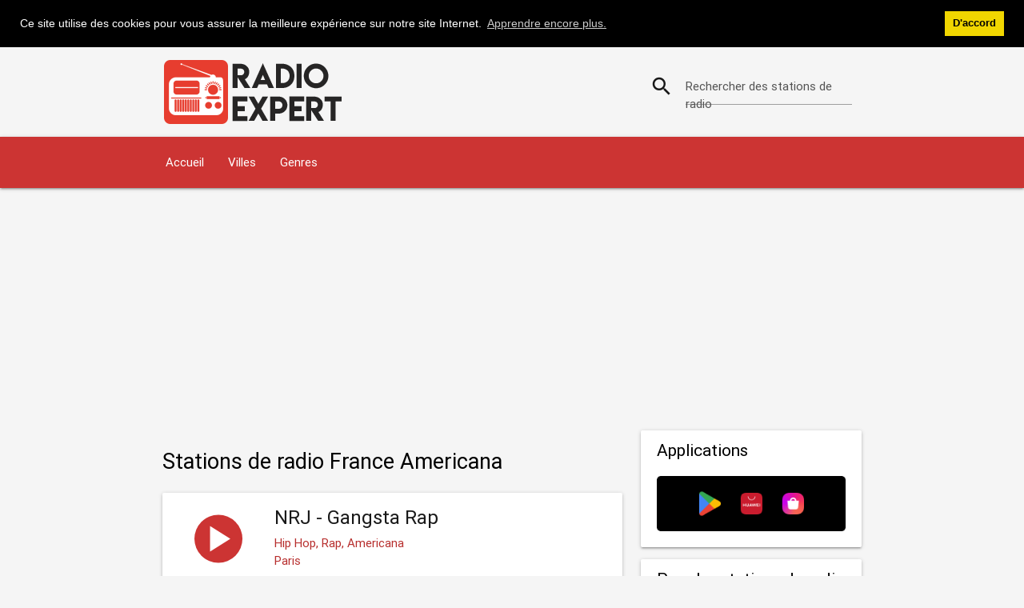

--- FILE ---
content_type: text/html; charset=UTF-8
request_url: https://www.radioexpert.net/ecouter-radio-en-ligne/99/americana/
body_size: 2661
content:
<!DOCTYPE html><html lang="fr"><head><title>Americana musique - Écoutez des radios de France en direct</title><meta charset="utf-8" /><link rel="preload" href="/csssite/fonts/roboto/Roboto-Regular.woff2" as="font" type="font/woff2" crossorigin="anonymous"><link rel="preload" href="/csssite/fonts/roboto/Roboto-Medium.woff2" as="font" type="font/woff2" crossorigin="anonymous"><link rel="preload" href="/csssite/fonts/roboto/Roboto-Light.woff2" as="font" type="font/woff2" crossorigin="anonymous"><link rel="preload" href="/csssite/fonts/material-design-icons/MaterialIcons-Regular-n.woff2" as="font" type="font/woff2" crossorigin="anonymous"><link rel="preload" href="/csssite/css/bundle-a13.min.css" as="style"><meta name="description" content="Écoutez de la musique Americana depuis votre ordinateur, votre appareil Android ou iOS. La station de radio la plus écoutée de France" /><meta name="viewport" content="width=device-width, initial-scale=1" /><link href="https://www.radioexpert.net/ecouter-radio-en-ligne/99/americana/" rel="alternate" hreflang="fr" /><link href="/csssite/css/bundle-a13.min.css" type="text/css" rel="stylesheet" media="screen,projection" /><link href="https://www.radioexpert.net/ecouter-radio-en-ligne/99/americana/" rel="canonical" /><meta name="robots" content="index, follow" /><meta name="apple-itunes-app" content="app-id=1317607383" /><meta name="google-play-app" content="app-id=net.radioexpert.radio.france" /><link href="/favicon.ico" rel="shortcut icon" /><link rel="apple-touch-icon" href="/apple-touch-icon.png" /><meta property="og:url" content="https://www.radioexpert.net/ecouter-radio-en-ligne/99/americana/" /><meta property="og:type" content="website" /><meta property="og:title" content="Americana musique - Écoutez des radios de France en direct" /><meta property="og:description" content="Écoutez de la musique Americana depuis votre ordinateur, votre appareil Android ou iOS. La station de radio la plus écoutée de France" /><meta property="og:image" content="https://www.radioexpert.net/radio-logo/fb-share-france.jpg" /><meta property="og:image:width" content="600" /><meta property="og:image:height" content="315" /><script async src="https://pagead2.googlesyndication.com/pagead/js/adsbygoogle.js?client=ca-pub-7987349358504639" crossorigin="anonymous"></script><script>if(localStorage.getItem('theme')==='theme-dark'){document.documentElement.className='theme-dark';}else{document.documentElement.className='theme-light';}</script></head><body><div class="container hide-on-med-and-down"><div id="headrow" class="row"><div class="col s12 m12 l8"><a href="https://www.radioexpert.net"><img width="300" height="101" alt="Radio Expert" src="/csssite/images/radio-expert-header-logo.png"></a></div><div class="col s12 m12 l4"><div id="rowpretraga" class="row valign-wrapper valign"><form class="col s12" id="formsearch" onsubmit="searchfunkcija(/radio-en-direct-rechecher/); return false;"><div class="input-field col s12"><i class="material-icons prefix">search</i> <input type="text" name="pretraga" id="pretraga"> <label id="lblpretraga" class="active" for="pretraga">Rechercher des stations de radio</label></div></form></div></div></div></div><nav class="navigacija"><div class="nav-wrapper container"><a href="https://www.radioexpert.net" class="sidenav-trigger"><i class="material-icons">home</i></a> <a href="#" data-target="mobile-menu" class="sidenav-trigger"><i class="material-icons">menu</i></a><ul class="hide-on-med-and-down"><li><a title="Accueil" href="https://www.radioexpert.net/radio-en-direct-france/">Accueil</a></li><li><a title="Les stations de radio par ville" href="https://www.radioexpert.net/les-stations-de-radio-de-france-par-ville/">Villes</a></li><li><a title="Les stations de radio par genre" href="https://www.radioexpert.net/les-stations-de-radio-de-france-par-genre/">Genres</a></li></ul></div></nav><ul class="sidenav" id="mobile-menu"><li><div class="col s12 m12 l8 logoMobile"><a href="https://www.radioexpert.net"><img width="200" alt="Radio Expert" src="/csssite/images/radio-expert-header-logo.png"></a></div></li><li><div class="col s12 m12 l4"><div id="rowpretraga" class="row valign-wrapper valign searchMobileMenu"><form class="col s12" id="formsearch1" onsubmit="searchfunkcija1(/radio-en-direct-rechecher/); return false;"><div class="input-field col s12"><i class="material-icons prefix">search</i> <input type="text" name="pretraga1" id="pretraga1"> <label id="lblpretraga1" class="active" for="pretraga1">Rechercher des stations de radio</label></div></form></div></div></li><li><a title="Accueil" href="https://www.radioexpert.net/radio-en-direct-france/">Accueil</a></li><li><a title="Les stations de radio par ville" href="https://www.radioexpert.net/les-stations-de-radio-de-france-par-ville/">Villes</a></li><li><a title="Les stations de radio par genre" href="https://www.radioexpert.net/les-stations-de-radio-de-france-par-genre/">Genres</a></li></ul><div class="container"><div class="row"><div class="col s12 m12 l8"><div><h1>Stations de radio France Americana</h1><div class="card"><div class="card-image"><a href="https://www.radioexpert.net/nrj-gangsta-rap-online-radio-paris/"><img loading="lazy" width="100" height="75" alt="NRJ - Gangsta Rap - Paris" title="NRJ - Gangsta Rap - Paris" src="https://www.radioexpert.net/radio-logo/radio-expert-100.svg"></a></div><div class="card-content"><a class="card-title cardx" href="https://www.radioexpert.net/nrj-gangsta-rap-online-radio-paris/"><span><h2>NRJ - Gangsta Rap</h2></span></a><p class="reddark">Hip Hop, Rap, Americana</p><p class="reddark">Paris</p></div></div><div class="card"><div class="card-image"><a href="https://www.radioexpert.net/nrj-rap-us-online-radio-paris/"><img loading="lazy" width="100" height="75" alt="NRJ - Rap US - Paris" title="NRJ - Rap US - Paris" src="https://www.radioexpert.net/radio-logo/radio-expert-100.svg"></a></div><div class="card-content"><a class="card-title cardx" href="https://www.radioexpert.net/nrj-rap-us-online-radio-paris/"><span><h2>NRJ - Rap US</h2></span></a><p class="reddark">Hip Hop, Rap, Americana</p><p class="reddark">Paris</p></div></div><div class="card"><div class="card-image"><a href="https://www.radioexpert.net/blackbox-classic-us-online-radio-paris/"><img loading="lazy" width="100" height="75" alt="BlackBox Classic US - Paris" title="BlackBox Classic US - Paris" src="https://www.radioexpert.net/radio-logo/radio-expert-100.svg"></a></div><div class="card-content"><a class="card-title cardx" href="https://www.radioexpert.net/blackbox-classic-us-online-radio-paris/"><span><h2>BlackBox Classic US</h2></span></a><p class="reddark">Populaire, Americana</p><p class="reddark">Paris</p></div></div><div class="card"><div class="card-image"><a href="https://www.radioexpert.net/nrj-classic-rap-us-online-radio-paris/"><img loading="lazy" width="100" height="75" alt="NRJ - Classic Rap US - Paris" title="NRJ - Classic Rap US - Paris" src="https://www.radioexpert.net/radio-logo/radio-expert-100.svg"></a></div><div class="card-content"><a class="card-title cardx" href="https://www.radioexpert.net/nrj-classic-rap-us-online-radio-paris/"><span><h2>NRJ - Classic Rap US</h2></span></a><p class="reddark">Hip Hop, Rap, Americana</p><p class="reddark">Paris</p></div></div></div></div><div class="col s12 m12 l4">   <div class="card"><div class="card-content"><h3 class="rightcolhtag">Applications</h3><div class="card-imagefull"><a href="https://www.radioexpert.net/applications-france/"><img width="277" height="82" loading="lazy" alt="Applications" src="/csssite/images/all-stores-no-ios.png"></a></div></div></div><div class="card"><div class="card-content"><h3 class="rightcolhtag">Pour les stations de radio</h3><a href="https://www.radioexpert.net/ajoutee-une-station-de-radio/">Ajouter une station de radio</a><br><a href="https://www.radioexpert.net/pour-les-station-de-radio/">Pour les stations de radio</a><br><a href="https://www.radioexpert.net/contact-france/">Contact</a><br></div></div><div class="card"><div class="card-content"><h3 class="rightcolhtag">Radio Expert</h3><div class="rightCountriesLink"><a href="https://www.radioexpert.net/radio-uzivo-srbija/"><img class="smallFlag" width="35" height="22" loading="lazy" alt="Radio Stanice Srbije" title="Radio Stanice Srbije" src="/csssite/images/flags/fl-srbija-small.png"><span>Srbija</span></a></div><div class="rightCountriesLink"><a href="https://www.radioexpert.net/radio-bulgaria-live/"><img class="smallFlag" width="35" height="22" loading="lazy" alt="Радио България на живо" title="Радио България на живо" src="/csssite/images/flags/fl-bulgaria-small.png"><span>България</span></a></div><div class="rightCountriesLink"><a href="https://www.radioexpert.net/radio-romania-live/"><img class="smallFlag" width="35" height="22" loading="lazy" alt="Radio Online România" title="Radio Online România" src="/csssite/images/flags/fl-romania-small.png"><span>România</span></a></div><div class="rightCountriesLink"><a href="https://www.radioexpert.net/radio-en-direct-france/"><img class="smallFlag" width="35" height="22" loading="lazy" alt="Radio en direct France" title="Radio en direct France" src="/csssite/images/flags/fl-france-small.png"><span>France</span></a></div><div class="rightCountriesLink"><a href="https://www.radioexpert.net/radio-czech-live/"><img class="smallFlag" width="35" height="22" loading="lazy" alt="Rádio Online Česká" title="Rádio Online Česká" src="/csssite/images/flags/fl-czech-small.png"><span>Česká</span></a></div><div class="rightCountriesLink"><a href="https://www.radioexpert.net/radio-poland-live/"><img class="smallFlag" width="35" height="22" loading="lazy" alt="Polskie Radio Internetowe" title="Polskie Radio Internetowe" src="/csssite/images/flags/fl-poland-small.png"><span>Polska</span></a></div><div class="rightCountriesLink"><a href="https://www.radioexpert.net/radio-portugal-live/"><img class="smallFlag" width="35" height="22" loading="lazy" alt="Radio Online Portugal" title="Radio Online Portugal" src="/csssite/images/flags/fl-portugal-small.png"><span>Portugal</span></a></div><div class="rightCountriesLink"><a href="https://www.radioexpert.net/radio-hungary-live/"><img class="smallFlag" width="35" height="22" loading="lazy" alt="Rádióállomások Magyarország" title="Rádióállomások Magyarország" src="/csssite/images/flags/fl-hungary-small.png"><span>Magyarország</span></a></div><div><a href="https://www.radioexpert.net/radio-uzivo-bosna-i-hercegovina/"><img class="smallFlag" width="35" height="22" loading="lazy" alt="Radio Stanice Bosne i Hercegovine" title="Radio Stanice Bosne i Hercegovine" src="/csssite/images/flags/fl-bih-small.png"><span>Bosna i Hercegovina</span></a></div></div></div> </div></div></div><footer class="page-footer"><div class="container"><div class="row"><div class="col l3 m6 s12"><p class="preFooter"><a class="white-text" href="https://www.radioexpert.net/radio-gazelle-online-radio-marseille/">Radio Gazelle</a></p><p class="preFooter"><a class="white-text" href="https://www.radioexpert.net/radio-soleil-online-radio-paris/">Radio Soleil</a></p></div><div class="col l3 m6 s12"><p class="preFooter"><a class="white-text" href="https://www.radioexpert.net/radio-orient-online-radio-paris/">Radio Orient</a></p><p class="preFooter"><a class="white-text" href="https://www.radioexpert.net/france-bleu-gascogne-online-radio-dax/">France Bleu Gascogne</a></p></div><div class="col l3 m6 s12"><p class="preFooter"><a class="white-text" href="https://www.radioexpert.net/océane-fm-online-radio-concarneau/">Océane FM</a></p><p class="preFooter"><a class="white-text" href="https://www.radioexpert.net/plein-coeur-radio-online-radio-internet/">Plein Coeur Radio</a></p></div><div class="col l3 m6 s12"><p class="preFooter"><a class="white-text" href="https://www.radioexpert.net/tsf-jazz-online-radio-paris/">TSF Jazz</a></p><p class="preFooter"><a class="white-text" href="https://www.radioexpert.net/radio-6-fr-online-radio-calais/">Radio 6 Fr</a></p></div></div></div><div class="container"><div class="row"><div class="col l12 s12"><p class="white-text"><strong>Stations de radio France</strong></p><p class="grey-text text-lighten-4">Désormais, vous pouvez écouter les stations de radio les plus écoutées sur Radio Radio. Les stations de radio de France populaires peuvent être recherchées par des genres ou des villes.</p></div></div></div><div class="footer-copyright"><div class="container"><div class="white-text center footertexts">© 2025 RadioExpert. All rights reserved. <a class="white-text footerLeftM" href="https://www.radioexpert.net/radio-france-live-privacy-policy/">Privacy policy</a><span class="footerLeftSlash">/</span> <a class="white-text footerLeftM" href="https://www.radioexpert.net/radio-france-live-terms-of-service/">Terms of Service</a><span class="footerLeftSlash">/</span> <a class="white-text footerLeftM" href="https://www.radioexpert.net/radio-france-live-dmca/">DMCA</a><span class="footerLeftSlash">/</span> <a class="white-text footerLeftM" href="https://www.radioexpert.net/contact-france/">Contact</a></div></div></div></footer><script src="/csssite/js/bundle-a22.min.js" defer></script><script async src="https://www.googletagmanager.com/gtag/js?id=G-GNQJG7YYYW"></script> <script type="application/ld+json">{"@context":"https://schema.org","@type":"BreadcrumbList","itemListElement":[{"@type":"ListItem","position":1,"item":{"@id":"https://www.radioexpert.net/","name":"RadioExpert"}},{"@type":"ListItem","position":2,"item":{"@id":"https://www.radioexpert.net/radio-en-direct-france/","name":"France"}}]}</script></body></html>

--- FILE ---
content_type: text/html; charset=utf-8
request_url: https://www.google.com/recaptcha/api2/aframe
body_size: 268
content:
<!DOCTYPE HTML><html><head><meta http-equiv="content-type" content="text/html; charset=UTF-8"></head><body><script nonce="Rmc5mkEzKv2Z4JXnl7YZeg">/** Anti-fraud and anti-abuse applications only. See google.com/recaptcha */ try{var clients={'sodar':'https://pagead2.googlesyndication.com/pagead/sodar?'};window.addEventListener("message",function(a){try{if(a.source===window.parent){var b=JSON.parse(a.data);var c=clients[b['id']];if(c){var d=document.createElement('img');d.src=c+b['params']+'&rc='+(localStorage.getItem("rc::a")?sessionStorage.getItem("rc::b"):"");window.document.body.appendChild(d);sessionStorage.setItem("rc::e",parseInt(sessionStorage.getItem("rc::e")||0)+1);localStorage.setItem("rc::h",'1764934991585');}}}catch(b){}});window.parent.postMessage("_grecaptcha_ready", "*");}catch(b){}</script></body></html>

--- FILE ---
content_type: text/javascript; charset=UTF-8
request_url: https://www.radioexpert.net/csssite/js/bundle-a22.min.js
body_size: 257194
content:
!function(t,e){"use strict";"object"==typeof module&&"object"==typeof module.exports?module.exports=t.document?e(t,!0):function(t){if(t.document)return e(t);throw new Error("jQuery requires a window with a document")}:e(t)}("undefined"!=typeof window?window:this,function(w,B){"use strict";function _(t){return"function"==typeof t&&"number"!=typeof t.nodeType&&"function"!=typeof t.item}function m(t){return null!=t&&t===t.window}var e=[],P=Object.getPrototypeOf,a=e.slice,z=e.flat?function(t){return e.flat.call(t)}:function(t){return e.concat.apply([],t)},q=e.push,R=e.indexOf,N={},H=N.toString,F=N.hasOwnProperty,W=F.toString,V=W.call(Object),g={},x=w.document,U={type:!0,src:!0,nonce:!0,noModule:!0};function Y(t,e,n){var i,r,s=(n=n||x).createElement("script");if(s.text=t,e)for(i in U)(r=e[i]||e.getAttribute&&e.getAttribute(i))&&s.setAttribute(i,r);n.head.appendChild(s).parentNode.removeChild(s)}function p(t){return null==t?t+"":"object"==typeof t||"function"==typeof t?N[H.call(t)]||"object":typeof t}var t="3.6.2",k=function(t,e){return new k.fn.init(t,e)};function J(t){var e=!!t&&"length"in t&&t.length,n=p(t);return!_(t)&&!m(t)&&("array"===n||0===e||"number"==typeof e&&0<e&&e-1 in t)}k.fn=k.prototype={jquery:t,constructor:k,length:0,toArray:function(){return a.call(this)},get:function(t){return null==t?a.call(this):t<0?this[t+this.length]:this[t]},pushStack:function(t){t=k.merge(this.constructor(),t);return t.prevObject=this,t},each:function(t){return k.each(this,t)},map:function(n){return this.pushStack(k.map(this,function(t,e){return n.call(t,e,t)}))},slice:function(){return this.pushStack(a.apply(this,arguments))},first:function(){return this.eq(0)},last:function(){return this.eq(-1)},even:function(){return this.pushStack(k.grep(this,function(t,e){return(e+1)%2}))},odd:function(){return this.pushStack(k.grep(this,function(t,e){return e%2}))},eq:function(t){var e=this.length,t=+t+(t<0?e:0);return this.pushStack(0<=t&&t<e?[this[t]]:[])},end:function(){return this.prevObject||this.constructor()},push:q,sort:e.sort,splice:e.splice},k.extend=k.fn.extend=function(){var t,e,n,i,r,s=arguments[0]||{},o=1,a=arguments.length,u=!1;for("boolean"==typeof s&&(u=s,s=arguments[o]||{},o++),"object"==typeof s||_(s)||(s={}),o===a&&(s=this,o--);o<a;o++)if(null!=(t=arguments[o]))for(e in t)n=t[e],"__proto__"!==e&&s!==n&&(u&&n&&(k.isPlainObject(n)||(i=Array.isArray(n)))?(r=s[e],r=i&&!Array.isArray(r)?[]:i||k.isPlainObject(r)?r:{},i=!1,s[e]=k.extend(u,r,n)):void 0!==n&&(s[e]=n));return s},k.extend({expando:"jQuery"+(t+Math.random()).replace(/\D/g,""),isReady:!0,error:function(t){throw new Error(t)},noop:function(){},isPlainObject:function(t){return!(!t||"[object Object]"!==H.call(t))&&(!(t=P(t))||"function"==typeof(t=F.call(t,"constructor")&&t.constructor)&&W.call(t)===V)},isEmptyObject:function(t){for(var e in t)return!1;return!0},globalEval:function(t,e,n){Y(t,{nonce:e&&e.nonce},n)},each:function(t,e){var n,i=0;if(J(t))for(n=t.length;i<n&&!1!==e.call(t[i],i,t[i]);i++);else for(i in t)if(!1===e.call(t[i],i,t[i]))break;return t},makeArray:function(t,e){e=e||[];return null!=t&&(J(Object(t))?k.merge(e,"string"==typeof t?[t]:t):q.call(e,t)),e},inArray:function(t,e,n){return null==e?-1:R.call(e,t,n)},merge:function(t,e){for(var n=+e.length,i=0,r=t.length;i<n;i++)t[r++]=e[i];return t.length=r,t},grep:function(t,e,n){for(var i=[],r=0,s=t.length,o=!n;r<s;r++)!e(t[r],r)!=o&&i.push(t[r]);return i},map:function(t,e,n){var i,r,s=0,o=[];if(J(t))for(i=t.length;s<i;s++)null!=(r=e(t[s],s,n))&&o.push(r);else for(s in t)null!=(r=e(t[s],s,n))&&o.push(r);return z(o)},guid:1,support:g}),"function"==typeof Symbol&&(k.fn[Symbol.iterator]=e[Symbol.iterator]),k.each("Boolean Number String Function Array Date RegExp Object Error Symbol".split(" "),function(t,e){N["[object "+e+"]"]=e.toLowerCase()});function i(t,e,n){for(var i=[],r=void 0!==n;(t=t[e])&&9!==t.nodeType;)if(1===t.nodeType){if(r&&k(t).is(n))break;i.push(t)}return i}function K(t,e){for(var n=[];t;t=t.nextSibling)1===t.nodeType&&t!==e&&n.push(t);return n}var t=function(B){function c(t,e){return t="0x"+t.slice(1)-65536,e||(t<0?String.fromCharCode(65536+t):String.fromCharCode(t>>10|55296,1023&t|56320))}function P(t,e){return e?"\0"===t?"�":t.slice(0,-1)+"\\"+t.charCodeAt(t.length-1).toString(16)+" ":"\\"+t}function z(){x()}var t,h,y,s,q,f,R,N,w,u,l,x,k,n,C,p,i,r,m,$="sizzle"+ +new Date,d=B.document,S=0,H=0,F=A(),W=A(),V=A(),g=A(),U=function(t,e){return t===e&&(l=!0),0},Y={}.hasOwnProperty,e=[],J=e.pop,K=e.push,E=e.push,X=e.slice,_=function(t,e){for(var n=0,i=t.length;n<i;n++)if(t[n]===e)return n;return-1},G="checked|selected|async|autofocus|autoplay|controls|defer|disabled|hidden|ismap|loop|multiple|open|readonly|required|scoped",o="[\\x20\\t\\r\\n\\f]",a="(?:\\\\[\\da-fA-F]{1,6}"+o+"?|\\\\[^\\r\\n\\f]|[\\w-]|[^\0-\\x7f])+",Q="\\["+o+"*("+a+")(?:"+o+"*([*^$|!~]?=)"+o+"*(?:'((?:\\\\.|[^\\\\'])*)'|\"((?:\\\\.|[^\\\\\"])*)\"|("+a+"))|)"+o+"*\\]",Z=":("+a+")(?:\\((('((?:\\\\.|[^\\\\'])*)'|\"((?:\\\\.|[^\\\\\"])*)\")|((?:\\\\.|[^\\\\()[\\]]|"+Q+")*)|.*)\\)|)",tt=new RegExp(o+"+","g"),v=new RegExp("^"+o+"+|((?:^|[^\\\\])(?:\\\\.)*)"+o+"+$","g"),et=new RegExp("^"+o+"*,"+o+"*"),nt=new RegExp("^"+o+"*([>+~]|"+o+")"+o+"*"),it=new RegExp(o+"|>"),rt=new RegExp(Z),st=new RegExp("^"+a+"$"),b={ID:new RegExp("^#("+a+")"),CLASS:new RegExp("^\\.("+a+")"),TAG:new RegExp("^("+a+"|[*])"),ATTR:new RegExp("^"+Q),PSEUDO:new RegExp("^"+Z),CHILD:new RegExp("^:(only|first|last|nth|nth-last)-(child|of-type)(?:\\("+o+"*(even|odd|(([+-]|)(\\d*)n|)"+o+"*(?:([+-]|)"+o+"*(\\d+)|))"+o+"*\\)|)","i"),bool:new RegExp("^(?:"+G+")$","i"),needsContext:new RegExp("^"+o+"*[>+~]|:(even|odd|eq|gt|lt|nth|first|last)(?:\\("+o+"*((?:-\\d)?\\d*)"+o+"*\\)|)(?=[^-]|$)","i")},ot=/HTML$/i,at=/^(?:input|select|textarea|button)$/i,ut=/^h\d$/i,M=/^[^{]+\{\s*\[native \w/,lt=/^(?:#([\w-]+)|(\w+)|\.([\w-]+))$/,dt=/[+~]/,I=new RegExp("\\\\[\\da-fA-F]{1,6}"+o+"?|\\\\([^\\r\\n\\f])","g"),ct=/([\0-\x1f\x7f]|^-?\d)|^-$|[^\0-\x1f\x7f-\uFFFF\w-]/g,ht=_t(function(t){return!0===t.disabled&&"fieldset"===t.nodeName.toLowerCase()},{dir:"parentNode",next:"legend"});try{E.apply(e=X.call(d.childNodes),d.childNodes),e[d.childNodes.length].nodeType}catch(t){E={apply:e.length?function(t,e){K.apply(t,X.call(e))}:function(t,e){for(var n=t.length,i=0;t[n++]=e[i++];);t.length=n-1}}}function T(e,t,n,i){var r,s,o,a,u,l,d=t&&t.ownerDocument,c=t?t.nodeType:9;if(n=n||[],"string"!=typeof e||!e||1!==c&&9!==c&&11!==c)return n;if(!i&&(x(t),t=t||k,C)){if(11!==c&&(a=lt.exec(e)))if(r=a[1]){if(9===c){if(!(l=t.getElementById(r)))return n;if(l.id===r)return n.push(l),n}else if(d&&(l=d.getElementById(r))&&m(t,l)&&l.id===r)return n.push(l),n}else{if(a[2])return E.apply(n,t.getElementsByTagName(e)),n;if((r=a[3])&&h.getElementsByClassName&&t.getElementsByClassName)return E.apply(n,t.getElementsByClassName(r)),n}if(h.qsa&&!g[e+" "]&&(!p||!p.test(e))&&(1!==c||"object"!==t.nodeName.toLowerCase())){if(l=e,d=t,1===c&&(it.test(e)||nt.test(e))){for((d=dt.test(e)&&gt(t.parentNode)||t)===t&&h.scope||((o=t.getAttribute("id"))?o=o.replace(ct,P):t.setAttribute("id",o=$)),s=(u=f(e)).length;s--;)u[s]=(o?"#"+o:":scope")+" "+j(u[s]);l=u.join(",")}try{if(h.cssSupportsSelector&&!CSS.supports("selector("+l+")"))throw new Error;return E.apply(n,d.querySelectorAll(l)),n}catch(t){g(e,!0)}finally{o===$&&t.removeAttribute("id")}}}return N(e.replace(v,"$1"),t,n,i)}function A(){var n=[];function i(t,e){return n.push(t+" ")>y.cacheLength&&delete i[n.shift()],i[t+" "]=e}return i}function O(t){return t[$]=!0,t}function L(t){var e=k.createElement("fieldset");try{return!!t(e)}catch(t){return!1}finally{e.parentNode&&e.parentNode.removeChild(e)}}function ft(t,e){for(var n=t.split("|"),i=n.length;i--;)y.attrHandle[n[i]]=e}function pt(t,e){var n=e&&t,i=n&&1===t.nodeType&&1===e.nodeType&&t.sourceIndex-e.sourceIndex;if(i)return i;if(n)for(;n=n.nextSibling;)if(n===e)return-1;return t?1:-1}function mt(e){return function(t){return"form"in t?t.parentNode&&!1===t.disabled?"label"in t?"label"in t.parentNode?t.parentNode.disabled===e:t.disabled===e:t.isDisabled===e||t.isDisabled!==!e&&ht(t)===e:t.disabled===e:"label"in t&&t.disabled===e}}function D(o){return O(function(s){return s=+s,O(function(t,e){for(var n,i=o([],t.length,s),r=i.length;r--;)t[n=i[r]]&&(t[n]=!(e[n]=t[n]))})})}function gt(t){return t&&void 0!==t.getElementsByTagName&&t}for(t in h=T.support={},q=T.isXML=function(t){var e=t&&t.namespaceURI,t=t&&(t.ownerDocument||t).documentElement;return!ot.test(e||t&&t.nodeName||"HTML")},x=T.setDocument=function(t){var t=t?t.ownerDocument||t:d;return t!=k&&9===t.nodeType&&t.documentElement&&(n=(k=t).documentElement,C=!q(k),d!=k&&(t=k.defaultView)&&t.top!==t&&(t.addEventListener?t.addEventListener("unload",z,!1):t.attachEvent&&t.attachEvent("onunload",z)),h.scope=L(function(t){return n.appendChild(t).appendChild(k.createElement("div")),void 0!==t.querySelectorAll&&!t.querySelectorAll(":scope fieldset div").length}),h.cssSupportsSelector=L(function(){return CSS.supports("selector(*)")&&k.querySelectorAll(":is(:jqfake)")&&!CSS.supports("selector(:is(*,:jqfake))")}),h.attributes=L(function(t){return t.className="i",!t.getAttribute("className")}),h.getElementsByTagName=L(function(t){return t.appendChild(k.createComment("")),!t.getElementsByTagName("*").length}),h.getElementsByClassName=M.test(k.getElementsByClassName),h.getById=L(function(t){return n.appendChild(t).id=$,!k.getElementsByName||!k.getElementsByName($).length}),h.getById?(y.filter.ID=function(t){var e=t.replace(I,c);return function(t){return t.getAttribute("id")===e}},y.find.ID=function(t,e){if(void 0!==e.getElementById&&C)return(e=e.getElementById(t))?[e]:[]}):(y.filter.ID=function(t){var e=t.replace(I,c);return function(t){t=void 0!==t.getAttributeNode&&t.getAttributeNode("id");return t&&t.value===e}},y.find.ID=function(t,e){if(void 0!==e.getElementById&&C){var n,i,r,s=e.getElementById(t);if(s){if((n=s.getAttributeNode("id"))&&n.value===t)return[s];for(r=e.getElementsByName(t),i=0;s=r[i++];)if((n=s.getAttributeNode("id"))&&n.value===t)return[s]}return[]}}),y.find.TAG=h.getElementsByTagName?function(t,e){return void 0!==e.getElementsByTagName?e.getElementsByTagName(t):h.qsa?e.querySelectorAll(t):void 0}:function(t,e){var n,i=[],r=0,s=e.getElementsByTagName(t);if("*"!==t)return s;for(;n=s[r++];)1===n.nodeType&&i.push(n);return i},y.find.CLASS=h.getElementsByClassName&&function(t,e){if(void 0!==e.getElementsByClassName&&C)return e.getElementsByClassName(t)},i=[],p=[],(h.qsa=M.test(k.querySelectorAll))&&(L(function(t){var e;n.appendChild(t).innerHTML="<a id='"+$+"'></a><select id='"+$+"-\r\\' msallowcapture=''><option selected=''></option></select>",t.querySelectorAll("[msallowcapture^='']").length&&p.push("[*^$]="+o+"*(?:''|\"\")"),t.querySelectorAll("[selected]").length||p.push("\\["+o+"*(?:value|"+G+")"),t.querySelectorAll("[id~="+$+"-]").length||p.push("~="),(e=k.createElement("input")).setAttribute("name",""),t.appendChild(e),t.querySelectorAll("[name='']").length||p.push("\\["+o+"*name"+o+"*="+o+"*(?:''|\"\")"),t.querySelectorAll(":checked").length||p.push(":checked"),t.querySelectorAll("a#"+$+"+*").length||p.push(".#.+[+~]"),t.querySelectorAll("\\\f"),p.push("[\\r\\n\\f]")}),L(function(t){t.innerHTML="<a href='' disabled='disabled'></a><select disabled='disabled'><option/></select>";var e=k.createElement("input");e.setAttribute("type","hidden"),t.appendChild(e).setAttribute("name","D"),t.querySelectorAll("[name=d]").length&&p.push("name"+o+"*[*^$|!~]?="),2!==t.querySelectorAll(":enabled").length&&p.push(":enabled",":disabled"),n.appendChild(t).disabled=!0,2!==t.querySelectorAll(":disabled").length&&p.push(":enabled",":disabled"),t.querySelectorAll("*,:x"),p.push(",.*:")})),(h.matchesSelector=M.test(r=n.matches||n.webkitMatchesSelector||n.mozMatchesSelector||n.oMatchesSelector||n.msMatchesSelector))&&L(function(t){h.disconnectedMatch=r.call(t,"*"),r.call(t,"[s!='']:x"),i.push("!=",Z)}),h.cssSupportsSelector||p.push(":has"),p=p.length&&new RegExp(p.join("|")),i=i.length&&new RegExp(i.join("|")),t=M.test(n.compareDocumentPosition),m=t||M.test(n.contains)?function(t,e){var n=9===t.nodeType&&t.documentElement||t,e=e&&e.parentNode;return t===e||!(!e||1!==e.nodeType||!(n.contains?n.contains(e):t.compareDocumentPosition&&16&t.compareDocumentPosition(e)))}:function(t,e){if(e)for(;e=e.parentNode;)if(e===t)return!0;return!1},U=t?function(t,e){var n;return t===e?(l=!0,0):(n=!t.compareDocumentPosition-!e.compareDocumentPosition)||(1&(n=(t.ownerDocument||t)==(e.ownerDocument||e)?t.compareDocumentPosition(e):1)||!h.sortDetached&&e.compareDocumentPosition(t)===n?t==k||t.ownerDocument==d&&m(d,t)?-1:e==k||e.ownerDocument==d&&m(d,e)?1:u?_(u,t)-_(u,e):0:4&n?-1:1)}:function(t,e){if(t===e)return l=!0,0;var n,i=0,r=t.parentNode,s=e.parentNode,o=[t],a=[e];if(!r||!s)return t==k?-1:e==k?1:r?-1:s?1:u?_(u,t)-_(u,e):0;if(r===s)return pt(t,e);for(n=t;n=n.parentNode;)o.unshift(n);for(n=e;n=n.parentNode;)a.unshift(n);for(;o[i]===a[i];)i++;return i?pt(o[i],a[i]):o[i]==d?-1:a[i]==d?1:0}),k},T.matches=function(t,e){return T(t,null,null,e)},T.matchesSelector=function(t,e){if(x(t),h.matchesSelector&&C&&!g[e+" "]&&(!i||!i.test(e))&&(!p||!p.test(e)))try{var n=r.call(t,e);if(n||h.disconnectedMatch||t.document&&11!==t.document.nodeType)return n}catch(t){g(e,!0)}return 0<T(e,k,null,[t]).length},T.contains=function(t,e){return(t.ownerDocument||t)!=k&&x(t),m(t,e)},T.attr=function(t,e){(t.ownerDocument||t)!=k&&x(t);var n=y.attrHandle[e.toLowerCase()],n=n&&Y.call(y.attrHandle,e.toLowerCase())?n(t,e,!C):void 0;return void 0!==n?n:h.attributes||!C?t.getAttribute(e):(n=t.getAttributeNode(e))&&n.specified?n.value:null},T.escape=function(t){return(t+"").replace(ct,P)},T.error=function(t){throw new Error("Syntax error, unrecognized expression: "+t)},T.uniqueSort=function(t){var e,n=[],i=0,r=0;if(l=!h.detectDuplicates,u=!h.sortStable&&t.slice(0),t.sort(U),l){for(;e=t[r++];)e===t[r]&&(i=n.push(r));for(;i--;)t.splice(n[i],1)}return u=null,t},s=T.getText=function(t){var e,n="",i=0,r=t.nodeType;if(r){if(1===r||9===r||11===r){if("string"==typeof t.textContent)return t.textContent;for(t=t.firstChild;t;t=t.nextSibling)n+=s(t)}else if(3===r||4===r)return t.nodeValue}else for(;e=t[i++];)n+=s(e);return n},(y=T.selectors={cacheLength:50,createPseudo:O,match:b,attrHandle:{},find:{},relative:{">":{dir:"parentNode",first:!0}," ":{dir:"parentNode"},"+":{dir:"previousSibling",first:!0},"~":{dir:"previousSibling"}},preFilter:{ATTR:function(t){return t[1]=t[1].replace(I,c),t[3]=(t[3]||t[4]||t[5]||"").replace(I,c),"~="===t[2]&&(t[3]=" "+t[3]+" "),t.slice(0,4)},CHILD:function(t){return t[1]=t[1].toLowerCase(),"nth"===t[1].slice(0,3)?(t[3]||T.error(t[0]),t[4]=+(t[4]?t[5]+(t[6]||1):2*("even"===t[3]||"odd"===t[3])),t[5]=+(t[7]+t[8]||"odd"===t[3])):t[3]&&T.error(t[0]),t},PSEUDO:function(t){var e,n=!t[6]&&t[2];return b.CHILD.test(t[0])?null:(t[3]?t[2]=t[4]||t[5]||"":n&&rt.test(n)&&(e=f(n,!0))&&(e=n.indexOf(")",n.length-e)-n.length)&&(t[0]=t[0].slice(0,e),t[2]=n.slice(0,e)),t.slice(0,3))}},filter:{TAG:function(t){var e=t.replace(I,c).toLowerCase();return"*"===t?function(){return!0}:function(t){return t.nodeName&&t.nodeName.toLowerCase()===e}},CLASS:function(t){var e=F[t+" "];return e||(e=new RegExp("(^|"+o+")"+t+"("+o+"|$)"))&&F(t,function(t){return e.test("string"==typeof t.className&&t.className||void 0!==t.getAttribute&&t.getAttribute("class")||"")})},ATTR:function(e,n,i){return function(t){t=T.attr(t,e);return null==t?"!="===n:!n||(t+="","="===n?t===i:"!="===n?t!==i:"^="===n?i&&0===t.indexOf(i):"*="===n?i&&-1<t.indexOf(i):"$="===n?i&&t.slice(-i.length)===i:"~="===n?-1<(" "+t.replace(tt," ")+" ").indexOf(i):"|="===n&&(t===i||t.slice(0,i.length+1)===i+"-"))}},CHILD:function(p,t,e,m,g){var v="nth"!==p.slice(0,3),_="last"!==p.slice(-4),b="of-type"===t;return 1===m&&0===g?function(t){return!!t.parentNode}:function(t,e,n){var i,r,s,o,a,u,l=v!=_?"nextSibling":"previousSibling",d=t.parentNode,c=b&&t.nodeName.toLowerCase(),h=!n&&!b,f=!1;if(d){if(v){for(;l;){for(o=t;o=o[l];)if(b?o.nodeName.toLowerCase()===c:1===o.nodeType)return!1;u=l="only"===p&&!u&&"nextSibling"}return!0}if(u=[_?d.firstChild:d.lastChild],_&&h){for(f=(a=(i=(r=(s=(o=d)[$]||(o[$]={}))[o.uniqueID]||(s[o.uniqueID]={}))[p]||[])[0]===S&&i[1])&&i[2],o=a&&d.childNodes[a];o=++a&&o&&o[l]||(f=a=0)||u.pop();)if(1===o.nodeType&&++f&&o===t){r[p]=[S,a,f];break}}else if(!1===(f=h?a=(i=(r=(s=(o=t)[$]||(o[$]={}))[o.uniqueID]||(s[o.uniqueID]={}))[p]||[])[0]===S&&i[1]:f))for(;(o=++a&&o&&o[l]||(f=a=0)||u.pop())&&((b?o.nodeName.toLowerCase()!==c:1!==o.nodeType)||!++f||(h&&((r=(s=o[$]||(o[$]={}))[o.uniqueID]||(s[o.uniqueID]={}))[p]=[S,f]),o!==t)););return(f-=g)===m||f%m==0&&0<=f/m}}},PSEUDO:function(t,s){var e,o=y.pseudos[t]||y.setFilters[t.toLowerCase()]||T.error("unsupported pseudo: "+t);return o[$]?o(s):1<o.length?(e=[t,t,"",s],y.setFilters.hasOwnProperty(t.toLowerCase())?O(function(t,e){for(var n,i=o(t,s),r=i.length;r--;)t[n=_(t,i[r])]=!(e[n]=i[r])}):function(t){return o(t,0,e)}):o}},pseudos:{not:O(function(t){var i=[],r=[],a=R(t.replace(v,"$1"));return a[$]?O(function(t,e,n,i){for(var r,s=a(t,null,i,[]),o=t.length;o--;)(r=s[o])&&(t[o]=!(e[o]=r))}):function(t,e,n){return i[0]=t,a(i,null,n,r),i[0]=null,!r.pop()}}),has:O(function(e){return function(t){return 0<T(e,t).length}}),contains:O(function(e){return e=e.replace(I,c),function(t){return-1<(t.textContent||s(t)).indexOf(e)}}),lang:O(function(n){return st.test(n||"")||T.error("unsupported lang: "+n),n=n.replace(I,c).toLowerCase(),function(t){var e;do{if(e=C?t.lang:t.getAttribute("xml:lang")||t.getAttribute("lang"))return(e=e.toLowerCase())===n||0===e.indexOf(n+"-")}while((t=t.parentNode)&&1===t.nodeType);return!1}}),target:function(t){var e=B.location&&B.location.hash;return e&&e.slice(1)===t.id},root:function(t){return t===n},focus:function(t){return t===k.activeElement&&(!k.hasFocus||k.hasFocus())&&!!(t.type||t.href||~t.tabIndex)},enabled:mt(!1),disabled:mt(!0),checked:function(t){var e=t.nodeName.toLowerCase();return"input"===e&&!!t.checked||"option"===e&&!!t.selected},selected:function(t){return t.parentNode&&t.parentNode.selectedIndex,!0===t.selected},empty:function(t){for(t=t.firstChild;t;t=t.nextSibling)if(t.nodeType<6)return!1;return!0},parent:function(t){return!y.pseudos.empty(t)},header:function(t){return ut.test(t.nodeName)},input:function(t){return at.test(t.nodeName)},button:function(t){var e=t.nodeName.toLowerCase();return"input"===e&&"button"===t.type||"button"===e},text:function(t){return"input"===t.nodeName.toLowerCase()&&"text"===t.type&&(null==(t=t.getAttribute("type"))||"text"===t.toLowerCase())},first:D(function(){return[0]}),last:D(function(t,e){return[e-1]}),eq:D(function(t,e,n){return[n<0?n+e:n]}),even:D(function(t,e){for(var n=0;n<e;n+=2)t.push(n);return t}),odd:D(function(t,e){for(var n=1;n<e;n+=2)t.push(n);return t}),lt:D(function(t,e,n){for(var i=n<0?n+e:e<n?e:n;0<=--i;)t.push(i);return t}),gt:D(function(t,e,n){for(var i=n<0?n+e:n;++i<e;)t.push(i);return t})}}).pseudos.nth=y.pseudos.eq,{radio:!0,checkbox:!0,file:!0,password:!0,image:!0})y.pseudos[t]=function(e){return function(t){return"input"===t.nodeName.toLowerCase()&&t.type===e}}(t);for(t in{submit:!0,reset:!0})y.pseudos[t]=function(n){return function(t){var e=t.nodeName.toLowerCase();return("input"===e||"button"===e)&&t.type===n}}(t);function vt(){}function j(t){for(var e=0,n=t.length,i="";e<n;e++)i+=t[e].value;return i}function _t(o,t,e){var a=t.dir,u=t.next,l=u||a,d=e&&"parentNode"===l,c=H++;return t.first?function(t,e,n){for(;t=t[a];)if(1===t.nodeType||d)return o(t,e,n);return!1}:function(t,e,n){var i,r,s=[S,c];if(n){for(;t=t[a];)if((1===t.nodeType||d)&&o(t,e,n))return!0}else for(;t=t[a];)if(1===t.nodeType||d)if(r=(r=t[$]||(t[$]={}))[t.uniqueID]||(r[t.uniqueID]={}),u&&u===t.nodeName.toLowerCase())t=t[a]||t;else{if((i=r[l])&&i[0]===S&&i[1]===c)return s[2]=i[2];if((r[l]=s)[2]=o(t,e,n))return!0}return!1}}function bt(r){return 1<r.length?function(t,e,n){for(var i=r.length;i--;)if(!r[i](t,e,n))return!1;return!0}:r[0]}function yt(t,e,n,i,r){for(var s,o=[],a=0,u=t.length,l=null!=e;a<u;a++)!(s=t[a])||n&&!n(s,i,r)||(o.push(s),l&&e.push(a));return o}function wt(f,p,m,g,v,t){return g&&!g[$]&&(g=wt(g)),v&&!v[$]&&(v=wt(v,t)),O(function(t,e,n,i){var r,s,o,a=[],u=[],l=e.length,d=t||function(t,e,n){for(var i=0,r=e.length;i<r;i++)T(t,e[i],n);return n}(p||"*",n.nodeType?[n]:n,[]),c=!f||!t&&p?d:yt(d,a,f,n,i),h=m?v||(t?f:l||g)?[]:e:c;if(m&&m(c,h,n,i),g)for(r=yt(h,u),g(r,[],n,i),s=r.length;s--;)(o=r[s])&&(h[u[s]]=!(c[u[s]]=o));if(t){if(v||f){if(v){for(r=[],s=h.length;s--;)(o=h[s])&&r.push(c[s]=o);v(null,h=[],r,i)}for(s=h.length;s--;)(o=h[s])&&-1<(r=v?_(t,o):a[s])&&(t[r]=!(e[r]=o))}}else h=yt(h===e?h.splice(l,h.length):h),v?v(null,e,h,i):E.apply(e,h)})}function xt(g,v){function t(t,e,n,i,r){var s,o,a,u=0,l="0",d=t&&[],c=[],h=w,f=t||b&&y.find.TAG("*",r),p=S+=null==h?1:Math.random()||.1,m=f.length;for(r&&(w=e==k||e||r);l!==m&&null!=(s=f[l]);l++){if(b&&s){for(o=0,e||s.ownerDocument==k||(x(s),n=!C);a=g[o++];)if(a(s,e||k,n)){i.push(s);break}r&&(S=p)}_&&((s=!a&&s)&&u--,t&&d.push(s))}if(u+=l,_&&l!==u){for(o=0;a=v[o++];)a(d,c,e,n);if(t){if(0<u)for(;l--;)d[l]||c[l]||(c[l]=J.call(i));c=yt(c)}E.apply(i,c),r&&!t&&0<c.length&&1<u+v.length&&T.uniqueSort(i)}return r&&(S=p,w=h),d}var _=0<v.length,b=0<g.length;return _?O(t):t}return vt.prototype=y.filters=y.pseudos,y.setFilters=new vt,f=T.tokenize=function(t,e){var n,i,r,s,o,a,u,l=W[t+" "];if(l)return e?0:l.slice(0);for(o=t,a=[],u=y.preFilter;o;){for(s in n&&!(i=et.exec(o))||(i&&(o=o.slice(i[0].length)||o),a.push(r=[])),n=!1,(i=nt.exec(o))&&(n=i.shift(),r.push({value:n,type:i[0].replace(v," ")}),o=o.slice(n.length)),y.filter)!(i=b[s].exec(o))||u[s]&&!(i=u[s](i))||(n=i.shift(),r.push({value:n,type:s,matches:i}),o=o.slice(n.length));if(!n)break}return e?o.length:o?T.error(t):W(t,a).slice(0)},R=T.compile=function(t,e){var n,i=[],r=[],s=V[t+" "];if(!s){for(n=(e=e||f(t)).length;n--;)((s=function t(e){for(var i,n,r,s=e.length,o=y.relative[e[0].type],a=o||y.relative[" "],u=o?1:0,l=_t(function(t){return t===i},a,!0),d=_t(function(t){return-1<_(i,t)},a,!0),c=[function(t,e,n){return t=!o&&(n||e!==w)||((i=e).nodeType?l:d)(t,e,n),i=null,t}];u<s;u++)if(n=y.relative[e[u].type])c=[_t(bt(c),n)];else{if((n=y.filter[e[u].type].apply(null,e[u].matches))[$]){for(r=++u;r<s&&!y.relative[e[r].type];r++);return wt(1<u&&bt(c),1<u&&j(e.slice(0,u-1).concat({value:" "===e[u-2].type?"*":""})).replace(v,"$1"),n,u<r&&t(e.slice(u,r)),r<s&&t(e=e.slice(r)),r<s&&j(e))}c.push(n)}return bt(c)}(e[n]))[$]?i:r).push(s);(s=V(t,xt(r,i))).selector=t}return s},N=T.select=function(t,e,n,i){var r,s,o,a,u,l="function"==typeof t&&t,d=!i&&f(t=l.selector||t);if(n=n||[],1===d.length){if(2<(s=d[0]=d[0].slice(0)).length&&"ID"===(o=s[0]).type&&9===e.nodeType&&C&&y.relative[s[1].type]){if(!(e=(y.find.ID(o.matches[0].replace(I,c),e)||[])[0]))return n;l&&(e=e.parentNode),t=t.slice(s.shift().value.length)}for(r=b.needsContext.test(t)?0:s.length;r--&&(o=s[r],!y.relative[a=o.type]);)if((u=y.find[a])&&(i=u(o.matches[0].replace(I,c),dt.test(s[0].type)&&gt(e.parentNode)||e))){if(s.splice(r,1),t=i.length&&j(s))break;return E.apply(n,i),n}}return(l||R(t,d))(i,e,!C,n,!e||dt.test(t)&&gt(e.parentNode)||e),n},h.sortStable=$.split("").sort(U).join("")===$,h.detectDuplicates=!!l,x(),h.sortDetached=L(function(t){return 1&t.compareDocumentPosition(k.createElement("fieldset"))}),L(function(t){return t.innerHTML="<a href='#'></a>","#"===t.firstChild.getAttribute("href")})||ft("type|href|height|width",function(t,e,n){if(!n)return t.getAttribute(e,"type"===e.toLowerCase()?1:2)}),h.attributes&&L(function(t){return t.innerHTML="<input/>",t.firstChild.setAttribute("value",""),""===t.firstChild.getAttribute("value")})||ft("value",function(t,e,n){if(!n&&"input"===t.nodeName.toLowerCase())return t.defaultValue}),L(function(t){return null==t.getAttribute("disabled")})||ft(G,function(t,e,n){if(!n)return!0===t[e]?e.toLowerCase():(n=t.getAttributeNode(e))&&n.specified?n.value:null}),T}(w),X=(k.find=t,k.expr=t.selectors,k.expr[":"]=k.expr.pseudos,k.uniqueSort=k.unique=t.uniqueSort,k.text=t.getText,k.isXMLDoc=t.isXML,k.contains=t.contains,k.escapeSelector=t.escape,k.expr.match.needsContext);function u(t,e){return t.nodeName&&t.nodeName.toLowerCase()===e.toLowerCase()}var G=/^<([a-z][^\/\0>:\x20\t\r\n\f]*)[\x20\t\r\n\f]*\/?>(?:<\/\1>|)$/i;function Q(t,n,i){return _(n)?k.grep(t,function(t,e){return!!n.call(t,e,t)!==i}):n.nodeType?k.grep(t,function(t){return t===n!==i}):"string"!=typeof n?k.grep(t,function(t){return-1<R.call(n,t)!==i}):k.filter(n,t,i)}k.filter=function(t,e,n){var i=e[0];return n&&(t=":not("+t+")"),1===e.length&&1===i.nodeType?k.find.matchesSelector(i,t)?[i]:[]:k.find.matches(t,k.grep(e,function(t){return 1===t.nodeType}))},k.fn.extend({find:function(t){var e,n,i=this.length,r=this;if("string"!=typeof t)return this.pushStack(k(t).filter(function(){for(e=0;e<i;e++)if(k.contains(r[e],this))return!0}));for(n=this.pushStack([]),e=0;e<i;e++)k.find(t,r[e],n);return 1<i?k.uniqueSort(n):n},filter:function(t){return this.pushStack(Q(this,t||[],!1))},not:function(t){return this.pushStack(Q(this,t||[],!0))},is:function(t){return!!Q(this,"string"==typeof t&&X.test(t)?k(t):t||[],!1).length}});var Z,tt=/^(?:\s*(<[\w\W]+>)[^>]*|#([\w-]+))$/,et=((k.fn.init=function(t,e,n){if(t){if(n=n||Z,"string"!=typeof t)return t.nodeType?(this[0]=t,this.length=1,this):_(t)?void 0!==n.ready?n.ready(t):t(k):k.makeArray(t,this);if(!(i="<"===t[0]&&">"===t[t.length-1]&&3<=t.length?[null,t,null]:tt.exec(t))||!i[1]&&e)return(!e||e.jquery?e||n:this.constructor(e)).find(t);if(i[1]){if(e=e instanceof k?e[0]:e,k.merge(this,k.parseHTML(i[1],e&&e.nodeType?e.ownerDocument||e:x,!0)),G.test(i[1])&&k.isPlainObject(e))for(var i in e)_(this[i])?this[i](e[i]):this.attr(i,e[i])}else(n=x.getElementById(i[2]))&&(this[0]=n,this.length=1)}return this}).prototype=k.fn,Z=k(x),/^(?:parents|prev(?:Until|All))/),nt={children:!0,contents:!0,next:!0,prev:!0};function it(t,e){for(;(t=t[e])&&1!==t.nodeType;);return t}k.fn.extend({has:function(t){var e=k(t,this),n=e.length;return this.filter(function(){for(var t=0;t<n;t++)if(k.contains(this,e[t]))return!0})},closest:function(t,e){var n,i=0,r=this.length,s=[],o="string"!=typeof t&&k(t);if(!X.test(t))for(;i<r;i++)for(n=this[i];n&&n!==e;n=n.parentNode)if(n.nodeType<11&&(o?-1<o.index(n):1===n.nodeType&&k.find.matchesSelector(n,t))){s.push(n);break}return this.pushStack(1<s.length?k.uniqueSort(s):s)},index:function(t){return t?"string"==typeof t?R.call(k(t),this[0]):R.call(this,t.jquery?t[0]:t):this[0]&&this[0].parentNode?this.first().prevAll().length:-1},add:function(t,e){return this.pushStack(k.uniqueSort(k.merge(this.get(),k(t,e))))},addBack:function(t){return this.add(null==t?this.prevObject:this.prevObject.filter(t))}}),k.each({parent:function(t){t=t.parentNode;return t&&11!==t.nodeType?t:null},parents:function(t){return i(t,"parentNode")},parentsUntil:function(t,e,n){return i(t,"parentNode",n)},next:function(t){return it(t,"nextSibling")},prev:function(t){return it(t,"previousSibling")},nextAll:function(t){return i(t,"nextSibling")},prevAll:function(t){return i(t,"previousSibling")},nextUntil:function(t,e,n){return i(t,"nextSibling",n)},prevUntil:function(t,e,n){return i(t,"previousSibling",n)},siblings:function(t){return K((t.parentNode||{}).firstChild,t)},children:function(t){return K(t.firstChild)},contents:function(t){return null!=t.contentDocument&&P(t.contentDocument)?t.contentDocument:(u(t,"template")&&(t=t.content||t),k.merge([],t.childNodes))}},function(i,r){k.fn[i]=function(t,e){var n=k.map(this,r,t);return(e="Until"!==i.slice(-5)?t:e)&&"string"==typeof e&&(n=k.filter(e,n)),1<this.length&&(nt[i]||k.uniqueSort(n),et.test(i)&&n.reverse()),this.pushStack(n)}});var C=/[^\x20\t\r\n\f]+/g;function d(t){return t}function rt(t){throw t}function st(t,e,n,i){var r;try{t&&_(r=t.promise)?r.call(t).done(e).fail(n):t&&_(r=t.then)?r.call(t,e,n):e.apply(void 0,[t].slice(i))}catch(t){n.apply(void 0,[t])}}k.Callbacks=function(i){var t,n;i="string"==typeof i?(t=i,n={},k.each(t.match(C)||[],function(t,e){n[e]=!0}),n):k.extend({},i);function r(){for(a=a||i.once,o=s=!0;l.length;d=-1)for(e=l.shift();++d<u.length;)!1===u[d].apply(e[0],e[1])&&i.stopOnFalse&&(d=u.length,e=!1);i.memory||(e=!1),s=!1,a&&(u=e?[]:"")}var s,e,o,a,u=[],l=[],d=-1,c={add:function(){return u&&(e&&!s&&(d=u.length-1,l.push(e)),function n(t){k.each(t,function(t,e){_(e)?i.unique&&c.has(e)||u.push(e):e&&e.length&&"string"!==p(e)&&n(e)})}(arguments),e&&!s&&r()),this},remove:function(){return k.each(arguments,function(t,e){for(var n;-1<(n=k.inArray(e,u,n));)u.splice(n,1),n<=d&&d--}),this},has:function(t){return t?-1<k.inArray(t,u):0<u.length},empty:function(){return u=u&&[],this},disable:function(){return a=l=[],u=e="",this},disabled:function(){return!u},lock:function(){return a=l=[],e||s||(u=e=""),this},locked:function(){return!!a},fireWith:function(t,e){return a||(e=[t,(e=e||[]).slice?e.slice():e],l.push(e),s||r()),this},fire:function(){return c.fireWith(this,arguments),this},fired:function(){return!!o}};return c},k.extend({Deferred:function(t){var s=[["notify","progress",k.Callbacks("memory"),k.Callbacks("memory"),2],["resolve","done",k.Callbacks("once memory"),k.Callbacks("once memory"),0,"resolved"],["reject","fail",k.Callbacks("once memory"),k.Callbacks("once memory"),1,"rejected"]],r="pending",o={state:function(){return r},always:function(){return a.done(arguments).fail(arguments),this},catch:function(t){return o.then(null,t)},pipe:function(){var r=arguments;return k.Deferred(function(i){k.each(s,function(t,e){var n=_(r[e[4]])&&r[e[4]];a[e[1]](function(){var t=n&&n.apply(this,arguments);t&&_(t.promise)?t.promise().progress(i.notify).done(i.resolve).fail(i.reject):i[e[0]+"With"](this,n?[t]:arguments)})}),r=null}).promise()},then:function(e,n,i){var u=0;function l(r,s,o,a){return function(){function t(){var t,e;if(!(r<u)){if((t=o.apply(n,i))===s.promise())throw new TypeError("Thenable self-resolution");e=t&&("object"==typeof t||"function"==typeof t)&&t.then,_(e)?a?e.call(t,l(u,s,d,a),l(u,s,rt,a)):(u++,e.call(t,l(u,s,d,a),l(u,s,rt,a),l(u,s,d,s.notifyWith))):(o!==d&&(n=void 0,i=[t]),(a||s.resolveWith)(n,i))}}var n=this,i=arguments,e=a?t:function(){try{t()}catch(t){k.Deferred.exceptionHook&&k.Deferred.exceptionHook(t,e.stackTrace),u<=r+1&&(o!==rt&&(n=void 0,i=[t]),s.rejectWith(n,i))}};r?e():(k.Deferred.getStackHook&&(e.stackTrace=k.Deferred.getStackHook()),w.setTimeout(e))}}return k.Deferred(function(t){s[0][3].add(l(0,t,_(i)?i:d,t.notifyWith)),s[1][3].add(l(0,t,_(e)?e:d)),s[2][3].add(l(0,t,_(n)?n:rt))}).promise()},promise:function(t){return null!=t?k.extend(t,o):o}},a={};return k.each(s,function(t,e){var n=e[2],i=e[5];o[e[1]]=n.add,i&&n.add(function(){r=i},s[3-t][2].disable,s[3-t][3].disable,s[0][2].lock,s[0][3].lock),n.add(e[3].fire),a[e[0]]=function(){return a[e[0]+"With"](this===a?void 0:this,arguments),this},a[e[0]+"With"]=n.fireWith}),o.promise(a),t&&t.call(a,a),a},when:function(t){function e(e){return function(t){r[e]=this,s[e]=1<arguments.length?a.call(arguments):t,--n||o.resolveWith(r,s)}}var n=arguments.length,i=n,r=Array(i),s=a.call(arguments),o=k.Deferred();if(n<=1&&(st(t,o.done(e(i)).resolve,o.reject,!n),"pending"===o.state()||_(s[i]&&s[i].then)))return o.then();for(;i--;)st(s[i],e(i),o.reject);return o.promise()}});var ot=/^(Eval|Internal|Range|Reference|Syntax|Type|URI)Error$/,at=(k.Deferred.exceptionHook=function(t,e){w.console&&w.console.warn&&t&&ot.test(t.name)&&w.console.warn("jQuery.Deferred exception: "+t.message,t.stack,e)},k.readyException=function(t){w.setTimeout(function(){throw t})},k.Deferred());function ut(){x.removeEventListener("DOMContentLoaded",ut),w.removeEventListener("load",ut),k.ready()}k.fn.ready=function(t){return at.then(t).catch(function(t){k.readyException(t)}),this},k.extend({isReady:!1,readyWait:1,ready:function(t){(!0===t?--k.readyWait:k.isReady)||(k.isReady=!0)!==t&&0<--k.readyWait||at.resolveWith(x,[k])}}),k.ready.then=at.then,"complete"===x.readyState||"loading"!==x.readyState&&!x.documentElement.doScroll?w.setTimeout(k.ready):(x.addEventListener("DOMContentLoaded",ut),w.addEventListener("load",ut));function c(t,e,n,i,r,s,o){var a=0,u=t.length,l=null==n;if("object"===p(n))for(a in r=!0,n)c(t,e,a,n[a],!0,s,o);else if(void 0!==i&&(r=!0,_(i)||(o=!0),e=l?o?(e.call(t,i),null):(l=e,function(t,e,n){return l.call(k(t),n)}):e))for(;a<u;a++)e(t[a],n,o?i:i.call(t[a],a,e(t[a],n)));return r?t:l?e.call(t):u?e(t[0],n):s}var lt=/^-ms-/,dt=/-([a-z])/g;function ct(t,e){return e.toUpperCase()}function b(t){return t.replace(lt,"ms-").replace(dt,ct)}function v(t){return 1===t.nodeType||9===t.nodeType||!+t.nodeType}function ht(){this.expando=k.expando+ht.uid++}ht.uid=1,ht.prototype={cache:function(t){var e=t[this.expando];return e||(e={},v(t)&&(t.nodeType?t[this.expando]=e:Object.defineProperty(t,this.expando,{value:e,configurable:!0}))),e},set:function(t,e,n){var i,r=this.cache(t);if("string"==typeof e)r[b(e)]=n;else for(i in e)r[b(i)]=e[i];return r},get:function(t,e){return void 0===e?this.cache(t):t[this.expando]&&t[this.expando][b(e)]},access:function(t,e,n){return void 0===e||e&&"string"==typeof e&&void 0===n?this.get(t,e):(this.set(t,e,n),void 0!==n?n:e)},remove:function(t,e){var n,i=t[this.expando];if(void 0!==i){if(void 0!==e){n=(e=Array.isArray(e)?e.map(b):(e=b(e))in i?[e]:e.match(C)||[]).length;for(;n--;)delete i[e[n]]}void 0!==e&&!k.isEmptyObject(i)||(t.nodeType?t[this.expando]=void 0:delete t[this.expando])}},hasData:function(t){t=t[this.expando];return void 0!==t&&!k.isEmptyObject(t)}};var y=new ht,l=new ht,ft=/^(?:\{[\w\W]*\}|\[[\w\W]*\])$/,pt=/[A-Z]/g;function mt(t,e,n){var i,r;if(void 0===n&&1===t.nodeType)if(i="data-"+e.replace(pt,"-$&").toLowerCase(),"string"==typeof(n=t.getAttribute(i))){try{n="true"===(r=n)||"false"!==r&&("null"===r?null:r===+r+""?+r:ft.test(r)?JSON.parse(r):r)}catch(t){}l.set(t,e,n)}else n=void 0;return n}k.extend({hasData:function(t){return l.hasData(t)||y.hasData(t)},data:function(t,e,n){return l.access(t,e,n)},removeData:function(t,e){l.remove(t,e)},_data:function(t,e,n){return y.access(t,e,n)},_removeData:function(t,e){y.remove(t,e)}}),k.fn.extend({data:function(n,t){var e,i,r,s=this[0],o=s&&s.attributes;if(void 0!==n)return"object"==typeof n?this.each(function(){l.set(this,n)}):c(this,function(t){var e;if(s&&void 0===t)return void 0!==(e=l.get(s,n))||void 0!==(e=mt(s,n))?e:void 0;this.each(function(){l.set(this,n,t)})},null,t,1<arguments.length,null,!0);if(this.length&&(r=l.get(s),1===s.nodeType&&!y.get(s,"hasDataAttrs"))){for(e=o.length;e--;)o[e]&&0===(i=o[e].name).indexOf("data-")&&(i=b(i.slice(5)),mt(s,i,r[i]));y.set(s,"hasDataAttrs",!0)}return r},removeData:function(t){return this.each(function(){l.remove(this,t)})}}),k.extend({queue:function(t,e,n){var i;if(t)return i=y.get(t,e=(e||"fx")+"queue"),n&&(!i||Array.isArray(n)?i=y.access(t,e,k.makeArray(n)):i.push(n)),i||[]},dequeue:function(t,e){e=e||"fx";var n=k.queue(t,e),i=n.length,r=n.shift(),s=k._queueHooks(t,e);"inprogress"===r&&(r=n.shift(),i--),r&&("fx"===e&&n.unshift("inprogress"),delete s.stop,r.call(t,function(){k.dequeue(t,e)},s)),!i&&s&&s.empty.fire()},_queueHooks:function(t,e){var n=e+"queueHooks";return y.get(t,n)||y.access(t,n,{empty:k.Callbacks("once memory").add(function(){y.remove(t,[e+"queue",n])})})}}),k.fn.extend({queue:function(e,n){var t=2;return"string"!=typeof e&&(n=e,e="fx",t--),arguments.length<t?k.queue(this[0],e):void 0===n?this:this.each(function(){var t=k.queue(this,e,n);k._queueHooks(this,e),"fx"===e&&"inprogress"!==t[0]&&k.dequeue(this,e)})},dequeue:function(t){return this.each(function(){k.dequeue(this,t)})},clearQueue:function(t){return this.queue(t||"fx",[])},promise:function(t,e){function n(){--r||s.resolveWith(o,[o])}var i,r=1,s=k.Deferred(),o=this,a=this.length;for("string"!=typeof t&&(e=t,t=void 0),t=t||"fx";a--;)(i=y.get(o[a],t+"queueHooks"))&&i.empty&&(r++,i.empty.add(n));return n(),s.promise(e)}});function gt(t,e){return"none"===(t=e||t).style.display||""===t.style.display&&S(t)&&"none"===k.css(t,"display")}var t=/[+-]?(?:\d*\.|)\d+(?:[eE][+-]?\d+|)/.source,vt=new RegExp("^(?:([+-])=|)("+t+")([a-z%]*)$","i"),h=["Top","Right","Bottom","Left"],$=x.documentElement,S=function(t){return k.contains(t.ownerDocument,t)},_t={composed:!0};$.getRootNode&&(S=function(t){return k.contains(t.ownerDocument,t)||t.getRootNode(_t)===t.ownerDocument});function bt(t,e,n,i){var r,s,o=20,a=i?function(){return i.cur()}:function(){return k.css(t,e,"")},u=a(),l=n&&n[3]||(k.cssNumber[e]?"":"px"),d=t.nodeType&&(k.cssNumber[e]||"px"!==l&&+u)&&vt.exec(k.css(t,e));if(d&&d[3]!==l){for(l=l||d[3],d=+(u/=2)||1;o--;)k.style(t,e,d+l),(1-s)*(1-(s=a()/u||.5))<=0&&(o=0),d/=s;k.style(t,e,(d*=2)+l),n=n||[]}return n&&(d=+d||+u||0,r=n[1]?d+(n[1]+1)*n[2]:+n[2],i&&(i.unit=l,i.start=d,i.end=r)),r}var yt={};function E(t,e){for(var n,i,r,s,o,a=[],u=0,l=t.length;u<l;u++)(i=t[u]).style&&(n=i.style.display,e?("none"===n&&(a[u]=y.get(i,"display")||null,a[u]||(i.style.display="")),""===i.style.display&&gt(i)&&(a[u]=(o=s=void 0,s=(r=i).ownerDocument,r=r.nodeName,(o=yt[r])||(s=s.body.appendChild(s.createElement(r)),o=k.css(s,"display"),s.parentNode.removeChild(s),yt[r]=o="none"===o?"block":o),o))):"none"!==n&&(a[u]="none",y.set(i,"display",n)));for(u=0;u<l;u++)null!=a[u]&&(t[u].style.display=a[u]);return t}k.fn.extend({show:function(){return E(this,!0)},hide:function(){return E(this)},toggle:function(t){return"boolean"==typeof t?t?this.show():this.hide():this.each(function(){gt(this)?k(this).show():k(this).hide()})}});var wt=/^(?:checkbox|radio)$/i,xt=/<([a-z][^\/\0>\x20\t\r\n\f]*)/i,kt=/^$|^module$|\/(?:java|ecma)script/i,M=(O=x.createDocumentFragment().appendChild(x.createElement("div")),(s=x.createElement("input")).setAttribute("type","radio"),s.setAttribute("checked","checked"),s.setAttribute("name","t"),O.appendChild(s),g.checkClone=O.cloneNode(!0).cloneNode(!0).lastChild.checked,O.innerHTML="<textarea>x</textarea>",g.noCloneChecked=!!O.cloneNode(!0).lastChild.defaultValue,O.innerHTML="<option></option>",g.option=!!O.lastChild,{thead:[1,"<table>","</table>"],col:[2,"<table><colgroup>","</colgroup></table>"],tr:[2,"<table><tbody>","</tbody></table>"],td:[3,"<table><tbody><tr>","</tr></tbody></table>"],_default:[0,"",""]});function I(t,e){var n=void 0!==t.getElementsByTagName?t.getElementsByTagName(e||"*"):void 0!==t.querySelectorAll?t.querySelectorAll(e||"*"):[];return void 0===e||e&&u(t,e)?k.merge([t],n):n}function Ct(t,e){for(var n=0,i=t.length;n<i;n++)y.set(t[n],"globalEval",!e||y.get(e[n],"globalEval"))}M.tbody=M.tfoot=M.colgroup=M.caption=M.thead,M.th=M.td,g.option||(M.optgroup=M.option=[1,"<select multiple='multiple'>","</select>"]);var $t=/<|&#?\w+;/;function St(t,e,n,i,r){for(var s,o,a,u,l,d=e.createDocumentFragment(),c=[],h=0,f=t.length;h<f;h++)if((s=t[h])||0===s)if("object"===p(s))k.merge(c,s.nodeType?[s]:s);else if($t.test(s)){for(o=o||d.appendChild(e.createElement("div")),a=(xt.exec(s)||["",""])[1].toLowerCase(),a=M[a]||M._default,o.innerHTML=a[1]+k.htmlPrefilter(s)+a[2],l=a[0];l--;)o=o.lastChild;k.merge(c,o.childNodes),(o=d.firstChild).textContent=""}else c.push(e.createTextNode(s));for(d.textContent="",h=0;s=c[h++];)if(i&&-1<k.inArray(s,i))r&&r.push(s);else if(u=S(s),o=I(d.appendChild(s),"script"),u&&Ct(o),n)for(l=0;s=o[l++];)kt.test(s.type||"")&&n.push(s);return d}var Et=/^([^.]*)(?:\.(.+)|)/;function n(){return!0}function f(){return!1}function Mt(t,e){return t===function(){try{return x.activeElement}catch(t){}}()==("focus"===e)}function It(t,e,n,i,r,s){var o,a;if("object"==typeof e){for(a in"string"!=typeof n&&(i=i||n,n=void 0),e)It(t,a,n,i,e[a],s);return t}if(null==i&&null==r?(r=n,i=n=void 0):null==r&&("string"==typeof n?(r=i,i=void 0):(r=i,i=n,n=void 0)),!1===r)r=f;else if(!r)return t;return 1===s&&(o=r,(r=function(t){return k().off(t),o.apply(this,arguments)}).guid=o.guid||(o.guid=k.guid++)),t.each(function(){k.event.add(this,e,r,i,n)})}function Tt(t,r,s){s?(y.set(t,r,!1),k.event.add(t,r,{namespace:!1,handler:function(t){var e,n,i=y.get(this,r);if(1&t.isTrigger&&this[r]){if(i.length)(k.event.special[r]||{}).delegateType&&t.stopPropagation();else if(i=a.call(arguments),y.set(this,r,i),e=s(this,r),this[r](),i!==(n=y.get(this,r))||e?y.set(this,r,!1):n={},i!==n)return t.stopImmediatePropagation(),t.preventDefault(),n&&n.value}else i.length&&(y.set(this,r,{value:k.event.trigger(k.extend(i[0],k.Event.prototype),i.slice(1),this)}),t.stopImmediatePropagation())}})):void 0===y.get(t,r)&&k.event.add(t,r,n)}k.event={global:{},add:function(e,t,n,i,r){var s,o,a,u,l,d,c,h,f,p=y.get(e);if(v(e))for(n.handler&&(n=(s=n).handler,r=s.selector),r&&k.find.matchesSelector($,r),n.guid||(n.guid=k.guid++),(a=p.events)||(a=p.events=Object.create(null)),(o=p.handle)||(o=p.handle=function(t){return void 0!==k&&k.event.triggered!==t.type?k.event.dispatch.apply(e,arguments):void 0}),u=(t=(t||"").match(C)||[""]).length;u--;)c=f=(h=Et.exec(t[u])||[])[1],h=(h[2]||"").split(".").sort(),c&&(l=k.event.special[c]||{},c=(r?l.delegateType:l.bindType)||c,l=k.event.special[c]||{},f=k.extend({type:c,origType:f,data:i,handler:n,guid:n.guid,selector:r,needsContext:r&&k.expr.match.needsContext.test(r),namespace:h.join(".")},s),(d=a[c])||((d=a[c]=[]).delegateCount=0,l.setup&&!1!==l.setup.call(e,i,h,o)||e.addEventListener&&e.addEventListener(c,o)),l.add&&(l.add.call(e,f),f.handler.guid||(f.handler.guid=n.guid)),r?d.splice(d.delegateCount++,0,f):d.push(f),k.event.global[c]=!0)},remove:function(t,e,n,i,r){var s,o,a,u,l,d,c,h,f,p,m,g=y.hasData(t)&&y.get(t);if(g&&(u=g.events)){for(l=(e=(e||"").match(C)||[""]).length;l--;)if(f=m=(a=Et.exec(e[l])||[])[1],p=(a[2]||"").split(".").sort(),f){for(c=k.event.special[f]||{},h=u[f=(i?c.delegateType:c.bindType)||f]||[],a=a[2]&&new RegExp("(^|\\.)"+p.join("\\.(?:.*\\.|)")+"(\\.|$)"),o=s=h.length;s--;)d=h[s],!r&&m!==d.origType||n&&n.guid!==d.guid||a&&!a.test(d.namespace)||i&&i!==d.selector&&("**"!==i||!d.selector)||(h.splice(s,1),d.selector&&h.delegateCount--,c.remove&&c.remove.call(t,d));o&&!h.length&&(c.teardown&&!1!==c.teardown.call(t,p,g.handle)||k.removeEvent(t,f,g.handle),delete u[f])}else for(f in u)k.event.remove(t,f+e[l],n,i,!0);k.isEmptyObject(u)&&y.remove(t,"handle events")}},dispatch:function(t){var e,n,i,r,s,o=new Array(arguments.length),a=k.event.fix(t),t=(y.get(this,"events")||Object.create(null))[a.type]||[],u=k.event.special[a.type]||{};for(o[0]=a,e=1;e<arguments.length;e++)o[e]=arguments[e];if(a.delegateTarget=this,!u.preDispatch||!1!==u.preDispatch.call(this,a)){for(s=k.event.handlers.call(this,a,t),e=0;(i=s[e++])&&!a.isPropagationStopped();)for(a.currentTarget=i.elem,n=0;(r=i.handlers[n++])&&!a.isImmediatePropagationStopped();)a.rnamespace&&!1!==r.namespace&&!a.rnamespace.test(r.namespace)||(a.handleObj=r,a.data=r.data,void 0!==(r=((k.event.special[r.origType]||{}).handle||r.handler).apply(i.elem,o))&&!1===(a.result=r)&&(a.preventDefault(),a.stopPropagation()));return u.postDispatch&&u.postDispatch.call(this,a),a.result}},handlers:function(t,e){var n,i,r,s,o,a=[],u=e.delegateCount,l=t.target;if(u&&l.nodeType&&!("click"===t.type&&1<=t.button))for(;l!==this;l=l.parentNode||this)if(1===l.nodeType&&("click"!==t.type||!0!==l.disabled)){for(s=[],o={},n=0;n<u;n++)void 0===o[r=(i=e[n]).selector+" "]&&(o[r]=i.needsContext?-1<k(r,this).index(l):k.find(r,this,null,[l]).length),o[r]&&s.push(i);s.length&&a.push({elem:l,handlers:s})}return l=this,u<e.length&&a.push({elem:l,handlers:e.slice(u)}),a},addProp:function(e,t){Object.defineProperty(k.Event.prototype,e,{enumerable:!0,configurable:!0,get:_(t)?function(){if(this.originalEvent)return t(this.originalEvent)}:function(){if(this.originalEvent)return this.originalEvent[e]},set:function(t){Object.defineProperty(this,e,{enumerable:!0,configurable:!0,writable:!0,value:t})}})},fix:function(t){return t[k.expando]?t:new k.Event(t)},special:{load:{noBubble:!0},click:{setup:function(t){t=this||t;return wt.test(t.type)&&t.click&&u(t,"input")&&Tt(t,"click",n),!1},trigger:function(t){t=this||t;return wt.test(t.type)&&t.click&&u(t,"input")&&Tt(t,"click"),!0},_default:function(t){t=t.target;return wt.test(t.type)&&t.click&&u(t,"input")&&y.get(t,"click")||u(t,"a")}},beforeunload:{postDispatch:function(t){void 0!==t.result&&t.originalEvent&&(t.originalEvent.returnValue=t.result)}}}},k.removeEvent=function(t,e,n){t.removeEventListener&&t.removeEventListener(e,n)},k.Event=function(t,e){if(!(this instanceof k.Event))return new k.Event(t,e);t&&t.type?(this.originalEvent=t,this.type=t.type,this.isDefaultPrevented=t.defaultPrevented||void 0===t.defaultPrevented&&!1===t.returnValue?n:f,this.target=t.target&&3===t.target.nodeType?t.target.parentNode:t.target,this.currentTarget=t.currentTarget,this.relatedTarget=t.relatedTarget):this.type=t,e&&k.extend(this,e),this.timeStamp=t&&t.timeStamp||Date.now(),this[k.expando]=!0},k.Event.prototype={constructor:k.Event,isDefaultPrevented:f,isPropagationStopped:f,isImmediatePropagationStopped:f,isSimulated:!1,preventDefault:function(){var t=this.originalEvent;this.isDefaultPrevented=n,t&&!this.isSimulated&&t.preventDefault()},stopPropagation:function(){var t=this.originalEvent;this.isPropagationStopped=n,t&&!this.isSimulated&&t.stopPropagation()},stopImmediatePropagation:function(){var t=this.originalEvent;this.isImmediatePropagationStopped=n,t&&!this.isSimulated&&t.stopImmediatePropagation(),this.stopPropagation()}},k.each({altKey:!0,bubbles:!0,cancelable:!0,changedTouches:!0,ctrlKey:!0,detail:!0,eventPhase:!0,metaKey:!0,pageX:!0,pageY:!0,shiftKey:!0,view:!0,char:!0,code:!0,charCode:!0,key:!0,keyCode:!0,button:!0,buttons:!0,clientX:!0,clientY:!0,offsetX:!0,offsetY:!0,pointerId:!0,pointerType:!0,screenX:!0,screenY:!0,targetTouches:!0,toElement:!0,touches:!0,which:!0},k.event.addProp),k.each({focus:"focusin",blur:"focusout"},function(e,t){k.event.special[e]={setup:function(){return Tt(this,e,Mt),!1},trigger:function(){return Tt(this,e),!0},_default:function(t){return y.get(t.target,e)},delegateType:t}}),k.each({mouseenter:"mouseover",mouseleave:"mouseout",pointerenter:"pointerover",pointerleave:"pointerout"},function(t,r){k.event.special[t]={delegateType:r,bindType:r,handle:function(t){var e,n=t.relatedTarget,i=t.handleObj;return n&&(n===this||k.contains(this,n))||(t.type=i.origType,e=i.handler.apply(this,arguments),t.type=r),e}}}),k.fn.extend({on:function(t,e,n,i){return It(this,t,e,n,i)},one:function(t,e,n,i){return It(this,t,e,n,i,1)},off:function(t,e,n){var i,r;if(t&&t.preventDefault&&t.handleObj)i=t.handleObj,k(t.delegateTarget).off(i.namespace?i.origType+"."+i.namespace:i.origType,i.selector,i.handler);else{if("object"!=typeof t)return!1!==e&&"function"!=typeof e||(n=e,e=void 0),!1===n&&(n=f),this.each(function(){k.event.remove(this,t,n,e)});for(r in t)this.off(r,e,t[r])}return this}});var At=/<script|<style|<link/i,Ot=/checked\s*(?:[^=]|=\s*.checked.)/i,Lt=/^\s*<!\[CDATA\[|\]\]>\s*$/g;function Dt(t,e){return u(t,"table")&&u(11!==e.nodeType?e:e.firstChild,"tr")&&k(t).children("tbody")[0]||t}function jt(t){return t.type=(null!==t.getAttribute("type"))+"/"+t.type,t}function Bt(t){return"true/"===(t.type||"").slice(0,5)?t.type=t.type.slice(5):t.removeAttribute("type"),t}function Pt(t,e){var n,i,r,s;if(1===e.nodeType){if(y.hasData(t)&&(s=y.get(t).events))for(r in y.remove(e,"handle events"),s)for(n=0,i=s[r].length;n<i;n++)k.event.add(e,r,s[r][n]);l.hasData(t)&&(t=l.access(t),t=k.extend({},t),l.set(e,t))}}function T(n,i,r,s){i=z(i);var t,e,o,a,u,l,d=0,c=n.length,h=c-1,f=i[0],p=_(f);if(p||1<c&&"string"==typeof f&&!g.checkClone&&Ot.test(f))return n.each(function(t){var e=n.eq(t);p&&(i[0]=f.call(this,t,e.html())),T(e,i,r,s)});if(c&&(e=(t=St(i,n[0].ownerDocument,!1,n,s)).firstChild,1===t.childNodes.length&&(t=e),e||s)){for(a=(o=k.map(I(t,"script"),jt)).length;d<c;d++)u=t,d!==h&&(u=k.clone(u,!0,!0),a&&k.merge(o,I(u,"script"))),r.call(n[d],u,d);if(a)for(l=o[o.length-1].ownerDocument,k.map(o,Bt),d=0;d<a;d++)u=o[d],kt.test(u.type||"")&&!y.access(u,"globalEval")&&k.contains(l,u)&&(u.src&&"module"!==(u.type||"").toLowerCase()?k._evalUrl&&!u.noModule&&k._evalUrl(u.src,{nonce:u.nonce||u.getAttribute("nonce")},l):Y(u.textContent.replace(Lt,""),u,l))}return n}function zt(t,e,n){for(var i,r=e?k.filter(e,t):t,s=0;null!=(i=r[s]);s++)n||1!==i.nodeType||k.cleanData(I(i)),i.parentNode&&(n&&S(i)&&Ct(I(i,"script")),i.parentNode.removeChild(i));return t}k.extend({htmlPrefilter:function(t){return t},clone:function(t,e,n){var i,r,s,o,a,u,l,d=t.cloneNode(!0),c=S(t);if(!(g.noCloneChecked||1!==t.nodeType&&11!==t.nodeType||k.isXMLDoc(t)))for(o=I(d),i=0,r=(s=I(t)).length;i<r;i++)a=s[i],u=o[i],l=void 0,"input"===(l=u.nodeName.toLowerCase())&&wt.test(a.type)?u.checked=a.checked:"input"!==l&&"textarea"!==l||(u.defaultValue=a.defaultValue);if(e)if(n)for(s=s||I(t),o=o||I(d),i=0,r=s.length;i<r;i++)Pt(s[i],o[i]);else Pt(t,d);return 0<(o=I(d,"script")).length&&Ct(o,!c&&I(t,"script")),d},cleanData:function(t){for(var e,n,i,r=k.event.special,s=0;void 0!==(n=t[s]);s++)if(v(n)){if(e=n[y.expando]){if(e.events)for(i in e.events)r[i]?k.event.remove(n,i):k.removeEvent(n,i,e.handle);n[y.expando]=void 0}n[l.expando]&&(n[l.expando]=void 0)}}}),k.fn.extend({detach:function(t){return zt(this,t,!0)},remove:function(t){return zt(this,t)},text:function(t){return c(this,function(t){return void 0===t?k.text(this):this.empty().each(function(){1!==this.nodeType&&11!==this.nodeType&&9!==this.nodeType||(this.textContent=t)})},null,t,arguments.length)},append:function(){return T(this,arguments,function(t){1!==this.nodeType&&11!==this.nodeType&&9!==this.nodeType||Dt(this,t).appendChild(t)})},prepend:function(){return T(this,arguments,function(t){var e;1!==this.nodeType&&11!==this.nodeType&&9!==this.nodeType||(e=Dt(this,t)).insertBefore(t,e.firstChild)})},before:function(){return T(this,arguments,function(t){this.parentNode&&this.parentNode.insertBefore(t,this)})},after:function(){return T(this,arguments,function(t){this.parentNode&&this.parentNode.insertBefore(t,this.nextSibling)})},empty:function(){for(var t,e=0;null!=(t=this[e]);e++)1===t.nodeType&&(k.cleanData(I(t,!1)),t.textContent="");return this},clone:function(t,e){return t=null!=t&&t,e=null==e?t:e,this.map(function(){return k.clone(this,t,e)})},html:function(t){return c(this,function(t){var e=this[0]||{},n=0,i=this.length;if(void 0===t&&1===e.nodeType)return e.innerHTML;if("string"==typeof t&&!At.test(t)&&!M[(xt.exec(t)||["",""])[1].toLowerCase()]){t=k.htmlPrefilter(t);try{for(;n<i;n++)1===(e=this[n]||{}).nodeType&&(k.cleanData(I(e,!1)),e.innerHTML=t);e=0}catch(t){}}e&&this.empty().append(t)},null,t,arguments.length)},replaceWith:function(){var n=[];return T(this,arguments,function(t){var e=this.parentNode;k.inArray(this,n)<0&&(k.cleanData(I(this)),e&&e.replaceChild(t,this))},n)}}),k.each({appendTo:"append",prependTo:"prepend",insertBefore:"before",insertAfter:"after",replaceAll:"replaceWith"},function(t,o){k.fn[t]=function(t){for(var e,n=[],i=k(t),r=i.length-1,s=0;s<=r;s++)e=s===r?this:this.clone(!0),k(i[s])[o](e),q.apply(n,e.get());return this.pushStack(n)}});function qt(t){var e=t.ownerDocument.defaultView;return(e=e&&e.opener?e:w).getComputedStyle(t)}function Rt(t,e,n){var i,r={};for(i in e)r[i]=t.style[i],t.style[i]=e[i];for(i in n=n.call(t),e)t.style[i]=r[i];return n}var Nt,Ht,Ft,Wt,Vt,Ut,Yt,r,Jt=new RegExp("^("+t+")(?!px)[a-z%]+$","i"),Kt=/^--/,Xt=new RegExp(h.join("|"),"i"),s="[\\x20\\t\\r\\n\\f]",Gt=new RegExp("^"+s+"+|((?:^|[^\\\\])(?:\\\\.)*)"+s+"+$","g");function Qt(){var t;r&&(Yt.style.cssText="position:absolute;left:-11111px;width:60px;margin-top:1px;padding:0;border:0",r.style.cssText="position:relative;display:block;box-sizing:border-box;overflow:scroll;margin:auto;border:1px;padding:1px;width:60%;top:1%",$.appendChild(Yt).appendChild(r),t=w.getComputedStyle(r),Nt="1%"!==t.top,Ut=12===Zt(t.marginLeft),r.style.right="60%",Wt=36===Zt(t.right),Ht=36===Zt(t.width),r.style.position="absolute",Ft=12===Zt(r.offsetWidth/3),$.removeChild(Yt),r=null)}function Zt(t){return Math.round(parseFloat(t))}function te(t,e,n){var i,r=Kt.test(e),s=t.style;return(n=n||qt(t))&&(i=n.getPropertyValue(e)||n[e],""!==(i=r&&i?i.replace(Gt,"$1")||void 0:i)||S(t)||(i=k.style(t,e)),!g.pixelBoxStyles()&&Jt.test(i)&&Xt.test(e)&&(r=s.width,t=s.minWidth,e=s.maxWidth,s.minWidth=s.maxWidth=s.width=i,i=n.width,s.width=r,s.minWidth=t,s.maxWidth=e)),void 0!==i?i+"":i}function ee(t,e){return{get:function(){if(!t())return(this.get=e).apply(this,arguments);delete this.get}}}Yt=x.createElement("div"),(r=x.createElement("div")).style&&(r.style.backgroundClip="content-box",r.cloneNode(!0).style.backgroundClip="",g.clearCloneStyle="content-box"===r.style.backgroundClip,k.extend(g,{boxSizingReliable:function(){return Qt(),Ht},pixelBoxStyles:function(){return Qt(),Wt},pixelPosition:function(){return Qt(),Nt},reliableMarginLeft:function(){return Qt(),Ut},scrollboxSize:function(){return Qt(),Ft},reliableTrDimensions:function(){var t,e,n;return null==Vt&&(t=x.createElement("table"),e=x.createElement("tr"),n=x.createElement("div"),t.style.cssText="position:absolute;left:-11111px;border-collapse:separate",e.style.cssText="border:1px solid",e.style.height="1px",n.style.height="9px",n.style.display="block",$.appendChild(t).appendChild(e).appendChild(n),n=w.getComputedStyle(e),Vt=parseInt(n.height,10)+parseInt(n.borderTopWidth,10)+parseInt(n.borderBottomWidth,10)===e.offsetHeight,$.removeChild(t)),Vt}}));var ne=["Webkit","Moz","ms"],ie=x.createElement("div").style,re={};function se(t){var e=k.cssProps[t]||re[t];return e||(t in ie?t:re[t]=function(t){for(var e=t[0].toUpperCase()+t.slice(1),n=ne.length;n--;)if((t=ne[n]+e)in ie)return t}(t)||t)}var oe=/^(none|table(?!-c[ea]).+)/,ae={position:"absolute",visibility:"hidden",display:"block"},ue={letterSpacing:"0",fontWeight:"400"};function le(t,e,n){var i=vt.exec(e);return i?Math.max(0,i[2]-(n||0))+(i[3]||"px"):e}function de(t,e,n,i,r,s){var o="width"===e?1:0,a=0,u=0;if(n===(i?"border":"content"))return 0;for(;o<4;o+=2)"margin"===n&&(u+=k.css(t,n+h[o],!0,r)),i?("content"===n&&(u-=k.css(t,"padding"+h[o],!0,r)),"margin"!==n&&(u-=k.css(t,"border"+h[o]+"Width",!0,r))):(u+=k.css(t,"padding"+h[o],!0,r),"padding"!==n?u+=k.css(t,"border"+h[o]+"Width",!0,r):a+=k.css(t,"border"+h[o]+"Width",!0,r));return!i&&0<=s&&(u+=Math.max(0,Math.ceil(t["offset"+e[0].toUpperCase()+e.slice(1)]-s-u-a-.5))||0),u}function ce(t,e,n){var i=qt(t),r=(!g.boxSizingReliable()||n)&&"border-box"===k.css(t,"boxSizing",!1,i),s=r,o=te(t,e,i),a="offset"+e[0].toUpperCase()+e.slice(1);if(Jt.test(o)){if(!n)return o;o="auto"}return(!g.boxSizingReliable()&&r||!g.reliableTrDimensions()&&u(t,"tr")||"auto"===o||!parseFloat(o)&&"inline"===k.css(t,"display",!1,i))&&t.getClientRects().length&&(r="border-box"===k.css(t,"boxSizing",!1,i),(s=a in t)&&(o=t[a])),(o=parseFloat(o)||0)+de(t,e,n||(r?"border":"content"),s,i,o)+"px"}function o(t,e,n,i,r){return new o.prototype.init(t,e,n,i,r)}k.extend({cssHooks:{opacity:{get:function(t,e){if(e)return""===(e=te(t,"opacity"))?"1":e}}},cssNumber:{animationIterationCount:!0,columnCount:!0,fillOpacity:!0,flexGrow:!0,flexShrink:!0,fontWeight:!0,gridArea:!0,gridColumn:!0,gridColumnEnd:!0,gridColumnStart:!0,gridRow:!0,gridRowEnd:!0,gridRowStart:!0,lineHeight:!0,opacity:!0,order:!0,orphans:!0,widows:!0,zIndex:!0,zoom:!0},cssProps:{},style:function(t,e,n,i){if(t&&3!==t.nodeType&&8!==t.nodeType&&t.style){var r,s,o,a=b(e),u=Kt.test(e),l=t.style;if(u||(e=se(a)),o=k.cssHooks[e]||k.cssHooks[a],void 0===n)return o&&"get"in o&&void 0!==(r=o.get(t,!1,i))?r:l[e];"string"===(s=typeof n)&&(r=vt.exec(n))&&r[1]&&(n=bt(t,e,r),s="number"),null!=n&&n==n&&("number"!==s||u||(n+=r&&r[3]||(k.cssNumber[a]?"":"px")),g.clearCloneStyle||""!==n||0!==e.indexOf("background")||(l[e]="inherit"),o&&"set"in o&&void 0===(n=o.set(t,n,i))||(u?l.setProperty(e,n):l[e]=n))}},css:function(t,e,n,i){var r,s=b(e);return Kt.test(e)||(e=se(s)),"normal"===(r=void 0===(r=(s=k.cssHooks[e]||k.cssHooks[s])&&"get"in s?s.get(t,!0,n):r)?te(t,e,i):r)&&e in ue&&(r=ue[e]),(""===n||n)&&(s=parseFloat(r),!0===n||isFinite(s))?s||0:r}}),k.each(["height","width"],function(t,o){k.cssHooks[o]={get:function(t,e,n){if(e)return!oe.test(k.css(t,"display"))||t.getClientRects().length&&t.getBoundingClientRect().width?ce(t,o,n):Rt(t,ae,function(){return ce(t,o,n)})},set:function(t,e,n){var i=qt(t),r=!g.scrollboxSize()&&"absolute"===i.position,s=(r||n)&&"border-box"===k.css(t,"boxSizing",!1,i),n=n?de(t,o,n,s,i):0;return s&&r&&(n-=Math.ceil(t["offset"+o[0].toUpperCase()+o.slice(1)]-parseFloat(i[o])-de(t,o,"border",!1,i)-.5)),n&&(s=vt.exec(e))&&"px"!==(s[3]||"px")&&(t.style[o]=e,e=k.css(t,o)),le(0,e,n)}}}),k.cssHooks.marginLeft=ee(g.reliableMarginLeft,function(t,e){if(e)return(parseFloat(te(t,"marginLeft"))||t.getBoundingClientRect().left-Rt(t,{marginLeft:0},function(){return t.getBoundingClientRect().left}))+"px"}),k.each({margin:"",padding:"",border:"Width"},function(r,s){k.cssHooks[r+s]={expand:function(t){for(var e=0,n={},i="string"==typeof t?t.split(" "):[t];e<4;e++)n[r+h[e]+s]=i[e]||i[e-2]||i[0];return n}},"margin"!==r&&(k.cssHooks[r+s].set=le)}),k.fn.extend({css:function(t,e){return c(this,function(t,e,n){var i,r,s={},o=0;if(Array.isArray(e)){for(i=qt(t),r=e.length;o<r;o++)s[e[o]]=k.css(t,e[o],!1,i);return s}return void 0!==n?k.style(t,e,n):k.css(t,e)},t,e,1<arguments.length)}}),((k.Tween=o).prototype={constructor:o,init:function(t,e,n,i,r,s){this.elem=t,this.prop=n,this.easing=r||k.easing._default,this.options=e,this.start=this.now=this.cur(),this.end=i,this.unit=s||(k.cssNumber[n]?"":"px")},cur:function(){var t=o.propHooks[this.prop];return(t&&t.get?t:o.propHooks._default).get(this)},run:function(t){var e,n=o.propHooks[this.prop];return this.options.duration?this.pos=e=k.easing[this.easing](t,this.options.duration*t,0,1,this.options.duration):this.pos=e=t,this.now=(this.end-this.start)*e+this.start,this.options.step&&this.options.step.call(this.elem,this.now,this),(n&&n.set?n:o.propHooks._default).set(this),this}}).init.prototype=o.prototype,(o.propHooks={_default:{get:function(t){return 1!==t.elem.nodeType||null!=t.elem[t.prop]&&null==t.elem.style[t.prop]?t.elem[t.prop]:(t=k.css(t.elem,t.prop,""))&&"auto"!==t?t:0},set:function(t){k.fx.step[t.prop]?k.fx.step[t.prop](t):1!==t.elem.nodeType||!k.cssHooks[t.prop]&&null==t.elem.style[se(t.prop)]?t.elem[t.prop]=t.now:k.style(t.elem,t.prop,t.now+t.unit)}}}).scrollTop=o.propHooks.scrollLeft={set:function(t){t.elem.nodeType&&t.elem.parentNode&&(t.elem[t.prop]=t.now)}},k.easing={linear:function(t){return t},swing:function(t){return.5-Math.cos(t*Math.PI)/2},_default:"swing"},k.fx=o.prototype.init,k.fx.step={};var A,he,O,fe=/^(?:toggle|show|hide)$/,pe=/queueHooks$/;function me(){he&&(!1===x.hidden&&w.requestAnimationFrame?w.requestAnimationFrame(me):w.setTimeout(me,k.fx.interval),k.fx.tick())}function ge(){return w.setTimeout(function(){A=void 0}),A=Date.now()}function ve(t,e){var n,i=0,r={height:t};for(e=e?1:0;i<4;i+=2-e)r["margin"+(n=h[i])]=r["padding"+n]=t;return e&&(r.opacity=r.width=t),r}function _e(t,e,n){for(var i,r=(L.tweeners[e]||[]).concat(L.tweeners["*"]),s=0,o=r.length;s<o;s++)if(i=r[s].call(n,e,t))return i}function L(r,t,e){var n,s,i,o,a,u,l,d=0,c=L.prefilters.length,h=k.Deferred().always(function(){delete f.elem}),f=function(){if(!s){for(var t=A||ge(),t=Math.max(0,p.startTime+p.duration-t),e=1-(t/p.duration||0),n=0,i=p.tweens.length;n<i;n++)p.tweens[n].run(e);if(h.notifyWith(r,[p,e,t]),e<1&&i)return t;i||h.notifyWith(r,[p,1,0]),h.resolveWith(r,[p])}return!1},p=h.promise({elem:r,props:k.extend({},t),opts:k.extend(!0,{specialEasing:{},easing:k.easing._default},e),originalProperties:t,originalOptions:e,startTime:A||ge(),duration:e.duration,tweens:[],createTween:function(t,e){e=k.Tween(r,p.opts,t,e,p.opts.specialEasing[t]||p.opts.easing);return p.tweens.push(e),e},stop:function(t){var e=0,n=t?p.tweens.length:0;if(!s){for(s=!0;e<n;e++)p.tweens[e].run(1);t?(h.notifyWith(r,[p,1,0]),h.resolveWith(r,[p,t])):h.rejectWith(r,[p,t])}return this}}),m=p.props,g=m,v=p.opts.specialEasing;for(i in g)if(a=v[o=b(i)],u=g[i],Array.isArray(u)&&(a=u[1],u=g[i]=u[0]),i!==o&&(g[o]=u,delete g[i]),(l=k.cssHooks[o])&&"expand"in l)for(i in u=l.expand(u),delete g[o],u)i in g||(g[i]=u[i],v[i]=a);else v[o]=a;for(;d<c;d++)if(n=L.prefilters[d].call(p,r,m,p.opts))return _(n.stop)&&(k._queueHooks(p.elem,p.opts.queue).stop=n.stop.bind(n)),n;return k.map(m,_e,p),_(p.opts.start)&&p.opts.start.call(r,p),p.progress(p.opts.progress).done(p.opts.done,p.opts.complete).fail(p.opts.fail).always(p.opts.always),k.fx.timer(k.extend(f,{elem:r,anim:p,queue:p.opts.queue})),p}k.Animation=k.extend(L,{tweeners:{"*":[function(t,e){var n=this.createTween(t,e);return bt(n.elem,t,vt.exec(e),n),n}]},tweener:function(t,e){for(var n,i=0,r=(t=_(t)?(e=t,["*"]):t.match(C)).length;i<r;i++)n=t[i],L.tweeners[n]=L.tweeners[n]||[],L.tweeners[n].unshift(e)},prefilters:[function(t,e,n){var i,r,s,o,a,u,l,d="width"in e||"height"in e,c=this,h={},f=t.style,p=t.nodeType&&gt(t),m=y.get(t,"fxshow");for(i in n.queue||(null==(o=k._queueHooks(t,"fx")).unqueued&&(o.unqueued=0,a=o.empty.fire,o.empty.fire=function(){o.unqueued||a()}),o.unqueued++,c.always(function(){c.always(function(){o.unqueued--,k.queue(t,"fx").length||o.empty.fire()})})),e)if(r=e[i],fe.test(r)){if(delete e[i],s=s||"toggle"===r,r===(p?"hide":"show")){if("show"!==r||!m||void 0===m[i])continue;p=!0}h[i]=m&&m[i]||k.style(t,i)}if((u=!k.isEmptyObject(e))||!k.isEmptyObject(h))for(i in d&&1===t.nodeType&&(n.overflow=[f.overflow,f.overflowX,f.overflowY],null==(l=m&&m.display)&&(l=y.get(t,"display")),"none"===(d=k.css(t,"display"))&&(l?d=l:(E([t],!0),l=t.style.display||l,d=k.css(t,"display"),E([t]))),("inline"===d||"inline-block"===d&&null!=l)&&"none"===k.css(t,"float")&&(u||(c.done(function(){f.display=l}),null==l&&(d=f.display,l="none"===d?"":d)),f.display="inline-block")),n.overflow&&(f.overflow="hidden",c.always(function(){f.overflow=n.overflow[0],f.overflowX=n.overflow[1],f.overflowY=n.overflow[2]})),u=!1,h)u||(m?"hidden"in m&&(p=m.hidden):m=y.access(t,"fxshow",{display:l}),s&&(m.hidden=!p),p&&E([t],!0),c.done(function(){for(i in p||E([t]),y.remove(t,"fxshow"),h)k.style(t,i,h[i])})),u=_e(p?m[i]:0,i,c),i in m||(m[i]=u.start,p&&(u.end=u.start,u.start=0))}],prefilter:function(t,e){e?L.prefilters.unshift(t):L.prefilters.push(t)}}),k.speed=function(t,e,n){var i=t&&"object"==typeof t?k.extend({},t):{complete:n||!n&&e||_(t)&&t,duration:t,easing:n&&e||e&&!_(e)&&e};return k.fx.off?i.duration=0:"number"!=typeof i.duration&&(i.duration in k.fx.speeds?i.duration=k.fx.speeds[i.duration]:i.duration=k.fx.speeds._default),null!=i.queue&&!0!==i.queue||(i.queue="fx"),i.old=i.complete,i.complete=function(){_(i.old)&&i.old.call(this),i.queue&&k.dequeue(this,i.queue)},i},k.fn.extend({fadeTo:function(t,e,n,i){return this.filter(gt).css("opacity",0).show().end().animate({opacity:e},t,n,i)},animate:function(e,t,n,i){function r(){var t=L(this,k.extend({},e),o);(s||y.get(this,"finish"))&&t.stop(!0)}var s=k.isEmptyObject(e),o=k.speed(t,n,i);return r.finish=r,s||!1===o.queue?this.each(r):this.queue(o.queue,r)},stop:function(r,t,s){function o(t){var e=t.stop;delete t.stop,e(s)}return"string"!=typeof r&&(s=t,t=r,r=void 0),t&&this.queue(r||"fx",[]),this.each(function(){var t=!0,e=null!=r&&r+"queueHooks",n=k.timers,i=y.get(this);if(e)i[e]&&i[e].stop&&o(i[e]);else for(e in i)i[e]&&i[e].stop&&pe.test(e)&&o(i[e]);for(e=n.length;e--;)n[e].elem!==this||null!=r&&n[e].queue!==r||(n[e].anim.stop(s),t=!1,n.splice(e,1));!t&&s||k.dequeue(this,r)})},finish:function(o){return!1!==o&&(o=o||"fx"),this.each(function(){var t,e=y.get(this),n=e[o+"queue"],i=e[o+"queueHooks"],r=k.timers,s=n?n.length:0;for(e.finish=!0,k.queue(this,o,[]),i&&i.stop&&i.stop.call(this,!0),t=r.length;t--;)r[t].elem===this&&r[t].queue===o&&(r[t].anim.stop(!0),r.splice(t,1));for(t=0;t<s;t++)n[t]&&n[t].finish&&n[t].finish.call(this);delete e.finish})}}),k.each(["toggle","show","hide"],function(t,i){var r=k.fn[i];k.fn[i]=function(t,e,n){return null==t||"boolean"==typeof t?r.apply(this,arguments):this.animate(ve(i,!0),t,e,n)}}),k.each({slideDown:ve("show"),slideUp:ve("hide"),slideToggle:ve("toggle"),fadeIn:{opacity:"show"},fadeOut:{opacity:"hide"},fadeToggle:{opacity:"toggle"}},function(t,i){k.fn[t]=function(t,e,n){return this.animate(i,t,e,n)}}),k.timers=[],k.fx.tick=function(){var t,e=0,n=k.timers;for(A=Date.now();e<n.length;e++)(t=n[e])()||n[e]!==t||n.splice(e--,1);n.length||k.fx.stop(),A=void 0},k.fx.timer=function(t){k.timers.push(t),k.fx.start()},k.fx.interval=13,k.fx.start=function(){he||(he=!0,me())},k.fx.stop=function(){he=null},k.fx.speeds={slow:600,fast:200,_default:400},k.fn.delay=function(i,t){return i=k.fx&&k.fx.speeds[i]||i,this.queue(t=t||"fx",function(t,e){var n=w.setTimeout(t,i);e.stop=function(){w.clearTimeout(n)}})},O=x.createElement("input"),t=x.createElement("select").appendChild(x.createElement("option")),O.type="checkbox",g.checkOn=""!==O.value,g.optSelected=t.selected,(O=x.createElement("input")).value="t",O.type="radio",g.radioValue="t"===O.value;var be,ye=k.expr.attrHandle,we=(k.fn.extend({attr:function(t,e){return c(this,k.attr,t,e,1<arguments.length)},removeAttr:function(t){return this.each(function(){k.removeAttr(this,t)})}}),k.extend({attr:function(t,e,n){var i,r,s=t.nodeType;if(3!==s&&8!==s&&2!==s)return void 0===t.getAttribute?k.prop(t,e,n):(1===s&&k.isXMLDoc(t)||(r=k.attrHooks[e.toLowerCase()]||(k.expr.match.bool.test(e)?be:void 0)),void 0!==n?null===n?void k.removeAttr(t,e):r&&"set"in r&&void 0!==(i=r.set(t,n,e))?i:(t.setAttribute(e,n+""),n):!(r&&"get"in r&&null!==(i=r.get(t,e)))&&null==(i=k.find.attr(t,e))?void 0:i)},attrHooks:{type:{set:function(t,e){var n;if(!g.radioValue&&"radio"===e&&u(t,"input"))return n=t.value,t.setAttribute("type",e),n&&(t.value=n),e}}},removeAttr:function(t,e){var n,i=0,r=e&&e.match(C);if(r&&1===t.nodeType)for(;n=r[i++];)t.removeAttribute(n)}}),be={set:function(t,e,n){return!1===e?k.removeAttr(t,n):t.setAttribute(n,n),n}},k.each(k.expr.match.bool.source.match(/\w+/g),function(t,e){var o=ye[e]||k.find.attr;ye[e]=function(t,e,n){var i,r,s=e.toLowerCase();return n||(r=ye[s],ye[s]=i,i=null!=o(t,e,n)?s:null,ye[s]=r),i}}),/^(?:input|select|textarea|button)$/i),xe=/^(?:a|area)$/i;function D(t){return(t.match(C)||[]).join(" ")}function j(t){return t.getAttribute&&t.getAttribute("class")||""}function ke(t){return Array.isArray(t)?t:"string"==typeof t&&t.match(C)||[]}k.fn.extend({prop:function(t,e){return c(this,k.prop,t,e,1<arguments.length)},removeProp:function(t){return this.each(function(){delete this[k.propFix[t]||t]})}}),k.extend({prop:function(t,e,n){var i,r,s=t.nodeType;if(3!==s&&8!==s&&2!==s)return 1===s&&k.isXMLDoc(t)||(e=k.propFix[e]||e,r=k.propHooks[e]),void 0!==n?r&&"set"in r&&void 0!==(i=r.set(t,n,e))?i:t[e]=n:r&&"get"in r&&null!==(i=r.get(t,e))?i:t[e]},propHooks:{tabIndex:{get:function(t){var e=k.find.attr(t,"tabindex");return e?parseInt(e,10):we.test(t.nodeName)||xe.test(t.nodeName)&&t.href?0:-1}}},propFix:{for:"htmlFor",class:"className"}}),g.optSelected||(k.propHooks.selected={get:function(t){t=t.parentNode;return t&&t.parentNode&&t.parentNode.selectedIndex,null},set:function(t){t=t.parentNode;t&&(t.selectedIndex,t.parentNode&&t.parentNode.selectedIndex)}}),k.each(["tabIndex","readOnly","maxLength","cellSpacing","cellPadding","rowSpan","colSpan","useMap","frameBorder","contentEditable"],function(){k.propFix[this.toLowerCase()]=this}),k.fn.extend({addClass:function(e){var t,n,i,r,s,o;return _(e)?this.each(function(t){k(this).addClass(e.call(this,t,j(this)))}):(t=ke(e)).length?this.each(function(){if(i=j(this),n=1===this.nodeType&&" "+D(i)+" "){for(s=0;s<t.length;s++)r=t[s],n.indexOf(" "+r+" ")<0&&(n+=r+" ");o=D(n),i!==o&&this.setAttribute("class",o)}}):this},removeClass:function(e){var t,n,i,r,s,o;return _(e)?this.each(function(t){k(this).removeClass(e.call(this,t,j(this)))}):arguments.length?(t=ke(e)).length?this.each(function(){if(i=j(this),n=1===this.nodeType&&" "+D(i)+" "){for(s=0;s<t.length;s++)for(r=t[s];-1<n.indexOf(" "+r+" ");)n=n.replace(" "+r+" "," ");o=D(n),i!==o&&this.setAttribute("class",o)}}):this:this.attr("class","")},toggleClass:function(e,n){var t,i,r,s,o=typeof e,a="string"==o||Array.isArray(e);return _(e)?this.each(function(t){k(this).toggleClass(e.call(this,t,j(this),n),n)}):"boolean"==typeof n&&a?n?this.addClass(e):this.removeClass(e):(t=ke(e),this.each(function(){if(a)for(s=k(this),r=0;r<t.length;r++)i=t[r],s.hasClass(i)?s.removeClass(i):s.addClass(i);else void 0!==e&&"boolean"!=o||((i=j(this))&&y.set(this,"__className__",i),this.setAttribute&&this.setAttribute("class",!i&&!1!==e&&y.get(this,"__className__")||""))}))},hasClass:function(t){for(var e,n=0,i=" "+t+" ";e=this[n++];)if(1===e.nodeType&&-1<(" "+D(j(e))+" ").indexOf(i))return!0;return!1}});function Ce(t){t.stopPropagation()}var $e=/\r/g,Se=(k.fn.extend({val:function(e){var n,t,i,r=this[0];return arguments.length?(i=_(e),this.each(function(t){1===this.nodeType&&(null==(t=i?e.call(this,t,k(this).val()):e)?t="":"number"==typeof t?t+="":Array.isArray(t)&&(t=k.map(t,function(t){return null==t?"":t+""})),(n=k.valHooks[this.type]||k.valHooks[this.nodeName.toLowerCase()])&&"set"in n&&void 0!==n.set(this,t,"value")||(this.value=t))})):r?(n=k.valHooks[r.type]||k.valHooks[r.nodeName.toLowerCase()])&&"get"in n&&void 0!==(t=n.get(r,"value"))?t:"string"==typeof(t=r.value)?t.replace($e,""):null==t?"":t:void 0}}),k.extend({valHooks:{option:{get:function(t){var e=k.find.attr(t,"value");return null!=e?e:D(k.text(t))}},select:{get:function(t){for(var e,n=t.options,i=t.selectedIndex,r="select-one"===t.type,s=r?null:[],o=r?i+1:n.length,a=i<0?o:r?i:0;a<o;a++)if(((e=n[a]).selected||a===i)&&!e.disabled&&(!e.parentNode.disabled||!u(e.parentNode,"optgroup"))){if(e=k(e).val(),r)return e;s.push(e)}return s},set:function(t,e){for(var n,i,r=t.options,s=k.makeArray(e),o=r.length;o--;)((i=r[o]).selected=-1<k.inArray(k.valHooks.option.get(i),s))&&(n=!0);return n||(t.selectedIndex=-1),s}}}}),k.each(["radio","checkbox"],function(){k.valHooks[this]={set:function(t,e){if(Array.isArray(e))return t.checked=-1<k.inArray(k(t).val(),e)}},g.checkOn||(k.valHooks[this].get=function(t){return null===t.getAttribute("value")?"on":t.value})}),g.focusin="onfocusin"in w,/^(?:focusinfocus|focusoutblur)$/),Ee=(k.extend(k.event,{trigger:function(t,e,n,i){var r,s,o,a,u,l,d,c=[n||x],h=F.call(t,"type")?t.type:t,f=F.call(t,"namespace")?t.namespace.split("."):[],p=d=s=n=n||x;if(3!==n.nodeType&&8!==n.nodeType&&!Se.test(h+k.event.triggered)&&(-1<h.indexOf(".")&&(h=(f=h.split(".")).shift(),f.sort()),a=h.indexOf(":")<0&&"on"+h,(t=t[k.expando]?t:new k.Event(h,"object"==typeof t&&t)).isTrigger=i?2:3,t.namespace=f.join("."),t.rnamespace=t.namespace?new RegExp("(^|\\.)"+f.join("\\.(?:.*\\.|)")+"(\\.|$)"):null,t.result=void 0,t.target||(t.target=n),e=null==e?[t]:k.makeArray(e,[t]),l=k.event.special[h]||{},i||!l.trigger||!1!==l.trigger.apply(n,e))){if(!i&&!l.noBubble&&!m(n)){for(o=l.delegateType||h,Se.test(o+h)||(p=p.parentNode);p;p=p.parentNode)c.push(p),s=p;s===(n.ownerDocument||x)&&c.push(s.defaultView||s.parentWindow||w)}for(r=0;(p=c[r++])&&!t.isPropagationStopped();)d=p,t.type=1<r?o:l.bindType||h,(u=(y.get(p,"events")||Object.create(null))[t.type]&&y.get(p,"handle"))&&u.apply(p,e),(u=a&&p[a])&&u.apply&&v(p)&&(t.result=u.apply(p,e),!1===t.result&&t.preventDefault());return t.type=h,i||t.isDefaultPrevented()||l._default&&!1!==l._default.apply(c.pop(),e)||!v(n)||a&&_(n[h])&&!m(n)&&((s=n[a])&&(n[a]=null),k.event.triggered=h,t.isPropagationStopped()&&d.addEventListener(h,Ce),n[h](),t.isPropagationStopped()&&d.removeEventListener(h,Ce),k.event.triggered=void 0,s&&(n[a]=s)),t.result}},simulate:function(t,e,n){n=k.extend(new k.Event,n,{type:t,isSimulated:!0});k.event.trigger(n,null,e)}}),k.fn.extend({trigger:function(t,e){return this.each(function(){k.event.trigger(t,e,this)})},triggerHandler:function(t,e){var n=this[0];if(n)return k.event.trigger(t,e,n,!0)}}),g.focusin||k.each({focus:"focusin",blur:"focusout"},function(n,i){function r(t){k.event.simulate(i,t.target,k.event.fix(t))}k.event.special[i]={setup:function(){var t=this.ownerDocument||this.document||this,e=y.access(t,i);e||t.addEventListener(n,r,!0),y.access(t,i,(e||0)+1)},teardown:function(){var t=this.ownerDocument||this.document||this,e=y.access(t,i)-1;e?y.access(t,i,e):(t.removeEventListener(n,r,!0),y.remove(t,i))}}}),w.location),Me={guid:Date.now()},Ie=/\?/,Te=(k.parseXML=function(t){var e,n;if(!t||"string"!=typeof t)return null;try{e=(new w.DOMParser).parseFromString(t,"text/xml")}catch(t){}return n=e&&e.getElementsByTagName("parsererror")[0],e&&!n||k.error("Invalid XML: "+(n?k.map(n.childNodes,function(t){return t.textContent}).join("\n"):t)),e},/\[\]$/),Ae=/\r?\n/g,Oe=/^(?:submit|button|image|reset|file)$/i,Le=/^(?:input|select|textarea|keygen)/i;k.param=function(t,e){function n(t,e){e=_(e)?e():e,r[r.length]=encodeURIComponent(t)+"="+encodeURIComponent(null==e?"":e)}var i,r=[];if(null==t)return"";if(Array.isArray(t)||t.jquery&&!k.isPlainObject(t))k.each(t,function(){n(this.name,this.value)});else for(i in t)!function n(i,t,r,s){if(Array.isArray(t))k.each(t,function(t,e){r||Te.test(i)?s(i,e):n(i+"["+("object"==typeof e&&null!=e?t:"")+"]",e,r,s)});else if(r||"object"!==p(t))s(i,t);else for(var e in t)n(i+"["+e+"]",t[e],r,s)}(i,t[i],e,n);return r.join("&")},k.fn.extend({serialize:function(){return k.param(this.serializeArray())},serializeArray:function(){return this.map(function(){var t=k.prop(this,"elements");return t?k.makeArray(t):this}).filter(function(){var t=this.type;return this.name&&!k(this).is(":disabled")&&Le.test(this.nodeName)&&!Oe.test(t)&&(this.checked||!wt.test(t))}).map(function(t,e){var n=k(this).val();return null==n?null:Array.isArray(n)?k.map(n,function(t){return{name:e.name,value:t.replace(Ae,"\r\n")}}):{name:e.name,value:n.replace(Ae,"\r\n")}}).get()}});var De=/%20/g,je=/#.*$/,Be=/([?&])_=[^&]*/,Pe=/^(.*?):[ \t]*([^\r\n]*)$/gm,ze=/^(?:GET|HEAD)$/,qe=/^\/\//,Re={},Ne={},He="*/".concat("*"),Fe=x.createElement("a");function We(s){return function(t,e){"string"!=typeof t&&(e=t,t="*");var n,i=0,r=t.toLowerCase().match(C)||[];if(_(e))for(;n=r[i++];)"+"===n[0]?(n=n.slice(1)||"*",(s[n]=s[n]||[]).unshift(e)):(s[n]=s[n]||[]).push(e)}}function Ve(e,i,r,s){var o={},a=e===Ne;function u(t){var n;return o[t]=!0,k.each(e[t]||[],function(t,e){e=e(i,r,s);return"string"!=typeof e||a||o[e]?a?!(n=e):void 0:(i.dataTypes.unshift(e),u(e),!1)}),n}return u(i.dataTypes[0])||!o["*"]&&u("*")}function Ue(t,e){var n,i,r=k.ajaxSettings.flatOptions||{};for(n in e)void 0!==e[n]&&((r[n]?t:i=i||{})[n]=e[n]);return i&&k.extend(!0,t,i),t}Fe.href=Ee.href,k.extend({active:0,lastModified:{},etag:{},ajaxSettings:{url:Ee.href,type:"GET",isLocal:/^(?:about|app|app-storage|.+-extension|file|res|widget):$/.test(Ee.protocol),global:!0,processData:!0,async:!0,contentType:"application/x-www-form-urlencoded; charset=UTF-8",accepts:{"*":He,text:"text/plain",html:"text/html",xml:"application/xml, text/xml",json:"application/json, text/javascript"},contents:{xml:/\bxml\b/,html:/\bhtml/,json:/\bjson\b/},responseFields:{xml:"responseXML",text:"responseText",json:"responseJSON"},converters:{"* text":String,"text html":!0,"text json":JSON.parse,"text xml":k.parseXML},flatOptions:{url:!0,context:!0}},ajaxSetup:function(t,e){return e?Ue(Ue(t,k.ajaxSettings),e):Ue(k.ajaxSettings,t)},ajaxPrefilter:We(Re),ajaxTransport:We(Ne),ajax:function(t,e){"object"==typeof t&&(e=t,t=void 0);var u,l,d,n,c,h,f,i,p=k.ajaxSetup({},e=e||{}),m=p.context||p,g=p.context&&(m.nodeType||m.jquery)?k(m):k.event,v=k.Deferred(),_=k.Callbacks("once memory"),b=p.statusCode||{},r={},s={},o="canceled",y={readyState:0,getResponseHeader:function(t){var e;if(h){if(!n)for(n={};e=Pe.exec(d);)n[e[1].toLowerCase()+" "]=(n[e[1].toLowerCase()+" "]||[]).concat(e[2]);e=n[t.toLowerCase()+" "]}return null==e?null:e.join(", ")},getAllResponseHeaders:function(){return h?d:null},setRequestHeader:function(t,e){return null==h&&(t=s[t.toLowerCase()]=s[t.toLowerCase()]||t,r[t]=e),this},overrideMimeType:function(t){return null==h&&(p.mimeType=t),this},statusCode:function(t){if(t)if(h)y.always(t[y.status]);else for(var e in t)b[e]=[b[e],t[e]];return this},abort:function(t){t=t||o;return u&&u.abort(t),a(0,t),this}};if(v.promise(y),p.url=((t||p.url||Ee.href)+"").replace(qe,Ee.protocol+"//"),p.type=e.method||e.type||p.method||p.type,p.dataTypes=(p.dataType||"*").toLowerCase().match(C)||[""],null==p.crossDomain){t=x.createElement("a");try{t.href=p.url,t.href=t.href,p.crossDomain=Fe.protocol+"//"+Fe.host!=t.protocol+"//"+t.host}catch(t){p.crossDomain=!0}}if(p.data&&p.processData&&"string"!=typeof p.data&&(p.data=k.param(p.data,p.traditional)),Ve(Re,p,e,y),!h){for(i in(f=k.event&&p.global)&&0==k.active++&&k.event.trigger("ajaxStart"),p.type=p.type.toUpperCase(),p.hasContent=!ze.test(p.type),l=p.url.replace(je,""),p.hasContent?p.data&&p.processData&&0===(p.contentType||"").indexOf("application/x-www-form-urlencoded")&&(p.data=p.data.replace(De,"+")):(t=p.url.slice(l.length),p.data&&(p.processData||"string"==typeof p.data)&&(l+=(Ie.test(l)?"&":"?")+p.data,delete p.data),!1===p.cache&&(l=l.replace(Be,"$1"),t=(Ie.test(l)?"&":"?")+"_="+Me.guid+++t),p.url=l+t),p.ifModified&&(k.lastModified[l]&&y.setRequestHeader("If-Modified-Since",k.lastModified[l]),k.etag[l]&&y.setRequestHeader("If-None-Match",k.etag[l])),(p.data&&p.hasContent&&!1!==p.contentType||e.contentType)&&y.setRequestHeader("Content-Type",p.contentType),y.setRequestHeader("Accept",p.dataTypes[0]&&p.accepts[p.dataTypes[0]]?p.accepts[p.dataTypes[0]]+("*"!==p.dataTypes[0]?", "+He+"; q=0.01":""):p.accepts["*"]),p.headers)y.setRequestHeader(i,p.headers[i]);if(p.beforeSend&&(!1===p.beforeSend.call(m,y,p)||h))return y.abort();if(o="abort",_.add(p.complete),y.done(p.success),y.fail(p.error),u=Ve(Ne,p,e,y)){if(y.readyState=1,f&&g.trigger("ajaxSend",[y,p]),h)return y;p.async&&0<p.timeout&&(c=w.setTimeout(function(){y.abort("timeout")},p.timeout));try{h=!1,u.send(r,a)}catch(t){if(h)throw t;a(-1,t)}}else a(-1,"No Transport")}return y;function a(t,e,n,i){var r,s,o,a=e;h||(h=!0,c&&w.clearTimeout(c),u=void 0,d=i||"",y.readyState=0<t?4:0,i=200<=t&&t<300||304===t,n&&(o=function(t,e,n){for(var i,r,s,o,a=t.contents,u=t.dataTypes;"*"===u[0];)u.shift(),void 0===i&&(i=t.mimeType||e.getResponseHeader("Content-Type"));if(i)for(r in a)if(a[r]&&a[r].test(i)){u.unshift(r);break}if(u[0]in n)s=u[0];else{for(r in n){if(!u[0]||t.converters[r+" "+u[0]]){s=r;break}o=o||r}s=s||o}if(s)return s!==u[0]&&u.unshift(s),n[s]}(p,y,n)),!i&&-1<k.inArray("script",p.dataTypes)&&k.inArray("json",p.dataTypes)<0&&(p.converters["text script"]=function(){}),o=function(t,e,n,i){var r,s,o,a,u,l={},d=t.dataTypes.slice();if(d[1])for(o in t.converters)l[o.toLowerCase()]=t.converters[o];for(s=d.shift();s;)if(t.responseFields[s]&&(n[t.responseFields[s]]=e),!u&&i&&t.dataFilter&&(e=t.dataFilter(e,t.dataType)),u=s,s=d.shift())if("*"===s)s=u;else if("*"!==u&&u!==s){if(!(o=l[u+" "+s]||l["* "+s]))for(r in l)if((a=r.split(" "))[1]===s&&(o=l[u+" "+a[0]]||l["* "+a[0]])){!0===o?o=l[r]:!0!==l[r]&&(s=a[0],d.unshift(a[1]));break}if(!0!==o)if(o&&t.throws)e=o(e);else try{e=o(e)}catch(t){return{state:"parsererror",error:o?t:"No conversion from "+u+" to "+s}}}return{state:"success",data:e}}(p,o,y,i),i?(p.ifModified&&((n=y.getResponseHeader("Last-Modified"))&&(k.lastModified[l]=n),(n=y.getResponseHeader("etag"))&&(k.etag[l]=n)),204===t||"HEAD"===p.type?a="nocontent":304===t?a="notmodified":(a=o.state,r=o.data,i=!(s=o.error))):(s=a,!t&&a||(a="error",t<0&&(t=0))),y.status=t,y.statusText=(e||a)+"",i?v.resolveWith(m,[r,a,y]):v.rejectWith(m,[y,a,s]),y.statusCode(b),b=void 0,f&&g.trigger(i?"ajaxSuccess":"ajaxError",[y,p,i?r:s]),_.fireWith(m,[y,a]),f&&(g.trigger("ajaxComplete",[y,p]),--k.active||k.event.trigger("ajaxStop")))}},getJSON:function(t,e,n){return k.get(t,e,n,"json")},getScript:function(t,e){return k.get(t,void 0,e,"script")}}),k.each(["get","post"],function(t,r){k[r]=function(t,e,n,i){return _(e)&&(i=i||n,n=e,e=void 0),k.ajax(k.extend({url:t,type:r,dataType:i,data:e,success:n},k.isPlainObject(t)&&t))}}),k.ajaxPrefilter(function(t){for(var e in t.headers)"content-type"===e.toLowerCase()&&(t.contentType=t.headers[e]||"")}),k._evalUrl=function(t,e,n){return k.ajax({url:t,type:"GET",dataType:"script",cache:!0,async:!1,global:!1,converters:{"text script":function(){}},dataFilter:function(t){k.globalEval(t,e,n)}})},k.fn.extend({wrapAll:function(t){return this[0]&&(_(t)&&(t=t.call(this[0])),t=k(t,this[0].ownerDocument).eq(0).clone(!0),this[0].parentNode&&t.insertBefore(this[0]),t.map(function(){for(var t=this;t.firstElementChild;)t=t.firstElementChild;return t}).append(this)),this},wrapInner:function(n){return _(n)?this.each(function(t){k(this).wrapInner(n.call(this,t))}):this.each(function(){var t=k(this),e=t.contents();e.length?e.wrapAll(n):t.append(n)})},wrap:function(e){var n=_(e);return this.each(function(t){k(this).wrapAll(n?e.call(this,t):e)})},unwrap:function(t){return this.parent(t).not("body").each(function(){k(this).replaceWith(this.childNodes)}),this}}),k.expr.pseudos.hidden=function(t){return!k.expr.pseudos.visible(t)},k.expr.pseudos.visible=function(t){return!!(t.offsetWidth||t.offsetHeight||t.getClientRects().length)},k.ajaxSettings.xhr=function(){try{return new w.XMLHttpRequest}catch(t){}};var Ye={0:200,1223:204},Je=k.ajaxSettings.xhr(),Ke=(g.cors=!!Je&&"withCredentials"in Je,g.ajax=Je=!!Je,k.ajaxTransport(function(r){var s,o;if(g.cors||Je&&!r.crossDomain)return{send:function(t,e){var n,i=r.xhr();if(i.open(r.type,r.url,r.async,r.username,r.password),r.xhrFields)for(n in r.xhrFields)i[n]=r.xhrFields[n];for(n in r.mimeType&&i.overrideMimeType&&i.overrideMimeType(r.mimeType),r.crossDomain||t["X-Requested-With"]||(t["X-Requested-With"]="XMLHttpRequest"),t)i.setRequestHeader(n,t[n]);s=function(t){return function(){s&&(s=o=i.onload=i.onerror=i.onabort=i.ontimeout=i.onreadystatechange=null,"abort"===t?i.abort():"error"===t?"number"!=typeof i.status?e(0,"error"):e(i.status,i.statusText):e(Ye[i.status]||i.status,i.statusText,"text"!==(i.responseType||"text")||"string"!=typeof i.responseText?{binary:i.response}:{text:i.responseText},i.getAllResponseHeaders()))}},i.onload=s(),o=i.onerror=i.ontimeout=s("error"),void 0!==i.onabort?i.onabort=o:i.onreadystatechange=function(){4===i.readyState&&w.setTimeout(function(){s&&o()})},s=s("abort");try{i.send(r.hasContent&&r.data||null)}catch(t){if(s)throw t}},abort:function(){s&&s()}}}),k.ajaxPrefilter(function(t){t.crossDomain&&(t.contents.script=!1)}),k.ajaxSetup({accepts:{script:"text/javascript, application/javascript, application/ecmascript, application/x-ecmascript"},contents:{script:/\b(?:java|ecma)script\b/},converters:{"text script":function(t){return k.globalEval(t),t}}}),k.ajaxPrefilter("script",function(t){void 0===t.cache&&(t.cache=!1),t.crossDomain&&(t.type="GET")}),k.ajaxTransport("script",function(n){var i,r;if(n.crossDomain||n.scriptAttrs)return{send:function(t,e){i=k("<script>").attr(n.scriptAttrs||{}).prop({charset:n.scriptCharset,src:n.url}).on("load error",r=function(t){i.remove(),r=null,t&&e("error"===t.type?404:200,t.type)}),x.head.appendChild(i[0])},abort:function(){r&&r()}}}),[]),Xe=/(=)\?(?=&|$)|\?\?/,Ge=(k.ajaxSetup({jsonp:"callback",jsonpCallback:function(){var t=Ke.pop()||k.expando+"_"+Me.guid++;return this[t]=!0,t}}),k.ajaxPrefilter("json jsonp",function(t,e,n){var i,r,s,o=!1!==t.jsonp&&(Xe.test(t.url)?"url":"string"==typeof t.data&&0===(t.contentType||"").indexOf("application/x-www-form-urlencoded")&&Xe.test(t.data)&&"data");if(o||"jsonp"===t.dataTypes[0])return i=t.jsonpCallback=_(t.jsonpCallback)?t.jsonpCallback():t.jsonpCallback,o?t[o]=t[o].replace(Xe,"$1"+i):!1!==t.jsonp&&(t.url+=(Ie.test(t.url)?"&":"?")+t.jsonp+"="+i),t.converters["script json"]=function(){return s||k.error(i+" was not called"),s[0]},t.dataTypes[0]="json",r=w[i],w[i]=function(){s=arguments},n.always(function(){void 0===r?k(w).removeProp(i):w[i]=r,t[i]&&(t.jsonpCallback=e.jsonpCallback,Ke.push(i)),s&&_(r)&&r(s[0]),s=r=void 0}),"script"}),g.createHTMLDocument=((s=x.implementation.createHTMLDocument("").body).innerHTML="<form></form><form></form>",2===s.childNodes.length),k.parseHTML=function(t,e,n){var i;return"string"!=typeof t?[]:("boolean"==typeof e&&(n=e,e=!1),e||(g.createHTMLDocument?((i=(e=x.implementation.createHTMLDocument("")).createElement("base")).href=x.location.href,e.head.appendChild(i)):e=x),i=!n&&[],(n=G.exec(t))?[e.createElement(n[1])]:(n=St([t],e,i),i&&i.length&&k(i).remove(),k.merge([],n.childNodes)))},k.fn.load=function(t,e,n){var i,r,s,o=this,a=t.indexOf(" ");return-1<a&&(i=D(t.slice(a)),t=t.slice(0,a)),_(e)?(n=e,e=void 0):e&&"object"==typeof e&&(r="POST"),0<o.length&&k.ajax({url:t,type:r||"GET",dataType:"html",data:e}).done(function(t){s=arguments,o.html(i?k("<div>").append(k.parseHTML(t)).find(i):t)}).always(n&&function(t,e){o.each(function(){n.apply(this,s||[t.responseText,e,t])})}),this},k.expr.pseudos.animated=function(e){return k.grep(k.timers,function(t){return e===t.elem}).length},k.offset={setOffset:function(t,e,n){var i,r,s,o,a=k.css(t,"position"),u=k(t),l={};"static"===a&&(t.style.position="relative"),s=u.offset(),i=k.css(t,"top"),o=k.css(t,"left"),a=("absolute"===a||"fixed"===a)&&-1<(i+o).indexOf("auto")?(r=(a=u.position()).top,a.left):(r=parseFloat(i)||0,parseFloat(o)||0),null!=(e=_(e)?e.call(t,n,k.extend({},s)):e).top&&(l.top=e.top-s.top+r),null!=e.left&&(l.left=e.left-s.left+a),"using"in e?e.using.call(t,l):u.css(l)}},k.fn.extend({offset:function(e){var t,n;return arguments.length?void 0===e?this:this.each(function(t){k.offset.setOffset(this,e,t)}):(n=this[0])?n.getClientRects().length?(t=n.getBoundingClientRect(),n=n.ownerDocument.defaultView,{top:t.top+n.pageYOffset,left:t.left+n.pageXOffset}):{top:0,left:0}:void 0},position:function(){if(this[0]){var t,e,n,i=this[0],r={top:0,left:0};if("fixed"===k.css(i,"position"))e=i.getBoundingClientRect();else{for(e=this.offset(),n=i.ownerDocument,t=i.offsetParent||n.documentElement;t&&(t===n.body||t===n.documentElement)&&"static"===k.css(t,"position");)t=t.parentNode;t&&t!==i&&1===t.nodeType&&((r=k(t).offset()).top+=k.css(t,"borderTopWidth",!0),r.left+=k.css(t,"borderLeftWidth",!0))}return{top:e.top-r.top-k.css(i,"marginTop",!0),left:e.left-r.left-k.css(i,"marginLeft",!0)}}},offsetParent:function(){return this.map(function(){for(var t=this.offsetParent;t&&"static"===k.css(t,"position");)t=t.offsetParent;return t||$})}}),k.each({scrollLeft:"pageXOffset",scrollTop:"pageYOffset"},function(e,r){var s="pageYOffset"===r;k.fn[e]=function(t){return c(this,function(t,e,n){var i;if(m(t)?i=t:9===t.nodeType&&(i=t.defaultView),void 0===n)return i?i[r]:t[e];i?i.scrollTo(s?i.pageXOffset:n,s?n:i.pageYOffset):t[e]=n},e,t,arguments.length)}}),k.each(["top","left"],function(t,n){k.cssHooks[n]=ee(g.pixelPosition,function(t,e){if(e)return e=te(t,n),Jt.test(e)?k(t).position()[n]+"px":e})}),k.each({Height:"height",Width:"width"},function(o,a){k.each({padding:"inner"+o,content:a,"":"outer"+o},function(i,s){k.fn[s]=function(t,e){var n=arguments.length&&(i||"boolean"!=typeof t),r=i||(!0===t||!0===e?"margin":"border");return c(this,function(t,e,n){var i;return m(t)?0===s.indexOf("outer")?t["inner"+o]:t.document.documentElement["client"+o]:9===t.nodeType?(i=t.documentElement,Math.max(t.body["scroll"+o],i["scroll"+o],t.body["offset"+o],i["offset"+o],i["client"+o])):void 0===n?k.css(t,e,r):k.style(t,e,n,r)},a,n?t:void 0,n)}})}),k.each(["ajaxStart","ajaxStop","ajaxComplete","ajaxError","ajaxSuccess","ajaxSend"],function(t,e){k.fn[e]=function(t){return this.on(e,t)}}),k.fn.extend({bind:function(t,e,n){return this.on(t,null,e,n)},unbind:function(t,e){return this.off(t,null,e)},delegate:function(t,e,n,i){return this.on(e,t,n,i)},undelegate:function(t,e,n){return 1===arguments.length?this.off(t,"**"):this.off(e,t||"**",n)},hover:function(t,e){return this.mouseenter(t).mouseleave(e||t)}}),k.each("blur focus focusin focusout resize scroll click dblclick mousedown mouseup mousemove mouseover mouseout mouseenter mouseleave change select submit keydown keypress keyup contextmenu".split(" "),function(t,n){k.fn[n]=function(t,e){return 0<arguments.length?this.on(n,null,t,e):this.trigger(n)}}),/^[\s\uFEFF\xA0]+|([^\s\uFEFF\xA0])[\s\uFEFF\xA0]+$/g),Qe=(k.proxy=function(t,e){var n,i;if("string"==typeof e&&(i=t[e],e=t,t=i),_(t))return n=a.call(arguments,2),(i=function(){return t.apply(e||this,n.concat(a.call(arguments)))}).guid=t.guid=t.guid||k.guid++,i},k.holdReady=function(t){t?k.readyWait++:k.ready(!0)},k.isArray=Array.isArray,k.parseJSON=JSON.parse,k.nodeName=u,k.isFunction=_,k.isWindow=m,k.camelCase=b,k.type=p,k.now=Date.now,k.isNumeric=function(t){var e=k.type(t);return("number"===e||"string"===e)&&!isNaN(t-parseFloat(t))},k.trim=function(t){return null==t?"":(t+"").replace(Ge,"$1")},"function"==typeof define&&define.amd&&define("jquery",[],function(){return k}),w.jQuery),Ze=w.$;return k.noConflict=function(t){return w.$===k&&(w.$=Ze),t&&w.jQuery===k&&(w.jQuery=Qe),k},void 0===B&&(w.jQuery=w.$=k),k});var _get=function t(e,n,i){null===e&&(e=Function.prototype);var r=Object.getOwnPropertyDescriptor(e,n);return void 0!==r?"value"in r?r.value:void 0!==(r=r.get)?r.call(i):void 0:null!==(r=Object.getPrototypeOf(e))?t(r,n,i):void 0},_createClass=function(){function i(t,e){for(var n=0;n<e.length;n++){var i=e[n];i.enumerable=i.enumerable||!1,i.configurable=!0,"value"in i&&(i.writable=!0),Object.defineProperty(t,i.key,i)}}return function(t,e,n){return e&&i(t.prototype,e),n&&i(t,n),t}}();function _possibleConstructorReturn(t,e){if(t)return!e||"object"!=typeof e&&"function"!=typeof e?t:e;throw new ReferenceError("this hasn't been initialised - super() hasn't been called")}function _inherits(t,e){if("function"!=typeof e&&null!==e)throw new TypeError("Super expression must either be null or a function, not "+typeof e);t.prototype=Object.create(e&&e.prototype,{constructor:{value:t,enumerable:!1,writable:!0,configurable:!0}}),e&&(Object.setPrototypeOf?Object.setPrototypeOf(t,e):t.__proto__=e)}function _classCallCheck(t,e){if(!(t instanceof e))throw new TypeError("Cannot call a class as a function")}!function(){function s(t,e){return e=e||x,P.test(t)?e.getElementsByClassName(t.slice(1)):q.test(t)?e.getElementsByTagName(t):e.querySelectorAll(t)}function o(t){var e;return T||((e=(T=x.implementation.createHTMLDocument(null)).createElement("base")).href=x.location.href,T.head.appendChild(e)),T.body.innerHTML=t,T.body.childNodes}function l(t){"loading"!==x.readyState?t():x.addEventListener("DOMContentLoaded",t)}function n(t,e){if(t){if(t.cash&&t!==k)return t;var n,i=t,r=0;if(I(t))i=B.test(t)?x.getElementById(t.slice(1)):z.test(t)?o(t):s(t,e);else if(M(t))return l(t),this;if(i)if(i.nodeType||i===k)this[0]=i,this.length=1;else for(n=this.length=i.length;r<n;r++)this[r]=i[r]}return this}function a(t,e){return new n(t,e)}function u(t,e){for(var n=t.length,i=0;i<n&&!1!==e.call(t[i],t[i],i,t);i++);}function r(t,e){var n=t&&(t.matches||t.webkitMatchesSelector||t.mozMatchesSelector||t.msMatchesSelector||t.oMatchesSelector);return!!n&&n.call(t,e)}function t(e){return I(e)?r:e.cash?function(t){return e.is(t)}:function(t,e){return t===e}}function d(t){return a(C.call(t).filter(function(t,e,n){return n.indexOf(t)===e}))}function c(t){return t[O]=t[O]||{}}function h(t,e,n){return c(t)[e]=n}function f(t,e){var n=c(t);return void 0===n[e]&&(n[e]=t.dataset?t.dataset[e]:a(t).attr("data-"+e)),n[e]}function p(t){return I(t)&&t.match(R)}function m(t,e){return t.classList?t.classList.contains(e):new RegExp("(^| )"+e+"( |$)","gi").test(t.className)}function g(t,e,n){t.classList?t.classList.add(e):n.indexOf(" "+e+" ")&&(t.className+=" "+e)}function v(t,e){t.classList?t.classList.remove(e):t.className=t.className.replace(e,"")}function i(t,e){return parseInt(k.getComputedStyle(t[0],null)[e],10)||0}function _(e,n,t){var i=f(e,"_cashEvents"),i=i&&i[n];i&&(t?(e.removeEventListener(n,t),0<=(t=i.indexOf(t))&&i.splice(t,1)):u(i,function(t){e.removeEventListener(n,t)}))}function b(t,e){return"&"+encodeURIComponent(t)+"="+encodeURIComponent(e).replace(/%20/g,"+")}function y(t){var e,n,i,r=t.type;if(!r)return null;switch(r.toLowerCase()){case"select-one":return 0<=(i=(n=t).selectedIndex)?n.options[i].value:null;case"select-multiple":return e=[],u(t.options,function(t){t.selected&&e.push(t.value)}),e.length?e:null;case"radio":case"checkbox":return t.checked?t.value:null;default:return t.value||null}}function w(e,i,r){var t=I(i);!t&&i.length?u(i,function(t){return w(e,t,r)}):u(e,t?function(t){return t.insertAdjacentHTML(r?"afterbegin":"beforeend",i)}:function(t,e){var n;t=t,e=0===e?i:i.cloneNode(!0),(n=r)?(n=t.childNodes[0],t.insertBefore(e,n)):t.appendChild(e)})}var x,k,e,C,$,S,E,M,I,B,P,z,q,T,A,O,R,L,D,j;window.cash=(x=document,k=window,e=Array.prototype,C=e.slice,$=e.filter,S=e.push,E=function(){},M=function(t){return typeof t==typeof E&&t.call},I=function(t){return"string"==typeof t},B=/^#[\w-]*$/,P=/^\.[\w-]*$/,z=/<.+>/,q=/^\w+$/,A=a.fn=a.prototype=n.prototype={cash:!0,length:0,push:S,splice:e.splice,map:e.map,init:n},Object.defineProperty(A,"constructor",{value:a}),a.parseHTML=o,a.noop=E,a.isFunction=M,a.isString=I,a.extend=A.extend=function(t){t=t||{};var e=C.call(arguments),n=e.length,i=1;for(1===e.length&&(t=this,i=0);i<n;i++)if(e[i])for(var r in e[i])e[i].hasOwnProperty(r)&&(t[r]=e[i][r]);return t},a.extend({merge:function(t,e){for(var n=+e.length,i=t.length,r=0;r<n;i++,r++)t[i]=e[r];return t.length=i,t},each:u,matches:r,unique:d,isArray:Array.isArray,isNumeric:function(t){return!isNaN(parseFloat(t))&&isFinite(t)}}),O=a.uid="_cash"+Date.now(),A.extend({data:function(e,n){if(I(e))return void 0===n?f(this[0],e):this.each(function(t){return h(t,e,n)});for(var t in e)this.data(t,e[t]);return this},removeData:function(i){return this.each(function(t){var e,n;e=i,(n=c(t=t))?delete n[e]:t.dataset?delete t.dataset[e]:a(t).removeAttr("data-"+name)})}}),R=/\S+/g,A.extend({addClass:function(t){var i=p(t);return i?this.each(function(e){var n=" "+e.className+" ";u(i,function(t){g(e,t,n)})}):this},attr:function(e,n){if(e){if(I(e))return void 0===n?this[0]?this[0].getAttribute?this[0].getAttribute(e):this[0][e]:void 0:this.each(function(t){t.setAttribute?t.setAttribute(e,n):t[e]=n});for(var t in e)this.attr(t,e[t]);return this}},hasClass:function(t){var e=!1,n=p(t);return n&&n.length&&this.each(function(t){return!(e=m(t,n[0]))}),e},prop:function(e,n){if(I(e))return void 0===n?this[0][e]:this.each(function(t){t[e]=n});for(var t in e)this.prop(t,e[t]);return this},removeAttr:function(e){return this.each(function(t){t.removeAttribute?t.removeAttribute(e):delete t[e]})},removeClass:function(t){var n;return arguments.length?(n=p(t))?this.each(function(e){u(n,function(t){v(e,t)})}):this:this.attr("class","")},removeProp:function(e){return this.each(function(t){delete t[e]})},toggleClass:function(t,e){var i;return void 0!==e?this[e?"addClass":"removeClass"](t):(i=p(t))?this.each(function(e){var n=" "+e.className+" ";u(i,function(t){m(e,t)?v(e,t):g(e,t,n)})}):this}}),A.extend({add:function(t,e){return d(a.merge(this,a(t,e)))},each:function(t){return u(this,t),this},eq:function(t){return a(this.get(t))},filter:function(e){var n;return e?(n=M(e)?e:t(e),a($.call(this,function(t){return n(t,e)}))):this},first:function(){return this.eq(0)},get:function(t){return void 0===t?C.call(this):t<0?this[t+this.length]:this[t]},index:function(t){var e=(t?a(t):this)[0],t=t?this:a(e).parent().children();return C.call(t).indexOf(e)},last:function(){return this.eq(-1)}}),L=function(){var e=/(?:^\w|[A-Z]|\b\w)/g,n=/[\s-_]+/g;return function(t){return t.replace(e,function(t,e){return t[0===e?"toLowerCase":"toUpperCase"]()}).replace(n,"")}}(),D=function(){var n={},i=document.createElement("div").style;return function(e){var t;return e=L(e),n[e]||(t=e.charAt(0).toUpperCase()+e.slice(1),u((e+" "+["webkit","moz","ms","o"].join(t+" ")+t).split(" "),function(t){if(t in i)return n[t]=e=n[e]=t,!1})),n[e]}}(),a.prefixedProp=D,a.camelCase=L,A.extend({css:function(e,n){if(I(e))return e=D(e),1<arguments.length?this.each(function(t){return t.style[e]=n}):k.getComputedStyle(this[0])[e];for(var t in e)this.css(t,e[t]);return this}}),u(["Width","Height"],function(e){var t=e.toLowerCase();A[t]=function(){return this[0].getBoundingClientRect()[t]},A["inner"+e]=function(){return this[0]["client"+e]},A["outer"+e]=function(t){return this[0]["offset"+e]+(t?i(this,"margin"+("Width"===e?"Left":"Top"))+i(this,"margin"+("Width"===e?"Right":"Bottom")):0)}}),A.extend({off:function(e,n){return this.each(function(t){return _(t,e,n)})},on:function(o,n,a,u){var i,t;if(I(o))return M(n)&&(a=n,n=null),"ready"===o?(l(a),this):(n&&(i=a,a=function(t){for(var e=t.target;!r(e,n);){if(e===this||null===e)return!1;e=e.parentNode}e&&i.call(e,t)}),this.each(function(t){var e,n,i,r,s=a;n=o,i=s=u?function(){a.apply(this,arguments),_(t,o,s)}:a,(r=f(e=t,"_cashEvents")||h(e,"_cashEvents",{}))[n]=r[n]||[],r[n].push(i),e.addEventListener(n,i)}));for(t in o)this.on(t,n,o[t]);return this},one:function(t,e,n){return this.on(t,e,n,!0)},ready:l,trigger:function(t,e){var n;if(document.createEvent)return(n=document.createEvent("HTMLEvents")).initEvent(t,!0,!1),n=this.extend(n,e),this.each(function(t){return t.dispatchEvent(n)})}}),A.extend({serialize:function(){var i="";return u(this[0].elements||this,function(t){if(!t.disabled&&"FIELDSET"!==t.tagName){var e=t.name;switch(t.type.toLowerCase()){case"file":case"reset":case"submit":case"button":break;case"select-multiple":var n=y(t);null!==n&&u(n,function(t){i+=b(e,t)});break;default:n=y(t);null!==n&&(i+=b(e,n))}}}),i.substr(1)},val:function(e){return void 0===e?y(this[0]):this.each(function(t){return t.value=e})}}),A.extend({after:function(t){return a(t).insertAfter(this),this},append:function(t){return w(this,t),this},appendTo:function(t){return w(a(t),this),this},before:function(t){return a(t).insertBefore(this),this},clone:function(){return a(this.map(function(t){return t.cloneNode(!0)}))},empty:function(){return this.html(""),this},html:function(t){var e;return void 0===t?this[0].innerHTML:(e=t.nodeType?t[0].outerHTML:t,this.each(function(t){return t.innerHTML=e}))},insertAfter:function(t){var r=this;return a(t).each(function(t,e){var n=t.parentNode,i=t.nextSibling;r.each(function(t){n.insertBefore(0===e?t:t.cloneNode(!0),i)})}),this},insertBefore:function(t){var r=this;return a(t).each(function(e,n){var i=e.parentNode;r.each(function(t){i.insertBefore(0===n?t:t.cloneNode(!0),e)})}),this},prepend:function(t){return w(this,t,!0),this},prependTo:function(t){return w(a(t),this,!0),this},remove:function(){return this.each(function(t){if(t.parentNode)return t.parentNode.removeChild(t)})},text:function(e){return void 0===e?this[0].textContent:this.each(function(t){return t.textContent=e})}}),j=x.documentElement,A.extend({position:function(){var t=this[0];return{left:t.offsetLeft,top:t.offsetTop}},offset:function(){var t=this[0].getBoundingClientRect();return{top:t.top+k.pageYOffset-j.clientTop,left:t.left+k.pageXOffset-j.clientLeft}},offsetParent:function(){return a(this[0].offsetParent)}}),A.extend({children:function(e){var n=[];return this.each(function(t){S.apply(n,t.children)}),n=d(n),e?n.filter(function(t){return r(t,e)}):n},closest:function(t){return!t||this.length<1?a():this.is(t)?this.filter(t):this.parent().closest(t)},is:function(e){var n,i;return!!e&&(n=!1,i=t(e),this.each(function(t){return!(n=i(t,e))}),n)},find:function(e){var n;return!e||e.nodeType?a(e&&this.has(e).length?e:null):(n=[],this.each(function(t){S.apply(n,s(e,t))}),d(n))},has:function(e){var t=I(e)?function(t){return 0!==s(e,t).length}:function(t){return t.contains(e)};return this.filter(t)},next:function(){return a(this[0].nextElementSibling)},not:function(e){var n;return e?(n=t(e),this.filter(function(t){return!n(t,e)})):this},parent:function(){var e=[];return this.each(function(t){t&&t.parentNode&&e.push(t.parentNode)}),d(e)},parents:function(e){var n,i=[];return this.each(function(t){for(n=t;n&&n.parentNode&&n!==x.body.parentNode;)n=n.parentNode,e&&!r(n,e)||i.push(n)}),d(i)},prev:function(){return a(this[0].previousElementSibling)},siblings:function(t){var t=this.parent().children(t),e=this[0];return t.filter(function(t){return t!==e})}}),a)}(),function(t,e){"use strict";"function"==typeof define&&define.amd?define([],function(){return t.Waves=e.call(t),document.addEventListener("DOMContentLoaded",function(){t.Waves.init()},!1),t.Waves}):"object"==typeof exports?module.exports=e.call(t):(t.Waves=e.call(t),document.addEventListener("DOMContentLoaded",function(){t.Waves.init()},!1))}("object"==typeof global?global:this,function(){"use strict";var e={},n=document.querySelectorAll.bind(document),o=Object.prototype.toString,a="ontouchstart"in window,u=!1;try{window.addEventListener("test",null,Object.defineProperty({},"passive",{get:function(){u={passive:!1}}}))}catch(t){}function i(t){var e=typeof t;return"function"==e||"object"==e&&!!t}function l(t){var e=o.call(t);return"[object String]"===e?n(t):i(t)&&/^\[object (Array|HTMLCollection|NodeList|Object)\]$/.test(e)&&t.hasOwnProperty("length")?t:i(e=t)&&0<e.nodeType?[t]:[]}function d(t){var e={top:0,left:0},n=t&&t.ownerDocument,i=n.documentElement;return void 0!==t.getBoundingClientRect&&(e=t.getBoundingClientRect()),n=null!==(n=t=n)&&n===n.window?t:9===t.nodeType&&t.defaultView,{top:e.top+n.pageYOffset-i.clientTop,left:e.left+n.pageXOffset-i.clientLeft}}function c(t){var e,n="";for(e in t)t.hasOwnProperty(e)&&(n+=e+":"+t[e]+";");return n}var h={duration:750,delay:200,show:function(t,e,n){if(2===t.button)return!1;e=e||this;var i=document.createElement("div"),r=(i.className="waves-ripple waves-rippling",e.appendChild(i),d(e)),s=0,o=0,s=(o=0<=(o="touches"in t&&t.touches.length?(s=t.touches[0].pageY-r.top,t.touches[0].pageX-r.left):(s=t.pageY-r.top,t.pageX-r.left))?o:0,0<=s?s:0),r="scale("+e.clientWidth/100*3+")",e="translate(0,0)",n=(n&&(e="translate("+n.x+"px, "+n.y+"px)"),i.setAttribute("data-hold",Date.now()),i.setAttribute("data-x",o),i.setAttribute("data-y",s),i.setAttribute("data-scale",r),i.setAttribute("data-translate",e),{top:s+"px",left:o+"px"}),s=(i.classList.add("waves-notransition"),i.setAttribute("style",c(n)),i.classList.remove("waves-notransition"),n["-webkit-transform"]=r+" "+e,n["-moz-transform"]=r+" "+e,n["-ms-transform"]=r+" "+e,n["-o-transform"]=r+" "+e,n.transform=r+" "+e,n.opacity="1","mousemove"===t.type?2500:h.duration);n["-webkit-transition-duration"]=s+"ms",n["-moz-transition-duration"]=s+"ms",n["-o-transition-duration"]=s+"ms",n["transition-duration"]=s+"ms",i.setAttribute("style",c(n))},hide:function(t,e){for(var n=(e=e||this).getElementsByClassName("waves-rippling"),i=0,r=n.length;i<r;i++)!function(t,e,n){var i,r,s,o,a,u;n&&(n.classList.remove("waves-rippling"),i=n.getAttribute("data-x"),r=n.getAttribute("data-y"),s=n.getAttribute("data-scale"),o=n.getAttribute("data-translate"),(a=350-(Date.now()-Number(n.getAttribute("data-hold"))))<0&&(a=0),"mousemove"===t.type&&(a=150),u="mousemove"===t.type?2500:h.duration,setTimeout(function(){n.setAttribute("style",c({top:r+"px",left:i+"px",opacity:"0","-webkit-transition-duration":u+"ms","-moz-transition-duration":u+"ms","-o-transition-duration":u+"ms","transition-duration":u+"ms","-webkit-transform":s+" "+o,"-moz-transform":s+" "+o,"-ms-transform":s+" "+o,"-o-transform":s+" "+o,transform:s+" "+o})),setTimeout(function(){try{e.removeChild(n)}catch(t){return!1}},u)},a))}(t,e,n[i]);a&&(e.removeEventListener("touchend",h.hide),e.removeEventListener("touchcancel",h.hide)),e.removeEventListener("mouseup",h.hide),e.removeEventListener("mouseleave",h.hide)}},f={input:function(t){var e,n,i=t.parentNode;"i"===i.tagName.toLowerCase()&&i.classList.contains("waves-effect")||((e=document.createElement("i")).className=t.className+" waves-input-wrapper",t.className="waves-button-input",i.replaceChild(e,t),e.appendChild(t),n=(i=window.getComputedStyle(t,null)).color,i=i.backgroundColor,e.setAttribute("style","color:"+n+";background:"+i),t.setAttribute("style","background-color:rgba(0,0,0,0);"))},img:function(t){var e,n=t.parentNode;"i"===n.tagName.toLowerCase()&&n.classList.contains("waves-effect")||(e=document.createElement("i"),n.replaceChild(e,t),e.appendChild(t))}};var p={touches:0,allowEvent:function(t){var e=!0;return e=/^(mousedown|mousemove)$/.test(t.type)&&p.touches?!1:e},registerEvent:function(t){t=t.type;"touchstart"===t?p.touches+=1:/^(touchend|touchcancel)$/.test(t)&&setTimeout(function(){p.touches&&--p.touches},500)}};function r(e){var n,i,r,t,s,o=function(t){if(!1===p.allowEvent(t))return null;for(var e=null,n=t.target||t.srcElement;n.parentElement;){if(!(n instanceof SVGElement)&&n.classList.contains("waves-effect")){e=n;break}n=n.parentElement}return e}(e);null===o||o.disabled||o.getAttribute("disabled")||o.classList.contains("disabled")||(p.registerEvent(e),"touchstart"===e.type&&h.delay?(n=!1,i=setTimeout(function(){i=null,h.show(e,o)},h.delay),r=function(t){i&&(clearTimeout(i),i=null,h.show(e,o)),n||(n=!0,h.hide(t,o)),s()},o.addEventListener("touchmove",t=function(t){i&&(clearTimeout(i),i=null),r(t),s()},u),o.addEventListener("touchend",r,u),o.addEventListener("touchcancel",r,u),s=function(){o.removeEventListener("touchmove",t),o.removeEventListener("touchend",r),o.removeEventListener("touchcancel",r)}):(h.show(e,o),a&&(o.addEventListener("touchend",h.hide,u),o.addEventListener("touchcancel",h.hide,u)),o.addEventListener("mouseup",h.hide,u),o.addEventListener("mouseleave",h.hide,u)))}return e.init=function(t){var e=document.body;"duration"in(t=t||{})&&(h.duration=t.duration),"delay"in t&&(h.delay=t.delay),a&&(e.addEventListener("touchstart",r,u),e.addEventListener("touchcancel",p.registerEvent,u),e.addEventListener("touchend",p.registerEvent,u)),e.addEventListener("mousedown",r,u)},e.attach=function(t,e){var n,i;t=l(t),e=(e="[object Array]"===o.call(e)?e.join(" "):e)?" "+e:"";for(var r=0,s=t.length;r<s;r++)i=(n=t[r]).tagName.toLowerCase(),-1!==["input","img"].indexOf(i)&&(f[i](n),n=n.parentElement),-1===n.className.indexOf("waves-effect")&&(n.className+=" waves-effect"+e)},e.ripple=function(t,e){var n=(t=l(t)).length;if((e=e||{}).wait=e.wait||0,e.position=e.position||null,n)for(var i={},r=0,s={type:"mousedown",button:1};r<n;r++){var o=t[r],a=e.position||{x:o.clientWidth/2,y:o.clientHeight/2},u=d(o);i.x=u.left+a.x,i.y=u.top+a.y,s.pageX=i.x,s.pageY=i.y,h.show(s,o),0<=e.wait&&null!==e.wait&&setTimeout(function(t,e){return function(){h.hide(t,e)}}({type:"mouseup",button:1},o),e.wait)}},e.calm=function(t){for(var e={type:"mouseup",button:1},n=0,i=(t=l(t)).length;n<i;n++)h.hide(e,t[n])},e.displayEffect=function(t){console.error("Waves.displayEffect() has been deprecated and will be removed in future version. Please use Waves.init() to initialize Waves effect"),e.init(t)},e});var Component=function(){function i(t,e,n){_classCallCheck(this,i),e instanceof Element||console.error(Error(e+" is not an HTML Element"));t=t.getInstance(e);t&&t.destroy(),this.el=e,this.$el=cash(e)}return _createClass(i,null,[{key:"init",value:function(t,e,n){var i=null;if(e instanceof Element)i=new t(e,n);else if(e&&(e.jquery||e.cash||e instanceof NodeList)){for(var r=[],s=0;s<e.length;s++)r.push(new t(e[s],n));i=r}return i}}]),i}(),docHandleKeydown=(!function(t){t.Package?M={}:t.M={},M.jQueryLoaded=!!t.jQuery}(window),"function"==typeof define&&define.amd?define("M",[],function(){return M}):"undefined"==typeof exports||exports.nodeType||((exports="undefined"!=typeof module&&!module.nodeType&&module.exports?module.exports=M:exports).default=M),M.version="1.2.0",M.keys={TAB:9,ENTER:13,ESC:27,ARROW_UP:38,ARROW_DOWN:40},M.tabPressed=!1,M.keyDown=!1,function(t){M.keyDown=!0,t.which!==M.keys.TAB&&t.which!==M.keys.ARROW_DOWN&&t.which!==M.keys.ARROW_UP||(M.tabPressed=!0)}),docHandleKeyup=function(t){M.keyDown=!1,t.which!==M.keys.TAB&&t.which!==M.keys.ARROW_DOWN&&t.which!==M.keys.ARROW_UP||(M.tabPressed=!1)},docHandleFocus=function(t){M.keyDown&&document.body.classList.add("keyboard-focused")},docHandleBlur=function(t){document.body.classList.remove("keyboard-focused")},getTime=(document.addEventListener("keydown",docHandleKeydown,!0),document.addEventListener("keyup",docHandleKeyup,!0),document.addEventListener("focus",docHandleFocus,!0),document.addEventListener("blur",docHandleBlur,!0),M.initializeJqueryWrapper=function(i,r,s){jQuery.fn[r]=function(e){var n,t;return i.prototype[e]?(n=Array.prototype.slice.call(arguments,1),"get"===e.slice(0,3)?(t=this.first()[0][s])[e].apply(t,n):this.each(function(){var t=this[s];t[e].apply(t,n)})):"object"!=typeof e&&e?void jQuery.error("Method "+e+" does not exist on jQuery."+r):(i.init(this,e),this)}},M.AutoInit=function(t){var e,t=t||document.body,n={Autocomplete:t.querySelectorAll(".autocomplete:not(.no-autoinit)"),Carousel:t.querySelectorAll(".carousel:not(.no-autoinit)"),Chips:t.querySelectorAll(".chips:not(.no-autoinit)"),Collapsible:t.querySelectorAll(".collapsible:not(.no-autoinit)"),Datepicker:t.querySelectorAll(".datepicker:not(.no-autoinit)"),Dropdown:t.querySelectorAll(".dropdown-trigger:not(.no-autoinit)"),Materialbox:t.querySelectorAll(".materialboxed:not(.no-autoinit)"),Modal:t.querySelectorAll(".modal:not(.no-autoinit)"),Parallax:t.querySelectorAll(".parallax:not(.no-autoinit)"),Pushpin:t.querySelectorAll(".pushpin:not(.no-autoinit)"),ScrollSpy:t.querySelectorAll(".scrollspy:not(.no-autoinit)"),FormSelect:t.querySelectorAll("select:not(.no-autoinit)"),Sidenav:t.querySelectorAll(".sidenav:not(.no-autoinit)"),Tabs:t.querySelectorAll(".tabs:not(.no-autoinit)"),TapTarget:t.querySelectorAll(".tap-target:not(.no-autoinit)"),Timepicker:t.querySelectorAll(".timepicker:not(.no-autoinit)"),Tooltip:t.querySelectorAll(".tooltipped:not(.no-autoinit)"),FloatingActionButton:t.querySelectorAll(".fixed-action-btn:not(.no-autoinit)")};for(e in n)M[e].init(n[e])},M.objectSelectorString=function(t){return((t.prop("tagName")||"")+(t.attr("id")||"")+(t.attr("class")||"")).replace(/\s/g,"")},M.guid=function(){function t(){return Math.floor(65536*(1+Math.random())).toString(16).substring(1)}return function(){return t()+t()+"-"+t()+"-"+t()+"-"+t()+"-"+t()+t()+t()}}(),M.escapeHash=function(t){return t.replace(/(:|\.|\[|\]|,|=|\/)/g,"\\$1")},M.checkWithinContainer=function(t,e,n){var i={top:!1,right:!1,bottom:!1,left:!1},r=t.getBoundingClientRect(),s=t===document.body?Math.max(r.bottom,window.innerHeight):r.bottom,o=t.scrollLeft,t=t.scrollTop,o=e.left-o,t=e.top-t;return(o<r.left+n||o<n)&&(i.left=!0),(o+e.width>r.right-n||o+e.width>window.innerWidth-n)&&(i.right=!0),(t<r.top+n||t<n)&&(i.top=!0),(t+e.height>s-n||t+e.height>window.innerHeight-n)&&(i.bottom=!0),i},M.checkPossibleAlignments=function(t,e,n,i){var r={top:!0,right:!0,bottom:!0,left:!0,spaceOnTop:null,spaceOnRight:null,spaceOnBottom:null,spaceOnLeft:null},s="visible"===getComputedStyle(e).overflow,o=e.getBoundingClientRect(),a=Math.min(o.height,window.innerHeight),o=Math.min(o.width,window.innerWidth),t=t.getBoundingClientRect(),u=e.scrollLeft,e=e.scrollTop,u=n.left-u,l=n.top-e,e=n.top+t.height-e;return r.spaceOnRight=s?window.innerWidth-(t.left+n.width):o-(u+n.width),r.spaceOnRight<0&&(r.left=!1),r.spaceOnLeft=s?t.right-n.width:u-n.width+t.width,r.spaceOnLeft<0&&(r.right=!1),r.spaceOnBottom=s?window.innerHeight-(t.top+n.height+i):a-(l+n.height+i),r.spaceOnBottom<0&&(r.top=!1),r.spaceOnTop=s?t.bottom-(n.height+i):e-(n.height-i),r.spaceOnTop<0&&(r.bottom=!1),r},M.getOverflowParent=function(t){return null==t?null:t===document.body||"visible"!==getComputedStyle(t).overflow?t:M.getOverflowParent(t.parentElement)},M.getIdFromTrigger=function(t){var e=t.getAttribute("data-target");return e=e||((e=t.getAttribute("href"))?e.slice(1):"")},M.getDocumentScrollTop=function(){return window.pageYOffset||document.documentElement.scrollTop||document.body.scrollTop||0},M.getDocumentScrollLeft=function(){return window.pageXOffset||document.documentElement.scrollLeft||document.body.scrollLeft||0},Date.now||function(){return(new Date).getTime()}),passiveIfSupported=!(M.throttle=function(n,i,r){function s(){d=!1===r.leading?0:getTime(),l=null,u=n.apply(o,a),o=a=null}var o=void 0,a=void 0,u=void 0,l=null,d=0;r=r||{};return function(){var t=getTime(),e=(d||!1!==r.leading||(d=t),i-(t-d));return o=this,a=arguments,e<=0?(clearTimeout(l),l=null,d=t,u=n.apply(o,a),o=a=null):l||!1===r.trailing||(l=setTimeout(s,e)),u}});try{window.addEventListener("test",null,Object.defineProperty({},"passive",{get:function(){passiveIfSupported={passive:!1}}}))}catch(t){}var $jscomp={scope:{}},$jscomp$this=($jscomp.defineProperty="function"==typeof Object.defineProperties?Object.defineProperty:function(t,e,n){if(n.get||n.set)throw new TypeError("ES3 does not support getters and setters.");t!=Array.prototype&&t!=Object.prototype&&(t[e]=n.value)},$jscomp.getGlobal=function(t){return("undefined"==typeof window||window!==t)&&"undefined"!=typeof global&&null!=global?global:t},$jscomp.global=$jscomp.getGlobal(this),$jscomp.SYMBOL_PREFIX="jscomp_symbol_",$jscomp.initSymbol=function(){$jscomp.initSymbol=function(){},$jscomp.global.Symbol||($jscomp.global.Symbol=$jscomp.Symbol)},$jscomp.symbolCounter_=0,$jscomp.Symbol=function(t){return $jscomp.SYMBOL_PREFIX+(t||"")+$jscomp.symbolCounter_++},$jscomp.initSymbolIterator=function(){$jscomp.initSymbol();var t=(t=$jscomp.global.Symbol.iterator)||($jscomp.global.Symbol.iterator=$jscomp.global.Symbol("iterator"));"function"!=typeof Array.prototype[t]&&$jscomp.defineProperty(Array.prototype,t,{configurable:!0,writable:!0,value:function(){return $jscomp.arrayIterator(this)}}),$jscomp.initSymbolIterator=function(){}},$jscomp.arrayIterator=function(t){var e=0;return $jscomp.iteratorPrototype(function(){return e<t.length?{done:!1,value:t[e++]}:{done:!0}})},$jscomp.iteratorPrototype=function(t){return $jscomp.initSymbolIterator(),(t={next:t})[$jscomp.global.Symbol.iterator]=function(){return this},t},$jscomp.array=$jscomp.array||{},$jscomp.iteratorFromArray=function(e,n){$jscomp.initSymbolIterator(),e instanceof String&&(e+="");var i=0,r={next:function(){var t;return i<e.length?(t=i++,{value:n(t,e[t]),done:!1}):(r.next=function(){return{done:!0,value:void 0}},r.next())}};return r[Symbol.iterator]=function(){return r},r},$jscomp.polyfill=function(t,e,n,i){if(e){for(n=$jscomp.global,t=t.split("."),i=0;i<t.length-1;i++){var r=t[i];r in n||(n[r]={}),n=n[r]}(e=e(i=n[t=t[t.length-1]]))!=i&&null!=e&&$jscomp.defineProperty(n,t,{configurable:!0,writable:!0,value:e})}},$jscomp.polyfill("Array.prototype.keys",function(t){return t||function(){return $jscomp.iteratorFromArray(this,function(t){return t})}},"es6-impl","es3"),this);function searchfunkcija(t){var e=document.getElementById("pretraga").value,n=new XRegExp("[^\\p{N}\\p{L}- ]","g");let i=XRegExp.replace(e,n," ");""!==(i=i.replace(/\s\s+/g," ")).replace(/\s/g,"")&&(e=ReJS.textTranslate("xputanjazapretragu"),location.href=e+encodeURIComponent(i.trim())+"/",t.preventDefault())}function searchfunkcija1(t){var e=document.getElementById("pretraga1").value,n=new XRegExp("[^\\p{N}\\p{L}- ]","g");let i=XRegExp.replace(e,n," ");""!==(i=i.replace(/\s\s+/g," ")).replace(/\s/g,"")&&(e=ReJS.textTranslate("xputanjazapretragu"),location.href=e+encodeURIComponent(i.trim())+"/",t.preventDefault())}function localStorageSet(t,e,n){const i=new Date;e={value:e,expiry:i.getTime()+n};localStorage.setItem(t,JSON.stringify(e))}function localStorageGet(t){var e=localStorage.getItem(t);if(!e)return null;e=JSON.parse(e);const n=new Date;return n.getTime()>e.expiry?(localStorage.removeItem(t),null):e.value}function encodeURL(t){return encodeURI(t)}function shareViber(){document.getElementById("shrVI").setAttribute("href","viber://forward?text="+encodeURIComponent(window.location.href))}function initpl(t){let e=0;const n=videojs("my_video");n.on("pause",()=>{0===e&&(document.getElementById("currentSong").innerHTML=t,ReJS.playerPauza(!0))}),n.on("play",()=>{document.getElementById("currentSong").innerHTML="",0===e&&ReJS.playerPlay(!0)}),n.on("error",()=>{ReJS.playerError(),e=1}),n.on("timeupdate",()=>{n.currentTime()<=0?ReJS.playerVreme("0.0"):ReJS.playerVreme(n.currentTime())}),n.on("volumechange",()=>{n.volume()<=0?ReJS.playerVolumeVJS("0.0"):ReJS.playerVolumeVJS(n.volume())})}function playVJS(){const t=videojs("my_video");t.play()}function pauzaVJS(){const t=videojs("my_video");t.pause()}function volumeVJS(t){const e=videojs("my_video");e.volume(t)}function clearSessionStorage(){window.localStorage.clear(),window.sessionStorage.clear()}function showStats(t,e){if(1===e){const h=document.getElementById("divstatschart");if("block"===h.style.display)return h.style.display="none",void(""!==t&&t.preventDefault());h.style.display="block"}void 0!==window.myChart&&window.myChart.destroy();const n=getComputedStyle(document.body);var e=n.getPropertyValue("--re-player-stats-text-color"),i=n.getPropertyValue("--re-player-stats-grid-color"),r=n.getPropertyValue("--re-player-stats-bar-background-color"),s=n.getPropertyValue("--re-player-stats-bar-border-color"),o=n.getPropertyValue("--re-player-stats-bar-hover-background-color"),a=n.getPropertyValue("--re-player-stats-bar-hover-border-color"),u=(Chart.defaults.color=e,document.getElementById("statschart")),l=document.getElementById("redatas").textContent,l=JSON.parse(l);const d=l.b1,c=l.b2;l=ReJS.textTranslate("brojslusalaca");window.myChart=new Chart(u,{plugins:[ChartDataLabels],type:"bar",data:{labels:d.split(","),datasets:[{label:l,data:c.split(","),backgroundColor:r,borderColor:s,hoverBackgroundColor:o,hoverBorderColor:a,borderWidth:2}]},options:{plugins:{datalabels:{color:e,labels:{title:{font:function(t){t=t.chart.width;let e=Math.round(t/42);return{size:e=12<e?12:e}}}},formatter:function(t){const e=Number(t);return e.toLocaleString("de-DE").replaceAll(",",".")}}},maintainAspectRatio:!0,scales:{y:{beginAtZero:!0,grid:{color:i,borderColor:i}},x:{grid:{color:i,borderColor:i}}}}}),""!==t&&t.preventDefault()}function changeCap(){(document.getElementById("chkNotR").checked?injectujCap:clearCap)()}function injectujCap(){const t=document.getElementById("cap");t.value=sessionStorage.getItem("rekon")}function clearCap(){const t=document.getElementById("cap");t.value=""}function openModal(t){t=document.getElementById(t);const e=M.Modal.init(t,{dismissible:!1});e.open()}function gtag(){dataLayer.push(arguments)}function shareFB(t){window.open("https://www.facebook.com/sharer/sharer.php?u="+encodeURIComponent(document.URL),"","width=450, height=450"),t.preventDefault()}function shareTW(t,e){window.open("https://twitter.com/intent/tweet?text="+encodeURIComponent(e)+"&url="+encodeURIComponent(document.URL),"","width=450, height=450"),t.preventDefault()}function reexec(){gtag("event","reex"),setTimeout(reexec,6e4)}function cookiesConsent(){var t=ReJS.textTranslate("cookiesobavestenje"),e=ReJS.textTranslate("cookiesok"),n=ReJS.textTranslate("cookieslearnmore"),i=ReJS.textTranslate("xputanjaprivacysite");"null"!==t&&window.cookieconsent.initialise({cookie:{sameSite:!0,sameSiteValue:"Lax"},palette:{popup:{background:"#000"},button:{background:"#f1d600"}},content:{message:t,dismiss:e,link:n,href:i}})}!function(){function r(t){if(!T.col(t))try{return document.querySelectorAll(t)}catch(t){}}function w(t,e){for(var n,i=t.length,r=2<=arguments.length?e:void 0,s=[],o=0;o<i;o++)o in t&&(n=t[o],e.call(r,n,o,t)&&s.push(n));return s}function l(t){return t.reduce(function(t,e){return t.concat(T.arr(e)?l(e):e)},[])}function d(t){return T.arr(t)?t:(t=T.str(t)?r(t)||t:t)instanceof NodeList||t instanceof HTMLCollection?[].slice.call(t):[t]}function s(t,e){return t.some(function(t){return t===e})}function c(t){var e,n={};for(e in t)n[e]=t[e];return n}function h(t,e){var n,i=c(t);for(n in t)i[n]=(e.hasOwnProperty(n)?e:t)[n];return i}function f(t,e){var n,i=c(t);for(n in e)i[n]=(T.und(t[n])?e:t)[n];return i}function p(t){if(t=/([\+\-]?[0-9#\.]+)(%|px|pt|em|rem|in|cm|mm|ex|ch|pc|vw|vh|vmin|vmax|deg|rad|turn)?$/.exec(t))return t[2]}function u(t,e){return T.fnc(t)?t(e.target,e.id,e.total):t}function x(t,e){if(e in t.style)return getComputedStyle(t).getPropertyValue(e.replace(/([a-z])([A-Z])/g,"$1-$2").toLowerCase())||"0"}function m(t,e){return T.dom(t)&&s(E,e)?"transform":T.dom(t)&&(t.getAttribute(e)||T.svg(t)&&t[e])?"attribute":T.dom(t)&&"transform"!==e&&x(t,e)?"css":null!=t[e]?"object":void 0}function g(t,e){switch(m(t,e)){case"transform":var n=t,i=e,r=-1<(r=i).indexOf("translate")||"perspective"===r?"px":-1<r.indexOf("rotate")||-1<r.indexOf("skew")?"deg":void 0,r=-1<i.indexOf("scale")?1:0+r;if(!(n=n.style.transform))return r;for(var s,o=[],a=[],u=/(\w+)\((.+?)\)/g;s=u.exec(n);)o.push(s[1]),a.push(s[2]);return(n=w(a,function(t,e){return o[e]===i})).length?n[0]:r;case"css":return x(t,e);case"attribute":return t.getAttribute(e)}return t[e]||0}function v(t,e){var n=/^(\*=|\+=|-=)/.exec(t);if(!n)return t;var i=p(t)||0;switch(e=parseFloat(e),t=parseFloat(t.replace(n[0],"")),n[0][0]){case"+":return e+t+i;case"-":return e-t+i;case"*":return e*t+i}}function o(t,e){return Math.sqrt(Math.pow(e.x-t.x,2)+Math.pow(e.y-t.y,2))}function n(t){t=t.points;for(var e,n=0,i=0;i<t.numberOfItems;i++){var r=t.getItem(i);0<i&&(n+=o(e,r)),e=r}return n}function a(t){if(t.getTotalLength)return t.getTotalLength();switch(t.tagName.toLowerCase()){case"circle":return 2*Math.PI*t.getAttribute("r");case"rect":return 2*t.getAttribute("width")+2*t.getAttribute("height");case"line":return o({x:t.getAttribute("x1"),y:t.getAttribute("y1")},{x:t.getAttribute("x2"),y:t.getAttribute("y2")});case"polyline":return n(t);case"polygon":var e=t.points;return n(t)+o(e.getItem(e.numberOfItems-1),e.getItem(0))}}function _(t,e){var n,i,r,s,o,a,u,l,d=/-?\d*\.?\d+/g;function c(t,e,n){return n<0&&(n+=1),1<n&&--n,n<1/6?t+6*(e-t)*n:n<.5?e:n<2/3?t+(e-t)*(2/3-n)*6:t}return i=T.pth(t)?t.totalLength:t,i=T.col(i)?T.rgb(i)?(n=/rgb\((\d+,\s*[\d]+,\s*[\d]+)\)/g.exec(i))?"rgba("+n[1]+",1)":i:T.hex(i)?(a=(a=i).replace(/^#?([a-f\d])([a-f\d])([a-f\d])$/i,function(t,e,n,i){return e+e+n+n+i+i}),u=/^#?([a-f\d]{2})([a-f\d]{2})([a-f\d]{2})$/i.exec(a),a=parseInt(u[1],16),l=parseInt(u[2],16),"rgba("+a+","+l+","+parseInt(u[3],16)+",1)"):T.hsl(i)?(a=i,l=/hsl\((\d+),\s*([\d.]+)%,\s*([\d.]+)%\)/g.exec(a)||/hsla\((\d+),\s*([\d.]+)%,\s*([\d.]+)%,\s*([\d.]+)\)/g.exec(a),a=parseInt(l[1])/360,u=parseInt(l[2])/100,o=parseInt(l[3])/100,l=l[4]||1,0==u?o=u=a=o:(o=c(s=2*o-(r=o<.5?o*(1+u):o+u-o*u),r,a+1/3),u=c(s,r,a),a=c(s,r,a-1/3)),"rgba("+255*o+","+255*u+","+255*a+","+l+")"):void 0:(n=(n=p(i))?i.substr(0,i.length-n.length):i,e&&!/\s/g.test(i)?n+e:n),{original:i+="",numbers:i.match(d)?i.match(d).map(Number):[0],strings:T.str(t)||e?i.split(d):[]}}function b(t){return w(t=t?l(T.arr(t)?t.map(d):d(t)):[],function(t,e,n){return n.indexOf(t)===e})}function y(s,o){var a;return s.tweens.map(function(t){var e=(t=function(t,e){var n,i={};for(n in t){var r=u(t[n],e);T.arr(r)&&(1===(r=r.map(function(t){return u(t,e)})).length&&(r=r[0])),i[n]=r}return i.duration=parseFloat(i.duration),i.delay=parseFloat(i.delay),i}(t,o)).value,n=g(o.target,s.name),i=a?a.to.original:n,i=T.arr(e)?e[0]:i,r=v(T.arr(e)?e[1]:e,i),n=p(r)||p(i)||p(n);return t.from=_(i,n),t.to=_(r,n),t.start=a?a.end:s.offset,t.end=t.start+t.delay+t.duration,t.easing=function(t){return T.arr(t)?A.apply(this,t):O[t]}(t.easing),t.elasticity=(1e3-Math.min(Math.max(t.elasticity,1),999))/1e3,t.isPath=T.pth(e),t.isColor=T.col(t.from.original),t.isColor&&(t.round=1),a=t})}function k(e,t,n,i){var r="delay"===e;return t.length?(r?Math.min:Math.max).apply(Math,t.map(function(t){return t[e]})):r?i.delay:n.offset+i.delay+i.duration}function i(t){var e,n,r,i=h($,t),s=h(S,t),o=(o=t.targets,(n=b(o)).map(function(t,e){return{target:t,id:e,total:n.length}})),a=[],u=f(i,s);for(e in t)u.hasOwnProperty(e)||"targets"===e||a.push({name:e,offset:u.offset,tweens:function(t,n){var e,i=c(n);return T.arr(t)&&(2!==(e=t.length)||T.obj(t[0])?T.fnc(n.duration)||(i.duration=n.duration/e):t={value:t}),d(t).map(function(t,e){return e=e?0:n.delay,t=T.obj(t)&&!T.pth(t)?t:{value:t},T.und(t.delay)&&(t.delay=e),t}).map(function(t){return f(t,i)})}(t[e],s)});return r=a,f(i,{children:[],animatables:o,animations:t=w(l(o.map(function(i){return r.map(function(t){var e,n=m(i.target,t.name);return t=n?(e=y(t,i),{type:n,property:t.name,animatable:i,tweens:e,duration:e[e.length-1].end,delay:e[0].delay}):void 0})})),function(t){return!T.und(t)}),duration:k("duration",t,i,s),delay:k("delay",t,i,s)})}function C(t){function d(){return window.Promise&&new Promise(function(t){return _=t})}function c(t){return y.reversed?y.duration-t:t}function h(e){for(var t=0,n={},i=y.animations,r=i.length;t<r;){var s=i[t],o=s.animatable,a=(u=s.tweens)[c=u.length-1];c&&(a=w(u,function(t){return e<t.end})[0]||a);for(var u=Math.min(Math.max(e-a.start-a.delay,0),a.duration)/a.duration,l=isNaN(u)?1:a.easing(u,a.elasticity),u=a.to.strings,d=a.round,c=[],h=void 0,h=a.to.numbers.length,f=0;f<h;f++){var p=void 0,p=a.to.numbers[f],m=a.from.numbers[f],p=a.isPath?function(e,n){function t(t){return e.el.getPointAtLength(1<=n+(t=void 0===t?0:t)?n+t:0)}var i=t(),r=t(-1),s=t(1);switch(e.property){case"x":return i.x;case"y":return i.y;case"angle":return 180*Math.atan2(s.y-r.y,s.x-r.x)/Math.PI}}(a.value,l*p):m+l*(p-m);!d||a.isColor&&2<f||(p=Math.round(p*d)/d),c.push(p)}if(a=u.length)for(h=u[0],l=0;l<a;l++)d=u[l+1],f=c[l],isNaN(f)||(h=d?h+(f+d):h+(f+" "));else h=c[0];L[s.type](o.target,s.property,h,n,o.id),s.currentValue=h,t++}if(t=Object.keys(n).length)for(i=0;i<t;i++)I=I||(x(document.body,"transform")?"transform":"-webkit-transform"),y.animatables[i].target.style[I]=n[i].join(" ");y.currentTime=e,y.progress=e/y.duration*100}function f(t){y[t]&&y[t](y)}function p(){y.remaining&&!0!==y.remaining&&y.remaining--}function e(t){var e=y.duration,n=y.offset,i=n+y.delay,r=y.currentTime,s=y.reversed,o=c(t);if(y.children.length){var a=y.children,u=a.length;if(o>=y.currentTime)for(var l=0;l<u;l++)a[l].seek(o);else for(;u--;)a[u].seek(o)}(i<=o||!e)&&(y.began||(y.began=!0,f("begin")),f("run")),n<o&&o<e?h(o):(o<=n&&0!==r&&(h(0),s&&p()),(e<=o&&r!==e||!e)&&(h(e),s||p())),f("update"),e<=t&&(y.remaining?(g=m,"alternate"===y.direction&&(y.reversed=!y.reversed)):(y.pause(),y.completed||(y.completed=!0,f("complete"),"Promise"in window&&(_(),b=d()))),v=0)}t=void 0===t?{}:t;var m,g,v=0,_=null,b=d(),y=i(t);return y.reset=function(){var t=y.direction,e=y.loop;for(y.currentTime=0,y.progress=0,y.paused=!0,y.began=!1,y.completed=!1,y.reversed="reverse"===t,y.remaining="alternate"===t&&1===e?2:e,h(0),t=y.children.length;t--;)y.children[t].reset()},y.tick=function(t){e((v+(m=t)-(g=g||m))*C.speed)},y.seek=function(t){e(c(t))},y.pause=function(){var t=D.indexOf(y);-1<t&&D.splice(t,1),y.paused=!0},y.play=function(){y.paused&&(y.paused=!1,g=0,v=c(y.currentTime),D.push(y),j||B())},y.reverse=function(){y.reversed=!y.reversed,g=0,v=c(y.currentTime)},y.restart=function(){y.pause(),y.reset(),y.play()},y.finished=b,y.reset(),y.autoplay&&y.play(),y}var $,S,E,I,T,A,O,L,D,j,B;M.anime=($={update:void 0,begin:void 0,run:void 0,complete:void 0,loop:1,direction:"normal",autoplay:!0,offset:0},S={duration:1e3,delay:0,easing:"easeOutElastic",elasticity:500,round:0},E="translateX translateY translateZ rotate rotateX rotateY rotateZ scale scaleX scaleY scaleZ skewX skewY perspective".split(" "),T={arr:function(t){return Array.isArray(t)},obj:function(t){return-1<Object.prototype.toString.call(t).indexOf("Object")},pth:function(t){return T.obj(t)&&t.hasOwnProperty("totalLength")},svg:function(t){return t instanceof SVGElement},dom:function(t){return t.nodeType||T.svg(t)},str:function(t){return"string"==typeof t},fnc:function(t){return"function"==typeof t},und:function(t){return void 0===t},hex:function(t){return/(^#[0-9A-F]{6}$)|(^#[0-9A-F]{3}$)/i.test(t)},rgb:function(t){return/^rgb/.test(t)},hsl:function(t){return/^hsl/.test(t)},col:function(t){return T.hex(t)||T.rgb(t)||T.hsl(t)}},A=function(){function c(t,e,n){return(((1-3*n+3*e)*t+(3*n-6*e))*t+3*e)*t}return function(o,a,u,l){if(0<=o&&o<=1&&0<=u&&u<=1){var d=new Float32Array(11);if(o!==a||u!==l)for(var t=0;t<11;++t)d[t]=c(.1*t,o,u);return function(t){if(o===a&&u===l)return t;if(0===t)return 0;if(1===t)return 1;for(var e=0,n=1;10!==n&&d[n]<=t;++n)e+=.1;var n=e+(t-d[--n])/(d[n+1]-d[n])*.1,i=3*(1-3*u+3*o)*n*n+2*(3*u-6*o)*n+3*o;if(.001<=i){for(e=0;e<4&&0!==(i=3*(1-3*u+3*o)*n*n+2*(3*u-6*o)*n+3*o);++e)var r=c(n,o,u)-t,n=n-r/i;t=n}else if(0===i)t=n;else{for(var n=e,e=e+.1,s=0;0<(i=c(r=n+(e-n)/2,o,u)-t)?e=r:n=r,1e-7<Math.abs(i)&&++s<10;);t=r}return c(t,a,l)}}}}(),O=function(){function n(t,e){return 0===t||1===t?t:-Math.pow(2,10*(t-1))*Math.sin(2*(t-1-e/(2*Math.PI)*Math.asin(1))*Math.PI/e)}var t,i="Quad Cubic Quart Quint Sine Expo Circ Back Elastic".split(" "),e={In:[[.55,.085,.68,.53],[.55,.055,.675,.19],[.895,.03,.685,.22],[.755,.05,.855,.06],[.47,0,.745,.715],[.95,.05,.795,.035],[.6,.04,.98,.335],[.6,-.28,.735,.045],n],Out:[[.25,.46,.45,.94],[.215,.61,.355,1],[.165,.84,.44,1],[.23,1,.32,1],[.39,.575,.565,1],[.19,1,.22,1],[.075,.82,.165,1],[.175,.885,.32,1.275],function(t,e){return 1-n(1-t,e)}],InOut:[[.455,.03,.515,.955],[.645,.045,.355,1],[.77,0,.175,1],[.86,0,.07,1],[.445,.05,.55,.95],[1,0,0,1],[.785,.135,.15,.86],[.68,-.55,.265,1.55],function(t,e){return t<.5?n(2*t,e)/2:1-n(-2*t+2,e)/2}]},r={linear:A(.25,.25,.75,.75)},s={};for(t in e)s.type=t,e[s.type].forEach(function(n){return function(t,e){r["ease"+n.type+i[e]]=T.fnc(t)?t:A.apply($jscomp$this,t)}}(s)),s={type:s.type};return r}(),L={css:function(t,e,n){return t.style[e]=n},attribute:function(t,e,n){return t.setAttribute(e,n)},object:function(t,e,n){return t[e]=n},transform:function(t,e,n,i,r){i[r]||(i[r]=[]),i[r].push(e+"("+n+")")}},D=[],j=0,B=function(){function i(){j=requestAnimationFrame(t)}function t(t){var e=D.length;if(e){for(var n=0;n<e;)D[n]&&D[n].tick(t),n++;i()}else cancelAnimationFrame(j),j=0}return i}(),C.version="2.2.0",C.speed=1,C.running=D,C.remove=function(t){t=b(t);for(var e=D.length;e--;)for(var n=D[e],i=n.animations,r=i.length;r--;)s(t,i[r].animatable.target)&&(i.splice(r,1),i.length||n.pause())},C.getValue=g,C.path=function(t,e){var n=T.str(t)?r(t)[0]:t,i=e||100;return function(t){return{el:n,property:t,totalLength:a(n)*(i/100)}}},C.setDashoffset=function(t){var e=a(t);return t.setAttribute("stroke-dasharray",e),e},C.bezier=A,C.easings=O,C.timeline=function(i){var r=C(i);return r.pause(),r.duration=0,r.add=function(t){return r.children.forEach(function(t){t.began=!0,t.completed=!0}),d(t).forEach(function(t){var e=f(t,h(S,i||{})),n=(e.targets=e.targets||i.targets,t=r.duration,e.offset);e.autoplay=!1,e.direction=r.direction,e.offset=T.und(n)?t:v(n,t),r.began=!0,r.completed=!0,r.seek(e.offset),(e=C(e)).began=!0,e.completed=!0,e.duration>t&&(r.duration=e.duration),r.children.push(e)}),r.seek(0),r.reset(),r.autoplay&&r.restart(),r},r},C.random=function(t,e){return Math.floor(Math.random()*(e-t+1))+t},C)}(),function(r,o){"use strict";var t={accordion:!0,onOpenStart:void 0,onOpenEnd:void 0,onCloseStart:void 0,onCloseEnd:void 0,inDuration:300,outDuration:300},e=(_inherits(n,Component),_createClass(n,[{key:"destroy",value:function(){this._removeEventHandlers(),this.el.M_Collapsible=void 0}},{key:"_setupEventHandlers",value:function(){var e=this;this._handleCollapsibleClickBound=this._handleCollapsibleClick.bind(this),this._handleCollapsibleKeydownBound=this._handleCollapsibleKeydown.bind(this),this.el.addEventListener("click",this._handleCollapsibleClickBound),this.$headers.each(function(t){t.addEventListener("keydown",e._handleCollapsibleKeydownBound)})}},{key:"_removeEventHandlers",value:function(){var e=this;this.el.removeEventListener("click",this._handleCollapsibleClickBound),this.$headers.each(function(t){t.removeEventListener("keydown",e._handleCollapsibleKeydownBound)})}},{key:"_handleCollapsibleClick",value:function(t){var e,n=r(t.target).closest(".collapsible-header");t.target&&n.length&&((t=n.closest(".collapsible"))[0]===this.el&&(n=n.closest("li"),t=t.children("li"),e=n[0].classList.contains("active"),t=t.index(n),e?this.close(t):this.open(t)))}},{key:"_handleCollapsibleKeydown",value:function(t){13===t.keyCode&&this._handleCollapsibleClickBound(t)}},{key:"_animateIn",value:function(t){var e,n,i,r=this,s=this.$el.children("li").eq(t);s.length&&(e=s.children(".collapsible-body"),o.remove(e[0]),e.css({display:"block",overflow:"hidden",height:0,paddingTop:"",paddingBottom:""}),t=e.css("padding-top"),n=e.css("padding-bottom"),i=e[0].scrollHeight,e.css({paddingTop:0,paddingBottom:0}),o({targets:e[0],height:i,paddingTop:t,paddingBottom:n,duration:this.options.inDuration,easing:"easeInOutCubic",complete:function(t){e.css({overflow:"",paddingTop:"",paddingBottom:"",height:""}),"function"==typeof r.options.onOpenEnd&&r.options.onOpenEnd.call(r,s[0])}}))}},{key:"_animateOut",value:function(t){var e,n=this,i=this.$el.children("li").eq(t);i.length&&(e=i.children(".collapsible-body"),o.remove(e[0]),e.css("overflow","hidden"),o({targets:e[0],height:0,paddingTop:0,paddingBottom:0,duration:this.options.outDuration,easing:"easeInOutCubic",complete:function(){e.css({height:"",overflow:"",padding:"",display:""}),"function"==typeof n.options.onCloseEnd&&n.options.onCloseEnd.call(n,i[0])}}))}},{key:"open",value:function(t){var e,n=this,i=this.$el.children("li").eq(t);i.length&&!i[0].classList.contains("active")&&("function"==typeof this.options.onOpenStart&&this.options.onOpenStart.call(this,i[0]),this.options.accordion&&(e=this.$el.children("li"),this.$el.children("li.active").each(function(t){t=e.index(r(t));n.close(t)})),i[0].classList.add("active"),this._animateIn(t))}},{key:"close",value:function(t){var e=this.$el.children("li").eq(t);e.length&&e[0].classList.contains("active")&&("function"==typeof this.options.onCloseStart&&this.options.onCloseStart.call(this,e[0]),e[0].classList.remove("active"),this._animateOut(t))}}],[{key:"init",value:function(t,e){return _get(n.__proto__||Object.getPrototypeOf(n),"init",this).call(this,this,t,e)}},{key:"getInstance",value:function(t){return(t.jquery?t[0]:t).M_Collapsible}},{key:"defaults",get:function(){return t}}]),n);function n(t,e){_classCallCheck(this,n);t=_possibleConstructorReturn(this,(n.__proto__||Object.getPrototypeOf(n)).call(this,n,t,e)),(t.el.M_Collapsible=t).options=r.extend({},n.defaults,e),t.$headers=t.$el.children("li").children(".collapsible-header"),t.$headers.attr("tabindex",0),t._setupEventHandlers(),e=t.$el.children("li.active").children(".collapsible-body");return(t.options.accordion?e.first():e).css("display","block"),t}M.Collapsible=e,M.jQueryLoaded&&M.initializeJqueryWrapper(e,"collapsible","M_Collapsible")}(cash,M.anime),function(a,t){"use strict";var e={alignment:"left",autoFocus:!0,constrainWidth:!0,container:null,coverTrigger:!0,closeOnClick:!0,hover:!1,inDuration:150,outDuration:250,onOpenStart:null,onOpenEnd:null,onCloseStart:null,onCloseEnd:null,onItemClick:null},n=(_inherits(i,Component),_createClass(i,[{key:"destroy",value:function(){this._resetDropdownStyles(),this._removeEventHandlers(),i._dropdowns.splice(i._dropdowns.indexOf(this),1),this.el.M_Dropdown=void 0}},{key:"_setupEventHandlers",value:function(){this.el.addEventListener("keydown",this._handleTriggerKeydownBound),this.dropdownEl.addEventListener("click",this._handleDropdownClickBound),this.options.hover?(this._handleMouseEnterBound=this._handleMouseEnter.bind(this),this.el.addEventListener("mouseenter",this._handleMouseEnterBound),this._handleMouseLeaveBound=this._handleMouseLeave.bind(this),this.el.addEventListener("mouseleave",this._handleMouseLeaveBound),this.dropdownEl.addEventListener("mouseleave",this._handleMouseLeaveBound)):(this._handleClickBound=this._handleClick.bind(this),this.el.addEventListener("click",this._handleClickBound))}},{key:"_removeEventHandlers",value:function(){this.el.removeEventListener("keydown",this._handleTriggerKeydownBound),this.dropdownEl.removeEventListener("click",this._handleDropdownClickBound),this.options.hover?(this.el.removeEventListener("mouseenter",this._handleMouseEnterBound),this.el.removeEventListener("mouseleave",this._handleMouseLeaveBound),this.dropdownEl.removeEventListener("mouseleave",this._handleMouseLeaveBound)):this.el.removeEventListener("click",this._handleClickBound)}},{key:"_setupTemporaryEventHandlers",value:function(){document.body.addEventListener("click",this._handleDocumentClickBound,!0),document.body.addEventListener("touchmove",this._handleDocumentTouchmoveBound),this.dropdownEl.addEventListener("keydown",this._handleDropdownKeydownBound)}},{key:"_removeTemporaryEventHandlers",value:function(){document.body.removeEventListener("click",this._handleDocumentClickBound,!0),document.body.removeEventListener("touchmove",this._handleDocumentTouchmoveBound),this.dropdownEl.removeEventListener("keydown",this._handleDropdownKeydownBound)}},{key:"_handleClick",value:function(t){t.preventDefault(),this.open()}},{key:"_handleMouseEnter",value:function(){this.open()}},{key:"_handleMouseLeave",value:function(t){var t=t.toElement||t.relatedTarget,e=!!a(t).closest(".dropdown-content").length,n=!1,t=a(t).closest(".dropdown-trigger");(n=t.length&&t[0].M_Dropdown&&t[0].M_Dropdown.isOpen?!0:n)||e||this.close()}},{key:"_handleDocumentClick",value:function(t){var e=this,t=a(t.target);(this.options.closeOnClick&&t.closest(".dropdown-content").length&&!this.isTouchMoving||t.closest(".dropdown-trigger").length||!t.closest(".dropdown-content").length)&&setTimeout(function(){e.close()},0),this.isTouchMoving=!1}},{key:"_handleTriggerKeydown",value:function(t){t.which!==M.keys.ARROW_DOWN&&t.which!==M.keys.ENTER||this.isOpen||(t.preventDefault(),this.open())}},{key:"_handleDocumentTouchmove",value:function(t){a(t.target).closest(".dropdown-content").length&&(this.isTouchMoving=!0)}},{key:"_handleDropdownClick",value:function(t){"function"==typeof this.options.onItemClick&&(t=a(t.target).closest("li")[0],this.options.onItemClick.call(this,t))}},{key:"_handleDropdownKeydown",value:function(t){if(t.which===M.keys.TAB)t.preventDefault(),this.close();else if(t.which!==M.keys.ARROW_DOWN&&t.which!==M.keys.ARROW_UP||!this.isOpen)t.which===M.keys.ENTER&&this.isOpen?(s=this.dropdownEl.children[this.focusedIndex],(o=a(s).find("a, button").first()).length?o[0].click():s&&s.click()):t.which===M.keys.ESC&&this.isOpen&&(t.preventDefault(),this.close());else{t.preventDefault();var e=t.which===M.keys.ARROW_DOWN?1:-1,n=this.focusedIndex,i=!1;do{if(this.dropdownEl.children[n+=e]&&-1!==this.dropdownEl.children[n].tabIndex){i=!0;break}}while(n<this.dropdownEl.children.length&&0<=n);i&&(0<=this.focusedIndex&&this.dropdownEl.children[this.focusedIndex].classList.remove("active"),this.focusedIndex=n,this._focusFocusedItem())}var r,s,o=String.fromCharCode(t.which).toLowerCase();o&&-1===[9,13,27,38,40].indexOf(t.which)&&(this.filterQuery.push(o),r=this.filterQuery.join(""),(s=a(this.dropdownEl).find("li").filter(function(t){return 0===a(t).text().toLowerCase().indexOf(r)})[0])&&(this.focusedIndex=a(s).index(),this._focusFocusedItem())),this.filterTimeout=setTimeout(this._resetFilterQueryBound,1e3)}},{key:"_resetFilterQuery",value:function(){this.filterQuery=[]}},{key:"_resetDropdownStyles",value:function(){this.$dropdownEl.css({display:"",width:"",height:"",left:"",top:"","transform-origin":"",transform:"",opacity:""})}},{key:"_moveDropdown",value:function(t){this.options.container?a(this.options.container).append(this.dropdownEl):t?t.contains(this.dropdownEl)||a(t).append(this.dropdownEl):this.$el.after(this.dropdownEl)}},{key:"_makeDropdownFocusable",value:function(){this.dropdownEl.tabIndex=0,a(this.dropdownEl).children().each(function(t){t.getAttribute("tabindex")||t.setAttribute("tabindex",0)})}},{key:"_focusFocusedItem",value:function(){0<=this.focusedIndex&&this.focusedIndex<this.dropdownEl.children.length&&this.options.autoFocus&&(this.dropdownEl.children[this.focusedIndex].focus({preventScroll:!0}),this.dropdownEl.children[this.focusedIndex].scrollIntoView({behavior:"smooth",block:"nearest",inline:"nearest"}))}},{key:"_getDropdownPosition",value:function(t){this.el.offsetParent.getBoundingClientRect();var e,n=this.el.getBoundingClientRect(),i=this.dropdownEl.getBoundingClientRect(),r=i.height,s=i.width,o=n.left-i.left,a=n.top-i.top,t=M.checkPossibleAlignments(this.el,t,{left:o,top:a,height:r,width:s},this.options.coverTrigger?0:n.height),u="top",l=this.options.alignment;return a+=this.options.coverTrigger?0:n.height,this.isScrollable=!1,t.top||(t.bottom?(u="bottom",this.options.coverTrigger||(a-=n.height)):(this.isScrollable=!0,r-=20,t.spaceOnTop>t.spaceOnBottom?(u="bottom",r+=t.spaceOnTop,a-=this.options.coverTrigger?t.spaceOnTop-20:t.spaceOnTop-20+n.height):r+=t.spaceOnBottom)),t[l]||(t[e="left"===l?"right":"left"]?l=e:t.spaceOnLeft>t.spaceOnRight?(l="right",s+=t.spaceOnLeft,o-=t.spaceOnLeft):(l="left",s+=t.spaceOnRight)),"bottom"===u&&(a=a-i.height+(this.options.coverTrigger?n.height:0)),{x:o="right"===l?o-i.width+n.width:o,y:a,verticalAlignment:u,horizontalAlignment:l,height:r,width:s}}},{key:"_animateIn",value:function(){var e=this;t.remove(this.dropdownEl),t({targets:this.dropdownEl,opacity:{value:[0,1],easing:"easeOutQuad"},scaleX:[.3,1],scaleY:[.3,1],duration:this.options.inDuration,easing:"easeOutQuint",complete:function(t){e.options.autoFocus&&e.dropdownEl.focus(),"function"==typeof e.options.onOpenEnd&&e.options.onOpenEnd.call(e,e.el)}})}},{key:"_animateOut",value:function(){var e=this;t.remove(this.dropdownEl),t({targets:this.dropdownEl,opacity:{value:0,easing:"easeOutQuint"},scaleX:.3,scaleY:.3,duration:this.options.outDuration,easing:"easeOutQuint",complete:function(t){e._resetDropdownStyles(),"function"==typeof e.options.onCloseEnd&&e.options.onCloseEnd.call(e,e.el)}})}},{key:"_placeDropdown",value:function(){var t=(t=function(t,e){for(var n=t.parentNode;null!==n&&!a(n).is(document);){if(e(n))return n;n=n.parentNode}return null}(this.dropdownEl,function(t){return"visible"!==a(t).css("overflow")}))||this.dropdownEl.offsetParent||this.dropdownEl.parentNode,e=("static"===a(t).css("position")&&a(t).css("position","relative"),this._moveDropdown(t),(this.options.constrainWidth?this.el:this.dropdownEl).getBoundingClientRect().width),e=(this.dropdownEl.style.width=e+"px",this._getDropdownPosition(t));this.dropdownEl.style.left=e.x+"px",this.dropdownEl.style.top=e.y+"px",this.dropdownEl.style.height=e.height+"px",this.dropdownEl.style.width=e.width+"px",this.dropdownEl.style.transformOrigin=("left"===e.horizontalAlignment?"0":"100%")+" "+("top"===e.verticalAlignment?"0":"100%")}},{key:"open",value:function(){this.isOpen||(this.isOpen=!0,"function"==typeof this.options.onOpenStart&&this.options.onOpenStart.call(this,this.el),this._resetDropdownStyles(),this.dropdownEl.style.display="block",this._placeDropdown(),this._animateIn(),this._setupTemporaryEventHandlers())}},{key:"close",value:function(){this.isOpen&&(this.isOpen=!1,this.focusedIndex=-1,"function"==typeof this.options.onCloseStart&&this.options.onCloseStart.call(this,this.el),this._animateOut(),this._removeTemporaryEventHandlers(),this.options.autoFocus&&this.el.focus())}},{key:"recalculateDimensions",value:function(){this.isOpen&&(this.$dropdownEl.css({width:"",height:"",left:"",top:"","transform-origin":""}),this._placeDropdown())}}],[{key:"init",value:function(t,e){return _get(i.__proto__||Object.getPrototypeOf(i),"init",this).call(this,this,t,e)}},{key:"getInstance",value:function(t){return(t.jquery?t[0]:t).M_Dropdown}},{key:"defaults",get:function(){return e}}]),i);function i(t,e){_classCallCheck(this,i);var n=_possibleConstructorReturn(this,(i.__proto__||Object.getPrototypeOf(i)).call(this,i,t,e));return n.el.M_Dropdown=n,i._dropdowns.push(n),n.id=M.getIdFromTrigger(t),n.dropdownEl=document.getElementById(n.id),n.$dropdownEl=a(n.dropdownEl),n.options=a.extend({},i.defaults,e),n.isOpen=!1,n.isScrollable=!1,n.isTouchMoving=!1,n.focusedIndex=-1,n.filterQuery=[],n._moveDropdown(),n._makeDropdownFocusable(),n._resetFilterQueryBound=n._resetFilterQuery.bind(n),n._handleDocumentClickBound=n._handleDocumentClick.bind(n),n._handleDocumentTouchmoveBound=n._handleDocumentTouchmove.bind(n),n._handleDropdownClickBound=n._handleDropdownClick.bind(n),n._handleDropdownKeydownBound=n._handleDropdownKeydown.bind(n),n._handleTriggerKeydownBound=n._handleTriggerKeydown.bind(n),n._setupEventHandlers(),n}n._dropdowns=[],M.Dropdown=n,M.jQueryLoaded&&M.initializeJqueryWrapper(n,"dropdown","M_Dropdown")}(cash,M.anime),function(i,n){"use strict";var t={opacity:.5,inDuration:250,outDuration:250,onOpenStart:null,onOpenEnd:null,onCloseStart:null,onCloseEnd:null,preventScrolling:!0,dismissible:!0,startingTop:"4%",endingTop:"10%"},e=(_inherits(r,Component),_createClass(r,[{key:"destroy",value:function(){r._count--,this._removeEventHandlers(),this.el.removeAttribute("style"),this.$overlay.remove(),this.el.M_Modal=void 0}},{key:"_setupEventHandlers",value:function(){this._handleOverlayClickBound=this._handleOverlayClick.bind(this),this._handleModalCloseClickBound=this._handleModalCloseClick.bind(this),1===r._count&&document.body.addEventListener("click",this._handleTriggerClick),this.$overlay[0].addEventListener("click",this._handleOverlayClickBound),this.el.addEventListener("click",this._handleModalCloseClickBound)}},{key:"_removeEventHandlers",value:function(){0===r._count&&document.body.removeEventListener("click",this._handleTriggerClick),this.$overlay[0].removeEventListener("click",this._handleOverlayClickBound),this.el.removeEventListener("click",this._handleModalCloseClickBound)}},{key:"_handleTriggerClick",value:function(t){var e,n=i(t.target).closest(".modal-trigger");n.length&&(e=M.getIdFromTrigger(n[0]),(e=document.getElementById(e).M_Modal)&&e.open(n),t.preventDefault())}},{key:"_handleOverlayClick",value:function(){this.options.dismissible&&this.close()}},{key:"_handleModalCloseClick",value:function(t){i(t.target).closest(".modal-close").length&&this.close()}},{key:"_handleKeydown",value:function(t){27===t.keyCode&&this.options.dismissible&&this.close()}},{key:"_handleFocus",value:function(t){this.el.contains(t.target)||this._nthModalOpened!==r._modalsOpen||this.el.focus()}},{key:"_animateIn",value:function(){var t=this,e=(i.extend(this.el.style,{display:"block",opacity:0}),i.extend(this.$overlay[0].style,{display:"block",opacity:0}),n({targets:this.$overlay[0],opacity:this.options.opacity,duration:this.options.inDuration,easing:"easeOutQuad"}),{targets:this.el,duration:this.options.inDuration,easing:"easeOutCubic",complete:function(){"function"==typeof t.options.onOpenEnd&&t.options.onOpenEnd.call(t,t.el,t._openingTrigger)}});this.el.classList.contains("bottom-sheet")?i.extend(e,{bottom:0,opacity:1}):i.extend(e,{top:[this.options.startingTop,this.options.endingTop],opacity:1,scaleX:[.8,1],scaleY:[.8,1]}),n(e)}},{key:"_animateOut",value:function(){var t=this,e=(n({targets:this.$overlay[0],opacity:0,duration:this.options.outDuration,easing:"easeOutQuart"}),{targets:this.el,duration:this.options.outDuration,easing:"easeOutCubic",complete:function(){t.el.style.display="none",t.$overlay.remove(),"function"==typeof t.options.onCloseEnd&&t.options.onCloseEnd.call(t,t.el)}});this.el.classList.contains("bottom-sheet")?i.extend(e,{bottom:"-100%",opacity:0}):i.extend(e,{top:[this.options.endingTop,this.options.startingTop],opacity:0,scaleX:.8,scaleY:.8}),n(e)}},{key:"open",value:function(t){if(!this.isOpen)return this.isOpen=!0,r._modalsOpen++,this._nthModalOpened=r._modalsOpen,this.$overlay[0].style.zIndex=1e3+2*r._modalsOpen,this.el.style.zIndex=1e3+2*r._modalsOpen+1,this._openingTrigger=t?t[0]:void 0,"function"==typeof this.options.onOpenStart&&this.options.onOpenStart.call(this,this.el,this._openingTrigger),this.options.preventScrolling&&(document.body.style.overflow="hidden"),this.el.classList.add("open"),this.el.insertAdjacentElement("afterend",this.$overlay[0]),this.options.dismissible&&(this._handleKeydownBound=this._handleKeydown.bind(this),this._handleFocusBound=this._handleFocus.bind(this),document.addEventListener("keydown",this._handleKeydownBound),document.addEventListener("focus",this._handleFocusBound,!0)),n.remove(this.el),n.remove(this.$overlay[0]),this._animateIn(),this.el.focus(),this}},{key:"close",value:function(){if(this.isOpen)return this.isOpen=!1,r._modalsOpen--,this._nthModalOpened=0,"function"==typeof this.options.onCloseStart&&this.options.onCloseStart.call(this,this.el),this.el.classList.remove("open"),0===r._modalsOpen&&(document.body.style.overflow=""),this.options.dismissible&&(document.removeEventListener("keydown",this._handleKeydownBound),document.removeEventListener("focus",this._handleFocusBound,!0)),n.remove(this.el),n.remove(this.$overlay[0]),this._animateOut(),this}}],[{key:"init",value:function(t,e){return _get(r.__proto__||Object.getPrototypeOf(r),"init",this).call(this,this,t,e)}},{key:"getInstance",value:function(t){return(t.jquery?t[0]:t).M_Modal}},{key:"defaults",get:function(){return t}}]),r);function r(t,e){_classCallCheck(this,r);t=_possibleConstructorReturn(this,(r.__proto__||Object.getPrototypeOf(r)).call(this,r,t,e));return(t.el.M_Modal=t).options=i.extend({},r.defaults,e),t.isOpen=!1,t.id=t.$el.attr("id"),t._openingTrigger=void 0,t.$overlay=i('<div class="modal-overlay"></div>'),t.el.tabIndex=0,t._nthModalOpened=0,r._count++,t._setupEventHandlers(),t}e._modalsOpen=0,e._count=0,M.Modal=e,M.jQueryLoaded&&M.initializeJqueryWrapper(e,"modal","M_Modal")}(cash,M.anime),function(r,s){"use strict";var t={inDuration:275,outDuration:200,onOpenStart:null,onOpenEnd:null,onCloseStart:null,onCloseEnd:null},e=(_inherits(n,Component),_createClass(n,[{key:"destroy",value:function(){this._removeEventHandlers(),this.el.M_Materialbox=void 0,r(this.placeholder).after(this.el).remove(),this.$el.removeAttr("style")}},{key:"_setupEventHandlers",value:function(){this._handleMaterialboxClickBound=this._handleMaterialboxClick.bind(this),this.el.addEventListener("click",this._handleMaterialboxClickBound)}},{key:"_removeEventHandlers",value:function(){this.el.removeEventListener("click",this._handleMaterialboxClickBound)}},{key:"_handleMaterialboxClick",value:function(t){!1===this.doneAnimating||this.overlayActive&&this.doneAnimating?this.close():this.open()}},{key:"_handleWindowScroll",value:function(){this.overlayActive&&this.close()}},{key:"_handleWindowResize",value:function(){this.overlayActive&&this.close()}},{key:"_handleWindowEscape",value:function(t){27===t.keyCode&&this.doneAnimating&&this.overlayActive&&this.close()}},{key:"_makeAncestorsOverflowVisible",value:function(){this.ancestorsChanged=r();for(var t=this.placeholder[0].parentNode;null!==t&&!r(t).is(document);){var e=r(t);"visible"!==e.css("overflow")&&(e.css("overflow","visible"),void 0===this.ancestorsChanged?this.ancestorsChanged=e:this.ancestorsChanged=this.ancestorsChanged.add(e)),t=t.parentNode}}},{key:"_animateImageIn",value:function(){var t=this,e={targets:this.el,height:[this.originalHeight,this.newHeight],width:[this.originalWidth,this.newWidth],left:M.getDocumentScrollLeft()+this.windowWidth/2-this.placeholder.offset().left-this.newWidth/2,top:M.getDocumentScrollTop()+this.windowHeight/2-this.placeholder.offset().top-this.newHeight/2,duration:this.options.inDuration,easing:"easeOutQuad",complete:function(){t.doneAnimating=!0,"function"==typeof t.options.onOpenEnd&&t.options.onOpenEnd.call(t,t.el)}};this.maxWidth=this.$el.css("max-width"),this.maxHeight=this.$el.css("max-height"),"none"!==this.maxWidth&&(e.maxWidth=this.newWidth),"none"!==this.maxHeight&&(e.maxHeight=this.newHeight),s(e)}},{key:"_animateImageOut",value:function(){var t=this,e={targets:this.el,width:this.originalWidth,height:this.originalHeight,left:0,top:0,duration:this.options.outDuration,easing:"easeOutQuad",complete:function(){t.placeholder.css({height:"",width:"",position:"",top:"",left:""}),t.attrWidth&&t.$el.attr("width",t.attrWidth),t.attrHeight&&t.$el.attr("height",t.attrHeight),t.$el.removeAttr("style"),t.originInlineStyles&&t.$el.attr("style",t.originInlineStyles),t.$el.removeClass("active"),t.doneAnimating=!0,t.ancestorsChanged.length&&t.ancestorsChanged.css("overflow",""),"function"==typeof t.options.onCloseEnd&&t.options.onCloseEnd.call(t,t.el)}};s(e)}},{key:"_updateVars",value:function(){this.windowWidth=window.innerWidth,this.windowHeight=window.innerHeight,this.caption=this.el.getAttribute("data-caption")||""}},{key:"open",value:function(){var t=this,e=(this._updateVars(),this.originalWidth=this.el.getBoundingClientRect().width,this.originalHeight=this.el.getBoundingClientRect().height,this.doneAnimating=!1,this.$el.addClass("active"),this.overlayActive=!0,"function"==typeof this.options.onOpenStart&&this.options.onOpenStart.call(this,this.el),this.placeholder.css({width:this.placeholder[0].getBoundingClientRect().width+"px",height:this.placeholder[0].getBoundingClientRect().height+"px",position:"relative",top:0,left:0}),this._makeAncestorsOverflowVisible(),this.$el.css({position:"absolute","z-index":1e3,"will-change":"left, top, width, height"}),this.attrWidth=this.$el.attr("width"),this.attrHeight=this.$el.attr("height"),this.attrWidth&&(this.$el.css("width",this.attrWidth+"px"),this.$el.removeAttr("width")),this.attrHeight&&(this.$el.css("width",this.attrHeight+"px"),this.$el.removeAttr("height")),this.$overlay=r('<div id="materialbox-overlay"></div>').css({opacity:0}).one("click",function(){t.doneAnimating&&t.close()}),this.$el.before(this.$overlay),this.$overlay[0].getBoundingClientRect()),e=(this.$overlay.css({width:this.windowWidth+"px",height:this.windowHeight+"px",left:-1*e.left+"px",top:-1*e.top+"px"}),s.remove(this.el),s.remove(this.$overlay[0]),s({targets:this.$overlay[0],opacity:1,duration:this.options.inDuration,easing:"easeOutQuad"}),""!==this.caption&&(this.$photocaption&&s.remove(this.$photoCaption[0]),this.$photoCaption=r('<div class="materialbox-caption"></div>'),this.$photoCaption.text(this.caption),r("body").append(this.$photoCaption),this.$photoCaption.css({display:"inline"}),s({targets:this.$photoCaption[0],opacity:1,duration:this.options.inDuration,easing:"easeOutQuad"})),0),n=this.originalWidth/this.windowWidth,i=this.originalHeight/this.windowHeight;this.newWidth=0,this.newHeight=0,i<n?(e=this.originalHeight/this.originalWidth,this.newWidth=.9*this.windowWidth,this.newHeight=.9*this.windowWidth*e):(e=this.originalWidth/this.originalHeight,this.newWidth=.9*this.windowHeight*e,this.newHeight=.9*this.windowHeight),this._animateImageIn(),this._handleWindowScrollBound=this._handleWindowScroll.bind(this),this._handleWindowResizeBound=this._handleWindowResize.bind(this),this._handleWindowEscapeBound=this._handleWindowEscape.bind(this),window.addEventListener("scroll",this._handleWindowScrollBound),window.addEventListener("resize",this._handleWindowResizeBound),window.addEventListener("keyup",this._handleWindowEscapeBound)}},{key:"close",value:function(){var t=this;this._updateVars(),this.doneAnimating=!1,"function"==typeof this.options.onCloseStart&&this.options.onCloseStart.call(this,this.el),s.remove(this.el),s.remove(this.$overlay[0]),""!==this.caption&&s.remove(this.$photoCaption[0]),window.removeEventListener("scroll",this._handleWindowScrollBound),window.removeEventListener("resize",this._handleWindowResizeBound),window.removeEventListener("keyup",this._handleWindowEscapeBound),s({targets:this.$overlay[0],opacity:0,duration:this.options.outDuration,easing:"easeOutQuad",complete:function(){t.overlayActive=!1,t.$overlay.remove()}}),this._animateImageOut(),""!==this.caption&&s({targets:this.$photoCaption[0],opacity:0,duration:this.options.outDuration,easing:"easeOutQuad",complete:function(){t.$photoCaption.remove()}})}}],[{key:"init",value:function(t,e){return _get(n.__proto__||Object.getPrototypeOf(n),"init",this).call(this,this,t,e)}},{key:"getInstance",value:function(t){return(t.jquery?t[0]:t).M_Materialbox}},{key:"defaults",get:function(){return t}}]),n);function n(t,e){_classCallCheck(this,n);t=_possibleConstructorReturn(this,(n.__proto__||Object.getPrototypeOf(n)).call(this,n,t,e));return(t.el.M_Materialbox=t).options=r.extend({},n.defaults,e),t.overlayActive=!1,t.doneAnimating=!0,t.placeholder=r("<div></div>").addClass("material-placeholder"),t.originalWidth=0,t.originalHeight=0,t.originInlineStyles=t.$el.attr("style"),t.caption=t.el.getAttribute("data-caption")||"",t.$el.before(t.placeholder),t.placeholder.append(t.$el),t._setupEventHandlers(),t}M.Materialbox=e,M.jQueryLoaded&&M.initializeJqueryWrapper(e,"materialbox","M_Materialbox")}(cash,M.anime),function(n){"use strict";var t={responsiveThreshold:0},e=(_inherits(i,Component),_createClass(i,[{key:"destroy",value:function(){i._parallaxes.splice(i._parallaxes.indexOf(this),1),this.$img[0].style.transform="",this._removeEventHandlers(),this.$el[0].M_Parallax=void 0}},{key:"_setupEventHandlers",value:function(){this._handleImageLoadBound=this._handleImageLoad.bind(this),this.$img[0].addEventListener("load",this._handleImageLoadBound),0===i._parallaxes.length&&(i._handleScrollThrottled=M.throttle(i._handleScroll,5),window.addEventListener("scroll",i._handleScrollThrottled),i._handleWindowResizeThrottled=M.throttle(i._handleWindowResize,5),window.addEventListener("resize",i._handleWindowResizeThrottled))}},{key:"_removeEventHandlers",value:function(){this.$img[0].removeEventListener("load",this._handleImageLoadBound),0===i._parallaxes.length&&(window.removeEventListener("scroll",i._handleScrollThrottled),window.removeEventListener("resize",i._handleWindowResizeThrottled))}},{key:"_setupStyles",value:function(){this.$img[0].style.opacity=1}},{key:"_handleImageLoad",value:function(){this._updateParallax()}},{key:"_updateParallax",value:function(){var t=0<this.$el.height()?this.el.parentNode.offsetHeight:500,e=this.$img[0].offsetHeight-t,n=this.$el.offset().top+t,i=this.$el.offset().top,r=M.getDocumentScrollTop(),s=window.innerHeight;this._enabled?r<n&&i<r+s&&(this.$img[0].style.transform="translate3D(-50%, "+e*((r+s-i)/(t+s))+"px, 0)"):this.$img[0].style.transform=""}}],[{key:"init",value:function(t,e){return _get(i.__proto__||Object.getPrototypeOf(i),"init",this).call(this,this,t,e)}},{key:"getInstance",value:function(t){return(t.jquery?t[0]:t).M_Parallax}},{key:"_handleScroll",value:function(){for(var t=0;t<i._parallaxes.length;t++){var e=i._parallaxes[t];e._updateParallax.call(e)}}},{key:"_handleWindowResize",value:function(){for(var t=0;t<i._parallaxes.length;t++){var e=i._parallaxes[t];e._enabled=window.innerWidth>e.options.responsiveThreshold}}},{key:"defaults",get:function(){return t}}]),i);function i(t,e){_classCallCheck(this,i);t=_possibleConstructorReturn(this,(i.__proto__||Object.getPrototypeOf(i)).call(this,i,t,e));return(t.el.M_Parallax=t).options=n.extend({},i.defaults,e),t._enabled=window.innerWidth>t.options.responsiveThreshold,t.$img=t.$el.find("img").first(),t.$img.each(function(){this.complete&&n(this).trigger("load")}),t._updateParallax(),t._setupEventHandlers(),t._setupStyles(),i._parallaxes.push(t),t}e._parallaxes=[],M.Parallax=e,M.jQueryLoaded&&M.initializeJqueryWrapper(e,"parallax","M_Parallax")}(cash),function(s,i){"use strict";var t={duration:300,onShow:null,swipeable:!1,responsiveThreshold:1/0},e=(_inherits(n,Component),_createClass(n,[{key:"destroy",value:function(){this._removeEventHandlers(),this._indicator.parentNode.removeChild(this._indicator),this.options.swipeable?this._teardownSwipeableTabs():this._teardownNormalTabs(),this.$el[0].M_Tabs=void 0}},{key:"_setupEventHandlers",value:function(){this._handleWindowResizeBound=this._handleWindowResize.bind(this),window.addEventListener("resize",this._handleWindowResizeBound),this._handleTabClickBound=this._handleTabClick.bind(this),this.el.addEventListener("click",this._handleTabClickBound)}},{key:"_removeEventHandlers",value:function(){window.removeEventListener("resize",this._handleWindowResizeBound),this.el.removeEventListener("click",this._handleTabClickBound)}},{key:"_handleWindowResize",value:function(){this._setTabsAndTabWidth(),0!==this.tabWidth&&0!==this.tabsWidth&&(this._indicator.style.left=this._calcLeftPos(this.$activeTabLink)+"px",this._indicator.style.right=this._calcRightPos(this.$activeTabLink)+"px")}},{key:"_handleTabClick",value:function(t){var e,n=this,i=s(t.target).closest("li.tab"),r=s(t.target).closest("a");r.length&&r.parent().hasClass("tab")&&(i.hasClass("disabled")?t.preventDefault():r.attr("target")||(this.$activeTabLink.removeClass("active"),i=this.$content,this.$activeTabLink=r,this.$content=s(M.escapeHash(r[0].hash)),this.$tabLinks=this.$el.children("li.tab").children("a"),this.$activeTabLink.addClass("active"),e=this.index,this.index=Math.max(this.$tabLinks.index(r),0),this.options.swipeable?this._tabsCarousel&&this._tabsCarousel.set(this.index,function(){"function"==typeof n.options.onShow&&n.options.onShow.call(n,n.$content[0])}):this.$content.length&&(this.$content[0].style.display="block",this.$content.addClass("active"),"function"==typeof this.options.onShow&&this.options.onShow.call(this,this.$content[0]),i.length&&!i.is(this.$content)&&(i[0].style.display="none",i.removeClass("active"))),this._setTabsAndTabWidth(),this._animateIndicator(e),t.preventDefault()))}},{key:"_createIndicator",value:function(){var t=this,e=document.createElement("li");e.classList.add("indicator"),this.el.appendChild(e),this._indicator=e,setTimeout(function(){t._indicator.style.left=t._calcLeftPos(t.$activeTabLink)+"px",t._indicator.style.right=t._calcRightPos(t.$activeTabLink)+"px"},0)}},{key:"_setupActiveTabLink",value:function(){this.$activeTabLink=s(this.$tabLinks.filter('[href="'+location.hash+'"]')),0===this.$activeTabLink.length&&(this.$activeTabLink=this.$el.children("li.tab").children("a.active").first()),0===this.$activeTabLink.length&&(this.$activeTabLink=this.$el.children("li.tab").children("a").first()),this.$tabLinks.removeClass("active"),this.$activeTabLink[0].classList.add("active"),this.index=Math.max(this.$tabLinks.index(this.$activeTabLink),0),this.$activeTabLink.length&&(this.$content=s(M.escapeHash(this.$activeTabLink[0].hash)),this.$content.addClass("active"))}},{key:"_setupSwipeableTabs",value:function(){var n=this,e=(window.innerWidth>this.options.responsiveThreshold&&(this.options.swipeable=!1),s()),t=(this.$tabLinks.each(function(t){t=s(M.escapeHash(t.hash));t.addClass("carousel-item"),e=e.add(t)}),s('<div class="tabs-content carousel carousel-slider"></div>')),i=(e.first().before(t),t.append(e),e[0].style.display="",this.$activeTabLink.closest(".tab").index());this._tabsCarousel=M.Carousel.init(t[0],{fullWidth:!0,noWrap:!0,onCycleTo:function(t){var e=n.index;n.index=s(t).index(),n.$activeTabLink.removeClass("active"),n.$activeTabLink=n.$tabLinks.eq(n.index),n.$activeTabLink.addClass("active"),n._animateIndicator(e),"function"==typeof n.options.onShow&&n.options.onShow.call(n,n.$content[0])}}),this._tabsCarousel.set(i)}},{key:"_teardownSwipeableTabs",value:function(){var t=this._tabsCarousel.$el;this._tabsCarousel.destroy(),t.after(t.children()),t.remove()}},{key:"_setupNormalTabs",value:function(){this.$tabLinks.not(this.$activeTabLink).each(function(t){t.hash&&(t=s(M.escapeHash(t.hash))).length&&(t[0].style.display="none")})}},{key:"_teardownNormalTabs",value:function(){this.$tabLinks.each(function(t){t.hash&&(t=s(M.escapeHash(t.hash))).length&&(t[0].style.display="")})}},{key:"_setTabsAndTabWidth",value:function(){this.tabsWidth=this.$el.width(),this.tabWidth=Math.max(this.tabsWidth,this.el.scrollWidth)/this.$tabLinks.length}},{key:"_calcRightPos",value:function(t){return Math.ceil(this.tabsWidth-t.position().left-t[0].getBoundingClientRect().width)}},{key:"_calcLeftPos",value:function(t){return Math.floor(t.position().left)}},{key:"updateTabIndicator",value:function(){this._setTabsAndTabWidth(),this._animateIndicator(this.index)}},{key:"_animateIndicator",value:function(t){var e=0,n=0,t=(0<=this.index-t?e=90:n=90,{targets:this._indicator,left:{value:this._calcLeftPos(this.$activeTabLink),delay:e},right:{value:this._calcRightPos(this.$activeTabLink),delay:n},duration:this.options.duration,easing:"easeOutQuad"});i.remove(this._indicator),i(t)}},{key:"select",value:function(t){t=this.$tabLinks.filter('[href="#'+t+'"]');t.length&&t.trigger("click")}}],[{key:"init",value:function(t,e){return _get(n.__proto__||Object.getPrototypeOf(n),"init",this).call(this,this,t,e)}},{key:"getInstance",value:function(t){return(t.jquery?t[0]:t).M_Tabs}},{key:"defaults",get:function(){return t}}]),n);function n(t,e){_classCallCheck(this,n);t=_possibleConstructorReturn(this,(n.__proto__||Object.getPrototypeOf(n)).call(this,n,t,e));return(t.el.M_Tabs=t).options=s.extend({},n.defaults,e),t.$tabLinks=t.$el.children("li.tab").children("a"),t.index=0,t._setupActiveTabLink(),t.options.swipeable?t._setupSwipeableTabs():t._setupNormalTabs(),t._setTabsAndTabWidth(),t._createIndicator(),t._setupEventHandlers(),t}M.Tabs=e,M.jQueryLoaded&&M.initializeJqueryWrapper(e,"tabs","M_Tabs")}(cash,M.anime),function(l,t){"use strict";var e={exitDelay:200,enterDelay:0,html:null,text:"",unsafeHTML:null,margin:5,inDuration:250,outDuration:200,position:"bottom",transitionMovement:10},n=(_inherits(i,Component),_createClass(i,[{key:"destroy",value:function(){l(this.tooltipEl).remove(),this._removeEventHandlers(),this.el.M_Tooltip=void 0}},{key:"_appendTooltipEl",value:function(){var t=document.createElement("div"),e=(t.classList.add("material-tooltip"),this.tooltipEl=t,document.createElement("div"));e.classList.add("tooltip-content"),this._setTooltipContent(e),t.appendChild(e),document.body.appendChild(t)}},{key:"_setTooltipContent",value:function(t){t.textContent=this.options.text,this.options.html&&(console.warn("The html option is deprecated and will be removed in the future. See https://github.com/materializecss/materialize/pull/49"),l(t).append(this.options.html)),this.options.unsafeHTML&&l(t).append(this.options.unsafeHTML)}},{key:"_updateTooltipContent",value:function(){this._setTooltipContent(this.tooltipEl.querySelector(".tooltip-content"))}},{key:"_setupEventHandlers",value:function(){this._handleMouseEnterBound=this._handleMouseEnter.bind(this),this._handleMouseLeaveBound=this._handleMouseLeave.bind(this),this._handleFocusBound=this._handleFocus.bind(this),this._handleBlurBound=this._handleBlur.bind(this),this.el.addEventListener("mouseenter",this._handleMouseEnterBound),this.el.addEventListener("mouseleave",this._handleMouseLeaveBound),this.el.addEventListener("focus",this._handleFocusBound,!0),this.el.addEventListener("blur",this._handleBlurBound,!0)}},{key:"_removeEventHandlers",value:function(){this.el.removeEventListener("mouseenter",this._handleMouseEnterBound),this.el.removeEventListener("mouseleave",this._handleMouseLeaveBound),this.el.removeEventListener("focus",this._handleFocusBound,!0),this.el.removeEventListener("blur",this._handleBlurBound,!0)}},{key:"open",value:function(t){this.isOpen||(t=void 0===t||void 0,this.isOpen=!0,this.options=l.extend({},this.options,this._getAttributeOptions()),this._updateTooltipContent(),this._setEnterDelayTimeout(t))}},{key:"close",value:function(){this.isOpen&&(this.isHovered=!1,this.isFocused=!1,this.isOpen=!1,this._setExitDelayTimeout())}},{key:"_setExitDelayTimeout",value:function(){var t=this;clearTimeout(this._exitDelayTimeout),this._exitDelayTimeout=setTimeout(function(){t.isHovered||t.isFocused||t._animateOut()},this.options.exitDelay)}},{key:"_setEnterDelayTimeout",value:function(t){var e=this;clearTimeout(this._enterDelayTimeout),this._enterDelayTimeout=setTimeout(function(){(e.isHovered||e.isFocused||t)&&e._animateIn()},this.options.enterDelay)}},{key:"_positionTooltip",value:function(){var t=this.el,e=this.tooltipEl,n=t.offsetHeight,i=t.offsetWidth,r=e.offsetHeight,s=e.offsetWidth,o=this.options.margin,a=void 0,u=void 0;this.xMovement=0,this.yMovement=0,a=t.getBoundingClientRect().top+M.getDocumentScrollTop(),u=t.getBoundingClientRect().left+M.getDocumentScrollLeft(),"top"===this.options.position?(a+=-r-o,u+=i/2-s/2,this.yMovement=-this.options.transitionMovement):"right"===this.options.position?(a+=n/2-r/2,u+=i+o,this.xMovement=this.options.transitionMovement):"left"===this.options.position?(a+=n/2-r/2,u+=-s-o,this.xMovement=-this.options.transitionMovement):(a+=n+o,u+=i/2-s/2,this.yMovement=this.options.transitionMovement),t=this._repositionWithinScreen(u,a,s,r),l(e).css({top:t.y+"px",left:t.x+"px"})}},{key:"_repositionWithinScreen",value:function(t,e,n,i){var r=M.getDocumentScrollLeft(),s=M.getDocumentScrollTop(),t=t-r,e=e-s,o=this.options.margin+this.options.transitionMovement,a=M.checkWithinContainer(document.body,{left:t,top:e,width:n,height:i},o);return a.left?t=o:a.right&&(t-=t+n-window.innerWidth),a.top?e=o:a.bottom&&(e-=e+i-window.innerHeight),{x:t+r,y:e+s}}},{key:"_animateIn",value:function(){this._positionTooltip(),this.tooltipEl.style.visibility="visible",t.remove(this.tooltipEl),t({targets:this.tooltipEl,opacity:this.options.opacity||1,translateX:this.xMovement,translateY:this.yMovement,duration:this.options.inDuration,easing:"easeOutCubic"})}},{key:"_animateOut",value:function(){t.remove(this.tooltipEl),t({targets:this.tooltipEl,opacity:0,translateX:0,translateY:0,duration:this.options.outDuration,easing:"easeOutCubic"})}},{key:"_handleMouseEnter",value:function(){this.isHovered=!0,this.isFocused=!1,this.open(!1)}},{key:"_handleMouseLeave",value:function(){this.isHovered=!1,this.isFocused=!1,this.close()}},{key:"_handleFocus",value:function(){M.tabPressed&&(this.isFocused=!0,this.open(!1))}},{key:"_handleBlur",value:function(){this.isFocused=!1,this.close()}},{key:"_getAttributeOptions",value:function(){var t={},e=this.el.getAttribute("data-tooltip"),n=this.el.getAttribute("data-position");return e&&(t.text=e),n&&(t.position=n),t}}],[{key:"init",value:function(t,e){return _get(i.__proto__||Object.getPrototypeOf(i),"init",this).call(this,this,t,e)}},{key:"getInstance",value:function(t){return(t.jquery?t[0]:t).M_Tooltip}},{key:"defaults",get:function(){return e}}]),i);function i(t,e){_classCallCheck(this,i);t=_possibleConstructorReturn(this,(i.__proto__||Object.getPrototypeOf(i)).call(this,i,t,e));return(t.el.M_Tooltip=t).options=l.extend({},i.defaults,e),t.isOpen=!1,t.isHovered=!1,t.isFocused=!1,t._appendTooltipEl(),t._setupEventHandlers(),t}M.Tooltip=n,M.jQueryLoaded&&M.initializeJqueryWrapper(n,"tooltip","M_Tooltip")}(cash,M.anime),function(n,i){"use strict";var t={html:"",unsafeHTML:"",text:"",displayLength:4e3,inDuration:300,outDuration:375,classes:"",completeCallback:null,activationPercent:.8},e=(_createClass(r,[{key:"_createToast",value:function(){var t=document.createElement("div");return t.classList.add("toast"),t.setAttribute("role","alert"),t.setAttribute("aria-live","assertive"),t.setAttribute("aria-atomic",!0),this.options.classes.length&&n(t).addClass(this.options.classes),t.textContent=this.message,("object"==typeof HTMLElement?this.htmlMessage instanceof HTMLElement:this.htmlMessage&&"object"==typeof this.htmlMessage&&null!==this.htmlMessage&&1===this.htmlMessage.nodeType&&"string"==typeof this.htmlMessage.nodeName)?t.appendChild(this.htmlMessage):this.htmlMessage.jquery?n(t).append(this.htmlMessage[0]):n(t).append(this.htmlMessage),r._container.appendChild(t),t}},{key:"_animateIn",value:function(){i({targets:this.el,top:0,opacity:1,duration:this.options.inDuration,easing:"easeOutCubic"})}},{key:"_setTimer",value:function(){var t=this;this.timeRemaining!==1/0&&(this.counterInterval=setInterval(function(){t.panning||(t.timeRemaining-=20),t.timeRemaining<=0&&t.dismiss()},20))}},{key:"dismiss",value:function(){var t=this,e=(window.clearInterval(this.counterInterval),this.el.offsetWidth*this.options.activationPercent);this.wasSwiped&&(this.el.style.transition="transform .05s, opacity .05s",this.el.style.transform="translateX("+e+"px)",this.el.style.opacity=0),i({targets:this.el,opacity:0,marginTop:-40,duration:this.options.outDuration,easing:"easeOutExpo",complete:function(){"function"==typeof t.options.completeCallback&&t.options.completeCallback(),t.$el.remove(),r._toasts.splice(r._toasts.indexOf(t),1),0===r._toasts.length&&r._removeContainer()}})}}],[{key:"getInstance",value:function(t){return(t.jquery?t[0]:t).M_Toast}},{key:"_createContainer",value:function(){var t=document.createElement("div");t.setAttribute("id","toast-container"),t.addEventListener("touchstart",r._onDragStart),t.addEventListener("touchmove",r._onDragMove),t.addEventListener("touchend",r._onDragEnd),t.addEventListener("mousedown",r._onDragStart),document.addEventListener("mousemove",r._onDragMove),document.addEventListener("mouseup",r._onDragEnd),document.body.appendChild(t),r._container=t}},{key:"_removeContainer",value:function(){document.removeEventListener("mousemove",r._onDragMove),document.removeEventListener("mouseup",r._onDragEnd),n(r._container).remove(),r._container=null}},{key:"_onDragStart",value:function(t){var e;t.target&&n(t.target).closest(".toast").length&&((e=n(t.target).closest(".toast")[0].M_Toast).panning=!0,(r._draggedToast=e).el.classList.add("panning"),e.el.style.transition="",e.startingXPos=r._xPos(t),e.time=Date.now(),e.xPos=r._xPos(t))}},{key:"_onDragMove",value:function(t){var e,n;r._draggedToast&&(t.preventDefault(),(e=r._draggedToast).deltaX=Math.abs(e.xPos-r._xPos(t)),e.xPos=r._xPos(t),e.velocityX=e.deltaX/(Date.now()-e.time),e.time=Date.now(),t=e.xPos-e.startingXPos,n=e.el.offsetWidth*e.options.activationPercent,e.el.style.transform="translateX("+t+"px)",e.el.style.opacity=1-Math.abs(t/n))}},{key:"_onDragEnd",value:function(){var t,e,n;r._draggedToast&&((t=r._draggedToast).panning=!1,t.el.classList.remove("panning"),e=t.xPos-t.startingXPos,n=t.el.offsetWidth*t.options.activationPercent,Math.abs(e)>n||1<t.velocityX?(t.wasSwiped=!0,t.dismiss()):(t.el.style.transition="transform .2s, opacity .2s",t.el.style.transform="",t.el.style.opacity=""),r._draggedToast=null)}},{key:"_xPos",value:function(t){return(t.targetTouches&&1<=t.targetTouches.length?t.targetTouches[0]:t).clientX}},{key:"dismissAll",value:function(){for(var t in r._toasts)r._toasts[t].dismiss()}},{key:"defaults",get:function(){return t}}]),r);function r(t){_classCallCheck(this,r),this.options=n.extend({},r.defaults,t),this.htmlMessage=this.options.html,this.options.html&&console.warn("The html option is deprecated and will be removed in the future. See https://github.com/materializecss/materialize/pull/49"),this.options.unsafeHTML&&(this.htmlMessage=this.options.unsafeHTML),this.message=this.options.text,this.panning=!1,this.timeRemaining=this.options.displayLength,0===r._toasts.length&&r._createContainer(),r._toasts.push(this);t=this._createToast();(t.M_Toast=this).el=t,this.$el=n(t),this._animateIn(),this._setTimer()}e._toasts=[],e._container=null,e._draggedToast=null,M.Toast=e,M.toast=function(t){return new e(t)}}(cash,M.anime),function(i,r){"use strict";var t={edge:"left",draggable:!0,dragTargetWidth:"10px",inDuration:250,outDuration:200,onOpenStart:null,onOpenEnd:null,onCloseStart:null,onCloseEnd:null,preventScrolling:!0},e=(_inherits(n,Component),_createClass(n,[{key:"destroy",value:function(){this._removeEventHandlers(),this._enableBodyScrolling(),this._overlay.parentNode.removeChild(this._overlay),this.dragTarget.parentNode.removeChild(this.dragTarget),this.el.M_Sidenav=void 0,this.el.style.transform="";var t=n._sidenavs.indexOf(this);0<=t&&n._sidenavs.splice(t,1)}},{key:"_createOverlay",value:function(){var t=document.createElement("div");this._closeBound=this.close.bind(this),t.classList.add("sidenav-overlay"),t.addEventListener("click",this._closeBound),document.body.appendChild(t),this._overlay=t}},{key:"_setupEventHandlers",value:function(){0===n._sidenavs.length&&document.body.addEventListener("click",this._handleTriggerClick),this._handleDragTargetDragBound=this._handleDragTargetDrag.bind(this),this._handleDragTargetReleaseBound=this._handleDragTargetRelease.bind(this),this._handleCloseDragBound=this._handleCloseDrag.bind(this),this._handleCloseReleaseBound=this._handleCloseRelease.bind(this),this._handleCloseTriggerClickBound=this._handleCloseTriggerClick.bind(this),this.dragTarget.addEventListener("touchmove",this._handleDragTargetDragBound,passiveIfSupported),this.dragTarget.addEventListener("touchend",this._handleDragTargetReleaseBound),this._overlay.addEventListener("touchmove",this._handleCloseDragBound,passiveIfSupported),this._overlay.addEventListener("touchend",this._handleCloseReleaseBound),this.el.addEventListener("touchmove",this._handleCloseDragBound,passiveIfSupported),this.el.addEventListener("touchend",this._handleCloseReleaseBound),this.el.addEventListener("click",this._handleCloseTriggerClickBound),this.isFixed&&(this._handleWindowResizeBound=this._handleWindowResize.bind(this),window.addEventListener("resize",this._handleWindowResizeBound))}},{key:"_removeEventHandlers",value:function(){1===n._sidenavs.length&&document.body.removeEventListener("click",this._handleTriggerClick),this.dragTarget.removeEventListener("touchmove",this._handleDragTargetDragBound),this.dragTarget.removeEventListener("touchend",this._handleDragTargetReleaseBound),this._overlay.removeEventListener("touchmove",this._handleCloseDragBound),this._overlay.removeEventListener("touchend",this._handleCloseReleaseBound),this.el.removeEventListener("touchmove",this._handleCloseDragBound),this.el.removeEventListener("touchend",this._handleCloseReleaseBound),this.el.removeEventListener("click",this._handleCloseTriggerClickBound),this.isFixed&&window.removeEventListener("resize",this._handleWindowResizeBound)}},{key:"_handleTriggerClick",value:function(t){var e,n=i(t.target).closest(".sidenav-trigger");t.target&&n.length&&(e=M.getIdFromTrigger(n[0]),(e=document.getElementById(e).M_Sidenav)&&e.open(n),t.preventDefault())}},{key:"_startDrag",value:function(t){t=t.targetTouches[0].clientX;this.isDragged=!0,this._startingXpos=t,this._xPos=this._startingXpos,this._time=Date.now(),this._width=this.el.getBoundingClientRect().width,this._overlay.style.display="block",this._initialScrollTop=this.isOpen?this.el.scrollTop:M.getDocumentScrollTop(),this._verticallyScrolling=!1,r.remove(this.el),r.remove(this._overlay)}},{key:"_dragMoveUpdate",value:function(t){var t=t.targetTouches[0].clientX,e=this.isOpen?this.el.scrollTop:M.getDocumentScrollTop();this.deltaX=Math.abs(this._xPos-t),this._xPos=t,this.velocityX=this.deltaX/(Date.now()-this._time),this._time=Date.now(),this._initialScrollTop!==e&&(this._verticallyScrolling=!0)}},{key:"_handleDragTargetDrag",value:function(t){var e,n;!this.options.draggable||this._isCurrentlyFixed()||this._verticallyScrolling||(this.isDragged||this._startDrag(t),this._dragMoveUpdate(t),e=0<(t=this._xPos-this._startingXpos)?"right":"left",t=Math.min(this._width,Math.abs(t)),e=t=this.options.edge===e?0:t,n="translateX(-100%)","right"===this.options.edge&&(n="translateX(100%)",e=-e),this.percentOpen=Math.min(1,t/this._width),this.el.style.transform=n+" translateX("+e+"px)",this._overlay.style.opacity=this.percentOpen)}},{key:"_handleDragTargetRelease",value:function(){this.isDragged&&(.2<this.percentOpen?this.open():this._animateOut(),this.isDragged=!1,this._verticallyScrolling=!1)}},{key:"_handleCloseDrag",value:function(t){var e;this.isOpen&&this.options.draggable&&!this._isCurrentlyFixed()&&!this._verticallyScrolling&&(this.isDragged||this._startDrag(t),this._dragMoveUpdate(t),e=0<(t=this._xPos-this._startingXpos)?"right":"left",t=Math.min(this._width,Math.abs(t)),e=-(t=this.options.edge!==e?0:t),"right"===this.options.edge&&(e=-e),this.percentOpen=Math.min(1,1-t/this._width),this.el.style.transform="translateX("+e+"px)",this._overlay.style.opacity=this.percentOpen)}},{key:"_handleCloseRelease",value:function(){this.isOpen&&this.isDragged&&(.8<this.percentOpen?this._animateIn():this.close(),this.isDragged=!1,this._verticallyScrolling=!1)}},{key:"_handleCloseTriggerClick",value:function(t){i(t.target).closest(".sidenav-close").length&&!this._isCurrentlyFixed()&&this.close()}},{key:"_handleWindowResize",value:function(){this.lastWindowWidth!==window.innerWidth&&(992<window.innerWidth?this.open():this.close()),this.lastWindowWidth=window.innerWidth,this.lastWindowHeight=window.innerHeight}},{key:"_setupClasses",value:function(){"right"===this.options.edge&&(this.el.classList.add("right-aligned"),this.dragTarget.classList.add("right-aligned"))}},{key:"_removeClasses",value:function(){this.el.classList.remove("right-aligned"),this.dragTarget.classList.remove("right-aligned")}},{key:"_setupFixed",value:function(){this._isCurrentlyFixed()&&this.open()}},{key:"_isCurrentlyFixed",value:function(){return this.isFixed&&992<window.innerWidth}},{key:"_createDragTarget",value:function(){var t=document.createElement("div");t.classList.add("drag-target"),t.style.width=this.options.dragTargetWidth,document.body.appendChild(t),this.dragTarget=t}},{key:"_preventBodyScrolling",value:function(){document.body.style.overflow="hidden"}},{key:"_enableBodyScrolling",value:function(){document.body.style.overflow=""}},{key:"open",value:function(){!0!==this.isOpen&&(this.isOpen=!0,"function"==typeof this.options.onOpenStart&&this.options.onOpenStart.call(this,this.el),this._isCurrentlyFixed()?(r.remove(this.el),r({targets:this.el,translateX:0,duration:0,easing:"easeOutQuad"}),this._enableBodyScrolling(),this._overlay.style.display="none"):(this.options.preventScrolling&&this._preventBodyScrolling(),this.isDragged&&1==this.percentOpen||this._animateIn()))}},{key:"close",value:function(){var t;!1!==this.isOpen&&(this.isOpen=!1,"function"==typeof this.options.onCloseStart&&this.options.onCloseStart.call(this,this.el),this._isCurrentlyFixed()?(t="left"===this.options.edge?"-105%":"105%",this.el.style.transform="translateX("+t+")"):(this._enableBodyScrolling(),this.isDragged&&0==this.percentOpen?this._overlay.style.display="none":this._animateOut()))}},{key:"_animateIn",value:function(){this._animateSidenavIn(),this._animateOverlayIn()}},{key:"_animateSidenavIn",value:function(){var t=this,e="left"===this.options.edge?-1:1;this.isDragged&&(e="left"===this.options.edge?e+this.percentOpen:e-this.percentOpen),r.remove(this.el),r({targets:this.el,translateX:[100*e+"%",0],duration:this.options.inDuration,easing:"easeOutQuad",complete:function(){"function"==typeof t.options.onOpenEnd&&t.options.onOpenEnd.call(t,t.el)}})}},{key:"_animateOverlayIn",value:function(){var t=0;this.isDragged?t=this.percentOpen:i(this._overlay).css({display:"block"}),r.remove(this._overlay),r({targets:this._overlay,opacity:[t,1],duration:this.options.inDuration,easing:"easeOutQuad"})}},{key:"_animateOut",value:function(){this._animateSidenavOut(),this._animateOverlayOut()}},{key:"_animateSidenavOut",value:function(){var t=this,e="left"===this.options.edge?-1:1,n=0;this.isDragged&&(n="left"===this.options.edge?e+this.percentOpen:e-this.percentOpen),r.remove(this.el),r({targets:this.el,translateX:[100*n+"%",105*e+"%"],duration:this.options.outDuration,easing:"easeOutQuad",complete:function(){"function"==typeof t.options.onCloseEnd&&t.options.onCloseEnd.call(t,t.el)}})}},{key:"_animateOverlayOut",value:function(){var t=this;r.remove(this._overlay),r({targets:this._overlay,opacity:0,duration:this.options.outDuration,easing:"easeOutQuad",complete:function(){i(t._overlay).css("display","none")}})}}],[{key:"init",value:function(t,e){return _get(n.__proto__||Object.getPrototypeOf(n),"init",this).call(this,this,t,e)}},{key:"getInstance",value:function(t){return(t.jquery?t[0]:t).M_Sidenav}},{key:"defaults",get:function(){return t}}]),n);function n(t,e){_classCallCheck(this,n);t=_possibleConstructorReturn(this,(n.__proto__||Object.getPrototypeOf(n)).call(this,n,t,e));return(t.el.M_Sidenav=t).id=t.$el.attr("id"),t.options=i.extend({},n.defaults,e),t.isOpen=!1,t.isFixed=t.el.classList.contains("sidenav-fixed"),t.isDragged=!1,t.lastWindowWidth=window.innerWidth,t.lastWindowHeight=window.innerHeight,t._createOverlay(),t._createDragTarget(),t._setupEventHandlers(),t._setupClasses(),t._setupFixed(),n._sidenavs.push(t),t}e._sidenavs=[],M.Sidenav=e,M.jQueryLoaded&&M.initializeJqueryWrapper(e,"sidenav","M_Sidenav")}(cash,M.anime),function(s,o){"use strict";var t={throttle:100,scrollOffset:200,activeClass:"active",getActiveElement:function(t){return'a[href="#'+t+'"]'}},e=(_inherits(h,Component),_createClass(h,[{key:"destroy",value:function(){h._elements.splice(h._elements.indexOf(this),1),h._elementsInView.splice(h._elementsInView.indexOf(this),1),h._visibleElements.splice(h._visibleElements.indexOf(this.$el),1),h._count--,this._removeEventHandlers(),s(this.options.getActiveElement(this.$el.attr("id"))).removeClass(this.options.activeClass),this.el.M_ScrollSpy=void 0}},{key:"_setupEventHandlers",value:function(){var t=M.throttle(this._handleWindowScroll,200);this._handleThrottledResizeBound=t.bind(this),this._handleWindowScrollBound=this._handleWindowScroll.bind(this),1===h._count&&(window.addEventListener("scroll",this._handleWindowScrollBound),window.addEventListener("resize",this._handleThrottledResizeBound),document.body.addEventListener("click",this._handleTriggerClick))}},{key:"_removeEventHandlers",value:function(){0===h._count&&(window.removeEventListener("scroll",this._handleWindowScrollBound),window.removeEventListener("resize",this._handleThrottledResizeBound),document.body.removeEventListener("click",this._handleTriggerClick))}},{key:"_handleTriggerClick",value:function(t){for(var e=s(t.target),n=h._elements.length-1;0<=n;n--){var i=h._elements[n];if(e.is('a[href="#'+i.$el.attr("id")+'"]')){t.preventDefault();var r=i.$el.offset().top+1;o({targets:[document.documentElement,document.body],scrollTop:r-i.options.scrollOffset,duration:400,easing:"easeOutCubic"});break}}}},{key:"_handleWindowScroll",value:function(){h._ticks++;for(var t=M.getDocumentScrollTop(),e=M.getDocumentScrollLeft(),n=e+window.innerWidth,i=t+window.innerHeight,r=h._findElements(t,n,i,e),s=0;s<r.length;s++){var o=r[s];o.tickId<0&&o._enter(),o.tickId=h._ticks}for(var a=0;a<h._elementsInView.length;a++){var u=h._elementsInView[a],l=u.tickId;0<=l&&l!==h._ticks&&(u._exit(),u.tickId=-1)}h._elementsInView=r}},{key:"_enter",value:function(){h._visibleElements=h._visibleElements.filter(function(t){return 0!=t.height()}),h._visibleElements[0]&&(s(this.options.getActiveElement(h._visibleElements[0].attr("id"))).removeClass(this.options.activeClass),h._visibleElements[0][0].M_ScrollSpy&&this.id<h._visibleElements[0][0].M_ScrollSpy.id)?h._visibleElements.unshift(this.$el):h._visibleElements.push(this.$el),s(this.options.getActiveElement(h._visibleElements[0].attr("id"))).addClass(this.options.activeClass)}},{key:"_exit",value:function(){var e=this;h._visibleElements=h._visibleElements.filter(function(t){return 0!=t.height()}),h._visibleElements[0]&&(s(this.options.getActiveElement(h._visibleElements[0].attr("id"))).removeClass(this.options.activeClass),h._visibleElements=h._visibleElements.filter(function(t){return t.attr("id")!=e.$el.attr("id")}),h._visibleElements[0]&&s(this.options.getActiveElement(h._visibleElements[0].attr("id"))).addClass(this.options.activeClass))}}],[{key:"init",value:function(t,e){return _get(h.__proto__||Object.getPrototypeOf(h),"init",this).call(this,this,t,e)}},{key:"getInstance",value:function(t){return(t.jquery?t[0]:t).M_ScrollSpy}},{key:"_findElements",value:function(t,e,n,i){for(var r=[],s=0;s<h._elements.length;s++){var o,a,u,l,d=h._elements[s],c=t+d.options.scrollOffset||200;0<d.$el.height()&&(o=d.$el.offset().top,u=(a=d.$el.offset().left)+d.$el.width(),l=o+d.$el.height(),e<a||u<i||n<o||l<c||r.push(d))}return r}},{key:"defaults",get:function(){return t}}]),h);function h(t,e){_classCallCheck(this,h);t=_possibleConstructorReturn(this,(h.__proto__||Object.getPrototypeOf(h)).call(this,h,t,e));return(t.el.M_ScrollSpy=t).options=s.extend({},h.defaults,e),h._elements.push(t),h._count++,h._increment++,t.tickId=-1,t.id=h._increment,t._setupEventHandlers(),t._handleWindowScroll(),t}e._elements=[],e._elementsInView=[],e._visibleElements=[],e._count=0,e._increment=0,e._ticks=0,M.ScrollSpy=e,M.jQueryLoaded&&M.initializeJqueryWrapper(e,"scrollSpy","M_ScrollSpy")}(cash,M.anime),function(c){"use strict";var t={data:{},limit:1/0,onAutocomplete:null,dropdownOptions:{autoFocus:!1,closeOnClick:!1,coverTrigger:!1},minLength:1,sortFunction:function(t,e,n){return t.indexOf(n)-e.indexOf(n)},allowUnsafeHTML:!1},e=(_inherits(r,Component),_createClass(r,[{key:"destroy",value:function(){this._removeEventHandlers(),this._removeDropdown(),this.el.M_Autocomplete=void 0}},{key:"_setupEventHandlers",value:function(){this._handleInputBlurBound=this._handleInputBlur.bind(this),this._handleInputKeyupAndFocusBound=this._handleInputKeyupAndFocus.bind(this),this._handleInputKeydownBound=this._handleInputKeydown.bind(this),this._handleInputClickBound=this._handleInputClick.bind(this),this._handleContainerMousedownAndTouchstartBound=this._handleContainerMousedownAndTouchstart.bind(this),this._handleContainerMouseupAndTouchendBound=this._handleContainerMouseupAndTouchend.bind(this),this.el.addEventListener("blur",this._handleInputBlurBound),this.el.addEventListener("keyup",this._handleInputKeyupAndFocusBound),this.el.addEventListener("focus",this._handleInputKeyupAndFocusBound),this.el.addEventListener("keydown",this._handleInputKeydownBound),this.el.addEventListener("click",this._handleInputClickBound),this.container.addEventListener("mousedown",this._handleContainerMousedownAndTouchstartBound),this.container.addEventListener("mouseup",this._handleContainerMouseupAndTouchendBound),void 0!==window.ontouchstart&&(this.container.addEventListener("touchstart",this._handleContainerMousedownAndTouchstartBound),this.container.addEventListener("touchend",this._handleContainerMouseupAndTouchendBound))}},{key:"_removeEventHandlers",value:function(){this.el.removeEventListener("blur",this._handleInputBlurBound),this.el.removeEventListener("keyup",this._handleInputKeyupAndFocusBound),this.el.removeEventListener("focus",this._handleInputKeyupAndFocusBound),this.el.removeEventListener("keydown",this._handleInputKeydownBound),this.el.removeEventListener("click",this._handleInputClickBound),this.container.removeEventListener("mousedown",this._handleContainerMousedownAndTouchstartBound),this.container.removeEventListener("mouseup",this._handleContainerMouseupAndTouchendBound),void 0!==window.ontouchstart&&(this.container.removeEventListener("touchstart",this._handleContainerMousedownAndTouchstartBound),this.container.removeEventListener("touchend",this._handleContainerMouseupAndTouchendBound))}},{key:"_setupDropdown",value:function(){var e=this,t=(this.container=document.createElement("ul"),this.container.id="autocomplete-options-"+M.guid(),c(this.container).addClass("autocomplete-content dropdown-content"),this.$inputField.append(this.container),this.el.setAttribute("data-target",this.container.id),c.extend({},r.defaults.dropdownOptions,this.options.dropdownOptions)),n=t.onItemClick;t.onItemClick=function(t){e.selectOption(c(t)),n&&"function"==typeof n&&n.call(e.dropdown,e.el)},this.dropdown=M.Dropdown.init(this.el,t),this.el.removeEventListener("click",this.dropdown._handleClickBound)}},{key:"_removeDropdown",value:function(){this.container.parentNode.removeChild(this.container)}},{key:"_handleInputBlur",value:function(){this._mousedown||(this.close(),this._resetAutocomplete())}},{key:"_handleInputKeyupAndFocus",value:function(t){"keyup"===t.type&&(r._keydown=!1),this.count=0;var e=this.el.value.toLowerCase();13!==t.keyCode&&38!==t.keyCode&&40!==t.keyCode&&(this.oldVal===e||!M.tabPressed&&"focus"===t.type||this.open(),this.oldVal=e)}},{key:"_handleInputKeydown",value:function(t){r._keydown=!0;var e,n=t.keyCode,i=c(this.container).children("li").length;n===M.keys.ENTER&&0<=this.activeIndex?(e=c(this.container).children("li").eq(this.activeIndex)).length&&(this.selectOption(e),t.preventDefault()):n!==M.keys.ARROW_UP&&n!==M.keys.ARROW_DOWN||(t.preventDefault(),n===M.keys.ARROW_UP&&0<this.activeIndex&&this.activeIndex--,n===M.keys.ARROW_DOWN&&this.activeIndex<i-1&&this.activeIndex++,this.$active.removeClass("active"),0<=this.activeIndex&&(this.$active=c(this.container).children("li").eq(this.activeIndex),this.$active.addClass("active"),this.container.children[this.activeIndex].scrollIntoView({behavior:"smooth",block:"nearest",inline:"nearest"})))}},{key:"_handleInputClick",value:function(t){this.open()}},{key:"_handleContainerMousedownAndTouchstart",value:function(t){this._mousedown=!0}},{key:"_handleContainerMouseupAndTouchend",value:function(t){this._mousedown=!1}},{key:"_highlight",value:function(t,e){var n=e.toLowerCase().indexOf(""+t.toLowerCase()),t=n+t.length-1;return-1==n||-1==t?[e,"",""]:[e.slice(0,n),e.slice(n,1+t),e.slice(1+t)]}},{key:"_resetCurrentElement",value:function(){this.activeIndex=-1,this.$active.removeClass("active")}},{key:"_resetAutocomplete",value:function(){c(this.container).empty(),this._resetCurrentElement(),this.oldVal=null,this.isOpen=!1,this._mousedown=!1}},{key:"selectOption",value:function(t){t=t.text().trim();this.el.value=t,this.$el.trigger("change"),this._resetAutocomplete(),this.close(),"function"==typeof this.options.onAutocomplete&&this.options.onAutocomplete.call(this,t)}},{key:"_renderDropdown",value:function(t,n){var e,i,r=this,s=(this._resetAutocomplete(),[]);for(e in t)t.hasOwnProperty(e)&&-1!==e.toLowerCase().indexOf(n)&&(i={data:t[e],key:e},s.push(i),this.count++);this.options.sortFunction&&s.sort(function(t,e){return r.options.sortFunction(t.key.toLowerCase(),e.key.toLowerCase(),n.toLowerCase())});for(var s=s.slice(0,this.options.limit),o=0;o<s.length;o++){var a,u=s[o],l=document.createElement("li"),d=(u.data&&((d=document.createElement("img")).classList.add("right","circle"),d.src=u.data,l.appendChild(d)),this._highlight(n,u.key)),u=document.createElement("span");this.options.allowUnsafeHTML?u.innerHTML=d[0]+'<span class="highlight">'+d[1]+"</span>"+d[2]:(u.appendChild(document.createTextNode(d[0])),d[1]&&((a=document.createElement("span")).textContent=d[1],a.classList.add("highlight"),u.appendChild(a),u.appendChild(document.createTextNode(d[2])))),l.appendChild(u),c(this.container).append(l)}}},{key:"open",value:function(){var t=this.el.value.toLowerCase();this._resetAutocomplete(),t.length>=this.options.minLength&&(this.isOpen=!0,this._renderDropdown(this.options.data,t)),this.dropdown.isOpen?this.dropdown.recalculateDimensions():this.dropdown.open()}},{key:"close",value:function(){this.dropdown.close()}},{key:"updateData",value:function(t){var e=this.el.value.toLowerCase();this.options.data=t,this.isOpen&&this._renderDropdown(t,e)}}],[{key:"init",value:function(t,e){return _get(r.__proto__||Object.getPrototypeOf(r),"init",this).call(this,this,t,e)}},{key:"getInstance",value:function(t){return(t.jquery?t[0]:t).M_Autocomplete}},{key:"defaults",get:function(){return t}}]),r);function r(t,e){_classCallCheck(this,r);t=_possibleConstructorReturn(this,(r.__proto__||Object.getPrototypeOf(r)).call(this,r,t,e));return(t.el.M_Autocomplete=t).options=c.extend({},r.defaults,e),t.isOpen=!1,t.count=0,t.activeIndex=-1,t.oldVal,t.$inputField=t.$el.closest(".input-field"),t.$active=c(),t._mousedown=!1,t._setupDropdown(),t._setupEventHandlers(),t}e._keydown=!1,M.Autocomplete=e,M.jQueryLoaded&&M.initializeJqueryWrapper(e,"autocomplete","M_Autocomplete")}(cash),function(l){var n=["input:not([type])","input[type=text]","input[type=password]","input[type=email]","input[type=url]","input[type=tel]","input[type=number]","input[type=search]","input[type=date]","input[type=time]","input[type=month]","input[type=datetime-local]","textarea"].join(",");M.updateTextFields=function(){l(n).each(function(t,e){var n=l(this);0<t.value.length||l(t).is(":focus")||t.autofocus||null!==n.attr("placeholder")?n.siblings("label").addClass("active"):t.validity?n.siblings("label").toggleClass("active",!0===t.validity.badInput):n.siblings("label").removeClass("active")})},M.validate_field=function(t){var e=null!==t.attr("data-length"),n=parseInt(t.attr("data-length")),i=t[0].value.length;0!==i||!1!==t[0].validity.badInput||t.is(":required")?t.hasClass("validate")&&(t.is(":valid")&&e&&i<=n||t.is(":valid")&&!e?(t.removeClass("invalid"),t.addClass("valid")):(t.removeClass("valid"),t.addClass("invalid"))):t.hasClass("validate")&&(t.removeClass("valid"),t.removeClass("invalid"))},M.textareaAutoResize=function(t){var e,n,i,r,s,o,a,u;(t=t instanceof Element?l(t):t).length?((e=l(".hiddendiv").first()).length||(e=l('<div class="hiddendiv common"></div>'),l("body").append(e)),n=t.css("font-family"),u=t.css("font-size"),i=t.css("line-height"),r=t.css("padding-top"),s=t.css("padding-right"),o=t.css("padding-bottom"),a=t.css("padding-left"),u&&e.css("font-size",u),n&&e.css("font-family",n),i&&e.css("line-height",i),r&&e.css("padding-top",r),s&&e.css("padding-right",s),o&&e.css("padding-bottom",o),a&&e.css("padding-left",a),t.data("original-height")||t.data("original-height",t.height()),"off"===t.attr("wrap")&&e.css("overflow-wrap","normal").css("white-space","pre"),e.text(t[0].value+"\n"),u=e.html().replace(/\n/g,"<br>"),e.html(u),0<t[0].offsetWidth&&0<t[0].offsetHeight?e.css("width",t.width()+"px"):e.css("width",window.innerWidth/2+"px"),t.data("original-height")<=e.innerHeight()?t.css("height",e.innerHeight()+"px"):t[0].value.length<t.data("previous-length")&&t.css("height",t.data("original-height")+"px"),t.data("previous-length",t[0].value.length)):console.error("No textarea element found")},l(document).ready(function(){l(document).on("change",n,function(){0===this.value.length&&null===l(this).attr("placeholder")||l(this).siblings("label").addClass("active"),M.validate_field(l(this))}),l(document).ready(function(){M.updateTextFields()}),l(document).on("reset",function(t){var e=l(t.target);e.is("form")&&(e.find(n).removeClass("valid").removeClass("invalid"),e.find(n).each(function(t){this.value.length&&l(this).siblings("label").removeClass("active")}),setTimeout(function(){e.find("select").each(function(){this.M_FormSelect&&l(this).trigger("change")})},0))}),document.addEventListener("focus",function(t){l(t.target).is(n)&&l(t.target).siblings("label, .prefix").addClass("active")},!0),document.addEventListener("blur",function(t){var e,t=l(t.target);t.is(n)&&(e=".prefix",0===t[0].value.length&&!0!==t[0].validity.badInput&&null===t.attr("placeholder")&&(e+=", label"),t.siblings(e).removeClass("active"),M.validate_field(t))},!0);l(document).on("keyup","input[type=radio], input[type=checkbox]",function(t){t.which===M.keys.TAB&&(l(this).addClass("tabbed"),l(this).one("blur",function(t){l(this).removeClass("tabbed")}))});var t=".materialize-textarea";l(t).each(function(){var t=l(this);t.data("original-height",t.height()),t.data("previous-length",this.value.length),M.textareaAutoResize(t)}),l(document).on("keyup",t,function(){M.textareaAutoResize(l(this))}),l(document).on("keydown",t,function(){M.textareaAutoResize(l(this))}),l(document).on("change",'.file-field input[type="file"]',function(){for(var t=l(this).closest(".file-field").find("input.file-path"),e=l(this)[0].files,n=[],i=0;i<e.length;i++)n.push(e[i].name);t[0].value=n.join(", "),t.trigger("change")})})}(cash),function(r,i){"use strict";var t={indicators:!0,height:400,duration:500,interval:6e3},e=(_inherits(s,Component),_createClass(s,[{key:"destroy",value:function(){this.pause(),this._removeIndicators(),this._removeEventHandlers(),this.el.M_Slider=void 0}},{key:"_setupEventHandlers",value:function(){var e=this;this._handleIntervalBound=this._handleInterval.bind(this),this._handleIndicatorClickBound=this._handleIndicatorClick.bind(this),this.options.indicators&&this.$indicators.each(function(t){t.addEventListener("click",e._handleIndicatorClickBound)})}},{key:"_removeEventHandlers",value:function(){var e=this;this.options.indicators&&this.$indicators.each(function(t){t.removeEventListener("click",e._handleIndicatorClickBound)})}},{key:"_handleIndicatorClick",value:function(t){t=r(t.target).index();this.set(t)}},{key:"_handleInterval",value:function(){var t=this.$slider.find(".active").index();this.$slides.length===t+1?t=0:t+=1,this.set(t)}},{key:"_animateCaptionIn",value:function(t,e){e={targets:t,opacity:0,duration:e,easing:"easeOutQuad"};r(t).hasClass("center-align")?e.translateY=-100:r(t).hasClass("right-align")?e.translateX=100:r(t).hasClass("left-align")&&(e.translateX=-100),i(e)}},{key:"_setSliderHeight",value:function(){this.$el.hasClass("fullscreen")||(this.options.indicators?this.$el.css("height",this.options.height+40+"px"):this.$el.css("height",this.options.height+"px"),this.$slider.css("height",this.options.height+"px"))}},{key:"_setupIndicators",value:function(){var i=this;this.options.indicators&&(this.$indicators=r('<ul class="indicators"></ul>'),this.$slides.each(function(t,e){var n=r('<li class="indicator-item"></li>');i.$indicators.append(n[0])}),this.$el.append(this.$indicators[0]),this.$indicators=this.$indicators.children("li.indicator-item"))}},{key:"_removeIndicators",value:function(){this.$el.find("ul.indicators").remove()}},{key:"set",value:function(t){var e,n=this;t>=this.$slides.length?t=0:t<0&&(t=this.$slides.length-1),this.activeIndex!=t&&(this.$active=this.$slides.eq(this.activeIndex),e=this.$active.find(".caption"),this.$active.removeClass("active"),i({targets:this.$active[0],opacity:0,duration:this.options.duration,easing:"easeOutQuad",complete:function(){n.$slides.not(".active").each(function(t){i({targets:t,opacity:0,translateX:0,translateY:0,duration:0,easing:"easeOutQuad"})})}}),this._animateCaptionIn(e[0],this.options.duration),this.options.indicators&&(this.$indicators.eq(this.activeIndex).removeClass("active"),this.$indicators.eq(t).addClass("active")),i({targets:this.$slides.eq(t)[0],opacity:1,duration:this.options.duration,easing:"easeOutQuad"}),i({targets:this.$slides.eq(t).find(".caption")[0],opacity:1,translateX:0,translateY:0,duration:this.options.duration,delay:this.options.duration,easing:"easeOutQuad"}),this.$slides.eq(t).addClass("active"),this.activeIndex=t,this.start())}},{key:"pause",value:function(){clearInterval(this.interval)}},{key:"start",value:function(){clearInterval(this.interval),this.interval=setInterval(this._handleIntervalBound,this.options.duration+this.options.interval)}},{key:"next",value:function(){var t=this.activeIndex+1;t>=this.$slides.length?t=0:t<0&&(t=this.$slides.length-1),this.set(t)}},{key:"prev",value:function(){var t=this.activeIndex-1;t>=this.$slides.length?t=0:t<0&&(t=this.$slides.length-1),this.set(t)}}],[{key:"init",value:function(t,e){return _get(s.__proto__||Object.getPrototypeOf(s),"init",this).call(this,this,t,e)}},{key:"getInstance",value:function(t){return(t.jquery?t[0]:t).M_Slider}},{key:"defaults",get:function(){return t}}]),s);function s(t,e){_classCallCheck(this,s);var n=_possibleConstructorReturn(this,(s.__proto__||Object.getPrototypeOf(s)).call(this,s,t,e));return(n.el.M_Slider=n).options=r.extend({},s.defaults,e),n.$slider=n.$el.find(".slides"),n.$slides=n.$slider.children("li"),n.activeIndex=n.$slides.filter(function(t){return r(t).hasClass("active")}).first().index(),-1!=n.activeIndex&&(n.$active=n.$slides.eq(n.activeIndex)),n._setSliderHeight(),n.$slides.find(".caption").each(function(t){n._animateCaptionIn(t,0)}),n.$slides.find("img").each(function(t){var e="[data-uri]";r(t).attr("src")!==e&&(r(t).css("background-image",'url("'+r(t).attr("src")+'")'),r(t).attr("src",e))}),n._setupIndicators(),n.$active?n.$active.css("display","block"):(n.$slides.first().addClass("active"),i({targets:n.$slides.first()[0],opacity:1,duration:n.options.duration,easing:"easeOutQuad"}),n.activeIndex=0,n.$active=n.$slides.eq(n.activeIndex),n.options.indicators&&n.$indicators.eq(n.activeIndex).addClass("active")),n.$active.find("img").each(function(t){i({targets:n.$active.find(".caption")[0],opacity:1,translateX:0,translateY:0,duration:n.options.duration,easing:"easeOutQuad"})}),n._setupEventHandlers(),n.start(),n}M.Slider=e,M.jQueryLoaded&&M.initializeJqueryWrapper(e,"slider","M_Slider")}(cash,M.anime),function(i,r){i(document).on("click",".card",function(t){var e,n;i(this).children(".card-reveal").length&&(void 0===(e=i(t.target).closest(".card")).data("initialOverflow")&&e.data("initialOverflow",void 0===e.css("overflow")?"":e.css("overflow")),n=i(this).find(".card-reveal"),i(t.target).is(i(".card-reveal .card-title"))||i(t.target).is(i(".card-reveal .card-title i"))?r({targets:n[0],translateY:0,duration:225,easing:"easeInOutQuad",complete:function(t){t=t.animatables[0].target;i(t).css({display:"none"}),e.css("overflow",e.data("initialOverflow"))}}):(i(t.target).is(i(".card .activator"))||i(t.target).is(i(".card .activator i")))&&(e.css("overflow","hidden"),n.css({display:"block"}),r({targets:n[0],translateY:"-100%",duration:300,easing:"easeInOutQuad"})))})}(cash,M.anime),function(r){"use strict";var t={data:[],placeholder:"",secondaryPlaceholder:"",autocompleteOptions:{},autocompleteOnly:!1,limit:1/0,onChipAdd:null,onChipSelect:null,onChipDelete:null},e=(_inherits(s,Component),_createClass(s,[{key:"getData",value:function(){return this.chipsData}},{key:"destroy",value:function(){this._removeEventHandlers(),this.$chips.remove(),this.el.M_Chips=void 0}},{key:"_setupEventHandlers",value:function(){this._handleChipClickBound=this._handleChipClick.bind(this),this._handleInputKeydownBound=this._handleInputKeydown.bind(this),this._handleInputFocusBound=this._handleInputFocus.bind(this),this._handleInputBlurBound=this._handleInputBlur.bind(this),this.el.addEventListener("click",this._handleChipClickBound),document.addEventListener("keydown",s._handleChipsKeydown),document.addEventListener("keyup",s._handleChipsKeyup),this.el.addEventListener("blur",s._handleChipsBlur,!0),this.$input[0].addEventListener("focus",this._handleInputFocusBound),this.$input[0].addEventListener("blur",this._handleInputBlurBound),this.$input[0].addEventListener("keydown",this._handleInputKeydownBound)}},{key:"_removeEventHandlers",value:function(){this.el.removeEventListener("click",this._handleChipClickBound),document.removeEventListener("keydown",s._handleChipsKeydown),document.removeEventListener("keyup",s._handleChipsKeyup),this.el.removeEventListener("blur",s._handleChipsBlur,!0),this.$input[0].removeEventListener("focus",this._handleInputFocusBound),this.$input[0].removeEventListener("blur",this._handleInputBlurBound),this.$input[0].removeEventListener("keydown",this._handleInputKeydownBound)}},{key:"_handleChipClick",value:function(t){var e=r(t.target).closest(".chip"),t=r(t.target).is(".close");e.length?(e=e.index(),t?(this.deleteChip(e),this.$input[0].focus()):this.selectChip(e)):this.$input[0].focus()}},{key:"_handleInputFocus",value:function(){this.$el.addClass("focus")}},{key:"_handleInputBlur",value:function(){this.$el.removeClass("focus")}},{key:"_handleInputKeydown",value:function(t){s._keydown=!0,13===t.keyCode?this.hasAutocomplete&&this.autocomplete&&this.autocomplete.isOpen||(t.preventDefault(),this.hasAutocomplete&&(!this.hasAutocomplete||this.options.autocompleteOnly)||this.addChip({tag:this.$input[0].value}),this.$input[0].value=""):8!==t.keyCode&&37!==t.keyCode||""!==this.$input[0].value||!this.chipsData.length||(t.preventDefault(),this.selectChip(this.chipsData.length-1))}},{key:"_renderChip",value:function(t){var e,n,i;if(t.tag)return e=document.createElement("div"),n=document.createElement("i"),e.classList.add("chip"),e.textContent=t.tag,e.setAttribute("tabindex",0),r(n).addClass("material-icons close"),n.textContent="close",t.image&&((i=document.createElement("img")).setAttribute("src",t.image),e.insertBefore(i,e.firstChild)),e.appendChild(n),e}},{key:"_renderChips",value:function(){this.$chips.remove();for(var t=0;t<this.chipsData.length;t++){var e=this._renderChip(this.chipsData[t]);this.$el.append(e),this.$chips.add(e)}this.$el.append(this.$input[0])}},{key:"_setupAutocomplete",value:function(){var e=this;this.options.autocompleteOptions.onAutocomplete=function(t){e.addChip({tag:t}),e.$input[0].value="",e.$input[0].focus()},this.autocomplete=M.Autocomplete.init(this.$input[0],this.options.autocompleteOptions)}},{key:"_setupInput",value:function(){this.$input=this.$el.find("input"),this.$input.length||(this.$input=r("<input></input>"),this.$el.append(this.$input)),this.$input.addClass("input")}},{key:"_setupLabel",value:function(){this.$label=this.$el.find("label"),this.$label.length&&this.$label[0].setAttribute("for",this.$input.attr("id"))}},{key:"_setPlaceholder",value:function(){void 0!==this.chipsData&&!this.chipsData.length&&this.options.placeholder?r(this.$input).prop("placeholder",this.options.placeholder):(void 0===this.chipsData||this.chipsData.length)&&this.options.secondaryPlaceholder&&r(this.$input).prop("placeholder",this.options.secondaryPlaceholder)}},{key:"_isValid",value:function(t){if(t.hasOwnProperty("tag")&&""!==t.tag){for(var e=!1,n=0;n<this.chipsData.length;n++)if(this.chipsData[n].tag===t.tag){e=!0;break}return!e}return!1}},{key:"addChip",value:function(t){var e;!this._isValid(t)||this.chipsData.length>=this.options.limit||(e=this._renderChip(t),this.$chips.add(e),this.chipsData.push(t),r(this.$input).before(e),this._setPlaceholder(),"function"==typeof this.options.onChipAdd&&this.options.onChipAdd.call(this,this.$el,e))}},{key:"deleteChip",value:function(t){var e=this.$chips.eq(t);this.$chips.eq(t).remove(),this.$chips=this.$chips.filter(function(t){return 0<=r(t).index()}),this.chipsData.splice(t,1),this._setPlaceholder(),"function"==typeof this.options.onChipDelete&&this.options.onChipDelete.call(this,this.$el,e[0])}},{key:"selectChip",value:function(t){t=this.$chips.eq(t);(this._selectedChip=t)[0].focus(),"function"==typeof this.options.onChipSelect&&this.options.onChipSelect.call(this,this.$el,t[0])}}],[{key:"init",value:function(t,e){return _get(s.__proto__||Object.getPrototypeOf(s),"init",this).call(this,this,t,e)}},{key:"getInstance",value:function(t){return(t.jquery?t[0]:t).M_Chips}},{key:"_handleChipsKeydown",value:function(t){s._keydown=!0;var e,n=r(t.target).closest(".chips"),i=t.target&&n.length;!r(t.target).is("input, textarea")&&i&&(i=n[0].M_Chips,8===t.keyCode||46===t.keyCode?(t.preventDefault(),n=i.chipsData.length,i._selectedChip&&(e=i._selectedChip.index(),i.deleteChip(e),i._selectedChip=null,n=Math.max(e-1,0)),i.chipsData.length?i.selectChip(n):i.$input[0].focus()):37===t.keyCode?!i._selectedChip||(e=i._selectedChip.index()-1)<0||i.selectChip(e):39===t.keyCode&&i._selectedChip&&((n=i._selectedChip.index()+1)>=i.chipsData.length?i.$input[0].focus():i.selectChip(n)))}},{key:"_handleChipsKeyup",value:function(t){s._keydown=!1}},{key:"_handleChipsBlur",value:function(t){!s._keydown&&document.hidden&&(r(t.target).closest(".chips")[0].M_Chips._selectedChip=null)}},{key:"defaults",get:function(){return t}}]),s);function s(t,e){_classCallCheck(this,s);t=_possibleConstructorReturn(this,(s.__proto__||Object.getPrototypeOf(s)).call(this,s,t,e));return(t.el.M_Chips=t).options=r.extend({},s.defaults,e),t.$el.addClass("chips input-field"),t.chipsData=[],t.$chips=r(),t._setupInput(),t.hasAutocomplete=0<Object.keys(t.options.autocompleteOptions).length,t.$input.attr("id")||t.$input.attr("id",M.guid()),t.options.data.length&&(t.chipsData=t.options.data,t._renderChips(t.chipsData)),t.hasAutocomplete&&t._setupAutocomplete(),t._setPlaceholder(),t._setupLabel(),t._setupEventHandlers(),t}e._keydown=!1,M.Chips=e,M.jQueryLoaded&&M.initializeJqueryWrapper(e,"chips","M_Chips"),r(document).ready(function(){r(document.body).on("click",".chip .close",function(){var t=r(this).closest(".chips");t.length&&t[0].M_Chips||r(this).closest(".chip").remove()})})}(cash),function(n){"use strict";var t={top:0,bottom:1/0,offset:0,onPositionChange:null},e=(_inherits(i,Component),_createClass(i,[{key:"destroy",value:function(){this.el.style.top=null,this._removePinClasses();var t=i._pushpins.indexOf(this);i._pushpins.splice(t,1),0===i._pushpins.length&&this._removeEventHandlers(),this.el.M_Pushpin=void 0}},{key:"_setupEventHandlers",value:function(){document.addEventListener("scroll",i._updateElements)}},{key:"_removeEventHandlers",value:function(){document.removeEventListener("scroll",i._updateElements)}},{key:"_updatePosition",value:function(){var t=M.getDocumentScrollTop()+this.options.offset;this.options.top<=t&&this.options.bottom>=t&&!this.el.classList.contains("pinned")&&(this._removePinClasses(),this.el.style.top=this.options.offset+"px",this.el.classList.add("pinned"),"function"==typeof this.options.onPositionChange&&this.options.onPositionChange.call(this,"pinned")),t<this.options.top&&!this.el.classList.contains("pin-top")&&(this._removePinClasses(),this.el.style.top=0,this.el.classList.add("pin-top"),"function"==typeof this.options.onPositionChange&&this.options.onPositionChange.call(this,"pin-top")),t>this.options.bottom&&!this.el.classList.contains("pin-bottom")&&(this._removePinClasses(),this.el.classList.add("pin-bottom"),this.el.style.top=this.options.bottom-this.originalOffset+"px","function"==typeof this.options.onPositionChange&&this.options.onPositionChange.call(this,"pin-bottom"))}},{key:"_removePinClasses",value:function(){this.el.classList.remove("pin-top"),this.el.classList.remove("pinned"),this.el.classList.remove("pin-bottom")}}],[{key:"init",value:function(t,e){return _get(i.__proto__||Object.getPrototypeOf(i),"init",this).call(this,this,t,e)}},{key:"getInstance",value:function(t){return(t.jquery?t[0]:t).M_Pushpin}},{key:"_updateElements",value:function(){for(var t in i._pushpins)i._pushpins[t]._updatePosition()}},{key:"defaults",get:function(){return t}}]),i);function i(t,e){_classCallCheck(this,i);t=_possibleConstructorReturn(this,(i.__proto__||Object.getPrototypeOf(i)).call(this,i,t,e));return(t.el.M_Pushpin=t).options=n.extend({},i.defaults,e),t.originalOffset=t.el.offsetTop,i._pushpins.push(t),t._setupEventHandlers(),t._updatePosition(),t}e._pushpins=[],M.Pushpin=e,M.jQueryLoaded&&M.initializeJqueryWrapper(e,"pushpin","M_Pushpin")}(cash),function(a,i){"use strict";var t={direction:"top",hoverEnabled:!0,toolbarEnabled:!1},e=(a.fn.reverse=[].reverse,_inherits(n,Component),_createClass(n,[{key:"destroy",value:function(){this._removeEventHandlers(),this.el.M_FloatingActionButton=void 0}},{key:"_setupEventHandlers",value:function(){this._handleFABClickBound=this._handleFABClick.bind(this),this._handleOpenBound=this.open.bind(this),this._handleCloseBound=this.close.bind(this),this.options.hoverEnabled&&!this.options.toolbarEnabled?(this.el.addEventListener("mouseenter",this._handleOpenBound),this.el.addEventListener("mouseleave",this._handleCloseBound)):this.el.addEventListener("click",this._handleFABClickBound)}},{key:"_removeEventHandlers",value:function(){this.options.hoverEnabled&&!this.options.toolbarEnabled?(this.el.removeEventListener("mouseenter",this._handleOpenBound),this.el.removeEventListener("mouseleave",this._handleCloseBound)):this.el.removeEventListener("click",this._handleFABClickBound)}},{key:"_handleFABClick",value:function(){this.isOpen?this.close():this.open()}},{key:"_handleDocumentClick",value:function(t){a(t.target).closest(this.$menu).length||this.close()}},{key:"open",value:function(){this.isOpen||(this.options.toolbarEnabled?this._animateInToolbar():this._animateInFAB(),this.isOpen=!0)}},{key:"close",value:function(){this.isOpen&&(this.options.toolbarEnabled?(window.removeEventListener("scroll",this._handleCloseBound,!0),document.body.removeEventListener("click",this._handleDocumentClickBound,!0),this._animateOutToolbar()):this._animateOutFAB(),this.isOpen=!1)}},{key:"_animateInFAB",value:function(){var e=this,n=(this.$el.addClass("active"),0);this.$floatingBtnsReverse.each(function(t){i({targets:t,opacity:1,scale:[.4,1],translateY:[e.offsetY,0],translateX:[e.offsetX,0],duration:275,delay:n,easing:"easeInOutQuad"}),n+=40})}},{key:"_animateOutFAB",value:function(){var e=this;this.$floatingBtnsReverse.each(function(t){i.remove(t),i({targets:t,opacity:0,scale:.4,translateY:e.offsetY,translateX:e.offsetX,duration:175,easing:"easeOutQuad",complete:function(){e.$el.removeClass("active")}})})}},{key:"_animateInToolbar",value:function(){var t,e=this,n=window.innerWidth,i=window.innerHeight,r=this.el.getBoundingClientRect(),s=a('<div class="fab-backdrop"></div>'),o=this.$anchor.css("background-color");this.$anchor.append(s),this.offsetX=r.left-n/2+r.width/2,this.offsetY=i-r.bottom,t=n/s[0].clientWidth,this.btnBottom=r.bottom,this.btnLeft=r.left,this.btnWidth=r.width,this.$el.addClass("active"),this.$el.css({"text-align":"center",width:"100%",bottom:0,left:0,transform:"translateX("+this.offsetX+"px)",transition:"none"}),this.$anchor.css({transform:"translateY("+-this.offsetY+"px)",transition:"none"}),s.css({"background-color":o}),setTimeout(function(){e.$el.css({transform:"",transition:"transform .2s cubic-bezier(0.550, 0.085, 0.680, 0.530), background-color 0s linear .2s"}),e.$anchor.css({overflow:"visible",transform:"",transition:"transform .2s"}),setTimeout(function(){e.$el.css({overflow:"hidden","background-color":o}),s.css({transform:"scale("+t+")",transition:"transform .2s cubic-bezier(0.550, 0.055, 0.675, 0.190)"}),e.$menu.children("li").children("a").css({opacity:1}),e._handleDocumentClickBound=e._handleDocumentClick.bind(e),window.addEventListener("scroll",e._handleCloseBound,!0),document.body.addEventListener("click",e._handleDocumentClickBound,!0)},100)},0)}},{key:"_animateOutToolbar",value:function(){var t=this,e=window.innerWidth,n=window.innerHeight,i=this.$el.find(".fab-backdrop"),r=this.$anchor.css("background-color");this.offsetX=this.btnLeft-e/2+this.btnWidth/2,this.offsetY=n-this.btnBottom,this.$el.removeClass("active"),this.$el.css({"background-color":"transparent",transition:"none"}),this.$anchor.css({transition:"none"}),i.css({transform:"scale(0)","background-color":r}),this.$menu.children("li").children("a").css({opacity:""}),setTimeout(function(){i.remove(),t.$el.css({"text-align":"",width:"",bottom:"",left:"",overflow:"","background-color":"",transform:"translate3d("+-t.offsetX+"px,0,0)"}),t.$anchor.css({overflow:"",transform:"translate3d(0,"+t.offsetY+"px,0)"}),setTimeout(function(){t.$el.css({transform:"translate3d(0,0,0)",transition:"transform .2s"}),t.$anchor.css({transform:"translate3d(0,0,0)",transition:"transform .2s cubic-bezier(0.550, 0.055, 0.675, 0.190)"})},20)},200)}}],[{key:"init",value:function(t,e){return _get(n.__proto__||Object.getPrototypeOf(n),"init",this).call(this,this,t,e)}},{key:"getInstance",value:function(t){return(t.jquery?t[0]:t).M_FloatingActionButton}},{key:"defaults",get:function(){return t}}]),n);function n(t,e){_classCallCheck(this,n);t=_possibleConstructorReturn(this,(n.__proto__||Object.getPrototypeOf(n)).call(this,n,t,e));return(t.el.M_FloatingActionButton=t).options=a.extend({},n.defaults,e),t.isOpen=!1,t.$anchor=t.$el.children("a").first(),t.$menu=t.$el.children("ul").first(),t.$floatingBtns=t.$el.find("ul .btn-floating"),t.$floatingBtnsReverse=t.$el.find("ul .btn-floating").reverse(),t.offsetY=0,t.offsetX=0,t.$el.addClass("direction-"+t.options.direction),"top"===t.options.direction?t.offsetY=40:"right"===t.options.direction?t.offsetX=-40:"bottom"===t.options.direction?t.offsetY=-40:t.offsetX=40,t._setupEventHandlers(),t}M.FloatingActionButton=e,M.jQueryLoaded&&M.initializeJqueryWrapper(e,"floatingActionButton","M_FloatingActionButton")}(cash,M.anime),function(m){"use strict";var t={autoClose:!1,format:"mmm dd, yyyy",parse:null,defaultDate:null,setDefaultDate:!1,disableWeekends:!1,disableDayFn:null,firstDay:0,minDate:null,maxDate:null,yearRange:10,minYear:0,maxYear:9999,minMonth:void 0,maxMonth:void 0,startRange:null,endRange:null,isRTL:!1,showMonthAfterYear:!1,showDaysInNextAndPreviousMonths:!1,container:null,showClearBtn:!1,i18n:{cancel:"Cancel",clear:"Clear",done:"Ok",previousMonth:"‹",nextMonth:"›",months:["January","February","March","April","May","June","July","August","September","October","November","December"],monthsShort:["Jan","Feb","Mar","Apr","May","Jun","Jul","Aug","Sep","Oct","Nov","Dec"],weekdays:["Sunday","Monday","Tuesday","Wednesday","Thursday","Friday","Saturday"],weekdaysShort:["Sun","Mon","Tue","Wed","Thu","Fri","Sat"],weekdaysAbbrev:["S","M","T","W","T","F","S"]},events:[],onSelect:null,onOpen:null,onClose:null,onDraw:null},e=(_inherits(T,Component),_createClass(T,[{key:"destroy",value:function(){this._removeEventHandlers(),this.modal.destroy(),m(this.modalEl).remove(),this.destroySelects(),this.el.M_Datepicker=void 0}},{key:"destroySelects",value:function(){var t=this.calendarEl.querySelector(".orig-select-year"),t=(t&&M.FormSelect.getInstance(t).destroy(),this.calendarEl.querySelector(".orig-select-month"));t&&M.FormSelect.getInstance(t).destroy()}},{key:"_insertHTMLIntoDOM",value:function(){var t;this.options.showClearBtn&&(m(this.clearBtn).css({visibility:""}),this.clearBtn.innerHTML=this.options.i18n.clear),this.doneBtn.innerHTML=this.options.i18n.done,this.cancelBtn.innerHTML=this.options.i18n.cancel,this.options.container?(t=this.options.container,this.options.container=t instanceof HTMLElement?t:document.querySelector(t),this.$modalEl.appendTo(this.options.container)):this.$modalEl.insertBefore(this.el)}},{key:"_setupModal",value:function(){var t=this;this.modalEl.id="modal-"+this.id,this.modal=M.Modal.init(this.modalEl,{onCloseEnd:function(){t.isOpen=!1}})}},{key:"toString",value:function(t){var e=this;return"function"==typeof(t=t||this.options.format)?t(this.date):T._isDate(this.date)?t.split(/(d{1,4}|m{1,4}|y{4}|yy|!.)/g).map(function(t){return e.formats[t]?e.formats[t]():t}).join(""):""}},{key:"setDate",value:function(t,e){if(!t)return this.date=null,this._renderDateDisplay(),this.draw();var n,i;"string"==typeof t&&(t=new Date(Date.parse(t))),T._isDate(t)&&(n=this.options.minDate,i=this.options.maxDate,T._isDate(n)&&t<n?t=n:T._isDate(i)&&i<t&&(t=i),this.date=new Date(t.getTime()),this._renderDateDisplay(),T._setToStartOfDay(this.date),this.gotoDate(this.date),e||"function"!=typeof this.options.onSelect||this.options.onSelect.call(this,this.date))}},{key:"setInputValue",value:function(){this.el.value=this.toString(),this.$el.trigger("change",{firedBy:this})}},{key:"_renderDateDisplay",value:function(){var t=T._isDate(this.date)?this.date:new Date,e=this.options.i18n,n=e.weekdaysShort[t.getDay()],e=e.monthsShort[t.getMonth()],i=t.getDate();this.yearTextEl.innerHTML=t.getFullYear(),this.dateTextEl.innerHTML=n+", "+e+" "+i}},{key:"gotoDate",value:function(t){var e,n,i,r=!0;T._isDate(t)&&(this.calendars&&(e=new Date(this.calendars[0].year,this.calendars[0].month,1),n=new Date(this.calendars[this.calendars.length-1].year,this.calendars[this.calendars.length-1].month,1),i=t.getTime(),n.setMonth(n.getMonth()+1),n.setDate(n.getDate()-1),r=i<e.getTime()||n.getTime()<i),r&&(this.calendars=[{month:t.getMonth(),year:t.getFullYear()}]),this.adjustCalendars())}},{key:"adjustCalendars",value:function(){this.calendars[0]=this.adjustCalendar(this.calendars[0]),this.draw()}},{key:"adjustCalendar",value:function(t){return t.month<0&&(t.year-=Math.ceil(Math.abs(t.month)/12),t.month+=12),11<t.month&&(t.year+=Math.floor(Math.abs(t.month)/12),t.month-=12),t}},{key:"nextMonth",value:function(){this.calendars[0].month++,this.adjustCalendars()}},{key:"prevMonth",value:function(){this.calendars[0].month--,this.adjustCalendars()}},{key:"render",value:function(t,e,n){for(var i=this.options,r=new Date,s=T._getDaysInMonth(t,e),o=new Date(t,e,1).getDay(),a=[],u=[],l=(T._setToStartOfDay(r),0<i.firstDay&&(o-=i.firstDay)<0&&(o+=7),0===e?11:e-1),d=11===e?0:e+1,c=0===e?t-1:t,h=11===e?t+1:t,f=T._getDaysInMonth(c,l),p=s+o,m=p;7<m;)m-=7;p+=7-m;for(var g=!1,v=0,_=0;v<p;v++){var b=new Date(t,e,v-o+1),y=!!T._isDate(this.date)&&T._compareDates(b,this.date),w=T._compareDates(b,r),x=-1!==i.events.indexOf(b.toDateString()),k=v<o||s+o<=v,C=v-o+1,$=e,S=t,E=i.startRange&&T._compareDates(i.startRange,b),M=i.endRange&&T._compareDates(i.endRange,b),I=i.startRange&&i.endRange&&i.startRange<b&&b<i.endRange,C=(k&&(S=v<o?(C=f+C,$=l,c):(C-=s,$=d,h)),{day:C,month:$,year:S,hasEvent:x,isSelected:y,isToday:w,isDisabled:i.minDate&&b<i.minDate||i.maxDate&&b>i.maxDate||i.disableWeekends&&T._isWeekend(b)||i.disableDayFn&&i.disableDayFn(b),isEmpty:k,isStartRange:E,isEndRange:M,isInRange:I,showDaysInNextAndPreviousMonths:i.showDaysInNextAndPreviousMonths});u.push(this.renderDay(C)),7==++_&&(a.push(this.renderRow(u,i.isRTL,g)),_=0,g=!(u=[]))}return this.renderTable(i,a,n)}},{key:"renderDay",value:function(t){var e=[],n="false";if(t.isEmpty){if(!t.showDaysInNextAndPreviousMonths)return'<td class="is-empty"></td>';e.push("is-outside-current-month"),e.push("is-selection-disabled")}return t.isDisabled&&e.push("is-disabled"),t.isToday&&e.push("is-today"),t.isSelected&&(e.push("is-selected"),n="true"),t.hasEvent&&e.push("has-event"),t.isInRange&&e.push("is-inrange"),t.isStartRange&&e.push("is-startrange"),t.isEndRange&&e.push("is-endrange"),'<td data-day="'+t.day+'" class="'+e.join(" ")+'" aria-selected="'+n+'"><button class="datepicker-day-button" type="button" data-year="'+t.year+'" data-month="'+t.month+'" data-day="'+t.day+'">'+t.day+"</button></td>"}},{key:"renderRow",value:function(t,e,n){return'<tr class="datepicker-row'+(n?" is-selected":"")+'">'+(e?t.reverse():t).join("")+"</tr>"}},{key:"renderTable",value:function(t,e,n){return'<div class="datepicker-table-wrapper"><table cellpadding="0" cellspacing="0" class="datepicker-table" role="grid" aria-labelledby="'+n+'">'+this.renderHead(t)+this.renderBody(e)+"</table></div>"}},{key:"renderHead",value:function(t){for(var e=void 0,n=[],e=0;e<7;e++)n.push('<th scope="col"><abbr title="'+this.renderDayName(t,e)+'">'+this.renderDayName(t,e,!0)+"</abbr></th>");return"<thead><tr>"+(t.isRTL?n.reverse():n).join("")+"</tr></thead>"}},{key:"renderBody",value:function(t){return"<tbody>"+t.join("")+"</tbody>"}},{key:"renderTitle",value:function(t,e,n,i,r,s){for(var o,a=void 0,u=void 0,l=void 0,d=this.options,c=n===d.minYear,h=n===d.maxYear,s='<div id="'+s+'" class="datepicker-controls" role="heading" aria-live="assertive">',f=!0,l=[],a=0;a<12;a++)l.push('<option value="'+(n===r?a-e:12+a-e)+'"'+(a===i?' selected="selected"':"")+(c&&a<d.minMonth||h&&a>d.maxMonth?'disabled="disabled"':"")+">"+d.i18n.months[a]+"</option>");for(o='<select class="datepicker-select orig-select-month" tabindex="-1">'+l.join("")+"</select>",u=m.isArray(d.yearRange)?(a=d.yearRange[0],d.yearRange[1]+1):(a=n-d.yearRange,1+n+d.yearRange),l=[];a<u&&a<=d.maxYear;a++)a>=d.minYear&&l.push('<option value="'+a+'" '+(a===n?'selected="selected"':"")+">"+a+"</option>");d.yearRangeReverse&&l.reverse();var p='<select class="datepicker-select orig-select-year" tabindex="-1">'+l.join("")+"</select>";s+='<button class="month-prev" type="button"><svg fill="#000000" height="24" viewBox="0 0 24 24" width="24" xmlns="http://www.w3.org/2000/svg"><path d="M15.41 16.09l-4.58-4.59 4.58-4.59L14 5.5l-6 6 6 6z"/><path d="M0-.5h24v24H0z" fill="none"/></svg></button><div class="selects-container">',d.showMonthAfterYear?s+=p+o:s+=o+p,c&&0!==i&&d.minMonth;return(s=s+"</div>"+('<button class="month-next'+((f=h&&(11===i||d.maxMonth<=i)?!1:f)?"":" is-disabled")+'" type="button"><svg fill="#000000" height="24" viewBox="0 0 24 24" width="24" xmlns="http://www.w3.org/2000/svg"><path d="M8.59 16.34l4.58-4.59-4.58-4.59L10 5.75l6 6-6 6z"/><path d="M0-.25h24v24H0z" fill="none"/></svg></button>'))+"</div>"}},{key:"draw",value:function(t){if(this.isOpen||t){var t=this.options,e=t.minYear,n=t.maxYear,i=t.minMonth,t=t.maxMonth,r="";this._y<=e&&(this._y=e,!isNaN(i)&&this._m<i&&(this._m=i)),this._y>=n&&(this._y=n,!isNaN(t)&&this._m>t&&(this._m=t));for(var s="datepicker-title-"+Math.random().toString(36).replace(/[^a-z]+/g,"").substr(0,2),o=0;o<1;o++)this._renderDateDisplay(),r+=this.renderTitle(this,o,this.calendars[o].year,this.calendars[o].month,this.calendars[0].year,s)+this.render(this.calendars[o].year,this.calendars[o].month,s);this.destroySelects(),this.calendarEl.innerHTML=r;e=this.calendarEl.querySelector(".orig-select-year"),i=this.calendarEl.querySelector(".orig-select-month");M.FormSelect.init(e,{classes:"select-year",dropdownOptions:{container:document.body,constrainWidth:!1}}),M.FormSelect.init(i,{classes:"select-month",dropdownOptions:{container:document.body,constrainWidth:!1}}),e.addEventListener("change",this._handleYearChange.bind(this)),i.addEventListener("change",this._handleMonthChange.bind(this)),"function"==typeof this.options.onDraw&&this.options.onDraw(this)}}},{key:"_setupEventHandlers",value:function(){this._handleInputKeydownBound=this._handleInputKeydown.bind(this),this._handleInputClickBound=this._handleInputClick.bind(this),this._handleInputChangeBound=this._handleInputChange.bind(this),this._handleCalendarClickBound=this._handleCalendarClick.bind(this),this._finishSelectionBound=this._finishSelection.bind(this),this._handleMonthChange=this._handleMonthChange.bind(this),this._closeBound=this.close.bind(this),this.el.addEventListener("click",this._handleInputClickBound),this.el.addEventListener("keydown",this._handleInputKeydownBound),this.el.addEventListener("change",this._handleInputChangeBound),this.calendarEl.addEventListener("click",this._handleCalendarClickBound),this.doneBtn.addEventListener("click",this._finishSelectionBound),this.cancelBtn.addEventListener("click",this._closeBound),this.options.showClearBtn&&(this._handleClearClickBound=this._handleClearClick.bind(this),this.clearBtn.addEventListener("click",this._handleClearClickBound))}},{key:"_setupVariables",value:function(){var e=this;this.$modalEl=m(T._template),this.modalEl=this.$modalEl[0],this.calendarEl=this.modalEl.querySelector(".datepicker-calendar"),this.yearTextEl=this.modalEl.querySelector(".year-text"),this.dateTextEl=this.modalEl.querySelector(".date-text"),this.options.showClearBtn&&(this.clearBtn=this.modalEl.querySelector(".datepicker-clear")),this.doneBtn=this.modalEl.querySelector(".datepicker-done"),this.cancelBtn=this.modalEl.querySelector(".datepicker-cancel"),this.formats={d:function(){return e.date.getDate()},dd:function(){var t=e.date.getDate();return(t<10?"0":"")+t},ddd:function(){return e.options.i18n.weekdaysShort[e.date.getDay()]},dddd:function(){return e.options.i18n.weekdays[e.date.getDay()]},m:function(){return e.date.getMonth()+1},mm:function(){var t=e.date.getMonth()+1;return(t<10?"0":"")+t},mmm:function(){return e.options.i18n.monthsShort[e.date.getMonth()]},mmmm:function(){return e.options.i18n.months[e.date.getMonth()]},yy:function(){return(""+e.date.getFullYear()).slice(2)},yyyy:function(){return e.date.getFullYear()}}}},{key:"_removeEventHandlers",value:function(){this.el.removeEventListener("click",this._handleInputClickBound),this.el.removeEventListener("keydown",this._handleInputKeydownBound),this.el.removeEventListener("change",this._handleInputChangeBound),this.calendarEl.removeEventListener("click",this._handleCalendarClickBound)}},{key:"_handleInputClick",value:function(){this.open()}},{key:"_handleInputKeydown",value:function(t){t.which===M.keys.ENTER&&(t.preventDefault(),this.open())}},{key:"_handleCalendarClick",value:function(t){var e;!this.isOpen||(e=m(t.target)).hasClass("is-disabled")||(!e.hasClass("datepicker-day-button")||e.hasClass("is-empty")||e.parent().hasClass("is-disabled")?e.closest(".month-prev").length?this.prevMonth():e.closest(".month-next").length&&this.nextMonth():(this.setDate(new Date(t.target.getAttribute("data-year"),t.target.getAttribute("data-month"),t.target.getAttribute("data-day"))),this.options.autoClose&&this._finishSelection()))}},{key:"_handleClearClick",value:function(){this.date=null,this.setInputValue(),this.close()}},{key:"_handleMonthChange",value:function(t){this.gotoMonth(t.target.value)}},{key:"_handleYearChange",value:function(t){this.gotoYear(t.target.value)}},{key:"gotoMonth",value:function(t){isNaN(t)||(this.calendars[0].month=parseInt(t,10),this.adjustCalendars())}},{key:"gotoYear",value:function(t){isNaN(t)||(this.calendars[0].year=parseInt(t,10),this.adjustCalendars())}},{key:"_handleInputChange",value:function(t){var e=void 0;t.firedBy!==this&&(e=this.options.parse?this.options.parse(this.el.value,this.options.format):new Date(Date.parse(this.el.value)),T._isDate(e)&&this.setDate(e))}},{key:"renderDayName",value:function(t,e,n){for(e+=t.firstDay;7<=e;)e-=7;return(n?t.i18n.weekdaysAbbrev:t.i18n.weekdays)[e]}},{key:"_finishSelection",value:function(){this.setInputValue(),this.close()}},{key:"open",value:function(){if(!this.isOpen)return this.isOpen=!0,"function"==typeof this.options.onOpen&&this.options.onOpen.call(this),this.draw(),this.modal.open(),this}},{key:"close",value:function(){if(this.isOpen)return this.isOpen=!1,"function"==typeof this.options.onClose&&this.options.onClose.call(this),this.modal.close(),this}}],[{key:"init",value:function(t,e){return _get(T.__proto__||Object.getPrototypeOf(T),"init",this).call(this,this,t,e)}},{key:"_isDate",value:function(t){return/Date/.test(Object.prototype.toString.call(t))&&!isNaN(t.getTime())}},{key:"_isWeekend",value:function(t){t=t.getDay();return 0===t||6===t}},{key:"_setToStartOfDay",value:function(t){T._isDate(t)&&t.setHours(0,0,0,0)}},{key:"_getDaysInMonth",value:function(t,e){return[31,T._isLeapYear(t)?29:28,31,30,31,30,31,31,30,31,30,31][e]}},{key:"_isLeapYear",value:function(t){return t%4==0&&t%100!=0||t%400==0}},{key:"_compareDates",value:function(t,e){return t.getTime()===e.getTime()}},{key:"_setToStartOfDay",value:function(t){T._isDate(t)&&t.setHours(0,0,0,0)}},{key:"getInstance",value:function(t){return(t.jquery?t[0]:t).M_Datepicker}},{key:"defaults",get:function(){return t}}]),T);function T(t,e){_classCallCheck(this,T);t=_possibleConstructorReturn(this,(T.__proto__||Object.getPrototypeOf(T)).call(this,T,t,e)),(t.el.M_Datepicker=t).options=m.extend({},T.defaults,e),e&&e.hasOwnProperty("i18n")&&"object"==typeof e.i18n&&(t.options.i18n=m.extend({},T.defaults.i18n,e.i18n)),t.options.minDate&&t.options.minDate.setHours(0,0,0,0),t.options.maxDate&&t.options.maxDate.setHours(0,0,0,0),t.id=M.guid(),t._setupVariables(),t._insertHTMLIntoDOM(),t._setupModal(),t._setupEventHandlers(),t.options.defaultDate||(t.options.defaultDate=new Date(Date.parse(t.el.value))),e=t.options.defaultDate;return T._isDate(e)?t.options.setDefaultDate?(t.setDate(e,!0),t.setInputValue()):t.gotoDate(e):t.gotoDate(new Date),t.isOpen=!1,t}e._template=['<div class= "modal datepicker-modal">','<div class="modal-content datepicker-container">','<div class="datepicker-date-display">','<span class="year-text"></span>','<span class="date-text"></span>',"</div>",'<div class="datepicker-calendar-container">','<div class="datepicker-calendar"></div>','<div class="datepicker-footer">','<button class="btn-flat datepicker-clear waves-effect" style="visibility: hidden;" type="button"></button>','<div class="confirmation-btns">','<button class="btn-flat datepicker-cancel waves-effect" type="button"></button>','<button class="btn-flat datepicker-done waves-effect" type="button"></button>',"</div>","</div>","</div>","</div>","</div>"].join(""),M.Datepicker=e,M.jQueryLoaded&&M.initializeJqueryWrapper(e,"datepicker","M_Datepicker")}(cash),function(l){"use strict";var t={dialRadius:135,outerRadius:105,innerRadius:70,tickRadius:20,duration:350,container:null,defaultTime:"now",fromNow:0,showClearBtn:!1,i18n:{cancel:"Cancel",clear:"Clear",done:"Ok"},autoClose:!1,twelveHour:!0,vibrate:!0,onOpenStart:null,onOpenEnd:null,onCloseStart:null,onCloseEnd:null,onSelect:null},e=(_inherits(u,Component),_createClass(u,[{key:"destroy",value:function(){this._removeEventHandlers(),this.modal.destroy(),l(this.modalEl).remove(),this.el.M_Timepicker=void 0}},{key:"_setupEventHandlers",value:function(){this._handleInputKeydownBound=this._handleInputKeydown.bind(this),this._handleInputClickBound=this._handleInputClick.bind(this),this._handleClockClickStartBound=this._handleClockClickStart.bind(this),this._handleDocumentClickMoveBound=this._handleDocumentClickMove.bind(this),this._handleDocumentClickEndBound=this._handleDocumentClickEnd.bind(this),this._inputFromTextFieldBound=this._handleTimeInputEnterKey.bind(this),this.el.addEventListener("click",this._handleInputClickBound),this.el.addEventListener("keydown",this._handleInputKeydownBound),this.plate.addEventListener("mousedown",this._handleClockClickStartBound),this.plate.addEventListener("touchstart",this._handleClockClickStartBound),this.digitalClock.addEventListener("keyup",this._inputFromTextFieldBound),l(this.inputHours).on("click",this.showView.bind(this,"hours")),l(this.inputMinutes).on("click",this.showView.bind(this,"minutes"))}},{key:"_removeEventHandlers",value:function(){this.el.removeEventListener("click",this._handleInputClickBound),this.el.removeEventListener("keydown",this._handleInputKeydownBound)}},{key:"_handleInputClick",value:function(){this.open()}},{key:"_handleInputKeydown",value:function(t){t.which===M.keys.ENTER&&(t.preventDefault(),this.open())}},{key:"_handleTimeInputEnterKey",value:function(t){t.which===M.keys.ENTER&&(t.preventDefault(),this._inputFromTextField())}},{key:"_handleClockClickStart",value:function(t){t.preventDefault();var e=this.plate.getBoundingClientRect(),n=e.left,e=e.top,n=(this.x0=n+this.options.dialRadius,this.y0=e+this.options.dialRadius,this.moved=!1,u._Pos(t));this.dx=n.x-this.x0,this.dy=n.y-this.y0,this.setHand(this.dx,this.dy,!1),document.addEventListener("mousemove",this._handleDocumentClickMoveBound),document.addEventListener("touchmove",this._handleDocumentClickMoveBound),document.addEventListener("mouseup",this._handleDocumentClickEndBound),document.addEventListener("touchend",this._handleDocumentClickEndBound)}},{key:"_handleDocumentClickMove",value:function(t){t.preventDefault();var t=u._Pos(t),e=t.x-this.x0,t=t.y-this.y0;this.moved=!0,this.setHand(e,t,!1,!0)}},{key:"_handleDocumentClickEnd",value:function(t){var e=this,t=(t.preventDefault(),document.removeEventListener("mouseup",this._handleDocumentClickEndBound),document.removeEventListener("touchend",this._handleDocumentClickEndBound),u._Pos(t)),n=t.x-this.x0,t=t.y-this.y0;this.moved&&n===this.dx&&t===this.dy&&this.setHand(n,t),"hours"===this.currentView?this.showView("minutes",this.options.duration/2):this.options.autoClose&&(l(this.minutesView).addClass("timepicker-dial-out"),setTimeout(function(){e.done()},this.options.duration/2)),"function"==typeof this.options.onSelect&&this.options.onSelect.call(this,this.hours,this.minutes),document.removeEventListener("mousemove",this._handleDocumentClickMoveBound),document.removeEventListener("touchmove",this._handleDocumentClickMoveBound)}},{key:"_insertHTMLIntoDOM",value:function(){this.$modalEl=l(u._template),this.modalEl=this.$modalEl[0],this.modalEl.id="modal-"+this.id;var t=this.options.container,t=t instanceof HTMLElement?t:document.querySelector(t);this.options.container&&t?this.$modalEl.appendTo(t):this.$modalEl.insertBefore(this.el)}},{key:"_setupModal",value:function(){var t=this;this.modal=M.Modal.init(this.modalEl,{onOpenStart:this.options.onOpenStart,onOpenEnd:this.options.onOpenEnd,onCloseStart:this.options.onCloseStart,onCloseEnd:function(){"function"==typeof t.options.onCloseEnd&&t.options.onCloseEnd.call(t),t.isOpen=!1}})}},{key:"_setupVariables",value:function(){this.currentView="hours",this.vibrate=navigator.vibrate?"vibrate":navigator.webkitVibrate?"webkitVibrate":null,this._canvas=this.modalEl.querySelector(".timepicker-canvas"),this.plate=this.modalEl.querySelector(".timepicker-plate"),this.digitalClock=this.modalEl.querySelector(".timepicker-display-column"),this.hoursView=this.modalEl.querySelector(".timepicker-hours"),this.minutesView=this.modalEl.querySelector(".timepicker-minutes"),this.inputHours=this.modalEl.querySelector(".timepicker-input-hours"),this.inputMinutes=this.modalEl.querySelector(".timepicker-input-minutes"),this.spanAmPm=this.modalEl.querySelector(".timepicker-span-am-pm"),this.footer=this.modalEl.querySelector(".timepicker-footer"),this.amOrPm="PM"}},{key:"_pickerSetup",value:function(){var t=l('<button class="btn-flat timepicker-clear waves-effect" style="visibility: hidden;" type="button" tabindex="'+(this.options.twelveHour?"3":"1")+'">'+this.options.i18n.clear+"</button>").appendTo(this.footer).on("click",this.clear.bind(this)),t=(this.options.showClearBtn&&t.css({visibility:""}),l('<div class="confirmation-btns"></div>'));l('<button class="btn-flat timepicker-close waves-effect" type="button" tabindex="'+(this.options.twelveHour?"3":"1")+'">'+this.options.i18n.cancel+"</button>").appendTo(t).on("click",this.close.bind(this)),l('<button class="btn-flat timepicker-close waves-effect" type="button" tabindex="'+(this.options.twelveHour?"3":"1")+'">'+this.options.i18n.done+"</button>").appendTo(t).on("click",this.done.bind(this)),t.appendTo(this.footer)}},{key:"_clockSetup",value:function(){this.options.twelveHour&&(this.$amBtn=l('<div class="am-btn">AM</div>'),this.$pmBtn=l('<div class="pm-btn">PM</div>'),this.$amBtn.on("click",this._handleAmPmClick.bind(this)).appendTo(this.spanAmPm),this.$pmBtn.on("click",this._handleAmPmClick.bind(this)).appendTo(this.spanAmPm)),this._buildHoursView(),this._buildMinutesView(),this._buildSVGClock()}},{key:"_buildSVGClock",value:function(){var t=this.options.dialRadius,e=this.options.tickRadius,n=2*t,i=u._createSVGEl("svg"),n=(i.setAttribute("class","timepicker-svg"),i.setAttribute("width",n),i.setAttribute("height",n),u._createSVGEl("g")),t=(n.setAttribute("transform","translate("+t+","+t+")"),u._createSVGEl("circle")),r=(t.setAttribute("class","timepicker-canvas-bearing"),t.setAttribute("cx",0),t.setAttribute("cy",0),t.setAttribute("r",4),u._createSVGEl("line")),s=(r.setAttribute("x1",0),r.setAttribute("y1",0),u._createSVGEl("circle"));s.setAttribute("class","timepicker-canvas-bg"),s.setAttribute("r",e),n.appendChild(r),n.appendChild(s),n.appendChild(t),i.appendChild(n),this._canvas.appendChild(i),this.hand=r,this.bg=s,this.bearing=t,this.g=n}},{key:"_buildHoursView",value:function(){var t=l('<div class="timepicker-tick"></div>');if(this.options.twelveHour)for(var e=1;e<13;e+=1){var n=t.clone(),i=e/6*Math.PI,r=this.options.outerRadius;n.css({left:this.options.dialRadius+Math.sin(i)*r-this.options.tickRadius+"px",top:this.options.dialRadius-Math.cos(i)*r-this.options.tickRadius+"px"}),n.html(0===e?"00":e),this.hoursView.appendChild(n[0])}else for(var s=0;s<24;s+=1){var o=t.clone(),a=s/6*Math.PI,u=0<s&&s<13?this.options.innerRadius:this.options.outerRadius;o.css({left:this.options.dialRadius+Math.sin(a)*u-this.options.tickRadius+"px",top:this.options.dialRadius-Math.cos(a)*u-this.options.tickRadius+"px"}),o.html(0===s?"00":s),this.hoursView.appendChild(o[0])}}},{key:"_buildMinutesView",value:function(){for(var t=l('<div class="timepicker-tick"></div>'),e=0;e<60;e+=5){var n=t.clone(),i=e/30*Math.PI;n.css({left:this.options.dialRadius+Math.sin(i)*this.options.outerRadius-this.options.tickRadius+"px",top:this.options.dialRadius-Math.cos(i)*this.options.outerRadius-this.options.tickRadius+"px"}),n.html(u._addLeadingZero(e)),this.minutesView.appendChild(n[0])}}},{key:"_handleAmPmClick",value:function(t){t=l(t.target);this.amOrPm=t.hasClass("am-btn")?"AM":"PM",this._updateAmPmView()}},{key:"_updateAmPmView",value:function(){this.options.twelveHour&&(this.$amBtn.toggleClass("text-primary","AM"===this.amOrPm),this.$pmBtn.toggleClass("text-primary","PM"===this.amOrPm))}},{key:"_updateTimeFromInput",value:function(){var t,e=((this.el.value||this.options.defaultTime||"")+"").split(":");this.options.twelveHour&&void 0!==e[1]&&(0<e[1].toUpperCase().indexOf("AM")?this.amOrPm="AM":this.amOrPm="PM",e[1]=e[1].replace("AM","").replace("PM","")),"now"===e[0]&&(e=[(t=new Date(+new Date+this.options.fromNow)).getHours(),t.getMinutes()],this.options.twelveHour&&(this.amOrPm=12<=e[0]&&e[0]<24?"PM":"AM")),this.hours=+e[0]||0,this.minutes=+e[1]||0,this.inputHours.value=this.hours,this.inputMinutes.value=u._addLeadingZero(this.minutes),this._updateAmPmView()}},{key:"showView",value:function(t,e){"minutes"===t&&l(this.hoursView).css("visibility");var n="hours"===t,i=n?this.hoursView:this.minutesView,r=n?this.minutesView:this.hoursView;this.currentView=t,l(this.inputHours).toggleClass("text-primary",n),l(this.inputMinutes).toggleClass("text-primary",!n),r.classList.add("timepicker-dial-out"),l(i).css("visibility","visible").removeClass("timepicker-dial-out"),this.resetClock(e),clearTimeout(this.toggleViewTimer),this.toggleViewTimer=setTimeout(function(){l(r).css("visibility","hidden")},this.options.duration)}},{key:"resetClock",value:function(t){var e=this.currentView,n=this[e],e="hours"===e,i=n*(Math.PI/(e?6:30)),e=e&&0<n&&n<13?this.options.innerRadius:this.options.outerRadius,r=Math.sin(i)*e,s=-Math.cos(i)*e,o=this;t?(l(this.canvas).addClass("timepicker-canvas-out"),setTimeout(function(){l(o.canvas).removeClass("timepicker-canvas-out"),o.setHand(r,s)},t)):this.setHand(r,s)}},{key:"_inputFromTextField",value:function(){var t,e="hours"===this.currentView;e?0<(t=this.inputHours.value)&&t<13?(this.drawClockFromTimeInput(t,e),this.showView("minutes",this.options.duration/2),this.hours=t,this.inputMinutes.focus()):(t=(new Date).getHours(),this.inputHours.value=t%12):0<=(t=this.inputMinutes.value)&&t<60?(this.inputMinutes.value=u._addLeadingZero(t),this.drawClockFromTimeInput(t,e),this.minutes=t,this.modalEl.querySelector(".confirmation-btns :nth-child(2)").focus()):(e=(new Date).getMinutes(),this.inputMinutes.value=u._addLeadingZero(e))}},{key:"drawClockFromTimeInput",value:function(t,e){var t=t*(Math.PI/(e?6:30)),e=void 0,n=(this.options.twelveHour&&(e=this.options.outerRadius),Math.sin(t)*(e-this.options.tickRadius)),i=-Math.cos(t)*(e-this.options.tickRadius),r=Math.sin(t)*e,t=-Math.cos(t)*e;this.hand.setAttribute("x2",n),this.hand.setAttribute("y2",i),this.bg.setAttribute("cx",r),this.bg.setAttribute("cy",t)}},{key:"setHand",value:function(t,e,n){var i=this,r=Math.atan2(t,-e),s="hours"===this.currentView,o=Math.PI/(s||n?6:30),t=Math.sqrt(t*t+e*e),e=s&&t<(this.options.outerRadius+this.options.innerRadius)/2,t=e?this.options.innerRadius:this.options.outerRadius,a=(this.options.twelveHour&&(t=this.options.outerRadius),r<0&&(r=2*Math.PI+r),Math.round(r/o)),r=a*o,o=(this.options.twelveHour?s?0===a&&(a=12):(n&&(a*=5),60===a&&(a=0)):s?(12===a&&(a=0),a=e?0===a?12:a:0===a?0:a+12):(n&&(a*=5),60===a&&(a=0)),this[this.currentView]!==a&&this.vibrate&&this.options.vibrate&&(this.vibrateTimer||(navigator[this.vibrate](10),this.vibrateTimer=setTimeout(function(){i.vibrateTimer=null},100))),this[this.currentView]=a,s?this.inputHours.value=a:this.inputMinutes.value=u._addLeadingZero(a),Math.sin(r)*(t-this.options.tickRadius)),e=-Math.cos(r)*(t-this.options.tickRadius),n=Math.sin(r)*t,s=-Math.cos(r)*t;this.hand.setAttribute("x2",o),this.hand.setAttribute("y2",e),this.bg.setAttribute("cx",n),this.bg.setAttribute("cy",s)}},{key:"open",value:function(){this.isOpen||(this.isOpen=!0,this._updateTimeFromInput(),this.showView("hours"),this.modal.open())}},{key:"close",value:function(){this.isOpen&&(this.isOpen=!1,this.modal.close())}},{key:"done",value:function(t,e){var n=this.el.value,i=e?"":u._addLeadingZero(this.hours)+":"+u._addLeadingZero(this.minutes);this.time=i,!e&&this.options.twelveHour&&(i=i+" "+this.amOrPm),(this.el.value=i)!==n&&this.$el.trigger("change"),this.close(),this.el.focus()}},{key:"clear",value:function(){this.done(null,!0)}}],[{key:"init",value:function(t,e){return _get(u.__proto__||Object.getPrototypeOf(u),"init",this).call(this,this,t,e)}},{key:"_addLeadingZero",value:function(t){return(t<10?"0":"")+t}},{key:"_createSVGEl",value:function(t){return document.createElementNS("http://www.w3.org/2000/svg",t)}},{key:"_Pos",value:function(t){return t.targetTouches&&1<=t.targetTouches.length?{x:t.targetTouches[0].clientX,y:t.targetTouches[0].clientY}:{x:t.clientX,y:t.clientY}}},{key:"getInstance",value:function(t){return(t.jquery?t[0]:t).M_Timepicker}},{key:"defaults",get:function(){return t}}]),u);function u(t,e){_classCallCheck(this,u);t=_possibleConstructorReturn(this,(u.__proto__||Object.getPrototypeOf(u)).call(this,u,t,e));return(t.el.M_Timepicker=t).options=l.extend({},u.defaults,e),t.id=M.guid(),t._insertHTMLIntoDOM(),t._setupModal(),t._setupVariables(),t._setupEventHandlers(),t._clockSetup(),t._pickerSetup(),t}e._template=['<div class= "modal timepicker-modal">','<div class="modal-content timepicker-container">','<div class="timepicker-digital-display">','<div class="timepicker-text-container">','<div class="timepicker-display-column">','<input type="text" maxlength="2" autofocus class="timepicker-input-hours text-primary" />',":",'<input type="text" maxlength="2" class="timepicker-input-minutes" />',"</div>",'<div class="timepicker-display-column timepicker-display-am-pm">','<div class="timepicker-span-am-pm"></div>',"</div>","</div>","</div>",'<div class="timepicker-analog-display">','<div class="timepicker-plate">','<div class="timepicker-canvas"></div>','<div class="timepicker-dial timepicker-hours"></div>','<div class="timepicker-dial timepicker-minutes timepicker-dial-out"></div>',"</div>",'<div class="timepicker-footer"></div>',"</div>","</div>","</div>"].join(""),M.Timepicker=e,M.jQueryLoaded&&M.initializeJqueryWrapper(e,"timepicker","M_Timepicker")}(cash),function(n){"use strict";var t={},e=(_inherits(i,Component),_createClass(i,[{key:"destroy",value:function(){this._removeEventHandlers(),this.el.CharacterCounter=void 0,this._removeCounter()}},{key:"_setupEventHandlers",value:function(){this._handleUpdateCounterBound=this.updateCounter.bind(this),this.el.addEventListener("focus",this._handleUpdateCounterBound,!0),this.el.addEventListener("input",this._handleUpdateCounterBound,!0)}},{key:"_removeEventHandlers",value:function(){this.el.removeEventListener("focus",this._handleUpdateCounterBound,!0),this.el.removeEventListener("input",this._handleUpdateCounterBound,!0)}},{key:"_setupCounter",value:function(){this.counterEl=document.createElement("span"),n(this.counterEl).addClass("character-counter").css({float:"right","font-size":"12px",height:1}),this.$el.parent().append(this.counterEl)}},{key:"_removeCounter",value:function(){n(this.counterEl).remove()}},{key:"updateCounter",value:function(){var t=+this.$el.attr("data-length"),e=this.el.value.length;this.isValidLength=e<=t;t&&(e+="/"+t,this._validateInput()),n(this.counterEl).html(e)}},{key:"_validateInput",value:function(){this.isValidLength&&this.isInvalid?(this.isInvalid=!1,this.$el.removeClass("invalid")):this.isValidLength||this.isInvalid||(this.isInvalid=!0,this.$el.removeClass("valid"),this.$el.addClass("invalid"))}}],[{key:"init",value:function(t,e){return _get(i.__proto__||Object.getPrototypeOf(i),"init",this).call(this,this,t,e)}},{key:"getInstance",value:function(t){return(t.jquery?t[0]:t).M_CharacterCounter}},{key:"defaults",get:function(){return t}}]),i);function i(t,e){_classCallCheck(this,i);t=_possibleConstructorReturn(this,(i.__proto__||Object.getPrototypeOf(i)).call(this,i,t,e));return(t.el.M_CharacterCounter=t).options=n.extend({},i.defaults,e),t.isInvalid=!1,t.isValidLength=!1,t._setupCounter(),t._setupEventHandlers(),t}M.CharacterCounter=e,M.jQueryLoaded&&M.initializeJqueryWrapper(e,"characterCounter","M_CharacterCounter")}(cash),function(g){"use strict";var t={duration:200,dist:-100,shift:0,padding:0,numVisible:5,fullWidth:!1,indicators:!1,noWrap:!1,onCycleTo:null},e=(_inherits(i,Component),_createClass(i,[{key:"destroy",value:function(){this._removeEventHandlers(),this.el.M_Carousel=void 0}},{key:"_setupEventHandlers",value:function(){var n=this,t=(this._handleCarouselTapBound=this._handleCarouselTap.bind(this),this._handleCarouselDragBound=this._handleCarouselDrag.bind(this),this._handleCarouselReleaseBound=this._handleCarouselRelease.bind(this),this._handleCarouselClickBound=this._handleCarouselClick.bind(this),void 0!==window.ontouchstart&&(this.el.addEventListener("touchstart",this._handleCarouselTapBound),this.el.addEventListener("touchmove",this._handleCarouselDragBound),this.el.addEventListener("touchend",this._handleCarouselReleaseBound)),this.el.addEventListener("mousedown",this._handleCarouselTapBound),this.el.addEventListener("mousemove",this._handleCarouselDragBound),this.el.addEventListener("mouseup",this._handleCarouselReleaseBound),this.el.addEventListener("mouseleave",this._handleCarouselReleaseBound),this.el.addEventListener("click",this._handleCarouselClickBound),this.showIndicators&&this.$indicators&&(this._handleIndicatorClickBound=this._handleIndicatorClick.bind(this),this.$indicators.find(".indicator-item").each(function(t,e){t.addEventListener("click",n._handleIndicatorClickBound)})),M.throttle(this._handleResize,200));this._handleThrottledResizeBound=t.bind(this),window.addEventListener("resize",this._handleThrottledResizeBound)}},{key:"_removeEventHandlers",value:function(){var n=this;void 0!==window.ontouchstart&&(this.el.removeEventListener("touchstart",this._handleCarouselTapBound),this.el.removeEventListener("touchmove",this._handleCarouselDragBound),this.el.removeEventListener("touchend",this._handleCarouselReleaseBound)),this.el.removeEventListener("mousedown",this._handleCarouselTapBound),this.el.removeEventListener("mousemove",this._handleCarouselDragBound),this.el.removeEventListener("mouseup",this._handleCarouselReleaseBound),this.el.removeEventListener("mouseleave",this._handleCarouselReleaseBound),this.el.removeEventListener("click",this._handleCarouselClickBound),this.showIndicators&&this.$indicators&&this.$indicators.find(".indicator-item").each(function(t,e){t.removeEventListener("click",n._handleIndicatorClickBound)}),window.removeEventListener("resize",this._handleThrottledResizeBound)}},{key:"_handleCarouselTap",value:function(t){"mousedown"===t.type&&g(t.target).is("img")&&t.preventDefault(),this.pressed=!0,this.dragged=!1,this.verticalDragged=!1,this.reference=this._xpos(t),this.referenceY=this._ypos(t),this.velocity=this.amplitude=0,this.frame=this.offset,this.timestamp=Date.now(),clearInterval(this.ticker),this.ticker=setInterval(this._trackBound,100)}},{key:"_handleCarouselDrag",value:function(t){var e,n,i;if(this.pressed)if(e=this._xpos(t),n=this._ypos(t),i=this.reference-e,Math.abs(this.referenceY-n)<30&&!this.verticalDragged)(2<i||i<-2)&&(this.dragged=!0,this.reference=e,this._scroll(this.offset+i));else{if(this.dragged)return t.preventDefault(),t.stopPropagation(),!1;this.verticalDragged=!0}if(this.dragged)return t.preventDefault(),t.stopPropagation(),!1}},{key:"_handleCarouselRelease",value:function(t){if(this.pressed)return this.pressed=!1,clearInterval(this.ticker),this.target=this.offset,(10<this.velocity||this.velocity<-10)&&(this.amplitude=.9*this.velocity,this.target=this.offset+this.amplitude),this.target=Math.round(this.target/this.dim)*this.dim,this.noWrap&&(this.target>=this.dim*(this.count-1)?this.target=this.dim*(this.count-1):this.target<0&&(this.target=0)),this.amplitude=this.target-this.offset,this.timestamp=Date.now(),requestAnimationFrame(this._autoScrollBound),this.dragged&&(t.preventDefault(),t.stopPropagation()),!1}},{key:"_handleCarouselClick",value:function(t){if(this.dragged)return t.preventDefault(),t.stopPropagation(),!1;var e;this.options.fullWidth||(e=g(t.target).closest(".carousel-item").index(),0!=this._wrap(this.center)-e&&(t.preventDefault(),t.stopPropagation()),e<0?t.clientX-t.target.getBoundingClientRect().left>this.el.clientWidth/2?this.next():this.prev():this._cycleTo(e))}},{key:"_handleIndicatorClick",value:function(t){t.stopPropagation();t=g(t.target).closest(".indicator-item");t.length&&this._cycleTo(t.index())}},{key:"_handleResize",value:function(t){this.options.fullWidth?(this.itemWidth=this.$el.find(".carousel-item").first().innerWidth(),this.imageHeight=this.$el.find(".carousel-item.active").height(),this.dim=2*this.itemWidth+this.options.padding,this.offset=2*this.center*this.itemWidth,this.target=this.offset,this._setCarouselHeight(!0)):this._scroll()}},{key:"_setCarouselHeight",value:function(t){var e,n,i=this,r=(this.$el.find(".carousel-item.active").length?this.$el.find(".carousel-item.active"):this.$el.find(".carousel-item")).first(),s=r.find("img").first();s.length?s[0].complete?0<(e=s.height())?this.$el.css("height",e+"px"):(e=s[0].naturalWidth,n=s[0].naturalHeight,e=this.$el.width()/e*n,this.$el.css("height",e+"px")):s.one("load",function(t,e){i.$el.css("height",t.offsetHeight+"px")}):t||(n=r.height(),this.$el.css("height",n+"px"))}},{key:"_xpos",value:function(t){return(t.targetTouches&&1<=t.targetTouches.length?t.targetTouches[0]:t).clientX}},{key:"_ypos",value:function(t){return(t.targetTouches&&1<=t.targetTouches.length?t.targetTouches[0]:t).clientY}},{key:"_wrap",value:function(t){return t>=this.count?t%this.count:t<0?this._wrap(this.count+t%this.count):t}},{key:"_track",value:function(){var t,e=(t=Date.now())-this.timestamp;this.timestamp=t,t=this.offset-this.frame,this.frame=this.offset,this.velocity=.8*(1e3*t/(1+e))+.2*this.velocity}},{key:"_autoScroll",value:function(){var t;this.amplitude&&(t=Date.now()-this.timestamp,2<(t=this.amplitude*Math.exp(-t/this.options.duration))||t<-2?(this._scroll(this.target-t),requestAnimationFrame(this._autoScrollBound)):this._scroll(this.target))}},{key:"_scroll",value:function(t){var e,n,i,r,s=this,o=(this.$el.hasClass("scrolling")||this.el.classList.add("scrolling"),null!=this.scrollingTimeout&&window.clearTimeout(this.scrollingTimeout),this.scrollingTimeout=window.setTimeout(function(){s.$el.removeClass("scrolling")},this.options.duration),void 0),a=void 0,u=void 0,l=void 0,d=void 0,c=void 0,h=this.center,f=1/this.options.numVisible;for(this.offset="number"==typeof t?t:this.offset,this.center=Math.floor((this.offset+this.dim/2)/this.dim),r=-(i=(n=this.offset-this.center*this.dim)<0?1:-1)*n*2/this.dim,e=this.count>>1,c=this.options.fullWidth?(u="translateX(0)",1):(u="translateX("+(this.el.clientWidth-this.itemWidth)/2+"px) ",u+="translateY("+(this.el.clientHeight-this.itemHeight)/2+"px)",1-f*r),this.showIndicators&&(t=this.center%this.count,(m=this.$indicators.find(".indicator-item.active")).index()!==t&&(m.removeClass("active"),this.$indicators.find(".indicator-item").eq(t)[0].classList.add("active"))),(!this.noWrap||0<=this.center&&this.center<this.count)&&(a=this.images[this._wrap(this.center)],g(a).hasClass("active")||(this.$el.find(".carousel-item").removeClass("active"),a.classList.add("active")),m=u+" translateX("+-n/2+"px) translateX("+i*this.options.shift*r*o+"px) translateZ("+this.options.dist*r+"px)",this._updateItemStyle(a,c,0,m)),o=1;o<=e;++o){var p,d=this.options.fullWidth?(l=this.options.dist,o===e&&n<0?1-r:1):(l=this.options.dist*(2*o+r*i),1-f*(2*o+r*i));(!this.noWrap||this.center+o<this.count)&&(a=this.images[this._wrap(this.center+o)],p=u+" translateX("+(this.options.shift+(this.dim*o-n)/2)+"px) translateZ("+l+"px)",this._updateItemStyle(a,d,-o,p)),d=this.options.fullWidth?(l=this.options.dist,o===e&&0<n?1-r:1):(l=this.options.dist*(2*o-r*i),1-f*(2*o-r*i)),(!this.noWrap||0<=this.center-o)&&(a=this.images[this._wrap(this.center-o)],p=u+" translateX("+(-this.options.shift+(-this.dim*o-n)/2)+"px) translateZ("+l+"px)",this._updateItemStyle(a,d,-o,p))}(!this.noWrap||0<=this.center&&this.center<this.count)&&(a=this.images[this._wrap(this.center)],t=u+" translateX("+-n/2+"px) translateX("+i*this.options.shift*r+"px) translateZ("+this.options.dist*r+"px)",this._updateItemStyle(a,c,0,t));var m=this.$el.find(".carousel-item").eq(this._wrap(this.center));h!==this.center&&"function"==typeof this.options.onCycleTo&&this.options.onCycleTo.call(this,m[0],this.dragged),"function"==typeof this.oneTimeCallback&&(this.oneTimeCallback.call(this,m[0],this.dragged),this.oneTimeCallback=null)}},{key:"_updateItemStyle",value:function(t,e,n,i){t.style[this.xform]=i,t.style.zIndex=n,t.style.opacity=e,t.style.visibility="visible"}},{key:"_cycleTo",value:function(t,e){t=this.center%this.count-t;this.noWrap||(t<0?Math.abs(t+this.count)<Math.abs(t)&&(t+=this.count):0<t&&Math.abs(t-this.count)<t&&(t-=this.count)),this.target=this.dim*Math.round(this.offset/this.dim),t<0?this.target+=this.dim*Math.abs(t):0<t&&(this.target-=this.dim*t),"function"==typeof e&&(this.oneTimeCallback=e),this.offset!==this.target&&(this.amplitude=this.target-this.offset,this.timestamp=Date.now(),requestAnimationFrame(this._autoScrollBound))}},{key:"next",value:function(t){void 0!==t&&!isNaN(t)||(t=1);t=this.center+t;if(t>=this.count||t<0){if(this.noWrap)return;t=this._wrap(t)}this._cycleTo(t)}},{key:"prev",value:function(t){void 0!==t&&!isNaN(t)||(t=1);t=this.center-t;if(t>=this.count||t<0){if(this.noWrap)return;t=this._wrap(t)}this._cycleTo(t)}},{key:"set",value:function(t,e){if((t=void 0!==t&&!isNaN(t)?t:0)>this.count||t<0){if(this.noWrap)return;t=this._wrap(t)}this._cycleTo(t,e)}}],[{key:"init",value:function(t,e){return _get(i.__proto__||Object.getPrototypeOf(i),"init",this).call(this,this,t,e)}},{key:"getInstance",value:function(t){return(t.jquery?t[0]:t).M_Carousel}},{key:"defaults",get:function(){return t}}]),i);function i(t,e){_classCallCheck(this,i);var n=_possibleConstructorReturn(this,(i.__proto__||Object.getPrototypeOf(i)).call(this,i,t,e));return(n.el.M_Carousel=n).options=g.extend({},i.defaults,e),n.hasMultipleSlides=1<n.$el.find(".carousel-item").length,n.showIndicators=n.options.indicators&&n.hasMultipleSlides,n.noWrap=n.options.noWrap||!n.hasMultipleSlides,n.pressed=!1,n.dragged=!1,n.offset=n.target=0,n.images=[],n.itemWidth=n.$el.find(".carousel-item").first().innerWidth(),n.itemHeight=n.$el.find(".carousel-item").first().innerHeight(),n.dim=2*n.itemWidth+n.options.padding||1,n._autoScrollBound=n._autoScroll.bind(n),n._trackBound=n._track.bind(n),n.options.fullWidth&&(n.options.dist=0,n._setCarouselHeight(),n.showIndicators&&n.$el.find(".carousel-fixed-item").addClass("with-indicators")),n.$indicators=g('<ul class="indicators"></ul>'),n.$el.find(".carousel-item").each(function(t,e){n.images.push(t),n.showIndicators&&(t=g('<li class="indicator-item"></li>'),0===e&&t[0].classList.add("active"),n.$indicators.append(t))}),n.showIndicators&&n.$el.append(n.$indicators),n.count=n.images.length,n.options.numVisible=Math.min(n.count,n.options.numVisible),n.xform="transform",["webkit","Moz","O","ms"].every(function(t){t+="Transform";return void 0===document.body.style[t]||(n.xform=t,!1)}),n._setupEventHandlers(),n._scroll(n.offset),n}M.Carousel=e,M.jQueryLoaded&&M.initializeJqueryWrapper(e,"carousel","M_Carousel")}(cash),function(S){"use strict";var t={onOpen:void 0,onClose:void 0},e=(_inherits(n,Component),_createClass(n,[{key:"destroy",value:function(){this._removeEventHandlers(),this.el.TapTarget=void 0}},{key:"_setupEventHandlers",value:function(){this._handleDocumentClickBound=this._handleDocumentClick.bind(this),this._handleTargetClickBound=this._handleTargetClick.bind(this),this._handleOriginClickBound=this._handleOriginClick.bind(this),this.el.addEventListener("click",this._handleTargetClickBound),this.originEl.addEventListener("click",this._handleOriginClickBound);var t=M.throttle(this._handleResize,200);this._handleThrottledResizeBound=t.bind(this),window.addEventListener("resize",this._handleThrottledResizeBound)}},{key:"_removeEventHandlers",value:function(){this.el.removeEventListener("click",this._handleTargetClickBound),this.originEl.removeEventListener("click",this._handleOriginClickBound),window.removeEventListener("resize",this._handleThrottledResizeBound)}},{key:"_handleTargetClick",value:function(t){this.open()}},{key:"_handleOriginClick",value:function(t){this.close()}},{key:"_handleResize",value:function(t){this._calculatePositioning()}},{key:"_handleDocumentClick",value:function(t){S(t.target).closest(".tap-target-wrapper").length||(this.close(),t.preventDefault(),t.stopPropagation())}},{key:"_setup",value:function(){this.wrapper=this.$el.parent()[0],this.waveEl=S(this.wrapper).find(".tap-target-wave")[0],this.originEl=S(this.wrapper).find(".tap-target-origin")[0],this.contentEl=this.$el.find(".tap-target-content")[0],S(this.wrapper).hasClass(".tap-target-wrapper")||(this.wrapper=document.createElement("div"),this.wrapper.classList.add("tap-target-wrapper"),this.$el.before(S(this.wrapper)),this.wrapper.append(this.el)),this.contentEl||(this.contentEl=document.createElement("div"),this.contentEl.classList.add("tap-target-content"),this.$el.append(this.contentEl)),this.waveEl||(this.waveEl=document.createElement("div"),this.waveEl.classList.add("tap-target-wave"),this.originEl||(this.originEl=this.$origin.clone(!0,!0),this.originEl.addClass("tap-target-origin"),this.originEl.removeAttr("id"),this.originEl.removeAttr("style"),this.originEl=this.originEl[0],this.waveEl.append(this.originEl)),this.wrapper.append(this.waveEl))}},{key:"_calculatePositioning",value:function(){var t="fixed"===this.$origin.css("position");if(!t)for(var e=this.$origin.parents(),n=0;n<e.length&&!(t="fixed"==S(e[n]).css("position"));n++);var i=this.$origin.outerWidth(),r=this.$origin.outerHeight(),s=t?this.$origin.offset().top-M.getDocumentScrollTop():this.$origin.offset().top,o=t?this.$origin.offset().left-M.getDocumentScrollLeft():this.$origin.offset().left,a=window.innerWidth,u=window.innerHeight,l=a-document.documentElement.clientWidth,d=a/2,c=u/2,h=o<=d,d=d<o,f=s<=c,c=c<s,p=.25*a<=o&&o<=.75*a,m=this.$el.outerWidth(),g=this.$el.outerHeight(),s=s+r/2-g/2,r=o+i/2-m/2,o=t?"fixed":"absolute",v=p?m:m/2+i,_=g/2,b=f?g/2:0,p=h&&!p?m/2-i:0,y=i,w=c?"bottom":"top",i=2*i,x=i,k=g/2-x/2,C=m/2-i/2,$={};$.top=f?s+"px":"",$.right=d?a-r-m-l+"px":"",$.bottom=c?u-s-g+"px":"",$.left=h?r+"px":"",$.position=o,S(this.wrapper).css($),S(this.contentEl).css({width:v+"px",height:_+"px",top:b+"px",right:"0px",bottom:"0px",left:p+"px",padding:y+"px",verticalAlign:w}),S(this.waveEl).css({top:k+"px",left:C+"px",width:i+"px",height:x+"px"})}},{key:"open",value:function(){this.isOpen||("function"==typeof this.options.onOpen&&this.options.onOpen.call(this,this.$origin[0]),this.isOpen=!0,this.wrapper.classList.add("open"),document.body.addEventListener("click",this._handleDocumentClickBound,!0),document.body.addEventListener("touchend",this._handleDocumentClickBound))}},{key:"close",value:function(){this.isOpen&&("function"==typeof this.options.onClose&&this.options.onClose.call(this,this.$origin[0]),this.isOpen=!1,this.wrapper.classList.remove("open"),document.body.removeEventListener("click",this._handleDocumentClickBound,!0),document.body.removeEventListener("touchend",this._handleDocumentClickBound))}}],[{key:"init",value:function(t,e){return _get(n.__proto__||Object.getPrototypeOf(n),"init",this).call(this,this,t,e)}},{key:"getInstance",value:function(t){return(t.jquery?t[0]:t).M_TapTarget}},{key:"defaults",get:function(){return t}}]),n);function n(t,e){_classCallCheck(this,n);t=_possibleConstructorReturn(this,(n.__proto__||Object.getPrototypeOf(n)).call(this,n,t,e));return(t.el.M_TapTarget=t).options=S.extend({},n.defaults,e),t.isOpen=!1,t.$origin=S("#"+t.$el.attr("data-target")),t._setup(),t._calculatePositioning(),t._setupEventHandlers(),t}M.TapTarget=e,M.jQueryLoaded&&M.initializeJqueryWrapper(e,"tapTarget","M_TapTarget")}(cash),function(a){"use strict";var t={classes:"",dropdownOptions:{}},e=(_inherits(n,Component),_createClass(n,[{key:"destroy",value:function(){this._labelFor&&this.labelEl.setAttribute("for",this.el.id),this._removeEventHandlers(),this._removeDropdown(),this.el.M_FormSelect=void 0}},{key:"_setupEventHandlers",value:function(){var e=this;this._handleSelectChangeBound=this._handleSelectChange.bind(this),this._handleOptionClickBound=this._handleOptionClick.bind(this),this._handleInputClickBound=this._handleInputClick.bind(this),a(this.dropdownOptions).find("li:not(.optgroup)").each(function(t){t.addEventListener("click",e._handleOptionClickBound),t.addEventListener("keydown",function(t){" "!==t.key&&"Enter"!==t.key||e._handleOptionClickBound(t)})}),this.el.addEventListener("change",this._handleSelectChangeBound),this.input.addEventListener("click",this._handleInputClickBound)}},{key:"_removeEventHandlers",value:function(){var e=this;a(this.dropdownOptions).find("li:not(.optgroup)").each(function(t){t.removeEventListener("click",e._handleOptionClickBound)}),this.el.removeEventListener("change",this._handleSelectChangeBound),this.input.removeEventListener("click",this._handleInputClickBound)}},{key:"_handleSelectChange",value:function(t){this._setValueToInput()}},{key:"_handleOptionClick",value:function(t){t.preventDefault();var e=a(t.target).closest("li")[0];this._selectOptionElement(e),t.stopPropagation()}},{key:"_arraysEqual",value:function(t,e){if(t!==e){if(null==t||null==e)return!1;if(t.length!==e.length)return!1;for(var n=0;n<t.length;++n)if(t[n]!==e[n])return!1}return!0}},{key:"_selectOptionElement",value:function(e){var t,n;a(e).hasClass("disabled")||a(e).hasClass("optgroup")||(n=this._values.filter(function(t){return t.optionEl===e})[0],t=this.getSelectedValues(),this.isMultiple?this._toggleEntryFromArray(n):(this._deselectAll(),this._selectValue(n)),this._setValueToInput(),n=this.getSelectedValues(),this._arraysEqual(t,n)||this.$el.trigger("change")),this.isMultiple||this.dropdown.close()}},{key:"_handleInputClick",value:function(){this.dropdown&&this.dropdown.isOpen&&(this._setValueToInput(),this._setSelectedStates())}},{key:"_setupDropdown",value:function(){for(var r=this,t=(this.wrapper=document.createElement("div"),a(this.wrapper).addClass("select-wrapper "+this.options.classes),this.$el.before(a(this.wrapper)),a('<div class="hide-select"></div>')),e=(a(this.wrapper).append(t),t[0].appendChild(this.el),this.el.disabled&&this.wrapper.classList.add("disabled"),this.$selectOptions=this.$el.children("option, optgroup"),this.dropdownOptions=document.createElement("ul"),this.dropdownOptions.id="select-options-"+M.guid(),a(this.dropdownOptions).addClass("dropdown-content select-dropdown "+(this.isMultiple?"multiple-select-dropdown":"")),this.dropdownOptions.setAttribute("role","listbox"),this.dropdownOptions.setAttribute("aria-required",this.el.hasAttribute("required")),this.dropdownOptions.setAttribute("aria-multiselectable",this.isMultiple),this.$selectOptions.length&&this.$selectOptions.each(function(t){var e,n,i;a(t).is("option")?(e=r._createAndAppendOptionWithIcon(t,r.isMultiple?"multiple":void 0),r._addOptionToValues(t,e)):a(t).is("optgroup")&&(e=a(t).children("option"),n="opt-group-"+M.guid(),n=a('<li class="optgroup" role="group" aria-labelledby="'+n+'" tabindex="-1"><span id="'+n+'" role="presentation">'+t.getAttribute("label")+"</span></li>")[0],i=[],a(r.dropdownOptions).append(n),e.each(function(t){var e=r._createAndAppendOptionWithIcon(t,"optgroup-option"),n="opt-child-"+M.guid();e.id=n,i.push(n),r._addOptionToValues(t,e)}),n.setAttribute("aria-owns",i.join(" ")))}),a(this.wrapper).append(this.dropdownOptions),this.input=document.createElement("input"),this.input.id="m_select-input-"+M.guid(),a(this.input).addClass("select-dropdown dropdown-trigger"),this.input.setAttribute("type","text"),this.input.setAttribute("readonly","true"),this.input.setAttribute("data-target",this.dropdownOptions.id),this.input.setAttribute("aria-readonly","true"),this.el.disabled&&a(this.input).prop("disabled","true"),this.el.hasAttribute("aria-labelledby")?this.labelEl=document.getElementById(this.el.getAttribute("aria-labelledby")):""!=this.el.id&&(t=a("label[for='"+this.el.id+"']")).length&&(this.labelEl=t[0],this.labelEl.removeAttribute("for"),this._labelFor=!0),this.labelEl||(t=(t=this.el.parentElement)&&t.getElementsByTagName("label")[0])&&(this.labelEl=t),this.labelEl&&""==this.labelEl.id&&(this.labelEl.id="m_select-label-"+M.guid()),this.labelEl?(this.labelEl.setAttribute("for",this.input.id),this.dropdownOptions.setAttribute("aria-labelledby",this.labelEl.id)):this.dropdownOptions.setAttribute("aria-label",""),this.el.attributes),n=0;n<e.length;++n){var i=e[n];i.name.startsWith("aria-")&&this.input.setAttribute(i.name,i.value)}this.input.setAttribute("role","combobox"),this.input.setAttribute("aria-owns",this.dropdownOptions.id),this.input.setAttribute("aria-controls",this.dropdownOptions.id),this.input.setAttribute("aria-expanded",!1),a(this.wrapper).prepend(this.input),this._setValueToInput();var s,o,t=a('<svg class="caret" height="24" viewBox="0 0 24 24" width="24" xmlns="http://www.w3.org/2000/svg" aria-hidden="true"><path d="M7 10l5 5 5-5z"/><path d="M0 0h24v24H0z" fill="none"/></svg>');a(this.wrapper).prepend(t[0]),this.el.disabled||((t=a.extend({},this.options.dropdownOptions)).coverTrigger=!1,s=t.onOpenEnd,o=t.onCloseEnd,t.onOpenEnd=function(t){var e=a(r.dropdownOptions).find(".selected").first();e.length&&(M.keyDown=!0,r.dropdown.focusedIndex=e.index(),r.dropdown._focusFocusedItem(),M.keyDown=!1,r.dropdown.isScrollable&&(e=e[0].getBoundingClientRect().top-r.dropdownOptions.getBoundingClientRect().top,e-=r.dropdownOptions.clientHeight/2,r.dropdownOptions.scrollTop=e)),r.input.setAttribute("aria-expanded",!0),s&&"function"==typeof s&&s.call(r.dropdown,r.el)},t.onCloseEnd=function(t){r.input.setAttribute("aria-expanded",!1),o&&"function"==typeof o&&o.call(r.dropdown,r.el)},t.closeOnClick=!1,this.dropdown=M.Dropdown.init(this.input,t)),this._setSelectedStates()}},{key:"_addOptionToValues",value:function(t,e){this._values.push({el:t,optionEl:e})}},{key:"_removeDropdown",value:function(){a(this.wrapper).find(".caret").remove(),a(this.input).remove(),a(this.dropdownOptions).remove(),a(this.wrapper).before(this.$el),a(this.wrapper).remove()}},{key:"_createAndAppendOptionWithIcon",value:function(t,e){var n=document.createElement("li"),e=(n.setAttribute("role","option"),t.disabled&&(n.classList.add("disabled"),n.setAttribute("aria-disabled",!0)),"optgroup-option"===e&&n.classList.add(e),document.createElement("span")),e=(this.isMultiple?e.innerHTML='<label><input type="checkbox"'+(t.disabled?' disabled="disabled"':"")+"><span>"+t.innerHTML+"</span></label>":e.innerHTML=t.innerHTML,n.appendChild(e),t.getAttribute("data-icon")),t=t.getAttribute("class");return e&&((t=a('<img alt="" class="'+t+'" src="'+e+'">'))[0].setAttribute("aria-hidden",!0),n.prepend(t[0])),a(this.dropdownOptions).append(n),n}},{key:"_selectValue",value:function(t){t.el.selected=!0,t.optionEl.classList.add("selected"),t.optionEl.setAttribute("aria-selected",!0);t=t.optionEl.querySelector('input[type="checkbox"]');t&&(t.checked=!0)}},{key:"_deselectValue",value:function(t){t.el.selected=!1,t.optionEl.classList.remove("selected"),t.optionEl.setAttribute("aria-selected",!1);t=t.optionEl.querySelector('input[type="checkbox"]');t&&(t.checked=!1)}},{key:"_deselectAll",value:function(){var e=this;this._values.forEach(function(t){e._deselectValue(t)})}},{key:"_isValueSelected",value:function(e){return this.getSelectedValues().some(function(t){return t===e.el.value})}},{key:"_toggleEntryFromArray",value:function(t){this._isValueSelected(t)?this._deselectValue(t):this._selectValue(t)}},{key:"_getSelectedOptions",value:function(){return Array.prototype.filter.call(this.el.selectedOptions,function(t){return t})}},{key:"_setValueToInput",value:function(){var e=this._getSelectedOptions(),t=this._values.filter(function(t){return 0<=e.indexOf(t.el)}).map(function(t){return t.optionEl.querySelector("span").innerText.trim()});if(0===t.length){var n=this.$el.find("option:disabled").eq(0);if(0<n.length&&""===n[0].value)return void(this.input.value=n.text())}this.input.value=t.join(", ")}},{key:"_setSelectedStates",value:function(){var n=this;this._values.forEach(function(t){var e=a(t.el).prop("selected");a(t.optionEl).find('input[type="checkbox"]').prop("checked",e),e?n._activateOption(a(n.dropdownOptions),a(t.optionEl)):(a(t.optionEl).removeClass("selected"),a(t.optionEl).attr("aria-selected",!1))})}},{key:"_activateOption",value:function(t,e){e&&(this.isMultiple||t.find("li.selected").removeClass("selected"),a(e).addClass("selected"),a(e).attr("aria-selected",!0))}},{key:"getSelectedValues",value:function(){return this._getSelectedOptions().map(function(t){return t.value})}}],[{key:"init",value:function(t,e){return _get(n.__proto__||Object.getPrototypeOf(n),"init",this).call(this,this,t,e)}},{key:"getInstance",value:function(t){return(t.jquery?t[0]:t).M_FormSelect}},{key:"defaults",get:function(){return t}}]),n);function n(t,e){_classCallCheck(this,n);t=_possibleConstructorReturn(this,(n.__proto__||Object.getPrototypeOf(n)).call(this,n,t,e));return t.$el.hasClass("browser-default")?_possibleConstructorReturn(t):((t.el.M_FormSelect=t).options=a.extend({},n.defaults,e),t.isMultiple=t.$el.prop("multiple"),t.el.tabIndex=-1,t._values=[],t.labelEl=null,t._labelFor=!1,t._setupDropdown(),t._setupEventHandlers(),t)}M.FormSelect=e,M.jQueryLoaded&&M.initializeJqueryWrapper(e,"formSelect","M_FormSelect")}(cash),function(n,e){"use strict";var t={},i=(_inherits(r,Component),_createClass(r,[{key:"destroy",value:function(){this._removeEventHandlers(),this._removeThumb(),this.el.M_Range=void 0}},{key:"_setupEventHandlers",value:function(){this._handleRangeChangeBound=this._handleRangeChange.bind(this),this._handleRangeMousedownTouchstartBound=this._handleRangeMousedownTouchstart.bind(this),this._handleRangeInputMousemoveTouchmoveBound=this._handleRangeInputMousemoveTouchmove.bind(this),this._handleRangeMouseupTouchendBound=this._handleRangeMouseupTouchend.bind(this),this._handleRangeBlurMouseoutTouchleaveBound=this._handleRangeBlurMouseoutTouchleave.bind(this),this.el.addEventListener("change",this._handleRangeChangeBound),this.el.addEventListener("mousedown",this._handleRangeMousedownTouchstartBound),this.el.addEventListener("touchstart",this._handleRangeMousedownTouchstartBound),this.el.addEventListener("input",this._handleRangeInputMousemoveTouchmoveBound),this.el.addEventListener("mousemove",this._handleRangeInputMousemoveTouchmoveBound),this.el.addEventListener("touchmove",this._handleRangeInputMousemoveTouchmoveBound),this.el.addEventListener("mouseup",this._handleRangeMouseupTouchendBound),this.el.addEventListener("touchend",this._handleRangeMouseupTouchendBound),this.el.addEventListener("blur",this._handleRangeBlurMouseoutTouchleaveBound),this.el.addEventListener("mouseout",this._handleRangeBlurMouseoutTouchleaveBound),this.el.addEventListener("touchleave",this._handleRangeBlurMouseoutTouchleaveBound)}},{key:"_removeEventHandlers",value:function(){this.el.removeEventListener("change",this._handleRangeChangeBound),this.el.removeEventListener("mousedown",this._handleRangeMousedownTouchstartBound),this.el.removeEventListener("touchstart",this._handleRangeMousedownTouchstartBound),this.el.removeEventListener("input",this._handleRangeInputMousemoveTouchmoveBound),this.el.removeEventListener("mousemove",this._handleRangeInputMousemoveTouchmoveBound),this.el.removeEventListener("touchmove",this._handleRangeInputMousemoveTouchmoveBound),this.el.removeEventListener("mouseup",this._handleRangeMouseupTouchendBound),this.el.removeEventListener("touchend",this._handleRangeMouseupTouchendBound),this.el.removeEventListener("blur",this._handleRangeBlurMouseoutTouchleaveBound),this.el.removeEventListener("mouseout",this._handleRangeBlurMouseoutTouchleaveBound),this.el.removeEventListener("touchleave",this._handleRangeBlurMouseoutTouchleaveBound)}},{key:"_handleRangeChange",value:function(){n(this.value).html(this.$el.val()),n(this.thumb).hasClass("active")||this._showRangeBubble();var t=this._calcRangeOffset();n(this.thumb).addClass("active").css("left",t+"px")}},{key:"_handleRangeMousedownTouchstart",value:function(t){n(this.value).html(this.$el.val()),this._mousedown=!0,this.$el.addClass("active"),n(this.thumb).hasClass("active")||this._showRangeBubble(),"input"!==t.type&&(t=this._calcRangeOffset(),n(this.thumb).addClass("active").css("left",t+"px"))}},{key:"_handleRangeInputMousemoveTouchmove",value:function(){var t;this._mousedown&&(n(this.thumb).hasClass("active")||this._showRangeBubble(),t=this._calcRangeOffset(),n(this.thumb).addClass("active").css("left",t+"px"),n(this.value).html(this.$el.val()))}},{key:"_handleRangeMouseupTouchend",value:function(){this._mousedown=!1,this.$el.removeClass("active")}},{key:"_handleRangeBlurMouseoutTouchleave",value:function(){var t;this._mousedown||(t=7+parseInt(this.$el.css("padding-left"))+"px",n(this.thumb).hasClass("active")&&(e.remove(this.thumb),e({targets:this.thumb,height:0,width:0,top:10,easing:"easeOutQuad",marginLeft:t,duration:100})),n(this.thumb).removeClass("active"))}},{key:"_setupThumb",value:function(){this.thumb=document.createElement("span"),this.value=document.createElement("span"),n(this.thumb).addClass("thumb"),n(this.value).addClass("value"),n(this.thumb).append(this.value),this.$el.after(this.thumb)}},{key:"_removeThumb",value:function(){n(this.thumb).remove()}},{key:"_showRangeBubble",value:function(){var t=-7+parseInt(n(this.thumb).parent().css("padding-left"))+"px";e.remove(this.thumb),e({targets:this.thumb,height:30,width:30,top:-30,marginLeft:t,duration:300,easing:"easeOutQuint"})}},{key:"_calcRangeOffset",value:function(){var t=this.$el.width()-15,e=parseFloat(this.$el.attr("max"))||100,n=parseFloat(this.$el.attr("min"))||0;return(parseFloat(this.$el.val())-n)/(e-n)*t}}],[{key:"init",value:function(t,e){return _get(r.__proto__||Object.getPrototypeOf(r),"init",this).call(this,this,t,e)}},{key:"getInstance",value:function(t){return(t.jquery?t[0]:t).M_Range}},{key:"defaults",get:function(){return t}}]),r);function r(t,e){_classCallCheck(this,r);t=_possibleConstructorReturn(this,(r.__proto__||Object.getPrototypeOf(r)).call(this,r,t,e));return(t.el.M_Range=t).options=n.extend({},r.defaults,e),t._mousedown=!1,t._setupThumb(),t._setupEventHandlers(),t}M.Range=i,M.jQueryLoaded&&M.initializeJqueryWrapper(i,"range","M_Range"),i.init(n("input[type=range]"))}(cash,M.anime),function(t){"object"==typeof exports&&"undefined"!=typeof module?module.exports=t():"function"==typeof define&&define.amd?define([],t):("undefined"!=typeof window?window:"undefined"!=typeof global?global:"undefined"!=typeof self?self:this).XRegExp=t()}(function(){return function i(r,s,o){function a(n,t){if(!s[n]){if(!r[n]){var e="function"==typeof require&&require;if(!t&&e)return e(n,!0);if(u)return u(n,!0);t=new Error("Cannot find module '"+n+"'");throw t.code="MODULE_NOT_FOUND",t}e=s[n]={exports:{}};r[n][0].call(e.exports,function(t){var e=r[n][1][t];return a(e||t)},e,e.exports,i,r,s,o)}return s[n].exports}for(var u="function"==typeof require&&require,t=0;t<o.length;t++)a(o[t]);return a}({1:[function(t,e,n){"use strict";Object.defineProperty(n,"__esModule",{value:!0}),n.default=function(g){var v="xregexp",_=/(\()(?!\?)|\\([1-9]\d*)|\\[\s\S]|\[(?:[^\\\]]|\\[\s\S])*\]/g,b=g.union([/\({{([\w$]+)}}\)|{{([\w$]+)}}/,_],"g",{conjunction:"or"});function y(t,e){e=e?"x":"";return g.isRegExp(t)?t[v]&&t[v].captureNames?t:g(t.source,e):g(t,e)}function o(t){return t instanceof RegExp?t:g.escape(t)}function a(t,e,n){return t["subpattern"+n]=e,t}function u(t,e,n){return t+(e<n.length-1?"{{subpattern"+e+"}}":"")}g.tag=function(s){return function(t){for(var e=arguments.length,n=Array(1<e?e-1:0),i=1;i<e;i++)n[i-1]=arguments[i];var r=n.map(o).reduce(a,{}),t=t.raw.map(u).join("");return g.build(t,r,s)}},g.build=function(t,e,n){var i,r,s,o,a,u=-1!==(n=n||"").indexOf("x"),l=/^\(\?([\w$]+)\)/.exec(t),d=(l&&(n=g._clipDuplicates(n+l[1])),{});for(i in e)e.hasOwnProperty(i)&&(r=y(e[i],u),d[i]={pattern:(s=r.source,a=o=void 0,a=/\$(?:\(\?:\))*$/,(o=/^(?:\(\?:\))*\^/).test(s)&&a.test(s)&&a.test(s.replace(/\\[\s\S]/g,""))?s.replace(o,"").replace(a,""):s),names:r[v].captureNames||[]});var c,l=y(t,u),h=0,f=0,p=[0],m=l[v].captureNames||[],t=l.source.replace(b,function(t,e,n,i,r){var s=e||n,o=void 0,n=void 0,a=void 0;if(s){if(d.hasOwnProperty(s))return n=e?(o=m[f],p[++f]=++h,"(?<"+(o||s)+">"):"(?:",c=h,""+n+d[s].pattern.replace(_,function(t,e,n){if(e){if(o=d[s].names[h-c],++h,o)return"(?<"+o+">"}else if(n)return a=+n-1,d[s].names[a]?"\\k<"+d[s].names[a]+">":"\\"+(+n+c);return t})+")";throw new ReferenceError("Undefined property "+t)}if(i){if(o=m[f],p[++f]=++h,o)return"(?<"+o+">"}else if(r)return m[a=+r-1]?"\\k<"+m[a]+">":"\\"+p[+r];return t});return g(t,n)}},e.exports=n.default},{}],2:[function(t,e,n){"use strict";Object.defineProperty(n,"__esModule",{value:!0}),n.default=function(y){function w(t,e,n,i){return{name:t,value:e,start:n,end:i}}y.matchRecursive=function(t,e,n,i,r){r=r||{};var s=-1!==(i=i||"").indexOf("g"),o=-1!==i.indexOf("y"),a=i.replace(/y/g,""),u=r.escapeChar,l=r.valueNames,d=[],c=0,h=0,f=0,p=0,m=void 0,g=void 0,v=void 0,_=void 0,b=void 0;if(e=y(e,a),n=y(n,a),u){if(1<u.length)throw new Error("Cannot use more than one escape character");u=y.escape(u),b=new RegExp("(?:"+u+"[\\S\\s]|(?:(?!"+y.union([e,n],"",{conjunction:"or"}).source+")[^"+u+"])+)+",i.replace(/[^imu]+/g,""))}for(;;){if(u&&(f+=(y.exec(t,b,f,"sticky")||[""])[0].length),v=y.exec(t,e,f),_=y.exec(t,n,f),v&&_&&(v.index<=_.index?_=null:v=null),v||_)f=(h=(v||_).index)+(v||_)[0].length;else if(!c)break;if(o&&!c&&p<h)break;if(v)c||(m=h,g=f),++c;else{if(!_||!c)throw new Error("Unbalanced delimiter found in string");if(!--c&&(l?(l[0]&&p<m&&d.push(w(l[0],t.slice(p,m),p,m)),l[1]&&d.push(w(l[1],t.slice(m,g),m,g)),l[2]&&d.push(w(l[2],t.slice(g,h),g,h)),l[3]&&d.push(w(l[3],t.slice(h,f),h,f))):d.push(t.slice(g,h)),p=f,!s))break}h===f&&++f}return s&&!o&&l&&l[0]&&t.length>p&&d.push(w(l[0],t.slice(p),p,t.length)),d}},e.exports=n.default},{}],3:[function(t,e,n){"use strict";Object.defineProperty(n,"__esModule",{value:!0}),n.default=function(r){var o={},n=r._dec,s=r._hex,a=r._pad4;function u(t){return t.replace(/[- _]+/g,"").toLowerCase()}function l(t){var e=/^\\[xu](.+)/.exec(t);return e?n(e[1]):t.charCodeAt("\\"===t[0]?1:0)}function d(t){var n,i;return o[t]["b!"]||(o[t]["b!"]=(t=o[t].bmp,n="",i=-1,r.forEach(t,/(\\x..|\\u....|\\?[\s\S])(?:-(\\x..|\\u....|\\?[\s\S]))?/,function(t){var e=l(t[1]);i+1<e&&(n+="\\u"+a(s(i+1)),i+2<e&&(n+="-\\u"+a(s(e-1)))),i=l(t[2]||t[1])}),i<65535&&(n+="\\u"+a(s(i+1)),i<65534&&(n+="-\\uFFFF")),n))}function c(t,e){var n=e?"a!":"a=";return o[t][n]||(o[t][n]=(n=o[n=t],t="",n.bmp&&!n.isBmpLast&&(t="["+n.bmp+"]"+(n.astral?"|":"")),n.astral&&(t+=n.astral),n.isBmpLast&&n.bmp&&(t+=(n.astral?"|":"")+"["+n.bmp+"]"),e?"(?:(?!"+t+")(?:[\ud800-\udbff][\udc00-\udfff]|[\0-￿]))":"(?:"+t+")"))}r.addToken(/\\([pP])(?:{(\^?)([^}]*)}|([A-Za-z]))/,function(t,e,n){var i="P"===t[1]||!!t[2],n=-1!==n.indexOf("A"),r=u(t[4]||t[3]),s=o[r];if("P"===t[1]&&t[2])throw new SyntaxError("Invalid double negation "+t[0]);if(!o.hasOwnProperty(r))throw new SyntaxError("Unknown Unicode token "+t[0]);if(s.inverseOf){if(r=u(s.inverseOf),!o.hasOwnProperty(r))throw new ReferenceError("Unicode token missing data "+t[0]+" -> "+s.inverseOf);s=o[r],i=!i}if(!s.bmp&&!n)throw new SyntaxError("Astral mode required for Unicode token "+t[0]);if(n){if("class"===e)throw new SyntaxError("Astral mode does not support Unicode tokens within character classes");return c(r,i)}return"class"===e?i?d(r):s.bmp:(i?"[^":"[")+s.bmp+"]"},{scope:"all",optionalFlags:"A",leadChar:"\\"}),r.addUnicodeData=function(t){for(var e,n=0;n<t.length;++n){if(!(e=t[n]).name)throw new Error("Unicode token requires name");if(!(e.inverseOf||e.bmp||e.astral))throw new Error("Unicode token has no character data "+e.name);(o[u(e.name)]=e).alias&&(o[u(e.alias)]=e)}r.cache.flush("patterns")},r._getUnicodeProperty=function(t){t=u(t);return o[t]}},e.exports=n.default},{}],4:[function(t,e,n){"use strict";Object.defineProperty(n,"__esModule",{value:!0}),n.default=function(t){if(!t.addUnicodeData)throw new ReferenceError("Unicode Base must be loaded before Unicode Blocks");t.addUnicodeData([{name:"InAdlam",astral:"\ud83a[\udd00-\udd5f]"},{name:"InAegean_Numbers",astral:"\ud800[\udd00-\udd3f]"},{name:"InAhom",astral:"\ud805[\udf00-\udf3f]"},{name:"InAlchemical_Symbols",astral:"\ud83d[\udf00-\udf7f]"},{name:"InAlphabetic_Presentation_Forms",bmp:"ﬀ-ﭏ"},{name:"InAnatolian_Hieroglyphs",astral:"\ud811[\udc00-\ude7f]"},{name:"InAncient_Greek_Musical_Notation",astral:"\ud834[\ude00-\ude4f]"},{name:"InAncient_Greek_Numbers",astral:"\ud800[\udd40-\udd8f]"},{name:"InAncient_Symbols",astral:"\ud800[\udd90-\uddcf]"},{name:"InArabic",bmp:"؀-ۿ"},{name:"InArabic_Extended_A",bmp:"ࢠ-ࣿ"},{name:"InArabic_Mathematical_Alphabetic_Symbols",astral:"\ud83b[\ude00-\udeff]"},{name:"InArabic_Presentation_Forms_A",bmp:"ﭐ-﷿"},{name:"InArabic_Presentation_Forms_B",bmp:"ﹰ-\ufeff"},{name:"InArabic_Supplement",bmp:"ݐ-ݿ"},{name:"InArmenian",bmp:"԰-֏"},{name:"InArrows",bmp:"←-⇿"},{name:"InAvestan",astral:"\ud802[\udf00-\udf3f]"},{name:"InBalinese",bmp:"ᬀ-᭿"},{name:"InBamum",bmp:"ꚠ-꛿"},{name:"InBamum_Supplement",astral:"\ud81a[\udc00-\ude3f]"},{name:"InBasic_Latin",bmp:"\0-"},{name:"InBassa_Vah",astral:"\ud81a[\uded0-\udeff]"},{name:"InBatak",bmp:"ᯀ-᯿"},{name:"InBengali",bmp:"ঀ-৿"},{name:"InBhaiksuki",astral:"\ud807[\udc00-\udc6f]"},{name:"InBlock_Elements",bmp:"▀-▟"},{name:"InBopomofo",bmp:"㄀-ㄯ"},{name:"InBopomofo_Extended",bmp:"ㆠ-ㆿ"},{name:"InBox_Drawing",bmp:"─-╿"},{name:"InBrahmi",astral:"\ud804[\udc00-\udc7f]"},{name:"InBraille_Patterns",bmp:"⠀-⣿"},{name:"InBuginese",bmp:"ᨀ-᨟"},{name:"InBuhid",bmp:"ᝀ-᝟"},{name:"InByzantine_Musical_Symbols",astral:"\ud834[\udc00-\udcff]"},{name:"InCJK_Compatibility",bmp:"㌀-㏿"},{name:"InCJK_Compatibility_Forms",bmp:"︰-﹏"},{name:"InCJK_Compatibility_Ideographs",bmp:"豈-﫿"},{name:"InCJK_Compatibility_Ideographs_Supplement",astral:"\ud87e[\udc00-\ude1f]"},{name:"InCJK_Radicals_Supplement",bmp:"⺀-⻿"},{name:"InCJK_Strokes",bmp:"㇀-㇯"},{name:"InCJK_Symbols_and_Punctuation",bmp:"　-〿"},{name:"InCJK_Unified_Ideographs",bmp:"一-鿿"},{name:"InCJK_Unified_Ideographs_Extension_A",bmp:"㐀-䶿"},{name:"InCJK_Unified_Ideographs_Extension_B",astral:"[\ud840-\ud868][\udc00-\udfff]|\ud869[\udc00-\udedf]"},{name:"InCJK_Unified_Ideographs_Extension_C",astral:"\ud869[\udf00-\udfff]|[\ud86a-\ud86c][\udc00-\udfff]|\ud86d[\udc00-\udf3f]"},{name:"InCJK_Unified_Ideographs_Extension_D",astral:"\ud86d[\udf40-\udfff]|\ud86e[\udc00-\udc1f]"},{name:"InCJK_Unified_Ideographs_Extension_E",astral:"\ud86e[\udc20-\udfff]|[\ud86f-\ud872][\udc00-\udfff]|\ud873[\udc00-\udeaf]"},{name:"InCarian",astral:"\ud800[\udea0-\udedf]"},{name:"InCaucasian_Albanian",astral:"\ud801[\udd30-\udd6f]"},{name:"InChakma",astral:"\ud804[\udd00-\udd4f]"},{name:"InCham",bmp:"ꨀ-꩟"},{name:"InCherokee",bmp:"Ꭰ-᏿"},{name:"InCherokee_Supplement",bmp:"ꭰ-ꮿ"},{name:"InCombining_Diacritical_Marks",bmp:"̀-ͯ"},{name:"InCombining_Diacritical_Marks_Extended",bmp:"᪰-᫿"},{name:"InCombining_Diacritical_Marks_Supplement",bmp:"᷀-᷿"},{name:"InCombining_Diacritical_Marks_for_Symbols",bmp:"⃐-⃿"},{name:"InCombining_Half_Marks",bmp:"︠-︯"},{name:"InCommon_Indic_Number_Forms",bmp:"꠰-꠿"},{name:"InControl_Pictures",bmp:"␀-␿"},{name:"InCoptic",bmp:"Ⲁ-⳿"},{name:"InCoptic_Epact_Numbers",astral:"\ud800[\udee0-\udeff]"},{name:"InCounting_Rod_Numerals",astral:"\ud834[\udf60-\udf7f]"},{name:"InCuneiform",astral:"\ud808[\udc00-\udfff]"},{name:"InCuneiform_Numbers_and_Punctuation",astral:"\ud809[\udc00-\udc7f]"},{name:"InCurrency_Symbols",bmp:"₠-⃏"},{name:"InCypriot_Syllabary",astral:"\ud802[\udc00-\udc3f]"},{name:"InCyrillic",bmp:"Ѐ-ӿ"},{name:"InCyrillic_Extended_A",bmp:"ⷠ-ⷿ"},{name:"InCyrillic_Extended_B",bmp:"Ꙁ-ꚟ"},{name:"InCyrillic_Extended_C",bmp:"ᲀ-᲏"},{name:"InCyrillic_Supplement",bmp:"Ԁ-ԯ"},{name:"InDeseret",astral:"\ud801[\udc00-\udc4f]"},{name:"InDevanagari",bmp:"ऀ-ॿ"},{name:"InDevanagari_Extended",bmp:"꣠-ꣿ"},{name:"InDingbats",bmp:"✀-➿"},{name:"InDomino_Tiles",astral:"\ud83c[\udc30-\udc9f]"},{name:"InDuployan",astral:"\ud82f[\udc00-\udc9f]"},{name:"InEarly_Dynastic_Cuneiform",astral:"\ud809[\udc80-\udd4f]"},{name:"InEgyptian_Hieroglyphs",astral:"\ud80c[\udc00-\udfff]|\ud80d[\udc00-\udc2f]"},{name:"InElbasan",astral:"\ud801[\udd00-\udd2f]"},{name:"InEmoticons",astral:"\ud83d[\ude00-\ude4f]"},{name:"InEnclosed_Alphanumeric_Supplement",astral:"\ud83c[\udd00-\uddff]"},{name:"InEnclosed_Alphanumerics",bmp:"①-⓿"},{name:"InEnclosed_CJK_Letters_and_Months",bmp:"㈀-㋿"},{name:"InEnclosed_Ideographic_Supplement",astral:"\ud83c[\ude00-\udeff]"},{name:"InEthiopic",bmp:"ሀ-፿"},{name:"InEthiopic_Extended",bmp:"ⶀ-⷟"},{name:"InEthiopic_Extended_A",bmp:"꬀-꬯"},{name:"InEthiopic_Supplement",bmp:"ᎀ-᎟"},{name:"InGeneral_Punctuation",bmp:" -⁯"},{name:"InGeometric_Shapes",bmp:"■-◿"},{name:"InGeometric_Shapes_Extended",astral:"\ud83d[\udf80-\udfff]"},{name:"InGeorgian",bmp:"Ⴀ-ჿ"},{name:"InGeorgian_Supplement",bmp:"ⴀ-⴯"},{name:"InGlagolitic",bmp:"Ⰰ-ⱟ"},{name:"InGlagolitic_Supplement",astral:"\ud838[\udc00-\udc2f]"},{name:"InGothic",astral:"\ud800[\udf30-\udf4f]"},{name:"InGrantha",astral:"\ud804[\udf00-\udf7f]"},{name:"InGreek_Extended",bmp:"ἀ-῿"},{name:"InGreek_and_Coptic",bmp:"Ͱ-Ͽ"},{name:"InGujarati",bmp:"઀-૿"},{name:"InGurmukhi",bmp:"਀-੿"},{name:"InHalfwidth_and_Fullwidth_Forms",bmp:"＀-￯"},{name:"InHangul_Compatibility_Jamo",bmp:"㄰-㆏"},{name:"InHangul_Jamo",bmp:"ᄀ-ᇿ"},{name:"InHangul_Jamo_Extended_A",bmp:"ꥠ-꥿"},{name:"InHangul_Jamo_Extended_B",bmp:"ힰ-퟿"},{name:"InHangul_Syllables",bmp:"가-힯"},{name:"InHanunoo",bmp:"ᜠ-᜿"},{name:"InHatran",astral:"\ud802[\udce0-\udcff]"},{name:"InHebrew",bmp:"֐-׿"},{name:"InHigh_Private_Use_Surrogates",bmp:"\udb80-\udbff"},{name:"InHigh_Surrogates",bmp:"\ud800-\udb7f"},{name:"InHiragana",bmp:"぀-ゟ"},{name:"InIPA_Extensions",bmp:"ɐ-ʯ"},{name:"InIdeographic_Description_Characters",bmp:"⿰-⿿"},{name:"InIdeographic_Symbols_and_Punctuation",astral:"\ud81b[\udfe0-\udfff]"},{name:"InImperial_Aramaic",astral:"\ud802[\udc40-\udc5f]"},{name:"InInscriptional_Pahlavi",astral:"\ud802[\udf60-\udf7f]"},{name:"InInscriptional_Parthian",astral:"\ud802[\udf40-\udf5f]"},{name:"InJavanese",bmp:"ꦀ-꧟"},{name:"InKaithi",astral:"\ud804[\udc80-\udccf]"},{name:"InKana_Supplement",astral:"\ud82c[\udc00-\udcff]"},{name:"InKanbun",bmp:"㆐-㆟"},{name:"InKangxi_Radicals",bmp:"⼀-⿟"},{name:"InKannada",bmp:"ಀ-೿"},{name:"InKatakana",bmp:"゠-ヿ"},{name:"InKatakana_Phonetic_Extensions",bmp:"ㇰ-ㇿ"},{name:"InKayah_Li",bmp:"꤀-꤯"},{name:"InKharoshthi",astral:"\ud802[\ude00-\ude5f]"},{name:"InKhmer",bmp:"ក-៿"},{name:"InKhmer_Symbols",bmp:"᧠-᧿"},{name:"InKhojki",astral:"\ud804[\ude00-\ude4f]"},{name:"InKhudawadi",astral:"\ud804[\udeb0-\udeff]"},{name:"InLao",bmp:"຀-໿"},{name:"InLatin_Extended_Additional",bmp:"Ḁ-ỿ"},{name:"InLatin_Extended_A",bmp:"Ā-ſ"},{name:"InLatin_Extended_B",bmp:"ƀ-ɏ"},{name:"InLatin_Extended_C",bmp:"Ⱡ-Ɀ"},{name:"InLatin_Extended_D",bmp:"꜠-ꟿ"},{name:"InLatin_Extended_E",bmp:"ꬰ-꭯"},{name:"InLatin_1_Supplement",bmp:"-ÿ"},{name:"InLepcha",bmp:"ᰀ-ᱏ"},{name:"InLetterlike_Symbols",bmp:"℀-⅏"},{name:"InLimbu",bmp:"ᤀ-᥏"},{name:"InLinear_A",astral:"\ud801[\ude00-\udf7f]"},{name:"InLinear_B_Ideograms",astral:"\ud800[\udc80-\udcff]"},{name:"InLinear_B_Syllabary",astral:"\ud800[\udc00-\udc7f]"},{name:"InLisu",bmp:"ꓐ-꓿"},{name:"InLow_Surrogates",bmp:"\udc00-\udfff"},{name:"InLycian",astral:"\ud800[\ude80-\ude9f]"},{name:"InLydian",astral:"\ud802[\udd20-\udd3f]"},{name:"InMahajani",astral:"\ud804[\udd50-\udd7f]"},{name:"InMahjong_Tiles",astral:"\ud83c[\udc00-\udc2f]"},{name:"InMalayalam",bmp:"ഀ-ൿ"},{name:"InMandaic",bmp:"ࡀ-࡟"},{name:"InManichaean",astral:"\ud802[\udec0-\udeff]"},{name:"InMarchen",astral:"\ud807[\udc70-\udcbf]"},{name:"InMathematical_Alphanumeric_Symbols",astral:"\ud835[\udc00-\udfff]"},{name:"InMathematical_Operators",bmp:"∀-⋿"},{name:"InMeetei_Mayek",bmp:"ꯀ-꯿"},{name:"InMeetei_Mayek_Extensions",bmp:"ꫠ-꫿"},{name:"InMende_Kikakui",astral:"\ud83a[\udc00-\udcdf]"},{name:"InMeroitic_Cursive",astral:"\ud802[\udda0-\uddff]"},{name:"InMeroitic_Hieroglyphs",astral:"\ud802[\udd80-\udd9f]"},{name:"InMiao",astral:"\ud81b[\udf00-\udf9f]"},{name:"InMiscellaneous_Mathematical_Symbols_A",bmp:"⟀-⟯"},{name:"InMiscellaneous_Mathematical_Symbols_B",bmp:"⦀-⧿"},{name:"InMiscellaneous_Symbols",bmp:"☀-⛿"},{name:"InMiscellaneous_Symbols_and_Arrows",bmp:"⬀-⯿"},{name:"InMiscellaneous_Symbols_and_Pictographs",astral:"\ud83c[\udf00-\udfff]|\ud83d[\udc00-\uddff]"},{name:"InMiscellaneous_Technical",bmp:"⌀-⏿"},{name:"InModi",astral:"\ud805[\ude00-\ude5f]"},{name:"InModifier_Tone_Letters",bmp:"꜀-ꜟ"},{name:"InMongolian",bmp:"᠀-᢯"},{name:"InMongolian_Supplement",astral:"\ud805[\ude60-\ude7f]"},{name:"InMro",astral:"\ud81a[\ude40-\ude6f]"},{name:"InMultani",astral:"\ud804[\ude80-\udeaf]"},{name:"InMusical_Symbols",astral:"\ud834[\udd00-\uddff]"},{name:"InMyanmar",bmp:"က-႟"},{name:"InMyanmar_Extended_A",bmp:"ꩠ-ꩿ"},{name:"InMyanmar_Extended_B",bmp:"ꧠ-꧿"},{name:"InNKo",bmp:"߀-߿"},{name:"InNabataean",astral:"\ud802[\udc80-\udcaf]"},{name:"InNew_Tai_Lue",bmp:"ᦀ-᧟"},{name:"InNewa",astral:"\ud805[\udc00-\udc7f]"},{name:"InNumber_Forms",bmp:"⅐-↏"},{name:"InOgham",bmp:" -᚟"},{name:"InOl_Chiki",bmp:"᱐-᱿"},{name:"InOld_Hungarian",astral:"\ud803[\udc80-\udcff]"},{name:"InOld_Italic",astral:"\ud800[\udf00-\udf2f]"},{name:"InOld_North_Arabian",astral:"\ud802[\ude80-\ude9f]"},{name:"InOld_Permic",astral:"\ud800[\udf50-\udf7f]"},{name:"InOld_Persian",astral:"\ud800[\udfa0-\udfdf]"},{name:"InOld_South_Arabian",astral:"\ud802[\ude60-\ude7f]"},{name:"InOld_Turkic",astral:"\ud803[\udc00-\udc4f]"},{name:"InOptical_Character_Recognition",bmp:"⑀-⑟"},{name:"InOriya",bmp:"଀-୿"},{name:"InOrnamental_Dingbats",astral:"\ud83d[\ude50-\ude7f]"},{name:"InOsage",astral:"\ud801[\udcb0-\udcff]"},{name:"InOsmanya",astral:"\ud801[\udc80-\udcaf]"},{name:"InPahawh_Hmong",astral:"\ud81a[\udf00-\udf8f]"},{name:"InPalmyrene",astral:"\ud802[\udc60-\udc7f]"},{name:"InPau_Cin_Hau",astral:"\ud806[\udec0-\udeff]"},{name:"InPhags_pa",bmp:"ꡀ-꡿"},{name:"InPhaistos_Disc",astral:"\ud800[\uddd0-\uddff]"},{name:"InPhoenician",astral:"\ud802[\udd00-\udd1f]"},{name:"InPhonetic_Extensions",bmp:"ᴀ-ᵿ"},{name:"InPhonetic_Extensions_Supplement",bmp:"ᶀ-ᶿ"},{name:"InPlaying_Cards",astral:"\ud83c[\udca0-\udcff]"},{name:"InPrivate_Use_Area",bmp:"-"},{name:"InPsalter_Pahlavi",astral:"\ud802[\udf80-\udfaf]"},{name:"InRejang",bmp:"ꤰ-꥟"},{name:"InRumi_Numeral_Symbols",astral:"\ud803[\ude60-\ude7f]"},{name:"InRunic",bmp:"ᚠ-᛿"},{name:"InSamaritan",bmp:"ࠀ-࠿"},{name:"InSaurashtra",bmp:"ꢀ-꣟"},{name:"InSharada",astral:"\ud804[\udd80-\udddf]"},{name:"InShavian",astral:"\ud801[\udc50-\udc7f]"},{name:"InShorthand_Format_Controls",astral:"\ud82f[\udca0-\udcaf]"},{name:"InSiddham",astral:"\ud805[\udd80-\uddff]"},{name:"InSinhala",bmp:"඀-෿"},{name:"InSinhala_Archaic_Numbers",astral:"\ud804[\udde0-\uddff]"},{name:"InSmall_Form_Variants",bmp:"﹐-﹯"},{name:"InSora_Sompeng",astral:"\ud804[\udcd0-\udcff]"},{name:"InSpacing_Modifier_Letters",bmp:"ʰ-˿"},{name:"InSpecials",bmp:"￰-￿"},{name:"InSundanese",bmp:"ᮀ-ᮿ"},{name:"InSundanese_Supplement",bmp:"᳀-᳏"},{name:"InSuperscripts_and_Subscripts",bmp:"⁰-₟"},{name:"InSupplemental_Arrows_A",bmp:"⟰-⟿"},{name:"InSupplemental_Arrows_B",bmp:"⤀-⥿"},{name:"InSupplemental_Arrows_C",astral:"\ud83e[\udc00-\udcff]"},{name:"InSupplemental_Mathematical_Operators",bmp:"⨀-⫿"},{name:"InSupplemental_Punctuation",bmp:"⸀-⹿"},{name:"InSupplemental_Symbols_and_Pictographs",astral:"\ud83e[\udd00-\uddff]"},{name:"InSupplementary_Private_Use_Area_A",astral:"[\udb80-\udbbf][\udc00-\udfff]"},{name:"InSupplementary_Private_Use_Area_B",astral:"[\udbc0-\udbff][\udc00-\udfff]"},{name:"InSutton_SignWriting",astral:"\ud836[\udc00-\udeaf]"},{name:"InSyloti_Nagri",bmp:"ꠀ-꠯"},{name:"InSyriac",bmp:"܀-ݏ"},{name:"InTagalog",bmp:"ᜀ-ᜟ"},{name:"InTagbanwa",bmp:"ᝠ-᝿"},{name:"InTags",astral:"\udb40[\udc00-\udc7f]"},{name:"InTai_Le",bmp:"ᥐ-᥿"},{name:"InTai_Tham",bmp:"ᨠ-᪯"},{name:"InTai_Viet",bmp:"ꪀ-꫟"},{name:"InTai_Xuan_Jing_Symbols",astral:"\ud834[\udf00-\udf5f]"},{name:"InTakri",astral:"\ud805[\ude80-\udecf]"},{name:"InTamil",bmp:"஀-௿"},{name:"InTangut",astral:"[\ud81c-\ud821][\udc00-\udfff]"},{name:"InTangut_Components",astral:"\ud822[\udc00-\udeff]"},{name:"InTelugu",bmp:"ఀ-౿"},{name:"InThaana",bmp:"ހ-޿"},{name:"InThai",bmp:"฀-๿"},{name:"InTibetan",bmp:"ༀ-࿿"},{name:"InTifinagh",bmp:"ⴰ-⵿"},{name:"InTirhuta",astral:"\ud805[\udc80-\udcdf]"},{name:"InTransport_and_Map_Symbols",astral:"\ud83d[\ude80-\udeff]"},{name:"InUgaritic",astral:"\ud800[\udf80-\udf9f]"},{name:"InUnified_Canadian_Aboriginal_Syllabics",bmp:"᐀-ᙿ"},{name:"InUnified_Canadian_Aboriginal_Syllabics_Extended",bmp:"ᢰ-᣿"},{name:"InVai",bmp:"ꔀ-꘿"},{name:"InVariation_Selectors",bmp:"︀-️"},{name:"InVariation_Selectors_Supplement",astral:"\udb40[\udd00-\uddef]"},{name:"InVedic_Extensions",bmp:"᳐-᳿"},{name:"InVertical_Forms",bmp:"︐-︟"},{name:"InWarang_Citi",astral:"\ud806[\udca0-\udcff]"},{name:"InYi_Radicals",bmp:"꒐-꓏"},{name:"InYi_Syllables",bmp:"ꀀ-꒏"},{name:"InYijing_Hexagram_Symbols",bmp:"䷀-䷿"}])},e.exports=n.default},{}],5:[function(t,e,n){"use strict";Object.defineProperty(n,"__esModule",{value:!0}),n.default=function(t){if(!t.addUnicodeData)throw new ReferenceError("Unicode Base must be loaded before Unicode Categories");t.addUnicodeData([{name:"C",alias:"Other",isBmpLast:!0,bmp:"\0--­͸͹΀-΃΋΍΢԰՗՘ՠֈ֋֌֐׈-׏׫-ׯ׵-؅؜؝۝܎܏݋݌޲-޿߻-߿࠮࠯࠿࡜࡝࡟-࢟ࢵࢾ-࣓࣢঄঍঎঑঒঩঱঳-঵঺঻৅৆৉৊৏-৖৘-৛৞৤৥ৼ-਀਄਋-਎਑਒਩਱਴਷਺਻਽੃-੆੉੊੎-੐੒-੘੝੟-੥੶-઀઄઎઒઩઱઴઺઻૆૊૎૏૑-૟૤૥૲-૸ૺ-଀଄଍଎଑଒଩଱଴଺଻୅୆୉୊୎-୕୘-୛୞୤୥୸-஁஄஋-஍஑஖-஘஛஝஠-஢஥-஧஫-஭஺-஽௃-௅௉௎௏௑-௖௘-௥௻-௿ఄ఍఑఩఺-఼౅౉౎-౔౗౛-౟౤౥౰-౷಄಍಑಩಴಺಻೅೉೎-೔೗-ೝ೟೤೥೰ೳ-ഀഄ഍഑഻഼൅൉൐-൓൤൥඀ඁ඄඗-඙඲඼඾඿෇-෉෋-෎෕෗෠-෥෰෱෵-฀฻-฾๜-຀຃຅ຆຉ຋ຌຎ-ຓຘຠ຤຦ຨຩຬ຺຾຿໅໇໎໏໚໛໠-໿཈཭-཰྘྽࿍࿛-࿿჆჈-჌჎჏቉቎቏቗቙቞቟኉኎኏኱኶኷኿዁዆዇዗጑጖጗፛፜፽-፿᎚-᎟᏶᏷᏾᏿᚝-᚟᛹-᛿ᜍ᜕-ᜟ᜷-᜿᝔-᝟᝭᝱᝴-᝿៞៟៪-៯៺-៿᠎᠏᠚-᠟ᡸ-᡿᢫-᢯᣶-᣿᤟᤬-᤯᤼-᤿᥁-᥃᥮᥯᥵-᥿᦬-᦯᧊-᧏᧛-᧝᨜᨝᩟᩽᩾᪊-᪏᪚-᪟᪮᪯ᪿ-᫿ᭌ-᭏᭽-᭿᯴-᯻᰸-᰺᱊-᱌Ᲊ-Ჿ᳈-᳏᳷ᳺ-᳿᷶-᷺἖἗἞἟὆὇὎὏὘὚὜὞὾὿᾵῅῔῕῜῰῱῵῿​-‏‪-‮⁠-⁯⁲⁳₏₝-₟₿-⃏⃱-⃿↌-↏⏿␧-␿⑋-⑟⭴⭵⮖⮗⮺-⮼⯉⯒-⯫⯰-⯿Ⱟⱟ⳴-⳸⴦⴨-⴬⴮⴯⵨-⵮⵱-⵾⶗-⶟⶧⶯⶷⶿⷇⷏⷗⷟⹅-⹿⺚⻴-⻿⿖-⿯⿼-⿿぀゗゘㄀-㄄ㄮ-㄰㆏ㆻ-ㆿ㇤-㇯㈟㋿䶶-䶿鿖-鿿꒍-꒏꓇-꓏꘬-꘿꛸-꛿ꞯꞸ-ꟶ꠬-꠯꠺-꠿꡸-꡿꣆-꣍꣚-꣟ꣾꣿ꥔-꥞꥽-꥿꧎꧚-꧝꧿꨷-꨿꩎꩏꩚꩛꫃-꫚꫷-꬀꬇꬈꬏꬐꬗-꬟꬧꬯ꭦ-꭯꯮꯯꯺-꯿힤-힯퟇-퟊퟼-﩮﩯﫚-﫿﬇-﬒﬘-﬜﬷﬽﬿﭂﭅﯂-﯒﵀-﵏﶐﶑﷈-﷯﷾﷿︚-︟﹓﹧﹬-﹯﹵﻽-＀﾿-￁￈￉￐￑￘￙￝-￟￧￯-￻￾￿",astral:"\ud800[\udc0c\udc27\udc3b\udc3e\udc4e\udc4f\udc5e-\udc7f\udcfb-\udcff\udd03-\udd06\udd34-\udd36\udd8f\udd9c-\udd9f\udda1-\uddcf\uddfe-\ude7f\ude9d-\ude9f\uded1-\udedf\udefc-\udeff\udf24-\udf2f\udf4b-\udf4f\udf7b-\udf7f\udf9e\udfc4-\udfc7\udfd6-\udfff]|\ud801[\udc9e\udc9f\udcaa-\udcaf\udcd4-\udcd7\udcfc-\udcff\udd28-\udd2f\udd64-\udd6e\udd70-\uddff\udf37-\udf3f\udf56-\udf5f\udf68-\udfff]|\ud802[\udc06\udc07\udc09\udc36\udc39-\udc3b\udc3d\udc3e\udc56\udc9f-\udca6\udcb0-\udcdf\udcf3\udcf6-\udcfa\udd1c-\udd1e\udd3a-\udd3e\udd40-\udd7f\uddb8-\uddbb\uddd0\uddd1\ude04\ude07-\ude0b\ude14\ude18\ude34-\ude37\ude3b-\ude3e\ude48-\ude4f\ude59-\ude5f\udea0-\udebf\udee7-\udeea\udef7-\udeff\udf36-\udf38\udf56\udf57\udf73-\udf77\udf92-\udf98\udf9d-\udfa8\udfb0-\udfff]|\ud803[\udc49-\udc7f\udcb3-\udcbf\udcf3-\udcf9\udd00-\ude5f\ude7f-\udfff]|\ud804[\udc4e-\udc51\udc70-\udc7e\udcbd\udcc2-\udccf\udce9-\udcef\udcfa-\udcff\udd35\udd44-\udd4f\udd77-\udd7f\uddce\uddcf\udde0\uddf5-\uddff\ude12\ude3f-\ude7f\ude87\ude89\ude8e\ude9e\udeaa-\udeaf\udeeb-\udeef\udefa-\udeff\udf04\udf0d\udf0e\udf11\udf12\udf29\udf31\udf34\udf3a\udf3b\udf45\udf46\udf49\udf4a\udf4e\udf4f\udf51-\udf56\udf58-\udf5c\udf64\udf65\udf6d-\udf6f\udf75-\udfff]|\ud805[\udc5a\udc5c\udc5e-\udc7f\udcc8-\udccf\udcda-\udd7f\uddb6\uddb7\uddde-\uddff\ude45-\ude4f\ude5a-\ude5f\ude6d-\ude7f\udeb8-\udebf\udeca-\udeff\udf1a-\udf1c\udf2c-\udf2f\udf40-\udfff]|\ud806[\udc00-\udc9f\udcf3-\udcfe\udd00-\udebf\udef9-\udfff]|\ud807[\udc09\udc37\udc46-\udc4f\udc6d-\udc6f\udc90\udc91\udca8\udcb7-\udfff]|\ud808[\udf9a-\udfff]|\ud809[\udc6f\udc75-\udc7f\udd44-\udfff]|[\ud80a\ud80b\ud80e-\ud810\ud812-\ud819\ud823-\ud82b\ud82d\ud82e\ud830-\ud833\ud837\ud839\ud83f\ud874-\ud87d\ud87f-\udb3f\udb41-\udbff][\udc00-\udfff]|\ud80d[\udc2f-\udfff]|\ud811[\ude47-\udfff]|\ud81a[\ude39-\ude3f\ude5f\ude6a-\ude6d\ude70-\udecf\udeee\udeef\udef6-\udeff\udf46-\udf4f\udf5a\udf62\udf78-\udf7c\udf90-\udfff]|\ud81b[\udc00-\udeff\udf45-\udf4f\udf7f-\udf8e\udfa0-\udfdf\udfe1-\udfff]|\ud821[\udfed-\udfff]|\ud822[\udef3-\udfff]|\ud82c[\udc02-\udfff]|\ud82f[\udc6b-\udc6f\udc7d-\udc7f\udc89-\udc8f\udc9a\udc9b\udca0-\udfff]|\ud834[\udcf6-\udcff\udd27\udd28\udd73-\udd7a\udde9-\uddff\ude46-\udeff\udf57-\udf5f\udf72-\udfff]|\ud835[\udc55\udc9d\udca0\udca1\udca3\udca4\udca7\udca8\udcad\udcba\udcbc\udcc4\udd06\udd0b\udd0c\udd15\udd1d\udd3a\udd3f\udd45\udd47-\udd49\udd51\udea6\udea7\udfcc\udfcd]|\ud836[\ude8c-\ude9a\udea0\udeb0-\udfff]|\ud838[\udc07\udc19\udc1a\udc22\udc25\udc2b-\udfff]|\ud83a[\udcc5\udcc6\udcd7-\udcff\udd4b-\udd4f\udd5a-\udd5d\udd60-\udfff]|\ud83b[\udc00-\uddff\ude04\ude20\ude23\ude25\ude26\ude28\ude33\ude38\ude3a\ude3c-\ude41\ude43-\ude46\ude48\ude4a\ude4c\ude50\ude53\ude55\ude56\ude58\ude5a\ude5c\ude5e\ude60\ude63\ude65\ude66\ude6b\ude73\ude78\ude7d\ude7f\ude8a\ude9c-\udea0\udea4\udeaa\udebc-\udeef\udef2-\udfff]|\ud83c[\udc2c-\udc2f\udc94-\udc9f\udcaf\udcb0\udcc0\udcd0\udcf6-\udcff\udd0d-\udd0f\udd2f\udd6c-\udd6f\uddad-\udde5\ude03-\ude0f\ude3c-\ude3f\ude49-\ude4f\ude52-\udeff]|\ud83d[\uded3-\udedf\udeed-\udeef\udef7-\udeff\udf74-\udf7f\udfd5-\udfff]|\ud83e[\udc0c-\udc0f\udc48-\udc4f\udc5a-\udc5f\udc88-\udc8f\udcae-\udd0f\udd1f\udd28-\udd2f\udd31\udd32\udd3f\udd4c-\udd4f\udd5f-\udd7f\udd92-\uddbf\uddc1-\udfff]|\ud869[\uded7-\udeff]|\ud86d[\udf35-\udf3f]|\ud86e[\udc1e\udc1f]|\ud873[\udea2-\udfff]|\ud87e[\ude1e-\udfff]|\udb40[\udc00-\udcff\uddf0-\udfff]"},{name:"Cc",alias:"Control",bmp:"\0--"},{name:"Cf",alias:"Format",bmp:"­؀-؅؜۝܏࣢᠎​-‏‪-‮⁠-⁤⁦-⁯\ufeff￹-￻",astral:"𑂽|\ud82f[\udca0-\udca3]|\ud834[\udd73-\udd7a]|\udb40[\udc01\udc20-\udc7f]"},{name:"Cn",alias:"Unassigned",bmp:"͸͹΀-΃΋΍΢԰՗՘ՠֈ֋֌֐׈-׏׫-ׯ׵-׿؝܎݋݌޲-޿߻-߿࠮࠯࠿࡜࡝࡟-࢟ࢵࢾ-࣓঄঍঎঑঒঩঱঳-঵঺঻৅৆৉৊৏-৖৘-৛৞৤৥ৼ-਀਄਋-਎਑਒਩਱਴਷਺਻਽੃-੆੉੊੎-੐੒-੘੝੟-੥੶-઀઄઎઒઩઱઴઺઻૆૊૎૏૑-૟૤૥૲-૸ૺ-଀଄଍଎଑଒଩଱଴଺଻୅୆୉୊୎-୕୘-୛୞୤୥୸-஁஄஋-஍஑஖-஘஛஝஠-஢஥-஧஫-஭஺-஽௃-௅௉௎௏௑-௖௘-௥௻-௿ఄ఍఑఩఺-఼౅౉౎-౔౗౛-౟౤౥౰-౷಄಍಑಩಴಺಻೅೉೎-೔೗-ೝ೟೤೥೰ೳ-ഀഄ഍഑഻഼൅൉൐-൓൤൥඀ඁ඄඗-඙඲඼඾඿෇-෉෋-෎෕෗෠-෥෰෱෵-฀฻-฾๜-຀຃຅ຆຉ຋ຌຎ-ຓຘຠ຤຦ຨຩຬ຺຾຿໅໇໎໏໚໛໠-໿཈཭-཰྘྽࿍࿛-࿿჆჈-჌჎჏቉቎቏቗቙቞቟኉኎኏኱኶኷኿዁዆዇዗጑጖጗፛፜፽-፿᎚-᎟᏶᏷᏾᏿᚝-᚟᛹-᛿ᜍ᜕-ᜟ᜷-᜿᝔-᝟᝭᝱᝴-᝿៞៟៪-៯៺-៿᠏᠚-᠟ᡸ-᡿᢫-᢯᣶-᣿᤟᤬-᤯᤼-᤿᥁-᥃᥮᥯᥵-᥿᦬-᦯᧊-᧏᧛-᧝᨜᨝᩟᩽᩾᪊-᪏᪚-᪟᪮᪯ᪿ-᫿ᭌ-᭏᭽-᭿᯴-᯻᰸-᰺᱊-᱌Ᲊ-Ჿ᳈-᳏᳷ᳺ-᳿᷶-᷺἖἗἞἟὆὇὎὏὘὚὜὞὾὿᾵῅῔῕῜῰῱῵῿⁥⁲⁳₏₝-₟₿-⃏⃱-⃿↌-↏⏿␧-␿⑋-⑟⭴⭵⮖⮗⮺-⮼⯉⯒-⯫⯰-⯿Ⱟⱟ⳴-⳸⴦⴨-⴬⴮⴯⵨-⵮⵱-⵾⶗-⶟⶧⶯⶷⶿⷇⷏⷗⷟⹅-⹿⺚⻴-⻿⿖-⿯⿼-⿿぀゗゘㄀-㄄ㄮ-㄰㆏ㆻ-ㆿ㇤-㇯㈟㋿䶶-䶿鿖-鿿꒍-꒏꓇-꓏꘬-꘿꛸-꛿ꞯꞸ-ꟶ꠬-꠯꠺-꠿꡸-꡿꣆-꣍꣚-꣟ꣾꣿ꥔-꥞꥽-꥿꧎꧚-꧝꧿꨷-꨿꩎꩏꩚꩛꫃-꫚꫷-꬀꬇꬈꬏꬐꬗-꬟꬧꬯ꭦ-꭯꯮꯯꯺-꯿힤-힯퟇-퟊퟼-퟿﩮﩯﫚-﫿﬇-﬒﬘-﬜﬷﬽﬿﭂﭅﯂-﯒﵀-﵏﶐﶑﷈-﷯﷾﷿︚-︟﹓﹧﹬-﹯﹵﻽﻾＀﾿-￁￈￉￐￑￘￙￝-￟￧￯-￸￾￿",astral:"\ud800[\udc0c\udc27\udc3b\udc3e\udc4e\udc4f\udc5e-\udc7f\udcfb-\udcff\udd03-\udd06\udd34-\udd36\udd8f\udd9c-\udd9f\udda1-\uddcf\uddfe-\ude7f\ude9d-\ude9f\uded1-\udedf\udefc-\udeff\udf24-\udf2f\udf4b-\udf4f\udf7b-\udf7f\udf9e\udfc4-\udfc7\udfd6-\udfff]|\ud801[\udc9e\udc9f\udcaa-\udcaf\udcd4-\udcd7\udcfc-\udcff\udd28-\udd2f\udd64-\udd6e\udd70-\uddff\udf37-\udf3f\udf56-\udf5f\udf68-\udfff]|\ud802[\udc06\udc07\udc09\udc36\udc39-\udc3b\udc3d\udc3e\udc56\udc9f-\udca6\udcb0-\udcdf\udcf3\udcf6-\udcfa\udd1c-\udd1e\udd3a-\udd3e\udd40-\udd7f\uddb8-\uddbb\uddd0\uddd1\ude04\ude07-\ude0b\ude14\ude18\ude34-\ude37\ude3b-\ude3e\ude48-\ude4f\ude59-\ude5f\udea0-\udebf\udee7-\udeea\udef7-\udeff\udf36-\udf38\udf56\udf57\udf73-\udf77\udf92-\udf98\udf9d-\udfa8\udfb0-\udfff]|\ud803[\udc49-\udc7f\udcb3-\udcbf\udcf3-\udcf9\udd00-\ude5f\ude7f-\udfff]|\ud804[\udc4e-\udc51\udc70-\udc7e\udcc2-\udccf\udce9-\udcef\udcfa-\udcff\udd35\udd44-\udd4f\udd77-\udd7f\uddce\uddcf\udde0\uddf5-\uddff\ude12\ude3f-\ude7f\ude87\ude89\ude8e\ude9e\udeaa-\udeaf\udeeb-\udeef\udefa-\udeff\udf04\udf0d\udf0e\udf11\udf12\udf29\udf31\udf34\udf3a\udf3b\udf45\udf46\udf49\udf4a\udf4e\udf4f\udf51-\udf56\udf58-\udf5c\udf64\udf65\udf6d-\udf6f\udf75-\udfff]|\ud805[\udc5a\udc5c\udc5e-\udc7f\udcc8-\udccf\udcda-\udd7f\uddb6\uddb7\uddde-\uddff\ude45-\ude4f\ude5a-\ude5f\ude6d-\ude7f\udeb8-\udebf\udeca-\udeff\udf1a-\udf1c\udf2c-\udf2f\udf40-\udfff]|\ud806[\udc00-\udc9f\udcf3-\udcfe\udd00-\udebf\udef9-\udfff]|\ud807[\udc09\udc37\udc46-\udc4f\udc6d-\udc6f\udc90\udc91\udca8\udcb7-\udfff]|\ud808[\udf9a-\udfff]|\ud809[\udc6f\udc75-\udc7f\udd44-\udfff]|[\ud80a\ud80b\ud80e-\ud810\ud812-\ud819\ud823-\ud82b\ud82d\ud82e\ud830-\ud833\ud837\ud839\ud83f\ud874-\ud87d\ud87f-\udb3f\udb41-\udb7f][\udc00-\udfff]|\ud80d[\udc2f-\udfff]|\ud811[\ude47-\udfff]|\ud81a[\ude39-\ude3f\ude5f\ude6a-\ude6d\ude70-\udecf\udeee\udeef\udef6-\udeff\udf46-\udf4f\udf5a\udf62\udf78-\udf7c\udf90-\udfff]|\ud81b[\udc00-\udeff\udf45-\udf4f\udf7f-\udf8e\udfa0-\udfdf\udfe1-\udfff]|\ud821[\udfed-\udfff]|\ud822[\udef3-\udfff]|\ud82c[\udc02-\udfff]|\ud82f[\udc6b-\udc6f\udc7d-\udc7f\udc89-\udc8f\udc9a\udc9b\udca4-\udfff]|\ud834[\udcf6-\udcff\udd27\udd28\udde9-\uddff\ude46-\udeff\udf57-\udf5f\udf72-\udfff]|\ud835[\udc55\udc9d\udca0\udca1\udca3\udca4\udca7\udca8\udcad\udcba\udcbc\udcc4\udd06\udd0b\udd0c\udd15\udd1d\udd3a\udd3f\udd45\udd47-\udd49\udd51\udea6\udea7\udfcc\udfcd]|\ud836[\ude8c-\ude9a\udea0\udeb0-\udfff]|\ud838[\udc07\udc19\udc1a\udc22\udc25\udc2b-\udfff]|\ud83a[\udcc5\udcc6\udcd7-\udcff\udd4b-\udd4f\udd5a-\udd5d\udd60-\udfff]|\ud83b[\udc00-\uddff\ude04\ude20\ude23\ude25\ude26\ude28\ude33\ude38\ude3a\ude3c-\ude41\ude43-\ude46\ude48\ude4a\ude4c\ude50\ude53\ude55\ude56\ude58\ude5a\ude5c\ude5e\ude60\ude63\ude65\ude66\ude6b\ude73\ude78\ude7d\ude7f\ude8a\ude9c-\udea0\udea4\udeaa\udebc-\udeef\udef2-\udfff]|\ud83c[\udc2c-\udc2f\udc94-\udc9f\udcaf\udcb0\udcc0\udcd0\udcf6-\udcff\udd0d-\udd0f\udd2f\udd6c-\udd6f\uddad-\udde5\ude03-\ude0f\ude3c-\ude3f\ude49-\ude4f\ude52-\udeff]|\ud83d[\uded3-\udedf\udeed-\udeef\udef7-\udeff\udf74-\udf7f\udfd5-\udfff]|\ud83e[\udc0c-\udc0f\udc48-\udc4f\udc5a-\udc5f\udc88-\udc8f\udcae-\udd0f\udd1f\udd28-\udd2f\udd31\udd32\udd3f\udd4c-\udd4f\udd5f-\udd7f\udd92-\uddbf\uddc1-\udfff]|\ud869[\uded7-\udeff]|\ud86d[\udf35-\udf3f]|\ud86e[\udc1e\udc1f]|\ud873[\udea2-\udfff]|\ud87e[\ude1e-\udfff]|\udb40[\udc00\udc02-\udc1f\udc80-\udcff\uddf0-\udfff]|[\udbbf\udbff][\udffe\udfff]"},{name:"Co",alias:"Private_Use",bmp:"-",astral:"[\udb80-\udbbe\udbc0-\udbfe][\udc00-\udfff]|[\udbbf\udbff][\udc00-\udffd]"},{name:"Cs",alias:"Surrogate",bmp:"\ud800-\udfff"},{name:"L",alias:"Letter",bmp:"A-Za-zªµºÀ-ÖØ-öø-ˁˆ-ˑˠ-ˤˬˮͰ-ʹͶͷͺ-ͽͿΆΈ-ΊΌΎ-ΡΣ-ϵϷ-ҁҊ-ԯԱ-Ֆՙա-ևא-תװ-ײؠ-يٮٯٱ-ۓەۥۦۮۯۺ-ۼۿܐܒ-ܯݍ-ޥޱߊ-ߪߴߵߺࠀ-ࠕࠚࠤࠨࡀ-ࡘࢠ-ࢴࢶ-ࢽऄ-हऽॐक़-ॡॱ-ঀঅ-ঌএঐও-নপ-রলশ-হঽৎড়ঢ়য়-ৡৰৱਅ-ਊਏਐਓ-ਨਪ-ਰਲਲ਼ਵਸ਼ਸਹਖ਼-ੜਫ਼ੲ-ੴઅ-ઍએ-ઑઓ-નપ-રલળવ-હઽૐૠૡૹଅ-ଌଏଐଓ-ନପ-ରଲଳଵ-ହଽଡ଼ଢ଼ୟ-ୡୱஃஅ-ஊஎ-ஐஒ-கஙசஜஞடணதந-பம-ஹௐఅ-ఌఎ-ఐఒ-నప-హఽౘ-ౚౠౡಀಅ-ಌಎ-ಐಒ-ನಪ-ಳವ-ಹಽೞೠೡೱೲഅ-ഌഎ-ഐഒ-ഺഽൎൔ-ൖൟ-ൡൺ-ൿඅ-ඖක-නඳ-රලව-ෆก-ะาำเ-ๆກຂຄງຈຊຍດ-ທນ-ຟມ-ຣລວສຫອ-ະາຳຽເ-ໄໆໜ-ໟༀཀ-ཇཉ-ཬྈ-ྌက-ဪဿၐ-ၕၚ-ၝၡၥၦၮ-ၰၵ-ႁႎႠ-ჅჇჍა-ჺჼ-ቈቊ-ቍቐ-ቖቘቚ-ቝበ-ኈኊ-ኍነ-ኰኲ-ኵኸ-ኾዀዂ-ዅወ-ዖዘ-ጐጒ-ጕጘ-ፚᎀ-ᎏᎠ-Ᏽᏸ-ᏽᐁ-ᙬᙯ-ᙿᚁ-ᚚᚠ-ᛪᛱ-ᛸᜀ-ᜌᜎ-ᜑᜠ-ᜱᝀ-ᝑᝠ-ᝬᝮ-ᝰក-ឳៗៜᠠ-ᡷᢀ-ᢄᢇ-ᢨᢪᢰ-ᣵᤀ-ᤞᥐ-ᥭᥰ-ᥴᦀ-ᦫᦰ-ᧉᨀ-ᨖᨠ-ᩔᪧᬅ-ᬳᭅ-ᭋᮃ-ᮠᮮᮯᮺ-ᯥᰀ-ᰣᱍ-ᱏᱚ-ᱽᲀ-ᲈᳩ-ᳬᳮ-ᳱᳵᳶᴀ-ᶿḀ-ἕἘ-Ἕἠ-ὅὈ-Ὅὐ-ὗὙὛὝὟ-ώᾀ-ᾴᾶ-ᾼιῂ-ῄῆ-ῌῐ-ΐῖ-Ίῠ-Ῥῲ-ῴῶ-ῼⁱⁿₐ-ₜℂℇℊ-ℓℕℙ-ℝℤΩℨK-ℭℯ-ℹℼ-ℿⅅ-ⅉⅎↃↄⰀ-Ⱞⰰ-ⱞⱠ-ⳤⳫ-ⳮⳲⳳⴀ-ⴥⴧⴭⴰ-ⵧⵯⶀ-ⶖⶠ-ⶦⶨ-ⶮⶰ-ⶶⶸ-ⶾⷀ-ⷆⷈ-ⷎⷐ-ⷖⷘ-ⷞⸯ々〆〱-〵〻〼ぁ-ゖゝ-ゟァ-ヺー-ヿㄅ-ㄭㄱ-ㆎㆠ-ㆺㇰ-ㇿ㐀-䶵一-鿕ꀀ-ꒌꓐ-ꓽꔀ-ꘌꘐ-ꘟꘪꘫꙀ-ꙮꙿ-ꚝꚠ-ꛥꜗ-ꜟꜢ-ꞈꞋ-ꞮꞰ-ꞷꟷ-ꠁꠃ-ꠅꠇ-ꠊꠌ-ꠢꡀ-ꡳꢂ-ꢳꣲ-ꣷꣻꣽꤊ-ꤥꤰ-ꥆꥠ-ꥼꦄ-ꦲꧏꧠ-ꧤꧦ-ꧯꧺ-ꧾꨀ-ꨨꩀ-ꩂꩄ-ꩋꩠ-ꩶꩺꩾ-ꪯꪱꪵꪶꪹ-ꪽꫀꫂꫛ-ꫝꫠ-ꫪꫲ-ꫴꬁ-ꬆꬉ-ꬎꬑ-ꬖꬠ-ꬦꬨ-ꬮꬰ-ꭚꭜ-ꭥꭰ-ꯢ가-힣ힰ-ퟆퟋ-ퟻ豈-舘並-龎ﬀ-ﬆﬓ-ﬗיִײַ-ﬨשׁ-זּטּ-לּמּנּסּףּפּצּ-ﮱﯓ-ﴽﵐ-ﶏﶒ-ﷇﷰ-ﷻﹰ-ﹴﹶ-ﻼＡ-Ｚａ-ｚｦ-ﾾￂ-ￇￊ-ￏￒ-ￗￚ-ￜ",astral:"\ud800[\udc00-\udc0b\udc0d-\udc26\udc28-\udc3a\udc3c\udc3d\udc3f-\udc4d\udc50-\udc5d\udc80-\udcfa\ude80-\ude9c\udea0-\uded0\udf00-\udf1f\udf30-\udf40\udf42-\udf49\udf50-\udf75\udf80-\udf9d\udfa0-\udfc3\udfc8-\udfcf]|\ud801[\udc00-\udc9d\udcb0-\udcd3\udcd8-\udcfb\udd00-\udd27\udd30-\udd63\ude00-\udf36\udf40-\udf55\udf60-\udf67]|\ud802[\udc00-\udc05\udc08\udc0a-\udc35\udc37\udc38\udc3c\udc3f-\udc55\udc60-\udc76\udc80-\udc9e\udce0-\udcf2\udcf4\udcf5\udd00-\udd15\udd20-\udd39\udd80-\uddb7\uddbe\uddbf\ude00\ude10-\ude13\ude15-\ude17\ude19-\ude33\ude60-\ude7c\ude80-\ude9c\udec0-\udec7\udec9-\udee4\udf00-\udf35\udf40-\udf55\udf60-\udf72\udf80-\udf91]|\ud803[\udc00-\udc48\udc80-\udcb2\udcc0-\udcf2]|\ud804[\udc03-\udc37\udc83-\udcaf\udcd0-\udce8\udd03-\udd26\udd50-\udd72\udd76\udd83-\uddb2\uddc1-\uddc4\uddda\udddc\ude00-\ude11\ude13-\ude2b\ude80-\ude86\ude88\ude8a-\ude8d\ude8f-\ude9d\ude9f-\udea8\udeb0-\udede\udf05-\udf0c\udf0f\udf10\udf13-\udf28\udf2a-\udf30\udf32\udf33\udf35-\udf39\udf3d\udf50\udf5d-\udf61]|\ud805[\udc00-\udc34\udc47-\udc4a\udc80-\udcaf\udcc4\udcc5\udcc7\udd80-\uddae\uddd8-\udddb\ude00-\ude2f\ude44\ude80-\udeaa\udf00-\udf19]|\ud806[\udca0-\udcdf\udcff\udec0-\udef8]|\ud807[\udc00-\udc08\udc0a-\udc2e\udc40\udc72-\udc8f]|\ud808[\udc00-\udf99]|\ud809[\udc80-\udd43]|[\ud80c\ud81c-\ud820\ud840-\ud868\ud86a-\ud86c\ud86f-\ud872][\udc00-\udfff]|\ud80d[\udc00-\udc2e]|\ud811[\udc00-\ude46]|\ud81a[\udc00-\ude38\ude40-\ude5e\uded0-\udeed\udf00-\udf2f\udf40-\udf43\udf63-\udf77\udf7d-\udf8f]|\ud81b[\udf00-\udf44\udf50\udf93-\udf9f\udfe0]|\ud821[\udc00-\udfec]|\ud822[\udc00-\udef2]|\ud82c[\udc00\udc01]|\ud82f[\udc00-\udc6a\udc70-\udc7c\udc80-\udc88\udc90-\udc99]|\ud835[\udc00-\udc54\udc56-\udc9c\udc9e\udc9f\udca2\udca5\udca6\udca9-\udcac\udcae-\udcb9\udcbb\udcbd-\udcc3\udcc5-\udd05\udd07-\udd0a\udd0d-\udd14\udd16-\udd1c\udd1e-\udd39\udd3b-\udd3e\udd40-\udd44\udd46\udd4a-\udd50\udd52-\udea5\udea8-\udec0\udec2-\udeda\udedc-\udefa\udefc-\udf14\udf16-\udf34\udf36-\udf4e\udf50-\udf6e\udf70-\udf88\udf8a-\udfa8\udfaa-\udfc2\udfc4-\udfcb]|\ud83a[\udc00-\udcc4\udd00-\udd43]|\ud83b[\ude00-\ude03\ude05-\ude1f\ude21\ude22\ude24\ude27\ude29-\ude32\ude34-\ude37\ude39\ude3b\ude42\ude47\ude49\ude4b\ude4d-\ude4f\ude51\ude52\ude54\ude57\ude59\ude5b\ude5d\ude5f\ude61\ude62\ude64\ude67-\ude6a\ude6c-\ude72\ude74-\ude77\ude79-\ude7c\ude7e\ude80-\ude89\ude8b-\ude9b\udea1-\udea3\udea5-\udea9\udeab-\udebb]|\ud869[\udc00-\uded6\udf00-\udfff]|\ud86d[\udc00-\udf34\udf40-\udfff]|\ud86e[\udc00-\udc1d\udc20-\udfff]|\ud873[\udc00-\udea1]|\ud87e[\udc00-\ude1d]"},{name:"Ll",alias:"Lowercase_Letter",bmp:"a-zµß-öø-ÿāăąćĉċčďđēĕėęěĝğġģĥħĩīĭįıĳĵķĸĺļľŀłńņňŉŋōŏőœŕŗřśŝşšţťŧũūŭůűųŵŷźżž-ƀƃƅƈƌƍƒƕƙ-ƛƞơƣƥƨƪƫƭưƴƶƹƺƽ-ƿǆǉǌǎǐǒǔǖǘǚǜǝǟǡǣǥǧǩǫǭǯǰǳǵǹǻǽǿȁȃȅȇȉȋȍȏȑȓȕȗșțȝȟȡȣȥȧȩȫȭȯȱȳ-ȹȼȿɀɂɇɉɋɍɏ-ʓʕ-ʯͱͳͷͻ-ͽΐά-ώϐϑϕ-ϗϙϛϝϟϡϣϥϧϩϫϭϯ-ϳϵϸϻϼа-џѡѣѥѧѩѫѭѯѱѳѵѷѹѻѽѿҁҋҍҏґғҕҗҙқҝҟҡңҥҧҩҫҭүұҳҵҷҹһҽҿӂӄӆӈӊӌӎӏӑӓӕӗәӛӝӟӡӣӥӧөӫӭӯӱӳӵӷӹӻӽӿԁԃԅԇԉԋԍԏԑԓԕԗԙԛԝԟԡԣԥԧԩԫԭԯա-ևᏸ-ᏽᲀ-ᲈᴀ-ᴫᵫ-ᵷᵹ-ᶚḁḃḅḇḉḋḍḏḑḓḕḗḙḛḝḟḡḣḥḧḩḫḭḯḱḳḵḷḹḻḽḿṁṃṅṇṉṋṍṏṑṓṕṗṙṛṝṟṡṣṥṧṩṫṭṯṱṳṵṷṹṻṽṿẁẃẅẇẉẋẍẏẑẓẕ-ẝẟạảấầẩẫậắằẳẵặẹẻẽếềểễệỉịọỏốồổỗộớờởỡợụủứừửữựỳỵỷỹỻỽỿ-ἇἐ-ἕἠ-ἧἰ-ἷὀ-ὅὐ-ὗὠ-ὧὰ-ώᾀ-ᾇᾐ-ᾗᾠ-ᾧᾰ-ᾴᾶᾷιῂ-ῄῆῇῐ-ΐῖῗῠ-ῧῲ-ῴῶῷℊℎℏℓℯℴℹℼℽⅆ-ⅉⅎↄⰰ-ⱞⱡⱥⱦⱨⱪⱬⱱⱳⱴⱶ-ⱻⲁⲃⲅⲇⲉⲋⲍⲏⲑⲓⲕⲗⲙⲛⲝⲟⲡⲣⲥⲧⲩⲫⲭⲯⲱⲳⲵⲷⲹⲻⲽⲿⳁⳃⳅⳇⳉⳋⳍⳏⳑⳓⳕⳗⳙⳛⳝⳟⳡⳣⳤⳬⳮⳳⴀ-ⴥⴧⴭꙁꙃꙅꙇꙉꙋꙍꙏꙑꙓꙕꙗꙙꙛꙝꙟꙡꙣꙥꙧꙩꙫꙭꚁꚃꚅꚇꚉꚋꚍꚏꚑꚓꚕꚗꚙꚛꜣꜥꜧꜩꜫꜭꜯ-ꜱꜳꜵꜷꜹꜻꜽꜿꝁꝃꝅꝇꝉꝋꝍꝏꝑꝓꝕꝗꝙꝛꝝꝟꝡꝣꝥꝧꝩꝫꝭꝯꝱ-ꝸꝺꝼꝿꞁꞃꞅꞇꞌꞎꞑꞓ-ꞕꞗꞙꞛꞝꞟꞡꞣꞥꞧꞩꞵꞷꟺꬰ-ꭚꭠ-ꭥꭰ-ꮿﬀ-ﬆﬓ-ﬗａ-ｚ",astral:"\ud801[\udc28-\udc4f\udcd8-\udcfb]|\ud803[\udcc0-\udcf2]|\ud806[\udcc0-\udcdf]|\ud835[\udc1a-\udc33\udc4e-\udc54\udc56-\udc67\udc82-\udc9b\udcb6-\udcb9\udcbb\udcbd-\udcc3\udcc5-\udccf\udcea-\udd03\udd1e-\udd37\udd52-\udd6b\udd86-\udd9f\uddba-\uddd3\uddee-\ude07\ude22-\ude3b\ude56-\ude6f\ude8a-\udea5\udec2-\udeda\udedc-\udee1\udefc-\udf14\udf16-\udf1b\udf36-\udf4e\udf50-\udf55\udf70-\udf88\udf8a-\udf8f\udfaa-\udfc2\udfc4-\udfc9\udfcb]|\ud83a[\udd22-\udd43]"},{name:"Lm",alias:"Modifier_Letter",bmp:"ʰ-ˁˆ-ˑˠ-ˤˬˮʹͺՙـۥۦߴߵߺࠚࠤࠨॱๆໆჼៗᡃᪧᱸ-ᱽᴬ-ᵪᵸᶛ-ᶿⁱⁿₐ-ₜⱼⱽⵯⸯ々〱-〵〻ゝゞー-ヾꀕꓸ-ꓽꘌꙿꚜꚝꜗ-ꜟꝰꞈꟸꟹꧏꧦꩰꫝꫳꫴꭜ-ꭟｰﾞﾟ",astral:"\ud81a[\udf40-\udf43]|\ud81b[\udf93-\udf9f\udfe0]"},{name:"Lo",alias:"Other_Letter",bmp:"ªºƻǀ-ǃʔא-תװ-ײؠ-ؿف-يٮٯٱ-ۓەۮۯۺ-ۼۿܐܒ-ܯݍ-ޥޱߊ-ߪࠀ-ࠕࡀ-ࡘࢠ-ࢴࢶ-ࢽऄ-हऽॐक़-ॡॲ-ঀঅ-ঌএঐও-নপ-রলশ-হঽৎড়ঢ়য়-ৡৰৱਅ-ਊਏਐਓ-ਨਪ-ਰਲਲ਼ਵਸ਼ਸਹਖ਼-ੜਫ਼ੲ-ੴઅ-ઍએ-ઑઓ-નપ-રલળવ-હઽૐૠૡૹଅ-ଌଏଐଓ-ନପ-ରଲଳଵ-ହଽଡ଼ଢ଼ୟ-ୡୱஃஅ-ஊஎ-ஐஒ-கஙசஜஞடணதந-பம-ஹௐఅ-ఌఎ-ఐఒ-నప-హఽౘ-ౚౠౡಀಅ-ಌಎ-ಐಒ-ನಪ-ಳವ-ಹಽೞೠೡೱೲഅ-ഌഎ-ഐഒ-ഺഽൎൔ-ൖൟ-ൡൺ-ൿඅ-ඖක-නඳ-රලව-ෆก-ะาำเ-ๅກຂຄງຈຊຍດ-ທນ-ຟມ-ຣລວສຫອ-ະາຳຽເ-ໄໜ-ໟༀཀ-ཇཉ-ཬྈ-ྌက-ဪဿၐ-ၕၚ-ၝၡၥၦၮ-ၰၵ-ႁႎა-ჺჽ-ቈቊ-ቍቐ-ቖቘቚ-ቝበ-ኈኊ-ኍነ-ኰኲ-ኵኸ-ኾዀዂ-ዅወ-ዖዘ-ጐጒ-ጕጘ-ፚᎀ-ᎏᐁ-ᙬᙯ-ᙿᚁ-ᚚᚠ-ᛪᛱ-ᛸᜀ-ᜌᜎ-ᜑᜠ-ᜱᝀ-ᝑᝠ-ᝬᝮ-ᝰក-ឳៜᠠ-ᡂᡄ-ᡷᢀ-ᢄᢇ-ᢨᢪᢰ-ᣵᤀ-ᤞᥐ-ᥭᥰ-ᥴᦀ-ᦫᦰ-ᧉᨀ-ᨖᨠ-ᩔᬅ-ᬳᭅ-ᭋᮃ-ᮠᮮᮯᮺ-ᯥᰀ-ᰣᱍ-ᱏᱚ-ᱷᳩ-ᳬᳮ-ᳱᳵᳶℵ-ℸⴰ-ⵧⶀ-ⶖⶠ-ⶦⶨ-ⶮⶰ-ⶶⶸ-ⶾⷀ-ⷆⷈ-ⷎⷐ-ⷖⷘ-ⷞ〆〼ぁ-ゖゟァ-ヺヿㄅ-ㄭㄱ-ㆎㆠ-ㆺㇰ-ㇿ㐀-䶵一-鿕ꀀ-ꀔꀖ-ꒌꓐ-ꓷꔀ-ꘋꘐ-ꘟꘪꘫꙮꚠ-ꛥꞏꟷꟻ-ꠁꠃ-ꠅꠇ-ꠊꠌ-ꠢꡀ-ꡳꢂ-ꢳꣲ-ꣷꣻꣽꤊ-ꤥꤰ-ꥆꥠ-ꥼꦄ-ꦲꧠ-ꧤꧧ-ꧯꧺ-ꧾꨀ-ꨨꩀ-ꩂꩄ-ꩋꩠ-ꩯꩱ-ꩶꩺꩾ-ꪯꪱꪵꪶꪹ-ꪽꫀꫂꫛꫜꫠ-ꫪꫲꬁ-ꬆꬉ-ꬎꬑ-ꬖꬠ-ꬦꬨ-ꬮꯀ-ꯢ가-힣ힰ-ퟆퟋ-ퟻ豈-舘並-龎יִײַ-ﬨשׁ-זּטּ-לּמּנּסּףּפּצּ-ﮱﯓ-ﴽﵐ-ﶏﶒ-ﷇﷰ-ﷻﹰ-ﹴﹶ-ﻼｦ-ｯｱ-ﾝﾠ-ﾾￂ-ￇￊ-ￏￒ-ￗￚ-ￜ",astral:"\ud800[\udc00-\udc0b\udc0d-\udc26\udc28-\udc3a\udc3c\udc3d\udc3f-\udc4d\udc50-\udc5d\udc80-\udcfa\ude80-\ude9c\udea0-\uded0\udf00-\udf1f\udf30-\udf40\udf42-\udf49\udf50-\udf75\udf80-\udf9d\udfa0-\udfc3\udfc8-\udfcf]|\ud801[\udc50-\udc9d\udd00-\udd27\udd30-\udd63\ude00-\udf36\udf40-\udf55\udf60-\udf67]|\ud802[\udc00-\udc05\udc08\udc0a-\udc35\udc37\udc38\udc3c\udc3f-\udc55\udc60-\udc76\udc80-\udc9e\udce0-\udcf2\udcf4\udcf5\udd00-\udd15\udd20-\udd39\udd80-\uddb7\uddbe\uddbf\ude00\ude10-\ude13\ude15-\ude17\ude19-\ude33\ude60-\ude7c\ude80-\ude9c\udec0-\udec7\udec9-\udee4\udf00-\udf35\udf40-\udf55\udf60-\udf72\udf80-\udf91]|\ud803[\udc00-\udc48]|\ud804[\udc03-\udc37\udc83-\udcaf\udcd0-\udce8\udd03-\udd26\udd50-\udd72\udd76\udd83-\uddb2\uddc1-\uddc4\uddda\udddc\ude00-\ude11\ude13-\ude2b\ude80-\ude86\ude88\ude8a-\ude8d\ude8f-\ude9d\ude9f-\udea8\udeb0-\udede\udf05-\udf0c\udf0f\udf10\udf13-\udf28\udf2a-\udf30\udf32\udf33\udf35-\udf39\udf3d\udf50\udf5d-\udf61]|\ud805[\udc00-\udc34\udc47-\udc4a\udc80-\udcaf\udcc4\udcc5\udcc7\udd80-\uddae\uddd8-\udddb\ude00-\ude2f\ude44\ude80-\udeaa\udf00-\udf19]|\ud806[\udcff\udec0-\udef8]|\ud807[\udc00-\udc08\udc0a-\udc2e\udc40\udc72-\udc8f]|\ud808[\udc00-\udf99]|\ud809[\udc80-\udd43]|[\ud80c\ud81c-\ud820\ud840-\ud868\ud86a-\ud86c\ud86f-\ud872][\udc00-\udfff]|\ud80d[\udc00-\udc2e]|\ud811[\udc00-\ude46]|\ud81a[\udc00-\ude38\ude40-\ude5e\uded0-\udeed\udf00-\udf2f\udf63-\udf77\udf7d-\udf8f]|\ud81b[\udf00-\udf44\udf50]|\ud821[\udc00-\udfec]|\ud822[\udc00-\udef2]|\ud82c[\udc00\udc01]|\ud82f[\udc00-\udc6a\udc70-\udc7c\udc80-\udc88\udc90-\udc99]|\ud83a[\udc00-\udcc4]|\ud83b[\ude00-\ude03\ude05-\ude1f\ude21\ude22\ude24\ude27\ude29-\ude32\ude34-\ude37\ude39\ude3b\ude42\ude47\ude49\ude4b\ude4d-\ude4f\ude51\ude52\ude54\ude57\ude59\ude5b\ude5d\ude5f\ude61\ude62\ude64\ude67-\ude6a\ude6c-\ude72\ude74-\ude77\ude79-\ude7c\ude7e\ude80-\ude89\ude8b-\ude9b\udea1-\udea3\udea5-\udea9\udeab-\udebb]|\ud869[\udc00-\uded6\udf00-\udfff]|\ud86d[\udc00-\udf34\udf40-\udfff]|\ud86e[\udc00-\udc1d\udc20-\udfff]|\ud873[\udc00-\udea1]|\ud87e[\udc00-\ude1d]"},{name:"Lt",alias:"Titlecase_Letter",bmp:"ǅǈǋǲᾈ-ᾏᾘ-ᾟᾨ-ᾯᾼῌῼ"},{name:"Lu",alias:"Uppercase_Letter",bmp:"A-ZÀ-ÖØ-ÞĀĂĄĆĈĊČĎĐĒĔĖĘĚĜĞĠĢĤĦĨĪĬĮİĲĴĶĹĻĽĿŁŃŅŇŊŌŎŐŒŔŖŘŚŜŞŠŢŤŦŨŪŬŮŰŲŴŶŸŹŻŽƁƂƄƆƇƉ-ƋƎ-ƑƓƔƖ-ƘƜƝƟƠƢƤƦƧƩƬƮƯƱ-ƳƵƷƸƼǄǇǊǍǏǑǓǕǗǙǛǞǠǢǤǦǨǪǬǮǱǴǶ-ǸǺǼǾȀȂȄȆȈȊȌȎȐȒȔȖȘȚȜȞȠȢȤȦȨȪȬȮȰȲȺȻȽȾɁɃ-ɆɈɊɌɎͰͲͶͿΆΈ-ΊΌΎΏΑ-ΡΣ-ΫϏϒ-ϔϘϚϜϞϠϢϤϦϨϪϬϮϴϷϹϺϽ-ЯѠѢѤѦѨѪѬѮѰѲѴѶѸѺѼѾҀҊҌҎҐҒҔҖҘҚҜҞҠҢҤҦҨҪҬҮҰҲҴҶҸҺҼҾӀӁӃӅӇӉӋӍӐӒӔӖӘӚӜӞӠӢӤӦӨӪӬӮӰӲӴӶӸӺӼӾԀԂԄԆԈԊԌԎԐԒԔԖԘԚԜԞԠԢԤԦԨԪԬԮԱ-ՖႠ-ჅჇჍᎠ-ᏵḀḂḄḆḈḊḌḎḐḒḔḖḘḚḜḞḠḢḤḦḨḪḬḮḰḲḴḶḸḺḼḾṀṂṄṆṈṊṌṎṐṒṔṖṘṚṜṞṠṢṤṦṨṪṬṮṰṲṴṶṸṺṼṾẀẂẄẆẈẊẌẎẐẒẔẞẠẢẤẦẨẪẬẮẰẲẴẶẸẺẼẾỀỂỄỆỈỊỌỎỐỒỔỖỘỚỜỞỠỢỤỦỨỪỬỮỰỲỴỶỸỺỼỾἈ-ἏἘ-ἝἨ-ἯἸ-ἿὈ-ὍὙὛὝὟὨ-ὯᾸ-ΆῈ-ΉῘ-ΊῨ-ῬῸ-Ώℂℇℋ-ℍℐ-ℒℕℙ-ℝℤΩℨK-ℭℰ-ℳℾℿⅅↃⰀ-ⰮⱠⱢ-ⱤⱧⱩⱫⱭ-ⱰⱲⱵⱾ-ⲀⲂⲄⲆⲈⲊⲌⲎⲐⲒⲔⲖⲘⲚⲜⲞⲠⲢⲤⲦⲨⲪⲬⲮⲰⲲⲴⲶⲸⲺⲼⲾⳀⳂⳄⳆⳈⳊⳌⳎⳐⳒⳔⳖⳘⳚⳜⳞⳠⳢⳫⳭⳲꙀꙂꙄꙆꙈꙊꙌꙎꙐꙒꙔꙖꙘꙚꙜꙞꙠꙢꙤꙦꙨꙪꙬꚀꚂꚄꚆꚈꚊꚌꚎꚐꚒꚔꚖꚘꚚꜢꜤꜦꜨꜪꜬꜮꜲꜴꜶꜸꜺꜼꜾꝀꝂꝄꝆꝈꝊꝌꝎꝐꝒꝔꝖꝘꝚꝜꝞꝠꝢꝤꝦꝨꝪꝬꝮꝹꝻꝽꝾꞀꞂꞄꞆꞋꞍꞐꞒꞖꞘꞚꞜꞞꞠꞢꞤꞦꞨꞪ-ꞮꞰ-ꞴꞶＡ-Ｚ",astral:"\ud801[\udc00-\udc27\udcb0-\udcd3]|\ud803[\udc80-\udcb2]|\ud806[\udca0-\udcbf]|\ud835[\udc00-\udc19\udc34-\udc4d\udc68-\udc81\udc9c\udc9e\udc9f\udca2\udca5\udca6\udca9-\udcac\udcae-\udcb5\udcd0-\udce9\udd04\udd05\udd07-\udd0a\udd0d-\udd14\udd16-\udd1c\udd38\udd39\udd3b-\udd3e\udd40-\udd44\udd46\udd4a-\udd50\udd6c-\udd85\udda0-\uddb9\uddd4-\udded\ude08-\ude21\ude3c-\ude55\ude70-\ude89\udea8-\udec0\udee2-\udefa\udf1c-\udf34\udf56-\udf6e\udf90-\udfa8\udfca]|\ud83a[\udd00-\udd21]"},{name:"M",alias:"Mark",bmp:"̀-ͯ҃-҉֑-ׇֽֿׁׂׅׄؐ-ًؚ-ٰٟۖ-ۜ۟-۪ۤۧۨ-ܑۭܰ-݊ަ-ް߫-߳ࠖ-࠙ࠛ-ࠣࠥ-ࠧࠩ-࡙࠭-࡛ࣔ-ࣣ࣡-ःऺ-़ा-ॏ॑-ॗॢॣঁ-ঃ়া-ৄেৈো-্ৗৢৣਁ-ਃ਼ਾ-ੂੇੈੋ-੍ੑੰੱੵઁ-ઃ઼ા-ૅે-ૉો-્ૢૣଁ-ଃ଼ା-ୄେୈୋ-୍ୖୗୢୣஂா-ூெ-ைொ-்ௗఀ-ఃా-ౄె-ైొ-్ౕౖౢౣಁ-ಃ಼ಾ-ೄೆ-ೈೊ-್ೕೖೢೣഁ-ഃാ-ൄെ-ൈൊ-്ൗൢൣංඃ්ා-ුූෘ-ෟෲෳัิ-ฺ็-๎ັິ-ູົຼ່-ໍ༹༘༙༵༷༾༿ཱ-྄྆྇ྍ-ྗྙ-ྼ࿆ါ-ှၖ-ၙၞ-ၠၢ-ၤၧ-ၭၱ-ၴႂ-ႍႏႚ-ႝ፝-፟ᜒ-᜔ᜲ-᜴ᝒᝓᝲᝳ឴-៓៝᠋-᠍ᢅᢆᢩᤠ-ᤫᤰ-᤻ᨗ-ᨛᩕ-ᩞ᩠-᩿᩼᪰-᪾ᬀ-ᬄ᬴-᭄᭫-᭳ᮀ-ᮂᮡ-ᮭ᯦-᯳ᰤ-᰷᳐-᳔᳒-᳨᳭ᳲ-᳴᳸᳹᷀-᷵᷻-᷿⃐-⃰⳯-⵿⳱ⷠ-〪ⷿ-゙゚〯꙯-꙲ꙴ-꙽ꚞꚟ꛰꛱ꠂ꠆ꠋꠣ-ꠧꢀꢁꢴ-ꣅ꣠-꣱ꤦ-꤭ꥇ-꥓ꦀ-ꦃ꦳-꧀ꧥꨩ-ꨶꩃꩌꩍꩻ-ꩽꪰꪲ-ꪴꪷꪸꪾ꪿꫁ꫫ-ꫯꫵ꫶ꯣ-ꯪ꯬꯭ﬞ︀-️︠-︯",astral:"\ud800[\uddfd\udee0\udf76-\udf7a]|\ud802[\ude01-\ude03\ude05\ude06\ude0c-\ude0f\ude38-\ude3a\ude3f\udee5\udee6]|\ud804[\udc00-\udc02\udc38-\udc46\udc7f-\udc82\udcb0-\udcba\udd00-\udd02\udd27-\udd34\udd73\udd80-\udd82\uddb3-\uddc0\uddca-\uddcc\ude2c-\ude37\ude3e\udedf-\udeea\udf00-\udf03\udf3c\udf3e-\udf44\udf47\udf48\udf4b-\udf4d\udf57\udf62\udf63\udf66-\udf6c\udf70-\udf74]|\ud805[\udc35-\udc46\udcb0-\udcc3\uddaf-\uddb5\uddb8-\uddc0\udddc\udddd\ude30-\ude40\udeab-\udeb7\udf1d-\udf2b]|\ud807[\udc2f-\udc36\udc38-\udc3f\udc92-\udca7\udca9-\udcb6]|\ud81a[\udef0-\udef4\udf30-\udf36]|\ud81b[\udf51-\udf7e\udf8f-\udf92]|\ud82f[\udc9d\udc9e]|\ud834[\udd65-\udd69\udd6d-\udd72\udd7b-\udd82\udd85-\udd8b\uddaa-\uddad\ude42-\ude44]|\ud836[\ude00-\ude36\ude3b-\ude6c\ude75\ude84\ude9b-\ude9f\udea1-\udeaf]|\ud838[\udc00-\udc06\udc08-\udc18\udc1b-\udc21\udc23\udc24\udc26-\udc2a]|\ud83a[\udcd0-\udcd6\udd44-\udd4a]|\udb40[\udd00-\uddef]"},{name:"Mc",alias:"Spacing_Mark",bmp:"ःऻा-ीॉ-ौॎॏংঃা-ীেৈোৌৗਃਾ-ੀઃા-ીૉોૌଂଃାୀେୈୋୌୗாிுூெ-ைொ-ௌௗఁ-ఃు-ౄಂಃಾೀ-ೄೇೈೊೋೕೖംഃാ-ീെ-ൈൊ-ൌൗංඃා-ෑෘ-ෟෲෳ༾༿ཿါာေးျြၖၗၢ-ၤၧ-ၭႃႄႇ-ႌႏႚ-ႜាើ-ៅះៈᤣ-ᤦᤩ-ᤫᤰᤱᤳ-ᤸᨙᨚᩕᩗᩡᩣᩤᩭ-ᩲᬄᬵᬻᬽ-ᭁᭃ᭄ᮂᮡᮦᮧ᮪ᯧᯪ-ᯬᯮ᯲᯳ᰤ-ᰫᰴᰵ᳡ᳲᳳ〮〯ꠣꠤꠧꢀꢁꢴ-ꣃꥒ꥓ꦃꦴꦵꦺꦻꦽ-꧀ꨯꨰꨳꨴꩍꩻꩽꫫꫮꫯꫵꯣꯤꯦꯧꯩꯪ꯬",astral:"\ud804[\udc00\udc02\udc82\udcb0-\udcb2\udcb7\udcb8\udd2c\udd82\uddb3-\uddb5\uddbf\uddc0\ude2c-\ude2e\ude32\ude33\ude35\udee0-\udee2\udf02\udf03\udf3e\udf3f\udf41-\udf44\udf47\udf48\udf4b-\udf4d\udf57\udf62\udf63]|\ud805[\udc35-\udc37\udc40\udc41\udc45\udcb0-\udcb2\udcb9\udcbb-\udcbe\udcc1\uddaf-\uddb1\uddb8-\uddbb\uddbe\ude30-\ude32\ude3b\ude3c\ude3e\udeac\udeae\udeaf\udeb6\udf20\udf21\udf26]|\ud807[\udc2f\udc3e\udca9\udcb1\udcb4]|\ud81b[\udf51-\udf7e]|\ud834[\udd65\udd66\udd6d-\udd72]"},{name:"Me",alias:"Enclosing_Mark",bmp:"҈҉᪾⃝-⃠⃢-⃤꙰-꙲"},{name:"Mn",alias:"Nonspacing_Mark",bmp:"̀-ͯ҃-֑҇-ׇֽֿׁׂׅׄؐ-ًؚ-ٰٟۖ-ۜ۟-۪ۤۧۨ-ܑۭܰ-݊ަ-ް߫-߳ࠖ-࠙ࠛ-ࠣࠥ-ࠧࠩ-࡙࠭-࡛ࣔ-ࣣ࣡-ंऺ़ु-ै्॑-ॗॢॣঁ়ু-ৄ্ৢৣਁਂ਼ੁੂੇੈੋ-੍ੑੰੱੵઁં઼ુ-ૅેૈ્ૢૣଁ଼ିୁ-ୄ୍ୖୢୣஂீ்ఀా-ీె-ైొ-్ౕౖౢౣಁ಼ಿೆೌ್ೢೣഁു-ൄ്ൢൣ්ි-ුූัิ-ฺ็-๎ັິ-ູົຼ່-ໍཱ༹༘༙༵༷-ཾྀ-྄྆྇ྍ-ྗྙ-ྼ࿆ိ-ူဲ-့္်ွှၘၙၞ-ၠၱ-ၴႂႅႆႍႝ፝-፟ᜒ-᜔ᜲ-᜴ᝒᝓᝲᝳ឴឵ិ-ួំ៉-៓៝᠋-᠍ᢅᢆᢩᤠ-ᤢᤧᤨᤲ᤹-᤻ᨘᨗᨛᩖᩘ-ᩞ᩠ᩢᩥ-ᩬᩳ-᩿᩼᪰-᪽ᬀ-ᬃ᬴ᬶ-ᬺᬼᭂ᭫-᭳ᮀᮁᮢ-ᮥᮨᮩ᮫-ᮭ᯦ᯨᯩᯭᯯ-ᯱᰬ-ᰳᰶ᰷᳐-᳔᳒-᳢᳠-᳨᳭᳴᳸᳹᷀-᷵᷻-᷿⃐-⃥⃜⃡-⃰⳯-⵿⳱ⷠ-〪ⷿ-゙゚〭꙯ꙴ-꙽ꚞꚟ꛰꛱ꠂ꠆ꠋꠥꠦ꣄ꣅ꣠-꣱ꤦ-꤭ꥇ-ꥑꦀ-ꦂ꦳ꦶ-ꦹꦼꧥꨩ-ꨮꨱꨲꨵꨶꩃꩌꩼꪰꪲ-ꪴꪷꪸꪾ꪿꫁ꫬꫭ꫶ꯥꯨ꯭ﬞ︀-️︠-︯",astral:"\ud800[\uddfd\udee0\udf76-\udf7a]|\ud802[\ude01-\ude03\ude05\ude06\ude0c-\ude0f\ude38-\ude3a\ude3f\udee5\udee6]|\ud804[\udc01\udc38-\udc46\udc7f-\udc81\udcb3-\udcb6\udcb9\udcba\udd00-\udd02\udd27-\udd2b\udd2d-\udd34\udd73\udd80\udd81\uddb6-\uddbe\uddca-\uddcc\ude2f-\ude31\ude34\ude36\ude37\ude3e\udedf\udee3-\udeea\udf00\udf01\udf3c\udf40\udf66-\udf6c\udf70-\udf74]|\ud805[\udc38-\udc3f\udc42-\udc44\udc46\udcb3-\udcb8\udcba\udcbf\udcc0\udcc2\udcc3\uddb2-\uddb5\uddbc\uddbd\uddbf\uddc0\udddc\udddd\ude33-\ude3a\ude3d\ude3f\ude40\udeab\udead\udeb0-\udeb5\udeb7\udf1d-\udf1f\udf22-\udf25\udf27-\udf2b]|\ud807[\udc30-\udc36\udc38-\udc3d\udc3f\udc92-\udca7\udcaa-\udcb0\udcb2\udcb3\udcb5\udcb6]|\ud81a[\udef0-\udef4\udf30-\udf36]|\ud81b[\udf8f-\udf92]|\ud82f[\udc9d\udc9e]|\ud834[\udd67-\udd69\udd7b-\udd82\udd85-\udd8b\uddaa-\uddad\ude42-\ude44]|\ud836[\ude00-\ude36\ude3b-\ude6c\ude75\ude84\ude9b-\ude9f\udea1-\udeaf]|\ud838[\udc00-\udc06\udc08-\udc18\udc1b-\udc21\udc23\udc24\udc26-\udc2a]|\ud83a[\udcd0-\udcd6\udd44-\udd4a]|\udb40[\udd00-\uddef]"},{name:"N",alias:"Number",bmp:"0-9²³¹¼-¾٠-٩۰-۹߀-߉०-९০-৯৴-৹੦-੯૦-૯୦-୯୲-୷௦-௲౦-౯౸-౾೦-೯൘-൞൦-൸෦-෯๐-๙໐-໙༠-༳၀-၉႐-႙፩-፼ᛮ-ᛰ០-៩៰-៹᠐-᠙᥆-᥏᧐-᧚᪀-᪉᪐-᪙᭐-᭙᮰-᮹᱀-᱉᱐-᱙⁰⁴-⁹₀-₉⅐-ↂↅ-↉①-⒛⓪-⓿❶-➓⳽〇〡-〩〸-〺㆒-㆕㈠-㈩㉈-㉏㉑-㉟㊀-㊉㊱-㊿꘠-꘩ꛦ-ꛯ꠰-꠵꣐-꣙꤀-꤉꧐-꧙꧰-꧹꩐-꩙꯰-꯹０-９",astral:"\ud800[\udd07-\udd33\udd40-\udd78\udd8a\udd8b\udee1-\udefb\udf20-\udf23\udf41\udf4a\udfd1-\udfd5]|\ud801[\udca0-\udca9]|\ud802[\udc58-\udc5f\udc79-\udc7f\udca7-\udcaf\udcfb-\udcff\udd16-\udd1b\uddbc\uddbd\uddc0-\uddcf\uddd2-\uddff\ude40-\ude47\ude7d\ude7e\ude9d-\ude9f\udeeb-\udeef\udf58-\udf5f\udf78-\udf7f\udfa9-\udfaf]|\ud803[\udcfa-\udcff\ude60-\ude7e]|\ud804[\udc52-\udc6f\udcf0-\udcf9\udd36-\udd3f\uddd0-\uddd9\udde1-\uddf4\udef0-\udef9]|\ud805[\udc50-\udc59\udcd0-\udcd9\ude50-\ude59\udec0-\udec9\udf30-\udf3b]|\ud806[\udce0-\udcf2]|\ud807[\udc50-\udc6c]|\ud809[\udc00-\udc6e]|\ud81a[\ude60-\ude69\udf50-\udf59\udf5b-\udf61]|\ud834[\udf60-\udf71]|\ud835[\udfce-\udfff]|\ud83a[\udcc7-\udccf\udd50-\udd59]|\ud83c[\udd00-\udd0c]"},{name:"Nd",alias:"Decimal_Number",bmp:"0-9٠-٩۰-۹߀-߉०-९০-৯੦-੯૦-૯୦-୯௦-௯౦-౯೦-೯൦-൯෦-෯๐-๙໐-໙༠-༩၀-၉႐-႙០-៩᠐-᠙᥆-᥏᧐-᧙᪀-᪉᪐-᪙᭐-᭙᮰-᮹᱀-᱉᱐-᱙꘠-꘩꣐-꣙꤀-꤉꧐-꧙꧰-꧹꩐-꩙꯰-꯹０-９",astral:"\ud801[\udca0-\udca9]|\ud804[\udc66-\udc6f\udcf0-\udcf9\udd36-\udd3f\uddd0-\uddd9\udef0-\udef9]|\ud805[\udc50-\udc59\udcd0-\udcd9\ude50-\ude59\udec0-\udec9\udf30-\udf39]|\ud806[\udce0-\udce9]|\ud807[\udc50-\udc59]|\ud81a[\ude60-\ude69\udf50-\udf59]|\ud835[\udfce-\udfff]|\ud83a[\udd50-\udd59]"},{name:"Nl",alias:"Letter_Number",bmp:"ᛮ-ᛰⅠ-ↂↅ-ↈ〇〡-〩〸-〺ꛦ-ꛯ",astral:"\ud800[\udd40-\udd74\udf41\udf4a\udfd1-\udfd5]|\ud809[\udc00-\udc6e]"},{name:"No",alias:"Other_Number",bmp:"²³¹¼-¾৴-৹୲-୷௰-௲౸-౾൘-൞൰-൸༪-༳፩-፼៰-៹᧚⁰⁴-⁹₀-₉⅐-⅟↉①-⒛⓪-⓿❶-➓⳽㆒-㆕㈠-㈩㉈-㉏㉑-㉟㊀-㊉㊱-㊿꠰-꠵",astral:"\ud800[\udd07-\udd33\udd75-\udd78\udd8a\udd8b\udee1-\udefb\udf20-\udf23]|\ud802[\udc58-\udc5f\udc79-\udc7f\udca7-\udcaf\udcfb-\udcff\udd16-\udd1b\uddbc\uddbd\uddc0-\uddcf\uddd2-\uddff\ude40-\ude47\ude7d\ude7e\ude9d-\ude9f\udeeb-\udeef\udf58-\udf5f\udf78-\udf7f\udfa9-\udfaf]|\ud803[\udcfa-\udcff\ude60-\ude7e]|\ud804[\udc52-\udc65\udde1-\uddf4]|\ud805[\udf3a\udf3b]|\ud806[\udcea-\udcf2]|\ud807[\udc5a-\udc6c]|\ud81a[\udf5b-\udf61]|\ud834[\udf60-\udf71]|\ud83a[\udcc7-\udccf]|\ud83c[\udd00-\udd0c]"},{name:"P",alias:"Punctuation",bmp:"!-#%-\\x2A,-/:;\\x3F@\\x5B-\\x5D_\\x7B}¡§«¶·»¿;·՚-՟։֊־׀׃׆׳״؉؊،؍؛؞؟٪-٭۔܀-܍߷-߹࠰-࠾࡞।॥॰૰෴๏๚๛༄-༒༔༺-༽྅࿐-࿔࿙࿚၊-၏჻፠-፨᐀᙭᙮᚛᚜᛫-᛭᜵᜶។-៖៘-៚᠀-᠊᥄᥅᨞᨟᪠-᪦᪨-᪭᭚-᭠᯼-᯿᰻-᰿᱾᱿᳀-᳇᳓‐-‧‰-⁃⁅-⁑⁓-⁞⁽⁾₍₎⌈-⌋〈〉❨-❵⟅⟆⟦-⟯⦃-⦘⧘-⧛⧼⧽⳹-⳼⳾⳿⵰⸀-⸮⸰-⹄、-〃〈-】〔-〟〰〽゠・꓾꓿꘍-꘏꙳꙾꛲-꛷꡴-꡷꣎꣏꣸-꣺꣼꤮꤯꥟꧁-꧍꧞꧟꩜-꩟꫞꫟꫰꫱꯫﴾﴿︐-︙︰-﹒﹔-﹡﹣﹨﹪﹫！-＃％-＊，-／：；？＠［-］＿｛｝｟-･",astral:"\ud800[\udd00-\udd02\udf9f\udfd0]|𐕯|\ud802[\udc57\udd1f\udd3f\ude50-\ude58\ude7f\udef0-\udef6\udf39-\udf3f\udf99-\udf9c]|\ud804[\udc47-\udc4d\udcbb\udcbc\udcbe-\udcc1\udd40-\udd43\udd74\udd75\uddc5-\uddc9\uddcd\udddb\udddd-\udddf\ude38-\ude3d\udea9]|\ud805[\udc4b-\udc4f\udc5b\udc5d\udcc6\uddc1-\uddd7\ude41-\ude43\ude60-\ude6c\udf3c-\udf3e]|\ud807[\udc41-\udc45\udc70\udc71]|\ud809[\udc70-\udc74]|\ud81a[\ude6e\ude6f\udef5\udf37-\udf3b\udf44]|𛲟|\ud836[\ude87-\ude8b]|\ud83a[\udd5e\udd5f]"},{name:"Pc",alias:"Connector_Punctuation",bmp:"_‿⁀⁔︳︴﹍-﹏＿"},{name:"Pd",alias:"Dash_Punctuation",bmp:"\\x2D֊־᐀᠆‐-―⸗⸚⸺⸻⹀〜〰゠︱︲﹘﹣－"},{name:"Pe",alias:"Close_Punctuation",bmp:"\\x29\\x5D}༻༽᚜⁆⁾₎⌉⌋〉❩❫❭❯❱❳❵⟆⟧⟩⟫⟭⟯⦄⦆⦈⦊⦌⦎⦐⦒⦔⦖⦘⧙⧛⧽⸣⸥⸧⸩〉》」』】〕〗〙〛〞〟﴾︘︶︸︺︼︾﹀﹂﹄﹈﹚﹜﹞）］｝｠｣"},{name:"Pf",alias:"Final_Punctuation",bmp:"»’”›⸃⸅⸊⸍⸝⸡"},{name:"Pi",alias:"Initial_Punctuation",bmp:"«‘‛“‟‹⸂⸄⸉⸌⸜⸠"},{name:"Po",alias:"Other_Punctuation",bmp:"!-#%-'\\x2A,\\x2E/:;\\x3F@\\x5C¡§¶·¿;·՚-՟։׀׃׆׳״؉؊،؍؛؞؟٪-٭۔܀-܍߷-߹࠰-࠾࡞।॥॰૰෴๏๚๛༄-༒༔྅࿐-࿔࿙࿚၊-၏჻፠-፨᙭᙮᛫-᛭᜵᜶។-៖៘-៚᠀-᠅᠇-᠊᥄᥅᨞᨟᪠-᪦᪨-᪭᭚-᭠᯼-᯿᰻-᰿᱾᱿᳀-᳇᳓‖‗†-‧‰-‸※-‾⁁-⁃⁇-⁑⁓⁕-⁞⳹-⳼⳾⳿⵰⸀⸁⸆-⸈⸋⸎-⸖⸘⸙⸛⸞⸟⸪-⸮⸰-⸹⸼-⸿⹁⹃⹄、-〃〽・꓾꓿꘍-꘏꙳꙾꛲-꛷꡴-꡷꣎꣏꣸-꣺꣼꤮꤯꥟꧁-꧍꧞꧟꩜-꩟꫞꫟꫰꫱꯫︐-︖︙︰﹅﹆﹉-﹌﹐-﹒﹔-﹗﹟-﹡﹨﹪﹫！-＃％-＇＊，．／：；？＠＼｡､･",astral:"\ud800[\udd00-\udd02\udf9f\udfd0]|𐕯|\ud802[\udc57\udd1f\udd3f\ude50-\ude58\ude7f\udef0-\udef6\udf39-\udf3f\udf99-\udf9c]|\ud804[\udc47-\udc4d\udcbb\udcbc\udcbe-\udcc1\udd40-\udd43\udd74\udd75\uddc5-\uddc9\uddcd\udddb\udddd-\udddf\ude38-\ude3d\udea9]|\ud805[\udc4b-\udc4f\udc5b\udc5d\udcc6\uddc1-\uddd7\ude41-\ude43\ude60-\ude6c\udf3c-\udf3e]|\ud807[\udc41-\udc45\udc70\udc71]|\ud809[\udc70-\udc74]|\ud81a[\ude6e\ude6f\udef5\udf37-\udf3b\udf44]|𛲟|\ud836[\ude87-\ude8b]|\ud83a[\udd5e\udd5f]"},{name:"Ps",alias:"Open_Punctuation",bmp:"\\x28\\x5B\\x7B༺༼᚛‚„⁅⁽₍⌈⌊〈❨❪❬❮❰❲❴⟅⟦⟨⟪⟬⟮⦃⦅⦇⦉⦋⦍⦏⦑⦓⦕⦗⧘⧚⧼⸢⸤⸦⸨⹂〈《「『【〔〖〘〚〝﴿︗︵︷︹︻︽︿﹁﹃﹇﹙﹛﹝（［｛｟｢"},{name:"S",alias:"Symbol",bmp:"\\x24\\x2B<->\\x5E`\\x7C~¢-¦¨©¬®-±´¸×÷˂-˅˒-˟˥-˫˭˯-˿͵΄΅϶҂֍-֏؆-؈؋؎؏۞۩۽۾߶৲৳৺৻૱୰௳-௺౿൏൹฿༁-༃༓༕-༗༚-༟༴༶༸྾-࿅࿇-࿌࿎࿏࿕-࿘႞႟᎐-᎙៛᥀᧞-᧿᭡-᭪᭴-᭼᾽᾿-῁῍-῏῝-῟῭-`´῾⁄⁒⁺-⁼₊-₌₠-₾℀℁℃-℆℈℉℔№-℘℞-℣℥℧℩℮℺℻⅀-⅄⅊-⅍⅏↊↋←-⌇⌌-⌨⌫-⏾␀-␦⑀-⑊⒜-ⓩ─-❧➔-⟄⟇-⟥⟰-⦂⦙-⧗⧜-⧻⧾-⭳⭶-⮕⮘-⮹⮽-⯈⯊-⯑⯬-⯯⳥-⳪⺀-⺙⺛-⻳⼀-⿕⿰-⿻〄〒〓〠〶〷〾〿゛゜㆐㆑㆖-㆟㇀-㇣㈀-㈞㈪-㉇㉐㉠-㉿㊊-㊰㋀-㋾㌀-㏿䷀-䷿꒐-꓆꜀-꜖꜠꜡꞉꞊꠨-꠫꠶-꠹꩷-꩹꭛﬩﮲-﯁﷼﷽﹢﹤-﹦﹩＄＋＜-＞＾｀｜～￠-￦￨-￮￼�",astral:"\ud800[\udd37-\udd3f\udd79-\udd89\udd8c-\udd8e\udd90-\udd9b\udda0\uddd0-\uddfc]|\ud802[\udc77\udc78\udec8]|𑜿|\ud81a[\udf3c-\udf3f\udf45]|𛲜|\ud834[\udc00-\udcf5\udd00-\udd26\udd29-\udd64\udd6a-\udd6c\udd83\udd84\udd8c-\udda9\uddae-\udde8\ude00-\ude41\ude45\udf00-\udf56]|\ud835[\udec1\udedb\udefb\udf15\udf35\udf4f\udf6f\udf89\udfa9\udfc3]|\ud836[\udc00-\uddff\ude37-\ude3a\ude6d-\ude74\ude76-\ude83\ude85\ude86]|\ud83b[\udef0\udef1]|\ud83c[\udc00-\udc2b\udc30-\udc93\udca0-\udcae\udcb1-\udcbf\udcc1-\udccf\udcd1-\udcf5\udd10-\udd2e\udd30-\udd6b\udd70-\uddac\udde6-\ude02\ude10-\ude3b\ude40-\ude48\ude50\ude51\udf00-\udfff]|\ud83d[\udc00-\uded2\udee0-\udeec\udef0-\udef6\udf00-\udf73\udf80-\udfd4]|\ud83e[\udc00-\udc0b\udc10-\udc47\udc50-\udc59\udc60-\udc87\udc90-\udcad\udd10-\udd1e\udd20-\udd27\udd30\udd33-\udd3e\udd40-\udd4b\udd50-\udd5e\udd80-\udd91\uddc0]"},{name:"Sc",alias:"Currency_Symbol",bmp:"\\x24¢-¥֏؋৲৳৻૱௹฿៛₠-₾꠸﷼﹩＄￠￡￥￦"},{name:"Sk",alias:"Modifier_Symbol",bmp:"\\x5E`¨¯´¸˂-˅˒-˟˥-˫˭˯-˿͵΄΅᾽᾿-῁῍-῏῝-῟῭-`´῾゛゜꜀-꜖꜠꜡꞉꞊꭛﮲-﯁＾｀￣",astral:"\ud83c[\udffb-\udfff]"},{name:"Sm",alias:"Math_Symbol",bmp:"\\x2B<->\\x7C~¬±×÷϶؆-؈⁄⁒⁺-⁼₊-₌℘⅀-⅄⅋←-↔↚↛↠↣↦↮⇎⇏⇒⇔⇴-⋿⌠⌡⍼⎛-⎳⏜-⏡▷◁◸-◿♯⟀-⟄⟇-⟥⟰-⟿⤀-⦂⦙-⧗⧜-⧻⧾-⫿⬰-⭄⭇-⭌﬩﹢﹤-﹦＋＜-＞｜～￢￩-￬",astral:"\ud835[\udec1\udedb\udefb\udf15\udf35\udf4f\udf6f\udf89\udfa9\udfc3]|\ud83b[\udef0\udef1]"},{name:"So",alias:"Other_Symbol",bmp:"¦©®°҂֍֎؎؏۞۩۽۾߶৺୰௳-௸௺౿൏൹༁-༃༓༕-༗༚-༟༴༶༸྾-࿅࿇-࿌࿎࿏࿕-࿘႞႟᎐-᎙᥀᧞-᧿᭡-᭪᭴-᭼℀℁℃-℆℈℉℔№℗℞-℣℥℧℩℮℺℻⅊⅌⅍⅏↊↋↕-↙↜-↟↡↢↤↥↧-↭↯-⇍⇐⇑⇓⇕-⇳⌀-⌇⌌-⌟⌢-⌨⌫-⍻⍽-⎚⎴-⏛⏢-⏾␀-␦⑀-⑊⒜-ⓩ─-▶▸-◀◂-◷☀-♮♰-❧➔-➿⠀-⣿⬀-⬯⭅⭆⭍-⭳⭶-⮕⮘-⮹⮽-⯈⯊-⯑⯬-⯯⳥-⳪⺀-⺙⺛-⻳⼀-⿕⿰-⿻〄〒〓〠〶〷〾〿㆐㆑㆖-㆟㇀-㇣㈀-㈞㈪-㉇㉐㉠-㉿㊊-㊰㋀-㋾㌀-㏿䷀-䷿꒐-꓆꠨-꠫꠶꠷꠹꩷-꩹﷽￤￨￭￮￼�",astral:"\ud800[\udd37-\udd3f\udd79-\udd89\udd8c-\udd8e\udd90-\udd9b\udda0\uddd0-\uddfc]|\ud802[\udc77\udc78\udec8]|𑜿|\ud81a[\udf3c-\udf3f\udf45]|𛲜|\ud834[\udc00-\udcf5\udd00-\udd26\udd29-\udd64\udd6a-\udd6c\udd83\udd84\udd8c-\udda9\uddae-\udde8\ude00-\ude41\ude45\udf00-\udf56]|\ud836[\udc00-\uddff\ude37-\ude3a\ude6d-\ude74\ude76-\ude83\ude85\ude86]|\ud83c[\udc00-\udc2b\udc30-\udc93\udca0-\udcae\udcb1-\udcbf\udcc1-\udccf\udcd1-\udcf5\udd10-\udd2e\udd30-\udd6b\udd70-\uddac\udde6-\ude02\ude10-\ude3b\ude40-\ude48\ude50\ude51\udf00-\udffa]|\ud83d[\udc00-\uded2\udee0-\udeec\udef0-\udef6\udf00-\udf73\udf80-\udfd4]|\ud83e[\udc00-\udc0b\udc10-\udc47\udc50-\udc59\udc60-\udc87\udc90-\udcad\udd10-\udd1e\udd20-\udd27\udd30\udd33-\udd3e\udd40-\udd4b\udd50-\udd5e\udd80-\udd91\uddc0]"},{name:"Z",alias:"Separator",bmp:"    - \u2028\u2029  　"},{name:"Zl",alias:"Line_Separator",bmp:"\u2028"},{name:"Zp",alias:"Paragraph_Separator",bmp:"\u2029"},{name:"Zs",alias:"Space_Separator",bmp:"    -   　"}])},e.exports=n.default},{}],6:[function(t,e,n){"use strict";Object.defineProperty(n,"__esModule",{value:!0}),n.default=function(t){if(!t.addUnicodeData)throw new ReferenceError("Unicode Base must be loaded before Unicode Properties");var e=[{name:"ASCII",bmp:"\0-"},{name:"Alphabetic",bmp:"A-Za-zªµºÀ-ÖØ-öø-ˁˆ-ˑˠ-ˤˬˮͅͰ-ʹͶͷͺ-ͽͿΆΈ-ΊΌΎ-ΡΣ-ϵϷ-ҁҊ-ԯԱ-Ֆՙա-ևְ-ׇֽֿׁׂׅׄא-תװ-ײؐ-ؚؠ-ٗٙ-ٟٮ-ۓە-ۜۡ-ۭۨ-ۯۺ-ۼۿܐ-ܿݍ-ޱߊ-ߪߴߵߺࠀ-ࠗࠚ-ࠬࡀ-ࡘࢠ-ࢴࢶ-ࢽࣔ-ࣣࣟ-ࣰࣩ-ऻऽ-ौॎ-ॐॕ-ॣॱ-ঃঅ-ঌএঐও-নপ-রলশ-হঽ-ৄেৈোৌৎৗড়ঢ়য়-ৣৰৱਁ-ਃਅ-ਊਏਐਓ-ਨਪ-ਰਲਲ਼ਵਸ਼ਸਹਾ-ੂੇੈੋੌੑਖ਼-ੜਫ਼ੰ-ੵઁ-ઃઅ-ઍએ-ઑઓ-નપ-રલળવ-હઽ-ૅે-ૉોૌૐૠ-ૣૹଁ-ଃଅ-ଌଏଐଓ-ନପ-ରଲଳଵ-ହଽ-ୄେୈୋୌୖୗଡ଼ଢ଼ୟ-ୣୱஂஃஅ-ஊஎ-ஐஒ-கஙசஜஞடணதந-பம-ஹா-ூெ-ைொ-ௌௐௗఀ-ఃఅ-ఌఎ-ఐఒ-నప-హఽ-ౄె-ైొ-ౌౕౖౘ-ౚౠ-ౣಀ-ಃಅ-ಌಎ-ಐಒ-ನಪ-ಳವ-ಹಽ-ೄೆ-ೈೊ-ೌೕೖೞೠ-ೣೱೲഁ-ഃഅ-ഌഎ-ഐഒ-ഺഽ-ൄെ-ൈൊ-ൌൎൔ-ൗൟ-ൣൺ-ൿංඃඅ-ඖක-නඳ-රලව-ෆා-ුූෘ-ෟෲෳก-ฺเ-ๆํກຂຄງຈຊຍດ-ທນ-ຟມ-ຣລວສຫອ-ູົ-ຽເ-ໄໆໍໜ-ໟༀཀ-ཇཉ-ཬཱ-ཱྀྈ-ྗྙ-ྼက-ံးျ-ဿၐ-ၢၥ-ၨၮ-ႆႎႜႝႠ-ჅჇჍა-ჺჼ-ቈቊ-ቍቐ-ቖቘቚ-ቝበ-ኈኊ-ኍነ-ኰኲ-ኵኸ-ኾዀዂ-ዅወ-ዖዘ-ጐጒ-ጕጘ-ፚ፟ᎀ-ᎏᎠ-Ᏽᏸ-ᏽᐁ-ᙬᙯ-ᙿᚁ-ᚚᚠ-ᛪᛮ-ᛸᜀ-ᜌᜎ-ᜓᜠ-ᜳᝀ-ᝓᝠ-ᝬᝮ-ᝰᝲᝳក-ឳា-ៈៗៜᠠ-ᡷᢀ-ᢪᢰ-ᣵᤀ-ᤞᤠ-ᤫᤰ-ᤸᥐ-ᥭᥰ-ᥴᦀ-ᦫᦰ-ᧉᨀ-ᨛᨠ-ᩞᩡ-ᩴᪧᬀ-ᬳᬵ-ᭃᭅ-ᭋᮀ-ᮩᮬ-ᮯᮺ-ᯥᯧ-ᯱᰀ-ᰵᱍ-ᱏᱚ-ᱽᲀ-ᲈᳩ-ᳬᳮ-ᳳᳵᳶᴀ-ᶿᷧ-ᷴḀ-ἕἘ-Ἕἠ-ὅὈ-Ὅὐ-ὗὙὛὝὟ-ώᾀ-ᾴᾶ-ᾼιῂ-ῄῆ-ῌῐ-ΐῖ-Ίῠ-Ῥῲ-ῴῶ-ῼⁱⁿₐ-ₜℂℇℊ-ℓℕℙ-ℝℤΩℨK-ℭℯ-ℹℼ-ℿⅅ-ⅉⅎⅠ-ↈⒶ-ⓩⰀ-Ⱞⰰ-ⱞⱠ-ⳤⳫ-ⳮⳲⳳⴀ-ⴥⴧⴭⴰ-ⵧⵯⶀ-ⶖⶠ-ⶦⶨ-ⶮⶰ-ⶶⶸ-ⶾⷀ-ⷆⷈ-ⷎⷐ-ⷖⷘ-ⷞⷠ-ⷿⸯ々-〇〡-〩〱-〵〸-〼ぁ-ゖゝ-ゟァ-ヺー-ヿㄅ-ㄭㄱ-ㆎㆠ-ㆺㇰ-ㇿ㐀-䶵一-鿕ꀀ-ꒌꓐ-ꓽꔀ-ꘌꘐ-ꘟꘪꘫꙀ-ꙮꙴ-ꙻꙿ-ꛯꜗ-ꜟꜢ-ꞈꞋ-ꞮꞰ-ꞷꟷ-ꠁꠃ-ꠅꠇ-ꠊꠌ-ꠧꡀ-ꡳꢀ-ꣃꣅꣲ-ꣷꣻꣽꤊ-ꤪꤰ-ꥒꥠ-ꥼꦀ-ꦲꦴ-ꦿꧏꧠ-ꧤꧦ-ꧯꧺ-ꧾꨀ-ꨶꩀ-ꩍꩠ-ꩶꩺꩾ-ꪾꫀꫂꫛ-ꫝꫠ-ꫯꫲ-ꫵꬁ-ꬆꬉ-ꬎꬑ-ꬖꬠ-ꬦꬨ-ꬮꬰ-ꭚꭜ-ꭥꭰ-ꯪ가-힣ힰ-ퟆퟋ-ퟻ豈-舘並-龎ﬀ-ﬆﬓ-ﬗיִ-ﬨשׁ-זּטּ-לּמּנּסּףּפּצּ-ﮱﯓ-ﴽﵐ-ﶏﶒ-ﷇﷰ-ﷻﹰ-ﹴﹶ-ﻼＡ-Ｚａ-ｚｦ-ﾾￂ-ￇￊ-ￏￒ-ￗￚ-ￜ",astral:"\ud800[\udc00-\udc0b\udc0d-\udc26\udc28-\udc3a\udc3c\udc3d\udc3f-\udc4d\udc50-\udc5d\udc80-\udcfa\udd40-\udd74\ude80-\ude9c\udea0-\uded0\udf00-\udf1f\udf30-\udf4a\udf50-\udf7a\udf80-\udf9d\udfa0-\udfc3\udfc8-\udfcf\udfd1-\udfd5]|\ud801[\udc00-\udc9d\udcb0-\udcd3\udcd8-\udcfb\udd00-\udd27\udd30-\udd63\ude00-\udf36\udf40-\udf55\udf60-\udf67]|\ud802[\udc00-\udc05\udc08\udc0a-\udc35\udc37\udc38\udc3c\udc3f-\udc55\udc60-\udc76\udc80-\udc9e\udce0-\udcf2\udcf4\udcf5\udd00-\udd15\udd20-\udd39\udd80-\uddb7\uddbe\uddbf\ude00-\ude03\ude05\ude06\ude0c-\ude13\ude15-\ude17\ude19-\ude33\ude60-\ude7c\ude80-\ude9c\udec0-\udec7\udec9-\udee4\udf00-\udf35\udf40-\udf55\udf60-\udf72\udf80-\udf91]|\ud803[\udc00-\udc48\udc80-\udcb2\udcc0-\udcf2]|\ud804[\udc00-\udc45\udc82-\udcb8\udcd0-\udce8\udd00-\udd32\udd50-\udd72\udd76\udd80-\uddbf\uddc1-\uddc4\uddda\udddc\ude00-\ude11\ude13-\ude34\ude37\ude3e\ude80-\ude86\ude88\ude8a-\ude8d\ude8f-\ude9d\ude9f-\udea8\udeb0-\udee8\udf00-\udf03\udf05-\udf0c\udf0f\udf10\udf13-\udf28\udf2a-\udf30\udf32\udf33\udf35-\udf39\udf3d-\udf44\udf47\udf48\udf4b\udf4c\udf50\udf57\udf5d-\udf63]|\ud805[\udc00-\udc41\udc43-\udc45\udc47-\udc4a\udc80-\udcc1\udcc4\udcc5\udcc7\udd80-\uddb5\uddb8-\uddbe\uddd8-\udddd\ude00-\ude3e\ude40\ude44\ude80-\udeb5\udf00-\udf19\udf1d-\udf2a]|\ud806[\udca0-\udcdf\udcff\udec0-\udef8]|\ud807[\udc00-\udc08\udc0a-\udc36\udc38-\udc3e\udc40\udc72-\udc8f\udc92-\udca7\udca9-\udcb6]|\ud808[\udc00-\udf99]|\ud809[\udc00-\udc6e\udc80-\udd43]|[\ud80c\ud81c-\ud820\ud840-\ud868\ud86a-\ud86c\ud86f-\ud872][\udc00-\udfff]|\ud80d[\udc00-\udc2e]|\ud811[\udc00-\ude46]|\ud81a[\udc00-\ude38\ude40-\ude5e\uded0-\udeed\udf00-\udf36\udf40-\udf43\udf63-\udf77\udf7d-\udf8f]|\ud81b[\udf00-\udf44\udf50-\udf7e\udf93-\udf9f\udfe0]|\ud821[\udc00-\udfec]|\ud822[\udc00-\udef2]|\ud82c[\udc00\udc01]|\ud82f[\udc00-\udc6a\udc70-\udc7c\udc80-\udc88\udc90-\udc99\udc9e]|\ud835[\udc00-\udc54\udc56-\udc9c\udc9e\udc9f\udca2\udca5\udca6\udca9-\udcac\udcae-\udcb9\udcbb\udcbd-\udcc3\udcc5-\udd05\udd07-\udd0a\udd0d-\udd14\udd16-\udd1c\udd1e-\udd39\udd3b-\udd3e\udd40-\udd44\udd46\udd4a-\udd50\udd52-\udea5\udea8-\udec0\udec2-\udeda\udedc-\udefa\udefc-\udf14\udf16-\udf34\udf36-\udf4e\udf50-\udf6e\udf70-\udf88\udf8a-\udfa8\udfaa-\udfc2\udfc4-\udfcb]|\ud838[\udc00-\udc06\udc08-\udc18\udc1b-\udc21\udc23\udc24\udc26-\udc2a]|\ud83a[\udc00-\udcc4\udd00-\udd43\udd47]|\ud83b[\ude00-\ude03\ude05-\ude1f\ude21\ude22\ude24\ude27\ude29-\ude32\ude34-\ude37\ude39\ude3b\ude42\ude47\ude49\ude4b\ude4d-\ude4f\ude51\ude52\ude54\ude57\ude59\ude5b\ude5d\ude5f\ude61\ude62\ude64\ude67-\ude6a\ude6c-\ude72\ude74-\ude77\ude79-\ude7c\ude7e\ude80-\ude89\ude8b-\ude9b\udea1-\udea3\udea5-\udea9\udeab-\udebb]|\ud83c[\udd30-\udd49\udd50-\udd69\udd70-\udd89]|\ud869[\udc00-\uded6\udf00-\udfff]|\ud86d[\udc00-\udf34\udf40-\udfff]|\ud86e[\udc00-\udc1d\udc20-\udfff]|\ud873[\udc00-\udea1]|\ud87e[\udc00-\ude1d]"},{name:"Any",isBmpLast:!0,bmp:"\0-￿",astral:"[\ud800-\udbff][\udc00-\udfff]"},{name:"Default_Ignorable_Code_Point",bmp:"­͏؜ᅟᅠ឴឵᠋-᠎​-‏‪-‮⁠-⁯ㅤ︀-️\ufeffﾠ￰-￸",astral:"\ud82f[\udca0-\udca3]|\ud834[\udd73-\udd7a]|[\udb40-\udb43][\udc00-\udfff]"},{name:"Lowercase",bmp:"a-zªµºß-öø-ÿāăąćĉċčďđēĕėęěĝğġģĥħĩīĭįıĳĵķĸĺļľŀłńņňŉŋōŏőœŕŗřśŝşšţťŧũūŭůűųŵŷźżž-ƀƃƅƈƌƍƒƕƙ-ƛƞơƣƥƨƪƫƭưƴƶƹƺƽ-ƿǆǉǌǎǐǒǔǖǘǚǜǝǟǡǣǥǧǩǫǭǯǰǳǵǹǻǽǿȁȃȅȇȉȋȍȏȑȓȕȗșțȝȟȡȣȥȧȩȫȭȯȱȳ-ȹȼȿɀɂɇɉɋɍɏ-ʓʕ-ʸˀˁˠ-ˤͅͱͳͷͺ-ͽΐά-ώϐϑϕ-ϗϙϛϝϟϡϣϥϧϩϫϭϯ-ϳϵϸϻϼа-џѡѣѥѧѩѫѭѯѱѳѵѷѹѻѽѿҁҋҍҏґғҕҗҙқҝҟҡңҥҧҩҫҭүұҳҵҷҹһҽҿӂӄӆӈӊӌӎӏӑӓӕӗәӛӝӟӡӣӥӧөӫӭӯӱӳӵӷӹӻӽӿԁԃԅԇԉԋԍԏԑԓԕԗԙԛԝԟԡԣԥԧԩԫԭԯա-ևᏸ-ᏽᲀ-ᲈᴀ-ᶿḁḃḅḇḉḋḍḏḑḓḕḗḙḛḝḟḡḣḥḧḩḫḭḯḱḳḵḷḹḻḽḿṁṃṅṇṉṋṍṏṑṓṕṗṙṛṝṟṡṣṥṧṩṫṭṯṱṳṵṷṹṻṽṿẁẃẅẇẉẋẍẏẑẓẕ-ẝẟạảấầẩẫậắằẳẵặẹẻẽếềểễệỉịọỏốồổỗộớờởỡợụủứừửữựỳỵỷỹỻỽỿ-ἇἐ-ἕἠ-ἧἰ-ἷὀ-ὅὐ-ὗὠ-ὧὰ-ώᾀ-ᾇᾐ-ᾗᾠ-ᾧᾰ-ᾴᾶᾷιῂ-ῄῆῇῐ-ΐῖῗῠ-ῧῲ-ῴῶῷⁱⁿₐ-ₜℊℎℏℓℯℴℹℼℽⅆ-ⅉⅎⅰ-ⅿↄⓐ-ⓩⰰ-ⱞⱡⱥⱦⱨⱪⱬⱱⱳⱴⱶ-ⱽⲁⲃⲅⲇⲉⲋⲍⲏⲑⲓⲕⲗⲙⲛⲝⲟⲡⲣⲥⲧⲩⲫⲭⲯⲱⲳⲵⲷⲹⲻⲽⲿⳁⳃⳅⳇⳉⳋⳍⳏⳑⳓⳕⳗⳙⳛⳝⳟⳡⳣⳤⳬⳮⳳⴀ-ⴥⴧⴭꙁꙃꙅꙇꙉꙋꙍꙏꙑꙓꙕꙗꙙꙛꙝꙟꙡꙣꙥꙧꙩꙫꙭꚁꚃꚅꚇꚉꚋꚍꚏꚑꚓꚕꚗꚙꚛ-ꚝꜣꜥꜧꜩꜫꜭꜯ-ꜱꜳꜵꜷꜹꜻꜽꜿꝁꝃꝅꝇꝉꝋꝍꝏꝑꝓꝕꝗꝙꝛꝝꝟꝡꝣꝥꝧꝩꝫꝭꝯ-ꝸꝺꝼꝿꞁꞃꞅꞇꞌꞎꞑꞓ-ꞕꞗꞙꞛꞝꞟꞡꞣꞥꞧꞩꞵꞷꟸ-ꟺꬰ-ꭚꭜ-ꭥꭰ-ꮿﬀ-ﬆﬓ-ﬗａ-ｚ",astral:"\ud801[\udc28-\udc4f\udcd8-\udcfb]|\ud803[\udcc0-\udcf2]|\ud806[\udcc0-\udcdf]|\ud835[\udc1a-\udc33\udc4e-\udc54\udc56-\udc67\udc82-\udc9b\udcb6-\udcb9\udcbb\udcbd-\udcc3\udcc5-\udccf\udcea-\udd03\udd1e-\udd37\udd52-\udd6b\udd86-\udd9f\uddba-\uddd3\uddee-\ude07\ude22-\ude3b\ude56-\ude6f\ude8a-\udea5\udec2-\udeda\udedc-\udee1\udefc-\udf14\udf16-\udf1b\udf36-\udf4e\udf50-\udf55\udf70-\udf88\udf8a-\udf8f\udfaa-\udfc2\udfc4-\udfc9\udfcb]|\ud83a[\udd22-\udd43]"},{name:"Noncharacter_Code_Point",bmp:"﷐-﷯￾￿",astral:"[\ud83f\ud87f\ud8bf\ud8ff\ud93f\ud97f\ud9bf\ud9ff\uda3f\uda7f\udabf\udaff\udb3f\udb7f\udbbf\udbff][\udffe\udfff]"},{name:"Uppercase",bmp:"A-ZÀ-ÖØ-ÞĀĂĄĆĈĊČĎĐĒĔĖĘĚĜĞĠĢĤĦĨĪĬĮİĲĴĶĹĻĽĿŁŃŅŇŊŌŎŐŒŔŖŘŚŜŞŠŢŤŦŨŪŬŮŰŲŴŶŸŹŻŽƁƂƄƆƇƉ-ƋƎ-ƑƓƔƖ-ƘƜƝƟƠƢƤƦƧƩƬƮƯƱ-ƳƵƷƸƼǄǇǊǍǏǑǓǕǗǙǛǞǠǢǤǦǨǪǬǮǱǴǶ-ǸǺǼǾȀȂȄȆȈȊȌȎȐȒȔȖȘȚȜȞȠȢȤȦȨȪȬȮȰȲȺȻȽȾɁɃ-ɆɈɊɌɎͰͲͶͿΆΈ-ΊΌΎΏΑ-ΡΣ-ΫϏϒ-ϔϘϚϜϞϠϢϤϦϨϪϬϮϴϷϹϺϽ-ЯѠѢѤѦѨѪѬѮѰѲѴѶѸѺѼѾҀҊҌҎҐҒҔҖҘҚҜҞҠҢҤҦҨҪҬҮҰҲҴҶҸҺҼҾӀӁӃӅӇӉӋӍӐӒӔӖӘӚӜӞӠӢӤӦӨӪӬӮӰӲӴӶӸӺӼӾԀԂԄԆԈԊԌԎԐԒԔԖԘԚԜԞԠԢԤԦԨԪԬԮԱ-ՖႠ-ჅჇჍᎠ-ᏵḀḂḄḆḈḊḌḎḐḒḔḖḘḚḜḞḠḢḤḦḨḪḬḮḰḲḴḶḸḺḼḾṀṂṄṆṈṊṌṎṐṒṔṖṘṚṜṞṠṢṤṦṨṪṬṮṰṲṴṶṸṺṼṾẀẂẄẆẈẊẌẎẐẒẔẞẠẢẤẦẨẪẬẮẰẲẴẶẸẺẼẾỀỂỄỆỈỊỌỎỐỒỔỖỘỚỜỞỠỢỤỦỨỪỬỮỰỲỴỶỸỺỼỾἈ-ἏἘ-ἝἨ-ἯἸ-ἿὈ-ὍὙὛὝὟὨ-ὯᾸ-ΆῈ-ΉῘ-ΊῨ-ῬῸ-Ώℂℇℋ-ℍℐ-ℒℕℙ-ℝℤΩℨK-ℭℰ-ℳℾℿⅅⅠ-ⅯↃⒶ-ⓏⰀ-ⰮⱠⱢ-ⱤⱧⱩⱫⱭ-ⱰⱲⱵⱾ-ⲀⲂⲄⲆⲈⲊⲌⲎⲐⲒⲔⲖⲘⲚⲜⲞⲠⲢⲤⲦⲨⲪⲬⲮⲰⲲⲴⲶⲸⲺⲼⲾⳀⳂⳄⳆⳈⳊⳌⳎⳐⳒⳔⳖⳘⳚⳜⳞⳠⳢⳫⳭⳲꙀꙂꙄꙆꙈꙊꙌꙎꙐꙒꙔꙖꙘꙚꙜꙞꙠꙢꙤꙦꙨꙪꙬꚀꚂꚄꚆꚈꚊꚌꚎꚐꚒꚔꚖꚘꚚꜢꜤꜦꜨꜪꜬꜮꜲꜴꜶꜸꜺꜼꜾꝀꝂꝄꝆꝈꝊꝌꝎꝐꝒꝔꝖꝘꝚꝜꝞꝠꝢꝤꝦꝨꝪꝬꝮꝹꝻꝽꝾꞀꞂꞄꞆꞋꞍꞐꞒꞖꞘꞚꞜꞞꞠꞢꞤꞦꞨꞪ-ꞮꞰ-ꞴꞶＡ-Ｚ",astral:"\ud801[\udc00-\udc27\udcb0-\udcd3]|\ud803[\udc80-\udcb2]|\ud806[\udca0-\udcbf]|\ud835[\udc00-\udc19\udc34-\udc4d\udc68-\udc81\udc9c\udc9e\udc9f\udca2\udca5\udca6\udca9-\udcac\udcae-\udcb5\udcd0-\udce9\udd04\udd05\udd07-\udd0a\udd0d-\udd14\udd16-\udd1c\udd38\udd39\udd3b-\udd3e\udd40-\udd44\udd46\udd4a-\udd50\udd6c-\udd85\udda0-\uddb9\uddd4-\udded\ude08-\ude21\ude3c-\ude55\ude70-\ude89\udea8-\udec0\udee2-\udefa\udf1c-\udf34\udf56-\udf6e\udf90-\udfa8\udfca]|\ud83a[\udd00-\udd21]|\ud83c[\udd30-\udd49\udd50-\udd69\udd70-\udd89]"},{name:"White_Space",bmp:"\t-\r    - \u2028\u2029  　"}];e.push({name:"Assigned",inverseOf:"Cn"}),t.addUnicodeData(e)},e.exports=n.default},{}],7:[function(t,e,n){"use strict";Object.defineProperty(n,"__esModule",{value:!0}),n.default=function(t){if(!t.addUnicodeData)throw new ReferenceError("Unicode Base must be loaded before Unicode Scripts");t.addUnicodeData([{name:"Adlam",astral:"\ud83a[\udd00-\udd4a\udd50-\udd59\udd5e\udd5f]"},{name:"Ahom",astral:"\ud805[\udf00-\udf19\udf1d-\udf2b\udf30-\udf3f]"},{name:"Anatolian_Hieroglyphs",astral:"\ud811[\udc00-\ude46]"},{name:"Arabic",bmp:"؀-؄؆-؋؍-ؚ؞ؠ-ؿف-يٖ-ٯٱ-ۜ۞-ۿݐ-ݿࢠ-ࢴࢶ-ࢽࣔ-ࣣ࣡-ࣿﭐ-﯁ﯓ-ﴽﵐ-ﶏﶒ-ﷇﷰ-﷽ﹰ-ﹴﹶ-ﻼ",astral:"\ud803[\ude60-\ude7e]|\ud83b[\ude00-\ude03\ude05-\ude1f\ude21\ude22\ude24\ude27\ude29-\ude32\ude34-\ude37\ude39\ude3b\ude42\ude47\ude49\ude4b\ude4d-\ude4f\ude51\ude52\ude54\ude57\ude59\ude5b\ude5d\ude5f\ude61\ude62\ude64\ude67-\ude6a\ude6c-\ude72\ude74-\ude77\ude79-\ude7c\ude7e\ude80-\ude89\ude8b-\ude9b\udea1-\udea3\udea5-\udea9\udeab-\udebb\udef0\udef1]"},{name:"Armenian",bmp:"Ա-Ֆՙ-՟ա-և֊֍-֏ﬓ-ﬗ"},{name:"Avestan",astral:"\ud802[\udf00-\udf35\udf39-\udf3f]"},{name:"Balinese",bmp:"ᬀ-ᭋ᭐-᭼"},{name:"Bamum",bmp:"ꚠ-꛷",astral:"\ud81a[\udc00-\ude38]"},{name:"Bassa_Vah",astral:"\ud81a[\uded0-\udeed\udef0-\udef5]"},{name:"Batak",bmp:"ᯀ-᯳᯼-᯿"},{name:"Bengali",bmp:"ঀ-ঃঅ-ঌএঐও-নপ-রলশ-হ়-ৄেৈো-ৎৗড়ঢ়য়-ৣ০-৻"},{name:"Bhaiksuki",astral:"\ud807[\udc00-\udc08\udc0a-\udc36\udc38-\udc45\udc50-\udc6c]"},{name:"Bopomofo",bmp:"˪˫ㄅ-ㄭㆠ-ㆺ"},{name:"Brahmi",astral:"\ud804[\udc00-\udc4d\udc52-\udc6f\udc7f]"},{name:"Braille",bmp:"⠀-⣿"},{name:"Buginese",bmp:"ᨀ-ᨛ᨞᨟"},{name:"Buhid",bmp:"ᝀ-ᝓ"},{name:"Canadian_Aboriginal",bmp:"᐀-ᙿᢰ-ᣵ"},{name:"Carian",astral:"\ud800[\udea0-\uded0]"},{name:"Caucasian_Albanian",astral:"\ud801[\udd30-\udd63\udd6f]"},{name:"Chakma",astral:"\ud804[\udd00-\udd34\udd36-\udd43]"},{name:"Cham",bmp:"ꨀ-ꨶꩀ-ꩍ꩐-꩙꩜-꩟"},{name:"Cherokee",bmp:"Ꭰ-Ᏽᏸ-ᏽꭰ-ꮿ"},{name:"Common",bmp:"\0-@\\x5B-`\\x7B-©«-¹»-¿×÷ʹ-˟˥-˩ˬ-˿ʹ;΅·։؅،؛؜؟ـ۝࣢।॥฿࿕-࿘჻᛫-᛭᜵᜶᠂᠃᠅᳓᳡ᳩ-ᳬᳮ-ᳳᳵᳶ -​‎-⁤⁦-⁰⁴-⁾₀-₎₠-₾℀-℥℧-℩ℬ-ℱℳ-⅍⅏-⅟↉-↋←-⏾␀-␦⑀-⑊①-⟿⤀-⭳⭶-⮕⮘-⮹⮽-⯈⯊-⯑⯬-⯯⸀-⹄⿰-⿻　-〄〆〈-〠〰-〷〼-〿゛゜゠・ー㆐-㆟㇀-㇣㈠-㉟㉿-㋏㍘-㏿䷀-䷿꜀-꜡ꞈ-꞊꠰-꠹꤮ꧏ꭛﴾﴿︐-︙︰-﹒﹔-﹦﹨-﹫\ufeff！-＠［-｀｛-･ｰﾞﾟ￠-￦￨-￮￹-�",astral:"\ud800[\udd00-\udd02\udd07-\udd33\udd37-\udd3f\udd90-\udd9b\uddd0-\uddfc\udee1-\udefb]|\ud82f[\udca0-\udca3]|\ud834[\udc00-\udcf5\udd00-\udd26\udd29-\udd66\udd6a-\udd7a\udd83\udd84\udd8c-\udda9\uddae-\udde8\udf00-\udf56\udf60-\udf71]|\ud835[\udc00-\udc54\udc56-\udc9c\udc9e\udc9f\udca2\udca5\udca6\udca9-\udcac\udcae-\udcb9\udcbb\udcbd-\udcc3\udcc5-\udd05\udd07-\udd0a\udd0d-\udd14\udd16-\udd1c\udd1e-\udd39\udd3b-\udd3e\udd40-\udd44\udd46\udd4a-\udd50\udd52-\udea5\udea8-\udfcb\udfce-\udfff]|\ud83c[\udc00-\udc2b\udc30-\udc93\udca0-\udcae\udcb1-\udcbf\udcc1-\udccf\udcd1-\udcf5\udd00-\udd0c\udd10-\udd2e\udd30-\udd6b\udd70-\uddac\udde6-\uddff\ude01\ude02\ude10-\ude3b\ude40-\ude48\ude50\ude51\udf00-\udfff]|\ud83d[\udc00-\uded2\udee0-\udeec\udef0-\udef6\udf00-\udf73\udf80-\udfd4]|\ud83e[\udc00-\udc0b\udc10-\udc47\udc50-\udc59\udc60-\udc87\udc90-\udcad\udd10-\udd1e\udd20-\udd27\udd30\udd33-\udd3e\udd40-\udd4b\udd50-\udd5e\udd80-\udd91\uddc0]|\udb40[\udc01\udc20-\udc7f]"},{name:"Coptic",bmp:"Ϣ-ϯⲀ-ⳳ⳹-⳿"},{name:"Cuneiform",astral:"\ud808[\udc00-\udf99]|\ud809[\udc00-\udc6e\udc70-\udc74\udc80-\udd43]"},{name:"Cypriot",astral:"\ud802[\udc00-\udc05\udc08\udc0a-\udc35\udc37\udc38\udc3c\udc3f]"},{name:"Cyrillic",bmp:"Ѐ-҄҇-ԯᲀ-ᲈᴫᵸⷠ-ⷿꙀ-ꚟ︮︯"},{name:"Deseret",astral:"\ud801[\udc00-\udc4f]"},{name:"Devanagari",bmp:"ऀ-ॐ॓-ॣ०-ॿ꣠-ꣽ"},{name:"Duployan",astral:"\ud82f[\udc00-\udc6a\udc70-\udc7c\udc80-\udc88\udc90-\udc99\udc9c-\udc9f]"},{name:"Egyptian_Hieroglyphs",astral:"\ud80c[\udc00-\udfff]|\ud80d[\udc00-\udc2e]"},{name:"Elbasan",astral:"\ud801[\udd00-\udd27]"},{name:"Ethiopic",bmp:"ሀ-ቈቊ-ቍቐ-ቖቘቚ-ቝበ-ኈኊ-ኍነ-ኰኲ-ኵኸ-ኾዀዂ-ዅወ-ዖዘ-ጐጒ-ጕጘ-ፚ፝-፼ᎀ-᎙ⶀ-ⶖⶠ-ⶦⶨ-ⶮⶰ-ⶶⶸ-ⶾⷀ-ⷆⷈ-ⷎⷐ-ⷖⷘ-ⷞꬁ-ꬆꬉ-ꬎꬑ-ꬖꬠ-ꬦꬨ-ꬮ"},{name:"Georgian",bmp:"Ⴀ-ჅჇჍა-ჺჼ-ჿⴀ-ⴥⴧⴭ"},{name:"Glagolitic",bmp:"Ⰰ-Ⱞⰰ-ⱞ",astral:"\ud838[\udc00-\udc06\udc08-\udc18\udc1b-\udc21\udc23\udc24\udc26-\udc2a]"},{name:"Gothic",astral:"\ud800[\udf30-\udf4a]"},{name:"Grantha",astral:"\ud804[\udf00-\udf03\udf05-\udf0c\udf0f\udf10\udf13-\udf28\udf2a-\udf30\udf32\udf33\udf35-\udf39\udf3c-\udf44\udf47\udf48\udf4b-\udf4d\udf50\udf57\udf5d-\udf63\udf66-\udf6c\udf70-\udf74]"},{name:"Greek",bmp:"Ͱ-ͳ͵-ͷͺ-ͽͿ΄ΆΈ-ΊΌΎ-ΡΣ-ϡϰ-Ͽᴦ-ᴪᵝ-ᵡᵦ-ᵪᶿἀ-ἕἘ-Ἕἠ-ὅὈ-Ὅὐ-ὗὙὛὝὟ-ώᾀ-ᾴᾶ-ῄῆ-ΐῖ-Ί῝-`ῲ-ῴῶ-῾Ωꭥ",astral:"\ud800[\udd40-\udd8e\udda0]|\ud834[\ude00-\ude45]"},{name:"Gujarati",bmp:"ઁ-ઃઅ-ઍએ-ઑઓ-નપ-રલળવ-હ઼-ૅે-ૉો-્ૐૠ-ૣ૦-૱ૹ"},{name:"Gurmukhi",bmp:"ਁ-ਃਅ-ਊਏਐਓ-ਨਪ-ਰਲਲ਼ਵਸ਼ਸਹ਼ਾ-ੂੇੈੋ-੍ੑਖ਼-ੜਫ਼੦-ੵ"},{name:"Han",bmp:"⺀-⺙⺛-⻳⼀-⿕々〇〡-〩〸-〻㐀-䶵一-鿕豈-舘並-龎",astral:"[\ud840-\ud868\ud86a-\ud86c\ud86f-\ud872][\udc00-\udfff]|\ud869[\udc00-\uded6\udf00-\udfff]|\ud86d[\udc00-\udf34\udf40-\udfff]|\ud86e[\udc00-\udc1d\udc20-\udfff]|\ud873[\udc00-\udea1]|\ud87e[\udc00-\ude1d]"},{name:"Hangul",bmp:"ᄀ-ᇿ〮〯ㄱ-ㆎ㈀-㈞㉠-㉾ꥠ-ꥼ가-힣ힰ-ퟆퟋ-ퟻﾠ-ﾾￂ-ￇￊ-ￏￒ-ￗￚ-ￜ"},{name:"Hanunoo",bmp:"ᜠ-᜴"},{name:"Hatran",astral:"\ud802[\udce0-\udcf2\udcf4\udcf5\udcfb-\udcff]"},{name:"Hebrew",bmp:"֑-ׇא-תװ-״יִ-זּטּ-לּמּנּסּףּפּצּ-ﭏ"},{name:"Hiragana",bmp:"ぁ-ゖゝ-ゟ",astral:"𛀁|🈀"},{name:"Imperial_Aramaic",astral:"\ud802[\udc40-\udc55\udc57-\udc5f]"},{name:"Inherited",bmp:"̀-ًͯ҅҆-ٰٕ॒॑᪰-᪾᳐-᳔᳒-᳢᳠-᳨᳭᳴᳸᳹᷀-᷵᷻-᷿‌‍⃐-〪⃰-゙゚〭︀-️︠-︭",astral:"\ud800[\uddfd\udee0]|\ud834[\udd67-\udd69\udd7b-\udd82\udd85-\udd8b\uddaa-\uddad]|\udb40[\udd00-\uddef]"},{name:"Inscriptional_Pahlavi",astral:"\ud802[\udf60-\udf72\udf78-\udf7f]"},{name:"Inscriptional_Parthian",astral:"\ud802[\udf40-\udf55\udf58-\udf5f]"},{name:"Javanese",bmp:"ꦀ-꧍꧐-꧙꧞꧟"},{name:"Kaithi",astral:"\ud804[\udc80-\udcc1]"},{name:"Kannada",bmp:"ಀ-ಃಅ-ಌಎ-ಐಒ-ನಪ-ಳವ-ಹ಼-ೄೆ-ೈೊ-್ೕೖೞೠ-ೣ೦-೯ೱೲ"},{name:"Katakana",bmp:"ァ-ヺヽ-ヿㇰ-ㇿ㋐-㋾㌀-㍗ｦ-ｯｱ-ﾝ",astral:"𛀀"},{name:"Kayah_Li",bmp:"꤀-꤭꤯"},{name:"Kharoshthi",astral:"\ud802[\ude00-\ude03\ude05\ude06\ude0c-\ude13\ude15-\ude17\ude19-\ude33\ude38-\ude3a\ude3f-\ude47\ude50-\ude58]"},{name:"Khmer",bmp:"ក-៝០-៩៰-៹᧠-᧿"},{name:"Khojki",astral:"\ud804[\ude00-\ude11\ude13-\ude3e]"},{name:"Khudawadi",astral:"\ud804[\udeb0-\udeea\udef0-\udef9]"},{name:"Lao",bmp:"ກຂຄງຈຊຍດ-ທນ-ຟມ-ຣລວສຫອ-ູົ-ຽເ-ໄໆ່-ໍ໐-໙ໜ-ໟ"},{name:"Latin",bmp:"A-Za-zªºÀ-ÖØ-öø-ʸˠ-ˤᴀ-ᴥᴬ-ᵜᵢ-ᵥᵫ-ᵷᵹ-ᶾḀ-ỿⁱⁿₐ-ₜKÅℲⅎⅠ-ↈⱠ-ⱿꜢ-ꞇꞋ-ꞮꞰ-ꞷꟷ-ꟿꬰ-ꭚꭜ-ꭤﬀ-ﬆＡ-Ｚａ-ｚ"},{name:"Lepcha",bmp:"ᰀ-᰷᰻-᱉ᱍ-ᱏ"},{name:"Limbu",bmp:"ᤀ-ᤞᤠ-ᤫᤰ-᤻᥀᥄-᥏"},{name:"Linear_A",astral:"\ud801[\ude00-\udf36\udf40-\udf55\udf60-\udf67]"},{name:"Linear_B",astral:"\ud800[\udc00-\udc0b\udc0d-\udc26\udc28-\udc3a\udc3c\udc3d\udc3f-\udc4d\udc50-\udc5d\udc80-\udcfa]"},{name:"Lisu",bmp:"ꓐ-꓿"},{name:"Lycian",astral:"\ud800[\ude80-\ude9c]"},{name:"Lydian",astral:"\ud802[\udd20-\udd39\udd3f]"},{name:"Mahajani",astral:"\ud804[\udd50-\udd76]"},{name:"Malayalam",bmp:"ഁ-ഃഅ-ഌഎ-ഐഒ-ഺഽ-ൄെ-ൈൊ-൏ൔ-ൣ൦-ൿ"},{name:"Mandaic",bmp:"ࡀ-࡛࡞"},{name:"Manichaean",astral:"\ud802[\udec0-\udee6\udeeb-\udef6]"},{name:"Marchen",astral:"\ud807[\udc70-\udc8f\udc92-\udca7\udca9-\udcb6]"},{name:"Meetei_Mayek",bmp:"ꫠ-꫶ꯀ-꯭꯰-꯹"},{name:"Mende_Kikakui",astral:"\ud83a[\udc00-\udcc4\udcc7-\udcd6]"},{name:"Meroitic_Cursive",astral:"\ud802[\udda0-\uddb7\uddbc-\uddcf\uddd2-\uddff]"},{name:"Meroitic_Hieroglyphs",astral:"\ud802[\udd80-\udd9f]"},{name:"Miao",astral:"\ud81b[\udf00-\udf44\udf50-\udf7e\udf8f-\udf9f]"},{name:"Modi",astral:"\ud805[\ude00-\ude44\ude50-\ude59]"},{name:"Mongolian",bmp:"᠀᠁᠄᠆-᠎᠐-᠙ᠠ-ᡷᢀ-ᢪ",astral:"\ud805[\ude60-\ude6c]"},{name:"Mro",astral:"\ud81a[\ude40-\ude5e\ude60-\ude69\ude6e\ude6f]"},{name:"Multani",astral:"\ud804[\ude80-\ude86\ude88\ude8a-\ude8d\ude8f-\ude9d\ude9f-\udea9]"},{name:"Myanmar",bmp:"က-႟ꧠ-ꧾꩠ-ꩿ"},{name:"Nabataean",astral:"\ud802[\udc80-\udc9e\udca7-\udcaf]"},{name:"New_Tai_Lue",bmp:"ᦀ-ᦫᦰ-ᧉ᧐-᧚᧞᧟"},{name:"Newa",astral:"\ud805[\udc00-\udc59\udc5b\udc5d]"},{name:"Nko",bmp:"߀-ߺ"},{name:"Ogham",bmp:" -᚜"},{name:"Ol_Chiki",bmp:"᱐-᱿"},{name:"Old_Hungarian",astral:"\ud803[\udc80-\udcb2\udcc0-\udcf2\udcfa-\udcff]"},{name:"Old_Italic",astral:"\ud800[\udf00-\udf23]"},{name:"Old_North_Arabian",astral:"\ud802[\ude80-\ude9f]"},{name:"Old_Permic",astral:"\ud800[\udf50-\udf7a]"},{name:"Old_Persian",astral:"\ud800[\udfa0-\udfc3\udfc8-\udfd5]"},{name:"Old_South_Arabian",astral:"\ud802[\ude60-\ude7f]"},{name:"Old_Turkic",astral:"\ud803[\udc00-\udc48]"},{name:"Oriya",bmp:"ଁ-ଃଅ-ଌଏଐଓ-ନପ-ରଲଳଵ-ହ଼-ୄେୈୋ-୍ୖୗଡ଼ଢ଼ୟ-ୣ୦-୷"},{name:"Osage",astral:"\ud801[\udcb0-\udcd3\udcd8-\udcfb]"},{name:"Osmanya",astral:"\ud801[\udc80-\udc9d\udca0-\udca9]"},{name:"Pahawh_Hmong",astral:"\ud81a[\udf00-\udf45\udf50-\udf59\udf5b-\udf61\udf63-\udf77\udf7d-\udf8f]"},{name:"Palmyrene",astral:"\ud802[\udc60-\udc7f]"},{name:"Pau_Cin_Hau",astral:"\ud806[\udec0-\udef8]"},{name:"Phags_Pa",bmp:"ꡀ-꡷"},{name:"Phoenician",astral:"\ud802[\udd00-\udd1b\udd1f]"},{name:"Psalter_Pahlavi",astral:"\ud802[\udf80-\udf91\udf99-\udf9c\udfa9-\udfaf]"},{name:"Rejang",bmp:"ꤰ-꥓꥟"},{name:"Runic",bmp:"ᚠ-ᛪᛮ-ᛸ"},{name:"Samaritan",bmp:"ࠀ-࠭࠰-࠾"},{name:"Saurashtra",bmp:"ꢀ-ꣅ꣎-꣙"},{name:"Sharada",astral:"\ud804[\udd80-\uddcd\uddd0-\udddf]"},{name:"Shavian",astral:"\ud801[\udc50-\udc7f]"},{name:"Siddham",astral:"\ud805[\udd80-\uddb5\uddb8-\udddd]"},{name:"SignWriting",astral:"\ud836[\udc00-\ude8b\ude9b-\ude9f\udea1-\udeaf]"},{name:"Sinhala",bmp:"ංඃඅ-ඖක-නඳ-රලව-ෆ්ා-ුූෘ-ෟ෦-෯ෲ-෴",astral:"\ud804[\udde1-\uddf4]"},{name:"Sora_Sompeng",astral:"\ud804[\udcd0-\udce8\udcf0-\udcf9]"},{name:"Sundanese",bmp:"ᮀ-ᮿ᳀-᳇"},{name:"Syloti_Nagri",bmp:"ꠀ-꠫"},{name:"Syriac",bmp:"܀-܍܏-݊ݍ-ݏ"},{name:"Tagalog",bmp:"ᜀ-ᜌᜎ-᜔"},{name:"Tagbanwa",bmp:"ᝠ-ᝬᝮ-ᝰᝲᝳ"},{name:"Tai_Le",bmp:"ᥐ-ᥭᥰ-ᥴ"},{name:"Tai_Tham",bmp:"ᨠ-ᩞ᩠-᩿᩼-᪉᪐-᪙᪠-᪭"},{name:"Tai_Viet",bmp:"ꪀ-ꫂꫛ-꫟"},{name:"Takri",astral:"\ud805[\ude80-\udeb7\udec0-\udec9]"},{name:"Tamil",bmp:"ஂஃஅ-ஊஎ-ஐஒ-கஙசஜஞடணதந-பம-ஹா-ூெ-ைொ-்ௐௗ௦-௺"},{name:"Tangut",astral:"𖿠|[\ud81c-\ud820][\udc00-\udfff]|\ud821[\udc00-\udfec]|\ud822[\udc00-\udef2]"},{name:"Telugu",bmp:"ఀ-ఃఅ-ఌఎ-ఐఒ-నప-హఽ-ౄె-ైొ-్ౕౖౘ-ౚౠ-ౣ౦-౯౸-౿"},{name:"Thaana",bmp:"ހ-ޱ"},{name:"Thai",bmp:"ก-ฺเ-๛"},{name:"Tibetan",bmp:"ༀ-ཇཉ-ཬཱ-ྗྙ-ྼ྾-࿌࿎-࿔࿙࿚"},{name:"Tifinagh",bmp:"ⴰ-ⵧⵯ⵰⵿"},{name:"Tirhuta",astral:"\ud805[\udc80-\udcc7\udcd0-\udcd9]"},{name:"Ugaritic",astral:"\ud800[\udf80-\udf9d\udf9f]"},{name:"Vai",bmp:"ꔀ-ꘫ"},{name:"Warang_Citi",astral:"\ud806[\udca0-\udcf2\udcff]"},{name:"Yi",bmp:"ꀀ-ꒌ꒐-꓆"}])},e.exports=n.default},{}],8:[function(t,e,n){"use strict";Object.defineProperty(n,"__esModule",{value:!0});var i=d(t("./xregexp")),r=d(t("./addons/build")),s=d(t("./addons/matchrecursive")),o=d(t("./addons/unicode-base")),a=d(t("./addons/unicode-blocks")),u=d(t("./addons/unicode-categories")),l=d(t("./addons/unicode-properties")),t=d(t("./addons/unicode-scripts"));function d(t){return t&&t.__esModule?t:{default:t}}(0,r.default)(i.default),(0,s.default)(i.default),(0,o.default)(i.default),(0,a.default)(i.default),(0,u.default)(i.default),(0,l.default)(i.default),(0,t.default)(i.default),n.default=i.default,e.exports=n.default},{"./addons/build":1,"./addons/matchrecursive":2,"./addons/unicode-base":3,"./addons/unicode-blocks":4,"./addons/unicode-categories":5,"./addons/unicode-properties":6,"./addons/unicode-scripts":7,"./xregexp":9}],9:[function(t,e,n){"use strict";Object.defineProperty(n,"__esModule",{value:!0});var c="xregexp",i={astral:!1},h={exec:RegExp.prototype.exec,test:RegExp.prototype.test,match:String.prototype.match,replace:String.prototype.replace,split:String.prototype.split},u={},r={},f={},p=[],m="default",g={default:/\\(?:0(?:[0-3][0-7]{0,2}|[4-7][0-7]?)?|[1-9]\d*|x[\dA-Fa-f]{2}|u(?:[\dA-Fa-f]{4}|{[\dA-Fa-f]+})|c[A-Za-z]|[\s\S])|\(\?(?:[:=!]|<[=!])|[?*+]\?|{\d+(?:,\d*)?}\??|[\s\S]/,class:/\\(?:[0-3][0-7]{0,2}|[4-7][0-7]?|x[\dA-Fa-f]{2}|u(?:[\dA-Fa-f]{4}|{[\dA-Fa-f]+})|c[A-Za-z]|[\s\S])|[\s\S]/},l=/\$(?:{([\w$]+)}|<([\w$]+)>|(\d\d?|[\s\S]))/g,o=void 0===h.exec.call(/()??/,"")[1],d=void 0!==/x/.flags,s={}.toString;function a(t){var e=!0;try{new RegExp("",t)}catch(t){e=!1}return e}var v=a("u"),_=a("y"),b={g:!0,i:!0,m:!0,u:v,y:_};function y(t,e,n,i,r){var s=void 0;if(t[c]={captureNames:e},!r){if(t.__proto__)t.__proto__=O.prototype;else for(s in O.prototype)t[s]=O.prototype[s];t[c].source=n,t[c].flags=i&&i.split("").sort().join("")}return t}function w(t){return h.replace.call(t,/([\s\S])(?=[\s\S]*\1)/g,"")}function x(t,e){var n,i,r,s,o,a;if(O.isRegExp(t))return n=t[c]||{},i=t,i=d?i.flags:h.exec.call(/\/([a-z]*)$/i,RegExp.prototype.toString.call(i))[1],a=r="",o=s=null,(e=e||{}).removeG&&(a+="g"),e.removeY&&(a+="y"),a&&(i=h.replace.call(i,new RegExp("["+a+"]+","g"),"")),e.addG&&(r+="g"),e.addY&&(r+="y"),r&&(i=w(i+r)),e.isInternalOnly||(void 0!==n.source&&(s=n.source),null!=n.flags&&(o=r?w(n.flags+r):n.flags)),y(new RegExp(e.source||t.source,i),(a=t)[c]&&a[c].captureNames?n.captureNames.slice(0):null,s,o,e.isInternalOnly);throw new TypeError("Type RegExp expected")}function k(t){return parseInt(t,16)}function C(t,e,n){var i;return"("===t.input[t.index-1]||")"===t.input[t.index+t[0].length]||(i=t.input,t=t.index+t[0].length,h.test.call(-1!==n.indexOf("x")?/^(?:\s|#[^#\n]*|\(\?#[^)]*\))*(?:[?*+]|{\d+(?:,\d*)?})/:/^(?:\(\?#[^)]*\))*(?:[?*+]|{\d+(?:,\d*)?})/,i.slice(t)))?"":"(?:)"}function $(t){return parseInt(t,10).toString(16)}function S(t,e){return s.call(t)==="[object "+e+"]"}function E(t){for(;t.length<4;)t="0"+t;return t}function M(t){var e={};return S(t,"String")?(O.forEach(t,/[^\s,]+/,function(t){e[t]=!0}),e):t}function I(t){if(!/^[\w$]$/.test(t))throw new Error("Flag must be a single character A-Za-z0-9_$");b[t]=!0}function T(t){i.astral=t}function A(t){if(null==t)throw new TypeError("Cannot convert null or undefined to object");return t}function O(t,e){if(O.isRegExp(t)){if(void 0!==e)throw new TypeError("Cannot supply flags when copying a RegExp");return x(t)}if(t=void 0===t?"":String(t),e=void 0===e?"":String(e),O.isInstalled("astral")&&-1===e.indexOf("A")&&(e+="A"),f[t]||(f[t]={}),!f[t][e]){for(var n,i={hasNamedCapture:!1,captureNames:[]},r=m,s="",o=0,a=void 0,u=function(t,n){var e=void 0;if(w(n)!==n)throw new SyntaxError("Invalid duplicate regex flag "+n);for(t=h.replace.call(t,/^\(\?([\w$]+)\)/,function(t,e){if(h.test.call(/[gy]/,e))throw new SyntaxError("Cannot use flag g or y in mode modifier "+t);return n=w(n+e),""}),e=0;e<n.length;++e)if(!b[n[e]])throw new SyntaxError("Unknown regex flag "+n[e]);return{pattern:t,flags:n}}(t,e),l=u.pattern,d=u.flags;o<l.length;){for(;(a=function(t,e,n,i,r){for(var s,o=p.length,a=t[n],u=null,l=void 0;o--;)if(!((l=p[o]).leadChar&&l.leadChar!==a||l.scope!==i&&"all"!==l.scope||l.flag&&-1===e.indexOf(l.flag))&&(s=O.exec(t,l.regex,n,"sticky"))){u={matchLength:s[0].length,output:l.handler.call(r,s,i,e),reparse:l.reparse};break}return u}(l,d,o,r,i))&&a.reparse&&(l=l.slice(0,o)+a.output+l.slice(o+a.matchLength)),a&&a.reparse;);a?(s+=a.output,o+=a.matchLength||1):(s+=n=O.exec(l,g[r],o,"sticky")[0],o+=n.length,"["===n&&r===m?r="class":"]"===n&&"class"===r&&(r=m))}f[t][e]={pattern:h.replace.call(s,/(?:\(\?:\))+/g,"(?:)"),flags:h.replace.call(d,/[^gimuy]+/g,""),captures:i.hasNamedCapture?i.captureNames:null}}u=f[t][e];return y(new RegExp(u.pattern,u.flags),u.captures,t,e)}O.prototype=/(?:)/,O.version="4.0.0",O._clipDuplicates=w,O._hasNativeFlag=a,O._dec=k,O._hex=$,O._pad4=E,O.addToken=function(t,e,n){var i=(n=n||{}).optionalFlags,r=void 0;if(n.flag&&I(n.flag),i)for(i=h.split.call(i,""),r=0;r<i.length;++r)I(i[r]);p.push({regex:x(t,{addG:!0,addY:_,isInternalOnly:!0}),handler:e,scope:n.scope||m,flag:n.flag,reparse:n.reparse,leadChar:n.leadChar}),O.cache.flush("patterns")},O.cache=function(t,e){return r[t]||(r[t]={}),r[t][e]||(r[t][e]=O(t,e))},O.cache.flush=function(t){"patterns"===t?f={}:r={}},O.escape=function(t){return h.replace.call(A(t),/[-\[\]{}()*+?.,\\^$|#\s]/g,"\\$&")},O.exec=function(t,e,n,i){var r,s="g",o=!1,a=void 0,s=((r=_&&!!(i||e.sticky&&!1!==i))?s+="y":i&&(o=!0,s+="FakeY"),e[c]=e[c]||{},e[c][s]||(e[c][s]=x(e,{addG:!0,addY:r,source:o?e.source+"|()":void 0,removeY:!1===i,isInternalOnly:!0})));return s.lastIndex=n=n||0,a=u.exec.call(s,t),o&&a&&""===a.pop()&&(a=null),e.global&&(e.lastIndex=a?s.lastIndex:0),a},O.forEach=function(t,e,n){for(var i,r=0,s=-1;i=O.exec(t,e,r);)n(i,++s,t,e),r=i.index+(i[0].length||1)},O.globalize=function(t){return x(t,{addG:!0})},O.install=function(t){t=M(t),!i.astral&&t.astral&&T(!0)},O.isInstalled=function(t){return!!i[t]},O.isRegExp=function(t){return"[object RegExp]"===s.call(t)},O.match=function(t,e,n){var i=e.global&&"one"!==n||"all"===n,r=(i?"g":"")+(e.sticky?"y":"")||"noGY",r=(e[c]=e[c]||{},e[c][r]||(e[c][r]=x(e,{addG:!!i,removeG:"one"===n,isInternalOnly:!0}))),t=h.match.call(A(t),r);return e.global&&(e.lastIndex="one"===n&&t?t.index+t[0].length:0),i?t||[]:t&&t[0]},O.matchChain=function(t,a){return function t(e,n){var i=a[n].regex?a[n]:{regex:a[n]},r=[];function s(t){if(i.backref){if(!(t.hasOwnProperty(i.backref)||+i.backref<t.length))throw new ReferenceError("Backreference to undefined group: "+i.backref);r.push(t[i.backref]||"")}else r.push(t[0])}for(var o=0;o<e.length;++o)O.forEach(e[o],i.regex,s);return n!==a.length-1&&r.length?t(r,n+1):r}([t],0)},O.replace=function(t,e,n,i){var r=O.isRegExp(e),s=e.global&&"one"!==i||"all"===i,o=(s?"g":"")+(e.sticky?"y":"")||"noGY",a=e,o=(r?(e[c]=e[c]||{},a=e[c][o]||(e[c][o]=x(e,{addG:!!s,removeG:"one"===i,isInternalOnly:!0}))):s&&(a=new RegExp(O.escape(String(e)),"g")),u.replace.call(A(t),a,n));return r&&e.global&&(e.lastIndex=0),o},O.replaceEach=function(t,e){for(var n,i=void 0,i=0;i<e.length;++i)n=e[i],t=O.replace(t,n[0],n[1],n[2]);return t},O.split=function(t,e,n){return u.split.call(A(t),e,n)},O.test=function(t,e,n,i){return!!O.exec(t,e,n,i)},O.uninstall=function(t){t=M(t),i.astral&&t.astral&&T(!1)},O.union=function(t,e,n){var r,s,n=(n=n||{}).conjunction||"or",o=0;function i(t,e,n){var i=s[o-r];if(e){if(++o,i)return"(?<"+i+">"}else if(n)return"\\"+(+n+r);return t}if(!S(t,"Array")||!t.length)throw new TypeError("Must provide a nonempty array of patterns to merge");for(var a,u=/(\()(?!\?)|\\([1-9]\d*)|\\[\s\S]|\[(?:[^\\\]]|\\[\s\S])*\]/g,l=[],d=0;d<t.length;++d)a=t[d],O.isRegExp(a)?(r=o,s=a[c]&&a[c].captureNames||[],l.push(h.replace.call(O(a.source).source,u,i))):l.push(O.escape(a));return O(l.join("none"===n?"":"|"),e)},u.exec=function(t){var e,n=this.lastIndex,s=h.exec.apply(this,arguments);if(s){if(!o&&1<s.length&&-1!==s.indexOf("")&&(e=x(this,{removeG:!0,isInternalOnly:!0}),h.replace.call(String(t).slice(s.index),e,function(){for(var t=arguments.length,e=Array(t),n=0;n<t;n++)e[n]=arguments[n];for(var i=e.length,r=1;r<i-2;++r)void 0===e[r]&&(s[r]=void 0)})),this[c]&&this[c].captureNames)for(var i=1;i<s.length;++i){var r=this[c].captureNames[i-1];r&&(s[r]=s[i])}this.global&&!s[0].length&&this.lastIndex>s.index&&(this.lastIndex=s.index)}return this.global||(this.lastIndex=n),s},u.test=function(t){return!!u.exec.call(this,t)},u.match=function(t){var e;if(O.isRegExp(t)){if(t.global)return e=h.match.apply(this,arguments),t.lastIndex=0,e}else t=new RegExp(t);return u.exec.call(t,A(this))},u.replace=function(r,s){var o=O.isRegExp(r),t=void 0,a=void 0,e=void 0;return o?(r[c]&&(a=r[c].captureNames),t=r.lastIndex):r+="",e=S(s,"Function")?h.replace.call(String(this),r,function(){for(var t=arguments.length,e=Array(t),n=0;n<t;n++)e[n]=arguments[n];if(a){e[0]=new String(e[0]);for(var i=0;i<a.length;++i)a[i]&&(e[0][a[i]]=e[i+1])}return o&&r.global&&(r.lastIndex=e[e.length-2]+e[0].length),s.apply(void 0,e)}):h.replace.call(null==this?this:String(this),r,function(){for(var t=arguments.length,r=Array(t),e=0;e<t;e++)r[e]=arguments[e];return h.replace.call(String(s),l,function(t,e,n,i){if(e=e||n){n=+e;if(n<=r.length-3)return r[n]||"";if((n=a?a.indexOf(e):-1)<0)throw new SyntaxError("Backreference to undefined group "+t);return r[n+1]||""}if("$"===i)return"$";if("&"===i||0==+i)return r[0];if("`"===i)return r[r.length-1].slice(0,r[r.length-2]);if("'"===i)return r[r.length-1].slice(r[r.length-2]+r[0].length);if(i=+i,isNaN(i))throw new SyntaxError("Invalid token "+t);if(i>r.length-3)throw new SyntaxError("Backreference to undefined group "+t);return r[i]||""})}),o&&(r.global?r.lastIndex=0:r.lastIndex=t),e},u.split=function(t,e){var n,i,r,s,o;return O.isRegExp(t)?(n=String(this),i=[],r=t.lastIndex,e=((o=void(s=0))===e?-1:e)>>>0,O.forEach(n,t,function(t){t.index+t[0].length>s&&(i.push(n.slice(s,t.index)),1<t.length&&t.index<n.length&&Array.prototype.push.apply(i,t.slice(1)),o=t[0].length,s=t.index+o)}),s===n.length?h.test.call(t,"")&&!o||i.push(""):i.push(n.slice(s)),t.lastIndex=r,i.length>e?i.slice(0,e):i):h.split.apply(this,arguments)},O.addToken(/\\([ABCE-RTUVXYZaeg-mopqyz]|c(?![A-Za-z])|u(?![\dA-Fa-f]{4}|{[\dA-Fa-f]+})|x(?![\dA-Fa-f]{2}))/,function(t,e){if("B"===t[1]&&e===m)return t[0];throw new SyntaxError("Invalid escape "+t[0])},{scope:"all",leadChar:"\\"}),O.addToken(/\\u{([\dA-Fa-f]+)}/,function(t,e,n){var i=k(t[1]);if(1114111<i)throw new SyntaxError("Invalid Unicode code point "+t[0]);if(i<=65535)return"\\u"+E($(i));if(v&&-1!==n.indexOf("u"))return t[0];throw new SyntaxError("Cannot use Unicode code point above \\u{FFFF} without flag u")},{scope:"all",leadChar:"\\"}),O.addToken(/\[(\^?)\]/,function(t){return t[1]?"[\\s\\S]":"\\b\\B"},{leadChar:"["}),O.addToken(/\(\?#[^)]*\)/,C,{leadChar:"("}),O.addToken(/\s+|#[^\n]*\n?/,C,{flag:"x"}),O.addToken(/\./,function(){return"[\\s\\S]"},{flag:"s",leadChar:"."}),O.addToken(/\\k<([\w$]+)>/,function(t){var e=isNaN(t[1])?this.captureNames.indexOf(t[1])+1:+t[1],n=t.index+t[0].length;if(!e||e>this.captureNames.length)throw new SyntaxError("Backreference to undefined group "+t[0]);return"\\"+e+(n===t.input.length||isNaN(t.input[n])?"":"(?:)")},{leadChar:"\\"}),O.addToken(/\\(\d+)/,function(t,e){if(e===m&&/^[1-9]/.test(t[1])&&+t[1]<=this.captureNames.length||"0"===t[1])return t[0];throw new SyntaxError("Cannot use octal escape or backreference to undefined group "+t[0])},{scope:"all",leadChar:"\\"}),O.addToken(/\(\?P?<([\w$]+)>/,function(t){if(!isNaN(t[1]))throw new SyntaxError("Cannot use integer as capture name "+t[0]);if("length"===t[1]||"__proto__"===t[1])throw new SyntaxError("Cannot use reserved word as capture name "+t[0]);if(-1!==this.captureNames.indexOf(t[1]))throw new SyntaxError("Cannot use same name for multiple groups "+t[0]);return this.captureNames.push(t[1]),this.hasNamedCapture=!0,"("},{leadChar:"("}),O.addToken(/\((?!\?)/,function(t,e,n){return-1!==n.indexOf("n")?"(?:":(this.captureNames.push(null),"(")},{optionalFlags:"n",leadChar:"("}),n.default=O,e.exports=n.default},{}]},{},[8])(8)}),function(t,e){"function"==typeof define&&define.amd?define(["jquery"],e):e(t.jQuery)}(this,function(s){function i(t){if(this.origHtmlMargin=parseFloat(s("html").css("margin-top")),this.options=s.extend({},s.smartbanner.defaults,t),t=navigator.standalone,this.options.force?this.type=this.options.force:null!==n.match(/Windows Phone/i)&&null!==n.match(/Edge|Touch/i)?this.type="windows":null!==n.match(/iPhone|iPod/i)||n.match(/iPad/)&&this.options.iOSUniversalApp?null!==n.match(/Safari/i)&&(null!==n.match(/CriOS/i)||window.Number(n.substr(n.indexOf("OS ")+3,3).replace("_","."))<6)&&(this.type="ios"):n.match(/\bSilk\/(.*\bMobile Safari\b)?/)||n.match(/\bKF\w/)||n.match("Kindle Fire")?this.type="kindle":null!==n.match(/Android/i)&&(this.type="android"),this.type&&!t&&!this.getCookie("sb-closed")&&!this.getCookie("sb-installed")){this.scale="auto"==this.options.scale?s(window).width()/window.screen.width:this.options.scale,this.scale<1&&(this.scale=1);t=s("android"==this.type?'meta[name="google-play-app"]':"ios"==this.type?'meta[name="apple-itunes-app"]':"kindle"==this.type?'meta[name="kindle-fire-app"]':'meta[name="msApplication-ID"]');if(t.length){if("windows"==this.type)o&&(this.appId=s('meta[name="msApplication-PackageEdgeName"]').attr("content")),this.appId||(this.appId=s('meta[name="msApplication-PackageFamilyName"]').attr("content"));else{var e=/app-id=([^\s,]+)/.exec(t.attr("content"));if(!e)return;this.appId=e[1]}this.title=this.options.title||t.data("title")||s("title").text().replace(/\s*[|\-·].*$/,""),this.author=this.options.author||t.data("author")||(s('meta[name="author"]').length?s('meta[name="author"]').attr("content"):window.location.hostname),this.iconUrl=t.data("icon-url"),this.price=t.data("price"),"function"==typeof this.options.onInstall?this.options.onInstall=this.options.onInstall:this.options.onInstall=function(){},"function"==typeof this.options.onClose?this.options.onClose=this.options.onClose:this.options.onClose=function(){},this.create(),this.show(),this.listen()}}}var n=navigator.userAgent,o=/Edge/i.test(n);i.prototype={constructor:i,create:function(){var t,e=this.price||this.options.price,n=this.options.url||function(){switch(this.type){case"android":return"market://details?id=";case"kindle":return"amzn://apps/android?asin=";case"windows":return o?"ms-windows-store://pdp/?productid=":"ms-windows-store:navigate?appid="}return"https://itunes.apple.com/"+this.options.appStoreLanguage+"/app/id"}.call(this)+this.appId,i=e?function(){var t=e+"";switch(this.type){case"android":return t+this.options.inGooglePlay;case"kindle":return t+this.options.inAmazonAppStore;case"windows":return t+this.options.inWindowsStore}return t+this.options.inAppStore}.call(this):"",r=null==this.options.iconGloss?"ios"==this.type:this.options.iconGloss,i=("android"==this.type&&this.options.GooglePlayParams&&(n+="&referrer="+this.options.GooglePlayParams),'<div id="smartbanner" class="'+this.type+'"><div class="sb-container"><a href="#" class="sb-close">&times;</a><span class="sb-icon"></span><div class="sb-info"><strong>'+this.title+"</strong><span>"+this.author+"</span><span>"+i+'</span></div><a href="'+n+'" class="sb-button"><span>'+this.options.button+"</span></a></div></div>");this.options.layer?s(this.options.appendToSelector).append(i):s(this.options.appendToSelector).prepend(i),this.options.icon?t=this.options.icon:this.iconUrl?t=this.iconUrl:0<s('link[rel="apple-touch-icon-precomposed"]').length?(t=s('link[rel="apple-touch-icon-precomposed"]').attr("href"),null==this.options.iconGloss&&(r=!1)):0<s('link[rel="apple-touch-icon"]').length?t=s('link[rel="apple-touch-icon"]').attr("href"):0<s('meta[name="msApplication-TileImage"]').length?t=s('meta[name="msApplication-TileImage"]').attr("content"):0<s('meta[name="msapplication-TileImage"]').length&&(t=s('meta[name="msapplication-TileImage"]').attr("content")),t?(s("#smartbanner .sb-icon").css("background-image","url("+t+")"),r&&s("#smartbanner .sb-icon").addClass("gloss")):s("#smartbanner").addClass("no-icon"),this.bannerHeight=s("#smartbanner").outerHeight()+2,1<this.scale&&(s("#smartbanner").css("top",parseFloat(s("#smartbanner").css("top"))*this.scale).css("height",parseFloat(s("#smartbanner").css("height"))*this.scale).hide(),s("#smartbanner .sb-container").css("-webkit-transform","scale("+this.scale+")").css("-msie-transform","scale("+this.scale+")").css("-moz-transform","scale("+this.scale+")").css("width",s(window).width()/this.scale)),s("#smartbanner").css("position",this.options.layer?"absolute":"static")},listen:function(){s("#smartbanner .sb-close").on("click",s.proxy(this.close,this)),s("#smartbanner .sb-button").on("click",s.proxy(this.install,this))},show:function(t){var e=s("#smartbanner");e.stop(),this.options.layer?(e.animate({top:0,display:"block"},this.options.speedIn).addClass("shown").show(),s(this.pushSelector).animate({paddingTop:this.origHtmlMargin+this.bannerHeight*this.scale},this.options.speedIn,"swing",t)):s.support.transition?(e.animate({top:0},this.options.speedIn).addClass("shown"),s(this.pushSelector).addClass("sb-animation").one(s.support.transition.end,function(){s("html").removeClass("sb-animation"),t&&t()}).emulateTransitionEnd(this.options.speedIn).css("margin-top",this.origHtmlMargin+this.bannerHeight*this.scale)):e.slideDown(this.options.speedIn).addClass("shown")},hide:function(t){var e=s("#smartbanner");e.stop(),this.options.layer?(e.animate({top:-1*this.bannerHeight*this.scale,display:"block"},this.options.speedIn).removeClass("shown"),s(this.pushSelector).animate({paddingTop:this.origHtmlMargin},this.options.speedIn,"swing",t)):s.support.transition?(("android"!==this.type?e.css("top",-1*this.bannerHeight*this.scale):e.css({display:"none"})).removeClass("shown"),s(this.pushSelector).addClass("sb-animation").one(s.support.transition.end,function(){s("html").removeClass("sb-animation"),t&&t()}).emulateTransitionEnd(this.options.speedOut).css("margin-top",this.origHtmlMargin)):e.slideUp(this.options.speedOut).removeClass("shown")},close:function(t){t.preventDefault(),this.hide(),this.setCookie("sb-closed","true",this.options.daysHidden),this.options.onClose(t)},install:function(t){this.options.hideOnInstall&&this.hide(),this.setCookie("sb-installed","true",this.options.daysReminder),this.options.onInstall(t)},setCookie:function(t,e,n){var i=new Date;i.setDate(i.getDate()+n),e=encodeURI(e)+(null==n?"":"; expires="+i.toUTCString()),document.cookie=t+"="+e+"; path=/;"},getCookie:function(t){for(var e,n,i=document.cookie.split(";"),r=0;r<i.length;r++)if(e=i[r].substr(0,i[r].indexOf("=")),n=i[r].substr(i[r].indexOf("=")+1),(e=e.replace(/^\s+|\s+$/g,""))==t)return decodeURI(n);return null},switchType:function(){var e=this;this.hide(function(){e.type="android"==e.type?"ios":"android";var t=s("android"==e.type?'meta[name="google-play-app"]':'meta[name="apple-itunes-app"]').attr("content");e.appId=/app-id=([^\s,]+)/.exec(t)[1],s("#smartbanner").detach(),e.create(),e.show()})}},s.smartbanner=function(t){var e=s(window),n=e.data("smartbanner");n||e.data("smartbanner",n=new i("object"==typeof t&&t)),"string"==typeof t&&n[t]()},s.smartbanner.defaults={title:null,author:null,price:"FREE",appStoreLanguage:"us",inAppStore:"na App Store-u",inGooglePlay:"In Google Play",inAmazonAppStore:"In the Amazon Appstore",inWindowsStore:"In the Windows Store",GooglePlayParams:null,icon:null,iconGloss:null,button:"VIEW",url:null,scale:"auto",speedIn:300,speedOut:400,daysHidden:0,daysReminder:0,force:null,hideOnInstall:!1,layer:!1,iOSUniversalApp:!0,appendToSelector:"body",pushSelector:"html"},s.smartbanner.Constructor=i,void 0===s.support.transition&&(s.fn.emulateTransitionEnd=function(t){var e=!1,n=this;s(this).one(s.support.transition.end,function(){e=!0});return setTimeout(function(){e||s(n).trigger(s.support.transition.end)},t),this},s(function(){s.support.transition=function(){var t,e=document.createElement("smartbanner"),n={WebkitTransition:"webkitTransitionEnd",MozTransition:"transitionend",OTransition:"oTransitionEnd otransitionend",transition:"transitionend"};for(t in n)if(void 0!==e.style[t])return{end:n[t]};return!1}()}))}),function(d){var c,r,n,e,i;function t(){this.initialise.apply(this,arguments)}function s(t){this.openingTimeout=null,c.removeClass(t,"cc-invisible")}function o(t){t.style.display="none",t.removeEventListener(d.transitionEnd,this.afterTransition),this.afterTransition=null}function a(){var t=this.options.position.split("-"),e=[];return t.forEach(function(t){e.push("cc-"+t)}),e}function u(t){var e=this.options,n=document.createElement("div"),i=e.container&&1===e.container.nodeType?e.container:document.body,t=(n.innerHTML=t,n.children[0]);return t.style.display="none",c.hasClass(t,"cc-window")&&d.hasTransition&&c.addClass(t,"cc-invisible"),this.onButtonClick=function(t){t=c.traverseDOMPath(t.target,"cc-btn")||t.target;{var e;c.hasClass(t,"cc-btn")&&(e=t.className.match(new RegExp("\\bcc-("+r.join("|")+")\\b")),(e=e&&e[1]||!1)&&(this.setStatus(e),this.close(!0)))}c.hasClass(t,"cc-close")&&(this.setStatus(d.status.dismiss),this.close(!0));c.hasClass(t,"cc-revoke")&&this.revokeChoice()}.bind(this),t.addEventListener("click",this.onButtonClick),e.autoAttach&&(i.firstChild?i.insertBefore(t,i.firstChild):i.appendChild(t)),t}function l(t,e){for(var n=0,i=t.length;n<i;++n){var r=t[n];if(r instanceof RegExp&&r.test(e)||"string"==typeof r&&r.length&&r===e)return 1}}function h(t){c.deepExtend(this.options={},e),c.isPlainObject(t)&&c.deepExtend(this.options,t),this.currentServiceIndex=-1}function f(t,e,n){var i,r=document.createElement("script");r.type="text/"+(t.type||"javascript"),r.src=t.src||t,r.async=!1,r.onreadystatechange=r.onload=function(){var t=r.readyState;clearTimeout(i),e.done||t&&!/loaded|complete/.test(t)||(e.done=!0,e(),r.onreadystatechange=r.onload=null)},document.body.appendChild(r),i=setTimeout(function(){e.done=!0,e(),r.onreadystatechange=r.onload=null},n)}function p(t,e,n,i,r){var s=new(window.XMLHttpRequest||window.ActiveXObject)("MSXML2.XMLHTTP.3.0");if(s.open(i?"POST":"GET",t,1),s.setRequestHeader("Content-type","application/x-www-form-urlencoded"),Array.isArray(r))for(var o=0,a=r.length;o<a;++o){var u=r[o].split(":",2);s.setRequestHeader(u[0].replace(/^\s+|\s+$/g,""),u[1].replace(/^\s+|\s+$/g,""))}"function"==typeof e&&(s.onreadystatechange=function(){3<s.readyState&&e(s)}),s.send(i)}function m(t){return new Error("Error ["+(t.code||"UNKNOWN")+"]: "+t.error)}function g(t){this.initialise.apply(this,arguments)}d.hasInitialised||(c={escapeRegExp:function(t){return t.replace(/[\-\[\]\/\{\}\(\)\*\+\?\.\\\^\$\|]/g,"\\$&")},hasClass:function(t,e){return 1===t.nodeType&&0<=(" "+t.className+" ").replace(/[\n\t]/g," ").indexOf(" "+e+" ")},addClass:function(t,e){t.className+=" "+e},removeClass:function(t,e){e=new RegExp("\\b"+this.escapeRegExp(e)+"\\b");t.className=t.className.replace(e,"")},interpolateString:function(t,e){return t.replace(/{{([a-z][a-z0-9\-_]*)}}/gi,function(t){return e(arguments[1])||""})},getCookie:function(t){t=("; "+document.cookie).split("; "+t+"=");return t.length<2?void 0:t.pop().split(";").shift()},setCookie:function(t,e,n,i,r,s,o,a){var u=new Date,n=(u.setHours(u.getHours()+24*(n||365)),[t+"="+e,"expires="+u.toUTCString(),"path="+(r||"/")]);i&&n.push("domain="+i),s&&n.push("secure"),o&&n.push("sameSite="+a),document.cookie=n.join(";")},deepExtend:function(t,e){for(var n in e)e.hasOwnProperty(n)&&(n in t&&this.isPlainObject(t[n])&&this.isPlainObject(e[n])?this.deepExtend(t[n],e[n]):t[n]=e[n]);return t},throttle:function(t,e){var n=!1;return function(){n||(t.apply(this,arguments),n=!0,setTimeout(function(){n=!1},e))}},hash:function(t){var e,n,i=0;if(0!==t.length)for(e=0,n=t.length;e<n;++e)i=(i<<5)-i+t.charCodeAt(e),i|=0;return i},normaliseHex:function(t){return t=3==(t="#"==t[0]?t.substr(1):t).length?t[0]+t[0]+t[1]+t[1]+t[2]+t[2]:t},getContrast:function(t){return t=this.normaliseHex(t),128<=(299*parseInt(t.substr(0,2),16)+587*parseInt(t.substr(2,2),16)+114*parseInt(t.substr(4,2),16))/1e3?"#000":"#fff"},getLuminance:function(t){var t=parseInt(this.normaliseHex(t),16),e=38+(t>>16),n=38+(t>>8&255),t=38+(255&t);return"#"+(16777216+65536*(e<255?e<1?0:e:255)+256*(n<255?n<1?0:n:255)+(t<255?t<1?0:t:255)).toString(16).slice(1)},isMobile:function(){return/Android|webOS|iPhone|iPad|iPod|BlackBerry|IEMobile|Opera Mini/i.test(navigator.userAgent)},isPlainObject:function(t){return"object"==typeof t&&null!==t&&t.constructor==Object},traverseDOMPath:function(t,e){return t&&t.parentNode?c.hasClass(t,e)?t:this.traverseDOMPath(t.parentNode,e):null}},d.status={deny:"deny",allow:"allow",dismiss:"dismiss"},d.transitionEnd=function(){var t,e=document.createElement("div"),n={t:"transitionend",OT:"oTransitionEnd",msT:"MSTransitionEnd",MozT:"transitionend",WebkitT:"webkitTransitionEnd"};for(t in n)if(n.hasOwnProperty(t)&&void 0!==e.style[t+"ransition"])return n[t];return""}(),d.hasTransition=!!d.transitionEnd,r=Object.keys(d.status).map(c.escapeRegExp),d.customStyles={},d.Popup=(n={enabled:!0,container:null,cookie:{name:"cookieconsent_status",path:"/",domain:"",expiryDays:365,secure:!1},onPopupOpen:function(){},onPopupClose:function(){},onInitialise:function(t){},onStatusChange:function(t,e){},onRevokeChoice:function(){},onNoCookieLaw:function(t,e){},content:{header:"Cookies used on the website!",message:"This website uses cookies to ensure you get the best experience on our website.",dismiss:"Got it!",allow:"Allow cookies",deny:"Decline",link:"Learn more",href:"https://cookiesandyou.com",close:"&#x274c;",target:"_blank",policy:"Cookie Policy"},elements:{header:'<span class="cc-header">{{header}}</span>&nbsp;',message:'<span id="cookieconsent:desc" class="cc-message">{{message}}</span>',messagelink:'<span id="cookieconsent:desc" class="cc-message">{{message}} <a aria-label="learn more about cookies" role="button" tabindex="0" class="cc-link" href="{{href}}" rel="noopener noreferrer nofollow" target="{{target}}">{{link}}</a></span>',dismiss:'<a aria-label="dismiss cookie message" role="button" tabindex="0" class="cc-btn cc-dismiss">{{dismiss}}</a>',allow:'<a aria-label="allow cookies" role="button" tabindex="0"  class="cc-btn cc-allow">{{allow}}</a>',deny:'<a aria-label="deny cookies" role="button" tabindex="0" class="cc-btn cc-deny">{{deny}}</a>',link:'<a aria-label="learn more about cookies" role="button" tabindex="0" class="cc-link" href="{{href}}" rel="noopener noreferrer nofollow" target="{{target}}">{{link}}</a>',close:'<span aria-label="dismiss cookie message" role="button" tabindex="0" class="cc-close">{{close}}</span>'},window:'<div role="dialog" aria-live="polite" aria-label="cookieconsent" aria-describedby="cookieconsent:desc" class="cc-window {{classes}}">\x3c!--googleoff: all--\x3e{{children}}\x3c!--googleon: all--\x3e</div>',revokeBtn:'<div class="cc-revoke {{classes}}">{{policy}}</div>',compliance:{info:'<div class="cc-compliance">{{dismiss}}</div>',"opt-in":'<div class="cc-compliance cc-highlight">{{deny}}{{allow}}</div>',"opt-out":'<div class="cc-compliance cc-highlight">{{deny}}{{allow}}</div>'},type:"info",layouts:{basic:"{{messagelink}}{{compliance}}","basic-close":"{{messagelink}}{{compliance}}{{close}}","basic-header":"{{header}}{{message}}{{link}}{{compliance}}"},layout:"basic",position:"top",theme:"block",static:!0,palette:null,revokable:!1,animateRevokable:!0,showLink:!0,dismissOnScroll:!1,dismissOnTimeout:!1,dismissOnWindowClick:!1,ignoreClicksFrom:["cc-revoke","cc-btn"],autoOpen:!0,autoAttach:!0,whitelistPage:[],blacklistPage:[],overrideHTML:null},t.prototype.initialise=function(t){this.options&&this.destroy(),c.deepExtend(this.options={},n),c.isPlainObject(t)&&c.deepExtend(this.options,t),function(){var t=this.options.onInitialise.bind(this);if(!window.navigator.cookieEnabled)return t(d.status.deny),!0;if(window.CookiesOK||window.navigator.CookiesOK)return t(d.status.allow),!0;var e=Object.keys(d.status),n=this.getStatus(),e=0<=e.indexOf(n);e&&t(n);return e}.call(this)&&(this.options.enabled=!1),l(this.options.blacklistPage,location.pathname)&&(this.options.enabled=!1),l(this.options.whitelistPage,location.pathname)&&(this.options.enabled=!0);var t=this.options.window.replace("{{classes}}",function(){var t=this.options,e="top"==t.position||"bottom"==t.position?"banner":"floating";c.isMobile()&&(e="floating");e=["cc-"+e,"cc-type-"+t.type,"cc-theme-"+t.theme];t.static&&e.push("cc-static");e.push.apply(e,a.call(this));(function(t){var e=c.hash(JSON.stringify(t)),n="cc-color-override-"+e,i=c.isPlainObject(t);this.customStyleSelector=i?n:null,i&&function(t,e,n){if(d.customStyles[t])++d.customStyles[t].references;else{var i,r={},s=e.popup,o=e.button,e=e.highlight,a=(s&&(s.text=s.text||c.getContrast(s.background),s.link=s.link||s.text,r[n+".cc-window"]=["color: "+s.text,"background-color: "+s.background],r[n+".cc-revoke"]=["color: "+s.text,"background-color: "+s.background],r[n+" .cc-link,"+n+" .cc-link:active,"+n+" .cc-link:visited"]=["color: "+s.link],o&&(o.text=o.text||c.getContrast(o.background),o.border=o.border||"transparent",r[n+" .cc-btn"]=["color: "+o.text,"border-color: "+o.border,"background-color: "+o.background],o.padding&&r[n+" .cc-btn"].push("padding: "+o.padding),"transparent"!=o.background&&(r[n+" .cc-btn:hover, "+n+" .cc-btn:focus"]=["background-color: "+(o.hover||function(t){return"000000"!=(t=c.normaliseHex(t))?c.getLuminance(t):"#222"}(o.background))]),e?(e.text=e.text||c.getContrast(e.background),e.border=e.border||"transparent",r[n+" .cc-highlight .cc-btn:first-child"]=["color: "+e.text,"border-color: "+e.border,"background-color: "+e.background]):r[n+" .cc-highlight .cc-btn:first-child"]=["color: "+s.text])),document.createElement("style")),u=(document.head.appendChild(a),d.customStyles[t]={references:1,element:a.sheet},-1);for(i in r)r.hasOwnProperty(i)&&a.sheet.insertRule(i+"{"+r[i].join(";")+"}",++u)}}(e,t,"."+n);return i}).call(this,this.options.palette);this.customStyleSelector&&e.push(this.customStyleSelector);return e}.call(this).join(" ")).replace("{{children}}",function(){var e={},n=this.options;n.showLink||(n.elements.link="",n.elements.messagelink=n.elements.message);Object.keys(n.elements).forEach(function(t){e[t]=c.interpolateString(n.elements[t],function(t){var e=n.content[t];return t&&"string"==typeof e&&e.length?e:""})});var t=n.compliance[n.type];t=t||n.compliance.info;e.compliance=c.interpolateString(t,function(t){return e[t]});t=n.layouts[n.layout];t=t||n.layouts.basic;return c.interpolateString(t,function(t){return e[t]})}.call(this)),e=this.options.overrideHTML;"string"==typeof e&&e.length&&(t=e),this.options.static?((e=u.call(this,'<div class="cc-grower">'+t+"</div>")).style.display="",this.element=e.firstChild,this.element.style.display="none",c.addClass(this.element,"cc-invisible")):this.element=u.call(this,t),function(){var o=this.setStatus.bind(this),a=this.close.bind(this),t=this.options.dismissOnTimeout;"number"==typeof t&&0<=t&&(this.dismissTimeout=window.setTimeout(function(){o(d.status.dismiss),a(!0)},Math.floor(t)));var e=this.options.dismissOnScroll;{var n;"number"==typeof e&&0<=e&&(n=function(t){window.pageYOffset>Math.floor(e)&&(o(d.status.dismiss),a(!0),window.removeEventListener("scroll",n),this.onWindowScroll=null)},this.options.enabled&&(this.onWindowScroll=n,window.addEventListener("scroll",n)))}var t=this.options.dismissOnWindowClick,u=this.options.ignoreClicksFrom;{var l;t&&(l=function(t){for(var e=!1,n=t.path.length,i=u.length,r=0;r<n;r++)if(!e)for(var s=0;s<i;s++)e=e||c.hasClass(t.path[r],u[s]);e||(o(d.status.dismiss),a(!0),window.removeEventListener("click",l),this.onWindowClick=null)}.bind(this),this.options.enabled&&(this.onWindowClick=l,window.addEventListener("click",l)))}}.call(this),function(){"info"!=this.options.type&&(this.options.revokable=!0);c.isMobile()&&(this.options.animateRevokable=!1);{var i,t;this.options.revokable&&(t=a.call(this),this.options.animateRevokable&&t.push("cc-animate"),this.customStyleSelector&&t.push(this.customStyleSelector),t=this.options.revokeBtn.replace("{{classes}}",t.join(" ")).replace("{{policy}}",this.options.content.policy),this.revokeBtn=u.call(this,t),i=this.revokeBtn,this.options.animateRevokable&&(t=c.throttle(function(t){var e=!1,n=window.innerHeight-20;c.hasClass(i,"cc-top")&&t.clientY<20&&(e=!0),(e=c.hasClass(i,"cc-bottom")&&t.clientY>n?!0:e)?c.hasClass(i,"cc-active")||c.addClass(i,"cc-active"):c.hasClass(i,"cc-active")&&c.removeClass(i,"cc-active")},200),this.onMouseMove=t,window.addEventListener("mousemove",t)))}}.call(this),this.options.autoOpen&&this.autoOpen()},t.prototype.destroy=function(){this.onButtonClick&&this.element&&(this.element.removeEventListener("click",this.onButtonClick),this.onButtonClick=null),this.dismissTimeout&&(clearTimeout(this.dismissTimeout),this.dismissTimeout=null),this.onWindowScroll&&(window.removeEventListener("scroll",this.onWindowScroll),this.onWindowScroll=null),this.onWindowClick&&(window.removeEventListener("click",this.onWindowClick),this.onWindowClick=null),this.onMouseMove&&(window.removeEventListener("mousemove",this.onMouseMove),this.onMouseMove=null),this.element&&this.element.parentNode&&this.element.parentNode.removeChild(this.element),this.element=null,this.revokeBtn&&this.revokeBtn.parentNode&&this.revokeBtn.parentNode.removeChild(this.revokeBtn),this.revokeBtn=null;var t,e=this.options.palette;c.isPlainObject(e)&&(e=c.hash(JSON.stringify(e)),(t=d.customStyles[e])&&!--t.references&&((t=t.element.ownerNode)&&t.parentNode&&t.parentNode.removeChild(t),d.customStyles[e]=null)),this.options=null},t.prototype.open=function(t){if(this.element)return this.isOpen()||(d.hasTransition?this.fadeIn():this.element.style.display="",this.options.revokable&&this.toggleRevokeButton(),this.options.onPopupOpen.call(this)),this},t.prototype.close=function(t){if(this.element)return this.isOpen()&&(d.hasTransition?this.fadeOut():this.element.style.display="none",t&&this.options.revokable&&this.toggleRevokeButton(!0),this.options.onPopupClose.call(this)),this},t.prototype.fadeIn=function(){var t,e=this.element;d.hasTransition&&e&&(this.afterTransition&&o.call(this,e),c.hasClass(e,"cc-invisible")&&(e.style.display="",this.options.static&&(t=this.element.clientHeight,this.element.parentNode.style.maxHeight=t+"px"),this.openingTimeout=setTimeout(s.bind(this,e),20)))},t.prototype.fadeOut=function(){var t=this.element;d.hasTransition&&t&&(this.openingTimeout&&(clearTimeout(this.openingTimeout),s.bind(this,t)),c.hasClass(t,"cc-invisible")||(this.options.static&&(this.element.parentNode.style.maxHeight=""),this.afterTransition=o.bind(this,t),t.addEventListener(d.transitionEnd,this.afterTransition),c.addClass(t,"cc-invisible")))},t.prototype.isOpen=function(){return this.element&&""==this.element.style.display&&(!d.hasTransition||!c.hasClass(this.element,"cc-invisible"))},t.prototype.toggleRevokeButton=function(t){this.revokeBtn&&(this.revokeBtn.style.display=t?"":"none")},t.prototype.revokeChoice=function(t){this.options.enabled=!0,this.clearStatus(),this.options.onRevokeChoice.call(this),t||this.autoOpen()},t.prototype.hasAnswered=function(t){return 0<=Object.keys(d.status).indexOf(this.getStatus())},t.prototype.hasConsented=function(t){var e=this.getStatus();return e==d.status.allow||e==d.status.dismiss},t.prototype.autoOpen=function(t){!this.hasAnswered()&&this.options.enabled?this.open():this.hasAnswered()&&this.options.revokable&&this.toggleRevokeButton(!0)},t.prototype.setStatus=function(t){var e=this.options.cookie,n=c.getCookie(e.name),n=0<=Object.keys(d.status).indexOf(n);0<=Object.keys(d.status).indexOf(t)?(c.setCookie(e.name,t,e.expiryDays,e.domain,e.path,e.secure,e.sameSite,e.sameSiteValue),this.options.onStatusChange.call(this,t,n)):this.clearStatus()},t.prototype.getStatus=function(){return c.getCookie(this.options.cookie.name)},t.prototype.clearStatus=function(){var t=this.options.cookie;c.setCookie(t.name,"",-1,t.domain,t.path)},t),d.Location=(e={timeout:5e3,services:["ipinfo"],serviceDefinitions:{ipinfo:function(){return{url:"//ipinfo.io",headers:["Accept: application/json"],callback:function(t,e){try{var n=JSON.parse(e);return n.error?m(n):{code:n.country}}catch(t){return m({error:"Invalid response ("+t+")"})}}}},ipinfodb:function(t){return{url:"//api.ipinfodb.com/v3/ip-country/?key={api_key}&format=json&callback={callback}",isScript:!0,callback:function(t,e){try{var n=JSON.parse(e);return"ERROR"==n.statusCode?m({error:n.statusMessage}):{code:n.countryCode}}catch(t){return m({error:"Invalid response ("+t+")"})}}}},maxmind:function(){return{url:"//js.maxmind.com/js/apis/geoip2/v2.1/geoip2.js",isScript:!0,callback:function(e){window.geoip2?geoip2.country(function(t){try{e({code:t.country.iso_code})}catch(t){e(m(t))}},function(t){e(m(t))}):e(new Error("Unexpected response format. The downloaded script should have exported `geoip2` to the global scope"))}}}}},h.prototype.getNextService=function(){for(var t;t=this.getServiceByIdx(++this.currentServiceIndex),this.currentServiceIndex<this.options.services.length&&!t;);return t},h.prototype.getServiceByIdx=function(t){var e,t=this.options.services[t];return"function"==typeof t?((e=t()).name&&c.deepExtend(e,this.options.serviceDefinitions[e.name](e)),e):"string"==typeof t?this.options.serviceDefinitions[t]():c.isPlainObject(t)?this.options.serviceDefinitions[t.name](t):null},h.prototype.locate=function(t,e){var n=this.getNextService();n?(this.callbackComplete=t,this.callbackError=e,this.runService(n,this.runNextServiceOnError.bind(this))):e(new Error("No services to run"))},h.prototype.setupUrl=function(i){var r=this.getCurrentServiceOpts();return i.url.replace(/\{(.*?)\}/g,function(t,e){var n;return"callback"===e?(n="callback"+Date.now(),window[n]=function(t){i.__JSONP_DATA=JSON.stringify(t)},n):e in r.interpolateUrl?r.interpolateUrl[e]:void 0})},h.prototype.runService=function(e,n){var i=this;e&&e.url&&e.callback&&(e.isScript?f:p)(this.setupUrl(e),function(t){t=t?t.responseText:"";e.__JSONP_DATA&&(t=e.__JSONP_DATA,delete e.__JSONP_DATA),i.runServiceCallback.call(i,n,e,t)},this.options.timeout,e.data,e.headers)},h.prototype.runServiceCallback=function(e,t,n){var i=this,r=t.callback(function(t){r||i.onServiceResult.call(i,e,t)},n);r&&this.onServiceResult.call(this,e,r)},h.prototype.onServiceResult=function(t,e){e instanceof Error||e&&e.error?t.call(this,e,null):t.call(this,null,e)},h.prototype.runNextServiceOnError=function(t,e){t?(this.logError(t),(t=this.getNextService())?this.runService(t,this.runNextServiceOnError.bind(this)):this.completeService.call(this,this.callbackError,new Error("All services failed"))):this.completeService.call(this,this.callbackComplete,e)},h.prototype.getCurrentServiceOpts=function(){var t=this.options.services[this.currentServiceIndex];return"string"==typeof t?{name:t}:"function"==typeof t?t():c.isPlainObject(t)?t:{}},h.prototype.completeService=function(t,e){this.currentServiceIndex=-1,t&&t(e)},h.prototype.logError=function(t){var e=this.currentServiceIndex,n=this.getServiceByIdx(e);console.warn("The service["+e+"] ("+n.url+") responded with the following error",t)},h),d.Law=(i={regionalLaw:!0,hasLaw:["AT","BE","BG","HR","CZ","CY","DK","EE","FI","FR","DE","EL","HU","IE","IT","LV","LT","LU","MT","NL","PL","PT","SK","ES","SE","GB","UK","GR","EU"],revokable:["HR","CY","DK","EE","FR","DE","LV","LT","NL","PT","ES"],explicitAction:["HR","IT","ES"]},g.prototype.initialise=function(t){c.deepExtend(this.options={},i),c.isPlainObject(t)&&c.deepExtend(this.options,t)},g.prototype.get=function(t){var e=this.options;return{hasLaw:0<=e.hasLaw.indexOf(t),revokable:0<=e.revokable.indexOf(t),explicitAction:0<=e.explicitAction.indexOf(t)}},g.prototype.applyLaw=function(t,e){var n=this.get(e);return n.hasLaw||(t.enabled=!1,"function"==typeof t.onNoCookieLaw&&t.onNoCookieLaw(e,n)),this.options.regionalLaw&&(n.revokable&&(t.revokable=!0),n.explicitAction&&(t.dismissOnScroll=!1,t.dismissOnTimeout=!1)),t},g),d.initialise=function(e,n,i){var r=new d.Law(e.law),t=(n=n||function(){},i=i||function(){},Object.keys(d.status)),s=c.getCookie("cookieconsent_status");0<=t.indexOf(s)?n(new d.Popup(e)):d.getCountryCode(e,function(t){delete e.law,delete e.location,t.code&&(e=r.applyLaw(e,t.code)),n(new d.Popup(e))},function(t){delete e.law,delete e.location,i(t,new d.Popup(e))})},d.getCountryCode=function(t,e,n){t.law&&t.law.countryCode?e({code:t.law.countryCode}):t.location?new d.Location(t.location).locate(function(t){e(t||{})},n):e({})},d.utils=c,d.hasInitialised=!0,window.cookieconsent=d)}(window.cookieconsent||{}),function(t,e){"object"==typeof exports&&"undefined"!=typeof module?module.exports=e():"function"==typeof define&&define.amd?define(e):(t="undefined"!=typeof globalThis?globalThis:t||self).Chart=e()}(this,function(){"use strict";function t(){}const E=function(){let t=0;return function(){return t++}}();function M(t){return null==t}function j(t){if(Array.isArray&&Array.isArray(t))return!0;const e=Object.prototype.toString.call(t);return"[object"===e.slice(0,7)&&"Array]"===e.slice(-6)}function P(t){return null!==t&&"[object Object]"===Object.prototype.toString.call(t)}const m=t=>("number"==typeof t||t instanceof Number)&&isFinite(+t);function l(t,e){return m(t)?t:e}function z(t,e){return void 0===t?e:t}const I=(t,e)=>"string"==typeof t&&t.endsWith("%")?parseFloat(t)/100:t/e,T=(t,e)=>"string"==typeof t&&t.endsWith("%")?parseFloat(t)/100*e:+t;function d(t,e,n){if(t&&"function"==typeof t.call)return t.apply(n,e)}function k(t,e,n,i){let r,s,o;if(j(t))if(s=t.length,i)for(r=s-1;0<=r;r--)e.call(n,t[r],r);else for(r=0;r<s;r++)e.call(n,t[r],r);else if(P(t))for(o=Object.keys(t),s=o.length,r=0;r<s;r++)e.call(n,t[o[r]],o[r])}function A(t,e){let n,i,r,s;if(!t||!e||t.length!==e.length)return!1;for(n=0,i=t.length;n<i;++n)if(r=t[n],s=e[n],r.datasetIndex!==s.datasetIndex||r.index!==s.index)return!1;return!0}function R(e){if(j(e))return e.map(R);if(P(e)){const r=Object.create(null);var n=Object.keys(e),i=n.length;let t=0;for(;t<i;++t)r[n[t]]=R(e[n[t]]);return r}return e}function N(t){return-1===["__proto__","prototype","constructor"].indexOf(t)}function H(t,e,n,i){var r;N(t)&&(r=e[t],n=n[t],P(r)&&P(n)?F(r,n,i):e[t]=R(n))}function F(n,i,r){var e=j(i)?i:[i],s=e.length;if(P(n)){const a=(r=r||{}).merger||H;for(let t=0;t<s;++t)if(P(i=e[t])){var o=Object.keys(i);for(let t=0,e=o.length;t<e;++t)a(o[t],n,i,r)}}return n}function W(t,e){return F(t,e,{merger:V})}function V(t,e,n){var i;N(t)&&(i=e[t],n=n[t],P(i)&&P(n)?W(i,n):Object.prototype.hasOwnProperty.call(e,t)||(e[t]=R(n)))}const U={"":t=>t,x:t=>t.x,y:t=>t.y};function p(t,e){const n=U[e]||(U[e]=function(t){const n=Y(t);return t=>{for(const e of n){if(""===e)break;t=t&&t[e]}return t}}(e));return n(t)}function Y(t){const e=[];let n="";for(const i of t.split("."))n=(n+=i).endsWith("\\")?n.slice(0,-1)+".":(e.push(n),"");return e}function J(t){return t.charAt(0).toUpperCase()+t.slice(1)}const f=t=>void 0!==t,c=t=>"function"==typeof t,K=(t,e)=>{if(t.size!==e.size)return!1;for(const n of t)if(!e.has(n))return!1;return!0};function X(t){return"mouseup"===t.type||"click"===t.type||"contextmenu"===t.type}const w=Math.PI,g=2*w,G=g+w,Q=Number.POSITIVE_INFINITY,Z=w/180,x=w/2,tt=w/4,et=2*w/3,h=Math.log10,$=Math.sign;function nt(t){var e=Math.round(t),e=(t=st(t,e,t/1e3)?e:t,Math.pow(10,Math.floor(h(t)))),t=t/e;return(t<=1?1:t<=2?2:t<=5?5:10)*e}function it(t){const e=[];var n=Math.sqrt(t);let i;for(i=1;i<n;i++)t%i==0&&(e.push(i),e.push(t/i));return n===(0|n)&&e.push(n),e.sort((t,e)=>t-e).pop(),e}function rt(t){return!isNaN(parseFloat(t))&&isFinite(t)}function st(t,e,n){return Math.abs(t-e)<n}function ot(t,e){var n=Math.round(t);return n-e<=t&&t<=n+e}function at(t,e,n){let i,r,s;for(i=0,r=t.length;i<r;i++)s=t[i][n],isNaN(s)||(e.min=Math.min(e.min,s),e.max=Math.max(e.max,s))}function B(t){return t*(w/180)}function ut(t){return t*(180/w)}function lt(n){if(m(n)){let t=1,e=0;for(;Math.round(n*t)/t!==n;)t*=10,e++;return e}}function dt(t,e){var n=e.x-t.x,e=e.y-t.y,t=Math.sqrt(n*n+e*e);let i=Math.atan2(e,n);return i<-.5*w&&(i+=g),{angle:i,distance:t}}function ct(t,e){return Math.sqrt(Math.pow(e.x-t.x,2)+Math.pow(e.y-t.y,2))}function ht(t,e){return(t-e+G)%g-w}function _(t){return(t%g+g)%g}function ft(t,e,n,i){var t=_(t),e=_(e),n=_(n),r=_(e-t),s=_(n-t),o=_(t-e),a=_(t-n);return t===e||t===n||i&&e===n||s<r&&o<a}function v(t,e,n){return Math.max(e,Math.min(n,t))}function pt(t){return v(t,-32768,32767)}function b(t,e,n,i=1e-6){return t>=Math.min(e,n)-i&&t<=Math.max(e,n)+i}function mt(e,n,t){t=t||(t=>e[t]<n);let i=e.length-1,r=0;for(var s;1<i-r;)t(s=r+i>>1)?r=s:i=s;return{lo:r,hi:i}}const y=(e,n,i,t)=>mt(e,i,t?t=>e[t][n]<=i:t=>e[t][n]<i),gt=(e,n,i)=>mt(e,i,t=>e[t][n]>=i);function vt(t,e,n){let i=0,r=t.length;for(;i<r&&t[i]<e;)i++;for(;r>i&&t[r-1]>n;)r--;return 0<i||r<t.length?t.slice(i,r):t}const _t=["push","pop","shift","splice","unshift"];function bt(r,t){r._chartjs?r._chartjs.listeners.push(t):(Object.defineProperty(r,"_chartjs",{configurable:!0,enumerable:!1,value:{listeners:[t]}}),_t.forEach(t=>{const n="_onData"+J(t),i=r[t];Object.defineProperty(r,t,{configurable:!0,enumerable:!1,value(...e){var t=i.apply(this,e);return r._chartjs.listeners.forEach(t=>{"function"==typeof t[n]&&t[n](...e)}),t}})}))}function yt(e,t){var n=e._chartjs;if(n){const i=n.listeners;n=i.indexOf(t);-1!==n&&i.splice(n,1),0<i.length||(_t.forEach(t=>{delete e[t]}),delete e._chartjs)}}function wt(t){const e=new Set;let n,i;for(n=0,i=t.length;n<i;++n)e.add(t[n]);return e.size===i?t:Array.from(e)}const xt="undefined"==typeof window?function(t){return t()}:window.requestAnimationFrame;function kt(e,n,t){const i=t||(t=>Array.prototype.slice.call(t));let r=!1,s;return function(...t){s=i(t),r||(r=!0,xt.call(window,()=>{r=!1,e.apply(n,s)}))}}function Ct(e,n){let i;return function(...t){return n?(clearTimeout(i),i=setTimeout(e,n,t)):e.apply(this,t),n}}const $t=t=>"start"===t?"left":"end"===t?"right":"center",O=(t,e,n)=>"start"===t?e:"end"===t?n:(e+n)/2,St=(t,e,n,i)=>{return t===(i?"left":"right")?n:"center"===t?(e+n)/2:e};function Et(t,e,n){var i=e.length;let r=0,s=i;if(t._sorted){const{iScale:d,_parsed:c}=t;var t=d.axis,{min:o,max:a,minDefined:u,maxDefined:l}=d.getUserBounds();u&&(r=v(Math.min(y(c,d.axis,o).lo,n?i:y(e,t,d.getPixelForValue(o)).lo),0,i-1)),s=l?v(Math.max(y(c,d.axis,a,!0).hi+1,n?0:y(e,t,d.getPixelForValue(a),!0).hi+1),r,i)-r:i-r}return{start:r,count:s}}function Mt(t){var{xScale:e,yScale:n,_scaleRanges:i}=t,r={xmin:e.min,xmax:e.max,ymin:n.min,ymax:n.max};return i?(e=i.xmin!==e.min||i.xmax!==e.max||i.ymin!==n.min||i.ymax!==n.max,Object.assign(i,r),e):(t._scaleRanges=r,!0)}var o=new class{constructor(){this._request=null,this._charts=new Map,this._running=!1,this._lastDate=void 0}_notify(e,n,i,t){const r=n.listeners[t],s=n.duration;r.forEach(t=>t({chart:e,initial:n.initial,numSteps:s,currentStep:Math.min(i-n.start,s)}))}_refresh(){this._request||(this._running=!0,this._request=xt.call(window,()=>{this._update(),this._request=null,this._running&&this._refresh()}))}_update(o=Date.now()){let a=0;this._charts.forEach((i,r)=>{if(i.running&&i.items.length){const s=i.items;let t=s.length-1,e=!1,n;for(;0<=t;--t)(n=s[t])._active?(n._total>i.duration&&(i.duration=n._total),n.tick(o),e=!0):(s[t]=s[s.length-1],s.pop());e&&(r.draw(),this._notify(r,i,o,"progress")),s.length||(i.running=!1,this._notify(r,i,o,"complete"),i.initial=!1),a+=s.length}}),this._lastDate=o,0===a&&(this._running=!1)}_getAnims(t){const e=this._charts;let n=e.get(t);return n||(n={running:!1,initial:!0,items:[],listeners:{complete:[],progress:[]}},e.set(t,n)),n}listen(t,e,n){this._getAnims(t).listeners[e].push(n)}add(t,e){e&&e.length&&this._getAnims(t).items.push(...e)}has(t){return 0<this._getAnims(t).items.length}start(t){const e=this._charts.get(t);e&&(e.running=!0,e.start=Date.now(),e.duration=e.items.reduce((t,e)=>Math.max(t,e._duration),0),this._refresh())}running(t){return!!this._running&&!!((t=this._charts.get(t))&&t.running&&t.items.length)}stop(e){const n=this._charts.get(e);if(n&&n.items.length){const i=n.items;let t=i.length-1;for(;0<=t;--t)i[t].cancel();n.items=[],this._notify(e,n,Date.now(),"complete")}}remove(t){return this._charts.delete(t)}};const It=(t,e,n)=>Math.max(Math.min(t,n),e);function Tt(t){return It(2.55*t+.5|0,0,255)}function At(t){return It(255*t+.5|0,0,255)}function a(t){return It((t/2.55+.5|0)/100,0,1)}function Ot(t){return It(100*t+.5|0,0,100)}const s={0:0,1:1,2:2,3:3,4:4,5:5,6:6,7:7,8:8,9:9,A:10,B:11,C:12,D:13,E:14,F:15,a:10,b:11,c:12,d:13,e:14,f:15},Lt=[..."0123456789ABCDEF"],Dt=t=>Lt[15&t],jt=t=>Lt[(240&t)>>4]+Lt[15&t],Bt=t=>(240&t)>>4==(15&t);function Pt(t){e=t;var e=Bt(e.r)&&Bt(e.g)&&Bt(e.b)&&Bt(e.a)?Dt:jt;return t?"#"+e(t.r)+e(t.g)+e(t.b)+(t=t.a,e=e,t<255?e(t):""):void 0}const zt=/^(hsla?|hwb|hsv)\(\s*([-+.e\d]+)(?:deg)?[\s,]+([-+.e\d]+)%[\s,]+([-+.e\d]+)%(?:[\s,]+([-+.e\d]+)(%)?)?\s*\)$/;function qt(n,t,i){const r=t*Math.min(i,1-i);t=(t,e=(t+n/30)%12)=>i-r*Math.max(Math.min(e-3,9-e,1),-1);return[t(0),t(8),t(4)]}function Rt(n,i,r){var t=(t,e=(t+n/60)%6)=>r-r*i*Math.max(Math.min(e,4-e,1),0);return[t(5),t(3),t(1)]}function Nt(t,e,n){const i=qt(t,1,.5);let r;for(1<e+n&&(e*=r=1/(e+n),n*=r),r=0;r<3;r++)i[r]*=1-e-n,i[r]+=e;return i}function Ht(t){var e=t.r/255,n=t.g/255,t=t.b/255,i=Math.max(e,n,t),r=Math.min(e,n,t),s=(i+r)/2;let o,a,u;return i!==r&&(u=i-r,a=.5<s?u/(2-i-r):u/(i+r),o=60*(o=(r=n,n=t,t=u,(e=e)===(i=i)?(r-n)/t+(r<n?6:0):r===i?(n-e)/t+2:(e-r)/t+4))+.5),[0|o,a||0,s]}function Ft(t,e,n,i){return(Array.isArray(e)?t(e[0],e[1],e[2]):t(e,n,i)).map(At)}function Wt(t,e,n){return Ft(qt,t,e,n)}function Vt(t){return(t%360+360)%360}function Ut(t){var e,n,i,t=zt.exec(t);let r=255,s;if(t)return t[5]!==s&&(r=(t[6]?Tt:At)(+t[5])),e=Vt(+t[2]),n=+t[3]/100,i=+t[4]/100,{r:(s="hwb"===t[1]?Ft(Nt,e,n,i):"hsv"===t[1]?Ft(Rt,e,n,i):Wt(e,n,i))[0],g:s[1],b:s[2],a:r}}const Yt={x:"dark",Z:"light",Y:"re",X:"blu",W:"gr",V:"medium",U:"slate",A:"ee",T:"ol",S:"or",B:"ra",C:"lateg",D:"ights",R:"in",Q:"turquois",E:"hi",P:"ro",O:"al",N:"le",M:"de",L:"yello",F:"en",K:"ch",G:"arks",H:"ea",I:"ightg",J:"wh"},Jt={OiceXe:"f0f8ff",antiquewEte:"faebd7",aqua:"ffff",aquamarRe:"7fffd4",azuY:"f0ffff",beige:"f5f5dc",bisque:"ffe4c4",black:"0",blanKedOmond:"ffebcd",Xe:"ff",XeviTet:"8a2be2",bPwn:"a52a2a",burlywood:"deb887",caMtXe:"5f9ea0",KartYuse:"7fff00",KocTate:"d2691e",cSO:"ff7f50",cSnflowerXe:"6495ed",cSnsilk:"fff8dc",crimson:"dc143c",cyan:"ffff",xXe:"8b",xcyan:"8b8b",xgTMnPd:"b8860b",xWay:"a9a9a9",xgYF:"6400",xgYy:"a9a9a9",xkhaki:"bdb76b",xmagFta:"8b008b",xTivegYF:"556b2f",xSange:"ff8c00",xScEd:"9932cc",xYd:"8b0000",xsOmon:"e9967a",xsHgYF:"8fbc8f",xUXe:"483d8b",xUWay:"2f4f4f",xUgYy:"2f4f4f",xQe:"ced1",xviTet:"9400d3",dAppRk:"ff1493",dApskyXe:"bfff",dimWay:"696969",dimgYy:"696969",dodgerXe:"1e90ff",fiYbrick:"b22222",flSOwEte:"fffaf0",foYstWAn:"228b22",fuKsia:"ff00ff",gaRsbSo:"dcdcdc",ghostwEte:"f8f8ff",gTd:"ffd700",gTMnPd:"daa520",Way:"808080",gYF:"8000",gYFLw:"adff2f",gYy:"808080",honeyMw:"f0fff0",hotpRk:"ff69b4",RdianYd:"cd5c5c",Rdigo:"4b0082",ivSy:"fffff0",khaki:"f0e68c",lavFMr:"e6e6fa",lavFMrXsh:"fff0f5",lawngYF:"7cfc00",NmoncEffon:"fffacd",ZXe:"add8e6",ZcSO:"f08080",Zcyan:"e0ffff",ZgTMnPdLw:"fafad2",ZWay:"d3d3d3",ZgYF:"90ee90",ZgYy:"d3d3d3",ZpRk:"ffb6c1",ZsOmon:"ffa07a",ZsHgYF:"20b2aa",ZskyXe:"87cefa",ZUWay:"778899",ZUgYy:"778899",ZstAlXe:"b0c4de",ZLw:"ffffe0",lime:"ff00",limegYF:"32cd32",lRF:"faf0e6",magFta:"ff00ff",maPon:"800000",VaquamarRe:"66cdaa",VXe:"cd",VScEd:"ba55d3",VpurpN:"9370db",VsHgYF:"3cb371",VUXe:"7b68ee",VsprRggYF:"fa9a",VQe:"48d1cc",VviTetYd:"c71585",midnightXe:"191970",mRtcYam:"f5fffa",mistyPse:"ffe4e1",moccasR:"ffe4b5",navajowEte:"ffdead",navy:"80",Tdlace:"fdf5e6",Tive:"808000",TivedBb:"6b8e23",Sange:"ffa500",SangeYd:"ff4500",ScEd:"da70d6",pOegTMnPd:"eee8aa",pOegYF:"98fb98",pOeQe:"afeeee",pOeviTetYd:"db7093",papayawEp:"ffefd5",pHKpuff:"ffdab9",peru:"cd853f",pRk:"ffc0cb",plum:"dda0dd",powMrXe:"b0e0e6",purpN:"800080",YbeccapurpN:"663399",Yd:"ff0000",Psybrown:"bc8f8f",PyOXe:"4169e1",saddNbPwn:"8b4513",sOmon:"fa8072",sandybPwn:"f4a460",sHgYF:"2e8b57",sHshell:"fff5ee",siFna:"a0522d",silver:"c0c0c0",skyXe:"87ceeb",UXe:"6a5acd",UWay:"708090",UgYy:"708090",snow:"fffafa",sprRggYF:"ff7f",stAlXe:"4682b4",tan:"d2b48c",teO:"8080",tEstN:"d8bfd8",tomato:"ff6347",Qe:"40e0d0",viTet:"ee82ee",JHt:"f5deb3",wEte:"ffffff",wEtesmoke:"f5f5f5",Lw:"ffff00",LwgYF:"9acd32"};let Kt;function Xt(t){Kt||((Kt=function(){const t={};var e=Object.keys(Jt),n=Object.keys(Yt);let i,r,s,o,a;for(i=0;i<e.length;i++){for(o=a=e[i],r=0;r<n.length;r++)s=n[r],a=a.replace(s,Yt[s]);s=parseInt(Jt[o],16),t[a]=[s>>16&255,s>>8&255,255&s]}return t}()).transparent=[0,0,0,0]);t=Kt[t.toLowerCase()];return t&&{r:t[0],g:t[1],b:t[2],a:4===t.length?t[3]:255}}const Gt=/^rgba?\(\s*([-+.\d]+)(%)?[\s,]+([-+.e\d]+)(%)?[\s,]+([-+.e\d]+)(%)?(?:[\s,/]+([-+.e\d]+)(%)?)?\s*\)$/;const Qt=t=>t<=.0031308?12.92*t:1.055*Math.pow(t,1/2.4)-.055,Zt=t=>t<=.04045?t/12.92:Math.pow((t+.055)/1.055,2.4);function te(e,n,i){if(e){let t=Ht(e);t[n]=Math.max(0,Math.min(t[n]+t[n]*i,0===n?360:1)),t=Wt(t),e.r=t[0],e.g=t[1],e.b=t[2]}}function ee(t,e){return t&&Object.assign(e||{},t)}function ne(t){var e={r:0,g:0,b:0,a:255};return Array.isArray(t)?3<=t.length&&(e={r:t[0],g:t[1],b:t[2],a:255},3<t.length&&(e.a=At(t[3]))):(e=ee(t,{r:0,g:0,b:0,a:1})).a=At(e.a),e}function ie(r){if("r"!==r.charAt(0))return Ut(r);{var s,r=Gt.exec(r);let t=255,e,n,i;if(r)return r[7]!==e&&(s=+r[7],t=r[8]?Tt(s):It(255*s,0,255)),e=+r[1],n=+r[3],i=+r[5],e=255&(r[2]?Tt(e):It(e,0,255)),n=255&(r[4]?Tt(n):It(n,0,255)),i=255&(r[6]?Tt(i):It(i,0,255)),{r:e,g:n,b:i,a:t}}}class re{constructor(t){if(t instanceof re)return t;var e,n,i=typeof t;let r;"object"==i?r=ne(t):"string"==i&&(r=(n=(i=t).length,"#"===i[0]&&(4===n||5===n?e={r:255&17*s[i[1]],g:255&17*s[i[2]],b:255&17*s[i[3]],a:5===n?17*s[i[4]]:255}:7!==n&&9!==n||(e={r:s[i[1]]<<4|s[i[2]],g:s[i[3]]<<4|s[i[4]],b:s[i[5]]<<4|s[i[6]],a:9===n?s[i[7]]<<4|s[i[8]]:255})),e||Xt(t)||ie(t))),this._rgb=r,this._valid=!!r}get valid(){return this._valid}get rgb(){var t=ee(this._rgb);return t&&(t.a=a(t.a)),t}set rgb(t){this._rgb=ne(t)}rgbString(){return this._valid?(t=this._rgb)&&(t.a<255?`rgba(${t.r}, ${t.g}, ${t.b}, ${a(t.a)})`:`rgb(${t.r}, ${t.g}, ${t.b})`):void 0;var t}hexString(){return this._valid?Pt(this._rgb):void 0}hslString(){if(this._valid){var t,e,n,i=this._rgb;if(i)return t=(n=Ht(i))[0],e=Ot(n[1]),n=Ot(n[2]),i.a<255?`hsla(${t}, ${e}%, ${n}%, ${a(i.a)})`:`hsl(${t}, ${e}%, ${n}%)`}}mix(t,e){if(t){const r=this.rgb;var t=t.rgb,e=void 0===e?.5:e,n=2*e-1,i=r.a-t.a,n=(1+(n*i==-1?n:(n+i)/(1+n*i)))/2,i=1-n;r.r=255&n*r.r+i*t.r+.5,r.g=255&n*r.g+i*t.g+.5,r.b=255&n*r.b+i*t.b+.5,r.a=e*r.a+(1-e)*t.a,this.rgb=r}return this}interpolate(t,e){var n,i,r,s;return t&&(this._rgb=(n=this._rgb,t=t._rgb,e=e,i=Zt(a(n.r)),r=Zt(a(n.g)),s=Zt(a(n.b)),{r:At(Qt(i+e*(Zt(a(t.r))-i))),g:At(Qt(r+e*(Zt(a(t.g))-r))),b:At(Qt(s+e*(Zt(a(t.b))-s))),a:n.a+e*(t.a-n.a)})),this}clone(){return new re(this.rgb)}alpha(t){return this._rgb.a=At(t),this}clearer(t){const e=this._rgb;return e.a*=1-t,this}greyscale(){const t=this._rgb;var e=.3*t.r+.59*t.g+.11*t.b+.5|0;return t.r=t.g=t.b=e,this}opaquer(t){const e=this._rgb;return e.a*=1+t,this}negate(){const t=this._rgb;return t.r=255-t.r,t.g=255-t.g,t.b=255-t.b,this}lighten(t){return te(this._rgb,2,t),this}darken(t){return te(this._rgb,2,-t),this}saturate(t){return te(this._rgb,1,t),this}desaturate(t){return te(this._rgb,1,-t),this}rotate(t){var e,n;return e=this._rgb,t=t,(n=Ht(e))[0]=Vt(n[0]+t),n=Wt(n),e.r=n[0],e.g=n[1],e.b=n[2],this}}function se(t){return new re(t)}function oe(t){return!(!t||"object"!=typeof t)&&("[object CanvasPattern]"===(t=t.toString())||"[object CanvasGradient]"===t)}function ae(t){return oe(t)?t:se(t)}function ue(t){return oe(t)?t:se(t).saturate(.5).darken(.1).hexString()}const le=Object.create(null),de=Object.create(null);function ce(n,t){if(t){var i=t.split(".");for(let t=0,e=i.length;t<e;++t){var r=i[t];n=n[r]||(n[r]=Object.create(null))}}return n}function he(t,e,n){return"string"==typeof e?F(ce(t,e),n):F(ce(t,""),e)}var L=new class{constructor(t){this.animation=void 0,this.backgroundColor="rgba(0,0,0,0.1)",this.borderColor="rgba(0,0,0,0.1)",this.color="#666",this.datasets={},this.devicePixelRatio=t=>t.chart.platform.getDevicePixelRatio(),this.elements={},this.events=["mousemove","mouseout","click","touchstart","touchmove"],this.font={family:"'Helvetica Neue', 'Helvetica', 'Arial', sans-serif",size:12,style:"normal",lineHeight:1.2,weight:null},this.hover={},this.hoverBackgroundColor=(t,e)=>ue(e.backgroundColor),this.hoverBorderColor=(t,e)=>ue(e.borderColor),this.hoverColor=(t,e)=>ue(e.color),this.indexAxis="x",this.interaction={mode:"nearest",intersect:!0,includeInvisible:!1},this.maintainAspectRatio=!0,this.onHover=null,this.onClick=null,this.parsing=!0,this.plugins={},this.responsive=!0,this.scale=void 0,this.scales={},this.showLine=!0,this.drawActiveElementsOnTop=!0,this.describe(t)}set(t,e){return he(this,t,e)}get(t){return ce(this,t)}describe(t,e){return he(de,t,e)}override(t,e){return he(le,t,e)}route(t,e,n,i){t=ce(this,t);const r=ce(this,n),s="_"+e;Object.defineProperties(t,{[s]:{value:t[e],writable:!0},[e]:{enumerable:!0,get(){var t=this[s],e=r[i];return P(t)?Object.assign({},e,t):z(t,e)},set(t){this[s]=t}}})}}({_scriptable:t=>!t.startsWith("on"),_indexable:t=>"events"!==t,hover:{_fallback:"interaction"},interaction:{_scriptable:!1,_indexable:!1}});function fe(){return"undefined"!=typeof window&&"undefined"!=typeof document}function pe(t){let e=t.parentNode;return e=e&&"[object ShadowRoot]"===e.toString()?e.host:e}function me(t,e,n){let i;return"string"==typeof t?(i=parseInt(t,10),-1!==t.indexOf("%")&&(i=i/100*e.parentNode[n])):i=t,i}const ge=t=>window.getComputedStyle(t,null);function ve(t,e){return ge(t).getPropertyValue(e)}const _e=["top","right","bottom","left"];function be(e,n,i){const r={};i=i?"-"+i:"";for(let t=0;t<4;t++){var s=_e[t];r[s]=parseFloat(e[n+"-"+s+i])||0}return r.width=r.left+r.right,r.height=r.top+r.bottom,r}const ye=(t,e,n)=>(0<t||0<e)&&(!n||!n.shadowRoot);function we(t,e){if("native"in t)return t;var{canvas:n,currentDevicePixelRatio:i}=e,r=ge(n),s="border-box"===r.boxSizing,o=be(r,"padding"),r=be(r,"border","width"),{x:t,y:a,box:u}=function(t,e){var n=t.touches,{offsetX:i,offsetY:r}=n=n&&n.length?n[0]:t;let s=!1,o,a;return ye(i,r,t.target)?(o=i,a=r):(t=e.getBoundingClientRect(),o=n.clientX-t.left,a=n.clientY-t.top,s=!0),{x:o,y:a,box:s}}(t,n),l=o.left+(u&&r.left),u=o.top+(u&&r.top);let{width:d,height:c}=e;return s&&(d-=o.width+r.width,c-=o.height+r.height),{x:Math.round((t-l)/d*n.width/i),y:Math.round((a-u)/c*n.height/i)}}const xe=t=>Math.round(10*t)/10;function ke(t,e,n,i){var r=ge(t),s=be(r,"margin"),o=me(r.maxWidth,t,"clientWidth")||Q,a=me(r.maxHeight,t,"clientHeight")||Q,t=function(t,e,n){let i,r;if(void 0===e||void 0===n){const l=pe(t);var s,o,a,u;l?(s=l.getBoundingClientRect(),a=be(o=ge(l),"border","width"),u=be(o,"padding"),e=s.width-u.width-a.width,n=s.height-u.height-a.height,i=me(o.maxWidth,l,"clientWidth"),r=me(o.maxHeight,l,"clientHeight")):(e=t.clientWidth,n=t.clientHeight)}return{width:e,height:n,maxWidth:i||Q,maxHeight:r||Q}}(t,e,n);let{width:u,height:l}=t;return"content-box"===r.boxSizing&&(e=be(r,"border","width"),n=be(r,"padding"),u-=n.width+e.width,l-=n.height+e.height),u=Math.max(0,u-s.width),l=Math.max(0,i?Math.floor(u/i):l-s.height),u=xe(Math.min(u,o,t.maxWidth)),l=xe(Math.min(l,a,t.maxHeight)),u&&!l&&(l=xe(u/2)),{width:u,height:l}}function Ce(t,e,n){var e=e||1,i=Math.floor(t.height*e),r=Math.floor(t.width*e);t.height=i/e,t.width=r/e;const s=t.canvas;return s.style&&(n||!s.style.height&&!s.style.width)&&(s.style.height=t.height+"px",s.style.width=t.width+"px"),(t.currentDevicePixelRatio!==e||s.height!==i||s.width!==r)&&(t.currentDevicePixelRatio=e,s.height=i,s.width=r,t.ctx.setTransform(e,0,0,e,0,0),!0)}var $e=function(){let t=!1;try{var e={get passive(){return!(t=!0)}};window.addEventListener("test",null,e),window.removeEventListener("test",null,e)}catch(t){}return t}();function Se(t,e){const n=ve(t,e);t=n&&n.match(/^(\d+)(\.\d+)?px$/);return t?+t[1]:void 0}function Ee(t){return!t||M(t.size)||M(t.family)?null:(t.style?t.style+" ":"")+(t.weight?t.weight+" ":"")+t.size+"px "+t.family}function Me(t,e,n,i,r){let s=e[r];return s||(s=e[r]=t.measureText(r).width,n.push(r)),i=s>i?s:i}function Ie(t,e,n,i){let r=(i=i||{}).data=i.data||{},s=i.garbageCollect=i.garbageCollect||[],o=(i.font!==e&&(r=i.data={},s=i.garbageCollect=[],i.font=e),t.save(),t.font=e,0);var a=n.length;let u,l,d,c,h;for(u=0;u<a;u++)if(null!=(c=n[u])&&!0!==j(c))o=Me(t,r,s,o,c);else if(j(c))for(l=0,d=c.length;l<d;l++)null==(h=c[l])||j(h)||(o=Me(t,r,s,o,h));t.restore();var f=s.length/2;if(f>n.length){for(u=0;u<f;u++)delete r[s[u]];s.splice(0,f)}return o}function Te(t,e,n){t=t.currentDevicePixelRatio,n=0!==n?Math.max(n/2,.5):0;return Math.round((e-n)*t)/t+n}function Ae(t,e){(e=e||t.getContext("2d")).save(),e.resetTransform(),e.clearRect(0,0,t.width,t.height),e.restore()}function Oe(t,e,n,i){Le(t,e,n,i,null)}function Le(t,e,n,i,r){let s,o,a,u,l,d;const c=e.pointStyle;var h=e.rotation,f=e.radius;let p=(h||0)*Z;if(!c||"object"!=typeof c||"[object HTMLImageElement]"!==(s=c.toString())&&"[object HTMLCanvasElement]"!==s){if(!(isNaN(f)||f<=0)){switch(t.beginPath(),c){default:r?t.ellipse(n,i,r/2,f,0,0,g):t.arc(n,i,f,0,g),t.closePath();break;case"triangle":t.moveTo(n+Math.sin(p)*f,i-Math.cos(p)*f),p+=et,t.lineTo(n+Math.sin(p)*f,i-Math.cos(p)*f),p+=et,t.lineTo(n+Math.sin(p)*f,i-Math.cos(p)*f),t.closePath();break;case"rectRounded":l=.516*f,u=f-l,o=Math.cos(p+tt)*u,a=Math.sin(p+tt)*u,t.arc(n-o,i-a,l,p-w,p-x),t.arc(n+a,i-o,l,p-x,p),t.arc(n+o,i+a,l,p,p+x),t.arc(n-a,i+o,l,p+x,p+w),t.closePath();break;case"rect":if(!h){u=Math.SQRT1_2*f,d=r?r/2:u,t.rect(n-d,i-u,2*d,2*u);break}p+=tt;case"rectRot":o=Math.cos(p)*f,a=Math.sin(p)*f,t.moveTo(n-o,i-a),t.lineTo(n+a,i-o),t.lineTo(n+o,i+a),t.lineTo(n-a,i+o),t.closePath();break;case"crossRot":p+=tt;case"cross":o=Math.cos(p)*f,a=Math.sin(p)*f,t.moveTo(n-o,i-a),t.lineTo(n+o,i+a),t.moveTo(n+a,i-o),t.lineTo(n-a,i+o);break;case"star":o=Math.cos(p)*f,a=Math.sin(p)*f,t.moveTo(n-o,i-a),t.lineTo(n+o,i+a),t.moveTo(n+a,i-o),t.lineTo(n-a,i+o),p+=tt,o=Math.cos(p)*f,a=Math.sin(p)*f,t.moveTo(n-o,i-a),t.lineTo(n+o,i+a),t.moveTo(n+a,i-o),t.lineTo(n-a,i+o);break;case"line":o=r?r/2:Math.cos(p)*f,a=Math.sin(p)*f,t.moveTo(n-o,i-a),t.lineTo(n+o,i+a);break;case"dash":t.moveTo(n,i),t.lineTo(n+Math.cos(p)*f,i+Math.sin(p)*f)}t.fill(),0<e.borderWidth&&t.stroke()}}else t.save(),t.translate(n,i),t.rotate(p),t.drawImage(c,-c.width/2,-c.height/2,c.width,c.height),t.restore()}function De(t,e,n){return n=n||.5,!e||t&&t.x>e.left-n&&t.x<e.right+n&&t.y>e.top-n&&t.y<e.bottom+n}function je(t,e){t.save(),t.beginPath(),t.rect(e.left,e.top,e.right-e.left,e.bottom-e.top),t.clip()}function Be(t){t.restore()}function Pe(t,e,n,i,r){if(!e)return t.lineTo(n.x,n.y);var s;"middle"===r?(s=(e.x+n.x)/2,t.lineTo(s,e.y),t.lineTo(s,n.y)):"after"===r!=!!i?t.lineTo(e.x,n.y):t.lineTo(n.x,e.y),t.lineTo(n.x,n.y)}function ze(t,e,n,i){if(!e)return t.lineTo(n.x,n.y);t.bezierCurveTo(i?e.cp1x:e.cp2x,i?e.cp1y:e.cp2y,i?n.cp2x:n.cp1x,i?n.cp2y:n.cp1y,n.x,n.y)}function qe(t,e,n,i,r,s={}){var o=j(e)?e:[e],a=0<s.strokeWidth&&""!==s.strokeColor;let u,l;t.save(),t.font=r.string;var e=t,d=s;for(d.translation&&e.translate(d.translation[0],d.translation[1]),M(d.rotation)||e.rotate(d.rotation),d.color&&(e.fillStyle=d.color),d.textAlign&&(e.textAlign=d.textAlign),d.textBaseline&&(e.textBaseline=d.textBaseline),u=0;u<o.length;++u){l=o[u],a&&(s.strokeColor&&(t.strokeStyle=s.strokeColor),M(s.strokeWidth)||(t.lineWidth=s.strokeWidth),t.strokeText(l,n,i,s.maxWidth)),t.fillText(l,n,i,s.maxWidth),g=m=h=p=c=g=v=g=m=p=f=void 0;var c,h,f=t,p=n,m=i,g=l,v=s;(v.strikethrough||v.underline)&&(g=f.measureText(g),c=p-g.actualBoundingBoxLeft,p=p+g.actualBoundingBoxRight,h=m-g.actualBoundingBoxAscent,m=m+g.actualBoundingBoxDescent,g=v.strikethrough?(h+m)/2:m,f.strokeStyle=f.fillStyle,f.beginPath(),f.lineWidth=v.decorationWidth||2,f.moveTo(c,g),f.lineTo(p,g),f.stroke()),i+=r.lineHeight}t.restore()}function Re(t,e){var{x:e,y:n,w:i,h:r,radius:s}=e;t.arc(e+s.topLeft,n+s.topLeft,s.topLeft,-x,w,!0),t.lineTo(e,n+r-s.bottomLeft),t.arc(e+s.bottomLeft,n+r-s.bottomLeft,s.bottomLeft,w,x,!0),t.lineTo(e+i-s.bottomRight,n+r),t.arc(e+i-s.bottomRight,n+r-s.bottomRight,s.bottomRight,x,0,!0),t.lineTo(e+i,n+s.topRight),t.arc(e+i-s.topRight,n+s.topRight,s.topRight,0,-x,!0),t.lineTo(e+s.topLeft,n)}function Ne(a,u=[""],e=a,n,r=()=>a[0]){f(n)||(n=Ge("_fallback",a));var t={[Symbol.toStringTag]:"Object",_cacheable:!0,_scopes:a,_rootScopes:e,_fallback:n,_getTarget:r,override:t=>Ne([t,...a],u,e,n)};return new Proxy(t,{deleteProperty(t,e){return delete t[e],delete t._keys,delete a[0][e],!0},get(s,o){return Ue(s,o,()=>{var t,e=o,n=a,i=s;for(const r of u)if(t=Ge(We(r,e),n),f(t))return Ve(e,t)?Ke(n,i,e,t):t})},getOwnPropertyDescriptor(t,e){return Reflect.getOwnPropertyDescriptor(t._scopes[0],e)},getPrototypeOf(){return Reflect.getPrototypeOf(a[0])},has(t,e){return Qe(t).includes(e)},ownKeys(t){return Qe(t)},set(t,e,n){const i=t._storage||(t._storage=r());return t[e]=i[e]=n,delete t._keys,!0}})}function He(i,e,n,r){var t={_cacheable:!1,_proxy:i,_context:e,_subProxy:n,_stack:new Set,_descriptors:Fe(i,r),setContext:t=>He(i,t,n,r),override:t=>He(i.override(t),e,n,r)};return new Proxy(t,{deleteProperty(t,e){return delete t[e],delete i[e],!0},get(u,l,d){return Ue(u,l,()=>{{var e=u,n=l,i=d;const{_proxy:r,_context:s,_subProxy:o,_descriptors:a}=e;let t=r[n];return j(t=c(t)&&a.isScriptable(n)?function(t,e,n,i){const{_proxy:r,_context:s,_subProxy:o,_stack:a}=n;if(a.has(t))throw new Error("Recursion detected: "+Array.from(a).join("->")+"->"+t);a.add(t),e=e(s,o||i),a.delete(t),Ve(t,e)&&(e=Ke(r._scopes,r,t,e));return e}(n,t,e,i):t)&&t.length&&(t=function(t,e,n,i){const{_proxy:r,_context:s,_subProxy:o,_descriptors:a}=n;if(f(s.index)&&i(t))e=e[s.index%e.length];else if(P(e[0])){const d=e;var u=r._scopes.filter(t=>t!==d);e=[];for(const c of d){var l=Ke(u,r,t,c);e.push(He(l,s,o&&o[t],a))}}return e}(n,t,e,a.isIndexable)),t=Ve(n,t)?He(t,s,o&&o[n],a):t}})},getOwnPropertyDescriptor(t,e){return t._descriptors.allKeys?Reflect.has(i,e)?{enumerable:!0,configurable:!0}:void 0:Reflect.getOwnPropertyDescriptor(i,e)},getPrototypeOf(){return Reflect.getPrototypeOf(i)},has(t,e){return Reflect.has(i,e)},ownKeys(){return Reflect.ownKeys(i)},set(t,e,n){return i[e]=n,delete t[e],!0}})}function Fe(t,e={scriptable:!0,indexable:!0}){const{_scriptable:n=e.scriptable,_indexable:i=e.indexable,_allKeys:r=e.allKeys}=t;return{allKeys:r,scriptable:n,indexable:i,isScriptable:c(n)?n:()=>n,isIndexable:c(i)?i:()=>i}}const We=(t,e)=>t?t+J(e):e,Ve=(t,e)=>P(e)&&"adapters"!==t&&(null===Object.getPrototypeOf(e)||e.constructor===Object);function Ue(t,e,n){return Object.prototype.hasOwnProperty.call(t,e)?t[e]:(n=n(),t[e]=n)}function Ye(t,e,n){return c(t)?t(e,n):t}function Je(t,e,n,i,r){for(const a of e){s=n,o=a;o=!0===s?o:"string"==typeof s?p(o,s):void 0;if(o){t.add(o);s=Ye(o._fallback,n,r);if(f(s)&&s!==n&&s!==i)return s}else if(!1===o&&f(i)&&n!==i)return null}var s,o;return!1}function Ke(t,r,s,o){var e=r._rootScopes,n=Ye(r._fallback,s,o),t=[...t,...e];const i=new Set;i.add(o);var a=Xe(i,t,s,n||s,o);return null!==a&&((!f(n)||n===s||null!==Xe(i,t,n,a,o))&&Ne(Array.from(i),[""],e,n,()=>{{var t=r,e=s,n=o;const i=t._getTarget();return e in i||(i[e]={}),j(t=i[e])&&P(n)?n:t}}))}function Xe(t,e,n,i,r){for(;n;)n=Je(t,e,n,i,r);return n}function Ge(t,e){for(const i of e)if(i){var n=i[t];if(f(n))return n}}function Qe(t){let e=t._keys;return e=e||(t._keys=function(t){const e=new Set;for(const n of t)for(const i of Object.keys(n).filter(t=>!t.startsWith("_")))e.add(i);return Array.from(e)}(t._scopes))}function Ze(t,e,n,i){const r=t["iScale"];var{key:s="r"}=this._parsing;const o=new Array(i);let a,u,l,d;for(a=0,u=i;a<u;++a)d=e[l=a+n],o[a]={r:r.parse(p(d,s),l)};return o}const tn=Number.EPSILON||1e-14,en=(t,e)=>e<t.length&&!t[e].skip&&t[e],nn=t=>"x"===t?"y":"x";function rn(t,e,n,i){var t=t.skip?e:t,r=e,e=n.skip?e:n,n=ct(r,t),s=ct(e,r);let o=n/(n+s),a=s/(n+s);o=isNaN(o)?0:o,a=isNaN(a)?0:a;n=i*o,s=i*a;return{previous:{x:r.x-n*(e.x-t.x),y:r.y-n*(e.y-t.y)},next:{x:r.x+s*(e.x-t.x),y:r.y+s*(e.y-t.y)}}}function sn(t,s="x"){var e,n=nn(s),i=t.length;const r=Array(i).fill(0),o=Array(i);let a,u,l,d=en(t,0);for(a=0;a<i;++a)u=l,l=d,d=en(t,a+1),l&&(d&&(e=d[s]-l[s],r[a]=0!=e?(d[n]-l[n])/e:0),o[a]=u?d?$(r[a-1])!==$(r[a])?0:(r[a-1]+r[a])/2:r[a-1]:r[a]);{var c=t,h=r,f=o,p,m,g,v=c.length;let e=en(c,0);for(let t=0;t<v-1;++t)g=e,e=en(c,t+1),g&&e&&(st(h[t],0,tn)?f[t]=f[t+1]=0:(g=f[t]/h[t],p=f[t+1]/h[t],(m=Math.pow(g,2)+Math.pow(p,2))<=9||(m=3/Math.sqrt(m),f[t]=g*m*h[t],f[t+1]=p*m*h[t])))}{var[_,b,y="x"]=[t,o,s],w,x,k=nn(y),C=_.length;let e,n,i,r=en(_,0);for(let t=0;t<C;++t)n=i,i=r,r=en(_,t+1),i&&(w=i[y],x=i[k],n&&(e=(w-n[y])/3,i["cp1"+y]=w-e,i["cp1"+k]=x-e*b[t]),r&&(e=(r[y]-w)/3,i["cp2"+y]=w+e,i["cp2"+k]=x+e*b[t]))}}function on(t,e,n){return Math.max(Math.min(t,n),e)}function an(o,e,a,n,t){let i,r,s,u;if(e.spanGaps&&(o=o.filter(t=>!t.skip)),"monotone"===e.cubicInterpolationMode)sn(o,t);else{let t=n?o[o.length-1]:o[0];for(i=0,r=o.length;i<r;++i)s=o[i],u=rn(t,s,o[Math.min(i+1,r-(n?0:1))%r],e.tension),s.cp1x=u.previous.x,s.cp1y=u.previous.y,s.cp2x=u.next.x,s.cp2y=u.next.y,t=s}if(e.capBezierPoints){var l=o;var d=a;let t,e,n,i,r,s=De(l[0],d);for(t=0,e=l.length;t<e;++t)r=i,i=s,s=t<e-1&&De(l[t+1],d),i&&(n=l[t],r&&(n.cp1x=on(n.cp1x,d.left,d.right),n.cp1y=on(n.cp1y,d.top,d.bottom)),s&&(n.cp2x=on(n.cp2x,d.left,d.right),n.cp2y=on(n.cp2y,d.top,d.bottom)))}}const un=t=>0===t||1===t,ln=(t,e,n)=>-(Math.pow(2,10*--t)*Math.sin((t-e)*g/n)),dn=(t,e,n)=>Math.pow(2,-10*t)*Math.sin((t-e)*g/n)+1,cn={linear:t=>t,easeInQuad:t=>t*t,easeOutQuad:t=>-t*(t-2),easeInOutQuad:t=>(t/=.5)<1?.5*t*t:-.5*(--t*(t-2)-1),easeInCubic:t=>t*t*t,easeOutCubic:t=>--t*t*t+1,easeInOutCubic:t=>(t/=.5)<1?.5*t*t*t:.5*((t-=2)*t*t+2),easeInQuart:t=>t*t*t*t,easeOutQuart:t=>-(--t*t*t*t-1),easeInOutQuart:t=>(t/=.5)<1?.5*t*t*t*t:-.5*((t-=2)*t*t*t-2),easeInQuint:t=>t*t*t*t*t,easeOutQuint:t=>--t*t*t*t*t+1,easeInOutQuint:t=>(t/=.5)<1?.5*t*t*t*t*t:.5*((t-=2)*t*t*t*t+2),easeInSine:t=>1-Math.cos(t*x),easeOutSine:t=>Math.sin(t*x),easeInOutSine:t=>-.5*(Math.cos(w*t)-1),easeInExpo:t=>0===t?0:Math.pow(2,10*(t-1)),easeOutExpo:t=>1===t?1:1-Math.pow(2,-10*t),easeInOutExpo:t=>un(t)?t:t<.5?.5*Math.pow(2,10*(2*t-1)):.5*(2-Math.pow(2,-10*(2*t-1))),easeInCirc:t=>1<=t?t:-(Math.sqrt(1-t*t)-1),easeOutCirc:t=>Math.sqrt(1- --t*t),easeInOutCirc:t=>(t/=.5)<1?-.5*(Math.sqrt(1-t*t)-1):.5*(Math.sqrt(1-(t-=2)*t)+1),easeInElastic:t=>un(t)?t:ln(t,.075,.3),easeOutElastic:t=>un(t)?t:dn(t,.075,.3),easeInOutElastic(t){return un(t)?t:t<.5?.5*ln(2*t,.1125,.45):.5+.5*dn(2*t-1,.1125,.45)},easeInBack(t){return t*t*(2.70158*t-1.70158)},easeOutBack(t){return--t*t*(2.70158*t+1.70158)+1},easeInOutBack(t){let e=1.70158;return(t/=.5)<1?t*t*((1+(e*=1.525))*t-e)*.5:.5*((t-=2)*t*((1+(e*=1.525))*t+e)+2)},easeInBounce:t=>1-cn.easeOutBounce(1-t),easeOutBounce(t){var e=7.5625;return t<1/2.75?e*t*t:t<2/2.75?e*(t-=1.5/2.75)*t+.75:t<2.5/2.75?e*(t-=2.25/2.75)*t+.9375:e*(t-=2.625/2.75)*t+.984375},easeInOutBounce:t=>t<.5?.5*cn.easeInBounce(2*t):.5*cn.easeOutBounce(2*t-1)+.5};function hn(t,e,n,i){return{x:t.x+n*(e.x-t.x),y:t.y+n*(e.y-t.y)}}function fn(t,e,n,i){return{x:t.x+n*(e.x-t.x),y:("middle"===i?n<.5?t:e:"after"===i?n<1?t:e:0<n?e:t).y}}function pn(t,e,n,i){var r={x:t.cp2x,y:t.cp2y},s={x:e.cp1x,y:e.cp1y},t=hn(t,r,n),r=hn(r,s,n),s=hn(s,e,n),e=hn(t,r,n),t=hn(r,s,n);return hn(e,t,n)}const mn=new Map;function gn(t,e,n){return function(t,e){e=e||{};var n=t+JSON.stringify(e);let i=mn.get(n);return i||(i=new Intl.NumberFormat(t,e),mn.set(n,i)),i}(e,n).format(t)}const vn=new RegExp(/^(normal|(\d+(?:\.\d+)?)(px|em|%)?)$/),_n=new RegExp(/^(normal|italic|initial|inherit|unset|(oblique( -?[0-9]?[0-9]deg)?))$/);function bn(t,e){var n=(""+t).match(vn);if(!n||"normal"===n[1])return 1.2*e;switch(t=+n[2],n[3]){case"px":return t;case"%":t/=100}return e*t}function yn(e,n){const t={};var i=P(n),r=i?Object.keys(n):n;const s=P(e)?i?t=>z(e[t],e[n[t]]):t=>e[t]:()=>e;for(const o of r)t[o]=+s(o)||0;return t}function wn(t){return yn(t,{top:"y",right:"x",bottom:"y",left:"x"})}function xn(t){return yn(t,["topLeft","topRight","bottomLeft","bottomRight"])}function q(t){const e=wn(t);return e.width=e.left+e.right,e.height=e.top+e.bottom,e}function D(t,e){e=e||L.font;let n=z((t=t||{}).size,e.size),i=("string"==typeof n&&(n=parseInt(n,10)),z(t.style,e.style));i&&!(""+i).match(_n)&&(console.warn('Invalid font style specified: "'+i+'"'),i="");const r={family:z(t.family,e.family),lineHeight:bn(z(t.lineHeight,e.lineHeight),n),size:n,style:i,weight:z(t.weight,e.weight),string:""};return r.string=Ee(r),r}function kn(t,e,n,i){let r=!0,s,o,a;for(s=0,o=t.length;s<o;++s)if(void 0!==(a=t[s])&&(void 0!==e&&"function"==typeof a&&(a=a(e),r=!1),void 0!==n&&j(a)&&(a=a[n%a.length],r=!1),void 0!==a))return i&&!r&&(i.cacheable=!1),a}function Cn(t,e,n){var{min:t,max:i}=t,e=T(e,(i-t)/2),r=(t,e)=>n&&0===t?0:t+e;return{min:r(t,-Math.abs(e)),max:r(i,e)}}function $n(t,e){return Object.assign(Object.create(t),e)}function Sn(t,e,n){return t?(i=e,r=n,{x(t){return i+i+r-t},setWidth(t){r=t},textAlign(t){return"center"===t?t:"right"===t?"left":"right"},xPlus(t,e){return t-e},leftForLtr(t,e){return t-e}}):{x(t){return t},setWidth(t){},textAlign(t){return t},xPlus(t,e){return t+e},leftForLtr(t,e){return t}};var i,r}function En(t,e){let n,i;"ltr"!==e&&"rtl"!==e||(i=[(n=t.canvas.style).getPropertyValue("direction"),n.getPropertyPriority("direction")],n.setProperty("direction",e,"important"),t.prevTextDirection=i)}function Mn(t,e){void 0!==e&&(delete t.prevTextDirection,t.canvas.style.setProperty("direction",e[0],e[1]))}function In(t){return"angle"===t?{between:ft,compare:ht,normalize:_}:{between:b,compare:(t,e)=>t-e,normalize:t=>t}}function Tn({start:t,end:e,count:n,loop:i,style:r}){return{start:t%n,end:e%n,loop:i&&(e-t+1)%n==0,style:r}}function An(n,i,t){if(!t)return[n];const{property:r,start:s,end:o}=t;var a=i.length;const{compare:u,between:l,normalize:d}=In(r);var{start:n,end:c,loop:h,style:f}=function(t,e,n){var{property:i,start:r,end:s}=n;const{between:o,normalize:a}=In(i);var u=e.length;let{start:l,end:d,loop:c}=t,h,f;if(c){for(l+=u,d+=u,h=0,f=u;h<f&&o(a(e[l%u][i]),r,s);++h)l--,d--;l%=u,d%=u}return d<l&&(d+=u),{start:l,end:d,loop:c,style:t.style}}(n,i,t);const p=[];let m,g=null,v,_,b;var y=()=>m||l(s,b,v)&&0!==u(s,b),w=()=>!m||0===u(o,v)||l(o,b,v);for(let t=n,e=n;t<=c;++t)(_=i[t%a]).skip||(v=d(_[r]))!==b&&(m=l(v,s,o),null!==(g=null===g&&y()?0===u(v,s)?t:e:g)&&w()&&(p.push(Tn({start:g,end:t,loop:h,count:a,style:f})),g=null),e=t,b=v);return null!==g&&p.push(Tn({start:g,end:c,loop:h,count:a,style:f})),p}function On(e,n){const i=[];var r=e.segments;for(let t=0;t<r.length;t++){var s=An(r[t],e.points,n);s.length&&i.push(...s)}return i}function Ln(t,e){var n,i,r,s=t.points,o=t.options.spanGaps,a=s.length;return a?({start:i,end:r}=function(t,e,n,i){let r=0,s=e-1;if(n&&!i)for(;r<e&&!t[r].skip;)r++;for(;r<e&&t[r].skip;)r++;for(r%=e,n&&(s+=r);s>r&&t[s%e].skip;)s--;return s%=e,{start:r,end:s}}(s,a,n=!!t._loop,o),Dn(t,!0===o?[{start:i,end:r,loop:n}]:function(t,e,n,i){var r=t.length;const s=[];let o=e,a=t[e],u;for(u=e+1;u<=n;++u){var l=t[u%r];l.skip||l.stop?a.skip||(i=!1,s.push({start:e%r,end:(u-1)%r,loop:i}),e=o=l.stop?u:null):(o=u,a.skip&&(e=u)),a=l}return null!==o&&s.push({start:e%r,end:o%r,loop:i}),s}(s,i,r<i?r+a:r,!!t._fullLoop&&0===i&&r===a-1),s,e)):[]}function Dn(t,n,i,r){if(r&&r.setContext&&i){var a=n;var u=i;var l=r;const f=t._chart.getContext(),p=jn(t.options),{_datasetIndex:m,options:{spanGaps:g}}=t,v=u.length,_=[];let s=p,o=a[0].start,e=o;function d(t,e,n,i){var r=g?-1:1;if(t!==e){for(t+=v;u[t%v].skip;)t-=r;for(;u[e%v].skip;)e+=r;t%v!=e%v&&(_.push({start:t%v,end:e%v,loop:n,style:i}),s=i,o=e%v)}}for(const b of a){o=g?o:b.start;let t=u[o%v];var c;for(e=o+1;e<=b.end;e++){var h=u[e%v];!function(t,e){return e&&JSON.stringify(t)!==JSON.stringify(e)}(c=jn(l.setContext($n(f,{type:"segment",p0:t,p1:h,p0DataIndex:(e-1)%v,p1DataIndex:e%v,datasetIndex:m}))),s)||d(o,e-1,b.loop,s),t=h,s=c}o<e-1&&d(o,e-1,b.loop,s)}return _}return n}function jn(t){return{backgroundColor:t.backgroundColor,borderCapStyle:t.borderCapStyle,borderDash:t.borderDash,borderDashOffset:t.borderDashOffset,borderJoinStyle:t.borderJoinStyle,borderWidth:t.borderWidth,borderColor:t.borderColor}}var Bn=Object.freeze({__proto__:null,easingEffects:cn,isPatternOrGradient:oe,color:ae,getHoverColor:ue,noop:t,uid:E,isNullOrUndef:M,isArray:j,isObject:P,isFinite:m,finiteOrDefault:l,valueOrDefault:z,toPercentage:I,toDimension:T,callback:d,each:k,_elementsEqual:A,clone:R,_merger:H,merge:F,mergeIf:W,_mergerIf:V,_deprecated:function(t,e,n,i){void 0!==e&&console.warn(t+': "'+n+'" is deprecated. Please use "'+i+'" instead')},resolveObjectKey:p,_splitKey:Y,_capitalize:J,defined:f,isFunction:c,setsEqual:K,_isClickEvent:X,toFontString:Ee,_measureText:Me,_longestText:Ie,_alignPixel:Te,clearCanvas:Ae,drawPoint:Oe,drawPointLegend:Le,_isPointInArea:De,clipArea:je,unclipArea:Be,_steppedLineTo:Pe,_bezierCurveTo:ze,renderText:qe,addRoundedRectPath:Re,_lookup:mt,_lookupByKey:y,_rlookupByKey:gt,_filterBetween:vt,listenArrayEvents:bt,unlistenArrayEvents:yt,_arrayUnique:wt,_createResolver:Ne,_attachContext:He,_descriptors:Fe,_parseObjectDataRadialScale:Ze,splineCurve:rn,splineCurveMonotone:sn,_updateBezierControlPoints:an,_isDomSupported:fe,_getParentNode:pe,getStyle:ve,getRelativePosition:we,getMaximumSize:ke,retinaScale:Ce,supportsEventListenerOptions:$e,readUsedSize:Se,fontString:function(t,e,n){return e+" "+t+"px "+n},requestAnimFrame:xt,throttled:kt,debounce:Ct,_toLeftRightCenter:$t,_alignStartEnd:O,_textX:St,_getStartAndCountOfVisiblePoints:Et,_scaleRangesChanged:Mt,_pointInLine:hn,_steppedInterpolation:fn,_bezierInterpolation:pn,formatNumber:gn,toLineHeight:bn,_readValueToProps:yn,toTRBL:wn,toTRBLCorners:xn,toPadding:q,toFont:D,resolve:kn,_addGrace:Cn,createContext:$n,PI:w,TAU:g,PITAU:G,INFINITY:Q,RAD_PER_DEG:Z,HALF_PI:x,QUARTER_PI:tt,TWO_THIRDS_PI:et,log10:h,sign:$,niceNum:nt,_factorize:it,isNumber:rt,almostEquals:st,almostWhole:ot,_setMinAndMaxByKey:at,toRadians:B,toDegrees:ut,_decimalPlaces:lt,getAngleFromPoint:dt,distanceBetweenPoints:ct,_angleDiff:ht,_normalizeAngle:_,_angleBetween:ft,_limitValue:v,_int16Range:pt,_isBetween:b,getRtlAdapter:Sn,overrideTextDirection:En,restoreTextDirection:Mn,_boundSegment:An,_boundSegments:On,_computeSegments:Ln});function Pn(t,n,e,i,r){var s=t.getSortedVisibleDatasetMetas(),o=e[n];for(let t=0,e=s.length;t<e;++t){var{index:a,data:u}=s[t],{lo:l,hi:d}=function(t,e,n,i){var{controller:t,data:r,_sorted:s}=t,o=t._cachedMeta.iScale;if(o&&e===o.axis&&"r"!==e&&s&&r.length){const a=o._reversePixels?gt:y;if(!i)return a(r,e,n);if(t._sharedOptions){const u=r[0];s="function"==typeof u.getRange&&u.getRange(e);if(s)return o=a(r,e,n-s),i=a(r,e,n+s),{lo:o.lo,hi:i.hi}}}return{lo:0,hi:r.length-1}}(s[t],n,o,r);for(let t=l;t<=d;++t){var c=u[t];c.skip||i(c,a,t)}}}function zn(i,r,t,s,o){const a=[];return(o||i.isPointInArea(r))&&Pn(i,t,r,function(t,e,n){(o||De(t,i.chartArea,0))&&t.inRange(r.x,r.y,s)&&a.push({element:t,datasetIndex:e,index:n})},!0),a}function qn(t,o,e,a){let u=[];return Pn(t,e,o,function(t,e,n){var{startAngle:i,endAngle:r}=t.getProps(["startAngle","endAngle"],a),s=dt(t,{x:o.x,y:o.y})["angle"];ft(s,i,r)&&u.push({element:t,datasetIndex:e,index:n})}),u}function Rn(s,o,t,a,u,l){let d=[];const c=function(t){const i=-1!==t.indexOf("x"),r=-1!==t.indexOf("y");return function(t,e){var n=i?Math.abs(t.x-e.x):0,t=r?Math.abs(t.y-e.y):0;return Math.sqrt(Math.pow(n,2)+Math.pow(t,2))}}(t);let h=Number.POSITIVE_INFINITY;return Pn(s,t,o,function(t,e,n){var i,r=t.inRange(o.x,o.y,u);a&&!r||(i=t.getCenterPoint(u),(l||s.isPointInArea(i)||r)&&((r=c(o,i))<h?(d=[{element:t,datasetIndex:e,index:n}],h=r):r===h&&d.push({element:t,datasetIndex:e,index:n})))}),d}function Nn(t,e,n,i,r,s){return s||t.isPointInArea(e)?"r"!==n||i?Rn(t,e,n,i,r,s):qn(t,e,n,r):[]}function Hn(t,i,r,e,s){const o=[],a="x"===r?"inXRange":"inYRange";let u=!1;return Pn(t,r,i,(t,e,n)=>{t[a](i[r],s)&&(o.push({element:t,datasetIndex:e,index:n}),u=u||t.inRange(i.x,i.y,s))}),e&&!u?[]:o}var Fn={evaluateInteractionItems:Pn,modes:{index(t,e,n,i){var e=we(e,t),r=n.axis||"x",s=n.includeInvisible||!1;const o=n.intersect?zn(t,e,r,i,s):Nn(t,e,r,!1,i,s),a=[];return o.length?(t.getSortedVisibleDatasetMetas().forEach(t=>{var e=o[0].index,n=t.data[e];n&&!n.skip&&a.push({element:n,datasetIndex:t.index,index:e})}),a):[]},dataset(t,e,n,i){var e=we(e,t),r=n.axis||"xy",s=n.includeInvisible||!1;let o=n.intersect?zn(t,e,r,i,s):Nn(t,e,r,!1,i,s);if(0<o.length){var a=o[0].datasetIndex,u=t.getDatasetMeta(a).data;o=[];for(let t=0;t<u.length;++t)o.push({element:u[t],datasetIndex:a,index:t})}return o},point(t,e,n,i){return zn(t,we(e,t),n.axis||"xy",i,n.includeInvisible||!1)},nearest(t,e,n,i){var e=we(e,t),r=n.axis||"xy",s=n.includeInvisible||!1;return Nn(t,e,r,n.intersect,i,s)},x(t,e,n,i){return Hn(t,we(e,t),"x",n.intersect,i)},y(t,e,n,i){return Hn(t,we(e,t),"y",n.intersect,i)}}};const Wn=["left","top","right","bottom"];function Vn(t,e){return t.filter(t=>t.pos===e)}function Un(t,e){return t.filter(t=>-1===Wn.indexOf(t.pos)&&t.box.axis===e)}function Yn(t,i){return t.sort((t,e)=>{var n=i?e:t,t=i?t:e;return n.weight===t.weight?n.index-t.index:n.weight-t.weight})}function Jn(t,e){var n=function(t){const e={};for(const s of t){var{stack:n,pos:i,stackWeight:r}=s;if(n&&Wn.includes(i)){const o=e[n]||(e[n]={count:0,placed:0,weight:0,size:0});o.count++,o.weight+=r}}return e}(t),{vBoxMaxWidth:i,hBoxMaxHeight:r}=e;let s,o,a;for(s=0,o=t.length;s<o;++s){var u=(a=t[s]).box["fullSize"],l=n[a.stack],l=l&&a.stackWeight/l.weight;a.horizontal?(a.width=l?l*i:u&&e.availableWidth,a.height=r):(a.width=i,a.height=l?l*r:u&&e.availableHeight)}return n}function Kn(t){const e=function(t){const e=[];let n,i,r,s,o,a;for(n=0,i=(t||[]).length;n<i;++n)({position:s,options:{stack:o,stackWeight:a=1}}=r=t[n]),e.push({index:n,box:r,pos:s,horizontal:r.isHorizontal(),weight:r.weight,stack:o&&s+o,stackWeight:a});return e}(t);t=Yn(e.filter(t=>t.box.fullSize),!0);const n=Yn(Vn(e,"left"),!0),i=Yn(Vn(e,"right")),r=Yn(Vn(e,"top"),!0);var s=Yn(Vn(e,"bottom")),o=Un(e,"x"),a=Un(e,"y");return{fullSize:t,leftAndTop:n.concat(r),rightAndBottom:i.concat(a).concat(s).concat(o),chartArea:Vn(e,"chartArea"),vertical:n.concat(i).concat(a),horizontal:r.concat(s).concat(o)}}function Xn(t,e,n,i){return Math.max(t[n],e[n])+Math.max(t[i],e[i])}function Gn(t,e){t.top=Math.max(t.top,e.top),t.left=Math.max(t.left,e.left),t.bottom=Math.max(t.bottom,e.bottom),t.right=Math.max(t.right,e.right)}function Qn(t,e,n,i){const r=[];let s,o,a,u,l,d;for(s=0,o=t.length,l=0;s<o;++s){a=t[s],(u=a.box).update(a.width||e.w,a.height||e.h,function(t,n){const i=n.maxPadding;function e(t){const e={left:0,top:0,right:0,bottom:0};return t.forEach(t=>{e[t]=Math.max(n[t],i[t])}),e}return e(t?["left","right"]:["top","bottom"])}(a.horizontal,e));var{same:c,other:h}=function(t,e,n,i){const{pos:r,box:s}=n;var o=t.maxPadding;if(!P(r)){n.size&&(t[r]-=n.size);const u=i[n.stack]||{size:0,count:1};u.size=Math.max(u.size,n.horizontal?s.height:s.width),n.size=u.size/u.count,t[r]+=n.size}s.getPadding&&Gn(o,s.getPadding());var i=Math.max(0,e.outerWidth-Xn(o,t,"left","right")),e=Math.max(0,e.outerHeight-Xn(o,t,"top","bottom")),o=i!==t.w,a=e!==t.h;return t.w=i,t.h=e,n.horizontal?{same:o,other:a}:{same:a,other:o}}(e,n,a,i);l|=c&&r.length,d=d||h,u.fullSize||r.push(a)}return l&&Qn(r,e,n,i)||d}function Zn(t,e,n,i,r){t.top=n,t.left=e,t.right=e+i,t.bottom=n+r,t.width=i,t.height=r}function ti(t,e,n,i){var r=n.padding;let{x:s,y:o}=e;for(const c of t){var a=c.box;const h=i[c.stack]||{count:1,placed:0,weight:1};var u,l,d=c.stackWeight/h.weight||1;c.horizontal?(l=e.w*d,u=h.size||a.height,f(h.start)&&(o=h.start),a.fullSize?Zn(a,r.left,o,n.outerWidth-r.right-r.left,u):Zn(a,e.left+h.placed,o,l,u),h.start=o,h.placed+=l,o=a.bottom):(u=e.h*d,l=h.size||a.width,f(h.start)&&(s=h.start),a.fullSize?Zn(a,s,r.top,l,n.outerHeight-r.bottom-r.top):Zn(a,s,e.top+h.placed,l,u),h.start=s,h.placed+=u,s=a.right)}e.x=s,e.y=o}L.set("layout",{autoPadding:!0,padding:{top:0,right:0,bottom:0,left:0}});var r={addBox(t,e){t.boxes||(t.boxes=[]),e.fullSize=e.fullSize||!1,e.position=e.position||"top",e.weight=e.weight||0,e._layers=e._layers||function(){return[{z:0,draw(t){e.draw(t)}}]},t.boxes.push(e)},removeBox(t,e){e=t.boxes?t.boxes.indexOf(e):-1;-1!==e&&t.boxes.splice(e,1)},configure(t,e,n){e.fullSize=n.fullSize,e.position=n.position,e.weight=n.weight},update(n,t,e,i){if(n){var r=q(n.options.layout.padding),s=Math.max(t-r.width,0),o=Math.max(e-r.height,0),a=Kn(n.boxes);const h=a.vertical;var u=a.horizontal,l=(k(n.boxes,t=>{"function"==typeof t.beforeLayout&&t.beforeLayout()}),h.reduce((t,e)=>e.box.options&&!1===e.box.options.display?t:t+1,0)||1),t=Object.freeze({outerWidth:t,outerHeight:e,padding:r,availableWidth:s,availableHeight:o,vBoxMaxWidth:s/2/l,hBoxMaxHeight:o/2}),e=Object.assign({},r);Gn(e,q(i));const f=Object.assign({maxPadding:e,w:s,h:o,x:r.left,y:r.top},r);l=Jn(h.concat(u),t);Qn(a.fullSize,f,t,l),Qn(h,f,t,l),Qn(u,f,t,l)&&Qn(h,f,t,l);{var d=f;const p=d.maxPadding;function c(t){var e=Math.max(p[t]-d[t],0);return d[t]+=e,e}d.y+=c("top"),d.x+=c("left"),c("right"),c("bottom")}ti(a.leftAndTop,f,t,l),f.x+=f.w,f.y+=f.h,ti(a.rightAndBottom,f,t,l),n.chartArea={left:f.left,top:f.top,right:f.left+f.w,bottom:f.top+f.h,height:f.h,width:f.w},k(a.chartArea,t=>{const e=t.box;Object.assign(e,n.chartArea),e.update(f.w,f.h,{left:0,top:0,right:0,bottom:0})})}}};class ei{acquireContext(t,e){}releaseContext(t){return!1}addEventListener(t,e,n){}removeEventListener(t,e,n){}getDevicePixelRatio(){return 1}getMaximumSize(t,e,n,i){return e=Math.max(0,e||t.width),n=n||t.height,{width:e,height:Math.max(0,i?Math.floor(e/i):n)}}isAttached(t){return!0}updateConfig(t){}}class ni extends ei{acquireContext(t){return t&&t.getContext&&t.getContext("2d")||null}updateConfig(t){t.options.animation=!1}}const ii="$chartjs",ri={touchstart:"mousedown",touchmove:"mousemove",touchend:"mouseup",pointerenter:"mouseenter",pointerdown:"mousedown",pointermove:"mousemove",pointerup:"mouseup",pointerleave:"mouseout",pointerout:"mouseout"},si=t=>null===t||""===t;const oi=!!$e&&{passive:!0};function ai(t,e,n){t.canvas.removeEventListener(e,n,oi)}function ui(t,e){for(const n of t)if(n===e||n.contains(e))return!0}function li(t,e,i){const r=t.canvas,n=new MutationObserver(t=>{let e=!1;for(const n of t)e=(e=e||ui(n.addedNodes,r))&&!ui(n.removedNodes,r);e&&i()});return n.observe(document,{childList:!0,subtree:!0}),n}function di(t,e,i){const r=t.canvas,n=new MutationObserver(t=>{let e=!1;for(const n of t)e=(e=e||ui(n.removedNodes,r))&&!ui(n.addedNodes,r);e&&i()});return n.observe(document,{childList:!0,subtree:!0}),n}const ci=new Map;let hi=0;function fi(){const n=window.devicePixelRatio;n!==hi&&(hi=n,ci.forEach((t,e)=>{e.currentDevicePixelRatio!==n&&t()}))}function pi(t,e,i){var n=t.canvas;const r=n&&pe(n);if(r){const s=kt((t,e)=>{var n=r.clientWidth;i(t,e),n<r.clientWidth&&i()},window),o=new ResizeObserver(t=>{var t=t[0],e=t.contentRect.width,t=t.contentRect.height;0===e&&0===t||s(e,t)});return o.observe(r),n=t,t=s,ci.size||window.addEventListener("resize",fi),ci.set(n,t),o}}function mi(t,e,n){n&&n.disconnect(),"resize"===e&&(n=t,ci.delete(n),ci.size||window.removeEventListener("resize",fi))}function gi(e,t,n){var i=e.canvas,r=kt(t=>{null!==e.ctx&&n(function(t,e){var n=ri[t.type]||t.type,{x:i,y:r}=we(t,e);return{type:n,chart:e,native:t,x:void 0!==i?i:null,y:void 0!==r?r:null}}(t,e))},e,t=>{t=t[0];return[t,t.offsetX,t.offsetY]});return i.addEventListener(t,r,oi),r}class vi extends ei{acquireContext(t,e){var n=t&&t.getContext&&t.getContext("2d");if(n&&n.canvas===t){{const s=t.style;var i=t.getAttribute("height"),r=t.getAttribute("width");t[ii]={initial:{height:i,width:r,style:{display:s.display,height:s.height,width:s.width}}},s.display=s.display||"block",s.boxSizing=s.boxSizing||"border-box",si(r)&&void 0!==(r=Se(t,"width"))&&(t.width=r),si(i)&&(""===t.style.height?t.height=t.width/(e||2):void 0!==(r=Se(t,"height"))&&(t.height=r))}return n}return null}releaseContext(t){const n=t.canvas;if(!n[ii])return!1;const i=n[ii].initial,e=(["height","width"].forEach(t=>{var e=i[t];M(e)?n.removeAttribute(t):n.setAttribute(t,e)}),i.style||{});return Object.keys(e).forEach(t=>{n.style[t]=e[t]}),n.width=n.width,delete n[ii],!0}addEventListener(t,e,n){this.removeEventListener(t,e);const i=t.$proxies||(t.$proxies={});const r={attach:li,detach:di,resize:pi}[e]||gi;i[e]=r(t,e,n)}removeEventListener(t,e){const n=t.$proxies||(t.$proxies={});var i=n[e];if(i){const r={attach:mi,detach:mi,resize:mi}[e]||ai;r(t,e,i),n[e]=void 0}}getDevicePixelRatio(){return window.devicePixelRatio}getMaximumSize(t,e,n,i){return ke(t,e,n,i)}isAttached(t){t=pe(t);return!(!t||!t.isConnected)}}function _i(t){return!fe()||"undefined"!=typeof OffscreenCanvas&&t instanceof OffscreenCanvas?ni:vi}$e=Object.freeze({__proto__:null,_detectPlatform:_i,BasePlatform:ei,BasicPlatform:ni,DomPlatform:vi});const bi="transparent",yi={boolean(t,e,n){return.5<n?e:t},color(t,e,n){t=ae(t||bi);const i=t.valid&&ae(e||bi);return i&&i.valid?i.mix(t,n).hexString():e},number(t,e,n){return t+(e-t)*n}};class wi{constructor(t,e,n,i){var r=e[n],r=(i=kn([t.to,i,r,t.from]),kn([t.from,r,i]));this._active=!0,this._fn=t.fn||yi[t.type||typeof r],this._easing=cn[t.easing]||cn.linear,this._start=Math.floor(Date.now()+(t.delay||0)),this._duration=this._total=Math.floor(t.duration),this._loop=!!t.loop,this._target=e,this._prop=n,this._from=r,this._to=i,this._promises=void 0}active(){return this._active}update(t,e,n){var i,r,s;this._active&&(this._notify(!1),i=this._target[this._prop],r=n-this._start,s=this._duration-r,this._start=n,this._duration=Math.floor(Math.max(s,t.duration)),this._total+=r,this._loop=!!t.loop,this._to=kn([t.to,e,i,t.from]),this._from=kn([t.from,i,e]))}cancel(){this._active&&(this.tick(Date.now()),this._active=!1,this._notify(!1))}tick(t){var t=t-this._start,e=this._duration,n=this._prop,i=this._from,r=this._loop,s=this._to;let o;this._active=i!==s&&(r||t<e),this._active?t<0?this._target[n]=i:(o=t/e%2,o=r&&1<o?2-o:o,o=this._easing(Math.min(1,Math.max(0,o))),this._target[n]=this._fn(i,s,o)):(this._target[n]=s,this._notify(!0))}wait(){const n=this._promises||(this._promises=[]);return new Promise((t,e)=>{n.push({res:t,rej:e})})}_notify(t){var e=t?"res":"rej";const n=this._promises||[];for(let t=0;t<n.length;t++)n[t][e]()}}L.set("animation",{delay:void 0,duration:1e3,easing:"easeOutQuart",fn:void 0,from:void 0,loop:void 0,to:void 0,type:void 0});const xi=Object.keys(L.animation);L.describe("animation",{_fallback:!1,_indexable:!1,_scriptable:t=>"onProgress"!==t&&"onComplete"!==t&&"fn"!==t}),L.set("animations",{colors:{type:"color",properties:["color","borderColor","backgroundColor"]},numbers:{type:"number",properties:["x","y","borderWidth","radius","tension"]}}),L.describe("animations",{_fallback:"animation"}),L.set("transitions",{active:{animation:{duration:400}},resize:{animation:{duration:0}},show:{animations:{colors:{from:"transparent"},visible:{type:"boolean",duration:0}}},hide:{animations:{colors:{to:"transparent"},visible:{type:"boolean",easing:"linear",fn:t=>0|t}}}});class ki{constructor(t,e){this._chart=t,this._properties=new Map,this.configure(e)}configure(r){if(P(r)){const s=this._properties;Object.getOwnPropertyNames(r).forEach(e=>{const t=r[e];if(P(t)){const n={};for(const i of xi)n[i]=t[i];(j(t.properties)&&t.properties||[e]).forEach(t=>{t!==e&&s.has(t)||s.set(t,n)})}})}}_animateOptions(t,e){const n=e.options;var e=function(e,n){if(n){let t=e.options;if(t)return t.$shared&&(e.options=t=Object.assign({},t,{$shared:!1,$animations:{}})),t;e.options=n}}(t,n);return e?(e=this._createAnimations(e,n),n.$shared&&function(e,t){const n=[],i=Object.keys(t);for(let t=0;t<i.length;t++){const r=e[i[t]];r&&r.active()&&n.push(r.wait())}return Promise.all(n)}(t.options.$animations,n).then(()=>{t.options=n},()=>{}),e):[]}_createAnimations(e,n){const i=this._properties,r=[],s=e.$animations||(e.$animations={});var t=Object.keys(n),o=Date.now();let a;for(a=t.length-1;0<=a;--a){const d=t[a];if("$"!==d.charAt(0))if("options"===d)r.push(...this._animateOptions(e,n));else{var u=n[d];let t=s[d];var l=i.get(d);if(t){if(l&&t.active()){t.update(l,u,o);continue}t.cancel()}l&&l.duration?(s[d]=t=new wi(l,e,d,u),r.push(t)):e[d]=u}}return r}update(t,e){var n;if(0!==this._properties.size)return(n=this._createAnimations(t,e)).length?(o.add(this._chart,n),!0):void 0;Object.assign(t,e)}}function Ci(t,e){var t=t&&t.options||{},n=t.reverse,i=void 0===t.min?e:0,t=void 0===t.max?e:0;return{start:n?t:i,end:n?i:t}}function $i(t,e){const n=[];var i=t._getSortedDatasetMetas(e);let r,s;for(r=0,s=i.length;r<s;++r)n.push(i[r].index);return n}function Si(t,e,n,i={}){var r=t.keys,s="single"===i.mode;let o,a,u,l;if(null!==e){for(o=0,a=r.length;o<a;++o){if((u=+r[o])===n){if(i.all)continue;break}l=t.values[u],m(l)&&(s||0===e||$(e)===$(l))&&(e+=l)}return e}}function Ei(t,e){t=t&&t.options.stacked;return t||void 0===t&&void 0!==e.stack}function Mi(t,e,n,i){for(const s of e.getMatchingVisibleMetas(i).reverse()){var r=t[s.index];if(n&&0<r||!n&&r<0)return s.index}return null}function Ii(t,e){const{chart:n,_cachedMeta:i}=t;var r,s=n._stacks||(n._stacks={}),{iScale:t,vScale:o,index:a}=i,u=t.axis,l=o.axis,d=(r=i,`${t.id}.${o.id}.`+(r.stack||r.type)),c=e.length;let h;for(let t=0;t<c;++t){const m=e[t];var{[u]:f,[l]:p}=m;const g=m._stacks||(m._stacks={});(h=g[l]=function(t,e,n){const i=t[e]||(t[e]={});return i[n]||(i[n]={})}(s,d,f))[a]=p,h._top=Mi(h,o,!0,i.type),h._bottom=Mi(h,o,!1,i.type)}}function Ti(t,e){const n=t.scales;return Object.keys(n).filter(t=>n[t].axis===e).shift()}function Ai(t,e){var n=t.controller.index,i=t.vScale&&t.vScale.axis;if(i)for(const r of e=e||t._parsed){const s=r._stacks;if(!s||void 0===s[i]||void 0===s[i][n])return;delete s[i][n]}}const Oi=t=>"reset"===t||"none"===t,Li=(t,e)=>e?t:Object.assign({},t);class e{constructor(t,e){this.chart=t,this._ctx=t.ctx,this.index=e,this._cachedDataOpts={},this._cachedMeta=this.getMeta(),this._type=this._cachedMeta.type,this.options=void 0,this._parsing=!1,this._data=void 0,this._objectData=void 0,this._sharedOptions=void 0,this._drawStart=void 0,this._drawCount=void 0,this.enableOptionSharing=!1,this.supportsDecimation=!1,this.$context=void 0,this._syncList=[],this.initialize()}initialize(){const t=this._cachedMeta;this.configure(),this.linkScales(),t._stacked=Ei(t.vScale,t),this.addElements()}updateIndex(t){this.index!==t&&Ai(this._cachedMeta),this.index=t}linkScales(){var t=this.chart;const e=this._cachedMeta;var n=this.getDataset(),i=(t,e,n,i)=>"x"===t?e:"r"===t?i:n,r=e.xAxisID=z(n.xAxisID,Ti(t,"x")),s=e.yAxisID=z(n.yAxisID,Ti(t,"y")),n=e.rAxisID=z(n.rAxisID,Ti(t,"r")),t=e.indexAxis,o=e.iAxisID=i(t,r,s,n),i=e.vAxisID=i(t,s,r,n);e.xScale=this.getScaleForId(r),e.yScale=this.getScaleForId(s),e.rScale=this.getScaleForId(n),e.iScale=this.getScaleForId(o),e.vScale=this.getScaleForId(i)}getDataset(){return this.chart.data.datasets[this.index]}getMeta(){return this.chart.getDatasetMeta(this.index)}getScaleForId(t){return this.chart.scales[t]}_getOtherScale(t){var e=this._cachedMeta;return t===e.iScale?e.vScale:e.iScale}reset(){this._update("reset")}_destroy(){var t=this._cachedMeta;this._data&&yt(this._data,this),t._stacked&&Ai(t)}_dataCheck(){const t=this.getDataset();var e=t.data||(t.data=[]),n=this._data;if(P(e))this._data=function(t){var e=Object.keys(t);const n=new Array(e.length);let i,r,s;for(i=0,r=e.length;i<r;++i)s=e[i],n[i]={x:s,y:t[s]};return n}(e);else if(n!==e){if(n){yt(n,this);const i=this._cachedMeta;Ai(i),i._parsed=[]}e&&Object.isExtensible(e)&&bt(e,this),this._syncList=[],this._data=e}}addElements(){const t=this._cachedMeta;this._dataCheck(),this.datasetElementType&&(t.dataset=new this.datasetElementType)}buildOrUpdateElements(t){const e=this._cachedMeta;var n=this.getDataset();let i=!1;this._dataCheck();var r=e._stacked;e._stacked=Ei(e.vScale,e),e.stack!==n.stack&&(i=!0,Ai(e),e.stack=n.stack),this._resyncElements(t),!i&&r===e._stacked||Ii(this,e._parsed)}configure(){const t=this.chart.config;var e=t.datasetScopeKeys(this._type),e=t.getOptionScopes(this.getDataset(),e,!0);this.options=t.createResolver(e,this.getContext()),this._parsing=this.options.parsing,this._cachedDataOpts={}}parse(t,e){const{_cachedMeta:n,_data:i}=this;var{iScale:r,_stacked:s}=n;const o=r.axis;let a=0===t&&e===i.length||n._sorted,u=0<t&&n._parsed[t-1],l,d,c;if(!1===this._parsing)n._parsed=i,n._sorted=!0,c=i;else{c=j(i[t])?this.parseArrayData(n,i,t,e):P(i[t])?this.parseObjectData(n,i,t,e):this.parsePrimitiveData(n,i,t,e);for(l=0;l<e;++l)n._parsed[l+t]=d=c[l],a&&((null===d[o]||u&&d[o]<u[o])&&(a=!1),u=d);n._sorted=a}s&&Ii(this,c)}parsePrimitiveData(t,e,n,i){const{iScale:r,vScale:s}=t;var o=r.axis,a=s.axis,u=r.getLabels(),l=r===s;const d=new Array(i);let c,h,f;for(c=0,h=i;c<h;++c)f=c+n,d[c]={[o]:l||r.parse(u[f],f),[a]:s.parse(e[f],f)};return d}parseArrayData(t,e,n,i){const{xScale:r,yScale:s}=t,o=new Array(i);let a,u,l,d;for(a=0,u=i;a<u;++a)d=e[l=a+n],o[a]={x:r.parse(d[0],l),y:s.parse(d[1],l)};return o}parseObjectData(t,e,n,i){const{xScale:r,yScale:s}=t;var{xAxisKey:o="x",yAxisKey:a="y"}=this._parsing;const u=new Array(i);let l,d,c,h;for(l=0,d=i;l<d;++l)h=e[c=l+n],u[l]={x:r.parse(p(h,o),c),y:s.parse(p(h,a),c)};return u}getParsed(t){return this._cachedMeta._parsed[t]}getDataElement(t){return this._cachedMeta.data[t]}applyStack(t,e,n){var i=this.chart,r=this._cachedMeta,s=e[t.axis];return Si({keys:$i(i,!0),values:e._stacks[t.axis]},s,r.index,{mode:n})}updateRangeFromParsed(t,e,n,i){var r=n[e.axis];let s=null===r?NaN:r;n=i&&n._stacks[e.axis];i&&n&&(i.values=n,s=Si(i,r,this._cachedMeta.index)),t.min=Math.min(t.min,s),t.max=Math.max(t.max,s)}getMinMax(e,t){var n=this._cachedMeta;const i=n._parsed;var r=n._sorted&&e===n.iScale,s=i.length;const o=this._getOtherScale(e);n=n,a=this.chart;var a,u=t&&!n.hidden&&n._stacked&&{keys:$i(a,!0),values:null},l={min:Number.POSITIVE_INFINITY,max:Number.NEGATIVE_INFINITY};const{min:d,max:c}=function(t){var{min:t,max:e,minDefined:n,maxDefined:i}=t.getUserBounds();return{min:n?t:Number.NEGATIVE_INFINITY,max:i?e:Number.POSITIVE_INFINITY}}(o);let h,f;function p(){var t=(f=i[h])[o.axis];return!m(f[e.axis])||d>t||c<t}for(h=0;h<s&&(p()||(this.updateRangeFromParsed(l,e,f,u),!r));++h);if(r)for(h=s-1;0<=h;--h)if(!p()){this.updateRangeFromParsed(l,e,f,u);break}return l}getAllParsedValues(t){var e=this._cachedMeta._parsed;const n=[];let i,r,s;for(i=0,r=e.length;i<r;++i)s=e[i][t.axis],m(s)&&n.push(s);return n}getMaxOverflow(){return!1}getLabelAndValue(t){var e=this._cachedMeta;const n=e.iScale,i=e.vScale;e=this.getParsed(t);return{label:n?""+n.getLabelForValue(e[n.axis]):"",value:i?""+i.getLabelForValue(e[i.axis]):""}}_update(t){const e=this._cachedMeta;var n,i;this.update(t||"default"),e._clip=function(t){let e,n,i,r;return P(t)?(e=t.top,n=t.right,i=t.bottom,r=t.left):e=n=i=r=t,{top:e,right:n,bottom:i,left:r,disabled:!1===t}}(z(this.options.clip,(t=e.xScale,n=e.yScale,!1!==(i=this.getMaxOverflow())&&(t=Ci(t,i),{top:(n=Ci(n,i)).end,right:t.end,bottom:n.start,left:t.start}))))}update(t){}draw(){var t=this._ctx,e=this.chart;const n=this._cachedMeta;var i=n.data||[],r=e.chartArea;const s=[];var o=this._drawStart||0,a=this._drawCount||i.length-o,u=this.options.drawActiveElementsOnTop;let l;for(n.dataset&&n.dataset.draw(t,r,o,a),l=o;l<o+a;++l){const d=i[l];d.hidden||(d.active&&u?s.push(d):d.draw(t,r))}for(l=0;l<s.length;++l)s[l].draw(t,r)}getStyle(t,e){e=e?"active":"default";return void 0===t&&this._cachedMeta.dataset?this.resolveDatasetElementOptions(e):this.resolveDataElementOptions(t||0,e)}getContext(t,e,n){var i,r,s=this.getDataset();let o;if(0<=t&&t<this._cachedMeta.data.length){const a=this._cachedMeta.data[t];(o=a.$context||(a.$context=(i=this.getContext(),r=a,$n(i,{active:!1,dataIndex:t,parsed:void 0,raw:void 0,element:r,index:t,mode:"default",type:"data"})))).parsed=this.getParsed(t),o.raw=s.data[t],o.index=o.dataIndex=t}else(o=this.$context||(this.$context=(i=this.chart.getContext(),r=this.index,$n(i,{active:!1,dataset:void 0,datasetIndex:r,index:r,mode:"default",type:"dataset"})))).dataset=s,o.index=o.datasetIndex=this.index;return o.active=!!e,o.mode=n,o}resolveDatasetElementOptions(t){return this._resolveElementOptions(this.datasetElementType.id,t)}resolveDataElementOptions(t,e){return this._resolveElementOptions(this.dataElementType.id,e,t)}_resolveElementOptions(t,e="default",n){const i="active"===e,r=this._cachedDataOpts;var e=t+"-"+e,s=r[e],o=this.enableOptionSharing&&f(n);if(s)return Li(s,o);const a=this.chart.config;var s=a.datasetElementScopeKeys(this._type,t),u=i?[t+"Hover","hover",t,""]:[t,""],s=a.getOptionScopes(this.getDataset(),s),t=Object.keys(L.elements[t]);const l=a.resolveNamedOptions(s,t,()=>this.getContext(n,i),u);return l.$shared&&(l.$shared=o,r[e]=Object.freeze(Li(l,o))),l}_resolveAnimations(t,e,n){var i=this.chart;const r=this._cachedDataOpts;var s="animation-"+e,o=r[s];if(o)return o;let a;if(!1!==i.options.animation){const u=this.chart.config;o=u.datasetAnimationScopeKeys(this._type,e),o=u.getOptionScopes(this.getDataset(),o);a=u.createResolver(o,this.getContext(t,n,e))}o=new ki(i,a&&a.animations);return a&&a._cacheable&&(r[s]=Object.freeze(o)),o}getSharedOptions(t){if(t.$shared)return this._sharedOptions||(this._sharedOptions=Object.assign({},t))}includeOptions(t,e){return!e||Oi(t)||this.chart._animationsDisabled}_getSharedOptions(t,e){var t=this.resolveDataElementOptions(t,e),n=this._sharedOptions,i=this.getSharedOptions(t),n=this.includeOptions(e,i)||i!==n;return this.updateSharedOptions(i,e,t),{sharedOptions:i,includeOptions:n}}updateElement(t,e,n,i){Oi(i)?Object.assign(t,n):this._resolveAnimations(e,i).update(t,n)}updateSharedOptions(t,e,n){t&&!Oi(e)&&this._resolveAnimations(void 0,e).update(t,n)}_setStyle(t,e,n,i){t.active=i;var r=this.getStyle(e,i);this._resolveAnimations(e,n,i).update(t,{options:!i&&this.getSharedOptions(r)||r})}removeHoverStyle(t,e,n){this._setStyle(t,n,"active",!1)}setHoverStyle(t,e,n){this._setStyle(t,n,"active",!0)}_removeDatasetHoverStyle(){var t=this._cachedMeta.dataset;t&&this._setStyle(t,void 0,"active",!1)}_setDatasetHoverStyle(){var t=this._cachedMeta.dataset;t&&this._setStyle(t,void 0,"active",!0)}_resyncElements(t){var e,n,i,r=this._data,s=this._cachedMeta.data;for([e,n,i]of this._syncList)this[e](n,i);this._syncList=[];var s=s.length,r=r.length,o=Math.min(r,s);o&&this.parse(0,o),s<r?this._insertElements(s,r-s,t):r<s&&this._removeElements(r,s-r)}_insertElements(t,e,n=!0){var i=this._cachedMeta;const r=i.data,s=t+e;let o;var a=t=>{for(t.length+=e,o=t.length-1;o>=s;o--)t[o]=t[o-e]};for(a(r),o=t;o<s;++o)r[o]=new this.dataElementType;this._parsing&&a(i._parsed),this.parse(t,e),n&&this.updateElements(r,t,e,"reset")}updateElements(t,e,n,i){}_removeElements(t,e){const n=this._cachedMeta;var i;this._parsing&&(i=n._parsed.splice(t,e),n._stacked&&Ai(n,i)),n.data.splice(t,e)}_sync(t){var e,n,i;this._parsing?this._syncList.push(t):([e,n,i]=t,this[e](n,i)),this.chart._dataChanges.push([this.index,...t])}_onDataPush(){var t=arguments.length;this._sync(["_insertElements",this.getDataset().data.length-t,t])}_onDataPop(){this._sync(["_removeElements",this._cachedMeta.data.length-1,1])}_onDataShift(){this._sync(["_removeElements",0,1])}_onDataSplice(t,e){e&&this._sync(["_removeElements",t,e]);e=arguments.length-2;e&&this._sync(["_insertElements",t,e])}_onDataUnshift(){this._sync(["_insertElements",0,arguments.length])}}e.defaults={},e.prototype.datasetElementType=null,e.prototype.dataElementType=null;class n{constructor(){this.x=void 0,this.y=void 0,this.active=!1,this.options=void 0,this.$animations=void 0}tooltipPosition(t){var{x:t,y:e}=this.getProps(["x","y"],t);return{x:t,y:e}}hasValue(){return rt(this.x)&&rt(this.y)}getProps(t,e){const n=this.$animations;if(!e||!n)return this;const i={};return t.forEach(t=>{i[t]=n[t]&&n[t].active()?n[t]._to:this[t]}),i}}n.defaults={},n.defaultRoutes=void 0;const Di={values(t){return j(t)?t:""+t},numeric(t,e,n){if(0===t)return"0";var i=this.chart.options.locale;let r,s=t;1<n.length&&(((o=Math.max(Math.abs(n[0].value),Math.abs(n[n.length-1].value)))<1e-4||1e15<o)&&(r="scientific"),s=function(t,e){let n=3<e.length?e[2].value-e[1].value:e[1].value-e[0].value;1<=Math.abs(n)&&t!==Math.floor(t)&&(n=t-Math.floor(t));return n}(t,n));var o=h(Math.abs(s)),n=Math.max(Math.min(-1*Math.floor(o),20),0),o={notation:r,minimumFractionDigits:n,maximumFractionDigits:n};return Object.assign(o,this.options.ticks.format),gn(t,i,o)},logarithmic(t,e,n){var i;return 0===t?"0":1==(i=t/Math.pow(10,Math.floor(h(t))))||2==i||5==i?Di.numeric.call(this,t,e,n):""}};var ji={formatters:Di};function Bi(n,i){var r=n.options.ticks,s=r.maxTicksLimit||(a=(n=n).options.offset,s=n._tickSize(),a=n._length/s+(a?0:1),n=n._maxLength/s,Math.floor(Math.min(a,n))),o=r.major.enabled?function(t){const e=[];let n,i;for(n=0,i=t.length;n<i;n++)t[n].major&&e.push(n);return e}(i):[],a=o.length,n=o[0],r=o[a-1],u=[];if(s<a){var l=i,d=u,c=o,h=a/s;let t=0,e=c[0],n;for(h=Math.ceil(h),n=0;n<l.length;n++)n===e&&(d.push(l[n]),t++,e=c[t*h])}else{var f=function(t,e,n){var t=function(t){var e=t.length;let n,i;if(e<2)return!1;for(i=t[0],n=1;n<e;++n)if(t[n]-t[n-1]!==i)return!1;return i}(t),i=e.length/n;if(t){var r=it(t);for(let t=0,e=r.length-1;t<e;t++){var s=r[t];if(i<s)return s}}return Math.max(i,1)}(o,i,s);if(0<a){let t,e;var p=1<a?Math.round((r-n)/(a-1)):null;for(Pi(i,u,f,M(p)?0:n-p,n),t=0,e=a-1;t<e;t++)Pi(i,u,f,o[t],o[t+1]);Pi(i,u,f,r,M(p)?i.length:r+p)}else Pi(i,u,f)}return u}function Pi(t,e,n,i,r){var s=z(i,0),o=Math.min(z(r,t.length),t.length);let a=0,u,l,d;for(n=Math.ceil(n),r&&(n=(u=r-i)/Math.floor(u/n)),d=s;d<0;)a++,d=Math.round(s+a*n);for(l=Math.max(s,0);l<o;l++)l===d&&(e.push(t[l]),a++,d=Math.round(s+a*n))}L.set("scale",{display:!0,offset:!1,reverse:!1,beginAtZero:!1,bounds:"ticks",grace:0,grid:{display:!0,lineWidth:1,drawBorder:!0,drawOnChartArea:!0,drawTicks:!0,tickLength:8,tickWidth:(t,e)=>e.lineWidth,tickColor:(t,e)=>e.color,offset:!1,borderDash:[],borderDashOffset:0,borderWidth:1},title:{display:!1,text:"",padding:{top:4,bottom:4}},ticks:{minRotation:0,maxRotation:50,mirror:!1,textStrokeWidth:0,textStrokeColor:"",padding:3,display:!0,autoSkip:!0,autoSkipPadding:3,labelOffset:0,callback:ji.formatters.values,minor:{},major:{},align:"center",crossAlign:"near",showLabelBackdrop:!1,backdropColor:"rgba(255, 255, 255, 0.75)",backdropPadding:2}}),L.route("scale.ticks","color","","color"),L.route("scale.grid","color","","borderColor"),L.route("scale.grid","borderColor","","borderColor"),L.route("scale.title","color","","color"),L.describe("scale",{_fallback:!1,_scriptable:t=>!t.startsWith("before")&&!t.startsWith("after")&&"callback"!==t&&"parser"!==t,_indexable:t=>"borderDash"!==t&&"tickBorderDash"!==t}),L.describe("scales",{_fallback:"scale"}),L.describe("scale.ticks",{_scriptable:t=>"backdropPadding"!==t&&"callback"!==t,_indexable:t=>"backdropPadding"!==t});const zi=(t,e,n)=>"top"===e||"left"===e?t[e]+n:t[e]-n;function qi(t,e){const n=[];var i=t.length/e,r=t.length;let s=0;for(;s<r;s+=i)n.push(t[Math.floor(s)]);return n}function Ri(t){return t.drawTicks?t.tickLength:0}function Ni(t,e){var n;return t.display?(e=D(t.font,e),n=q(t.padding),(j(t.text)?t.text.length:1)*e.lineHeight+n.height):0}class Hi extends n{constructor(t){super(),this.id=t.id,this.type=t.type,this.options=void 0,this.ctx=t.ctx,this.chart=t.chart,this.top=void 0,this.bottom=void 0,this.left=void 0,this.right=void 0,this.width=void 0,this.height=void 0,this._margins={left:0,right:0,top:0,bottom:0},this.maxWidth=void 0,this.maxHeight=void 0,this.paddingTop=void 0,this.paddingBottom=void 0,this.paddingLeft=void 0,this.paddingRight=void 0,this.axis=void 0,this.labelRotation=void 0,this.min=void 0,this.max=void 0,this._range=void 0,this.ticks=[],this._gridLineItems=null,this._labelItems=null,this._labelSizes=null,this._length=0,this._maxLength=0,this._longestTextCache={},this._startPixel=void 0,this._endPixel=void 0,this._reversePixels=!1,this._userMax=void 0,this._userMin=void 0,this._suggestedMax=void 0,this._suggestedMin=void 0,this._ticksLength=0,this._borderValue=0,this._cache={},this._dataLimitsCached=!1,this.$context=void 0}init(t){this.options=t.setContext(this.getContext()),this.axis=t.axis,this._userMin=this.parse(t.min),this._userMax=this.parse(t.max),this._suggestedMin=this.parse(t.suggestedMin),this._suggestedMax=this.parse(t.suggestedMax)}parse(t,e){return t}getUserBounds(){var{_userMin:t,_userMax:e,_suggestedMin:n,_suggestedMax:i}=this,t=l(t,Number.POSITIVE_INFINITY),e=l(e,Number.NEGATIVE_INFINITY),n=l(n,Number.POSITIVE_INFINITY),i=l(i,Number.NEGATIVE_INFINITY);return{min:l(t,n),max:l(e,i),minDefined:m(t),maxDefined:m(e)}}getMinMax(n){let{min:i,max:r,minDefined:s,maxDefined:o}=this.getUserBounds();var a;if(s&&o)return{min:i,max:r};const u=this.getMatchingVisibleMetas();for(let t=0,e=u.length;t<e;++t)a=u[t].controller.getMinMax(this,n),s||(i=Math.min(i,a.min)),o||(r=Math.max(r,a.max));return i=o&&i>r?r:i,r=s&&i>r?i:r,{min:l(i,l(r,i)),max:l(r,l(i,r))}}getPadding(){return{left:this.paddingLeft||0,top:this.paddingTop||0,right:this.paddingRight||0,bottom:this.paddingBottom||0}}getTicks(){return this.ticks}getLabels(){var t=this.chart.data;return this.options.labels||(this.isHorizontal()?t.xLabels:t.yLabels)||t.labels||[]}beforeLayout(){this._cache={},this._dataLimitsCached=!1}beforeUpdate(){d(this.options.beforeUpdate,[this])}update(t,e,n){var{beginAtZero:i,grace:r,ticks:s}=this.options,o=s.sampleSize,t=(this.beforeUpdate(),this.maxWidth=t,this.maxHeight=e,this._margins=n=Object.assign({left:0,right:0,top:0,bottom:0},n),this.ticks=null,this._labelSizes=null,this._gridLineItems=null,this._labelItems=null,this.beforeSetDimensions(),this.setDimensions(),this.afterSetDimensions(),this._maxLength=this.isHorizontal()?this.width+n.left+n.right:this.height+n.top+n.bottom,this._dataLimitsCached||(this.beforeDataLimits(),this.determineDataLimits(),this.afterDataLimits(),this._range=Cn(this,r,i),this._dataLimitsCached=!0),this.beforeBuildTicks(),this.ticks=this.buildTicks()||[],this.afterBuildTicks(),o<this.ticks.length);this._convertTicksToLabels(t?qi(this.ticks,o):this.ticks),this.configure(),this.beforeCalculateLabelRotation(),this.calculateLabelRotation(),this.afterCalculateLabelRotation(),s.display&&(s.autoSkip||"auto"===s.source)&&(this.ticks=Bi(this,this.ticks),this._labelSizes=null,this.afterAutoSkip()),t&&this._convertTicksToLabels(this.ticks),this.beforeFit(),this.fit(),this.afterFit(),this.afterUpdate()}configure(){let t=this.options.reverse,e,n;this.isHorizontal()?(e=this.left,n=this.right):(e=this.top,n=this.bottom,t=!t),this._startPixel=e,this._endPixel=n,this._reversePixels=t,this._length=n-e,this._alignToPixels=this.options.alignToPixels}afterUpdate(){d(this.options.afterUpdate,[this])}beforeSetDimensions(){d(this.options.beforeSetDimensions,[this])}setDimensions(){this.isHorizontal()?(this.width=this.maxWidth,this.left=0,this.right=this.width):(this.height=this.maxHeight,this.top=0,this.bottom=this.height),this.paddingLeft=0,this.paddingTop=0,this.paddingRight=0,this.paddingBottom=0}afterSetDimensions(){d(this.options.afterSetDimensions,[this])}_callHooks(t){this.chart.notifyPlugins(t,this.getContext()),d(this.options[t],[this])}beforeDataLimits(){this._callHooks("beforeDataLimits")}determineDataLimits(){}afterDataLimits(){this._callHooks("afterDataLimits")}beforeBuildTicks(){this._callHooks("beforeBuildTicks")}buildTicks(){return[]}afterBuildTicks(){this._callHooks("afterBuildTicks")}beforeTickToLabelConversion(){d(this.options.beforeTickToLabelConversion,[this])}generateTickLabels(t){var e=this.options.ticks;let n,i,r;for(n=0,i=t.length;n<i;n++)(r=t[n]).label=d(e.callback,[r.value,n,t],this)}afterTickToLabelConversion(){d(this.options.afterTickToLabelConversion,[this])}beforeCalculateLabelRotation(){d(this.options.beforeCalculateLabelRotation,[this])}calculateLabelRotation(){var t,e,n,i,r=this.options,s=r.ticks,o=this.ticks.length,a=s.minRotation||0,u=s.maxRotation;let l=a;!this._isVisible()||!s.display||u<=a||o<=1||!this.isHorizontal()?this.labelRotation=a:(e=(t=this._getLabelSizes()).widest.width,n=t.highest.height,i=v(this.chart.width-e,0,this.maxWidth),(r.offset?this.maxWidth/o:i/(o-1))<e+6&&(i=i/(o-(r.offset?.5:1)),o=this.maxHeight-Ri(r.grid)-s.padding-Ni(r.title,this.chart.options.font),s=Math.sqrt(e*e+n*n),l=ut(Math.min(Math.asin(v((t.highest.height+6)/i,-1,1)),Math.asin(v(o/s,-1,1))-Math.asin(v(n/s,-1,1)))),l=Math.max(a,Math.min(u,l))),this.labelRotation=l)}afterCalculateLabelRotation(){d(this.options.afterCalculateLabelRotation,[this])}afterAutoSkip(){}beforeFit(){d(this.options.beforeFit,[this])}fit(){const t={width:0,height:0};var e,n,i,r,s,{chart:o,options:{ticks:a,title:u,grid:l}}=this,d=this._isVisible(),c=this.isHorizontal();d&&(d=Ni(u,o.options.font),c?(t.width=this.maxWidth,t.height=Ri(l)+d):(t.height=this.maxHeight,t.width=Ri(l)+d),a.display&&this.ticks.length&&({first:u,last:l,widest:d,highest:e}=this._getLabelSizes(),n=2*a.padding,r=B(this.labelRotation),i=Math.cos(r),r=Math.sin(r),c?(s=a.mirror?0:r*d.width+i*e.height,t.height=Math.min(this.maxHeight,t.height+s+n)):(s=a.mirror?0:i*d.width+r*e.height,t.width=Math.min(this.maxWidth,t.width+s+n)),this._calculatePadding(u,l,r,i))),this._handleMargins(),c?(this.width=this._length=o.width-this._margins.left-this._margins.right,this.height=t.height):(this.width=t.width,this.height=this._length=o.height-this._margins.top-this._margins.bottom)}_calculatePadding(n,i,r,s){var{ticks:{align:o,padding:a},position:u}=this.options,l=0!==this.labelRotation,u="top"!==u&&"x"===this.axis;if(this.isHorizontal()){var d=this.getPixelForTick(0)-this.left,c=this.right-this.getPixelForTick(this.ticks.length-1);let t=0,e=0;l?e=u?(t=s*n.width,r*i.height):(t=r*n.height,s*i.width):"start"===o?e=i.width:"end"===o?t=n.width:"inner"!==o&&(t=n.width/2,e=i.width/2),this.paddingLeft=Math.max((t-d+a)*this.width/(this.width-d),0),this.paddingRight=Math.max((e-c+a)*this.width/(this.width-c),0)}else{let t=i.height/2,e=n.height/2;"start"===o?(t=0,e=n.height):"end"===o&&(t=i.height,e=0),this.paddingTop=t+a,this.paddingBottom=e+a}}_handleMargins(){this._margins&&(this._margins.left=Math.max(this.paddingLeft,this._margins.left),this._margins.top=Math.max(this.paddingTop,this._margins.top),this._margins.right=Math.max(this.paddingRight,this._margins.right),this._margins.bottom=Math.max(this.paddingBottom,this._margins.bottom))}afterFit(){d(this.options.afterFit,[this])}isHorizontal(){var{axis:t,position:e}=this.options;return"top"===e||"bottom"===e||"x"===t}isFullSize(){return this.options.fullSize}_convertTicksToLabels(t){this.beforeTickToLabelConversion(),this.generateTickLabels(t);let e,n;for(e=0,n=t.length;e<n;e++)M(t[e].label)&&(t.splice(e,1),n--,e--);this.afterTickToLabelConversion()}_getLabelSizes(){let e=this._labelSizes;if(!e){var n=this.options.ticks.sampleSize;let t=this.ticks;n<t.length&&(t=qi(t,n)),this._labelSizes=e=this._computeLabelSizes(t,t.length)}return e}_computeLabelSizes(t,e){const{ctx:n,_longestTextCache:i}=this,r=[],s=[];let o=0,a=0,u,l,d,c,h,f,p,m,g,v,_;for(u=0;u<e;++u){if(c=t[u].label,h=this._resolveTickFontOptions(u),n.font=f=h.string,p=i[f]=i[f]||{data:{},gc:[]},m=h.lineHeight,g=v=0,M(c)||j(c)){if(j(c))for(l=0,d=c.length;l<d;++l)M(_=c[l])||j(_)||(g=Me(n,p.data,p.gc,g,_),v+=m)}else g=Me(n,p.data,p.gc,g,c),v=m;r.push(g),s.push(v),o=Math.max(g,o),a=Math.max(v,a)}y=i,b=e,k(y,t=>{const e=t.gc;var n=e.length/2;let i;if(b<n){for(i=0;i<n;++i)delete t.data[e[i]];e.splice(0,n)}});var b,y=r.indexOf(o),w=s.indexOf(a),x=t=>({width:r[t]||0,height:s[t]||0});return{first:x(0),last:x(e-1),widest:x(y),highest:x(w),widths:r,heights:s}}getLabelForValue(t){return t}getPixelForValue(t,e){return NaN}getValueForPixel(t){}getPixelForTick(t){var e=this.ticks;return t<0||t>e.length-1?null:this.getPixelForValue(e[t].value)}getPixelForDecimal(t){this._reversePixels&&(t=1-t);t=this._startPixel+t*this._length;return pt(this._alignToPixels?Te(this.chart,t,0):t)}getDecimalForPixel(t){t=(t-this._startPixel)/this._length;return this._reversePixels?1-t:t}getBasePixel(){return this.getPixelForValue(this.getBaseValue())}getBaseValue(){var{min:t,max:e}=this;return t<0&&e<0?e:0<t&&0<e?t:0}getContext(t){var e,n=this.ticks||[];if(0<=t&&t<n.length){const i=n[t];return i.$context||(i.$context=(n=this.getContext(),e=i,$n(n,{tick:e,index:t,type:"tick"})))}return this.$context||(this.$context=$n(this.chart.getContext(),{scale:this,type:"scale"}))}_tickSize(){var t=this.options.ticks,e=B(this.labelRotation),n=Math.abs(Math.cos(e)),e=Math.abs(Math.sin(e)),i=this._getLabelSizes(),t=t.autoSkipPadding||0,r=i?i.widest.width+t:0,i=i?i.highest.height+t:0;return this.isHorizontal()?r*e<i*n?r/n:i/e:i*e<r*n?i/n:r/e}_isVisible(){var t=this.options.display;return"auto"!==t?!!t:0<this.getMatchingVisibleMetas().length}_computeGridLineItems(t){var e=this.axis;const n=this.chart;var i=this.options;const{grid:r,position:s}=i;var o=r.offset,a=this.isHorizontal(),u=this.ticks.length+(o?1:0),l=Ri(r);const d=[];var c=r.setContext(this.getContext());const h=c.drawBorder?c.borderWidth:0;function f(t){return Te(n,t,h)}var p,m,c=h/2;let g,v,_,b,y,w,x,k,C,$,S,E;"top"===s?(g=f(this.bottom),w=this.bottom-l,k=g-c,$=f(t.top)+c,E=t.bottom):"bottom"===s?(g=f(this.top),$=t.top,E=f(t.bottom)-c,w=g+c,k=this.top+l):"left"===s?(g=f(this.right),y=this.right-l,x=g-c,C=f(t.left)+c,S=t.right):"right"===s?(g=f(this.left),C=t.left,S=f(t.right)-c,y=g+c,x=this.left+l):"x"===e?("center"===s?g=f((t.top+t.bottom)/2+.5):P(s)&&(m=s[p=Object.keys(s)[0]],g=f(this.chart.scales[p].getPixelForValue(m))),$=t.top,E=t.bottom,w=g+c,k=w+l):"y"===e&&("center"===s?g=f((t.left+t.right)/2):P(s)&&(m=s[p=Object.keys(s)[0]],g=f(this.chart.scales[p].getPixelForValue(m))),y=g-c,x=y-l,C=t.left,S=t.right);var e=z(i.ticks.maxTicksLimit,u),M=Math.max(1,Math.ceil(u/e));for(v=0;v<u;v+=M){var I=r.setContext(this.getContext(v)),T=I.lineWidth,A=I.color,O=I.borderDash||[],L=I.borderDashOffset,D=I.tickWidth,j=I.tickColor,B=I.tickBorderDash||[],I=I.tickBorderDashOffset;void 0!==(_=function(t,e,n){var i=t.ticks.length,r=Math.min(e,i-1),s=t._startPixel,o=t._endPixel;let a=t.getPixelForTick(r),u;if(!(n&&(u=1===i?Math.max(a-s,o-a):0===e?(t.getPixelForTick(1)-a)/2:(a-t.getPixelForTick(r-1))/2,(a+=r<e?u:-u)<s-1e-6||a>o+1e-6)))return a}(this,v,o))&&(b=Te(n,_,T),a?y=x=C=S=b:w=k=$=E=b,d.push({tx1:y,ty1:w,tx2:x,ty2:k,x1:C,y1:$,x2:S,y2:E,width:T,color:A,borderDash:O,borderDashOffset:L,tickWidth:D,tickColor:j,tickBorderDash:B,tickBorderDashOffset:I}))}return this._ticksLength=u,this._borderValue=g,d}_computeLabelItems(t){var e=this.axis,n=this.options;const{position:i,ticks:r}=n;var s,o=this.isHorizontal(),a=this.ticks,{align:u,crossAlign:l,padding:d,mirror:c}=r,n=Ri(n.grid),h=n+d,d=c?-d:h,f=-B(this.labelRotation);const p=[];let m,g,v,_,b,y,w,x,k,C,$,S="middle";"top"===i?(b=this.bottom-d,y=this._getXAxisLabelAlignment()):"bottom"===i?(b=this.top+d,y=this._getXAxisLabelAlignment()):"left"===i?(d=this._getYAxisLabelAlignment(n),y=d.textAlign,_=d.x):"right"===i?(d=this._getYAxisLabelAlignment(n),y=d.textAlign,_=d.x):"x"===e?("center"===i?b=(t.top+t.bottom)/2+h:P(i)&&(s=i[d=Object.keys(i)[0]],b=this.chart.scales[d].getPixelForValue(s)+h),y=this._getXAxisLabelAlignment()):"y"===e&&("center"===i?_=(t.left+t.right)/2-h:P(i)&&(s=i[d=Object.keys(i)[0]],_=this.chart.scales[d].getPixelForValue(s)),y=this._getYAxisLabelAlignment(n).textAlign),"y"===e&&("start"===u?S="top":"end"===u&&(S="bottom"));var E=this._getLabelSizes();for(m=0,g=a.length;m<g;++m){v=a[m].label;var M=r.setContext(this.getContext(m)),I=(w=this.getPixelForTick(m)+r.labelOffset,k=(x=this._resolveTickFontOptions(m)).lineHeight,(C=j(v)?v.length:1)/2),T=M.color,A=M.textStrokeColor,O=M.textStrokeWidth;let t=y;o?(_=w,"inner"===y&&(t=m===g-1?this.options.reverse?"left":"right":0===m?this.options.reverse?"right":"left":"center"),$="top"===i?"near"===l||0!=f?-C*k+k/2:"center"===l?-E.highest.height/2-I*k+k:-E.highest.height+k/2:"near"===l||0!=f?k/2:"center"===l?E.highest.height/2-I*k:E.highest.height-C*k,c&&($*=-1)):(b=w,$=(1-C)*k/2);let n;if(M.showLabelBackdrop){var I=q(M.backdropPadding),L=E.heights[m],D=E.widths[m];let t=b+$-I.top,e=_-I.left;switch(S){case"middle":t-=L/2;break;case"bottom":t-=L}switch(y){case"center":e-=D/2;break;case"right":e-=D}n={left:e,top:t,width:D+I.width,height:L+I.height,color:M.backdropColor}}p.push({rotation:f,label:v,font:x,color:T,strokeColor:A,strokeWidth:O,textOffset:$,textAlign:t,textBaseline:S,translation:[_,b],backdrop:n})}return p}_getXAxisLabelAlignment(){var{position:t,ticks:e}=this.options;if(-B(this.labelRotation))return"top"===t?"left":"right";let n="center";return"start"===e.align?n="left":"end"===e.align?n="right":"inner"===e.align&&(n="inner"),n}_getYAxisLabelAlignment(t){var{position:e,ticks:{crossAlign:n,mirror:i,padding:r}}=this.options,t=t+r,s=this._getLabelSizes().widest.width;let o,a;return"left"===e?i?(a=this.right+r,"near"===n?o="left":"center"===n?(o="center",a+=s/2):(o="right",a+=s)):(a=this.right-t,"near"===n?o="right":"center"===n?(o="center",a-=s/2):(o="left",a=this.left)):"right"===e?i?(a=this.left+r,"near"===n?o="right":"center"===n?(o="center",a-=s/2):(o="left",a-=s)):(a=this.left+t,"near"===n?o="left":"center"===n?(o="center",a+=s/2):(o="right",a=this.right)):o="right",{textAlign:o,x:a}}_computeLabelArea(){var t,e;if(!this.options.ticks.mirror)return t=this.chart,"left"===(e=this.options.position)||"right"===e?{top:0,left:this.left,bottom:t.height,right:this.right}:"top"===e||"bottom"===e?{top:this.top,left:0,bottom:this.bottom,right:t.width}:void 0}drawBackground(){const{ctx:t,options:{backgroundColor:e},left:n,top:i,width:r,height:s}=this;e&&(t.save(),t.fillStyle=e,t.fillRect(n,i,r,s),t.restore())}getLineWidthForValue(e){const t=this.options.grid;if(!this._isVisible()||!t.display)return 0;const n=this.ticks;var i=n.findIndex(t=>t.value===e);return 0<=i?t.setContext(this.getContext(i)).lineWidth:0}drawGrid(t){var e=this.options.grid;const i=this.ctx;var n=this._gridLineItems||(this._gridLineItems=this._computeGridLineItems(t));let r,s;var o=(t,e,n)=>{n.width&&n.color&&(i.save(),i.lineWidth=n.width,i.strokeStyle=n.color,i.setLineDash(n.borderDash||[]),i.lineDashOffset=n.borderDashOffset,i.beginPath(),i.moveTo(t.x,t.y),i.lineTo(e.x,e.y),i.stroke(),i.restore())};if(e.display)for(r=0,s=n.length;r<s;++r){var a=n[r];e.drawOnChartArea&&o({x:a.x1,y:a.y1},{x:a.x2,y:a.y2},a),e.drawTicks&&o({x:a.tx1,y:a.ty1},{x:a.tx2,y:a.ty2},{color:a.tickColor,width:a.tickWidth,borderDash:a.tickBorderDash,borderDashOffset:a.tickBorderDashOffset})}}drawBorder(){const{chart:r,ctx:s,options:{grid:o}}=this;var a=o.setContext(this.getContext()),u=o.drawBorder?a.borderWidth:0;if(u){var l=o.setContext(this.getContext(0)).lineWidth,d=this._borderValue;let t,e,n,i;this.isHorizontal()?(t=Te(r,this.left,u)-u/2,e=Te(r,this.right,l)+l/2,n=i=d):(n=Te(r,this.top,u)-u/2,i=Te(r,this.bottom,l)+l/2,t=e=d),s.save(),s.lineWidth=a.borderWidth,s.strokeStyle=a.borderColor,s.beginPath(),s.moveTo(t,n),s.lineTo(e,i),s.stroke(),s.restore()}}drawLabels(n){if(this.options.ticks.display){const l=this.ctx;var i=this._computeLabelArea(),r=(i&&je(l,i),this._labelItems||(this._labelItems=this._computeLabelItems(n)));let t,e;for(t=0,e=r.length;t<e;++t){var s=r[t],o=s.font,a=s.label,u=(s.backdrop&&(l.fillStyle=s.backdrop.color,l.fillRect(s.backdrop.left,s.backdrop.top,s.backdrop.width,s.backdrop.height)),s.textOffset);qe(l,a,0,u,o,s)}i&&Be(l)}}drawTitle(){var{ctx:e,options:{position:n,title:i,reverse:r}}=this;if(i.display){var s=D(i.font),o=q(i.padding),a=i.align;let t=s.lineHeight/2;"bottom"===n||"center"===n||P(n)?(t+=o.bottom,j(i.text)&&(t+=s.lineHeight*(i.text.length-1))):t+=o.top;var{titleX:o,titleY:u,maxWidth:l,rotation:d}=function(t,e,n,i){var{top:r,left:s,bottom:o,right:a,chart:u}=t;const{chartArea:l,scales:d}=u;let c=0,h,f,p;var m,g,u=o-r,v=a-s;return t.isHorizontal()?(f=O(i,s,a),p=P(n)?(g=n[m=Object.keys(n)[0]],d[m].getPixelForValue(g)+u-e):"center"===n?(l.bottom+l.top)/2+u-e:zi(t,n,e),h=a-s):(f=P(n)?(g=n[m=Object.keys(n)[0]],d[m].getPixelForValue(g)-v+e):"center"===n?(l.left+l.right)/2-v+e:zi(t,n,e),p=O(i,o,r),c="left"===n?-x:x),{titleX:f,titleY:p,maxWidth:h,rotation:c}}(this,t,n,a);qe(e,i.text,0,0,s,{color:i.color,maxWidth:l,rotation:d,textAlign:function(t,e,n){let i=$t(t);return i=n&&"right"!==e||!n&&"right"===e?"left"===(t=i)?"right":"right"===t?"left":t:i}(a,n,r),textBaseline:"middle",translation:[o,u]})}}draw(t){this._isVisible()&&(this.drawBackground(),this.drawGrid(t),this.drawBorder(),this.drawTitle(),this.drawLabels(t))}_layers(){var t=this.options,e=t.ticks&&t.ticks.z||0,t=z(t.grid&&t.grid.z,-1);return this._isVisible()&&this.draw===Hi.prototype.draw?[{z:t,draw:t=>{this.drawBackground(),this.drawGrid(t),this.drawTitle()}},{z:t+1,draw:()=>{this.drawBorder()}},{z:e,draw:t=>{this.drawLabels(t)}}]:[{z:e,draw:t=>{this.draw(t)}}]}getMatchingVisibleMetas(t){var e=this.chart.getSortedVisibleDatasetMetas(),n=this.axis+"AxisID";const i=[];let r,s;for(r=0,s=e.length;r<s;++r){var o=e[r];o[n]!==this.id||t&&o.type!==t||i.push(o)}return i}_resolveTickFontOptions(t){return D(this.options.ticks.setContext(this.getContext(t)).font)}_maxDigits(){var t=this._resolveTickFontOptions(0).lineHeight;return(this.isHorizontal()?this.width:this.height)/t}}class Fi{constructor(t,e,n){this.type=t,this.scope=e,this.override=n,this.items=Object.create(null)}isForType(t){return Object.prototype.isPrototypeOf.call(this.type.prototype,t.prototype)}register(t){var e=Object.getPrototypeOf(t);let n;"id"in(r=e)&&"defaults"in r&&(n=this.register(e));const i=this.items;var r=t.id,e=this.scope+"."+r;if(!r)throw new Error("class does not have id: "+t);if(!(r in i)){var r=i[r]=t,s=e,o=n;if(o=F(Object.create(null),[o?L.get(o):{},L.get(s),r.defaults]),L.set(s,o),r.defaultRoutes){var a=s;var u=r.defaultRoutes;Object.keys(u).forEach(t=>{const e=t.split(".");var n=e.pop(),i=[a].concat(e).join(".");const r=u[t].split(".");var t=r.pop(),s=r.join(".");L.route(i,n,s,t)})}r.descriptors&&L.describe(s,r.descriptors),this.override&&L.override(t.id,t.overrides)}return e}get(t){return this.items[t]}unregister(t){const e=this.items;var t=t.id,n=this.scope;t in e&&delete e[t],n&&t in L[n]&&(delete L[n][t],this.override&&delete le[t])}}var C=new class{constructor(){this.controllers=new Fi(e,"datasets",!0),this.elements=new Fi(n,"elements"),this.plugins=new Fi(Object,"plugins"),this.scales=new Fi(Hi,"scales"),this._typedRegistries=[this.controllers,this.scales,this.elements]}add(...t){this._each("register",t)}remove(...t){this._each("unregister",t)}addControllers(...t){this._each("register",t,this.controllers)}addElements(...t){this._each("register",t,this.elements)}addPlugins(...t){this._each("register",t,this.plugins)}addScales(...t){this._each("register",t,this.scales)}getController(t){return this._get(t,this.controllers,"controller")}getElement(t){return this._get(t,this.elements,"element")}getPlugin(t){return this._get(t,this.plugins,"plugin")}getScale(t){return this._get(t,this.scales,"scale")}removeControllers(...t){this._each("unregister",t,this.controllers)}removeElements(...t){this._each("unregister",t,this.elements)}removePlugins(...t){this._each("unregister",t,this.plugins)}removeScales(...t){this._each("unregister",t,this.scales)}_each(n,t,i){[...t].forEach(t=>{const e=i||this._getRegistryForType(t);i||e.isForType(t)||e===this.plugins&&t.id?this._exec(n,e,t):k(t,t=>{var e=i||this._getRegistryForType(t);this._exec(n,e,t)})})}_exec(t,e,n){var i=J(t);d(n["before"+i],[],n),e[t](n),d(n["after"+i],[],n)}_getRegistryForType(e){for(let t=0;t<this._typedRegistries.length;t++){const n=this._typedRegistries[t];if(n.isForType(e))return n}return this.plugins}_get(t,e,n){e=e.get(t);if(void 0===e)throw new Error('"'+t+'" is not a registered '+n+".");return e}};class Wi{constructor(){this._init=[]}notify(t,e,n,i){"beforeInit"===e&&(this._init=this._createDescriptors(t,!0),this._notify(this._init,t,"install"));i=i?this._descriptors(t).filter(i):this._descriptors(t),n=this._notify(i,t,e,n);return"afterDestroy"===e&&(this._notify(i,t,"stop"),this._notify(this._init,t,"uninstall")),n}_notify(t,e,n,i){i=i||{};for(const s of t){var r=s.plugin;if(!1===d(r[n],[e,i,s.options],r)&&i.cancelable)return!1}return!0}invalidate(){M(this._cache)||(this._oldCache=this._cache,this._cache=void 0)}_descriptors(t){var e;return this._cache||(e=this._cache=this._createDescriptors(t),this._notifyStateChanges(t),e)}_createDescriptors(t,e){var n=t&&t.config,i=z(n.options&&n.options.plugins,{}),n=function(t){const e={},n=[],i=Object.keys(C.plugins.items);for(let t=0;t<i.length;t++)n.push(C.getPlugin(i[t]));var r=t.plugins||[];for(let t=0;t<r.length;t++){var s=r[t];-1===n.indexOf(s)&&(n.push(s),e[s.id]=!0)}return{plugins:n,localIds:e}}(n);if(!1!==i||e){var[r,{plugins:t,localIds:s},o,a]=[t,n,i,e];const d=[],c=r.getContext();for(const h of t){var u=h.id,l=function(t,e){return e||!1!==t?!0!==t?t:{}:null}(o[u],a);null!==l&&d.push({plugin:h,options:function(t,{plugin:e,local:n},i,r){const s=t.pluginScopeKeys(e),o=t.getOptionScopes(i,s);n&&e.defaults&&o.push(e.defaults);return t.createResolver(o,r,[""],{scriptable:!1,indexable:!1,allKeys:!0})}(r.config,{plugin:h,local:s[u]},l,c)})}return d}return[]}_notifyStateChanges(t){var e=this._oldCache||[],n=this._cache,i=(t,n)=>t.filter(e=>!n.some(t=>e.plugin.id===t.plugin.id));this._notify(i(e,n),t,"stop"),this._notify(i(n,e),t,"start")}}function Vi(t,e){var n=L.datasets[t]||{};return((e.datasets||{})[t]||{}).indexAxis||e.indexAxis||n.indexAxis||"x"}function Ui(t,e){return"x"===t||"y"===t?t:e.axis||("top"===(e=e.position)||"bottom"===e?"x":"left"===e||"right"===e?"y":void 0)||t.charAt(0).toLowerCase()}function Yi(e,n){const s=le[e.type]||{scales:{}},o=n.scales||{},a=Vi(e.type,n),u=Object.create(null),l=Object.create(null);return Object.keys(o).forEach(t=>{var e,n,i,r=o[t];return P(r)?r._proxy?console.warn("Ignoring resolver passed as options for scale: "+t):(e=Ui(t,r),n=e,i=a,n=n===i?"_index_":"_value_",i=s.scales||{},u[e]=u[e]||t,void(l[t]=W(Object.create(null),[{axis:e},r,i[e],i[n]]))):console.error("Invalid scale configuration for scale: "+t)}),e.data.datasets.forEach(i=>{var t=i.type||e.type;const r=i.indexAxis||Vi(t,n),s=(le[t]||{}).scales||{};Object.keys(s).forEach(t=>{var e=function(t,e){let n=t;return"_index_"===t?n=e:"_value_"===t&&(n="x"===e?"y":"x"),n}(t,r),n=i[e+"AxisID"]||u[e]||e;l[n]=l[n]||Object.create(null),W(l[n],[{axis:e},o[n],s[t]])})}),Object.keys(l).forEach(t=>{t=l[t];W(t,[L.scales[t.type],L.scale])}),l}function Ji(t){const e=t.options||(t.options={});e.plugins=z(e.plugins,{}),e.scales=Yi(t,e)}function Ki(t){return(t=t||{}).datasets=t.datasets||[],t.labels=t.labels||[],t}const Xi=new Map,Gi=new Set;function Qi(t,e){let n=Xi.get(t);return n||(n=e(),Xi.set(t,n),Gi.add(n)),n}const Zi=(t,e,n)=>{e=p(e,n);void 0!==e&&t.add(e)};class tr{constructor(t){this._config=((t=(t=t)||{}).data=Ki(t.data),Ji(t),t),this._scopeCache=new Map,this._resolverCache=new Map}get platform(){return this._config.platform}get type(){return this._config.type}set type(t){this._config.type=t}get data(){return this._config.data}set data(t){this._config.data=Ki(t)}get options(){return this._config.options}set options(t){this._config.options=t}get plugins(){return this._config.plugins}update(){var t=this._config;this.clearCache(),Ji(t)}clearCache(){this._scopeCache.clear(),this._resolverCache.clear()}datasetScopeKeys(t){return Qi(t,()=>[["datasets."+t,""]])}datasetAnimationScopeKeys(t,e){return Qi(t+".transition."+e,()=>[[`datasets.${t}.transitions.`+e,"transitions."+e],["datasets."+t,""]])}datasetElementScopeKeys(t,e){return Qi(t+"-"+e,()=>[[`datasets.${t}.elements.`+e,"datasets."+t,"elements."+e,""]])}pluginScopeKeys(t){const e=t.id;return Qi(this.type+"-plugin-"+e,()=>[["plugins."+e,...t.additionalOptionScopes||[]]])}_cachedScopes(t,e){const n=this._scopeCache;let i=n.get(t);return i&&!e||(i=new Map,n.set(t,i)),i}getOptionScopes(e,t,n){const{options:i,type:r}=this,s=this._cachedScopes(e,n);n=s.get(t);if(n)return n;const o=new Set,a=(t.forEach(t=>{e&&(o.add(e),t.forEach(t=>Zi(o,e,t))),t.forEach(t=>Zi(o,i,t)),t.forEach(t=>Zi(o,le[r]||{},t)),t.forEach(t=>Zi(o,L,t)),t.forEach(t=>Zi(o,de,t))}),Array.from(o));return 0===a.length&&a.push(Object.create(null)),Gi.has(t)&&s.set(t,a),a}chartOptionScopes(){var{options:t,type:e}=this;return[t,le[e]||{},L.datasets[e]||{},{type:e},L,de]}resolveNamedOptions(t,e,n,i=[""]){const r={$shared:!0};var{resolver:i,subPrefixes:s}=er(this._resolverCache,t,i);let o=i;!function(t,e){const{isScriptable:n,isIndexable:i}=Fe(t);for(const a of e){var r=n(a),s=i(a),o=(s||r)&&t[a];if(r&&(c(o)||nr(o))||s&&j(o))return 1}return}(i,e)||(r.$shared=!1,n=c(n)?n():n,t=this.createResolver(t,n,s),o=He(i,n,t));for(const a of e)r[a]=o[a];return r}createResolver(t,e,n=[""],i){t=er(this._resolverCache,t,n).resolver;return P(e)?He(t,e,void 0,i):t}}function er(t,e,n){let i=t.get(e);i||(i=new Map,t.set(e,i));t=n.join();let r=i.get(t);return r||(e=Ne(e,n),r={resolver:e,subPrefixes:n.filter(t=>!t.toLowerCase().includes("hover"))},i.set(t,r)),r}const nr=n=>P(n)&&Object.getOwnPropertyNames(n).reduce((t,e)=>t||c(n[e]),!1);const ir=["top","bottom","left","right","chartArea"];function rr(t,e){return"top"===t||"bottom"===t||-1===ir.indexOf(t)&&"x"===e}function sr(n,i){return function(t,e){return t[n]===e[n]?t[i]-e[i]:t[n]-e[n]}}function or(t){const e=t.chart;var n=e.options.animation;e.notifyPlugins("afterRender"),d(n&&n.onComplete,[t],e)}function ar(t){var e=t.chart,n=e.options.animation;d(n&&n.onProgress,[t],e)}function ur(t){return fe()&&"string"==typeof t?t=document.getElementById(t):t&&t.length&&(t=t[0]),t=t&&t.canvas?t.canvas:t}const lr={},dr=t=>{const e=ur(t);return Object.values(lr).filter(t=>t.canvas===e).pop()};class i{constructor(t,e){const n=this.config=new tr(e);e=ur(t),t=dr(e);if(t)throw new Error("Canvas is already in use. Chart with ID '"+t.id+"' must be destroyed before the canvas with ID '"+t.canvas.id+"' can be reused.");var t=n.createResolver(n.chartOptionScopes(),this.getContext()),e=(this.platform=new(n.platform||_i(e)),this.platform.updateConfig(n),this.platform.acquireContext(e,t.aspectRatio)),i=e&&e.canvas,r=i&&i.height,s=i&&i.width;this.id=E(),this.ctx=e,this.canvas=i,this.width=s,this.height=r,this._options=t,this._aspectRatio=this.aspectRatio,this._layers=[],this._metasets=[],this._stacks=void 0,this.boxes=[],this.currentDevicePixelRatio=void 0,this.chartArea=void 0,this._active=[],this._lastEvent=void 0,this._listeners={},this._responsiveListeners=void 0,this._sortedMetasets=[],this.scales={},this._plugins=new Wi,this.$proxies={},this._hiddenIndices={},this.attached=!1,this._animationsDisabled=void 0,this.$context=void 0,this._doResize=Ct(t=>this.update(t),t.resizeDelay||0),this._dataChanges=[],lr[this.id]=this,e&&i?(o.listen(this,"complete",or),o.listen(this,"progress",ar),this._initialize(),this.attached&&this.update()):console.error("Failed to create chart: can't acquire context from the given item")}get aspectRatio(){var{options:{aspectRatio:t,maintainAspectRatio:e},width:n,height:i,_aspectRatio:r}=this;return M(t)?e&&r?r:i?n/i:null:t}get data(){return this.config.data}set data(t){this.config.data=t}get options(){return this._options}set options(t){this.config.options=t}_initialize(){return this.notifyPlugins("beforeInit"),this.options.responsive?this.resize():Ce(this,this.options.devicePixelRatio),this.bindEvents(),this.notifyPlugins("afterInit"),this}clear(){return Ae(this.canvas,this.ctx),this}stop(){return o.stop(this),this}resize(t,e){o.running(this)?this._resizeBeforeDraw={width:t,height:e}:this._resize(t,e)}_resize(t,e){var n=this.options,i=this.canvas,r=n.maintainAspectRatio&&this.aspectRatio,i=this.platform.getMaximumSize(i,t,e,r),t=n.devicePixelRatio||this.platform.getDevicePixelRatio(),e=this.width?"resize":"attach";this.width=i.width,this.height=i.height,this._aspectRatio=this.aspectRatio,Ce(this,t,!0)&&(this.notifyPlugins("resize",{size:i}),d(n.onResize,[this,i],this),this.attached&&this._doResize(e)&&this.render())}ensureScalesHaveIDs(){k(this.options.scales||{},(t,e)=>{t.id=e})}buildOrUpdateScales(){const a=this.options,i=a.scales,u=this.scales,l=Object.keys(u).reduce((t,e)=>(t[e]=!1,t),{});let t=[];k(t=i?t.concat(Object.keys(i).map(t=>{var e=i[t],t=Ui(t,e),n="r"===t,t="x"===t;return{options:e,dposition:n?"chartArea":t?"bottom":"left",dtype:n?"radialLinear":t?"category":"linear"}})):t,t=>{const e=t.options;var n=e.id,i=Ui(n,e),r=z(e.type,t.dtype);void 0!==e.position&&rr(e.position,i)===rr(t.dposition)||(e.position=t.dposition),l[n]=!0;let s=null;if(n in u&&u[n].type===r)s=u[n];else{const o=C.getScale(r);s=new o({id:n,type:r,ctx:this.ctx,chart:this}),u[s.id]=s}s.init(e,a)}),k(l,(t,e)=>{t||delete u[e]}),k(u,t=>{r.configure(this,t,t.options),r.addBox(this,t)})}_updateMetasets(){const t=this._metasets;var e=this.data.datasets.length,n=t.length;if(t.sort((t,e)=>t.index-e.index),e<n){for(let t=e;t<n;++t)this._destroyDatasetMeta(t);t.splice(e,n-e)}this._sortedMetasets=t.slice(0).sort(sr("order","index"))}_removeUnreferencedMetasets(){const{_metasets:t,data:{datasets:n}}=this;t.length>n.length&&delete this._stacks,t.forEach((e,t)=>{0===n.filter(t=>t===e._dataset).length&&this._destroyDatasetMeta(t)})}buildOrUpdateControllers(){const e=[];var n=this.data.datasets;let i,t;for(this._removeUnreferencedMetasets(),i=0,t=n.length;i<t;i++){var r=n[i];let t=this.getDatasetMeta(i);var s=r.type||this.config.type;if(t.type&&t.type!==s&&(this._destroyDatasetMeta(i),t=this.getDatasetMeta(i)),t.type=s,t.indexAxis=r.indexAxis||Vi(s,this.options),t.order=r.order||0,t.index=i,t.label=""+r.label,t.visible=this.isDatasetVisible(i),t.controller)t.controller.updateIndex(i),t.controller.linkScales();else{const o=C.getController(s);var{datasetElementType:r,dataElementType:s}=L.datasets[s];Object.assign(o.prototype,{dataElementType:C.getElement(s),datasetElementType:r&&C.getElement(r)}),t.controller=new o(this,i),e.push(t.controller)}}return this._updateMetasets(),e}_resetElements(){k(this.data.datasets,(t,e)=>{this.getDatasetMeta(e).controller.reset()},this)}reset(){this._resetElements(),this.notifyPlugins("reset")}update(t){const e=this.config;e.update();var i=this._options=e.createResolver(e.chartOptionScopes(),this.getContext()),r=this._animationsDisabled=!i.animation;if(this._updateScales(),this._checkEventBindings(),this._updateHiddenIndices(),this._plugins.invalidate(),!1!==this.notifyPlugins("beforeUpdate",{mode:t,cancelable:!0})){const o=this.buildOrUpdateControllers();this.notifyPlugins("beforeElementsUpdate");let n=0;for(let t=0,e=this.data.datasets.length;t<e;t++){const a=this.getDatasetMeta(t)["controller"];var s=!r&&-1===o.indexOf(a);a.buildOrUpdateElements(s),n=Math.max(+a.getMaxOverflow(),n)}n=this._minPadding=i.layout.autoPadding?n:0,this._updateLayout(n),r||k(o,t=>{t.reset()}),this._updateDatasets(t),this.notifyPlugins("afterUpdate",{mode:t}),this._layers.sort(sr("z","_idx"));var{_active:i,_lastEvent:t}=this;t?this._eventHandler(t,!0):i.length&&this._updateHoverStyles(i,i,!0),this.render()}}_updateScales(){k(this.scales,t=>{r.removeBox(this,t)}),this.ensureScalesHaveIDs(),this.buildOrUpdateScales()}_checkEventBindings(){var t=this.options,e=new Set(Object.keys(this._listeners)),n=new Set(t.events);K(e,n)&&!!this._responsiveListeners===t.responsive||(this.unbindEvents(),this.bindEvents())}_updateHiddenIndices(){var t,e,n,i=this["_hiddenIndices"];for({method:t,start:e,count:n}of this._getUniformDataChanges()||[]){var r="_removeElements"===t?-n:n,s=(u=l=a=o=s=void 0,i),o=e,a=r;for(const d of Object.keys(s)){var u,l=+d;o<=l&&(u=s[d],delete s[d],(0<a||o<l)&&(s[l+a]=u))}}}_getUniformDataChanges(){const t=this._dataChanges;if(t&&t.length){this._dataChanges=[];var e=this.data.datasets.length,n=e=>new Set(t.filter(t=>t[0]===e).map((t,e)=>e+","+t.splice(1).join(","))),i=n(0);for(let t=1;t<e;t++)if(!K(i,n(t)))return;return Array.from(i).map(t=>t.split(",")).map(t=>({method:t[1],start:+t[2],count:+t[3]}))}}_updateLayout(t){if(!1!==this.notifyPlugins("beforeLayout",{cancelable:!0})){r.update(this,this.width,this.height,t);t=this.chartArea;const e=t.width<=0||t.height<=0;this._layers=[],k(this.boxes,t=>{e&&"chartArea"===t.position||(t.configure&&t.configure(),this._layers.push(...t._layers()))},this),this._layers.forEach((t,e)=>{t._idx=e}),this.notifyPlugins("afterLayout")}}_updateDatasets(n){if(!1!==this.notifyPlugins("beforeDatasetsUpdate",{mode:n,cancelable:!0})){for(let t=0,e=this.data.datasets.length;t<e;++t)this.getDatasetMeta(t).controller.configure();for(let t=0,e=this.data.datasets.length;t<e;++t)this._updateDataset(t,c(n)?n({datasetIndex:t}):n);this.notifyPlugins("afterDatasetsUpdate",{mode:n})}}_updateDataset(t,e){const n=this.getDatasetMeta(t),i={meta:n,index:t,mode:e,cancelable:!0};!1!==this.notifyPlugins("beforeDatasetUpdate",i)&&(n.controller._update(e),i.cancelable=!1,this.notifyPlugins("afterDatasetUpdate",i))}render(){!1!==this.notifyPlugins("beforeRender",{cancelable:!0})&&(o.has(this)?this.attached&&!o.running(this)&&o.start(this):(this.draw(),or({chart:this})))}draw(){let t;var e,n;if(this._resizeBeforeDraw&&({width:e,height:n}=this._resizeBeforeDraw,this._resize(e,n),this._resizeBeforeDraw=null),this.clear(),!(this.width<=0||this.height<=0)&&!1!==this.notifyPlugins("beforeDraw",{cancelable:!0})){const i=this._layers;for(t=0;t<i.length&&i[t].z<=0;++t)i[t].draw(this.chartArea);for(this._drawDatasets();t<i.length;++t)i[t].draw(this.chartArea);this.notifyPlugins("afterDraw")}}_getSortedDatasetMetas(t){var e=this._sortedMetasets;const n=[];let i,r;for(i=0,r=e.length;i<r;++i){var s=e[i];t&&!s.visible||n.push(s)}return n}getSortedVisibleDatasetMetas(){return this._getSortedDatasetMetas(!0)}_drawDatasets(){if(!1!==this.notifyPlugins("beforeDatasetsDraw",{cancelable:!0})){var e=this.getSortedVisibleDatasetMetas();for(let t=e.length-1;0<=t;--t)this._drawDataset(e[t]);this.notifyPlugins("afterDatasetsDraw")}}_drawDataset(t){var e=this.ctx,n=t._clip,i=!n.disabled,r=this.chartArea;const s={meta:t,index:t.index,cancelable:!0};!1!==this.notifyPlugins("beforeDatasetDraw",s)&&(i&&je(e,{left:!1===n.left?0:r.left-n.left,right:!1===n.right?this.width:r.right+n.right,top:!1===n.top?0:r.top-n.top,bottom:!1===n.bottom?this.height:r.bottom+n.bottom}),t.controller.draw(),i&&Be(e),s.cancelable=!1,this.notifyPlugins("afterDatasetDraw",s))}isPointInArea(t){return De(t,this.chartArea,this._minPadding)}getElementsAtEventForMode(t,e,n,i){const r=Fn.modes[e];return"function"==typeof r?r(this,t,n,i):[]}getDatasetMeta(t){const e=this.data.datasets[t],n=this._metasets;let i=n.filter(t=>t&&t._dataset===e).pop();return i||(i={type:null,data:[],dataset:null,controller:null,hidden:null,xAxisID:null,yAxisID:null,order:e&&e.order||0,index:t,_dataset:e,_parsed:[],_sorted:!1},n.push(i)),i}getContext(){return this.$context||(this.$context=$n(null,{chart:this,type:"chart"}))}getVisibleDatasetCount(){return this.getSortedVisibleDatasetMetas().length}isDatasetVisible(t){var e=this.data.datasets[t];return!!e&&("boolean"==typeof(t=this.getDatasetMeta(t)).hidden?!t.hidden:!e.hidden)}setDatasetVisibility(t,e){const n=this.getDatasetMeta(t);n.hidden=!e}toggleDataVisibility(t){this._hiddenIndices[t]=!this._hiddenIndices[t]}getDataVisibility(t){return!this._hiddenIndices[t]}_updateVisibility(e,t,n){const i=n?"show":"hide",r=this.getDatasetMeta(e),s=r.controller._resolveAnimations(void 0,i);f(t)?(r.data[t].hidden=!n,this.update()):(this.setDatasetVisibility(e,n),s.update(r,{visible:n}),this.update(t=>t.datasetIndex===e?i:void 0))}hide(t,e){this._updateVisibility(t,e,!1)}show(t,e){this._updateVisibility(t,e,!0)}_destroyDatasetMeta(t){const e=this._metasets[t];e&&e.controller&&e.controller._destroy(),delete this._metasets[t]}_stop(){let t,e;for(this.stop(),o.remove(this),t=0,e=this.data.datasets.length;t<e;++t)this._destroyDatasetMeta(t)}destroy(){this.notifyPlugins("beforeDestroy");var{canvas:t,ctx:e}=this;this._stop(),this.config.clearCache(),t&&(this.unbindEvents(),Ae(t,e),this.platform.releaseContext(e),this.canvas=null,this.ctx=null),this.notifyPlugins("destroy"),delete lr[this.id],this.notifyPlugins("afterDestroy")}toBase64Image(...t){return this.canvas.toDataURL(...t)}bindEvents(){this.bindUserEvents(),this.options.responsive?this.bindResponsiveEvents():this.attached=!0}bindUserEvents(){const n=this._listeners,i=this.platform,e=(t,e)=>{i.addEventListener(this,t,e),n[t]=e},r=(t,e,n)=>{t.offsetX=e,t.offsetY=n,this._eventHandler(t)};k(this.options.events,t=>e(t,r))}bindResponsiveEvents(){this._responsiveListeners||(this._responsiveListeners={});const n=this._responsiveListeners,i=this.platform,t=(t,e)=>{i.addEventListener(this,t,e),n[t]=e},e=(t,e)=>{n[t]&&(i.removeEventListener(this,t,e),delete n[t])},r=(t,e)=>{this.canvas&&this.resize(t,e)};let s;const o=()=>{e("attach",o),this.attached=!0,this.resize(),t("resize",r),t("detach",s)};s=()=>{this.attached=!1,e("resize",r),this._stop(),this._resize(0,0),t("attach",o)},(i.isAttached(this.canvas)?o:s)()}unbindEvents(){k(this._listeners,(t,e)=>{this.platform.removeEventListener(this,e,t)}),this._listeners={},k(this._responsiveListeners,(t,e)=>{this.platform.removeEventListener(this,e,t)}),this._responsiveListeners=void 0}updateHoverStyle(t,e,n){var i=n?"set":"remove";let r,s,o,a;for("dataset"===e&&(r=this.getDatasetMeta(t[0].datasetIndex)).controller["_"+i+"DatasetHoverStyle"](),o=0,a=t.length;o<a;++o){const u=(s=t[o])&&this.getDatasetMeta(s.datasetIndex).controller;u&&u[i+"HoverStyle"](s.element,s.datasetIndex,s.index)}}getActiveElements(){return this._active||[]}setActiveElements(t){var e=this._active||[],t=t.map(({datasetIndex:t,index:e})=>{var n=this.getDatasetMeta(t);if(n)return{datasetIndex:t,element:n.data[e],index:e};throw new Error("No dataset found at index "+t)});A(t,e)||(this._active=t,this._lastEvent=null,this._updateHoverStyles(t,e))}notifyPlugins(t,e,n){return this._plugins.notify(this,t,e,n)}_updateHoverStyles(t,e,n){var i=this.options.hover,r=(t,n)=>t.filter(e=>!n.some(t=>e.datasetIndex===t.datasetIndex&&e.index===t.index)),s=r(e,t),n=n?t:r(t,e);s.length&&this.updateHoverStyle(s,i.mode,!1),n.length&&i.mode&&this.updateHoverStyle(n,i.mode,!0)}_eventHandler(e,t){const n={event:e,replay:t,cancelable:!0,inChartArea:this.isPointInArea(e)};var i=t=>(t.options.events||this.options.events).includes(e.native.type);if(!1!==this.notifyPlugins("beforeEvent",n,i))return t=this._handleEvent(e,t,n.inChartArea),n.cancelable=!1,this.notifyPlugins("afterEvent",n,i),(t||n.changed)&&this.render(),this}_handleEvent(t,e,n){var i,{_active:r=[],options:s}=this,o=this._getActiveElements(t,r,n,e),a=X(t),u=(i=t,l=this._lastEvent,u=a,n&&"mouseout"!==i.type?u?l:i:null),l=(n&&(this._lastEvent=null,d(s.onHover,[t,o,this],this),a&&d(s.onClick,[t,o,this],this)),!A(o,r));return(l||e)&&(this._active=o,this._updateHoverStyles(o,r,e)),this._lastEvent=u,l}_getActiveElements(t,e,n,i){return"mouseout"===t.type?[]:n?(n=this.options.hover,this.getElementsAtEventForMode(t,n.mode,n,i)):e}}const cr=()=>k(i.instances,t=>t._plugins.invalidate());function hr(){throw new Error("This method is not implemented: Check that a complete date adapter is provided.")}Object.defineProperties(i,{defaults:{enumerable:!0,value:L},instances:{enumerable:!0,value:lr},overrides:{enumerable:!0,value:le},registry:{enumerable:!0,value:C},version:{enumerable:!0,value:"3.9.1"},getChart:{enumerable:!0,value:dr},register:{enumerable:!0,value:(...t)=>{C.add(...t),cr()}},unregister:{enumerable:!0,value:(...t)=>{C.remove(...t),cr()}}});class fr{constructor(t){this.options=t||{}}init(t){}formats(){return hr()}parse(t,e){return hr()}format(t,e){return hr()}add(t,e,n){return hr()}diff(t,e,n){return hr()}startOf(t,e,n){return hr()}endOf(t,e){return hr()}}fr.override=function(t){Object.assign(fr.prototype,t)};var pr={_date:fr};function mr(t){const e=t.iScale;var n=function(i,t){if(!i._cache.$bar){const r=i.getMatchingVisibleMetas(t);let n=[];for(let t=0,e=r.length;t<e;t++)n=n.concat(r[t].controller.getAllParsedValues(i));i._cache.$bar=wt(n.sort((t,e)=>t-e))}return i._cache.$bar}(e,t.type);let i=e._length,r,s,o,a;var u=()=>{32767!==o&&-32768!==o&&(f(a)&&(i=Math.min(i,Math.abs(o-a)||i)),a=o)};for(r=0,s=n.length;r<s;++r)o=e.getPixelForValue(n[r]),u();for(a=void 0,r=0,s=e.ticks.length;r<s;++r)o=e.getPixelForTick(r),u();return i}function gr(n,i,r,s){if(j(n)){var o=n;var a=i;var u=r;var l=s;var d=u.parse(o[0],l),o=u.parse(o[1],l),l=Math.min(d,o),c=Math.max(d,o);let t=l,e=c;Math.abs(l)>Math.abs(c)&&(t=c,e=l),a[u.axis]=e,a._custom={barStart:t,barEnd:e,start:d,end:o,min:l,max:c}}else i[r.axis]=r.parse(n,s);return i}function vr(t,e,n,i){const r=t.iScale;var s=t.vScale,o=r.getLabels(),a=r===s;const u=[];let l,d,c,h;for(d=(l=n)+i;l<d;++l)h=e[l],(c={})[r.axis]=a||r.parse(o[l],l),u.push(gr(h,c,s,l));return u}function _r(t){return t&&void 0!==t.barStart&&void 0!==t.barEnd}function br(t,e,n,i){let r=e.borderSkipped;const s={};var o,a,u,l;r?!0===r?t.borderSkipped={top:!0,right:!0,bottom:!0,left:!0}:({start:e,end:o,reverse:a,top:u,bottom:l}=function(t){let e,n,i,r,s;return i=t.horizontal?(e=t.base>t.x,n="left","right"):(e=t.base<t.y,n="bottom","top"),s=e?(r="end","start"):(r="start","end"),{start:n,end:i,reverse:e,top:r,bottom:s}}(t),"middle"===r&&n&&(t.enableBorderRadius=!0,r=(n._top||0)===i?u:(n._bottom||0)===i?l:(s[yr(l,e,o,a)]=!0,u)),s[yr(r,e,o,a)]=!0,t.borderSkipped=s):t.borderSkipped=s}function yr(t,e,n,i){var r,s;return t=i?(i=n,wr(t=(r=t)===(s=e)?i:r===i?s:r,n,e)):wr(t,e,n)}function wr(t,e,n){return"start"===t?e:"end"===t?n:t}class xr extends e{parsePrimitiveData(t,e,n,i){return vr(t,e,n,i)}parseArrayData(t,e,n,i){return vr(t,e,n,i)}parseObjectData(t,e,n,i){const{iScale:r,vScale:s}=t;var{xAxisKey:t="x",yAxisKey:o="y"}=this._parsing,a="x"===r.axis?t:o,u="x"===s.axis?t:o;const l=[];let d,c,h,f;for(c=(d=n)+i;d<c;++d)f=e[d],(h={})[r.axis]=r.parse(p(f,a),d),l.push(gr(p(f,u),h,s,d));return l}updateRangeFromParsed(t,e,n,i){super.updateRangeFromParsed(t,e,n,i);i=n._custom;i&&e===this._cachedMeta.vScale&&(t.min=Math.min(t.min,i.min),t.max=Math.max(t.max,i.max))}getMaxOverflow(){return 0}getLabelAndValue(t){const{iScale:e,vScale:n}=this._cachedMeta;var t=this.getParsed(t),i=t._custom,i=_r(i)?"["+i.start+", "+i.end+"]":""+n.getLabelForValue(t[n.axis]);return{label:""+e.getLabelForValue(t[e.axis]),value:i}}initialize(){this.enableOptionSharing=!0,super.initialize();const t=this._cachedMeta;t.stack=this.getDataset().stack}update(t){var e=this._cachedMeta;this.updateElements(e.data,0,e.data.length,t)}updateElements(e,n,i,r){var s="reset"===r;const{index:o,_cachedMeta:{vScale:a}}=this;var u=a.getBasePixel(),l=a.isHorizontal(),d=this._getRuler(),{sharedOptions:c,includeOptions:h}=this._getSharedOptions(n,r);for(let t=n;t<n+i;t++){var f=this.getParsed(t),p=s||M(f[a.axis])?{base:u,head:u}:this._calculateBarValuePixels(t),m=this._calculateBarIndexPixels(t,d),g=(f._stacks||{})[a.axis];const v={horizontal:l,base:p.base,enableBorderRadius:!g||_r(f._custom)||o===g._top||o===g._bottom,x:l?p.head:m.center,y:l?m.center:p.head,height:l?m.size:Math.abs(p.size),width:l?Math.abs(p.size):m.size};h&&(v.options=c||this.resolveDataElementOptions(t,e[t].active?"active":r));f=v.options||e[t].options;br(v,f,g,o),[p,m,g]=[v,f["inflateAmount"],d.ratio],p.inflateAmount="auto"===m?1===g?.33:0:m,this.updateElement(e[t],t,v,r)}}_getStacks(t,n){const e=this._cachedMeta["iScale"];var i=e.getMatchingVisibleMetas(this._type).filter(t=>t.controller.options.grouped),r=e.options.stacked;const s=[];for(const o of i)if((void 0===n||!(t=>{var e=t.controller.getParsed(n),e=e&&e[t.vScale.axis];if(M(e)||isNaN(e))return!0})(o))&&((!1===r||-1===s.indexOf(o.stack)||void 0===r&&void 0===o.stack)&&s.push(o.stack),o.index===t))break;return s.length||s.push(void 0),s}_getStackCount(t){return this._getStacks(void 0,t).length}_getStackIndex(t,e,n){const i=this._getStacks(t,n);t=void 0!==e?i.indexOf(e):-1;return-1===t?i.length-1:t}_getRuler(){var t=this.options,e=this._cachedMeta;const n=e.iScale,i=[];let r,s;for(r=0,s=e.data.length;r<s;++r)i.push(n.getPixelForValue(this.getParsed(r)[n.axis],r));var o=t.barThickness;return{min:o||mr(e),pixels:i,start:n._startPixel,end:n._endPixel,stackCount:this._getStackCount(),scale:n,grouped:t.grouped,ratio:o?1:t.categoryPercentage*t.barPercentage}}_calculateBarValuePixels(t){const{_cachedMeta:{vScale:e,_stacked:n},options:{base:i,minBarLength:r}}=this;var s=i||0,o=this.getParsed(t),a=o._custom,u=_r(a);let l=o[e.axis],d=0,c=n?this.applyStack(e,o,n):l,h,f;c!==l&&(d=c-l,c=l),u&&(l=a.barStart,c=a.barEnd-a.barStart,0!==l&&$(l)!==$(a.barEnd)&&(d=0),d+=l);var o=M(i)||u?d:i;let p=e.getPixelForValue(o);return h=this.chart.getDataVisibility(t)?e.getPixelForValue(d+c):p,f=h-p,Math.abs(f)<r&&(f=(a=f,u=e,o=s,(0!==a?$(a):(u.isHorizontal()?1:-1)*(u.min>=o?1:-1))*r),l===s&&(p-=f/2),t=e.getPixelForDecimal(0),a=e.getPixelForDecimal(1),u=Math.min(t,a),o=Math.max(t,a),p=Math.max(Math.min(p,o),u),h=p+f),p===e.getPixelForValue(s)&&(t=$(f)*e.getLineWidthForValue(s)/2,p+=t,f-=t),{size:f,base:p,head:h,center:h+f/2}}_calculateBarIndexPixels(t,e){const n=e.scale;var i,r=this.options,s=r.skipNull,o=z(r.maxBarThickness,1/0);let a,u;return u=e.grouped?(i=s?this._getStackCount(t):e.stackCount,r=("flex"===r.barThickness?function(t,e,n,i){var r=e.pixels,s=r[t];let o=0<t?r[t-1]:null,a=t<r.length-1?r[t+1]:null;return r=n.categoryPercentage,null===o&&(o=s-(null===a?e.end-e.start:a-s)),null===a&&(a=s+s-o),t=s-(s-Math.min(o,a))/2*r,{chunk:Math.abs(a-o)/2*r/i,ratio:n.barPercentage,start:t}}:function(t,e,n,i){var r=n.barThickness;let s,o;return o=M(r)?(s=e.min*n.categoryPercentage,n.barPercentage):(s=r*i,1),{chunk:s/i,ratio:o,start:e.pixels[t]-s/2}})(t,e,r,i),i=this._getStackIndex(this.index,this._cachedMeta.stack,s?t:void 0),a=r.start+r.chunk*i+r.chunk/2,Math.min(o,r.chunk*r.ratio)):(a=n.getPixelForValue(this.getParsed(t)[n.axis],t),Math.min(o,e.min*e.ratio)),{base:a-u/2,head:a+u/2,center:a,size:u}}draw(){var t=this._cachedMeta,e=t.vScale;const n=t.data;var i=n.length;let r=0;for(;r<i;++r)null!==this.getParsed(r)[e.axis]&&n[r].draw(this._ctx)}}xr.id="bar",xr.defaults={datasetElementType:!1,dataElementType:"bar",categoryPercentage:.8,barPercentage:.9,grouped:!0,animations:{numbers:{type:"number",properties:["x","y","base","width","height"]}}},xr.overrides={scales:{_index_:{type:"category",offset:!0,grid:{offset:!0}},_value_:{type:"linear",beginAtZero:!0}}};class kr extends e{initialize(){this.enableOptionSharing=!0,super.initialize()}parsePrimitiveData(t,e,n,i){const r=super.parsePrimitiveData(t,e,n,i);for(let t=0;t<r.length;t++)r[t]._custom=this.resolveDataElementOptions(t+n).radius;return r}parseArrayData(t,e,n,i){const r=super.parseArrayData(t,e,n,i);for(let t=0;t<r.length;t++){var s=e[n+t];r[t]._custom=z(s[2],this.resolveDataElementOptions(t+n).radius)}return r}parseObjectData(t,e,n,i){const r=super.parseObjectData(t,e,n,i);for(let t=0;t<r.length;t++){var s=e[n+t];r[t]._custom=z(s&&s.r&&+s.r,this.resolveDataElementOptions(t+n).radius)}return r}getMaxOverflow(){const e=this._cachedMeta.data;let n=0;for(let t=e.length-1;0<=t;--t)n=Math.max(n,e[t].size(this.resolveDataElementOptions(t))/2);return 0<n&&n}getLabelAndValue(t){var e=this._cachedMeta;const{xScale:n,yScale:i}=e;var t=this.getParsed(t),r=n.getLabelForValue(t.x),s=i.getLabelForValue(t.y),t=t._custom;return{label:e.label,value:"("+r+", "+s+(t?", "+t:"")+")"}}update(t){var e=this._cachedMeta.data;this.updateElements(e,0,e.length,t)}updateElements(e,n,i,r){var s="reset"===r;const{iScale:o,vScale:a}=this._cachedMeta;var{sharedOptions:u,includeOptions:l}=this._getSharedOptions(n,r),d=o.axis,c=a.axis;for(let t=n;t<n+i;t++){var h=e[t],f=!s&&this.getParsed(t);const m={};var p=m[d]=s?o.getPixelForDecimal(.5):o.getPixelForValue(f[d]),f=m[c]=s?a.getBasePixel():a.getPixelForValue(f[c]);m.skip=isNaN(p)||isNaN(f),l&&(m.options=u||this.resolveDataElementOptions(t,h.active?"active":r),s&&(m.options.radius=0)),this.updateElement(h,t,m,r)}}resolveDataElementOptions(t,e){var n=this.getParsed(t);let i=super.resolveDataElementOptions(t,e);t=(i=i.$shared?Object.assign({},i,{$shared:!1}):i).radius;return"active"!==e&&(i.radius=0),i.radius+=z(n&&n._custom,t),i}}kr.id="bubble",kr.defaults={datasetElementType:!1,dataElementType:"point",animations:{numbers:{type:"number",properties:["x","y","borderWidth","radius"]}}},kr.overrides={scales:{x:{type:"linear"},y:{type:"linear"}},plugins:{tooltip:{callbacks:{title(){return""}}}}};class Cr extends e{constructor(t,e){super(t,e),this.enableOptionSharing=!0,this.innerRadius=void 0,this.outerRadius=void 0,this.offsetX=void 0,this.offsetY=void 0}linkScales(){}parse(i,r){const s=this.getDataset().data,o=this._cachedMeta;if(!1===this._parsing)o._parsed=s;else{let t=t=>+s[t];if(P(s[i])){const{key:a="value"}=this._parsing;t=t=>+p(s[t],a)}let e,n;for(n=(e=i)+r;e<n;++e)o._parsed[e]=t(e)}}_getRotation(){return B(this.options.rotation-90)}_getCircumference(){return B(this.options.circumference)}_getRotationExtents(){let e=g,n=-g;for(let t=0;t<this.chart.data.datasets.length;++t)if(this.chart.isDatasetVisible(t)){const s=this.chart.getDatasetMeta(t).controller;var i=s._getRotation(),r=s._getCircumference();e=Math.min(e,i),n=Math.max(n,i+r)}return{rotation:e,circumference:n-e}}update(t){var e=this.chart["chartArea"];const n=this._cachedMeta;var i=n.data,r=this.getMaxBorderWidth()+this.getMaxOffset(i)+this.options.spacing,s=Math.max((Math.min(e.width,e.height)-r)/2,0),s=Math.min(I(this.options.cutout,s),1),o=this._getRingWeight(this.index),{circumference:a,rotation:u}=this._getRotationExtents(),{ratioX:u,ratioY:a,offsetX:l,offsetY:d}=function(t,e,i){let n=1,r=1,s=0,o=0;if(e<g){const h=t,f=h+e;var t=Math.cos(h),e=Math.sin(h),a=Math.cos(f),u=Math.sin(f),l=(t,e,n)=>ft(t,h,f,!0)?1:Math.max(e,e*i,n,n*i),d=(t,e,n)=>ft(t,h,f,!0)?-1:Math.min(e,e*i,n,n*i),c=l(0,t,a),l=l(x,e,u),t=d(w,t,a),a=d(w+x,e,u);n=(c-t)/2,r=(l-a)/2,s=-(c+t)/2,o=-(l+a)/2}return{ratioX:n,ratioY:r,offsetX:s,offsetY:o}}(u,a,s),u=(e.width-r)/u,e=(e.height-r)/a,r=Math.max(Math.min(u,e)/2,0),a=T(this.options.radius,r),u=(a-Math.max(a*s,0))/this._getVisibleDatasetWeightTotal();this.offsetX=l*a,this.offsetY=d*a,n.total=this.calculateTotal(),this.outerRadius=a-u*this._getRingWeightOffset(this.index),this.innerRadius=Math.max(this.outerRadius-u*o,0),this.updateElements(i,0,i.length,t)}_circumference(t,e){var n=this.options,i=this._cachedMeta,r=this._getCircumference();return e&&n.animation.animateRotate||!this.chart.getDataVisibility(t)||null===i._parsed[t]||i.data[t].hidden?0:this.calculateCircumference(i._parsed[t]*r/g)}updateElements(t,e,n,i){var r="reset"===i,s=this.chart,o=s.chartArea,s=s.options.animation,a=(o.left+o.right)/2,u=(o.top+o.bottom)/2,o=r&&s.animateScale,l=o?0:this.innerRadius,d=o?0:this.outerRadius,{sharedOptions:c,includeOptions:h}=this._getSharedOptions(e,i);let f=this._getRotation(),p;for(p=0;p<e;++p)f+=this._circumference(p,r);for(p=e;p<e+n;++p){var m=this._circumference(p,r),g=t[p];const v={x:a+this.offsetX,y:u+this.offsetY,startAngle:f,endAngle:f+m,circumference:m,outerRadius:d,innerRadius:l};h&&(v.options=c||this.resolveDataElementOptions(p,g.active?"active":i)),f+=m,this.updateElement(g,p,v,i)}}calculateTotal(){var t=this._cachedMeta,e=t.data;let n=0,i;for(i=0;i<e.length;i++){var r=t._parsed[i];null===r||isNaN(r)||!this.chart.getDataVisibility(i)||e[i].hidden||(n+=Math.abs(r))}return n}calculateCircumference(t){var e=this._cachedMeta.total;return 0<e&&!isNaN(t)?g*(Math.abs(t)/e):0}getLabelAndValue(t){var e=this._cachedMeta,n=this.chart,i=n.data.labels||[],e=gn(e._parsed[t],n.options.locale);return{label:i[t]||"",value:e}}getMaxBorderWidth(t){let e=0;const n=this.chart;let i,r,s,o,a;if(!t)for(i=0,r=n.data.datasets.length;i<r;++i)if(n.isDatasetVisible(i)){t=(s=n.getDatasetMeta(i)).data,o=s.controller;break}if(!t)return 0;for(i=0,r=t.length;i<r;++i)"inner"!==(a=o.resolveDataElementOptions(i)).borderAlign&&(e=Math.max(e,a.borderWidth||0,a.hoverBorderWidth||0));return e}getMaxOffset(n){let i=0;for(let t=0,e=n.length;t<e;++t){var r=this.resolveDataElementOptions(t);i=Math.max(i,r.offset||0,r.hoverOffset||0)}return i}_getRingWeightOffset(e){let n=0;for(let t=0;t<e;++t)this.chart.isDatasetVisible(t)&&(n+=this._getRingWeight(t));return n}_getRingWeight(t){return Math.max(z(this.chart.data.datasets[t].weight,1),0)}_getVisibleDatasetWeightTotal(){return this._getRingWeightOffset(this.chart.data.datasets.length)||1}}Cr.id="doughnut",Cr.defaults={datasetElementType:!1,dataElementType:"arc",animation:{animateRotate:!0,animateScale:!1},animations:{numbers:{type:"number",properties:["circumference","endAngle","innerRadius","outerRadius","startAngle","x","y","offset","borderWidth","spacing"]}},cutout:"50%",rotation:0,circumference:360,radius:"100%",spacing:0,indexAxis:"r"},Cr.descriptors={_scriptable:t=>"spacing"!==t,_indexable:t=>"spacing"!==t},Cr.overrides={aspectRatio:1,plugins:{legend:{labels:{generateLabels(r){const t=r.data;if(t.labels.length&&t.datasets.length){const{pointStyle:s}=r.legend.options["labels"];return t.labels.map((t,e)=>{const n=r.getDatasetMeta(0);var i=n.controller.getStyle(e);return{text:t,fillStyle:i.backgroundColor,strokeStyle:i.borderColor,lineWidth:i.borderWidth,pointStyle:s,hidden:!r.getDataVisibility(e),index:e}})}return[]}},onClick(t,e,n){n.chart.toggleDataVisibility(e.index),n.chart.update()}},tooltip:{callbacks:{title(){return""},label(t){let e=t.label;t=": "+t.formattedValue;return j(e)?(e=e.slice())[0]+=t:e+=t,e}}}}};class $r extends e{initialize(){this.enableOptionSharing=!0,this.supportsDecimation=!0,super.initialize()}update(t){var e=this._cachedMeta;const{dataset:n,data:i=[],_dataset:r}=e;var s=this.chart._animationsDisabled;let{start:o,count:a}=Et(e,i,s);this._drawStart=o,this._drawCount=a,Mt(e)&&(o=0,a=i.length),n._chart=this.chart,n._datasetIndex=this.index,n._decimated=!!r._decimated,n.points=i;const u=this.resolveDatasetElementOptions(t);this.options.showLine||(u.borderWidth=0),u.segment=this.options.segment,this.updateElement(n,void 0,{animated:!s,options:u},t),this.updateElements(i,o,a,t)}updateElements(e,n,i,r){var s="reset"===r;const{iScale:o,vScale:a,_stacked:u,_dataset:l}=this._cachedMeta;var{sharedOptions:d,includeOptions:c}=this._getSharedOptions(n,r),h=o.axis,f=a.axis,{spanGaps:t,segment:p}=this.options,m=rt(t)?t:Number.POSITIVE_INFINITY,g=this.chart._animationsDisabled||s||"none"===r;let v=0<n&&this.getParsed(n-1);for(let t=n;t<n+i;++t){var _=e[t],b=this.getParsed(t);const k=g?_:{};var y=M(b[f]),w=k[h]=o.getPixelForValue(b[h],t),x=k[f]=s||y?a.getBasePixel():a.getPixelForValue(u?this.applyStack(a,b,u):b[f],t);k.skip=isNaN(w)||isNaN(x)||y,k.stop=0<t&&Math.abs(b[h]-v[h])>m,p&&(k.parsed=b,k.raw=l.data[t]),c&&(k.options=d||this.resolveDataElementOptions(t,_.active?"active":r)),g||this.updateElement(_,t,k,r),v=b}}getMaxOverflow(){var t,e=this._cachedMeta,n=e.dataset,n=n.options&&n.options.borderWidth||0;const i=e.data||[];return i.length?(e=i[0].size(this.resolveDataElementOptions(0)),t=i[i.length-1].size(this.resolveDataElementOptions(i.length-1)),Math.max(n,e,t)/2):n}draw(){const t=this._cachedMeta;t.dataset.updateControlPoints(this.chart.chartArea,t.iScale.axis),super.draw()}}$r.id="line",$r.defaults={datasetElementType:"line",dataElementType:"point",showLine:!0,spanGaps:!1},$r.overrides={scales:{_index_:{type:"category"},_value_:{type:"linear"}}};class Sr extends e{constructor(t,e){super(t,e),this.innerRadius=void 0,this.outerRadius=void 0}getLabelAndValue(t){var e=this._cachedMeta,n=this.chart,i=n.data.labels||[],e=gn(e._parsed[t].r,n.options.locale);return{label:i[t]||"",value:e}}parseObjectData(t,e,n,i){return Ze.bind(this)(t,e,n,i)}update(t){var e=this._cachedMeta.data;this._updateRadius(),this.updateElements(e,0,e.length,t)}getMinMax(){const t=this._cachedMeta,i={min:Number.POSITIVE_INFINITY,max:Number.NEGATIVE_INFINITY};return t.data.forEach((t,e)=>{var n=this.getParsed(e).r;!isNaN(n)&&this.chart.getDataVisibility(e)&&(n<i.min&&(i.min=n),n>i.max&&(i.max=n))}),i}_updateRadius(){const t=this.chart;var e=t.chartArea,n=t.options,e=Math.min(e.right-e.left,e.bottom-e.top),e=Math.max(e/2,0),n=(e-Math.max(n.cutoutPercentage?e/100*n.cutoutPercentage:1,0))/t.getVisibleDatasetCount();this.outerRadius=e-n*this.index,this.innerRadius=this.outerRadius-n}updateElements(i,t,e,r){var s="reset"===r;const o=this.chart;var a=o.options.animation;const u=this._cachedMeta.rScale;var l=u.xCenter,d=u.yCenter,c=u.getIndexAngle(0)-.5*w;let h=c,f;var p=360/this.countVisibleElements();for(f=0;f<t;++f)h+=this._computeAngle(f,r,p);for(f=t;f<t+e;f++){var m=i[f];let t=h,e=h+this._computeAngle(f,r,p),n=o.getDataVisibility(f)?u.getDistanceFromCenterForValue(this.getParsed(f).r):0;h=e,s&&(a.animateScale&&(n=0),a.animateRotate&&(t=e=c));var g={x:l,y:d,innerRadius:0,outerRadius:n,startAngle:t,endAngle:e,options:this.resolveDataElementOptions(f,m.active?"active":r)};this.updateElement(m,f,g,r)}}countVisibleElements(){const t=this._cachedMeta;let n=0;return t.data.forEach((t,e)=>{!isNaN(this.getParsed(e).r)&&this.chart.getDataVisibility(e)&&n++}),n}_computeAngle(t,e,n){return this.chart.getDataVisibility(t)?B(this.resolveDataElementOptions(t,e).angle||n):0}}Sr.id="polarArea",Sr.defaults={dataElementType:"arc",animation:{animateRotate:!0,animateScale:!0},animations:{numbers:{type:"number",properties:["x","y","startAngle","endAngle","innerRadius","outerRadius"]}},indexAxis:"r",startAngle:0},Sr.overrides={aspectRatio:1,plugins:{legend:{labels:{generateLabels(r){const t=r.data;if(t.labels.length&&t.datasets.length){const{pointStyle:s}=r.legend.options["labels"];return t.labels.map((t,e)=>{const n=r.getDatasetMeta(0);var i=n.controller.getStyle(e);return{text:t,fillStyle:i.backgroundColor,strokeStyle:i.borderColor,lineWidth:i.borderWidth,pointStyle:s,hidden:!r.getDataVisibility(e),index:e}})}return[]}},onClick(t,e,n){n.chart.toggleDataVisibility(e.index),n.chart.update()}},tooltip:{callbacks:{title(){return""},label(t){return t.chart.data.labels[t.dataIndex]+": "+t.formattedValue}}}},scales:{r:{type:"radialLinear",angleLines:{display:!1},beginAtZero:!0,grid:{circular:!0},pointLabels:{display:!1},startAngle:0}}};class Er extends Cr{}Er.id="pie",Er.defaults={cutout:0,rotation:0,circumference:360,radius:"100%"};class Mr extends e{getLabelAndValue(t){const e=this._cachedMeta.vScale;var n=this.getParsed(t);return{label:e.getLabels()[t],value:""+e.getLabelForValue(n[e.axis])}}parseObjectData(t,e,n,i){return Ze.bind(this)(t,e,n,i)}update(t){const e=this._cachedMeta,n=e.dataset;var i=e.data||[],r=e.iScale.getLabels();if(n.points=i,"resize"!==t){const s=this.resolveDatasetElementOptions(t);this.options.showLine||(s.borderWidth=0);r={_loop:!0,_fullLoop:r.length===i.length,options:s};this.updateElement(n,void 0,r,t)}this.updateElements(i,0,i.length,t)}updateElements(e,n,i,r){const s=this._cachedMeta.rScale;var o="reset"===r;for(let t=n;t<n+i;t++){var a=e[t],u=this.resolveDataElementOptions(t,a.active?"active":r),l=s.getPointPositionForValue(t,this.getParsed(t).r),d=o?s.xCenter:l.x,c=o?s.yCenter:l.y,l={x:d,y:c,angle:l.angle,skip:isNaN(d)||isNaN(c),options:u};this.updateElement(a,t,l,r)}}}Mr.id="radar",Mr.defaults={datasetElementType:"line",dataElementType:"point",indexAxis:"r",showLine:!0,elements:{line:{fill:"start"}}},Mr.overrides={aspectRatio:1,scales:{r:{type:"radialLinear"}}};class Ir extends e{update(t){var e=this._cachedMeta,{data:n=[]}=e,i=this.chart._animationsDisabled;let{start:r,count:s}=Et(e,n,i);if(this._drawStart=r,this._drawCount=s,Mt(e)&&(r=0,s=n.length),this.options.showLine){const{dataset:o,_dataset:a}=e,u=(o._chart=this.chart,o._datasetIndex=this.index,o._decimated=!!a._decimated,o.points=n,this.resolveDatasetElementOptions(t));u.segment=this.options.segment,this.updateElement(o,void 0,{animated:!i,options:u},t)}this.updateElements(n,r,s,t)}addElements(){var t=this.options["showLine"];!this.datasetElementType&&t&&(this.datasetElementType=C.getElement("line")),super.addElements()}updateElements(e,n,i,r){var s="reset"===r;const{iScale:o,vScale:a,_stacked:u,_dataset:l}=this._cachedMeta;var t=this.resolveDataElementOptions(n,r),d=this.getSharedOptions(t),c=this.includeOptions(r,d),h=o.axis,f=a.axis,{spanGaps:p,segment:m}=this.options,g=rt(p)?p:Number.POSITIVE_INFINITY,v=this.chart._animationsDisabled||s||"none"===r;let _=0<n&&this.getParsed(n-1);for(let t=n;t<n+i;++t){var b=e[t],y=this.getParsed(t);const C=v?b:{};var w=M(y[f]),x=C[h]=o.getPixelForValue(y[h],t),k=C[f]=s||w?a.getBasePixel():a.getPixelForValue(u?this.applyStack(a,y,u):y[f],t);C.skip=isNaN(x)||isNaN(k)||w,C.stop=0<t&&Math.abs(y[h]-_[h])>g,m&&(C.parsed=y,C.raw=l.data[t]),c&&(C.options=d||this.resolveDataElementOptions(t,b.active?"active":r)),v||this.updateElement(b,t,C,r),_=y}this.updateSharedOptions(d,r,t)}getMaxOverflow(){var t,e,n=this._cachedMeta;const i=n.data||[];if(this.options.showLine)return n=(n=n.dataset).options&&n.options.borderWidth||0,i.length?(t=i[0].size(this.resolveDataElementOptions(0)),e=i[i.length-1].size(this.resolveDataElementOptions(i.length-1)),Math.max(n,t,e)/2):n;{let e=0;for(let t=i.length-1;0<=t;--t)e=Math.max(e,i[t].size(this.resolveDataElementOptions(t))/2);return 0<e&&e}}}Ir.id="scatter",Ir.defaults={datasetElementType:!1,dataElementType:"point",showLine:!1,fill:!1},Ir.overrides={interaction:{mode:"point"},plugins:{tooltip:{callbacks:{title(){return""},label(t){return"("+t.label+", "+t.formattedValue+")"}}}},scales:{x:{type:"linear"},y:{type:"linear"}}};var Tr=Object.freeze({__proto__:null,BarController:xr,BubbleController:kr,DoughnutController:Cr,LineController:$r,PolarAreaController:Sr,PieController:Er,RadarController:Mr,ScatterController:Ir});function Ar(t,e,n){var{startAngle:e,pixelMargin:i,x:r,y:s,outerRadius:o,innerRadius:a}=e,u=i/o;t.beginPath(),t.arc(r,s,o,e-u,n+u),i<a?t.arc(r,s,a,n+(u=i/a),e-u,!0):t.arc(r,s,i,n+x,e-x),t.closePath(),t.clip()}function Or(t,e,n,i){t=yn(t.options.borderRadius,["outerStart","outerEnd","innerStart","innerEnd"]);const r=(n-e)/2;var e=Math.min(r,i*e/2),s=t=>{var e=(n-Math.min(r,t))*i/2;return v(t,0,Math.min(r,e))};return{outerStart:s(t.outerStart),outerEnd:s(t.outerEnd),innerStart:v(t.innerStart,0,e),innerEnd:v(t.innerEnd,0,e)}}function Lr(t,e,n,i){return{x:n+t*Math.cos(e),y:i+t*Math.sin(e)}}function Dr(t,e,n,i,r,s){var{x:o,y:a,startAngle:u,pixelMargin:l,innerRadius:d}=e,c=Math.max(e.outerRadius+i+n-l,0),l=0<d?d+i+n+l:0;let h=0;var f=r-u,d=(i&&(d=((0<d?d-i:0)+(0<c?c-i:0))/2,h=(f-(0!=d?f*d/(d+i):f))/2),Math.max(.001,f*c-n/w)/c),i=(f-d)/2,n=u+i+h,f=r-i-h,{outerStart:d,outerEnd:u,innerStart:r,innerEnd:i}=Or(e,l,c,f-n),e=c-d,p=c-u,m=n+d/e,g=f-u/p,v=l+r,_=l+i,b=n+r/v,y=f-i/_;t.beginPath(),s?(t.arc(o,a,c,m,g),0<u&&(s=Lr(p,g,o,a),t.arc(s.x,s.y,u,g,f+x)),p=Lr(_,f,o,a),t.lineTo(p.x,p.y),0<i&&(s=Lr(_,y,o,a),t.arc(s.x,s.y,i,f+x,y+Math.PI)),t.arc(o,a,l,f-i/l,n+r/l,!0),0<r&&(u=Lr(v,b,o,a),t.arc(u.x,u.y,r,b+Math.PI,n-x)),p=Lr(e,n,o,a),t.lineTo(p.x,p.y),0<d&&(_=Lr(e,m,o,a),t.arc(_.x,_.y,d,n-x,m))):(t.moveTo(o,a),s=Math.cos(m)*c+o,y=Math.sin(m)*c+a,t.lineTo(s,y),f=Math.cos(g)*c+o,i=Math.sin(g)*c+a,t.lineTo(f,i)),t.closePath()}function jr(e,n,t,i,r,s){var o=n["options"],{borderWidth:a,borderJoinStyle:u}=o,o="inner"===o.borderAlign;if(a){if(o?(e.lineWidth=2*a,e.lineJoin=u||"round"):(e.lineWidth=a,e.lineJoin=u||"bevel"),n.fullCircles){var l=e;a=n;u=o;var{x:d,y:c,startAngle:h,pixelMargin:f,fullCircles:p}=a,m=Math.max(a.outerRadius-f,0),f=a.innerRadius+f;let t;for(u&&Ar(l,a,h+g),l.beginPath(),l.arc(d,c,f,h+g,h,!0),t=0;t<p;++t)l.stroke();for(l.beginPath(),l.arc(d,c,m,h,h+g),t=0;t<p;++t)l.stroke()}o&&Ar(e,n,r),Dr(e,n,t,i,r,s),e.stroke()}}class Br extends n{constructor(t){super(),this.options=void 0,this.circumference=void 0,this.startAngle=void 0,this.endAngle=void 0,this.innerRadius=void 0,this.outerRadius=void 0,this.pixelMargin=0,this.fullCircles=0,t&&Object.assign(this,t)}inRange(t,e,n){var{angle:t,distance:e}=dt(this.getProps(["x","y"],n),{x:t,y:e}),{startAngle:n,endAngle:i,innerRadius:r,outerRadius:s,circumference:o}=this.getProps(["startAngle","endAngle","innerRadius","outerRadius","circumference"],n),a=this.options.spacing/2,o=z(o,i-n)>=g||ft(t,n,i),t=b(e,r+a,s+a);return o&&t}getCenterPoint(t){var{x:t,y:e,startAngle:n,endAngle:i,innerRadius:r,outerRadius:s}=this.getProps(["x","y","startAngle","endAngle","innerRadius","outerRadius","circumference"],t),{offset:o,spacing:a}=this.options,n=(n+i)/2,i=(r+s+a+o)/2;return{x:t+Math.cos(n)*i,y:e+Math.sin(n)*i}}tooltipPosition(t){return this.getCenterPoint(t)}draw(e){var{options:n,circumference:i}=this,r=(n.offset||0)/2,s=(n.spacing||0)/2,o=n.circular;if(this.pixelMargin="inner"===n.borderAlign?.33:0,this.fullCircles=i>g?Math.floor(i/g):0,!(0===i||this.innerRadius<0||this.outerRadius<0)){e.save();let t=0;r&&(t=r/2,i=(this.startAngle+this.endAngle)/2,e.translate(Math.cos(i)*t,Math.sin(i)*t),this.circumference>=w&&(t=r)),e.fillStyle=n.backgroundColor,e.strokeStyle=n.borderColor;i=function(e,t,n,i,r){var{fullCircles:s,startAngle:o,circumference:a}=t;let u=t.endAngle;if(s){Dr(e,t,n,i,o+g,r);for(let t=0;t<s;++t)e.fill();isNaN(a)||(u=o+a%g,a%g==0&&(u+=g))}return Dr(e,t,n,i,u,r),e.fill(),u}(e,this,t,s,o);jr(e,this,t,s,i,o),e.restore()}}}function Pr(t,e,n=e){t.lineCap=z(n.borderCapStyle,e.borderCapStyle),t.setLineDash(z(n.borderDash,e.borderDash)),t.lineDashOffset=z(n.borderDashOffset,e.borderDashOffset),t.lineJoin=z(n.borderJoinStyle,e.borderJoinStyle),t.lineWidth=z(n.borderWidth,e.borderWidth),t.strokeStyle=z(n.borderColor,e.borderColor)}function zr(t,e,n){t.lineTo(n.x,n.y)}function qr(t,e,n={}){var t=t.length,{start:n=0,end:i=t-1}=n,{start:r,end:s}=e,o=Math.max(n,r),a=Math.min(i,s);return{count:t,start:o,loop:e.loop,ilen:a<o&&!(n<r&&i<r||s<n&&s<i)?t+a-o:a-o}}function Rr(t,e,n,i){var{points:r,options:s}=e,{count:o,start:a,loop:e,ilen:u}=qr(r,n,i);const l=(n=s).stepped?Pe:n.tension||"monotone"===n.cubicInterpolationMode?ze:zr;let{move:d=!0,reverse:c}=i||{},h,f,p;for(h=0;h<=u;++h)(f=r[(a+(c?u-h:h))%o]).skip||(d?(t.moveTo(f.x,f.y),d=!1):l(t,p,f,c,s.stepped),p=f);return e&&(f=r[(a+(c?u:0))%o],l(t,p,f,c,s.stepped)),!!e}function Nr(t,e,n,i){var r=e.points;const{count:s,start:o,ilen:a}=qr(r,n,i),{move:u=!0,reverse:l}=i||{};let d=0,c=0,h,f,p,m,g,v;var _,b,y,w=t=>(o+(l?a-t:t))%s,x=()=>{m!==g&&(t.lineTo(d,g),t.lineTo(d,m),t.lineTo(d,v))};for(u&&(f=r[w(0)],t.moveTo(f.x,f.y)),h=0;h<=a;++h)(f=r[w(h)]).skip||(_=f.x,b=f.y,(y=0|_)===p?(b<m?m=b:b>g&&(g=b),d=(c*d+_)/++c):(x(),t.lineTo(_,b),p=y,c=0,m=g=b),v=b);x()}function Hr(t){var e=t.options,n=e.borderDash&&e.borderDash.length;return!(t._decimated||t._loop||e.tension||"monotone"===e.cubicInterpolationMode||e.stepped||n)?Nr:Rr}Br.id="arc",Br.defaults={borderAlign:"center",borderColor:"#fff",borderJoinStyle:void 0,borderRadius:0,borderWidth:2,offset:0,spacing:0,angle:void 0,circular:!0},Br.defaultRoutes={backgroundColor:"backgroundColor"};const Fr="function"==typeof Path2D;function Wr(e,n,i,r){if(!Fr||n.options.segment){var t=e;var s=n;var o=i;var a=r;var{segments:u,options:l}=s;const d=Hr(s);for(const c of u)Pr(t,l,c.style),t.beginPath(),d(t,s,c,{start:o,end:o+a-1})&&t.closePath(),t.stroke()}else{u=e;e=n;n=i;i=r;let t=e._path;t||(t=e._path=new Path2D,e.path(t,n,i)&&t.closePath()),Pr(u,e.options),u.stroke(t)}}class Vr extends n{constructor(t){super(),this.animated=!0,this.options=void 0,this._chart=void 0,this._loop=void 0,this._fullLoop=void 0,this._path=void 0,this._points=void 0,this._segments=void 0,this._decimated=!1,this._pointsUpdated=!1,this._datasetIndex=void 0,t&&Object.assign(this,t)}updateControlPoints(t,e){var n,i=this.options;!i.tension&&"monotone"!==i.cubicInterpolationMode||i.stepped||this._pointsUpdated||(n=i.spanGaps?this._loop:this._fullLoop,an(this._points,i,t,n,e),this._pointsUpdated=!0)}set points(t){this._points=t,delete this._segments,delete this._path,this._pointsUpdated=!1}get points(){return this._points}get segments(){return this._segments||(this._segments=Ln(this,this.options.segment))}first(){var t=this.segments,e=this.points;return t.length&&e[t[0].start]}last(){var t=this.segments,e=this.points,n=t.length;return n&&e[t[n-1].end]}interpolate(n,i){var r,s=this.options,o=n[i],a=this.points,u=On(this,{property:i,start:o,end:o});if(u.length){const h=[],f=(r=s).stepped?fn:r.tension||"monotone"===r.cubicInterpolationMode?pn:hn;let t,e;for(t=0,e=u.length;t<e;++t){var{start:l,end:d}=u[t],l=a[l],d=a[d];if(l===d)h.push(l);else{var c=Math.abs((o-l[i])/(d[i]-l[i]));const p=f(l,d,c,s.stepped);p[i]=n[i],h.push(p)}}return 1===h.length?h[0]:h}}pathSegment(t,e,n){const i=Hr(this);return i(t,this,e,n)}path(t,e,n){var i=this.segments;const r=Hr(this);let s=this._loop;e=e||0,n=n||this.points.length-e;for(const o of i)s&=r(t,this,o,{start:e,end:e+n-1});return!!s}draw(t,e,n,i){var r=this.options||{};(this.points||[]).length&&r.borderWidth&&(t.save(),Wr(t,this,n,i),t.restore()),this.animated&&(this._pointsUpdated=!1,this._path=void 0)}}function Ur(t,e,n,i){var r=t.options,{[n]:t}=t.getProps([n],i);return Math.abs(e-t)<r.radius+r.hitRadius}Vr.id="line",Vr.defaults={borderCapStyle:"butt",borderDash:[],borderDashOffset:0,borderJoinStyle:"miter",borderWidth:3,capBezierPoints:!0,cubicInterpolationMode:"default",fill:!1,spanGaps:!1,stepped:!1,tension:0},Vr.defaultRoutes={backgroundColor:"backgroundColor",borderColor:"borderColor"},Vr.descriptors={_scriptable:!0,_indexable:t=>"borderDash"!==t&&"fill"!==t};class Yr extends n{constructor(t){super(),this.options=void 0,this.parsed=void 0,this.skip=void 0,this.stop=void 0,t&&Object.assign(this,t)}inRange(t,e,n){var i=this.options,{x:n,y:r}=this.getProps(["x","y"],n);return Math.pow(t-n,2)+Math.pow(e-r,2)<Math.pow(i.hitRadius+i.radius,2)}inXRange(t,e){return Ur(this,t,"x",e)}inYRange(t,e){return Ur(this,t,"y",e)}getCenterPoint(t){var{x:t,y:e}=this.getProps(["x","y"],t);return{x:t,y:e}}size(t){var e=(t=t||this.options||{}).radius||0;return 2*((e=Math.max(e,e&&t.hoverRadius||0))+(e&&t.borderWidth||0))}draw(t,e){var n=this.options;this.skip||n.radius<.1||!De(this,e,this.size(n)/2)||(t.strokeStyle=n.borderColor,t.lineWidth=n.borderWidth,t.fillStyle=n.backgroundColor,Oe(t,n,this.x,this.y))}getRange(){var t=this.options||{};return t.radius+t.hitRadius}}function Jr(t,e){var{x:e,y:n,base:i,width:r,height:s}=t.getProps(["x","y","base","width","height"],e);let o,a,u,l,d;return l=t.horizontal?(d=s/2,o=Math.min(e,i),a=Math.max(e,i),u=n-d,n+d):(d=r/2,o=e-d,a=e+d,u=Math.min(n,i),Math.max(n,i)),{left:o,top:u,right:a,bottom:l}}function Kr(t,e,n,i){return t?0:v(e,n,i)}function Xr(t){var e,n,i,r,s,o=Jr(t),a=o.right-o.left,u=o.bottom-o.top,l=(e=a/2,l=u/2,i=(n=t).options.borderWidth,n=n.borderSkipped,i=wn(i),{t:Kr(n.top,i.top,0,l),r:Kr(n.right,i.right,0,e),b:Kr(n.bottom,i.bottom,0,l),l:Kr(n.left,i.left,0,e)}),t=(n=a/2,i=u/2,t=(e=t).getProps(["enableBorderRadius"]).enableBorderRadius,r=e.options.borderRadius,s=xn(r),n=Math.min(n,i),i=e.borderSkipped,{topLeft:Kr(!(e=t||P(r))||i.top||i.left,s.topLeft,0,n),topRight:Kr(!e||i.top||i.right,s.topRight,0,n),bottomLeft:Kr(!e||i.bottom||i.left,s.bottomLeft,0,n),bottomRight:Kr(!e||i.bottom||i.right,s.bottomRight,0,n)});return{outer:{x:o.left,y:o.top,w:a,h:u,radius:t},inner:{x:o.left+l.l,y:o.top+l.t,w:a-l.l-l.r,h:u-l.t-l.b,radius:{topLeft:Math.max(0,t.topLeft-Math.max(l.t,l.l)),topRight:Math.max(0,t.topRight-Math.max(l.t,l.r)),bottomLeft:Math.max(0,t.bottomLeft-Math.max(l.b,l.l)),bottomRight:Math.max(0,t.bottomRight-Math.max(l.b,l.r))}}}}function Gr(t,e,n,i){var r=null===e,s=null===n,t=t&&!(r&&s)&&Jr(t,i);return t&&(r||b(e,t.left,t.right))&&(s||b(n,t.top,t.bottom))}function Qr(t,e){t.rect(e.x,e.y,e.w,e.h)}function Zr(t,e,n={}){var i=t.x!==n.x?-e:0,r=t.y!==n.y?-e:0,s=(t.x+t.w!==n.x+n.w?e:0)-i,n=(t.y+t.h!==n.y+n.h?e:0)-r;return{x:t.x+i,y:t.y+r,w:t.w+s,h:t.h+n,radius:t.radius}}Yr.id="point",Yr.defaults={borderWidth:1,hitRadius:1,hoverBorderWidth:1,hoverRadius:4,pointStyle:"circle",radius:3,rotation:0},Yr.defaultRoutes={backgroundColor:"backgroundColor",borderColor:"borderColor"};class ts extends n{constructor(t){super(),this.options=void 0,this.horizontal=void 0,this.base=void 0,this.width=void 0,this.height=void 0,this.inflateAmount=void 0,t&&Object.assign(this,t)}draw(t){var e,{inflateAmount:n,options:{borderColor:i,backgroundColor:r}}=this,{inner:s,outer:o}=Xr(this);const a=(e=o.radius).topLeft||e.topRight||e.bottomLeft||e.bottomRight?Re:Qr;t.save(),o.w===s.w&&o.h===s.h||(t.beginPath(),a(t,Zr(o,n,s)),t.clip(),a(t,Zr(s,-n,o)),t.fillStyle=i,t.fill("evenodd")),t.beginPath(),a(t,Zr(s,n)),t.fillStyle=r,t.fill(),t.restore()}inRange(t,e,n){return Gr(this,t,e,n)}inXRange(t,e){return Gr(this,t,null,e)}inYRange(t,e){return Gr(this,null,t,e)}getCenterPoint(t){var{x:t,y:e,base:n,horizontal:i}=this.getProps(["x","y","base","horizontal"],t);return{x:i?(t+n)/2:t,y:i?e:(e+n)/2}}getRange(t){return"x"===t?this.width/2:this.height/2}}ts.id="bar",ts.defaults={borderSkipped:"start",borderWidth:0,borderRadius:0,inflateAmount:"auto",pointStyle:void 0},ts.defaultRoutes={backgroundColor:"backgroundColor",borderColor:"borderColor"};var es=Object.freeze({__proto__:null,ArcElement:Br,LineElement:Vr,PointElement:Yr,BarElement:ts});function ns(t){var e;t._decimated&&(e=t._data,delete t._decimated,delete t._data,Object.defineProperty(t,"data",{value:e}))}function is(t){t.data.datasets.forEach(t=>{ns(t)})}var rs={id:"decimation",defaults:{algorithm:"min-max",enabled:!1},beforeElementsUpdate:(a,t,u)=>{if(u.enabled){const l=a.width;a.data.datasets.forEach((e,t)=>{var{_data:n,indexAxis:i}=e,t=a.getDatasetMeta(t),r=n||e.data;if("y"!==kn([i,a.options.indexAxis])&&t.controller.supportsDecimation){i=a.scales[t.xAxisID];if(("linear"===i.type||"time"===i.type)&&!a.options.parsing){var{start:s,count:o}=function(t,e){var n=e.length;let i=0,r;const s=t["iScale"];var{min:t,max:o,minDefined:a,maxDefined:u}=s.getUserBounds();return a&&(i=v(y(e,s.axis,t).lo,0,n-1)),r=u?v(y(e,s.axis,o).hi+1,i,n)-i:n-i,{start:i,count:r}}(t,r);if(o<=(u.threshold||4*l))ns(e);else{M(n)&&(e._data=r,delete e.data,Object.defineProperty(e,"data",{configurable:!0,enumerable:!0,get:function(){return this._decimated},set:function(t){this._data=t}}));let t;switch(u.algorithm){case"lttb":t=function(i,r,s,t,e){var n=e.samples||t;if(s<=n)return i.slice(r,r+s);const o=[];var a=(s-2)/(n-2);let u=0,l=(e=r+s-1,r),d,c,h,f,p;for(o[u++]=i[l],d=0;d<n-2;d++){let t=0,e=0,n;var m=Math.floor((d+1)*a)+1+r,g=Math.min(Math.floor((d+2)*a)+1,s)+r,v=g-m;for(n=m;n<g;n++)t+=i[n].x,e+=i[n].y;t/=v,e/=v;var m=Math.floor(d*a)+1+r,_=Math.min(Math.floor((d+1)*a)+1,s)+r,{x:b,y}=i[l];for(h=-1,n=m;n<_;n++)(f=.5*Math.abs((b-t)*(i[n].y-y)-(b-i[n].x)*(e-y)))>h&&(h=f,c=i[n],p=n);o[u++]=c,l=p}return o[u++]=i[e],o}(r,s,o,l,u);break;case"min-max":t=function(t,e,n,i){let r=0,s=0,o,a,u,l,d,c,h,f,p,m;const g=[];var v=t[e].x,_=t[e+n-1].x-v;for(o=e;o<e+n;++o){u=((a=t[o]).x-v)/_*i,l=a.y;var b,y,w,x=0|u;x===d?(l<p?(p=l,c=o):l>m&&(m=l,h=o),r=(s*r+a.x)/++s):(b=o-1,M(c)||M(h)||(y=Math.min(c,h),w=Math.max(c,h),y!==f&&y!==b&&g.push({...t[y],x:r}),w!==f&&w!==b&&g.push({...t[w],x:r})),0<o&&b!==f&&g.push(t[b]),g.push(a),d=x,s=0,p=m=l,c=h=f=o)}return g}(r,s,o,l);break;default:throw new Error(`Unsupported decimation algorithm '${u.algorithm}'`)}e._decimated=t}}}})}else is(a)},destroy(t){is(t)}};function ss(n,i,r,t){if(!t){let t=i[n],e=r[n];return"angle"===n&&(t=_(t),e=_(e)),{property:n,start:t,end:e}}}function os(t,e,n){for(;t<e;e--){var i=n[e];if(!isNaN(i.x)&&!isNaN(i.y))break}return e}function as(t,e,n,i){return t&&e?i(t[n],e[n]):t?t[n]:e?e[n]:0}function us(t,e){let n=[],i=!1;return(n=j(t)?(i=!0,t):function(t,e){const{x:n=null,y:i=null}=t||{},r=e.points,s=[];return e.segments.forEach(({start:t,end:e})=>{e=os(t,e,r);t=r[t],e=r[e];null!==i?(s.push({x:t.x,y:i}),s.push({x:e.x,y:i})):null!==n&&(s.push({x:n,y:t.y}),s.push({x:n,y:e.y}))}),s}(t,e)).length?new Vr({points:n,options:{tension:0},_loop:i,_fullLoop:i}):null}function ls(t){return t&&!1!==t.fill}function ds(t,e,n){var i,r,t=function(t){var t=t.options,e=t.fill;let n=z(e&&e.target,e);void 0===n&&(n=!!t.backgroundColor);return!1!==n&&null!==n&&(!0!==n?n:"origin")}(t);return P(t)?!isNaN(t.value)&&t:(r=parseFloat(t),m(r)&&Math.floor(r)===r?(i=t[0],e=e,r=r,n=n,!((r="-"!==i&&"+"!==i?r:e+r)===e||r<0||n<=r)&&r):0<=["origin","start","end","stack","shape"].indexOf(t)&&t)}function cs(t){var{scale:t,index:e,line:n}=t,i=[],r=n.segments,s=n.points;const o=function(t,e){const n=[],i=t.getMatchingVisibleMetas("line");for(let t=0;t<i.length;t++){var r=i[t];if(r.index===e)break;r.hidden||n.unshift(r.dataset)}return n}(t,e);o.push(us({x:null,y:t.bottom},n));for(let t=0;t<r.length;t++){var a=r[t];for(let t=a.start;t<=a.end;t++){u=void 0;l=void 0;d=void 0;c=void 0;h=void 0;f=void 0;var u=i;var l=s[t];var d=o;const p=[];for(let t=0;t<d.length;t++){var{first:c,last:h,point:f}=function(t,e,n){e=t.interpolate(e,n);if(!e)return{};var i=e[n],r=t.segments,s=t.points;let o=!1,a=!1;for(let t=0;t<r.length;t++){var u=r[t],l=s[u.start][n],u=s[u.end][n];if(b(i,l,u)){o=i===l,a=i===u;break}}return{first:o,last:a,point:e}}(d[t],l,"x");if(!(!f||c&&h))if(c)p.unshift(f);else if(u.push(f),!h)break}u.push(...p)}}return new Vr({points:i,options:{}})}class hs{constructor(t){this.x=t.x,this.y=t.y,this.radius=t.radius}pathSegment(t,e,n){var{x:i,y:r,radius:s}=this;return e=e||{start:0,end:g},t.arc(i,r,s,e.end,e.start,!0),!n.bounds}interpolate(t){var{x:e,y:n,radius:i}=this,t=t.angle;return{x:e+Math.cos(t)*i,y:n+Math.sin(t)*i,angle:t}}}function fs(t){var e,n,{chart:i,fill:r,line:s}=t;return m(r)?(n=r,(i=(e=(i=i).getDatasetMeta(n))&&i.isDatasetVisible(n))?e.dataset:null):"stack"===r?cs(t):"shape"===r||((n=function(t){var e=t.scale||{};if(e.getPointPositionForValue)return function(t){const{scale:e,fill:n}=t,i=e.options,r=e.getLabels().length,s=i.reverse?e.max:e.min,o=function(t,e,n){let i;return i="start"===t?n:"end"===t?e.options.reverse?e.min:e.max:P(t)?t.value:e.getBaseValue()}(n,e,s),a=[];if(i.grid.circular)return t=e.getPointPositionForValue(0,s),new hs({x:t.x,y:t.y,radius:e.getDistanceFromCenterForValue(o)});for(let t=0;t<r;++t)a.push(e.getPointPositionForValue(t,o));return a}(t);return function(t){const{scale:e={},fill:n}=t,i=function(t,e){let n=null;return"start"===t?n=e.bottom:"end"===t?n=e.top:P(t)?n=e.getPixelForValue(t.value):e.getBasePixel&&(n=e.getBasePixel()),n}(n,e);if(m(i))return{x:(t=e.isHorizontal())?i:null,y:t?null:i};return null}(t)}(t))instanceof hs?n:us(n,s))}function ps(t,e,n){var i,r=fs(e),{line:e,scale:s,axis:o}=e,a=e.options,u=a.fill,a=a.backgroundColor,{above:u=a,below:a=a}=u||{};r&&e.points.length&&(je(t,n),i=t,{line:r,target:u,above:a,below:n,area:s,scale:o}=e={line:e,target:r,above:u,below:a,area:n,scale:s,axis:o},e=r._loop?"angle":e.axis,i.save(),"x"===e&&n!==a&&(ms(i,u,s.top),gs(i,{line:r,target:u,color:a,scale:o,property:e}),i.restore(),i.save(),ms(i,u,s.bottom)),gs(i,{line:r,target:u,color:n,scale:o,property:e}),i.restore(),Be(t))}function ms(t,e,n){var{segments:i,points:r}=e;let s=!0,o=!1;t.beginPath();for(const d of i){var{start:a,end:u}=d,l=r[a],a=r[os(a,u,r)];s?(t.moveTo(l.x,l.y),s=!1):(t.lineTo(l.x,n),t.lineTo(l.x,l.y)),(o=!!e.pathSegment(t,d,{move:o}))?t.closePath():t.lineTo(a.x,n)}t.lineTo(e.first().x,n),t.closePath(),t.clip()}function gs(e,t){const{line:n,target:i,property:r,color:s,scale:o}=t;var a,u,l,d;for({source:a,target:u,start:l,end:d}of function(t,e,n){var i=t.segments,r=t.points,s=e.points;const o=[];for(const c of i){var{start:a,end:u}=c,u=os(a,u,r),l=ss(n,r[a],r[u],c.loop);if(e.segments)for(const h of On(e,l)){var d=ss(n,s[h.start],s[h.end],h.loop);for(const f of An(c,r,d))o.push({source:f,target:h,start:{[n]:as(l,d,"start",Math.max)},end:{[n]:as(l,d,"end",Math.min)}})}else o.push({source:c,target:l,start:r[a],end:r[u]})}return o}(n,i,r)){var{style:{backgroundColor:c=s}={}}=a,h=!0!==i,c=(e.save(),e.fillStyle=c,v=g=p=m=f=p=f=c=void 0,e),f=o,p=h&&ss(r,l,d),{top:f,bottom:m}=f.chart.chartArea,{property:p,start:g,end:v}=p||{},p=("x"===p&&(c.beginPath(),c.rect(g,f,v-g,m-f),c.clip()),e.beginPath(),!!n.pathSegment(e,a));let t;h&&(p?e.closePath():vs(e,i,d,r),v=!!i.pathSegment(e,u,{move:p,reverse:!0}),(t=p&&v)||vs(e,i,l,r)),e.closePath(),e.fill(t?"evenodd":"nonzero"),e.restore()}}function vs(t,e,n,i){e=e.interpolate(n,i);e&&t.lineTo(e.x,e.y)}var _s={id:"filler",afterDatasetsUpdate(t,e,n){var i=(t.data.datasets||[]).length;const r=[];let s,o,a,u;for(o=0;o<i;++o)a=(s=t.getDatasetMeta(o)).dataset,u=null,a&&a.options&&a instanceof Vr&&(u={visible:t.isDatasetVisible(o),index:o,fill:ds(a,o,i),chart:t,axis:s.controller.options.indexAxis,scale:s.vScale,line:a}),s.$filler=u,r.push(u);for(o=0;o<i;++o)(u=r[o])&&!1!==u.fill&&(u.fill=function(t,e,n){var i;let r=t[e].fill;const s=[e];if(!n)return r;for(;!1!==r&&-1===s.indexOf(r);){if(!m(r))return r;if(!(i=t[r]))return!1;if(i.visible)return r;s.push(r),r=i.fill}return!1}(r,o,n.propagate))},beforeDraw(e,t,n){var i="beforeDraw"===n.drawTime,r=e.getSortedVisibleDatasetMetas(),s=e.chartArea;for(let t=r.length-1;0<=t;--t){const o=r[t].$filler;o&&(o.line.updateControlPoints(s,o.axis),i&&o.fill&&ps(e.ctx,o,s))}},beforeDatasetsDraw(e,t,n){if("beforeDatasetsDraw"===n.drawTime){var i=e.getSortedVisibleDatasetMetas();for(let t=i.length-1;0<=t;--t){var r=i[t].$filler;ls(r)&&ps(e.ctx,r,e.chartArea)}}},beforeDatasetDraw(t,e,n){e=e.meta.$filler;ls(e)&&"beforeDatasetDraw"===n.drawTime&&ps(t.ctx,e,t.chartArea)},defaults:{propagate:!0,drawTime:"beforeDatasetDraw"}};const bs=(t,e)=>{let{boxHeight:n=e,boxWidth:i=e}=t;return t.usePointStyle&&(n=Math.min(n,e),i=t.pointStyleWidth||Math.min(i,e)),{boxWidth:i,boxHeight:n,itemHeight:Math.max(e,n)}};class ys extends n{constructor(t){super(),this._added=!1,this.legendHitBoxes=[],this._hoveredItem=null,this.doughnutMode=!1,this.chart=t.chart,this.options=t.options,this.ctx=t.ctx,this.legendItems=void 0,this.columnSizes=void 0,this.lineWidths=void 0,this.maxHeight=void 0,this.maxWidth=void 0,this.top=void 0,this.bottom=void 0,this.left=void 0,this.right=void 0,this.height=void 0,this.width=void 0,this._margins=void 0,this.position=void 0,this.weight=void 0,this.fullSize=void 0}update(t,e,n){this.maxWidth=t,this.maxHeight=e,this._margins=n,this.setDimensions(),this.buildLabels(),this.fit()}setDimensions(){this.isHorizontal()?(this.width=this.maxWidth,this.left=this._margins.left,this.right=this.width):(this.height=this.maxHeight,this.top=this._margins.top,this.bottom=this.height)}buildLabels(){const n=this.options.labels||{};let t=d(n.generateLabels,[this.chart],this)||[];n.filter&&(t=t.filter(t=>n.filter(t,this.chart.data))),n.sort&&(t=t.sort((t,e)=>n.sort(t,e,this.chart.data))),this.options.reverse&&t.reverse(),this.legendItems=t}fit(){const{options:n,ctx:i}=this;if(n.display){var r=n.labels,s=D(r.font),o=s.size,a=this._computeTitleHeight(),{boxWidth:r,itemHeight:u}=bs(r,o);let t,e;i.font=s.string,this.isHorizontal()?(t=this.maxWidth,e=this._fitRows(a,o,r,u)+10):(e=this.maxHeight,t=this._fitCols(a,o,r,u)+10),this.width=Math.min(t,n.maxWidth||this.maxWidth),this.height=Math.min(e,n.maxHeight||this.maxHeight)}else this.width=this.height=0}_fitRows(t,n,i,r){const{ctx:s,maxWidth:o,options:{labels:{padding:a}}}=this,u=this.legendHitBoxes=[],l=this.lineWidths=[0],d=r+a;let c=t,h=(s.textAlign="left",s.textBaseline="middle",-1),f=-d;return this.legendItems.forEach((t,e)=>{t=i+n/2+s.measureText(t.text).width;(0===e||l[l.length-1]+t+2*a>o)&&(c+=d,l[l.length-(0<e?0:1)]=0,f+=d,h++),u[e]={left:0,top:f,row:h,width:t,height:r},l[l.length-1]+=t+a}),c}_fitCols(t,n,i,r){const{ctx:s,maxHeight:e,options:{labels:{padding:o}}}=this,a=this.legendHitBoxes=[],u=this.columnSizes=[],l=e-t;let d=o,c=0,h=0,f=0,p=0;return this.legendItems.forEach((t,e)=>{t=i+n/2+s.measureText(t.text).width;0<e&&h+r+2*o>l&&(d+=c+o,u.push({width:c,height:h}),f+=c+o,p++,c=h=0),a[e]={left:f,top:h,col:p,width:t,height:r},c=Math.max(c,t),h+=r+o}),d+=c,u.push({width:c,height:h}),d}adjustHitBoxes(){if(this.options.display){var n=this._computeTitleHeight(),{legendHitBoxes:i,options:{align:r,labels:{padding:s},rtl:t}}=this;const o=Sn(t,this.left,this.width);if(this.isHorizontal()){let t=0,e=O(r,this.left+s,this.right-this.lineWidths[t]);for(const a of i)t!==a.row&&(t=a.row,e=O(r,this.left+s,this.right-this.lineWidths[t])),a.top+=this.top+n+s,a.left=o.leftForLtr(o.x(e),a.width),e+=a.width+s}else{let t=0,e=O(r,this.top+n+s,this.bottom-this.columnSizes[t].height);for(const u of i)u.col!==t&&(t=u.col,e=O(r,this.top+n+s,this.bottom-this.columnSizes[t].height)),u.top=e,u.left+=this.left+s,u.left=o.leftForLtr(o.x(u.left),u.width),e+=u.height+s}}}isHorizontal(){return"top"===this.options.position||"bottom"===this.options.position}draw(){var t;this.options.display&&(je(t=this.ctx,this),this._draw(),Be(t))}_draw(){const{options:h,columnSizes:f,lineWidths:p,ctx:m}=this,{align:g,labels:v}=h,_=L.color,b=Sn(h.rtl,this.left,this.width),y=D(v.font),{color:w,padding:x}=v,k=y.size,C=k/2;let $;this.drawTitle(),m.textAlign=b.textAlign("left"),m.textBaseline="middle",m.lineWidth=.5,m.font=y.string;const{boxWidth:S,boxHeight:E,itemHeight:M}=bs(v,k),I=this.isHorizontal(),T=this._computeTitleHeight(),A=($=I?{x:O(g,this.left+x,this.right-p[0]),y:this.top+x+T,line:0}:{x:this.left+x,y:O(g,this.top+T+x,this.bottom-f[0].height),line:0},En(this.ctx,h.textDirection),M+x);this.legendItems.forEach((t,e)=>{m.strokeStyle=t.fontColor||w,m.fillStyle=t.fontColor||w;var n=m.measureText(t.text).width,i=b.textAlign(t.textAlign||(t.textAlign=v.textAlign)),n=S+C+n;let r=$.x,s=$.y;b.setWidth(this.width),I?0<e&&r+n+x>this.right&&(s=$.y+=A,$.line++,r=$.x=O(g,this.left+x,this.right-p[$.line])):0<e&&s+A>this.bottom&&(r=$.x=r+f[$.line].width+x,$.line++,s=$.y=O(g,this.top+T+x,this.bottom-f[$.line].height));var o,a,u,l,d,c,e=b.x(r);e=e,d=s,c=t,isNaN(S)||S<=0||isNaN(E)||E<0||(m.save(),o=z(c.lineWidth,1),m.fillStyle=z(c.fillStyle,_),m.lineCap=z(c.lineCap,"butt"),m.lineDashOffset=z(c.lineDashOffset,0),m.lineJoin=z(c.lineJoin,"miter"),m.lineWidth=o,m.strokeStyle=z(c.strokeStyle,_),m.setLineDash(z(c.lineDash,[])),v.usePointStyle?(a={radius:E*Math.SQRT2/2,pointStyle:c.pointStyle,rotation:c.rotation,borderWidth:o},u=b.xPlus(e,S/2),l=d+C,Le(m,a,u,l,v.pointStyleWidth&&S)):(a=d+Math.max((k-E)/2,0),u=b.leftForLtr(e,S),l=xn(c.borderRadius),m.beginPath(),Object.values(l).some(t=>0!==t)?Re(m,{x:u,y:a,w:S,h:E,radius:l}):m.rect(u,a,S,E),m.fill(),0!==o&&m.stroke()),m.restore()),r=St(i,r+S+C,I?r+n:this.right,h.rtl),d=b.x(r),e=s,c=t,qe(m,c.text,d,e+M/2,y,{strikethrough:c.hidden,textAlign:b.textAlign(c.textAlign)}),I?$.x+=n+x:$.y+=A}),Mn(this.ctx,h.textDirection)}drawTitle(){var i=this.options,r=i.title,s=D(r.font),o=q(r.padding);if(r.display){const l=Sn(i.rtl,this.left,this.width),d=this.ctx;var a=r.position,u=s.size/2,o=o.top+u;let t,e=this.left,n=this.width;this.isHorizontal()?(n=Math.max(...this.lineWidths),t=this.top+o,e=O(i.align,e,this.right-n)):(u=this.columnSizes.reduce((t,e)=>Math.max(t,e.height),0),t=o+O(i.align,this.top,this.bottom-u-i.labels.padding-this._computeTitleHeight()));o=O(a,e,e+n);d.textAlign=l.textAlign($t(a)),d.textBaseline="middle",d.strokeStyle=r.color,d.fillStyle=r.color,d.font=s.string,qe(d,r.text,o,t,s)}}_computeTitleHeight(){var t=this.options.title,e=D(t.font),n=q(t.padding);return t.display?e.lineHeight+n.height:0}_getLegendItemAt(t,e){let n,i,r;if(b(t,this.left,this.right)&&b(e,this.top,this.bottom))for(r=this.legendHitBoxes,n=0;n<r.length;++n)if(b(t,(i=r[n]).left,i.left+i.width)&&b(e,i.top,i.top+i.height))return this.legendItems[n];return null}handleEvent(t){var e,n,i,r,s=this.options;n=t.type,e=s,("mousemove"!==n&&"mouseout"!==n||!e.onHover&&!e.onLeave)&&(!e.onClick||"click"!==n&&"mouseup"!==n)||(e=this._getLegendItemAt(t.x,t.y),"mousemove"===t.type||"mouseout"===t.type?(n=this._hoveredItem,r=e,i=null!==(i=n)&&null!==r&&i.datasetIndex===r.datasetIndex&&i.index===r.index,n&&!i&&d(s.onLeave,[t,n,this],this),(this._hoveredItem=e)&&!i&&d(s.onHover,[t,e,this],this)):e&&d(s.onClick,[t,e,this],this))}}var ws={id:"legend",_element:ys,start(t,e,n){var i=t.legend=new ys({ctx:t.ctx,options:n,chart:t});r.configure(t,i,n),r.addBox(t,i)},stop(t){r.removeBox(t,t.legend),delete t.legend},beforeUpdate(t,e,n){const i=t.legend;r.configure(t,i,n),i.options=n},afterUpdate(t){const e=t.legend;e.buildLabels(),e.adjustHitBoxes()},afterEvent(t,e){e.replay||t.legend.handleEvent(e.event)},defaults:{display:!0,position:"top",align:"center",fullSize:!0,reverse:!1,weight:1e3,onClick(t,e,n){var i=e.datasetIndex;const r=n.chart;r.isDatasetVisible(i)?(r.hide(i),e.hidden=!0):(r.show(i),e.hidden=!1)},onHover:null,onLeave:null,labels:{color:t=>t.chart.options.color,boxWidth:40,padding:10,generateLabels(t){const i=t.data.datasets,{usePointStyle:r,pointStyle:s,textAlign:o,color:a}=t.legend.options["labels"];return t._getSortedDatasetMetas().map(t=>{var e=t.controller.getStyle(r?0:void 0),n=q(e.borderWidth);return{text:i[t.index].label,fillStyle:e.backgroundColor,fontColor:a,hidden:!t.visible,lineCap:e.borderCapStyle,lineDash:e.borderDash,lineDashOffset:e.borderDashOffset,lineJoin:e.borderJoinStyle,lineWidth:(n.width+n.height)/4,strokeStyle:e.borderColor,pointStyle:s||e.pointStyle,rotation:e.rotation,textAlign:o||e.textAlign,borderRadius:0,datasetIndex:t.index}},this)}},title:{color:t=>t.chart.options.color,display:!1,position:"center",text:""}},descriptors:{_scriptable:t=>!t.startsWith("on"),labels:{_scriptable:t=>!["generateLabels","filter","sort"].includes(t)}}};class xs extends n{constructor(t){super(),this.chart=t.chart,this.options=t.options,this.ctx=t.ctx,this._padding=void 0,this.top=void 0,this.bottom=void 0,this.left=void 0,this.right=void 0,this.width=void 0,this.height=void 0,this.position=void 0,this.weight=void 0,this.fullSize=void 0}update(t,e){var n=this.options;this.left=0,this.top=0,n.display?(this.width=this.right=t,this.height=this.bottom=e,t=j(n.text)?n.text.length:1,this._padding=q(n.padding),e=t*D(n.font).lineHeight+this._padding.height,this.isHorizontal()?this.height=e:this.width=e):this.width=this.height=this.right=this.bottom=0}isHorizontal(){var t=this.options.position;return"top"===t||"bottom"===t}_drawArgs(t){var{top:e,left:n,bottom:i,right:r,options:s}=this,o=s.align;let a=0,u,l,d;return u=this.isHorizontal()?(l=O(o,n,r),d=e+t,r-n):(a="left"===s.position?(l=n+t,d=O(o,i,e),-.5*w):(l=r-t,d=O(o,e,i),.5*w),i-e),{titleX:l,titleY:d,maxWidth:u,rotation:a}}draw(){var t,e,n,i,r,s=this.ctx,o=this.options;o.display&&(e=(t=D(o.font)).lineHeight/2+this._padding.top,{titleX:e,titleY:n,maxWidth:i,rotation:r}=this._drawArgs(e),qe(s,o.text,0,0,t,{color:o.color,maxWidth:i,rotation:r,textAlign:$t(o.align),textBaseline:"middle",translation:[e,n]}))}}var ks={id:"title",_element:xs,start(t,e,n){var i;t=t,n=n,i=new xs({ctx:t.ctx,options:n,chart:t}),r.configure(t,i,n),r.addBox(t,i),t.titleBlock=i},stop(t){var e=t.titleBlock;r.removeBox(t,e),delete t.titleBlock},beforeUpdate(t,e,n){const i=t.titleBlock;r.configure(t,i,n),i.options=n},defaults:{align:"center",display:!1,font:{weight:"bold"},fullSize:!0,padding:10,position:"top",text:"",weight:2e3},defaultRoutes:{color:"color"},descriptors:{_scriptable:!0,_indexable:!1}};const Cs=new WeakMap;var $s={id:"subtitle",start(t,e,n){var i=new xs({ctx:t.ctx,options:n,chart:t});r.configure(t,i,n),r.addBox(t,i),Cs.set(t,i)},stop(t){r.removeBox(t,Cs.get(t)),Cs.delete(t)},beforeUpdate(t,e,n){const i=Cs.get(t);r.configure(t,i,n),i.options=n},defaults:{align:"center",display:!1,font:{weight:"normal"},fullSize:!0,padding:0,position:"top",text:"",weight:1500},defaultRoutes:{color:"color"},descriptors:{_scriptable:!0,_indexable:!1}};const Ss={average(t){if(!t.length)return!1;let e,n,i=0,r=0,s=0;for(e=0,n=t.length;e<n;++e){const a=t[e].element;var o;a&&a.hasValue()&&(o=a.tooltipPosition(),i+=o.x,r+=o.y,++s)}return{x:i/s,y:r/s}},nearest(t,e){if(!t.length)return!1;let n=e.x,i=e.y,r=Number.POSITIVE_INFINITY,s,o,a;for(s=0,o=t.length;s<o;++s){const d=t[s].element;var u;d&&d.hasValue()&&((u=ct(e,d.getCenterPoint()))<r&&(r=u,a=d))}var l;return a&&(l=a.tooltipPosition(),n=l.x,i=l.y),{x:n,y:i}}};function u(t,e){return e&&(j(e)?Array.prototype.push.apply(t,e):t.push(e)),t}function Es(t){return("string"==typeof t||t instanceof String)&&-1<t.indexOf("\n")?t.split("\n"):t}function Ms(t,e){const n=t.chart.ctx,{body:i,footer:r,title:s}=t;var{boxWidth:o,boxHeight:a}=e,u=D(e.bodyFont),l=D(e.titleFont),d=D(e.footerFont),c=s.length,h=r.length,f=i.length,p=q(e.padding);let m=p.height,g=0;var v=i.reduce((t,e)=>t+e.before.length+e.lines.length+e.after.length,0);v+=t.beforeBody.length+t.afterBody.length,c&&(m+=c*l.lineHeight+(c-1)*e.titleSpacing+e.titleMarginBottom),v&&(c=e.displayColors?Math.max(a,u.lineHeight):u.lineHeight,m+=f*c+(v-f)*u.lineHeight+(v-1)*e.bodySpacing),h&&(m+=e.footerMarginTop+h*d.lineHeight+(h-1)*e.footerSpacing);let _=0;function b(t){g=Math.max(g,n.measureText(t).width+_)}return n.save(),n.font=l.string,k(t.title,b),n.font=u.string,k(t.beforeBody.concat(t.afterBody),b),_=e.displayColors?o+2+e.boxPadding:0,k(i,t=>{k(t.before,b),k(t.lines,b),k(t.after,b)}),_=0,n.font=d.string,k(t.footer,b),n.restore(),{width:g+=p.width,height:m}}function Is(t,e,n,i){var{x:r,width:s}=n,{width:o,chartArea:{left:a,right:u}}=t;let l="center";return"center"===i?l=r<=(a+u)/2?"left":"right":r<=s/2?l="left":o-s/2<=r&&(l="right"),l=function(t,e,n,i){var{x:i,width:r}=i,n=n.caretSize+n.caretPadding;return"left"===t&&i+r+n>e.width||"right"===t&&i-r-n<0}(l,t,e,n)?"center":l}function Ts(t,e,n){var i=n.yAlign||e.yAlign||function(t,e){var{y:e,height:n}=e;return e<n/2?"top":e>t.height-n/2?"bottom":"center"}(t,n);return{xAlign:n.xAlign||e.xAlign||Is(t,e,n,i),yAlign:i}}function As(t,e,n,i){var{caretSize:t,caretPadding:r,cornerRadius:s}=t,{xAlign:n,yAlign:o}=n,r=t+r,{topLeft:s,topRight:a,bottomLeft:u,bottomRight:l}=xn(s);let d=function(t,e){let{x:n,width:i}=t;return"right"===e?n-=i:"center"===e&&(n-=i/2),n}(e,n);var c=function(t,e,n){let{y:i,height:r}=t;return"top"===e?i+=n:i-="bottom"===e?r+n:r/2,i}(e,o,r);return"center"===o?"left"===n?d+=r:"right"===n&&(d-=r):"left"===n?d-=Math.max(s,u)+t:"right"===n&&(d+=Math.max(a,l)+t),{x:v(d,0,i.width-e.width),y:v(c,0,i.height-e.height)}}function Os(t,e,n){n=q(n.padding);return"center"===e?t.x+t.width/2:"right"===e?t.x+t.width-n.right:t.x+n.left}function Ls(t){return u([],Es(t))}function Ds(t,e){e=e&&e.dataset&&e.dataset.tooltip&&e.dataset.tooltip.callbacks;return e?t.override(e):t}class js extends n{constructor(t){super(),this.opacity=0,this._active=[],this._eventPosition=void 0,this._size=void 0,this._cachedAnimations=void 0,this._tooltipItems=[],this.$animations=void 0,this.$context=void 0,this.chart=t.chart||t._chart,this._chart=this.chart,this.options=t.options,this.dataPoints=void 0,this.title=void 0,this.beforeBody=void 0,this.body=void 0,this.afterBody=void 0,this.footer=void 0,this.xAlign=void 0,this.yAlign=void 0,this.x=void 0,this.y=void 0,this.height=void 0,this.width=void 0,this.caretX=void 0,this.caretY=void 0,this.labelColors=void 0,this.labelPointStyles=void 0,this.labelTextColors=void 0}initialize(t){this.options=t,this._cachedAnimations=void 0,this.$context=void 0}_resolveAnimations(){var t,e=this._cachedAnimations;return e||(e=this.chart,e=(t=this.options.setContext(this.getContext())).enabled&&e.options.animation&&t.animations,t=new ki(this.chart,e),e._cacheable&&(this._cachedAnimations=Object.freeze(t)),t)}getContext(){return this.$context||(this.$context=(t=this.chart.getContext(),n=(e=this)._tooltipItems,$n(t,{tooltip:e,tooltipItems:n,type:"tooltip"})));var t,e,n}getTitle(t,e){const n=e["callbacks"];var e=n.beforeTitle.apply(this,[t]),i=n.title.apply(this,[t]),t=n.afterTitle.apply(this,[t]),e=u([],Es(e));return e=u(e,Es(i)),u(e,Es(t))}getBeforeBody(t,e){return Ls(e.callbacks.beforeBody.apply(this,[t]))}getBody(t,e){const i=e["callbacks"],r=[];return k(t,t=>{var e={before:[],lines:[],after:[]};const n=Ds(i,t);u(e.before,Es(n.beforeLabel.call(this,t))),u(e.lines,n.label.call(this,t)),u(e.after,Es(n.afterLabel.call(this,t))),r.push(e)}),r}getAfterBody(t,e){return Ls(e.callbacks.afterBody.apply(this,[t]))}getFooter(t,e){const n=e["callbacks"];var e=n.beforeFooter.apply(this,[t]),i=n.footer.apply(this,[t]),t=n.afterFooter.apply(this,[t]),e=u([],Es(e));return e=u(e,Es(i)),u(e,Es(t))}_createItems(i){var t=this._active;const r=this.chart.data,n=[],s=[],o=[];let e=[],a,u;for(a=0,u=t.length;a<u;++a)e.push(function(t,e){var{element:e,datasetIndex:n,index:i}=e;const r=t.getDatasetMeta(n).controller;var{label:s,value:o}=r.getLabelAndValue(i);return{chart:t,label:s,parsed:r.getParsed(i),raw:t.data.datasets[n].data[i],formattedValue:o,dataset:r.getDataset(),dataIndex:i,datasetIndex:n,element:e}}(this.chart,t[a]));return i.filter&&(e=e.filter((t,e,n)=>i.filter(t,e,n,r))),k(e=i.itemSort?e.sort((t,e)=>i.itemSort(t,e,r)):e,t=>{const e=Ds(i.callbacks,t);n.push(e.labelColor.call(this,t)),s.push(e.labelPointStyle.call(this,t)),o.push(e.labelTextColor.call(this,t))}),this.labelColors=n,this.labelPointStyles=s,this.labelTextColors=o,this.dataPoints=e}update(t,e){const n=this.options.setContext(this.getContext());var i,r,s,o=this._active;let a,u=[];o.length?(o=Ss[n.position].call(this,o,this._eventPosition),u=this._createItems(n),this.title=this.getTitle(u,n),this.beforeBody=this.getBeforeBody(u,n),this.body=this.getBody(u,n),this.afterBody=this.getAfterBody(u,n),this.footer=this.getFooter(u,n),i=this._size=Ms(this,n),s=Object.assign({},o,i),r=Ts(this.chart,n,s),s=As(n,s,r,this.chart),this.xAlign=r.xAlign,this.yAlign=r.yAlign,a={opacity:1,x:s.x,y:s.y,width:i.width,height:i.height,caretX:o.x,caretY:o.y}):0!==this.opacity&&(a={opacity:0}),this._tooltipItems=u,this.$context=void 0,a&&this._resolveAnimations().update(this,a),t&&n.external&&n.external.call(this,{chart:this.chart,tooltip:this,replay:e})}drawCaret(t,e,n,i){t=this.getCaretPosition(t,n,i);e.lineTo(t.x1,t.y1),e.lineTo(t.x2,t.y2),e.lineTo(t.x3,t.y3)}getCaretPosition(t,e,n){var{xAlign:i,yAlign:r}=this,{caretSize:n,cornerRadius:s}=n,{topLeft:s,topRight:o,bottomLeft:a,bottomRight:u}=xn(s),{x:t,y:l}=t,{width:e,height:d}=e;let c,h,f,p,m,g;return"center"===r?(m=l+d/2,g="left"===i?(c=t,h=c-n,p=m+n,m-n):(c=t+e,h=c+n,p=m-n,m+n),f=c):(h="left"===i?t+Math.max(s,a)+n:"right"===i?t+e-Math.max(o,u)-n:this.caretX,f="top"===r?(p=l,m=p-n,c=h-n,h+n):(p=l+d,m=p+n,c=h+n,h-n),g=p),{x1:c,x2:h,x3:f,y1:p,y2:m,y3:g}}drawTitle(t,e,n){var i=this.title,r=i.length;let s,o,a;if(r){const u=Sn(n.rtl,this.x,this.width);for(t.x=Os(this,n.titleAlign,n),e.textAlign=u.textAlign(n.titleAlign),e.textBaseline="middle",s=D(n.titleFont),o=n.titleSpacing,e.fillStyle=n.titleColor,e.font=s.string,a=0;a<r;++a)e.fillText(i[a],u.x(t.x),t.y+s.lineHeight/2),t.y+=s.lineHeight+o,a+1===r&&(t.y+=n.titleMarginBottom-o)}}_drawColorBox(t,e,n,i,r){var s,o=this.labelColors[n],a=this.labelPointStyles[n],{boxHeight:u,boxWidth:l,boxPadding:d}=r,c=D(r.bodyFont),h=Os(this,"left",r),h=i.x(h),c=u<c.lineHeight?(c.lineHeight-u)/2:0,e=e.y+c;r.usePointStyle?(c={radius:Math.min(l,u)/2,pointStyle:a.pointStyle,rotation:a.rotation,borderWidth:1},a=i.leftForLtr(h,l)+l/2,s=e+u/2,t.strokeStyle=r.multiKeyBackground,t.fillStyle=r.multiKeyBackground,Oe(t,c,a,s),t.strokeStyle=o.borderColor,t.fillStyle=o.backgroundColor,Oe(t,c,a,s)):(t.lineWidth=P(o.borderWidth)?Math.max(...Object.values(o.borderWidth)):o.borderWidth||1,t.strokeStyle=o.borderColor,t.setLineDash(o.borderDash||[]),t.lineDashOffset=o.borderDashOffset||0,c=i.leftForLtr(h,l-d),a=i.leftForLtr(i.xPlus(h,1),l-d-2),s=xn(o.borderRadius),Object.values(s).some(t=>0!==t)?(t.beginPath(),t.fillStyle=r.multiKeyBackground,Re(t,{x:c,y:e,w:l,h:u,radius:s}),t.fill(),t.stroke(),t.fillStyle=o.backgroundColor,t.beginPath(),Re(t,{x:a,y:e+1,w:l-2,h:u-2,radius:s}),t.fill()):(t.fillStyle=r.multiKeyBackground,t.fillRect(c,e,l,u),t.strokeRect(c,e,l,u),t.fillStyle=o.backgroundColor,t.fillRect(a,e+1,l-2,u-2))),t.fillStyle=this.labelTextColors[n]}drawBody(e,n,t){var i=this["body"];const{bodySpacing:r,bodyAlign:s,displayColors:o,boxHeight:a,boxWidth:u,boxPadding:l}=t;var d=D(t.bodyFont);let c=d.lineHeight,h=0;const f=Sn(t.rtl,this.x,this.width);function p(t){n.fillText(t,f.x(e.x+h),e.y+c/2),e.y+=c+r}var m=f.textAlign(s);let g,v,_,b,y,w,x;for(n.textAlign=s,n.textBaseline="middle",n.font=d.string,e.x=Os(this,m,t),n.fillStyle=t.bodyColor,k(this.beforeBody,p),h=o&&"right"!==m?"center"===s?u/2+l:u+2+l:0,b=0,w=i.length;b<w;++b){for(g=i[b],v=this.labelTextColors[b],n.fillStyle=v,k(g.before,p),_=g.lines,o&&_.length&&(this._drawColorBox(n,e,b,f,t),c=Math.max(d.lineHeight,a)),y=0,x=_.length;y<x;++y)p(_[y]),c=d.lineHeight;k(g.after,p)}h=0,c=d.lineHeight,k(this.afterBody,p),e.y-=r}drawFooter(t,e,n){var i=this.footer,r=i.length;let s,o;if(r){const a=Sn(n.rtl,this.x,this.width);for(t.x=Os(this,n.footerAlign,n),t.y+=n.footerMarginTop,e.textAlign=a.textAlign(n.footerAlign),e.textBaseline="middle",s=D(n.footerFont),e.fillStyle=n.footerColor,e.font=s.string,o=0;o<r;++o)e.fillText(i[o],a.x(t.x),t.y+s.lineHeight/2),t.y+=s.lineHeight+n.footerSpacing}}drawBackground(t,e,n,i){var{xAlign:r,yAlign:s}=this,{x:o,y:a}=t,{width:u,height:l}=n,{topLeft:d,topRight:c,bottomLeft:h,bottomRight:f}=xn(i.cornerRadius);e.fillStyle=i.backgroundColor,e.strokeStyle=i.borderColor,e.lineWidth=i.borderWidth,e.beginPath(),e.moveTo(o+d,a),"top"===s&&this.drawCaret(t,e,n,i),e.lineTo(o+u-c,a),e.quadraticCurveTo(o+u,a,o+u,a+c),"center"===s&&"right"===r&&this.drawCaret(t,e,n,i),e.lineTo(o+u,a+l-f),e.quadraticCurveTo(o+u,a+l,o+u-f,a+l),"bottom"===s&&this.drawCaret(t,e,n,i),e.lineTo(o+h,a+l),e.quadraticCurveTo(o,a+l,o,a+l-h),"center"===s&&"left"===r&&this.drawCaret(t,e,n,i),e.lineTo(o,a+d),e.quadraticCurveTo(o,a,o+d,a),e.closePath(),e.fill(),0<i.borderWidth&&e.stroke()}_updateAnimationTarget(t){var e,n,i,r=this.chart,s=this.$animations,o=s&&s.x,s=s&&s.y;(o||s)&&(e=Ss[t.position].call(this,this._active,this._eventPosition))&&(n=this._size=Ms(this,t),i=As(t,i=Object.assign({},e,this._size),t=Ts(r,t,i),r),o._to===i.x&&s._to===i.y||(this.xAlign=t.xAlign,this.yAlign=t.yAlign,this.width=n.width,this.height=n.height,this.caretX=e.x,this.caretY=e.y,this._resolveAnimations().update(this,i)))}_willRender(){return!!this.opacity}draw(t){var e=this.options.setContext(this.getContext());let n=this.opacity;if(n){this._updateAnimationTarget(e);var i={width:this.width,height:this.height};const o={x:this.x,y:this.y};n=Math.abs(n)<.001?0:n;var r=q(e.padding),s=this.title.length||this.beforeBody.length||this.body.length||this.afterBody.length||this.footer.length;e.enabled&&s&&(t.save(),t.globalAlpha=n,this.drawBackground(o,t,i,e),En(t,e.textDirection),o.y+=r.top,this.drawTitle(o,t,e),this.drawBody(o,t,e),this.drawFooter(o,t,e),Mn(t,e.textDirection),t.restore())}}getActiveElements(){return this._active||[]}setActiveElements(t,e){var n=this._active,t=t.map(({datasetIndex:t,index:e})=>{var n=this.chart.getDatasetMeta(t);if(n)return{datasetIndex:t,element:n.data[e],index:e};throw new Error("Cannot find a dataset at index "+t)}),n=!A(n,t),i=this._positionChanged(t,e);(n||i)&&(this._active=t,this._eventPosition=e,this._ignoreReplayEvents=!0,this.update(!0))}handleEvent(t,e,n=!0){if(e&&this._ignoreReplayEvents)return!1;this._ignoreReplayEvents=!1;var i=this.options,r=this._active||[],n=this._getActiveElements(t,r,e,n),s=this._positionChanged(n,t),r=e||!A(n,r)||s;return r&&(this._active=n,(i.enabled||i.external)&&(this._eventPosition={x:t.x,y:t.y},this.update(!0,e))),r}_getActiveElements(t,e,n,i){var r=this.options;if("mouseout"===t.type)return[];if(!i)return e;const s=this.chart.getElementsAtEventForMode(t,r.mode,r,n);return r.reverse&&s.reverse(),s}_positionChanged(t,e){var{caretX:n,caretY:i,options:r}=this,r=Ss[r.position].call(this,t,e);return!1!==r&&(n!==r.x||i!==r.y)}}js.positioners=Ss;var Bs={id:"tooltip",_element:js,positioners:Ss,afterInit(t,e,n){n&&(t.tooltip=new js({chart:t,options:n}))},beforeUpdate(t,e,n){t.tooltip&&t.tooltip.initialize(n)},reset(t,e,n){t.tooltip&&t.tooltip.initialize(n)},afterDraw(t){const e=t.tooltip;var n;e&&e._willRender()&&(!(n={tooltip:e})!==t.notifyPlugins("beforeTooltipDraw",n)&&(e.draw(t.ctx),t.notifyPlugins("afterTooltipDraw",n)))},afterEvent(t,e){var n;t.tooltip&&(n=e.replay,t.tooltip.handleEvent(e.event,n,e.inChartArea)&&(e.changed=!0))},defaults:{enabled:!0,external:null,position:"average",backgroundColor:"rgba(0,0,0,0.8)",titleColor:"#fff",titleFont:{weight:"bold"},titleSpacing:2,titleMarginBottom:6,titleAlign:"left",bodyColor:"#fff",bodySpacing:2,bodyFont:{},bodyAlign:"left",footerColor:"#fff",footerSpacing:2,footerMarginTop:6,footerFont:{weight:"bold"},footerAlign:"left",padding:6,caretPadding:2,caretSize:5,cornerRadius:6,boxHeight:(t,e)=>e.bodyFont.size,boxWidth:(t,e)=>e.bodyFont.size,multiKeyBackground:"#fff",displayColors:!0,boxPadding:0,borderColor:"rgba(0,0,0,0)",borderWidth:0,animation:{duration:400,easing:"easeOutQuart"},animations:{numbers:{type:"number",properties:["x","y","width","height","caretX","caretY"]},opacity:{easing:"linear",duration:200}},callbacks:{beforeTitle:t,title(t){if(0<t.length){var t=t[0],e=t.chart.data.labels,n=e?e.length:0;if(this&&this.options&&"dataset"===this.options.mode)return t.dataset.label||"";if(t.label)return t.label;if(0<n&&t.dataIndex<n)return e[t.dataIndex]}return""},afterTitle:t,beforeBody:t,beforeLabel:t,label(t){if(this&&this.options&&"dataset"===this.options.mode)return t.label+": "+t.formattedValue||t.formattedValue;let e=t.dataset.label||"";e&&(e+=": ");t=t.formattedValue;return M(t)||(e+=t),e},labelColor(t){const e=t.chart.getDatasetMeta(t.datasetIndex);t=e.controller.getStyle(t.dataIndex);return{borderColor:t.borderColor,backgroundColor:t.backgroundColor,borderWidth:t.borderWidth,borderDash:t.borderDash,borderDashOffset:t.borderDashOffset,borderRadius:0}},labelTextColor(){return this.options.bodyColor},labelPointStyle(t){const e=t.chart.getDatasetMeta(t.datasetIndex);t=e.controller.getStyle(t.dataIndex);return{pointStyle:t.pointStyle,rotation:t.rotation}},afterLabel:t,afterBody:t,beforeFooter:t,footer:t,afterFooter:t}},defaultRoutes:{bodyFont:"font",footerFont:"font",titleFont:"font"},descriptors:{_scriptable:t=>"filter"!==t&&"itemSort"!==t&&"external"!==t,_indexable:!1,callbacks:{_scriptable:!1,_indexable:!1},animation:{_fallback:!1},animations:{_fallback:"animation"}},additionalOptionScopes:["interaction"]},rs=Object.freeze({__proto__:null,Decimation:rs,Filler:_s,Legend:ws,SubTitle:$s,Title:ks,Tooltip:Bs});function Ps(t,e,n,i){var r,s,o,a=t.indexOf(e);return-1===a?(r=t,o=n,i=i,"string"==typeof(s=e)?(o=r.push(s)-1,i.unshift({index:o,label:s})):isNaN(s)&&(o=null),o):a!==t.lastIndexOf(e)?n:a}class zs extends Hi{constructor(t){super(t),this._startValue=void 0,this._valueRange=0,this._addedLabels=[]}init(t){var e=this._addedLabels;if(e.length){const r=this.getLabels();for(var{index:n,label:i}of e)r[n]===i&&r.splice(n,1);this._addedLabels=[]}super.init(t)}parse(t,e){var n;return M(t)||(n=this.getLabels(),e=isFinite(e)&&n[e]===t?e:Ps(n,t,z(e,t),this._addedLabels),t=e,e=n.length-1,null===t)?null:v(Math.round(t),0,e)}determineDataLimits(){var{minDefined:t,maxDefined:e}=this.getUserBounds();let{min:n,max:i}=this.getMinMax(!0);"ticks"===this.options.bounds&&(t||(n=0),e||(i=this.getLabels().length-1)),this.min=n,this.max=i}buildTicks(){var e=this.min,n=this.max,t=this.options.offset;const i=[];let r=this.getLabels();r=0===e&&n===r.length-1?r:r.slice(e,n+1),this._valueRange=Math.max(r.length-(t?0:1),1),this._startValue=this.min-(t?.5:0);for(let t=e;t<=n;t++)i.push({value:t});return i}getLabelForValue(t){var e=this.getLabels();return 0<=t&&t<e.length?e[t]:t}configure(){super.configure(),this.isHorizontal()||(this._reversePixels=!this._reversePixels)}getPixelForValue(t){return null===(t="number"!=typeof t?this.parse(t):t)?NaN:this.getPixelForDecimal((t-this._startValue)/this._valueRange)}getPixelForTick(t){var e=this.ticks;return t<0||t>e.length-1?null:this.getPixelForValue(e[t].value)}getValueForPixel(t){return Math.round(this._startValue+this.getDecimalForPixel(t)*this._valueRange)}getBasePixel(){return this.bottom}}function qs(t,e,{horizontal:n,minRotation:i}){i=B(i),n=(n?Math.sin(i):Math.cos(i))||.001;return Math.min(e/n,.75*e*(""+t).length)}zs.id="category",zs.defaults={ticks:{callback:zs.prototype.getLabelForValue}};class Rs extends Hi{constructor(t){super(t),this.start=void 0,this.end=void 0,this._startValue=void 0,this._endValue=void 0,this._valueRange=0}parse(t,e){return M(t)||("number"==typeof t||t instanceof Number)&&!isFinite(+t)?null:+t}handleTickRangeOptions(){var e=this.options["beginAtZero"];const{minDefined:n,maxDefined:i}=this.getUserBounds();let{min:r,max:s}=this;var t,o,a=t=>r=n?r:t,u=t=>s=i?s:t;if(e&&(t=$(r),o=$(s),t<0&&o<0?u(0):0<t&&0<o&&a(0)),r===s){let t=1;(s>=Number.MAX_SAFE_INTEGER||r<=Number.MIN_SAFE_INTEGER)&&(t=Math.abs(.05*s)),u(s+t),e||a(r-t)}this.min=r,this.max=s}getTickLimit(){let{maxTicksLimit:t,stepSize:e}=this.options.ticks,n;return e?1e3<(n=Math.ceil(this.max/e)-Math.floor(this.min/e)+1)&&(console.warn(`scales.${this.id}.ticks.stepSize: ${e} would result generating up to ${n} ticks. Limiting to 1000.`),n=1e3):(n=this.computeTickLimit(),t=t||11),n=t?Math.min(t,n):n}computeTickLimit(){return Number.POSITIVE_INFINITY}buildTicks(){var t=this.options,e=t.ticks,n=this.getTickLimit();const i=function(t,e){const n=[];var{bounds:i,step:r,min:s,max:o,precision:a,count:u,maxTicks:l,maxDigits:d,includeBounds:c}=t,h=r||1,f=l-1,{min:e,max:p}=e,m=!M(s),g=!M(o),v=!M(u),d=(p-e)/(d+1);let _=nt((p-e)/f/h)*h,b,y,w,x;if(_<1e-14&&!m&&!g)return[{value:e},{value:p}];(x=Math.ceil(p/_)-Math.floor(e/_))>f&&(_=nt(x*_/f/h)*h),M(a)||(b=Math.pow(10,a),_=Math.ceil(_*b)/b),w="ticks"===i?(y=Math.floor(e/_)*_,Math.ceil(p/_)*_):(y=e,p),m&&g&&r&&ot((o-s)/r,_/1e3)?(x=Math.round(Math.min((o-s)/_,l)),_=(o-s)/x,y=s,w=o):v?(y=m?s:y,w=g?o:w,x=u-1,_=(w-y)/x):x=st(x=(w-y)/_,Math.round(x),_/1e3)?Math.round(x):Math.ceil(x),f=Math.max(lt(_),lt(y)),b=Math.pow(10,M(a)?f:a),y=Math.round(y*b)/b,w=Math.round(w*b)/b;let k=0;for(m&&(c&&y!==s?(n.push({value:s}),y<s&&k++,st(Math.round((y+k*_)*b)/b,s,qs(s,d,t))&&k++):y<s&&k++);k<x;++k)n.push({value:Math.round((y+k*_)*b)/b});return g&&c&&w!==o?n.length&&st(n[n.length-1].value,o,qs(o,d,t))?n[n.length-1].value=o:n.push({value:o}):g&&w!==o||n.push({value:w}),n}({maxTicks:Math.max(2,n),bounds:t.bounds,min:t.min,max:t.max,precision:e.precision,step:e.stepSize,count:e.count,maxDigits:this._maxDigits(),horizontal:this.isHorizontal(),minRotation:e.minRotation||0,includeBounds:!1!==e.includeBounds},this._range||this);return"ticks"===t.bounds&&at(i,this,"value"),t.reverse?(i.reverse(),this.start=this.max,this.end=this.min):(this.start=this.min,this.end=this.max),i}configure(){var t=this.ticks;let e=this.min,n=this.max;super.configure(),this.options.offset&&t.length&&(t=(n-e)/Math.max(t.length-1,1)/2,e-=t,n+=t),this._startValue=e,this._endValue=n,this._valueRange=n-e}getLabelForValue(t){return gn(t,this.chart.options.locale,this.options.ticks.format)}}class Ns extends Rs{determineDataLimits(){var{min:t,max:e}=this.getMinMax(!0);this.min=m(t)?t:0,this.max=m(e)?e:1,this.handleTickRangeOptions()}computeTickLimit(){var t=this.isHorizontal(),e=t?this.width:this.height,n=B(this.options.ticks.minRotation),t=(t?Math.sin(n):Math.cos(n))||.001,n=this._resolveTickFontOptions(0);return Math.ceil(e/Math.min(40,n.lineHeight/t))}getPixelForValue(t){return null===t?NaN:this.getPixelForDecimal((t-this._startValue)/this._valueRange)}getValueForPixel(t){return this._startValue+this.getDecimalForPixel(t)*this._valueRange}}function Hs(t){return 1==t/Math.pow(10,Math.floor(h(t)))}Ns.id="linear",Ns.defaults={ticks:{callback:ji.formatters.numeric}};class Fs extends Hi{constructor(t){super(t),this.start=void 0,this.end=void 0,this._startValue=void 0,this._valueRange=0}parse(t,e){t=Rs.prototype.parse.apply(this,[t,e]);if(0!==t)return m(t)&&0<t?t:null;this._zero=!0}determineDataLimits(){var{min:t,max:e}=this.getMinMax(!0);this.min=m(t)?Math.max(0,t):null,this.max=m(e)?Math.max(0,e):null,this.options.beginAtZero&&(this._zero=!0),this.handleTickRangeOptions()}handleTickRangeOptions(){const{minDefined:e,maxDefined:n}=this.getUserBounds();let i=this.min,r=this.max;var t=t=>i=e?i:t,s=t=>r=n?r:t,o=(t,e)=>Math.pow(10,Math.floor(h(t))+e);i===r&&(i<=0?(t(1),s(10)):(t(o(i,-1)),s(o(r,1)))),i<=0&&t(o(r,-1)),r<=0&&s(o(i,1)),this._zero&&this.min!==this._suggestedMin&&i===o(this.min,0)&&t(o(i,-1)),this.min=i,this.max=r}buildTicks(){var t=this.options;const e=function(t,e){var n=Math.floor(h(e.max)),i=Math.ceil(e.max/Math.pow(10,n));const r=[];let s=l(t.min,Math.pow(10,Math.floor(h(e.min)))),o=Math.floor(h(s)),a=Math.floor(s/Math.pow(10,o)),u=o<0?Math.pow(10,Math.abs(o)):1;for(;r.push({value:s,major:Hs(s)}),10===++a&&(a=1,++o,u=0<=o?1:u),s=Math.round(a*Math.pow(10,o)*u)/u,o<n||o===n&&a<i;);return e=l(t.max,s),r.push({value:e,major:Hs(s)}),r}({min:this._userMin,max:this._userMax},this);return"ticks"===t.bounds&&at(e,this,"value"),t.reverse?(e.reverse(),this.start=this.max,this.end=this.min):(this.start=this.min,this.end=this.max),e}getLabelForValue(t){return void 0===t?"0":gn(t,this.chart.options.locale,this.options.ticks.format)}configure(){var t=this.min;super.configure(),this._startValue=h(t),this._valueRange=h(this.max)-h(t)}getPixelForValue(t){return null===(t=void 0!==t&&0!==t?t:this.min)||isNaN(t)?NaN:this.getPixelForDecimal(t===this.min?0:(h(t)-this._startValue)/this._valueRange)}getValueForPixel(t){t=this.getDecimalForPixel(t);return Math.pow(10,this._startValue+t*this._valueRange)}}function Ws(t){var e=t.ticks;return e.display&&t.display?(t=q(e.backdropPadding),z(e.font&&e.font.size,L.font.size)+t.height):0}function Vs(t,e,n,i,r){return t===i||t===r?{start:e-n/2,end:e+n/2}:t<i||r<t?{start:e-n,end:e}:{start:e,end:e+n}}function Us(e){var n={l:e.left+e._padding.left,r:e.right-e._padding.right,t:e.top+e._padding.top,b:e.bottom-e._padding.bottom},i=Object.assign({},n);const r=[],s=[];var o=e._pointLabels.length;const a=e.options.pointLabels;var u=a.centerPointLabels?w/o:0;for(let t=0;t<o;t++){var l=a.setContext(e.getPointLabelContext(t)),d=(s[t]=l.padding,e.getPointPosition(t,e.drawingArea+s[t],u)),l=D(l.font),c=(c=e.ctx,l=l,h=j(h=e._pointLabels[t])?h:[h],{w:Ie(c,l.string,h),h:h.length*l.lineHeight}),h=(r[t]=c,_(e.getIndexAngle(t)+u)),l=Math.round(ut(h)),f=Vs(l,d.x,c.w,0,180),l=Vs(l,d.y,c.h,90,270);{d=void 0;c=void 0;p=void 0;m=void 0;g=void 0;v=void 0;p=void 0;d=i;c=n;var p=h;var m=f;var g=l;var v=Math.abs(Math.sin(p)),p=Math.abs(Math.cos(p));let t=0,e=0;m.start<c.l?(t=(c.l-m.start)/v,d.l=Math.min(d.l,c.l-t)):m.end>c.r&&(t=(m.end-c.r)/v,d.r=Math.max(d.r,c.r+t));g.start<c.t?(e=(c.t-g.start)/p,d.t=Math.min(d.t,c.t-e)):g.end>c.b&&(e=(g.end-c.b)/p,d.b=Math.max(d.b,c.b+e))}}e.setCenterPoint(n.l-i.l,i.r-n.r,n.t-i.t,i.b-n.b),e._pointLabelItems=function(e,n,i){const r=[],s=e._pointLabels.length,t=e.options,o=Ws(t)/2,a=e.drawingArea,u=t.pointLabels.centerPointLabels?w/s:0;for(let t=0;t<s;t++){var l=e.getPointPosition(t,a+o+i[t],u),d=Math.round(ut(_(l.angle+x))),c=n[t],h=function(t,e,n){90===n||270===n?t-=e/2:(270<n||n<90)&&(t-=e);return t}(l.y,c.h,d),d=function(t){{if(0===t||180===t)return"center";if(t<180)return"left"}return"right"}(d),f=function(t,e,n){"right"===n?t-=e:"center"===n&&(t-=e/2);return t}(l.x,c.w,d);r.push({x:l.x,y:h,textAlign:d,left:f,top:h,right:f+c.w,bottom:h+c.h})}return r}(e,r,s)}function Ys(e,n,t,i){const r=e["ctx"];if(t)r.arc(e.xCenter,e.yCenter,n,0,g);else{var s=e.getPointPosition(0,n);r.moveTo(s.x,s.y);for(let t=1;t<i;t++)s=e.getPointPosition(t,n),r.lineTo(s.x,s.y)}}Fs.id="logarithmic",Fs.defaults={ticks:{callback:ji.formatters.logarithmic,major:{enabled:!0}}};class Js extends Rs{constructor(t){super(t),this.xCenter=void 0,this.yCenter=void 0,this.drawingArea=void 0,this._pointLabels=[],this._pointLabelItems=[]}setDimensions(){var t=this._padding=q(Ws(this.options)/2),e=this.width=this.maxWidth-t.width,n=this.height=this.maxHeight-t.height;this.xCenter=Math.floor(this.left+e/2+t.left),this.yCenter=Math.floor(this.top+n/2+t.top),this.drawingArea=Math.floor(Math.min(e,n)/2)}determineDataLimits(){var{min:t,max:e}=this.getMinMax(!1);this.min=m(t)&&!isNaN(t)?t:0,this.max=m(e)&&!isNaN(e)?e:0,this.handleTickRangeOptions()}computeTickLimit(){return Math.ceil(this.drawingArea/Ws(this.options))}generateTickLabels(t){Rs.prototype.generateTickLabels.call(this,t),this._pointLabels=this.getLabels().map((t,e)=>{t=d(this.options.pointLabels.callback,[t,e],this);return t||0===t?t:""}).filter((t,e)=>this.chart.getDataVisibility(e))}fit(){var t=this.options;t.display&&t.pointLabels.display?Us(this):this.setCenterPoint(0,0,0,0)}setCenterPoint(t,e,n,i){this.xCenter+=Math.floor((t-e)/2),this.yCenter+=Math.floor((n-i)/2),this.drawingArea-=Math.min(this.drawingArea/2,Math.max(t,e,n,i))}getIndexAngle(t){return _(t*(g/(this._pointLabels.length||1))+B(this.options.startAngle||0))}getDistanceFromCenterForValue(t){var e;return M(t)?NaN:(e=this.drawingArea/(this.max-this.min),this.options.reverse?(this.max-t)*e:(t-this.min)*e)}getValueForDistanceFromCenter(t){return M(t)?NaN:(t=t/(this.drawingArea/(this.max-this.min)),this.options.reverse?this.max-t:this.min+t)}getPointLabelContext(t){var e=this._pointLabels||[];if(0<=t&&t<e.length)return e=e[t],$n(this.getContext(),{label:e,index:t,type:"pointLabel"})}getPointPosition(t,e,n=0){t=this.getIndexAngle(t)-x+n;return{x:Math.cos(t)*e+this.xCenter,y:Math.sin(t)*e+this.yCenter,angle:t}}getPointPositionForValue(t,e){return this.getPointPosition(t,this.getDistanceFromCenterForValue(e))}getBasePosition(t){return this.getPointPositionForValue(t||0,this.getBaseValue())}getPointLabelPosition(t){var{left:t,top:e,right:n,bottom:i}=this._pointLabelItems[t];return{left:t,top:e,right:n,bottom:i}}drawBackground(){var{backgroundColor:t,grid:{circular:e}}=this.options;if(t){const n=this.ctx;n.save(),n.beginPath(),Ys(this,this.getDistanceFromCenterForValue(this._endValue),e,this._pointLabels.length),n.closePath(),n.fillStyle=t,n.fill(),n.restore()}}drawGrid(){const t=this.ctx;var e=this.options;const{angleLines:n,grid:u}=e,l=this._pointLabels.length;let i,d,r;if(e.pointLabels.display){var s=this;var o=l;const{ctx:S,options:{pointLabels:E}}=s;for(let t=o-1;0<=t;t--){var a,c,h,f=E.setContext(s.getPointLabelContext(t)),p=D(f.font),{x:m,y:g,textAlign:v,left:_,top:b,right:y,bottom:w}=s._pointLabelItems[t],x=f["backdropColor"];M(x)||(a=xn(f.borderRadius),c=q(f.backdropPadding),S.fillStyle=x,x=_-c.left,h=b-c.top,y=y-_+c.width,_=w-b+c.height,Object.values(a).some(t=>0!==t)?(S.beginPath(),Re(S,{x:x,y:h,w:y,h:_,radius:a}),S.fill()):S.fillRect(x,h,y,_)),qe(S,s._pointLabels[t],m,g+p.lineHeight/2,p,{color:f.color,textAlign:v,textBaseline:"middle"})}}if(u.display&&this.ticks.forEach((t,e)=>{if(0!==e){d=this.getDistanceFromCenterForValue(t.value);t=u.setContext(this.getContext(e-1));{var e=this,n=d,i=l;const a=e.ctx;var r=t.circular,{color:s,lineWidth:o}=t;!r&&!i||!s||!o||n<0||(a.save(),a.strokeStyle=s,a.lineWidth=o,a.setLineDash(t.borderDash),a.lineDashOffset=t.borderDashOffset,a.beginPath(),Ys(e,n,r,i),a.closePath(),a.stroke(),a.restore())}}}),n.display){for(t.save(),i=l-1;0<=i;i--){var k=n.setContext(this.getPointLabelContext(i)),{color:C,lineWidth:$}=k;$&&C&&(t.lineWidth=$,t.strokeStyle=C,t.setLineDash(k.borderDash),t.lineDashOffset=k.borderDashOffset,d=this.getDistanceFromCenterForValue(e.ticks.reverse?this.min:this.max),r=this.getPointPosition(i,d),t.beginPath(),t.moveTo(this.xCenter,this.yCenter),t.lineTo(r.x,r.y),t.stroke())}t.restore()}}drawBorder(){}drawLabels(){const o=this.ctx,a=this.options,u=a.ticks;if(u.display){var t=this.getIndexAngle(0);let r,s;o.save(),o.translate(this.xCenter,this.yCenter),o.rotate(t),o.textAlign="center",o.textBaseline="middle",this.ticks.forEach((t,e)=>{var n,i;0===e&&!a.reverse||(i=D((n=u.setContext(this.getContext(e))).font),r=this.getDistanceFromCenterForValue(this.ticks[e].value),n.showLabelBackdrop&&(o.font=i.string,s=o.measureText(t.label).width,o.fillStyle=n.backdropColor,e=q(n.backdropPadding),o.fillRect(-s/2-e.left,-r-i.size/2-e.top,s+e.width,i.size+e.height)),qe(o,t.label,0,-r,i,{color:n.color}))}),o.restore()}}drawTitle(){}}Js.id="radialLinear",Js.defaults={display:!0,animate:!0,position:"chartArea",angleLines:{display:!0,lineWidth:1,borderDash:[],borderDashOffset:0},grid:{circular:!1},startAngle:0,ticks:{showLabelBackdrop:!0,callback:ji.formatters.numeric},pointLabels:{backdropColor:void 0,backdropPadding:2,display:!0,font:{size:10},callback(t){return t},padding:5,centerPointLabels:!1}},Js.defaultRoutes={"angleLines.color":"borderColor","pointLabels.color":"color","ticks.color":"color"};const Ks={millisecond:{common:!0,size:1,steps:1e3},second:{common:!0,size:1e3,steps:60},minute:{common:!0,size:6e4,steps:60},hour:{common:!0,size:36e5,steps:24},day:{common:!0,size:864e5,steps:30},week:{common:!(Js.descriptors={angleLines:{_fallback:"grid"}}),size:6048e5,steps:4},month:{common:!0,size:2628e6,steps:12},quarter:{common:!1,size:7884e6,steps:4},year:{common:!0,size:3154e7}},S=Object.keys(Ks);function Xs(t,e){return t-e}function Gs(t,e){if(M(e))return null;const n=t._adapter,{parser:i,round:r,isoWeekday:s}=t._parseOpts;let o=e;return"function"==typeof i&&(o=i(o)),null===(o=m(o)?o:"string"==typeof i?n.parse(o,i):n.parse(o))?null:+(o=r?"week"!==r||!rt(s)&&!0!==s?n.startOf(o,r):n.startOf(o,"isoWeek",s):o)}function Qs(e,n,i,r){var s=S.length;for(let t=S.indexOf(e);t<s-1;++t){var o=Ks[S[t]],a=o.steps||Number.MAX_SAFE_INTEGER;if(o.common&&Math.ceil((i-n)/(a*o.size))<=r)return S[t]}return S[s-1]}function Zs(t,e,n){var i,r;n?n.length&&({lo:i,hi:r}=mt(n,e),t[n[i]>=e?n[i]:n[r]]=!0):t[e]=!0}function to(n,t,i){const r=[],s={};var e=t.length;let o,a;for(o=0;o<e;++o)a=t[o],s[a]=o,r.push({value:a,major:!1});if(0!==e&&i){var u=r,l=s,d=i;const h=n._adapter;var n=+h.startOf(u[0].value,d),c=u[u.length-1].value;let t,e;for(t=n;t<=c;t=+h.add(t,1,d))0<=(e=l[t])&&(u[e].major=!0);return u}return r}class eo extends Hi{constructor(t){super(t),this._cache={data:[],labels:[],all:[]},this._unit="day",this._majorUnit=void 0,this._offsets={},this._normalized=!1,this._parseOpts=void 0}init(t,e){var n=t.time||(t.time={});const i=this._adapter=new pr._date(t.adapters.date);i.init(e),W(n.displayFormats,i.formats()),this._parseOpts={parser:n.parser,round:n.round,isoWeekday:n.isoWeekday},super.init(t),this._normalized=e.normalized}parse(t,e){return void 0===t?null:Gs(this,t)}beforeLayout(){super.beforeLayout(),this._cache={data:[],labels:[],all:[]}}determineDataLimits(){var t=this.options;const e=this._adapter;var n=t.time.unit||"day";let{min:i,max:r,minDefined:s,maxDefined:o}=this.getUserBounds();function a(t){s||isNaN(t.min)||(i=Math.min(i,t.min)),o||isNaN(t.max)||(r=Math.max(r,t.max))}s&&o||(a(this._getLabelBounds()),"ticks"===t.bounds&&"labels"===t.ticks.source||a(this.getMinMax(!1))),i=m(i)&&!isNaN(i)?i:+e.startOf(Date.now(),n),r=m(r)&&!isNaN(r)?r:+e.endOf(Date.now(),n)+1,this.min=Math.min(i,r-1),this.max=Math.max(i+1,r)}_getLabelBounds(){var t=this.getLabelTimestamps();let e=Number.POSITIVE_INFINITY,n=Number.NEGATIVE_INFINITY;return t.length&&(e=t[0],n=t[t.length-1]),{min:e,max:n}}buildTicks(){var t=this.options,e=t.time,n=t.ticks,i="labels"===n.source?this.getLabelTimestamps():this._generate(),r=("ticks"===t.bounds&&i.length&&(this.min=this._userMin||i[0],this.max=this._userMax||i[i.length-1]),this.min);const s=vt(i,r,this.max);return this._unit=e.unit||(n.autoSkip?Qs(e.minUnit,this.min,this.max,this._getLabelCapacity(r)):function(e,n,i,r,s){for(let t=S.length-1;t>=S.indexOf(i);t--){var o=S[t];if(Ks[o].common&&e._adapter.diff(s,r,o)>=n-1)return o}return S[i?S.indexOf(i):0]}(this,s.length,e.minUnit,this.min,this.max)),this._majorUnit=n.major.enabled&&"year"!==this._unit?function(n){for(let t=S.indexOf(n)+1,e=S.length;t<e;++t)if(Ks[S[t]].common)return S[t]}(this._unit):void 0,this.initOffsets(i),t.reverse&&s.reverse(),to(this,s,this._majorUnit)}afterAutoSkip(){this.options.offsetAfterAutoskip&&this.initOffsets(this.ticks.map(t=>+t.value))}initOffsets(t){let e=0,n=0;this.options.offset&&t.length&&(i=this.getDecimalForValue(t[0]),e=1===t.length?1-i:(this.getDecimalForValue(t[1])-i)/2,i=this.getDecimalForValue(t[t.length-1]),n=1===t.length?i:(i-this.getDecimalForValue(t[t.length-2]))/2);var i=t.length<3?.5:.25;e=v(e,0,i),n=v(n,0,i),this._offsets={start:e,end:n,factor:1/(e+1+n)}}_generate(){const t=this._adapter;var e=this.min,n=this.max,i=this.options,r=i.time,s=r.unit||Qs(r.minUnit,e,n,this._getLabelCapacity(e)),o=z(r.stepSize,1),r="week"===s&&r.isoWeekday,a=rt(r)||!0===r,u={};let l=e,d,c;if(a&&(l=+t.startOf(l,"isoWeek",r)),l=+t.startOf(l,a?"day":s),t.diff(n,e,s)>1e5*o)throw new Error(e+" and "+n+" are too far apart with stepSize of "+o+" "+s);var h="data"===i.ticks.source&&this.getDataTimestamps();for(d=l,c=0;d<n;d=+t.add(d,o,s),c++)Zs(u,d,h);return d!==n&&"ticks"!==i.bounds&&1!==c||Zs(u,d,h),Object.keys(u).sort((t,e)=>t-e).map(t=>+t)}getLabelForValue(t){const e=this._adapter;var n=this.options.time;return n.tooltipFormat?e.format(t,n.tooltipFormat):e.format(t,n.displayFormats.datetime)}_tickFormatFunction(t,e,n,i){var r=this.options,s=r.time.displayFormats,o=this._unit,a=this._majorUnit,o=o&&s[o],s=a&&s[a],u=n[e],a=a&&s&&u&&u.major,u=this._adapter.format(t,i||(a?s:o)),t=r.ticks.callback;return t?d(t,[u,e,n],this):u}generateTickLabels(t){let e,n,i;for(e=0,n=t.length;e<n;++e)(i=t[e]).label=this._tickFormatFunction(i.value,e,t)}getDecimalForValue(t){return null===t?NaN:(t-this.min)/(this.max-this.min)}getPixelForValue(t){var e=this._offsets,t=this.getDecimalForValue(t);return this.getPixelForDecimal((e.start+t)*e.factor)}getValueForPixel(t){var e=this._offsets,t=this.getDecimalForPixel(t)/e.factor-e.end;return this.min+t*(this.max-this.min)}_getLabelSize(t){var e=this.options.ticks,t=this.ctx.measureText(t).width,e=B(this.isHorizontal()?e.maxRotation:e.minRotation),n=Math.cos(e),e=Math.sin(e),i=this._resolveTickFontOptions(0).size;return{w:t*n+i*e,h:t*e+i*n}}_getLabelCapacity(t){var e=this.options.time,n=e.displayFormats,e=n[e.unit]||n.millisecond,n=this._tickFormatFunction(t,0,to(this,[t],this._majorUnit),e),t=this._getLabelSize(n),e=Math.floor(this.isHorizontal()?this.width/t.w:this.height/t.h)-1;return 0<e?e:1}getDataTimestamps(){let t=this._cache.data||[],e,n;if(t.length)return t;const i=this.getMatchingVisibleMetas();if(this._normalized&&i.length)return this._cache.data=i[0].controller.getAllParsedValues(this);for(e=0,n=i.length;e<n;++e)t=t.concat(i[e].controller.getAllParsedValues(this));return this._cache.data=this.normalize(t)}getLabelTimestamps(){const t=this._cache.labels||[];let e,n;if(t.length)return t;var i=this.getLabels();for(e=0,n=i.length;e<n;++e)t.push(Gs(this,i[e]));return this._cache.labels=this._normalized?t:this.normalize(t)}normalize(t){return wt(t.sort(Xs))}}function no(t,e,n){let i=0,r=t.length-1,s,o,a,u;n?(e>=t[i].pos&&e<=t[r].pos&&({lo:i,hi:r}=y(t,"pos",e)),{pos:s,time:a}=t[i],{pos:o,time:u}=t[r]):(e>=t[i].time&&e<=t[r].time&&({lo:i,hi:r}=y(t,"time",e)),{time:s,pos:a}=t[i],{time:o,pos:u}=t[r]);n=o-s;return n?a+(u-a)*(e-s)/n:a}eo.id="time",eo.defaults={bounds:"data",adapters:{},time:{parser:!1,unit:!1,round:!1,isoWeekday:!1,minUnit:"millisecond",displayFormats:{}},ticks:{source:"auto",major:{enabled:!1}}};class io extends eo{constructor(t){super(t),this._table=[],this._minPos=void 0,this._tableRange=void 0}initOffsets(){var t=this._getTimestampsForTable(),e=this._table=this.buildLookupTable(t);this._minPos=no(e,this.min),this._tableRange=no(e,this.max)-this._minPos,super.initOffsets(t)}buildLookupTable(t){var{min:e,max:n}=this;const i=[],r=[];let s,o,a,u,l;for(s=0,o=t.length;s<o;++s)(u=t[s])>=e&&u<=n&&i.push(u);if(i.length<2)return[{time:e,pos:0},{time:n,pos:1}];for(s=0,o=i.length;s<o;++s)l=i[s+1],a=i[s-1],u=i[s],Math.round((l+a)/2)!==u&&r.push({time:u,pos:s/(o-1)});return r}_getTimestampsForTable(){let t=this._cache.all||[];if(!t.length){const n=this.getDataTimestamps();var e=this.getLabelTimestamps();t=n.length&&e.length?this.normalize(n.concat(e)):n.length?n:e,t=this._cache.all=t}return t}getDecimalForValue(t){return(no(this._table,t)-this._minPos)/this._tableRange}getValueForPixel(t){var e=this._offsets,t=this.getDecimalForPixel(t)/e.factor-e.end;return no(this._table,t*this._tableRange+this._minPos,!0)}}io.id="timeseries",io.defaults=eo.defaults;_s=Object.freeze({__proto__:null,CategoryScale:zs,LinearScale:Ns,LogarithmicScale:Fs,RadialLinearScale:Js,TimeScale:eo,TimeSeriesScale:io});return i.register(Tr,_s,es,rs),i.helpers={...Bn},i._adapters=pr,i.Animation=wi,i.Animations=ki,i.animator=o,i.controllers=C.controllers.items,i.DatasetController=e,i.Element=n,i.elements=es,i.Interaction=Fn,i.layouts=r,i.platforms=$e,i.Scale=Hi,i.Ticks=ji,Object.assign(i,Tr,_s,es,rs,$e),i.Chart=i,"undefined"!=typeof window&&(window.Chart=i),i}),function(t,e){"object"==typeof exports&&"undefined"!=typeof module?module.exports=e(require("chart.js/helpers"),require("chart.js")):"function"==typeof define&&define.amd?define(["chart.js/helpers","chart.js"],e):(t="undefined"!=typeof globalThis?globalThis:t||self).ChartDataLabels=e(t.Chart.helpers,t.Chart)}(this,function(w,u){"use strict";var e=function(){if("undefined"!=typeof window){if(window.devicePixelRatio)return window.devicePixelRatio;var t=window.screen;if(t)return(t.deviceXDPI||1)/(t.logicalXDPI||1)}return 1}(),l=function(t){var e,n=[];for(t=[].concat(t);t.length;)"string"==typeof(e=t.pop())?n.unshift.apply(n,e.split("\n")):Array.isArray(e)?t.push.apply(t,e):w.isNullOrUndef(t)||n.unshift(""+e);return n},d=function(t,e,n){var i,r=[].concat(e),s=r.length,e=t.font,o=0;for(t.font=n.string,i=0;i<s;++i)o=Math.max(t.measureText(r[i]).width,o);return t.font=e,{height:s*n.lineHeight,width:o}},s=function(t,e,n){return Math.max(t,Math.min(e,n))},h=function(t,e){for(var n,i,r=t.slice(),s=[],o=0,a=e.length;o<a;++o)i=e[o],-1===(n=r.indexOf(i))?s.push([i,1]):r.splice(n,1);for(o=0,a=r.length;o<a;++o)s.push([r[o],-1]);return s};function a(t,e){var n=e.x,e=e.y;return null===n?{x:0,y:-1}:null===e?{x:1,y:0}:(n=t.x-n,t=t.y-e,{x:(e=Math.sqrt(n*n+t*t))?n/e:0,y:e?t/e:-1})}var r=0,c=1,f=2,p=4,m=8;function g(t,e,n){var i=r;return t<n.left?i|=c:t>n.right&&(i|=f),e<n.top?i|=m:e>n.bottom&&(i|=p),i}function v(t,e){var n=e.anchor,i=t,i=(e.clamp&&(i=function(t,e){for(var n,i,r,s=t.x0,o=t.y0,a=t.x1,u=t.y1,l=g(s,o,e),d=g(a,u,e);l|d&&!(l&d);)(n=l||d)&m?(i=s+(a-s)*(e.top-o)/(u-o),r=e.top):n&p?(i=s+(a-s)*(e.bottom-o)/(u-o),r=e.bottom):n&f?(r=o+(u-o)*(e.right-s)/(a-s),i=e.right):n&c&&(r=o+(u-o)*(e.left-s)/(a-s),i=e.left),n===l?l=g(s=i,o=r,e):d=g(a=i,u=r,e);return{x0:s,x1:a,y0:o,y1:u}}(i,e.area)),n="start"===n?(r=i.x0,i.y0):"end"===n?(r=i.x1,i.y1):(r=(i.x0+i.x1)/2,(i.y0+i.y1)/2),r),r=n,s=t.vx,o=t.vy,a=e.align;switch(a){case"center":s=o=0;break;case"bottom":s=0,o=1;break;case"right":s=1,o=0;break;case"left":s=-1,o=0;break;case"top":s=0,o=-1;break;case"start":s=-s,o=-o;break;case"end":break;default:a*=Math.PI/180,s=Math.cos(a),o=Math.sin(a)}return{x:i,y:r,vx:s,vy:o}}var _=function(t,e){var n=(t.startAngle+t.endAngle)/2,i=Math.cos(n),n=Math.sin(n),r=t.innerRadius,s=t.outerRadius;return v({x0:t.x+i*r,y0:t.y+n*r,x1:t.x+i*s,y1:t.y+n*s,vx:i,vy:n},e)},b=function(t,e){var n=a(t,e.origin),i=n.x*t.options.radius,r=n.y*t.options.radius;return v({x0:t.x-i,y0:t.y-r,x1:t.x+i,y1:t.y+r,vx:n.x,vy:n.y},e)},y=function(t,e){var n=a(t,e.origin),i=t.x,r=t.y,s=0,o=0;return t.horizontal?(i=Math.min(t.x,t.base),s=Math.abs(t.base-t.x)):(r=Math.min(t.y,t.base),o=Math.abs(t.base-t.y)),v({x0:i,y0:r+o,x1:i+s,y1:r,vx:n.x,vy:n.y},e)},x=function(t,e){var n=a(t,e.origin);return v({x0:t.x,y0:t.y,x1:t.x+(t.width||0),y1:t.y+(t.height||0),vx:n.x,vy:n.y},e)},S=function(t){return Math.round(t*e)/e};function o(t,e,n){var i,r,s,o,a,u,l,d,c,h=n.backgroundColor,f=n.borderColor,p=n.borderWidth;(h||f&&p)&&(t.beginPath(),i=t,r=S(e.x)+p/2,s=S(e.y)+p/2,o=S(e.w)-p,e=S(e.h)-p,n=n.borderRadius,c=Math.PI/2,n?(a=r+(n=Math.min(n,e/2,o/2)),l=r+o-n,d=s+e-n,i.moveTo(r,u=s+n),a<l&&u<d?(i.arc(a,u,n,-Math.PI,-c),i.arc(l,u,n,-c,0),i.arc(l,d,n,0,c),i.arc(a,d,n,c,Math.PI)):a<l?(i.moveTo(a,s),i.arc(l,u,n,-c,c),i.arc(a,u,n,c,Math.PI+c)):u<d?(i.arc(a,u,n,-Math.PI,0),i.arc(a,d,n,0,Math.PI)):i.arc(a,u,n,-Math.PI,Math.PI),i.closePath(),i.moveTo(r,s)):i.rect(r,s,o,e),t.closePath(),h&&(t.fillStyle=h,t.fill()),f&&p&&(t.strokeStyle=f,t.lineWidth=p,t.lineJoin="miter",t.stroke()))}function k(t,e,n,i){var r,s,o,a,u,l,d,c,h,f,p,m,g,v,_=i.textAlign,b=i.color,y=!!b,w=i.font,x=e.length,k=i.textStrokeColor,C=i.textStrokeWidth,$=k&&C;if(x&&(y||$))for(s=n,o=_,a=(a=w).lineHeight,u=s.w,l=s.x,"center"===o?l+=u/2:"end"!==o&&"right"!==o||(l+=u),n={h:a,w:u,x:l,y:s.y+a/2},t.font=w.string,t.textAlign=_,t.textBaseline="middle",t.shadowBlur=i.textShadowBlur,t.shadowColor=i.textShadowColor,y&&(t.fillStyle=b),$&&(t.lineJoin="round",t.lineWidth=C,t.strokeStyle=k),r=0,x=e.length;r<x;++r)d=t,c=e[r],h={stroked:$,filled:y,w:n.w,x:n.x,y:n.y+n.h*r},v=g=m=p=f=void 0,f=d.shadowBlur,p=h.stroked,m=S(h.x),g=S(h.y),v=S(h.w),p&&d.strokeText(c,m,g,v),h.filled&&(f&&p&&(d.shadowBlur=0),d.fillText(c,m,g,v),f&&p&&(d.shadowBlur=f))}function C(t,e,n,i){this._config=t,this._index=i,this._model=null,this._rects=null,this._ctx=e,this._el=n}w.merge(C.prototype,{_modelize:function(t,e,n,i){var r,s=this._index,o=w.toFont(w.resolve([n.font,{}],i,s)),a=w.resolve([n.color,u.defaults.color],i,s);return{align:w.resolve([n.align,"center"],i,s),anchor:w.resolve([n.anchor,"center"],i,s),area:i.chart.chartArea,backgroundColor:w.resolve([n.backgroundColor,null],i,s),borderColor:w.resolve([n.borderColor,null],i,s),borderRadius:w.resolve([n.borderRadius,0],i,s),borderWidth:w.resolve([n.borderWidth,0],i,s),clamp:w.resolve([n.clamp,!1],i,s),clip:w.resolve([n.clip,!1],i,s),color:a,display:t,font:o,lines:e,offset:w.resolve([n.offset,4],i,s),opacity:w.resolve([n.opacity,1],i,s),origin:(t=this._el,(r=(r=i).chart.getDatasetMeta(r.datasetIndex).vScale)?void 0!==r.xCenter&&void 0!==r.yCenter?{x:r.xCenter,y:r.yCenter}:(r=r.getBasePixel(),t.horizontal?{x:r,y:null}:{x:null,y:r}):null),padding:w.toPadding(w.resolve([n.padding,4],i,s)),positioner:(t=this._el)instanceof u.ArcElement?_:t instanceof u.PointElement?b:t instanceof u.BarElement?y:x,rotation:w.resolve([n.rotation,0],i,s)*(Math.PI/180),size:d(this._ctx,e,o),textAlign:w.resolve([n.textAlign,"start"],i,s),textShadowBlur:w.resolve([n.textShadowBlur,0],i,s),textShadowColor:w.resolve([n.textShadowColor,a],i,s),textStrokeColor:w.resolve([n.textStrokeColor,a],i,s),textStrokeWidth:w.resolve([n.textStrokeWidth,0],i,s)}},update:function(t){var e,n,i=null,r=null,s=this._index,o=this._config,a=w.resolve([o.display,!0],t,s);a&&(s=t.dataset.data[s],s=w.valueOrDefault(w.callback(o.formatter,[s,t]),s),(s=w.isNullOrUndef(s)?[]:l(s)).length&&(i=this._modelize(a,s,o,t),s=(a=i).borderWidth||0,o=a.padding,t=a.size.height,e=-(a=a.size.width)/2,n=-t/2,r={frame:{x:e-o.left-s,y:n-o.top-s,w:a+o.width+2*s,h:t+o.height+2*s},text:{x:e,y:n,w:a,h:t}})),this._model=i,this._rects=r},geometry:function(){return this._rects?this._rects.frame:{}},rotation:function(){return this._model?this._model.rotation:0},visible:function(){return this._model&&this._model.opacity},model:function(){return this._model},draw:function(t,e){var n,t=t.ctx,i=this._model,r=this._rects;this.visible()&&(t.save(),i.clip&&(n=i.area,t.beginPath(),t.rect(n.left,n.top,n.right-n.left,n.bottom-n.top),t.clip()),t.globalAlpha=s(0,i.opacity,1),t.translate(S(e.x),S(e.y)),t.rotate(i.rotation),o(t,r.frame,i),k(t,i.lines,r.text,i),t.restore())}});var $=Number.MIN_SAFE_INTEGER||-9007199254740991,E=Number.MAX_SAFE_INTEGER||9007199254740991;function i(t,e,n){var i=Math.cos(n),n=Math.sin(n),r=e.x,e=e.y;return{x:r+i*(t.x-r)-n*(t.y-e),y:e+n*(t.x-r)+i*(t.y-e)}}function M(t,e){for(var n,i,r=E,s=$,o=e.origin,a=0;a<t.length;++a)i=(n=t[a]).x-o.x,n=n.y-o.y,i=e.vx*i+e.vy*n,r=Math.min(r,i),s=Math.max(s,i);return{min:r,max:s}}function I(t,e){var n=e.x-t.x,i=e.y-t.y,n=Math.sqrt(n*n+i*i);return{vx:(e.x-t.x)/n,vy:(e.y-t.y)/n,origin:t,ln:n}}function T(){this._rotation=0,this._rect={x:0,y:0,w:0,h:0}}function A(t,e,n){var i,r,s,t=e.positioner(t,e),o=t.vx,a=t.vy;return o||a?(s=n.w,n=n.h,i=e.rotation,r=Math.abs(s/2*Math.cos(i))+Math.abs(n/2*Math.sin(i)),s=Math.abs(s/2*Math.sin(i))+Math.abs(n/2*Math.cos(i)),r=r*(o*(n=1/Math.max(Math.abs(o),Math.abs(a))))+e.offset*o,s=s*(a*n)+e.offset*a,{x:t.x+r,y:t.y+s}):{x:t.x,y:t.y}}w.merge(T.prototype,{center:function(){var t=this._rect;return{x:t.x+t.w/2,y:t.y+t.h/2}},update:function(t,e,n){this._rotation=n,this._rect={x:e.x+t.x,y:e.y+t.y,w:e.w,h:e.h}},contains:function(t){var e=this._rect;return!((t=i(t,this.center(),-this._rotation)).x<e.x-1||t.y<e.y-1||t.x>e.x+e.w+2||t.y>e.y+e.h+2)},intersects:function(t){var e,n,i,r=this._points(),s=t._points(),o=[I(r[0],r[1]),I(r[0],r[3])];for(this._rotation!==t._rotation&&o.push(I(s[0],s[1]),I(s[0],s[3])),e=0;e<o.length;++e)if(n=M(r,o[e]),i=M(s,o[e]),n.max<i.min||i.max<n.min)return!1;return!0},_points:function(){var t=this._rect,e=this._rotation,n=this.center();return[i({x:t.x,y:t.y},n,e),i({x:t.x+t.w,y:t.y},n,e),i({x:t.x+t.w,y:t.y+t.h},n,e),i({x:t.x,y:t.y+t.h},n,e)]}});var O={prepare:function(t){for(var e,n,i,r=[],s=0,o=t.length;s<o;++s)for(e=0,n=t[s].length;e<n;++e)i=t[s][e],r.push(i),i.$layout={_box:new T,_hidable:!1,_visible:!0,_set:s,_idx:i._index};return r.sort(function(t,e){t=t.$layout,e=e.$layout;return t._idx===e._idx?e._set-t._set:e._idx-t._idx}),this.update(r),r},update:function(t){for(var e,n,i,r=!1,s=0,o=t.length;s<o;++s)n=(e=t[s]).model(),(i=e.$layout)._hidable=n&&"auto"===n.display,i._visible=e.visible(),r|=i._hidable;if(r){for(var a,u,l,d,c=t,h=0,f=c.length;h<f;++h)(u=(a=c[h]).$layout)._visible&&(d=new Proxy(a._el,{get:(t,e)=>t.getProps([e],!0)[e]}),l=a.geometry(),d=A(d,a.model(),l),u._box.update(d,l,a.rotation()));for(var p,m,g,v=c,_=function(t,e){var n=t._hidable,i=e._hidable;n&&i||i?e._visible=!1:n&&(t._visible=!1)},b=v.length-1;0<=b;--b)for(m=v[b].$layout,p=b-1;0<=p&&m._visible;--p)(g=v[p].$layout)._visible&&m._box.intersects(g._box)&&_(m,g)}},lookup:function(t,e){for(var n,i=t.length-1;0<=i;--i)if((n=t[i].$layout)&&n._visible&&n._box.contains(e))return t[i];return null},draw:function(t,e){for(var n,i,r,s,o=0,a=e.length;o<a;++o)(i=(n=e[o]).$layout)._visible&&(r=n.geometry(),s=A(n._el,n.model(),r),i._box.update(s,r,n.rotation()),n.draw(t,s))}},L="$datalabels";function D(t,e,n,i){var r,s;e&&(r=n.$context,e[(s=n.$groups)._set]&&(e=e[s._set][s._key])&&!0===w.callback(e,[r,i])&&(t[L]._dirty=!0,n.update(r)))}function j(t,e){var n=t[L],i=n._listeners;if(i.enter||i.leave){if("mousemove"===e.type)r=O.lookup(n._labels,e);else if("mouseout"!==e.type)return;var r,s,o,a=n._hovered;n._hovered=r,n=t,t=i,i=r,r=e,((e=a)||i)&&(e?i?e!==i&&(o=s=!0):o=!0:s=!0,o&&D(n,t.leave,e,r),s&&D(n,t.enter,i,r))}}return{id:"datalabels",defaults:{align:"center",anchor:"center",backgroundColor:null,borderColor:null,borderRadius:0,borderWidth:0,clamp:!1,clip:!1,color:void 0,display:!0,font:{family:void 0,lineHeight:1.2,size:void 0,style:void 0,weight:null},formatter:function(t){if(w.isNullOrUndef(t))return null;var e,n,i,r=t;if(w.isObject(t))if(w.isNullOrUndef(t.label))if(w.isNullOrUndef(t.r))for(r="",i=0,n=(e=Object.keys(t)).length;i<n;++i)r+=(0!==i?", ":"")+e[i]+": "+t[e[i]];else r=t.r;else r=t.label;return""+r},labels:void 0,listeners:{},offset:4,opacity:1,padding:{top:4,right:4,bottom:4,left:4},rotation:0,textAlign:"start",textStrokeColor:void 0,textStrokeWidth:0,textShadowBlur:0,textShadowColor:void 0},beforeInit:function(t){t[L]={_actives:[]}},beforeUpdate:function(t){t=t[L];t._listened=!1,t._listeners={},t._datasets=[],t._labels=[]},afterDatasetUpdate:function(t,i,e){var n,r,s,o,a,u,l,d,c,h,f=i.index,p=t[L],m=p._datasets[f]=[],g=t.isDatasetVisible(f),v=t.data.datasets[f],_=(n=e,e=(e=v).datalabels,!(s=[])===e?null:(n=w.merge({},[n,e=!0===e?{}:e]),r=n.labels||{},e=Object.keys(r),delete n.labels,e.length?e.forEach(function(t){r[t]&&s.push(w.merge({},[n,r[t],{_key:t}]))}):s.push(n),e=s.reduce(function(n,i){return w.each(i.listeners||{},function(t,e){n[e]=n[e]||{},n[e][i._key||"$default"]=t}),delete i.listeners,n},{}),{labels:s,listeners:e})),b=i.meta.data||[],y=t.ctx;for(y.save(),o=0,u=b.length;o<u;++o)if((c=b[o])[L]=[],g&&c&&t.getDataVisibility(o)&&!c.skip)for(a=0,l=_.labels.length;a<l;++a)d=(h=_.labels[a])._key,(h=new C(h,y,c,o)).$groups={_set:f,_key:d||"$default"},h.$context={active:!1,chart:t,dataIndex:o,dataset:v,datasetIndex:f},h.update(h.$context),c[L].push(h),m.push(h);y.restore(),w.merge(p._listeners,_.listeners,{merger:function(t,e,n){e[t]=e[t]||{},e[t][i.index]=n[t],p._listened=!0}})},afterUpdate:function(t){t[L]._labels=O.prepare(t[L]._datasets)},afterDatasetsDraw:function(t){O.draw(t,t[L]._labels)},beforeEvent:function(t,e){if(t[L]._listened){var n=e.event;switch(n.type){case"mousemove":case"mouseout":j(t,n);break;case"click":r=n,s=(i=t)[L],o=s._listeners.click,(s=o&&O.lookup(s._labels,r))&&D(i,o,s,r)}}var i,r,s,o},afterEvent:function(t){for(var e,n,i,r,s,o=t[L],a=o._actives,u=o._actives=t.getActiveElements(),l=h(a,u),d=0,c=l.length;d<c;++d)if((i=l[d])[1])for(n=(s=i[e=0].element[L]||[]).length;e<n;++e)(r=s[e]).$context.active=1===i[1],r.update(r.$context);(o._dirty||l.length)&&(O.update(o._labels),t.render()),delete o._dirty}}}),function(t,e){"object"==typeof exports&&"object"==typeof module?module.exports=e():"function"==typeof define&&define.amd?define([],e):"object"==typeof exports?exports.ReJS=e():t.ReJS=e()}(this,()=>{return i={675:function(t,e){var n,i,r;void 0===ArrayBuffer.isView&&(ArrayBuffer.isView=function(t){return null!=t&&null!=t.__proto__&&t.__proto__.__proto__===Int8Array.prototype.__proto__}),void 0===Array.prototype.fill&&Object.defineProperty(Array.prototype,"fill",{value:function(t){if(null==this)throw new TypeError("this is null or not defined");for(var e=Object(this),n=e.length>>>0,i=arguments[1]>>0,r=i<0?Math.max(n+i,0):Math.min(i,n),i=arguments[2],i=void 0===i?n:i>>0,s=i<0?Math.max(n+i,0):Math.min(i,n);r<s;)e[r]=t,r++;return e}}),[Int8Array,Int16Array,Uint16Array,Int32Array,Float32Array,Float64Array].forEach(function(t){void 0===t.prototype.fill&&Object.defineProperty(t.prototype,"fill",{value:Array.prototype.fill})}),void 0===Math.clz32&&(Math.clz32=(i=Math.log,r=Math.LN2,function(t){t>>>=0;return 0==t?32:31-(i(t)/r|0)|0})),void 0===String.prototype.startsWith&&Object.defineProperty(String.prototype,"startsWith",{value:function(t,e){return this.lastIndexOf(t,e=e||0)===e}}),void 0===String.prototype.endsWith&&Object.defineProperty(String.prototype,"endsWith",{value:function(t,e){var n=this.toString(),n=((void 0===e||e>n.length)&&(e=n.length),e-=t.length,n.indexOf(t,e));return-1!==n&&n===e}}),void 0===Math.imul&&(Math.imul=function(t,e){return(4294901760&t)*(65535&e)+(65535&t)*(0|e)|0}),void 0!==(e="function"==typeof(n=function(t){"use strict";var B,P,z,q,R,N,H,F,W,V,U,Y,J,K,X,G,Q,Z,tt,et,nt,it,rt,st,ot,at,ut,lt,dt,ct,ht,ft,pt,mt,gt,vt,_t,bt,yt,wt,xt,kt,Ct,$t,S,St,Et,Mt,It,Tt,At,Ot,Lt,Dt,jt,Bt,Pt,zt,qt,Rt,Nt,Ht,Ft,Wt,Vt,Ut,Yt,Jt,Kt,Xt,Gt,Qt,Zt,te,ee,ne,ie,re=Math.clz32,b=Math.imul,se=ArrayBuffer.isView;function oe(){}function ae(){}function ue(){}function le(){}function de(){this.MIN_VALUE=-128,this.MAX_VALUE=127,this.SIZE_BYTES=1,this.SIZE_BITS=8}function ce(){this.MIN_VALUE=-32768,this.MAX_VALUE=32767,this.SIZE_BYTES=2,this.SIZE_BITS=16}function he(){this.MIN_VALUE=-2147483648,this.MAX_VALUE=2147483647,this.SIZE_BYTES=4,this.SIZE_BITS=32}function fe(){this.MIN_VALUE=14e-46,this.MAX_VALUE=34028235e31,this.POSITIVE_INFINITY=1/0,this.NEGATIVE_INFINITY=-1/0,this.NaN=NaN,this.SIZE_BYTES=4,this.SIZE_BITS=32}function pe(){this.MIN_VALUE=5e-324,this.MAX_VALUE=17976931348623157e292,this.POSITIVE_INFINITY=1/0,this.NEGATIVE_INFINITY=-1/0,this.NaN=NaN,this.SIZE_BYTES=8,this.SIZE_BITS=64}function me(){}function ge(){}function ve(t){return t!=t}function _e(t){return 32-re(~(0|t|-t))|0}function be(t){if(t.z())return[];for(var e=t.n(),n=lr(Array(e),null),i=t.s(),r=0;i.t();){var s=r,r=s+1|0;n[s]=i.u()}return n}function ye(t){return 0===(t=[t]).length?Oe():De(new Fo(t,!0))}function we(t){return void 0!==t.toArray?t.toArray():be(t)}function xe(t){if(t<0)throw _o("Index overflow has happened.");return t}function ke(){Io.call(this)}function Ce(t){this.c1_1=t,this.a1_1=0,this.b1_1=-1}function $e(){ke.call(this),this.e1_1=0}function Se(){Bo.call(this),this.n1_1=null,this.o1_1=null}function Ee(){ke.call(this)}function Me(t){if(0<=t)return lr(Array(t),null);throw O(v("capacity must be non-negative."))}function Ie(t,e,n){t.fill(null,e,n)}function Te(t,e){return Ms(t,e)}function Ae(){W=this;var t=Le(0);t.c2_1=!0,this.d2_1=t}function Oe(){return t=p(f(n)),n.call(t,[]),t;var t}function Le(t){var e=p(f(n));if(n.call(e,[]),0<=t)return e;throw O(v("Negative initial capacity: "+t))}function De(t){var e=p(f(n));return t=we(t),n.call(e,t),e}function je(t,e){return Tt.e2(e,t.n()),e}function n(t){null==W&&new Ae,$e.call(this),this.b2_1=t,this.c2_1=!1}function Be(t,e){var n;if(function(){if(null!=V)return V;V=!1;var t=[];if((n=0)<600)do{var e=n,n=n+1|0}while(t.push(e),n<600);t.sort(Pe);var i=1,r=t.length;if(i<r)do{var s=i,i=i+1|0,o=t[s-1|0],s=t[s];if((3&o)==(3&s)&&s<=o)return}while(i<r);return V=!0}())n=e,t.sort(function(t,e){return n.compare(t,e)});else{var i=t,r=Oi(t),t=e,e=i.length,s=function t(e,n,i,r,s){if(i===r)return e;var o=(i+r|0)/2|0,a=t(e,n,i,o,s),u=t(e,n,1+o|0,r,s),l=a===n?e:n,d=i,c=1+o|0,h=i;if(h<=r)do{var f,p,m=h}while(h=h+1|0,d<=o&&c<=r?(f=a[d],p=u[c],s.compare(f,p)<=0?(l[m]=f,d=d+1|0):(l[m]=p,c=c+1|0)):d<=o?(l[m]=a[d],d=d+1|0):(l[m]=u[c],c=c+1|0),m!==r);return l}(i,lr(Array(e),null),0,r,t);if(s!==i&&(a=0)<=r)do{var o=a,a=a+1|0}while(i[o]=s[o],o!==r)}}function Pe(t,e){return(3&t)-(3&e)|0}function ze(t,e){Se.call(e),i.call(e),e.m2_1=t}function qe(t){return ze(sn(),t),t}function Re(){return qe(p(f(i)))}function Ne(t,e){return n=e,ze(an(t,1),n),e;var n}function He(t){return Ne(t,p(f(i)))}function Fe(t,e){return ze((t=t,n=p(f(r)),on(t.n(),n),n.n3(t),n),e),e;var n}function i(){this.n2_1=null}function We(t){Ee.call(this),this.p2_1=t}function Ve(t){Ue.call(this,t)}function Ue(t){Ee.call(this),this.s2_1=t}function Ye(t){this.y2_1=t}function Je(t){Ee.call(this),this.a3_1=t}function Ke(t,e){Ee.call(e),en.call(e),e.c3_1=t}function Xe(t){return Ke(sn(),t),t}function Ge(){return Xe(p(f(en)))}function Qe(t,e){Ke(on(t.n(),p(f(r))),e);for(var n=t.s();n.t();){var i=n.u();e.c3_1.s1(i,!0)}return e}function Ze(t,e,n){Ke(an(t,e),n)}function tn(t){return t=t,e=p(f(en)),Ze(t,1,e),e;var e}function en(){}function nn(t,e){return 0===(e=b(Ni(e,1),3))?0:1<<(31-re(e)|0)}function rn(t,e){return re(e)+1|0}function sn(){return on(8,t=p(f(r))),t;var t}function on(t,e){return r.call(e,Me(t),null,new Int32Array(t),new Int32Array(nn(0,t)),2,0),e}function an(t,e){var n=p(f(r));if(on(t,n),0<e)return n;throw O(v("Non-positive load factor: "+e))}function un(t){return t.d3_1.length}function ln(t){return t.g3_1.length}function dn(t){t.k3_1=t.k3_1+1|0}function cn(t,e){if(i=e,r=un(n=t)-n.i3_1|0,s=n.i3_1-n.n()|0,r<i&&i<=(s+r|0)&&s>=(un(n)/4|0))pn(t,ln(t));else{if((r=(i=t).i3_1+e|0)<0)throw ro("too many elements");r>un(i)&&(r=Tt.o3(un(i),r),i.d3_1=Te(i.d3_1,r),s=i.e3_1,i.e3_1=null==s?null:Te(s,r),i.f3_1=Es(i.f3_1,r),(s=nn(0,r))>ln(i)&&pn(i,s))}var n,i,r,s}function hn(t){var e=t.e3_1;return null!=e?e:(e=Me(un(t)),t.e3_1=e)}function fn(t,e){return null==e?0:b(c(e),-1640531527)>>>t.j3_1|0}function pn(t,e){var n,i;if(dn(t),t.i3_1>t.l3_1){for(var r=t,s=0,o=0,a=r.e3_1;s<r.i3_1;)0<=r.f3_1[s]&&(r.d3_1[o]=r.d3_1[s],null!=a&&(a[o]=a[s]),o=o+1|0),s=s+1|0;Ie(r.d3_1,o,r.i3_1),null!=a&&Ie(a,o,r.i3_1),r.i3_1=o}e!==ln(t)?(t.g3_1=new Int32Array(e),t.j3_1=rn(0,e)):(e=t.g3_1,i=(i=ln(t))===S?e.length:i,Tt.u8(n=(n=0)===S?0:n,i,e.length),e.fill(0,n,i));for(var u=0;u<t.i3_1;){var l=u,u=l+1|0;if(!function(t,e){for(var n=fn(t,t.d3_1[e]),i=t.h3_1;;){if(0===t.g3_1[n])return t.g3_1[n]=e+1|0,t.f3_1[e]=n,1;if((i=i-1|0)<0)return;var r=n;n=r-1|0,0===r&&(n=ln(t)-1|0)}}(t,l))throw Gs("This cannot happen with fixed magic multiplier and grow-only hash array. Have object hashCodes changed?")}}function mn(t,e){for(var n=fn(t,e),i=t.h3_1;;){var r=t.g3_1[n];if(0===r)return-1;if(0<r&&g(t.d3_1[r-1|0],e))return r-1|0;if((i=i-1|0)<0)return-1;r=n,n=r-1|0;0===r&&(n=ln(t)-1|0)}}function gn(t,e){t.r();t:for(;;)for(var n=fn(t,e),i=Fi(b(t.h3_1,2),ln(t)/2|0),r=0;;){var s=t.g3_1[n];if(s<=0){if(t.i3_1>=un(t)){cn(t,1);continue t}var o=t.i3_1;t.i3_1=o+1|0;return t.d3_1[o]=e,t.f3_1[o]=n,t.g3_1[n]=o+1|0,t.l3_1=t.l3_1+1|0,dn(t),r>t.h3_1&&(t.h3_1=r),o}if(g(t.d3_1[s-1|0],e))return 0|-s;if((r=r+1|0)>i){pn(t,b(ln(t),2));continue t}o=n,n=o-1|0;0===o&&(n=ln(t)-1|0)}}function vn(){this.q3_1=-1640531527,this.r3_1=8,this.s3_1=2,this.t3_1=-1}function _n(t){this.u3_1=t,this.v3_1=0,this.w3_1=-1,this.x3_1=this.u3_1.k3_1,this.y3()}function bn(t){_n.call(this,t)}function yn(t){_n.call(this,t)}function wn(t,e){this.o4_1=t,this.p4_1=e}function r(t,e,n,i,r,s){this.d3_1=t,this.e3_1=e,this.f3_1=n,this.g3_1=i,this.h3_1=r,this.i3_1=s,this.j3_1=rn(0,ln(this)),this.k3_1=0,this.l3_1=0,this.m3_1=!1}function xn(){}function kn(){return qe(t=p(f($n))),$n.call(t),t;var t}function Cn(t){return t=t,e=p(f($n)),Ne(t,e),$n.call(e),e;var e}function $n(){}function Sn(){return Xe(t=p(f(Mn))),Mn.call(t),t;var t}function En(t){return t=t,e=p(f(Mn)),Ze(t,1,t=e),Mn.call(t),e;var e}function Mn(){}function In(t){if(ve(t))throw O("Cannot round NaN value.");return _(),t>new y(-1,2147483647).y4()?(_(),new y(-1,2147483647)):(_(),t<new y(0,-2147483648).y4()?(_(),new y(0,-2147483648)):os(Math.round(t)))}function Tn(){}function s(t){this.z4_1=t}function An(){Y=this,s.call(this,Object),this.d5_1="Nothing"}function On(){return null==Y&&new An,Y}function Ln(){}function o(t,e,n){s.call(this,t),this.f5_1=e,this.g5_1=n}function Dn(t){s.call(this,t);t=t.$metadata$;this.i5_1=null==t?null:t.simpleName}function jn(){}function Bn(t,e,n){this.l5_1=t,this.m5_1=e,this.n5_1=n}function Pn(){return X||(X=!0,J=lr(Array(0),null)),J}function zn(t){return!(null==t)}function qn(t){return ms(t)}function Rn(t){return null!=t&&"boolean"==typeof t}function Nn(t){return null!=t&&"number"==typeof t}function Hn(t){return null!=t&&"number"==typeof t}function Fn(t){return null!=t&&"number"==typeof t}function Wn(t){return null!=t&&"number"==typeof t}function Vn(t){return null!=t&&"number"==typeof t}function Un(t){return null!=t&&ps(t)}function Yn(t){return null!=t&&"string"==typeof t}function Jn(t){return t instanceof Error}function Kn(t){return null!=t&&vs(t)}function Xn(t){return null!=t&&ys(t)}function Gn(t){return null!=t&&_s(t)}function Qn(t){return null!=t&&bs(t)}function Zn(t){return null!=t&&ws(t)}function ti(t){return null!=t&&ks(t)}function ei(t){return null!=t&&xs(t)}function ni(t){return null!=t&&Cs(t)}function e(){K=this;var t=Object,t=(this.anyClass=new o(t,"Any",zn),Number),t=(this.numberClass=new o(t,"Number",qn),this.nothingClass=On(),Boolean),t=(this.booleanClass=new o(t,"Boolean",Rn),Number),t=(this.byteClass=new o(t,"Byte",Nn),Number),t=(this.shortClass=new o(t,"Short",Hn),Number),t=(this.intClass=new o(t,"Int",Fn),Number),t=(this.floatClass=new o(t,"Float",Wn),Number),t=(this.doubleClass=new o(t,"Double",Vn),Array),t=(this.arrayClass=new o(t,"Array",Un),String),t=(this.stringClass=new o(t,"String",Yn),Error),t=(this.throwableClass=new o(t,"Throwable",Jn),Array),t=(this.booleanArrayClass=new o(t,"BooleanArray",Kn),Uint16Array),t=(this.charArrayClass=new o(t,"CharArray",Xn),Int8Array),t=(this.byteArrayClass=new o(t,"ByteArray",Gn),Int16Array),t=(this.shortArrayClass=new o(t,"ShortArray",Qn),Int32Array),t=(this.intArrayClass=new o(t,"IntArray",Zn),Array),t=(this.longArrayClass=new o(t,"LongArray",ti),Float32Array),t=(this.floatArrayClass=new o(t,"FloatArray",ei),Float64Array);this.doubleArrayClass=new o(t,"DoubleArray",ni)}function a(){return null==K&&new e,K}function ii(t){return(Array.isArray(t)?function(t){var e;switch(t.length){case 1:e=ri(t[0]);break;case 0:e=On();break;default:e=new Ln}return e}:ri)(t)}function ri(t){var e,n;return t===String?a().stringClass:null!=(e=t.$metadata$)?null==e.$kClass$?(n=new Dn(t),e.$kClass$=n):e.$kClass$:new Dn(t)}function si(){return oi(t=p(f(u))),t;var t}function oi(t){return u.call(t,""),t}function ai(){return oi(p(f(u)))}function u(t){this.k4_1=void 0!==t?t:""}function ui(t){var e=E(t).toUpperCase();return 1<e.length?t:M(e,0)}function li(t){return 9<=t&&t<=13||28<=t&&t<=32||160===t||4096<t&&(5760===t||8192<=t&&t<=8202||8232===t||8233===t||8239===t||8287===t||12288===t)}function di(t){if(2<=t&&t<=36)return t;throw O("radix "+t+" was not in valid range 2..36")}function ci(t){var e=+t;return(ve(e)&&!pi(t)||0==e&&bi(t))&&Oa(t),e}function hi(f){var t,e=function(){var t=f;di(10);var e,n,i,r=t.length;if(0===r)return null;var s=M(t,0);if((s-48|0)<0){if(1===r)return null;if(e=1,45===s)n=!0,_(),i=new y(0,-2147483648);else{if(43!==s)return null;n=!1,_(),i=new y(-1,2147483647).k8()}}else e=0,n=!1,_(),i=new y(-1,2147483647).k8();_();var o=new y(-1,2147483647).k8().e7(w(36)),a=o,u=new y(0,0);if((d=e)<r)do{var l=d,d=d+1|0,l=fi(M(t,l),10);if(l<0)return null;if(u.g7(a)<0){if(!a.equals(o))return null;if(a=i.e7(w(10)),u.g7(a)<0)return null}var c=u=u.f7(w(10)),h=i.h8(us(l));if(c.g7(h)<0)return null}while(u=u.i8(us(l)),d<r);return n?u:u.k8()}();return null==e?Oa(f):t=e,t}function fi(t,e){var n=0<=(t-48|0)&&(t-57|0)<=0?t-48|0:0<=(t-65|0)&&(t-90|0)<=0?10+(t-65|0)|0:0<=(t-97|0)&&(t-122|0)<=0?10+(t-97|0)|0:(t-128|0)<0?-1:0<=(t-65313|0)&&(t-65338|0)<=0?10+(t-65313|0)|0:0<=(t-65345|0)&&(t-65370|0)<=0?10+(t-65345|0)|0:(t=t,n=Ts(Os().v8_1,t),(t=t-Os().v8_1[n]|0)<10?t:-1);return e<=n?-1:n}function pi(t){switch(t.toLowerCase()){case"nan":case"+nan":case"-nan":return 1;default:return}}function mi(){(G=this).t6_1=new RegExp("[\\\\^$*+?.()|[\\]{}]","g"),this.u6_1=new RegExp("[\\\\$]","g"),this.v6_1=new RegExp("\\$","g")}function gi(){return null==G&&new mi,G}function vi(t,e,n){return(n=n!==S&&n)?_i(t,0,e,0,e.length,n):t.startsWith(e,0)}function _i(t,e,n,i,r,s){return Va(t,e,n,i,r,s=s!==S&&s)}function bi(t){var e,n;if(0===I(t))e=!0;else{t:{var i=ls(0,I(t)-1|0);if(!A(i,l)||!i.z())for(var r=i.s();r.t();)if(!li(M(t,r.u()))){n=!1;break t}n=!0}e=n}return e}function yi(){st||(st=!0,Q=new wi("NANOSECONDS",0,1),Z=new wi("MICROSECONDS",1,1e3),tt=new wi("MILLISECONDS",2,1e6),et=new wi("SECONDS",3,1e9),nt=new wi("MINUTES",4,6e10),it=new wi("HOURS",5,36e11),rt=new wi("DAYS",6,864e11))}function wi(t,e,n){d.call(this,t,e),this.a7_1=n}function xi(t,e,n){var i=kr(e.a7_1,n.a7_1);return 0<i?t*(e.a7_1/n.a7_1):i<0?t/(n.a7_1/e.a7_1):t}function ki(t,e,n){var i,r,s=kr(e.a7_1,n.a7_1);return 0<s?(i=os(e.a7_1/n.a7_1),(r=t.f7(i)).e7(i).equals(t)?r:0<t.g7(new y(0,0))?(_(),new y(-1,2147483647)):(_(),new y(0,-2147483648))):s<0?t.e7(os(n.a7_1/e.a7_1)):t}function Ci(t,e,n){var i=kr(e.a7_1,n.a7_1);return 0<i?t.f7(os(e.a7_1/n.a7_1)):i<0?t.e7(os(n.a7_1/e.a7_1)):t}function $i(){return yi(),Q}function Si(){return yi(),tt}function Ei(){return yi(),et}function Mi(){return yi(),nt}function Ii(){return yi(),it}function Ti(){return yi(),rt}function Ai(t,e){if(null==e){var n=0,i=t.length-1|0;if(n<=i)do{var r=n,n=n+1|0;if(null==t[r])return r}while(n<=i)}else{var s=0,o=t.length-1|0;if(s<=o)do{var a=s,s=s+1|0;if(g(e,t[a]))return a}while(s<=o)}return-1}function Oi(t){return t.length-1|0}function Li(t,e){for(var n=0,i=t.length;n<i;){var r=t[n],n=n+1|0;e.p(r)}return e}function Di(t,e,n,i,r,s,o){return e=e===S?", ":e,n=n===S?"":n,i=i===S?"":i,r=r===S?-1:r,s=s===S?"...":s,o=o===S?null:o,ji(t,ai(),e,n,i,r,s,o).toString()}function ji(t,e,n,i,r,s,o,a){n=n===S?", ":n,r=r===S?"":r,s=s===S?-1:s,o=o===S?"...":o,a=a===S?null:a,e.l6(i=i===S?"":i);for(var u=0,l=t.s();l.t();){var d=l.u();if(1<(u=u+1|0)&&e.l6(n),!(s<0||u<=s))break;Ma(e,d,a)}return 0<=s&&s<u&&e.l6(o),e.l6(r),e}function Bi(t,e){for(var n=t.s();n.t();){var i=n.u();e.p(i)}return e}function Pi(t){if(A(t,l)){var e;switch(t.n()){case 0:e=qo();break;case 1:e=ye(A(t,Qi)?t.d1(0):t.s().u());break;default:e=qi(t)}return e}var n=zi(t);switch(n.n()){case 0:return qo();case 1:return ye(n.d1(0));default:return n}}function zi(t){return A(t,l)?qi(t):Bi(t,Oe())}function qi(t){return De(t)}function Ri(t,e){return e<=q.MIN_VALUE?_a().h7_1:ls(t,e-1|0)}function Ni(t,e){return t<e?e:t}function Hi(t,e,n){if(0<e.g7(n))throw O("Cannot coerce value to an empty range: maximum "+n.toString()+" is less than minimum "+e.toString()+".");return t.g7(e)<0?e:0<t.g7(n)?n:t}function Fi(t,e){return e<t?e:t}function Wi(t,e){return Ft.l7(t,e,-1)}function Vi(t){this.o7_1=t}function Ui(t,e){var n;if(0<=e)return n=Fi(e,t.length),t.substring(n);throw O(v("Requested character count "+e+" is less than zero."))}function Yi(t,e){return t-e|0}function Ji(t){return t}function E(t){return String.fromCharCode(t)}function Ki(){(ot=this).q7_1=0,this.r7_1=65535,this.s7_1=55296,this.t7_1=56319,this.u7_1=56320,this.v7_1=57343,this.w7_1=55296,this.x7_1=57343,this.y7_1=2,this.z7_1=16}function Xi(){return null==ot&&new Ki,ot}function Gi(t){Xi(),this.p7_1=t}function Qi(){}function l(){}function Zi(){}function tr(){}function er(){}function nr(){}function ir(){}function rr(){}function sr(){}function d(t,e){this.b7_1=t,this.c7_1=e}function or(t){t=null==t?null:v(t);return null==t?"null":t}function ar(t,e){t=null==t?null:v(t),t=null==t?"null":t,e=null==e?null:v(e);return t+(null==e?"null":e)}function ur(t){for(var e=1,n=[],i=0,r=t.length;i<r;){var s=t[i],i=i+1|0,o=e,a=s.prototype.$imask$,a=null==a?s.$imask$:a,a=(null!=a&&(n.push(a),o=a.length),s.$metadata$.iid),u=null==a?null:(s=void 0,u=(a=a)>>5,(s=new Int32Array(1+u|0))[u]=s[u]|1<<(31&a),s);null!=u&&(n.push(u),o=Math.max(o,u.length)),e<o&&(e=o)}for(var l=e,d=n,c=0,h=new Int32Array(l);c<l;){for(var f=c,p=0,m=0,g=d.length;m<g;){var v=d[m],m=m+1|0;f<v.length&&(p|=v[f])}h[f]=p,c=c+1|0}return h}function lr(t,e){var n=0,i=t.length-1|0;if(n<=i)do{var r=n,n=n+1|0}while(t[r]=e,r!==i);return t}function dr(t){return new pr(t)}function cr(t){t=lr(Array(t),!1);return t.$type$="BooleanArray",t}function hr(t){t=new Uint16Array(t);return t.$type$="CharArray",t}function fr(t){t=lr(Array(t),new y(0,0));return t.$type$="LongArray",t}function pr(t){this.c8_1=t,this.b8_1=0}function mr(){return br(),at}function gr(){return br(),ut}function vr(){return br(),lt}function _r(){return br(),dt}function br(){ht||(ht=!0,at=new ArrayBuffer(8),ut=new Float64Array(mr()),new Float32Array(mr()),lt=new Int32Array(mr()),gr()[0]=-1,dt=0!==vr()[0]?1:0,ct=1-_r()|0)}function M(t,e){if(yr(t)){var n=t.charCodeAt(e);if(Xi(),n<0||(Xi(),65535<n))throw O("Invalid Char code: "+n);n=as(n)}else n=t.b(e);return n}function yr(t){return"string"==typeof t}function I(t){return yr(t)?t.length:t.a()}function wr(t,e,n){return yr(t)?t.substring(e,n):t.c(e,n)}function xr(t){return v(t)}function kr(t,e){var n;switch(typeof t){case"number":n="number"==typeof e?Cr(t,e):e instanceof y?Cr(t,e.y4()):$r(t,e);break;case"string":case"boolean":n=$r(t,e);break;default:n=t.d(e)}return n}function Cr(t,e){var n;return t<e?-1:e<t?1:t===e?0!==t||(n=1/t)==1/e?0:n<0?-1:1:t!=t?e!=e?0:1:-1}function $r(t,e){return t<e?-1:e<t?1:0}function Sr(t){var e,n;return"kotlinHashCodeValue$"in t||(e=Er(),(n=new Object).value=e,n.enumerable=!1,Object.defineProperty(t,"kotlinHashCodeValue$",n)),t.kotlinHashCodeValue$}function Er(){return 4294967296*Math.random()|0}function v(t){return null==t?"null":hs(t)?"[...]":"function"!=typeof t.toString?Object.prototype.toString.call(t):t.toString()}function g(t,e){return null==t?null==e:null!=e&&("object"==typeof t&&"function"==typeof t.equals?t.equals(e):t!=t?e!=e:"number"==typeof t&&"number"==typeof e?t===e&&(0!==t||1/t==1/e):t===e)}function c(t){if(null==t)return 0;var e,n,i,r,s=typeof t;switch(s){case"object":e="function"==typeof t.hashCode?t.hashCode():Sr(t);break;case"function":e=Sr(t);break;case"number":r=t,br(),e=(0|r)===r?rs(r):(gr()[0]=r,b(vr()[br(),ct],31)+vr()[_r()]|0);break;case"boolean":e=Mr(t);break;case"string":e=Ir(String(t));break;case"bigint":e=function(t){for(var e=BigInt(32),n=BigInt(4294967295),i=t<0?-t:t,r=0,t=t<0?-1:1;0!=i;){var s=Number(i&n),r=b(31,r)+s|0;i>>=e}return b(r,t)}(t);break;case"symbol":r=t,n=Symbol.keyFor(r)!=S?ft=ft===S?new Map:ft:pt=pt===S?new WeakMap:pt,(i=n.get(r))===S&&(i=Er(),n.set(r,i)),e=i;break;default:e=function(){throw new Error("Unexpected typeof `"+s+"`")}()}return e}function Mr(t){return t?1231:1237}function Ir(t){var e=0,n=0,i=t.length-1|0;if(n<=i)do{var r=n,n=n+1|0,s=t.charCodeAt(r),e=b(e,31)+s|0}while(r!==i);return e}function h(t,e){null!=Error.captureStackTrace?Error.captureStackTrace(t,e):t.stack=(new Error).stack}function f(t){return t.prototype}function p(t){return Object.create(t)}function Tr(t,e,n){var i,r;Error.call(t),t=t,e=e,n=n,0==(1&(r=function t(e){var n=e.constructor,n=null==n?null:n.$metadata$,i=null==n?null:n.errorInfo;if(null!=i)return i;i=0;$s(e,"message")&&(i|=1),$s(e,"cause")&&(i|=2),3!==i&&(e=e,(e=Object.getPrototypeOf(e))!=Error.prototype&&(i|=t(e)));return null!=n&&(n.errorInfo=i),i}(Object.getPrototypeOf(t))))&&(i=null==e?null===e||null==(i=null==n?null:n.toString())?S:i:e,t.message=i),0==(2&r)&&(t.cause=n),t.name=Object.getPrototypeOf(t).constructor.name}function Ar(t){var e;{if(null==t)throw yo();e=t}return e}function Or(){throw xo()}function m(){throw Co()}function Lr(t,e){for(var n=t.length,i=e.length,r=0,s=e;r<n&&r<i;){var o=r,a=r,r=a+1|0;s[o]=t[a]}return e}function Dr(t,e,n){var i=t.slice(0,e);if(void 0!==t.$type$&&(i.$type$=t.$type$),(s=t.length)<e)for(i.length=e;s<e;){var r=s,s=r+1|0;i[r]=n}return i}function jr(){(mt=this).d8_1=new y(0,-2147483648),this.e8_1=new y(-1,2147483647),this.f8_1=8,this.g8_1=64}function _(){return null==mt&&new jr,mt}function y(t,e){_(),ue.call(this),this.l_1=t,this.m_1=e}function Br(){return x(),gt}function Pr(){return x(),vt}function zr(){return x(),_t}function qr(){return x(),yt}function Rr(){return x(),wt}function Nr(t,e){var n,i;return x(),Jr(t,e)?0:(n=Xr(t),i=Xr(e),n&&!i||(n||!i)&&Xr(Fr(t,e))?-1:1)}function Hr(t,e){x();var n=t.m_1>>>16|0,i=65535&t.m_1,r=t.l_1>>>16|0,t=65535&t.l_1,s=e.m_1>>>16|0,o=65535&e.m_1,a=e.l_1>>>16|0,a=((r=((e=((t=t+(65535&e.l_1)|0)>>>16|0)+(r+a|0)|0)>>>16|0)+(i+o|0)|0)>>>16|0)+(n+s|0)|0;return new y((e&=65535)<<16|(t&=65535),(a&=65535)<<16|(r&=65535))}function Fr(t,e){return x(),Hr(t,e.k8())}function Wr(t,e){var n,i,r,s,o,a,u,l,d,c;return x(),Gr(t)||Gr(e)?Br():Jr(t,qr())?(Qr(e)?qr:Br)():Jr(e,qr())?(Qr(t)?qr:Br)():Xr(t)?Xr(e)?Wr(Zr(t),Zr(e)):Zr(Wr(Zr(t),e)):Xr(e)?Zr(Wr(t,Zr(e))):ts(t,Rr())&&ts(e,Rr())?es(Yr(t)*Yr(e)):(n=t.m_1>>>16|0,i=65535&t.m_1,r=t.l_1>>>16|0,t=65535&t.l_1,s=e.m_1>>>16|0,o=65535&e.m_1,a=e.l_1>>>16|0,e=65535&e.l_1,c=(d=(d=c=l=u=0)+b(t,e)|0)>>>16|0,d&=65535,l=(l=(c=c+b(r,e)|0)>>>16|0)+((c=(c&=65535)+b(t,a)|0)>>>16|0)|0,c&=65535,u=(u=(u=(l=l+b(i,e)|0)>>>16|0)+((l=(l&=65535)+b(r,a)|0)>>>16|0)|0)+((l=(l&=65535)+b(t,o)|0)>>>16|0)|0,l&=65535,u=u+(((b(n,e)+b(i,a)|0)+b(r,o)|0)+b(t,s)|0)|0,new y(c<<16|d,(u&=65535)<<16|l))}function Vr(t,e){x();e&=63;return 0==e?t:e<32?new y(t.l_1<<e,t.m_1<<e|t.l_1>>>(32-e|0)|0):new y(0,t.l_1<<(e-32|0))}function Ur(t,e){x();e&=63;return 0==e?t:e<32?new y(t.l_1>>>e|0|t.m_1<<(32-e|0),t.m_1>>e):new y(t.m_1>>(e-32|0),0<=t.m_1?0:-1)}function Yr(t){return x(),4294967296*t.m_1+(t=t,x(),0<=t.l_1?t.l_1:4294967296+t.l_1)}function Jr(t,e){return x(),t.m_1===e.m_1&&t.l_1===e.l_1}function Kr(t,e){if(x(),e<2||36<e)throw Ns("radix out of range: "+e);if(Gr(t))return"0";var n,i;if(Xr(t))return Jr(t,qr())?(i=w(e),i=Fr(Wr(n=t.e7(i),i),t).n7(),Kr(n,e)+i.toString(e)):"-"+Kr(Zr(t),e);for(var r=2===e?31:e<=10?9:e<=21?7:e<=35?6:5,s=es(Math.pow(e,r)),o=t,a="";;){var u=o.e7(s),l=Fr(o,Wr(u,s)).n7().toString(e);if(Gr(o=u))return l+a;for(;l.length<r;)l="0"+l;a=l+a}}function w(t){return x(),new y(t,t<0?-1:0)}function Xr(t){return x(),t.m_1<0}function Gr(t){return x(),0===t.m_1&&0===t.l_1}function Qr(t){return x(),1==(1&t.l_1)}function Zr(t){return x(),t.k8()}function ts(t,e){return x(),Nr(t,e)<0}function es(t){return x(),ve(t)?Br():t<=-0x8000000000000000?qr():0x8000000000000000<=t+1?(x(),bt):t<0?Zr(es(-t)):new y(t%4294967296|0,t/4294967296|0)}function x(){xt||(xt=!0,gt=w(0),vt=w(1),_t=w(-1),bt=new y(-1,2147483647),yt=new y(0,-2147483648),wt=w(16777216))}function k(t,e,n,i,r){return ns("class",t,e,n,i,r,null)}function ns(t,e,n,i,r,s,o){return{kind:t,simpleName:e,associatedObjectKey:i,associatedObjects:r,suspendArity:s,$kClass$:S,defaultConstructor:n,iid:o}}function C(t,e,n,i,r,s,o,a,u){null!=i&&(t.prototype=Object.create(i.prototype),t.prototype.constructor=t);i=n(e,s,o,a,null==u?[]:u);t.$metadata$=i,null!=r&&((null!=i.iid?t:t.prototype).$imask$=ur(r))}function $(t,e,n,i,r){return ns("interface",t,e,n,i,r,kt=(kt=kt===S?0:kt)+1|0)}function T(t,e,n,i,r){return ns("object",t,e,n,i,r,null)}function is(t){return t<<24>>24}function rs(t){return t instanceof y?t.n7():2147483647<t?2147483647:t<-2147483648?-2147483648:0|t}function ss(t){return t<<16>>16}function os(t){return t instanceof y?t:es(t)}function as(t){return 65535&ss(rs(t))}function us(t){return w(t)}function ls(t,e){return new D(t,e)}function ds(){return cs(),k(S,S,S,S,S)}function cs(){var t,e;$t||($t=!0,t=[ds(),ds()],e=[ds(),ds()],Ct=[t,e,[ds(),ds()]])}function hs(t){return fs(t)||se(t)}function fs(t){return Array.isArray(t)}function A(t,e){return e=e.$metadata$.iid,!(null==(t=t.$imask$)||((n=e>>5)>t.length||0==(t[n]&1<<(31&e))));var n}function ps(t){return!!fs(t)&&!t.$type$}function ms(t){return"number"==typeof t||t instanceof y}function gs(t){return"string"==typeof t||A(t,oe)}function vs(t){return!!fs(t)&&"BooleanArray"===t.$type$}function _s(t){return t instanceof Int8Array}function bs(t){return t instanceof Int16Array}function ys(t){return t instanceof Uint16Array&&"CharArray"===t.$type$}function ws(t){return t instanceof Int32Array}function xs(t){return t instanceof Float32Array}function ks(t){return!!fs(t)&&"LongArray"===t.$type$}function Cs(t){return t instanceof Float64Array}function $s(t,e){return t.hasOwnProperty(e)}function Ss(t){return new n(t)}function Es(t,e){if(0<=e)return Lr(t,new Int32Array(e));throw O(v("Invalid new array size: "+e+"."))}function Ms(t,e){if(0<=e)return Dr(t,e,null);throw O(v("Invalid new array size: "+e+"."))}function Is(t,e,n){for(var i=new Int32Array(n),r=0,s=0,o=0,a=0,u=t.length;a<u;){var l=M(t,a),a=a+1|0,l=e[l];s|=(31&l)<<o,o=l<32?(r=(l=r)+1|0,i[l]=s,s=0):o+5|0}return i}function Ts(t,e){for(var n=0,i=t.length-1|0,r=-1,s=0;n<=i;)if(e>(s=t[r=(n+i|0)/2|0]))n=r+1|0;else{if(e===s)return r;i=r-1|0}return r-(e<s?1:0)|0}function As(){(St=this).v8_1=new Int32Array([48,1632,1776,1984,2406,2534,2662,2790,2918,3046,3174,3302,3430,3558,3664,3792,3872,4160,4240,6112,6160,6470,6608,6784,6800,6992,7088,7232,7248,42528,43216,43264,43472,43504,43600,44016,65296])}function Os(){return null==St&&new As,St}function Ls(){Et=this;var t="ABCDEFGHIJKLMNOPQRSTUVWXYZabcdefghijklmnopqrstuvwxyz0123456789+/",e=new Int32Array(128),n=0,i=I(t)-1|0;if(n<=i)do{var r=n,n=n+1|0}while(e[M(t,r)]=r,n<=i);var s=Is("[base64]/DxENVNU+B9zCwBwBPPCkDPNnBPqDYY1R8B7FkFgTgwGgwUwmBgKwBuBScmEP/BPPPPPPrBP8B7F1B/ErBqC6B7BiBmBfQsBUwCw/KwqIwLwETPcPjQgJxFgBlBsD",e,222),o=new Int32Array(s.length),a=0,u=s.length-1|0;if(a<=u)do{var l=a,a=a+1|0}while(o[l]=0===l?s[l]:o[l-1|0]+s[l]|0,a<=u);this.w8_1=o,this.x8_1=Is("[base64]/BPPPPPPBPf4FrBjEhBpC3B5BKaWPrBOwCk/KsCuLqDHPbPxPsFtEaaqDL",e,222),this.y8_1=Is("[base64]//v+85BkwvoIsgoyI4yguI0whiwEowri4CoghsJowgqYowgm4DkwgsY/nwnzPowhmYkg6wI8yggZswikwHgxgmIoxgqYkwgk4DkxgmIkgoioBsgssoBgzgyI8g9gL8g9kI0wgwJoxgkoC0wgioFkw/[base64]//3q16B///q1qBH/qlqq9Bholqq9B1i00a1q10qD1op1HkwmigEigiy6Cptogq1Bixo1kDq7/j00B2qgoBWGFm1lz50B6s5q1+BGWhggzhwBFFhgk4//Bo2jigE8wguI8wguI8wgugUog1qoB4qjmIwwi2KgkYHHH4lBgiFWkgIWoghssMmz5smrBZ3q1y50B5sm7gzBtz1smzB5smz50BqzqtmzB5sgzqzBF2/9//5BowgoIwmnkzPkwgk4C8ys65BkgoqI0wgy6FghquZo2giY0ghiIsgh24B4ghsQ8QF/v1q1OFs0O8iCHHF1qggz/B8wg6Iznv+//B08QgohsjK0QGFk7hsQ4gB",e,222)}function Ds(){return null==Et&&new Ls,Et}function js(){(Mt=this).z8_1=new Int32Array([170,186,688,704,736,837,890,7468,7544,7579,8305,8319,8336,8560,9424,11388,42652,42864,43e3,43868]),this.a9_1=new Int32Array([1,1,9,2,5,1,1,63,1,37,1,1,13,16,26,2,2,1,2,4])}function Bs(){return null==Mt&&new js,Mt}function Ps(t){this.b9_1=t,this.c9_1=0,this.d9_1=0,this.e9_1=null,this.f9_1=null,this.g9_1=null;t=this.b9_1;this.h9_1=null==t?null:t.j9(),this.i9_1=null}function zs(){}function qs(t){return Tr(t),Hs.call(t),t}function Rs(t,e){return Tr(e,t),Hs.call(e),e}function Ns(t){t=Rs(t,p(f(Hs)));return h(t,Ns),t}function Hs(){h(this,Hs)}function Fs(t){return no(t),Js.call(t),t}function Ws(){var t=Fs(p(f(Js)));return h(t,Ws),t}function Vs(t,e){return io(t,e),Js.call(e),e}function O(t){t=Vs(t,p(f(Js)));return h(t,O),t}function Us(t,e,n){return Tr(r=i=n,t,e),Hs.call(r),L.call(i),Js.call(n),n;var i,r}function Ys(t,e){t=Us(t,e,p(f(Js)));return h(t,Ys),t}function Js(){h(this,Js)}function Ks(t){t=t,e=p(f(Xs)),io(t,e),Xs.call(e);var e,t=e;return h(t,Ks),t}function Xs(){h(this,Xs)}function Gs(t){t=t,e=p(f(Qs)),io(t,e),Qs.call(e);var e,t=e;return h(t,Gs),t}function Qs(){h(this,Qs)}function Zs(){no(t=p(f(eo))),eo.call(t);var t;return h(t,Zs),t}function to(t){t=t,e=p(f(eo)),io(t,e),eo.call(e);var e,t=e;return h(t,to),t}function eo(){h(this,eo)}function no(t){return qs(t),L.call(t),t}function io(t,e){return Rs(t,e),L.call(e),e}function ro(t){t=io(t,p(f(L)));return h(t,ro),t}function L(){h(this,L)}function so(){no(t=p(f(ao))),ao.call(t);var t;return h(t,so),t}function oo(t){t=t,e=p(f(ao)),io(t,e),ao.call(e);var e,t=e;return h(t,oo),t}function ao(){h(this,ao)}function uo(t){return Tr(t),co.call(t),t}function lo(t,e){Tr(e,t),co.call(e)}function co(){h(this,co)}function ho(t){t=t,e=p(f(fo)),lo(t,e),fo.call(e);var e,t=e;return h(t,ho),t}function fo(){h(this,fo)}function po(){no(t=p(f(mo))),mo.call(t);var t;return h(t,po),t}function mo(){h(this,mo)}function go(t){t=t,e=p(f(vo)),Vs(t,e),vo.call(e);var e,t=e;return h(t,go),t}function vo(){h(this,vo)}function _o(t){t=t,e=p(f(bo)),io(t,e),bo.call(e);var e,t=e;return h(t,_o),t}function bo(){h(this,bo)}function yo(){no(t=p(f(wo))),wo.call(t);var t;return h(t,yo),t}function wo(){h(this,wo)}function xo(){no(t=p(f(ko))),ko.call(t);var t;return h(t,xo),t}function ko(){h(this,ko)}function Co(){no(t=p(f($o))),$o.call(t);var t;return h(t,Co),t}function $o(){h(this,$o)}function So(t){t=t,e=p(f(Eo)),io(t,e),Eo.call(e);var e,t=e;return h(t,So),t}function Eo(){h(this,Eo)}function Mo(t,e){return Kr(t,di(e))}function Io(){}function To(){this.i1_1=2147483639}function Ao(t){this.r9_1=t}function Oo(t,e){return e===t?"(this Map)":or(e)}function Lo(t,e){var n;t:{for(var i=t.r1().s();i.t();){var r=i.u();if(g(r.z2(),e)){n=r;break t}}n=null}return n}function Do(){}function jo(t){this.s9_1=t,zo.call(this)}function Bo(){this.t1_1=null,this.u1_1=null}function Po(){}function zo(){Io.call(this)}function qo(){return null==Ot&&new Ro,Ot}function Ro(){(Ot=this).u9_1=new y(-1478467534,-1720727600)}function No(){}function Ho(t){return t.n()-1|0}function Fo(t,e){this.w9_1=t,this.x9_1=e}function Wo(t,e){this.aa_1=t,this.ba_1=e}function Vo(t,e){return A(t,l)?t.n():e}function Uo(t){this.ca_1=t}function Yo(t){this.da_1=t,this.ea_1=0}function Jo(){}function Ko(){null==Dt&&new Xo;var t=Dt;return A(t,er)?t:m()}function Xo(){(Dt=this).ga_1=new y(-888910638,1920087921)}function Go(t,e){for(var n=e,i=t.s();i.t();){var r=i.u(),s=r.la(),r=r.ma();n.s1(s,r)}return e}function Qo(t,e){for(var n=0,i=e.length;n<i;){var r=e[n],n=n+1|0,s=r.la(),r=r.ma();t.s1(s,r)}}function Zo(){}function ta(t){this.pa_1=t,this.oa_1=t.qa_1.s()}function ea(t,e){this.qa_1=t,this.ra_1=e}function na(){(jt=this).sa_1=new y(1993859828,793161749)}function ia(){return null==jt&&new na,jt}function ra(){return ia()}function sa(){}function oa(){}function aa(){(Pt=this).ua_1=new y(0,0)}function ua(){return qt||(qt=!0,zt=new la("COROUTINE_SUSPENDED",0),new la("UNDECIDED",1),new la("RESUMED",2)),zt}function la(t,e){d.call(this,t,e)}function da(t,e,n){return ca(ca(t,n)-ca(e,n)|0,n)}function ca(t,e){t=t%e|0;return 0<=t?t:t+e|0}function ha(){var t,e,n;Rt=this,pa.call(this),this.va_1=(U||(U=!0,Math.pow(2,-26),Math.pow(2,-53)),n=Math.random()*Math.pow(2,32)|0,t=(n=n)>>31,e=p(f(ga)),ga.call(e,n,t,0,0,~n,n<<10^(t>>>4|0)),e)}function fa(){return null==Rt&&new ha,Rt}function pa(){fa()}function ma(){(Nt=this).ya_1=new y(0,0)}function ga(t,e,n,i,r,s){if(null==Nt&&new ma,pa.call(this),this.za_1=t,this.ab_1=e,this.bb_1=n,this.cb_1=i,this.db_1=r,this.eb_1=s,0==(this.za_1|this.ab_1|this.bb_1|this.cb_1|this.db_1))throw O(v("Initial state must have at least one non-zero element."));var o=0;if(o<64)for(;o=o+1|0,this.na(),o<64;);}function va(){(Ht=this).h7_1=new D(1,0)}function _a(){return null==Ht&&new va,Ht}function D(t,e){_a(),wa.call(this,t,e,1)}function ba(t,e,n){Zo.call(this),this.lb_1=n,this.mb_1=e,this.nb_1=0<this.lb_1?t<=e:e<=t,this.ob_1=this.nb_1?t:this.mb_1}function ya(){}function wa(t,e,n){if(0===n)throw O("Step must be non-zero.");if(n===q.MIN_VALUE)throw O("Step must be greater than Int.MIN_VALUE to avoid overflow on negation.");this.i7_1=t,this.j7_1=function(t,e,n){var i;if(0<n)i=e<=t?e:e-da(e,t,n)|0;else{if(!(n<0))throw O("Step is zero.");i=t<=e?e:e+da(t,e,0|-n)|0}return i}(t,e,n),this.k7_1=n}function xa(){}function ka(){}function Ca(){(Wt=this).j5_1=new Sa(null,null)}function $a(){return null==Wt&&new Ca,Wt}function Sa(t,e){if($a(),this.pb_1=t,this.qb_1=e,null==this.pb_1!=(null==this.qb_1))throw O(v(null==this.pb_1?"Star projection must have no type specified.":"The projection variance "+this.pb_1+" requires type to be specified."))}function Ea(t,e){d.call(this,t,e)}function Ma(t,e,n){null!=n?t.l6(n(e)):null==e||gs(e)?t.l6(e):e instanceof Gi?t.n4(e.p7_1):t.l6(or(e))}function Ia(t,e,n){return t===e||!!(n=n!==S&&n)&&((n=ui(t))===(t=ui(e))||M(E(n).toLowerCase(),0)===M(E(t).toLowerCase(),0))}function Ta(t){return t}function Aa(t){var e=t;di(10);var n,i,r,s=e.length;if(0===s)return null;t=M(e,0);if((t-48|0)<0){if(1===s)return null;if(n=1,45===t)i=!0,r=q.MIN_VALUE;else{if(43!==t)return null;i=!1,r=0|-q.MAX_VALUE}}else i=!1,r=(n=0)|-q.MAX_VALUE;var o=(0|-q.MAX_VALUE)/36|0,a=o,u=0;if((d=n)<s)do{var l=d,d=d+1|0,l=fi(M(e,l),10);if(l<0)return null;if(u<a){if(a!==o)return null;if(u<(a=r/10|0))return null}if((u=b(u,10))<(r+l|0))return null}while(u=u-l|0,d<s);return i?u:0|-u}function Oa(t){throw go("Invalid number format: '"+t+"'")}function La(t){return I(t)-1|0}function Da(t,e,n){return 0<=ja(t,e,S,n=n!==S&&n)}function ja(t,e,n,f){var i;return n=n===S?0:n,(f=f!==S&&f)||"string"!=typeof t?function(t,e,n,i){var r;if(n=n===S?0:n,!(i=f!==S&&f)&&1===e.length&&"string"==typeof t)return r=E(function(t){var e;switch(t.length){case 0:throw oo("Array is empty.");case 1:e=t[0];break;default:throw O("Array has more than one element.")}return e}(e)),t.indexOf(r,n);var s=Ni(n,0),o=La(t);if(s<=o)do{var a,u=s,s=s+1|0,l=M(t,u);t:{for(var d=0,c=e.length;d<c;){var h=e[d],d=d+1|0;if(Ia(h,l,i)){a=!0;break t}}a=!1}if(a)return u}while(u!==o);return-1}(t,((i=new Uint16Array([e])).$type$="CharArray",i),n,f):(i=E(e),t.indexOf(i,n))}function Ba(t,e){return v(wr(t,e.ib(),e.jb()+1|0))}function Pa(t,e,n,i,r){return n=n===S?0:n,i=i!==S&&i,za(r=r===S?0:r),new Ha(t,n,r,(s=Ss(e),o=i,function(t,e){t=function(t,e,n,i){var r;if(!i&&1===e.n())return(s=qa(t,r=function(t){if(A(t,Qi)){var e,n=t;switch(n.n()){case 0:throw oo("List is empty.");case 1:e=n.d1(0);break;default:throw O("List has more than one element.")}return e}if(!(t=t.s()).t())throw oo("Collection is empty.");var i=t.u();if(t.t())throw O("Collection has more than one element.");return i}(e),n))<0?null:Au(s,r);var s=ls(Ni(n,0),I(t));if("string"==typeof t){var o=s.i7_1,a=s.j7_1,u=s.k7_1;if(0<u&&o<=a||u<0&&a<=o)do{var l,d=o,o=o+u|0;t:{for(var c=e.s();c.t();){var h=c.u();if(_i(h,0,t,d,h.length,i)){l=h;break t}}l=null}if(null!=l)return Au(d,l)}while(d!==a)}else{var f=s.i7_1,p=s.j7_1,m=s.k7_1;if(0<m&&f<=p||m<0&&p<=f)do{var g,v=f,f=f+m|0;t:{for(var _=e.s();_.t();){var b=_.u();if(Va(b,0,t,v,b.length,i)){g=b;break t}}g=null}if(null!=g)return Au(v,g)}while(v!==p)}return null}(t,s,e,o);return null==t?null:Au(t.ja_1,t.ka_1.length)}));var s,o}function za(t){if(!(0<=t))throw O(v("Limit must be non-negative, but was "+t))}function qa(t,e,n,i){return n=n===S?0:n,(i=i!==S&&i)||"string"!=typeof t?Fa(t,e,n,I(t),i):t.indexOf(e,n)}function Ra(t){var e,n;t.tb_1<0?(t.rb_1=0,t.ub_1=null):(0<t.wb_1.zb_1&&(t.vb_1=t.vb_1+1|0,t.vb_1>=t.wb_1.zb_1)||t.tb_1>I(t.wb_1.xb_1)||null==(n=t.wb_1.ac_1(t.wb_1.xb_1,t.tb_1))?(t.ub_1=ls(t.sb_1,La(t.wb_1.xb_1)),t.tb_1=-1):(e=n.la(),n=n.ma(),t.ub_1=Ri(t.sb_1,e),t.sb_1=e+n|0,t.tb_1=t.sb_1+(0===n?1:0)|0),t.rb_1=1)}function Na(t){this.wb_1=t,this.rb_1=-1,this.sb_1=function(t,e){if(e<0)throw O("Cannot coerce value to an empty range: maximum "+e+" is less than minimum 0.");return t<0?0:e<t?e:t}(t.yb_1,I(t.xb_1)),this.tb_1=this.sb_1,this.ub_1=null,this.vb_1=0}function Ha(t,e,n,i){this.xb_1=t,this.yb_1=e,this.zb_1=n,this.ac_1=i}function Fa(t,e,n,i,r,s){s=(s=s!==S&&s)?Wi(Fi(n,La(t)),Ni(i,0)):ls(Ni(n,0),Fi(i,I(t)));if("string"==typeof t&&"string"==typeof e){var o=s.i7_1,a=s.j7_1,u=s.k7_1;if(0<u&&o<=a||u<0&&a<=o)do{var l=o,o=o+u|0;if(_i(e,0,t,l,I(e),r))return l}while(l!==a)}else{var d=s.i7_1,c=s.j7_1,h=s.k7_1;if(0<h&&d<=c||h<0&&c<=d)do{var f=d,d=d+h|0;if(Va(e,0,t,f,I(e),r))return f}while(f!==c)}return-1}function Wa(t,e,n,i){return n=n===S?La(t):n,(i=i!==S&&i)||"string"!=typeof t?Fa(t,e,n,0,i,!0):t.lastIndexOf(e,n)}function Va(t,e,n,i,r,s){if(i<0||e<0||e>(I(t)-r|0)||i>(I(n)-r|0))return!1;if((a=0)<r)do{var o=a,a=a+1|0;if(!Ia(M(t,e+o|0),M(n,i+o|0),s))return!1}while(a<r);return!0}function Ua(t){if(Ya(t)){var e=j(t);if(!(new y(387905,-1073741824).g7(e)<=0&&e.g7(new y(-387905,1073741823))<=0))throw ho(j(t).toString()+" ns is out of nanoseconds range")}else{e=j(t);if(!(new y(1,-1073741824).g7(e)<=0&&e.g7(new y(-1,1073741823))<=0))throw ho(j(t).toString()+" ms is out of milliseconds range");e=j(t);if(new y(1108857478,-1074).g7(e)<=0&&e.g7(new y(-1108857478,1073))<=0)throw ho(j(t).toString()+" ms is denormalized")}return t}function j(t){return t.n8(1)}function Ya(t){return 0==(1&t.n7())}function Ja(t){return 1==(1&t.n7())}function Ka(){(Yt=this).bc_1=Ua(new y(0,0)),this.cc_1=au(new y(-1,1073741823)),this.dc_1=au(new y(1,-1073741824))}function Xa(){return null==Yt&&new Ka,Yt}function Ga(t){return e=j(t).k8(),t=1&t.n7(),Ua(e.m8(1).h8(us(t)));var e}function Qa(t,e){if(eu(t)){if(!eu(e)||0<=t.r8(e).g7(new y(0,0)))return t;throw O("Summing infinite durations of different signs yields an undefined result.")}var n,i;return eu(e)?e:(1&t.n7())==(1&e.n7())?(i=j(t).h8(j(e)),Ya(t)?(n=i,new y(387905,-1073741824).g7(n)<=0&&n.g7(new y(-387905,1073741823))<=0?pu(n):au(hu(n))):cu(i)):Ja(t)?Za(0,j(t),j(e)):Za(0,j(e),j(t))}function Za(t,e,n){var i=hu(n),e=e.h8(i);return new y(1108857478,-1074).g7(e)<=0&&e.g7(new y(-1108857478,1073))<=0?(n=n.i8(fu(i)),pu(fu(e).h8(n))):au(Hi(e,new y(1,-1073741824),new y(-1,1073741823)))}function tu(t){return t.g7(new y(0,0))<0}function eu(t){return t.equals(Xa().cc_1)||t.equals(Xa().dc_1)}function nu(t,e){var n=t.r8(e);return n.g7(new y(0,0))<0||0==(1&n.n7())?t.g7(e):(n=(1&t.n7())-(1&e.n7())|0,tu(t)?0|-n:n)}function iu(t,e){var n=t,n=n.equals(Xa().cc_1)?(_(),new y(-1,2147483647)):n.equals(Xa().dc_1)?(_(),new y(0,-2147483648)):ki(j(t),(Ya(t)?$i:Si)(),e);return n}function ru(t){var e,n,i,r,s,o,a,u,l,d=t,c=d.equals(new y(0,0))?"0s":d.equals(Xa().cc_1)?"Infinity":d.equals(Xa().dc_1)?"-Infinity":(d=tu(t),e=ai(),d&&e.n4(45),c=iu(t=tu(t=t)?Ga(t):t,Ti()),l=eu(l=t)?0:iu(l,Ii()).j8(w(24)).n7(),u=eu(u=t)?0:iu(u,Mi()).j8(w(60)).n7(),a=eu(a=t)?0:iu(a,Ei()).j8(w(60)).n7(),t=eu(t=t)?0:(Ja(t)?fu(j(t).j8(w(1e3))):j(t).j8(w(1e9))).n7(),i=!(0===l),r=!(0===u),s=0!==a||!(0===t),(n=!c.equals(new y(o=0,0)))&&(e.p6(c).n4(100),o=o+1|0),(i||n&&(r||s))&&(o=(c=o)+1|0,0<c&&e.n4(32),e.o6(l).n4(104)),(r||s&&(i||n))&&(o=(c=o)+1|0,0<c&&e.n4(32),e.o6(u).n4(109)),s&&(o=(l=o)+1|0,0<l&&e.n4(32),0!==a||n||i||r?su(e,0,a,t,9,"s",!1):1e6<=t?su(e,0,t/1e6|0,t%1e6|0,6,"ms",!1):1e3<=t?su(e,0,t/1e3|0,t%1e3|0,3,"us",!1):e.o6(t).m4("ns")),d&&1<o&&e.q6(1,40).n4(41),e.toString());return c}function su(t,e,n,i,r,s,o){if(t.o6(n),0!==i){t.n4(46);n=i.toString(),i=r,c=(c=48)===S?32:c;var a,u=v(function(t,e,n){if(n=c===S?32:c,e<0)throw O("Desired length "+e+" is less than zero.");if(e<=I(t))return wr(t,0,I(t));var i=si(),r=1,s=e-I(t)|0;if(r<=s)do{var o=r,r=r+1|0}while(i.n4(n),o!==s);return i.l6(t),i}(gs(n)?n:m(),i,c));t:{if(0<=(d=I(u)-1|0))do{var l=d,d=d+-1|0;if(48!==M(u,l)){a=l;break t}}while(0<=d);a=-1}r=a+1|0;!o&&r<3?t.n6(u,0,r):t.n6(u,0,b((2+r|0)/3|0,3))}var c;t.m4(s)}function ou(t){Xa(),this.fc_1=t}function au(t){return Ua(t.m8(1).h8(w(1)))}function uu(t,e){var n=Ci(new y(-387905,1073741823),$i(),e);return n.k8().g7(t)<=0&&t.g7(n)<=0?pu(Ci(t,e,$i())):au(Hi(ki(t,e,Si()),new y(1,-1073741824),new y(-1,1073741823)))}function lu(t,e){var n=xi(t,e,$i());if(ve(n))throw O(v("Duration value cannot be NaN."));n=In(n);return new y(387905,-1073741824).g7(n)<=0&&n.g7(new y(-387905,1073741823))<=0?pu(n):cu(In(xi(t,e,Si())))}function du(t,e){var n=t.length;if(0===n)throw O("The string is empty");var i,r=0,s=Xa().bc_1,o=M(t,r),o=0<(r=43!==o&&45!==o?r:r+1|0),a=!!o&&(i=i!==S&&i,0<I(a=t)&&Ia(M(a,0),45,i));if(n<=r)throw O("No components");if(80===M(t,r)){if((r=r+1|0)===n)throw Ws();for(var u=!1,l=null;r<n;)if(84!==M(t,r)){for(var d,c=r,h=c;;){if(!(h<t.length&&(48<=(d=M(t,h))&&d<=57||Da("+-.",d))))break;h=h+1|0}var f=h,c=t.substring(c,f);if(0===I(c))throw Ws();f=r=r+c.length|0;if(!(0<=f&&f<=La(t)))throw O("Missing unit for value "+c);r=r+1|0,f=function(t,e){var n;if(e){if(72===t)n=Ii();else if(77===t)n=Mi();else{if(83!==t)throw O("Invalid duration ISO time unit: "+E(t));n=Ei()}n=n}else{if(68!==t)throw O("Invalid or unsupported duration ISO non-time unit: "+E(t));n=Ti()}return n}(M(t,f),u);if(null!=l&&l.d7(f)<=0)throw O("Unexpected order of duration components");var l=f,p=ja(c,46),s=f.equals(Ei())&&0<p?(s=Qa(s,uu(mu(c.substring(0,p)),f)),Qa(s,lu(ci(c.substring(p)),f))):Qa(s,uu(mu(c),f))}else{if(u||(r=r+1|0)===n)throw Ws();u=!0}}else{if(e)throw Ws();if(_i(t,r,"Infinity",0,Math.max(n-r|0,8),!0))s=Xa().cc_1;else{var m=null,g=!1,v=!o;if(o&&40===M(t,r)&&41===function(t){if(0===I(t))throw oo("Char sequence is empty.");return M(t,La(t))}(t)&&(v=!0,(r=r+1|0)==(n=n-1|0)))throw O("No components");for(;r<n;){if(g&&v){for(var _=r;_<t.length&&32===M(t,_);)_=_+1|0;r=_}for(var b,g=!0,y=r,w=y;;){if(!(w<t.length&&(48<=(b=M(t,w))&&b<=57||46===b)))break;w=w+1|0}var x=w,y=t.substring(y,x);if(0===I(y))throw Ws();for(var k,x=r=r+y.length|0,C=x;;){if(!(C<t.length&&(97<=(k=M(t,C))&&k<=122)))break;C=C+1|0}var $=C,x=t.substring(x,$),$=(r=r+x.length|0,function(t){var e;switch(t){case"ns":e=$i();break;case"us":yi(),e=Z;break;case"ms":e=Si();break;case"s":e=Ei();break;case"m":e=Mi();break;case"h":e=Ii();break;case"d":e=Ti();break;default:throw O("Unknown duration unit short name: "+t)}return e}(x));if(null!=m&&m.d7($)<=0)throw O("Unexpected order of duration components");m=$,x=ja(y,46);if(0<x){if(s=Qa(s,uu(hi(y.substring(0,x)),$)),s=Qa(s,lu(ci(y.substring(x)),$)),r<n)throw O("Fractional component must be last")}else s=Qa(s,uu(hi(y),$))}}}return a?Ga(s):s}function cu(t){return new y(1108857478,-1074).g7(t)<=0&&t.g7(new y(-1108857478,1073))<=0?pu(fu(t)):au(Hi(t,new y(1,-1073741824),new y(-1,1073741823)))}function hu(t){return t.e7(w(1e6))}function fu(t){return t.f7(w(1e6))}function pu(t){return Ua(t.m8(1))}function mu(t){var e,n,i=t.length,r=0;if(16<(i-(r=0<i&&Da("+-",M(t,0))?r+1|0:r)|0)){t:{var s=ls(r,La(t));if(!A(s,l)||!s.z())for(var o=s.s();o.t();){var a=M(t,o.u());if(!(48<=a&&a<=57)){n=!1;break t}}n=!0}e=n}else e=!1;return e?45===M(t,0)?(_(),new y(0,-2147483648)):(_(),new y(-1,2147483647)):vi(t,"+")?hi(Ui(t,1)):hi(t)}function gu(){return yu(),Jt}function vu(){}function _u(t){this.ic_1=t}function bu(o,t){vu.call(this),this.jc_1=function(){if("function"==typeof o)return 2===o.$arity;var t=null==o?null:o.constructor,t=null==t?null:t.$metadata$,t=null==t?null:t.suspendArity;if(null!=t){for(var e=t,n=!1,i=0,r=e.length;i<r;){var s=e[i],i=i+1|0;if(2===s){n=!0;break}}return n}}()?o:m(),this.kc_1=t,this.lc_1=A(this,sa)?this:m(),this.mc_1=gu()}function yu(){var t;Kt||(Kt=!0,t=ua(),Jt=t)}function wu(t,e){d.call(this,t,e)}function xu(t){this.qc_1=t,this.rc_1=Qt}function ku(){}function Cu(t){return t instanceof Su}function $u(){}function Su(t){this.tc_1=t}function Eu(t){this.uc_1=t}function Mu(t){return new Su(t)}function Iu(t){lo(t=t===S?"An operation is not implemented.":t,this),h(this,Iu)}function Tu(t,e){this.ja_1=t,this.ka_1=e}function Au(t,e){return new Tu(t,e)}function Ou(t,e,n){this.vc_1=t,this.wc_1=e,this.xc_1=n}function Lu(){(te=this).yc_1=0,this.zc_1=-1,this.ad_1=1,this.bd_1=8}function Du(){return null==te&&new Lu,te}function ju(t,e){return kr(255&t,255&e)}function Bu(t){Du(),this.cd_1=t}function Pu(t){return t.length}function zu(t){this.ed_1=t,this.fd_1=0}function qu(t,e){var n;t:{var i=A(e,l)?e:m();if(!A(i,l)||!i.z())for(var r=i.s();r.t();){var s=r.u();if(!(s instanceof Bu&&(s=s.cd_1,0<=function(t,e){var n=0,i=t.length-1|0;if(n<=i)do{var r=n,n=n+1|0;if(e===t[r])return r}while(n<=i);return-1}(t,s)))){n=!1;break t}}n=!0}return n}function Ru(t){this.hd_1=t}function Nu(){(ee=this).jd_1=0,this.kd_1=-1,this.ld_1=4,this.md_1=32}function Hu(){return null==ee&&new Nu,ee}function Fu(t,e){return hl(t,e)}function Wu(t){Hu(),this.nd_1=t}function Vu(t){return t.length}function Uu(t){this.pd_1=t,this.qd_1=0}function Yu(t,e){var n;t:{var i=A(e,l)?e:m();if(!A(i,l)||!i.z())for(var r=i.s();r.t();){var s=r.u();if(!(s instanceof Wu&&(s=s.nd_1,0<=function(t,e){var n=0,i=t.length-1|0;if(n<=i)do{var r=n,n=n+1|0;if(e===t[r])return r}while(n<=i);return-1}(t,s)))){n=!1;break t}}n=!0}return n}function Ju(t){this.sd_1=t}function Ku(){(ne=this).ud_1=new y(0,0),this.vd_1=new y(-1,-1),this.wd_1=8,this.xd_1=64}function Xu(){return null==ne&&new Ku,ne}function Gu(t,e){return fl(t,e)}function Qu(t){Xu(),this.yd_1=t}function Zu(t){return t.length}function tl(t){this.ae_1=t,this.be_1=0}function el(t,e){var n;t:{var i=A(e,l)?e:m();if(!A(i,l)||!i.z())for(var r=i.s();r.t();){var s=r.u();if(!(s instanceof Qu&&(s=s.yd_1,0<=function(t,e){var n=0,i=t.length-1|0;if(n<=i)do{var r=n,n=n+1|0;if(e.equals(t[r]))return r}while(n<=i);return-1}(t,s)))){n=!1;break t}}n=!0}return n}function nl(t){this.de_1=t}function il(){(ie=this).fe_1=0,this.ge_1=-1,this.he_1=2,this.ie_1=16}function rl(){return null==ie&&new il,ie}function sl(t,e){return kr(65535&t,65535&e)}function ol(t){rl(),this.je_1=t}function al(t){return t.length}function ul(t){this.le_1=t,this.me_1=0}function ll(t,e){var n;t:{var i=A(e,l)?e:m();if(!A(i,l)||!i.z())for(var r=i.s();r.t();){var s=r.u();if(!(s instanceof ol&&(s=s.je_1,0<=function(t,e){var n=0,i=t.length-1|0;if(n<=i)do{var r=n,n=n+1|0;if(e===t[r])return r}while(n<=i);return-1}(t,s)))){n=!1;break t}}n=!0}return n}function dl(t){this.oe_1=t}function cl(t,e){di(e);var n=t.length;if(0===n)return null;Hu();var i,r=M(t,0);if((r-48|0)<0){if(1===n||43!==r)return null;i=1}else i=0;var s,o=119304647,a=e,u=0;if((d=i)<n)do{var l=d,d=d+1|0,l=fi(M(t,l),e);if(l<0)return null;if(0<hl(u,o)){if(119304647!==o)return null;if(0<hl(u,(s=a,c=void 0,c=w(-1).p8(new y(-1,0)),s=us(s).p8(new y(-1,0)),o=c.e7(s).n7())))return null}var c=u=b(u,a);if(hl(u=u+l|0,c)<0)return null}while(d<n);return u}function hl(t,e){return kr(t^q.MIN_VALUE,e^q.MIN_VALUE)}function fl(t,e){_();t=t.r8(new y(0,-2147483648));return _(),t.g7(e.r8(new y(0,-2147483648)))}return C(oe,"CharSequence",$),C(ae,"Comparable",$),C(ue,"Number",k),C(le,"Unit",T),C(de,"ByteCompanionObject",T),C(ce,"ShortCompanionObject",T),C(he,"IntCompanionObject",T),C(fe,"FloatCompanionObject",T),C(pe,"DoubleCompanionObject",T),C(me,"StringCompanionObject",T),C(ge,"BooleanCompanionObject",T),C(l,"Collection",$),C(Io,"AbstractCollection",k,S,[l]),C(ke,"AbstractMutableCollection",k,Io,[Io,l]),C(Ce,"IteratorImpl",k),C(Qi,"List",$,S,[l]),C(nr,"MutableList",$,S,[Qi,l]),C($e,"AbstractMutableList",k,ke,[ke,nr]),C(er,"Map",$),C(Bo,"AbstractMap",k,S,[er]),C(rr,"MutableMap",$,S,[er]),C(Se,"AbstractMutableMap",k,Bo,[Bo,rr]),C(Zi,"Set",$,S,[l]),C(ir,"MutableSet",$,S,[Zi,l]),C(Ee,"AbstractMutableSet",k,ke,[ke,ir]),C(Ae,"Companion",T),C(n,"ArrayList",k,$e,[$e,nr],Oe),C(i,"HashMap",k,Se,[Se,rr],Re),C(We,"HashMapKeys",k,Ee,[ir,Ee]),C(Ue,"HashMapEntrySetBase",k,Ee,[ir,Ee]),C(Ve,"HashMapEntrySet",k,Ue),C(Ye,S,k),C(Je,"HashMapKeysDefault",k,Ee),C(en,"HashSet",k,Ee,[Ee,ir],Ge),C(vn,"Companion",T),C(_n,"Itr",k),C(bn,"KeysItr",k,_n),C(yn,"EntriesItr",k,_n),C(tr,"Entry",$),C(wn,"EntryRef",k,S,[tr]),C(xn,"InternalMap",$),C(r,"InternalHashMap",k,S,[xn],sn),C($n,"LinkedHashMap",k,i,[i,rr],kn),C(Mn,"LinkedHashSet",k,en,[en,ir],Sn),C(Tn,"KClass",$),C(s,"KClassImpl",k,S,[Tn]),C(An,"NothingKClassImpl",T,s),C(Ln,"ErrorKClass",k,S,[Tn],Ln),C(o,"PrimitiveKClassImpl",k,s),C(Dn,"SimpleKClassImpl",k,s),C(jn,"KProperty1",$),C(Bn,"KTypeImpl",k),C(e,"PrimitiveClasses",T),C(u,"StringBuilder",k,S,[oe],ai),C(mi,"Companion",T),C(d,"Enum",k,S,[ae]),C(wi,"DurationUnit",k,d),C(Vi,S,k),C(Ki,"Companion",T),C(Gi,"Char",k,S,[ae]),C(sr,"Companion",T),C(pr,S,k),C(jr,"Companion",T),C(y,"Long",k,ue,[ue,ae]),C(As,"Digit",T),C(Ls,"Letter",T),C(js,"OtherLowercase",T),C(sa,"Continuation",$),C(Ps,"CoroutineImpl",k,S,[sa]),C(zs,"CompletedContinuation",T,S,[sa]),C(Hs,"Exception",k,Error,S,function t(){var e=qs(p(f(Hs)));return h(e,t),e}),C(L,"RuntimeException",k,Hs,S,function t(){var e=no(p(f(L)));return h(e,t),e}),C(Js,"IllegalArgumentException",k,L,S,Ws),C(Xs,"IndexOutOfBoundsException",k,L,S,function t(){no(e=p(f(Xs))),Xs.call(e);var e;return h(e,t),e}),C(Qs,"IllegalStateException",k,L,S,function t(){no(e=p(f(Qs))),Qs.call(e);var e;return h(e,t),e}),C(eo,"UnsupportedOperationException",k,L,S,Zs),C(ao,"NoSuchElementException",k,L,S,so),C(co,"Error",k,Error,S,function t(){var e=uo(p(f(co)));return h(e,t),e}),C(fo,"AssertionError",k,co,S,function t(){uo(e=p(f(fo))),fo.call(e);var e;return h(e,t),e}),C(mo,"ConcurrentModificationException",k,L,S,po),C(vo,"NumberFormatException",k,Js,S,function t(){Fs(e=p(f(vo))),vo.call(e);var e;return h(e,t),e}),C(bo,"ArithmeticException",k,L,S,function t(){no(e=p(f(bo))),bo.call(e);var e;return h(e,t),e}),C(wo,"NullPointerException",k,L,S,yo),C(ko,"NoWhenBranchMatchedException",k,L,S,xo),C($o,"ClassCastException",k,L,S,Co),C(Eo,"UninitializedPropertyAccessException",k,L,S,function t(){no(e=p(f(Eo))),Eo.call(e);var e;return h(e,t),e}),C(To,"Companion",T),C(Ao,S,k),C(Do,"Companion",T),C(zo,"AbstractSet",k,Io,[Io,Zi]),C(jo,S,k,zo),C(Po,"Companion",T),C(Ro,"EmptyList",T,S,[Qi]),C(No,"EmptyIterator",T),C(Fo,"ArrayAsCollection",k,S,[l]),C(Wo,"IndexedValue",k),C(Uo,"IndexingIterable",k),C(Yo,"IndexingIterator",k),C(Jo,"MapWithDefault",$,S,[er]),C(Xo,"EmptyMap",T,S,[er]),C(Zo,"IntIterator",k),C(ta,S,k),C(ea,"TransformingSequence",k),C(na,"EmptySet",T,S,[Zi]),C(oa,"Key",T),C(function(){},"ContinuationInterceptor",$),C(aa,"EmptyCoroutineContext",T),C(la,"CoroutineSingletons",k,d),C(pa,"Random",k),C(ha,"Default",T,pa),C(ma,"Companion",T),C(ga,"XorWowRandom",k,pa),C(va,"Companion",T),C(wa,"IntProgression",k),C(xa,"ClosedRange",$),C(D,"IntRange",k,wa,[wa,xa]),C(ba,"IntProgressionIterator",k,Zo),C(ya,"Companion",T),C(ka,"KTypeParameter",$),C(Ca,"Companion",T),C(Sa,"KTypeProjection",k),C(Ea,"KVariance",k,d),C(Na,S,k),C(Ha,"DelimitedRangesSequence",k),C(Ka,"Companion",T),C(ou,"Duration",k,S,[ae]),C(vu,"DeepRecursiveScope",k,S,S,S,S,S,[1]),C(_u,"DeepRecursiveFunction",k),C(bu,"DeepRecursiveScopeImpl",k,vu,[vu,sa],S,S,S,[1]),C(wu,"LazyThreadSafetyMode",k,d),C(xu,"UnsafeLazyImpl",k),C(ku,"UNINITIALIZED_VALUE",T),C($u,"Companion",T),C(Su,"Failure",k),C(Eu,"Result",k),C(Iu,"NotImplementedError",k,co,S,Iu),C(Tu,"Pair",k),C(Ou,"Triple",k),C(Lu,"Companion",T),C(Bu,"UByte",k,S,[ae]),C(zu,"Iterator",k),C(Ru,"UByteArray",k,S,[l]),C(Nu,"Companion",T),C(Wu,"UInt",k,S,[ae]),C(Uu,"Iterator",k),C(Ju,"UIntArray",k,S,[l]),C(Ku,"Companion",T),C(Qu,"ULong",k,S,[ae]),C(tl,"Iterator",k),C(nl,"ULongArray",k,S,[l]),C(il,"Companion",T),C(ol,"UShort",k,S,[ae]),C(ul,"Iterator",k),C(dl,"UShortArray",k,S,[l]),f(le).toString=function(){return"kotlin.Unit"},f(de).e=function(){return this.MIN_VALUE},f(de).f=function(){return this.MAX_VALUE},f(de).g=function(){return this.SIZE_BYTES},f(de).h=function(){return this.SIZE_BITS},f(ce).e=function(){return this.MIN_VALUE},f(ce).f=function(){return this.MAX_VALUE},f(ce).g=function(){return this.SIZE_BYTES},f(ce).h=function(){return this.SIZE_BITS},f(he).e=function(){return this.MIN_VALUE},f(he).f=function(){return this.MAX_VALUE},f(he).g=function(){return this.SIZE_BYTES},f(he).h=function(){return this.SIZE_BITS},f(fe).e=function(){return this.MIN_VALUE},f(fe).f=function(){return this.MAX_VALUE},f(fe).i=function(){return this.POSITIVE_INFINITY},f(fe).j=function(){return this.NEGATIVE_INFINITY},f(fe).k=function(){return this.NaN},f(fe).g=function(){return this.SIZE_BYTES},f(fe).h=function(){return this.SIZE_BITS},f(pe).e=function(){return this.MIN_VALUE},f(pe).f=function(){return this.MAX_VALUE},f(pe).i=function(){return this.POSITIVE_INFINITY},f(pe).j=function(){return this.NEGATIVE_INFINITY},f(pe).k=function(){return this.NaN},f(pe).g=function(){return this.SIZE_BYTES},f(pe).h=function(){return this.SIZE_BITS},f(ke).q=function(t){this.r();for(var e=!1,n=t.s();n.t();){var i=n.u();this.p(i)&&(e=!0)}return e},f(ke).v=function(){this.r();for(var t=this.s();t.t();)t.u(),t.w()},f(ke).toJSON=function(){return this.toArray()},f(ke).r=function(){},f(Ce).t=function(){return this.a1_1<this.c1_1.n()},f(Ce).u=function(){var t;if(this.t())return t=this.a1_1,this.a1_1=t+1|0,this.b1_1=t,this.c1_1.d1(this.b1_1);throw so()},f(Ce).w=function(){if(-1===this.b1_1)throw Gs(v("Call next() or previous() before removing element from the iterator."));this.c1_1.f1(this.b1_1),this.a1_1=this.b1_1,this.b1_1=-1},f($e).p=function(t){return this.r(),this.g1(this.n(),t),!0},f($e).s=function(){return new Ce(this)},f($e).x=function(t){return 0<=this.h1(t)},f($e).h1=function(t){var e;t:{for(var n=0,i=this.s();i.t();){if(g(i.u(),t)){e=n;break t}n=n+1|0}e=-1}return e},f($e).equals=function(t){return t===this||!(null==t||!A(t,Qi))&&Tt.j1(this,t)},f($e).hashCode=function(){return Tt.k1(this)},f(Se).p1=function(){return new Je(this)},f(Se).q1=function(){var t,e=this.n1_1;return null==e?(t=this.p1(),this.n1_1=t):e},f(Se).v=function(){this.r1().v()},f(Se).r=function(){},f(Ee).equals=function(t){return t===this||!(null==t||!A(t,Zi))&&At.y1(this,t)},f(Ee).hashCode=function(){return At.z1(this)},f(n).g2=function(t){},f(n).n=function(){return this.b2_1.length},f(n).d1=function(t){t=this.b2_1[je(this,t)];return null==t||null!=t?t:m()},f(n).o=function(t,e){this.r(),je(this,t);var n=this.b2_1[t];return this.b2_1[t]=e,null==n||null!=n?n:m()},f(n).p=function(t){return this.r(),this.b2_1.push(t),this.e1_1=this.e1_1+1|0,!0},f(n).g1=function(t,e){var n;this.r(),this.b2_1.splice((n=this,t=t,Tt.f2(t,n.n()),t),0,e),this.e1_1=this.e1_1+1|0},f(n).q=function(t){if(this.r(),t.z())return!1;e=t.n(),n=this.n(),this.b2_1.length=this.n()+e|0;for(var e,n,i=n,r=0,s=t.s();s.t();){var o=s.u(),a=r,r=a+1|0,a=xe(a);this.b2_1[i+a|0]=o}return this.e1_1=this.e1_1+1|0,!0},f(n).f1=function(t){return this.r(),je(this,t),this.e1_1=this.e1_1+1|0,t===Ho(this)?this.b2_1.pop():this.b2_1.splice(t,1)[0]},f(n).h1=function(t){return Ai(this.b2_1,t)},f(n).toString=function(){return t=this.b2_1,h=(h=", ")===(p=n=S)?", ":h,e=(e="[")===S?"":e,f=(f="]")===S?"":f,n=n===S?-1:n,p=p===S?"...":p,m=(m=xr)===S?null:m,function(t,e,n,i,r,s,o,a){n=h===S?", ":h,r=f===S?"":f,s=s===S?-1:s,o=p===S?"...":p,a=m===S?null:m,e.l6(i=i===S?"":i);for(var u=0,l=0,d=t.length;l<d;){var c=t[l],l=l+1|0;if(1<(u=u+1|0)&&e.l6(n),!(s<0||u<=s))break;Ma(e,c,a)}return 0<=s&&s<u&&e.l6(o),e.l6(r),e}(t,ai(),h,e,f,n,p,m).toString();var t,h,e,f,n,p,m},f(n).h2=function(){return[].slice.call(this.b2_1)},f(n).toArray=function(){return this.h2()},f(n).r=function(){if(this.c2_1)throw Zs()},f(i).v=function(){this.m2_1.v()},f(i).v1=function(t){return this.m2_1.o2(t)},f(i).p1=function(){return new We(this.m2_1)},f(i).r1=function(){var t,e=this.n2_1;return null==e?(t=new Ve(this.m2_1),this.n2_1=t):e},f(i).x1=function(t){return this.m2_1.x1(t)},f(i).s1=function(t,e){return this.m2_1.s1(t,e)},f(i).n=function(){return this.m2_1.n()},f(We).n=function(){return this.p2_1.n()},f(We).z=function(){return 0===this.p2_1.n()},f(We).x=function(t){return this.p2_1.o2(t)},f(We).v=function(){return this.p2_1.v()},f(We).p=function(t){throw Zs()},f(We).q=function(t){throw Zs()},f(We).s=function(){return this.p2_1.q2()},f(We).r=function(){return this.p2_1.r()},f(Ve).s=function(){return this.s2_1.t2()},f(Ue).n=function(){return this.s2_1.n()},f(Ue).z=function(){return 0===this.s2_1.n()},f(Ue).u2=function(t){return this.s2_1.w2(t)},f(Ue).x=function(t){return!(null==t||!A(t,tr))&&this.u2(null!=t&&A(t,tr)?t:m())},f(Ue).v=function(){return this.s2_1.v()},f(Ue).v2=function(t){throw Zs()},f(Ue).p=function(t){return this.v2(null!=t&&A(t,tr)?t:m())},f(Ue).q=function(t){throw Zs()},f(Ue).y=function(t){return this.s2_1.x2(t)},f(Ue).r=function(){return this.s2_1.r()},f(Ye).t=function(){return this.y2_1.t()},f(Ye).u=function(){return this.y2_1.u().z2()},f(Ye).w=function(){return this.y2_1.w()},f(Je).b3=function(t){throw to("Add is not supported on keys")},f(Je).p=function(t){return this.b3(null==t||null!=t?t:m())},f(Je).v=function(){return this.a3_1.v()},f(Je).o2=function(t){return this.a3_1.v1(t)},f(Je).x=function(t){return(null==t||null!=t)&&this.o2(null==t||null!=t?t:m())},f(Je).s=function(){return new Ye(this.a3_1.r1().s())},f(Je).n=function(){return this.a3_1.n()},f(Je).r=function(){return this.a3_1.r()},f(en).p=function(t){return null==this.c3_1.s1(t,!0)},f(en).v=function(){this.c3_1.v()},f(en).x=function(t){return this.c3_1.o2(t)},f(en).z=function(){return 0===this.c3_1.n()},f(en).s=function(){return this.c3_1.q2()},f(en).n=function(){return this.c3_1.n()},f(_n).y3=function(){for(;this.v3_1<this.u3_1.i3_1&&this.u3_1.f3_1[this.v3_1]<0;)this.v3_1=this.v3_1+1|0},f(_n).t=function(){return this.v3_1<this.u3_1.i3_1},f(_n).w=function(){if(this.z3(),-1===this.w3_1)throw Gs(v("Call next() before removing element from the iterator."));var t,e;this.u3_1.r(),t=this.u3_1,e=this.w3_1,t.d3_1[e]=null,function(t,e){for(var n=e,i=e,r=0,s=Fi(b(t.h3_1,2),ln(t)/2|0);;){var o=n,n=o-1|0;if(0===o&&(n=ln(t)-1|0),(r=r+1|0)>t.h3_1)return t.g3_1[i]=0;o=t.g3_1[n];if(0===o)return t.g3_1[i]=0;if(o<0?(t.g3_1[i]=-1,i=n,r=0):((fn(t,t.d3_1[o-1|0])-n|0)&(ln(t)-1|0))>=r&&(t.g3_1[i]=o,t.f3_1[o-1|0]=i,i=n,r=0),(s=s-1|0)<0)return t.g3_1[i]=-1}}(t,t.f3_1[e]),t.f3_1[e]=-1,t.l3_1=t.l3_1-1|0,dn(t),this.w3_1=-1,this.x3_1=this.u3_1.k3_1},f(_n).z3=function(){if(this.u3_1.k3_1!==this.x3_1)throw po()},f(bn).u=function(){if(this.z3(),this.v3_1>=this.u3_1.i3_1)throw so();var t=this.v3_1,t=(this.v3_1=t+1|0,this.w3_1=t,this.u3_1.d3_1[this.w3_1]);return this.y3(),t},f(yn).u=function(){if(this.z3(),this.v3_1>=this.u3_1.i3_1)throw so();var t=this.v3_1,t=(this.v3_1=t+1|0,this.w3_1=t,new wn(this.u3_1,this.w3_1));return this.y3(),t},f(yn).i4=function(){if(this.v3_1>=this.u3_1.i3_1)throw so();var t=this.v3_1,t=(this.v3_1=t+1|0,this.w3_1=t,this.u3_1.d3_1[this.w3_1]),t=null==t?null:c(t),t=null==t?0:t,e=Ar(this.u3_1.e3_1)[this.w3_1],e=null==e?null:c(e),t=t^(null==e?0:e);return this.y3(),t},f(yn).j4=function(t){if(this.v3_1>=this.u3_1.i3_1)throw so();var e=this.v3_1,e=(this.v3_1=e+1|0,this.w3_1=e,this.u3_1.d3_1[this.w3_1]),e=(g(e,this.u3_1)?t.m4("(this Map)"):t.l4(e),t.n4(61),Ar(this.u3_1.e3_1)[this.w3_1]);g(e,this.u3_1)?t.m4("(this Map)"):t.l4(e),this.y3()},f(wn).z2=function(){return this.o4_1.d3_1[this.p4_1]},f(wn).p3=function(){return Ar(this.o4_1.e3_1)[this.p4_1]},f(wn).equals=function(t){return!(null==t||!A(t,tr)||!g(t.z2(),this.z2()))&&g(t.p3(),this.p3())},f(wn).hashCode=function(){var t=this.z2(),t=null==t?null:c(t),t=null==t?0:t,e=this.p3(),e=null==e?null:c(e);return t^(null==e?0:e)},f(wn).toString=function(){return this.z2()+"="+this.p3()},f(r).n=function(){return this.l3_1},f(r).x1=function(t){t=mn(this,t);return t<0?null:Ar(this.e3_1)[t]},f(r).o2=function(t){return 0<=mn(this,t)},f(r).s1=function(t,e){var n,t=gn(this,t),i=hn(this);return t<0?(n=i[(0|-t)-1|0],i[(0|-t)-1|0]=e,n):(i[t]=e,null)},f(r).n3=function(t){this.r();var e=this,t=t.r1();if(!t.z()){cn(e,t.n());for(var n,i,r,s,o=t.s();o.t();)n=e,i=o.u(),s=r=void 0,s=gn(n,i.z2()),n=hn(n),0<=s?n[s]=i.p3():(r=n[(0|-s)-1|0],g(i.p3(),r)||(n[(0|-s)-1|0]=i.p3()))}},f(r).v=function(){this.r();var t=0,e=this.i3_1-1|0;if(t<=e)do{var n=t,t=t+1|0,i=this.f3_1[n]}while(0<=i&&(this.g3_1[i]=0,this.f3_1[n]=-1),n!==e);Ie(this.d3_1,0,this.i3_1);var r=this.e3_1;null!=r&&Ie(r,0,this.i3_1),this.l3_1=0,this.i3_1=0,dn(this)},f(r).equals=function(t){return t===this||!(null==t||!A(t,er))&&(t=t,(e=this).l3_1===t.n()&&e.x2(t.r1()));var e},f(r).hashCode=function(){for(var t=0,e=this.t2();e.t();)t=t+e.i4()|0;return t},f(r).toString=function(){var t=si(b(this.l3_1,3));t.m4("{");for(var e=0,n=this.t2();n.t();)0<e&&t.m4(", "),n.j4(t),e=e+1|0;return t.m4("}"),t.toString()},f(r).r=function(){if(this.m3_1)throw Zs()},f(r).w2=function(t){var e=mn(this,t.z2());return!(e<0)&&g(Ar(this.e3_1)[e],t.p3())},f(r).q4=function(t){return this.w2(A(t,tr)?t:m())},f(r).q2=function(){return new bn(this)},f(r).t2=function(){return new yn(this)},f($n).r=function(){return this.m2_1.r()},f(Mn).r=function(){return this.c3_1.r()},f(s).a5=function(){return this.z4_1},f(s).equals=function(t){return!(t instanceof An)&&!(t instanceof Ln)&&t instanceof s&&g(this.a5(),t.a5())},f(s).hashCode=function(){var t=this.b5(),t=null==t?null:Ir(t);return null==t?0:t},f(s).toString=function(){return"class "+this.b5()},f(An).b5=function(){return this.d5_1},f(An).a5=function(){throw to("There's no native JS class for Nothing type")},f(An).equals=function(t){return t===this},f(An).hashCode=function(){return 0},f(Ln).b5=function(){throw Gs(v("Unknown simpleName for ErrorKClass"))},f(Ln).equals=function(t){return t===this},f(Ln).hashCode=function(){return 0},f(o).equals=function(t){return t instanceof o&&!!f(s).equals.call(this,t)&&this.f5_1===t.f5_1},f(o).b5=function(){return this.f5_1},f(Dn).b5=function(){return this.i5_1},f(Bn).o5=function(){return this.l5_1},f(Bn).p5=function(){return this.m5_1},f(Bn).q5=function(){return this.n5_1},f(Bn).equals=function(t){return!!(t instanceof Bn&&g(this.l5_1,t.l5_1)&&g(this.m5_1,t.m5_1))&&this.n5_1===t.n5_1},f(Bn).hashCode=function(){return b(b(c(this.l5_1),31)+c(this.m5_1)|0,31)+Mr(this.n5_1)|0},f(Bn).toString=function(){var t=this.l5_1,t=A(t,Tn)?t:null,t=null==t?v(this.l5_1):null!=t.b5()?t.b5():"(non-denotable type)",e=this.m5_1.z()?"":Di(this.m5_1,", ","<",">"),n=this.n5_1?"?":"";return ar(t,e)+n},f(e).r5=function(){return this.anyClass},f(e).s5=function(){return this.numberClass},f(e).t5=function(){return this.nothingClass},f(e).u5=function(){return this.booleanClass},f(e).v5=function(){return this.byteClass},f(e).w5=function(){return this.shortClass},f(e).x5=function(){return this.intClass},f(e).y5=function(){return this.floatClass},f(e).z5=function(){return this.doubleClass},f(e).a6=function(){return this.arrayClass},f(e).b6=function(){return this.stringClass},f(e).c6=function(){return this.throwableClass},f(e).d6=function(){return this.booleanArrayClass},f(e).e6=function(){return this.charArrayClass},f(e).f6=function(){return this.byteArrayClass},f(e).g6=function(){return this.shortArrayClass},f(e).h6=function(){return this.intArrayClass},f(e).i6=function(){return this.longArrayClass},f(e).j6=function(){return this.floatArrayClass},f(e).k6=function(){return this.doubleArrayClass},f(e).functionClass=function(t){var e,n,i=Pn()[t];return null==i?(n=new o(Function,"Function"+t,(e=t,function(t){return"function"==typeof t&&t.length===e})),Pn()[t]=n):i},f(u).a=function(){return this.k4_1.length},f(u).b=function(t){var e=this.k4_1;if(0<=t&&t<=La(e))return M(e,t);throw Ks("index: "+t+", length: "+this.a()+"}")},f(u).c=function(t,e){return this.k4_1.substring(t,e)},f(u).n4=function(t){return this.k4_1=this.k4_1+E(t),this},f(u).l6=function(t){return this.k4_1=this.k4_1+or(t),this},f(u).m6=function(t,e,n){return this.n6(null==t?"null":t,e,n)},f(u).l4=function(t){return this.k4_1=this.k4_1+or(t),this},f(u).o6=function(t){return this.m4(t.toString())},f(u).p6=function(t){return this.m4(t.toString())},f(u).m4=function(t){var e=this.k4_1;return this.k4_1=e+(null==t?"null":t),this},f(u).q6=function(t,e){Tt.f2(t,this.a());e=this.k4_1.substring(0,t)+E(e);return this.k4_1=e+this.k4_1.substring(t),this},f(u).r6=function(t){if(t<0)throw O("Negative new length: "+t+".");if(t<=this.a())this.k4_1=this.k4_1.substring(0,t);else{var e=this.a();if(e<t)for(;e=e+1|0,this.k4_1=this.k4_1+E(0),e<t;);}},f(u).toString=function(){return this.k4_1},f(u).n6=function(t,e,n){var t=v(t),i=(Tt.s6(e,n,t.length),this.k4_1);return this.k4_1=i+t.substring(e,n),this},f(mi).w6=function(t){var e=this.t6_1;return t.replace(e,"\\$&")},f(mi).x6=function(t){var e=this.v6_1;return t.replace(e,"$$$$")},f(Vi).s=function(){return this.o7_1.s()},f(Gi).a8=function(t){return this.p7_1-t|0},f(Gi).d=function(t){return this.p7_1-(t instanceof Gi?t.p7_1:m())|0},f(Gi).equals=function(t){return e=this.p7_1,t instanceof Gi&&e===t.p7_1;var e},f(Gi).hashCode=function(){return this.p7_1},f(Gi).toString=function(){return E(this.p7_1)},f(d).d7=function(t){return kr(this.c7_1,t.c7_1)},f(d).d=function(t){return this.d7(t instanceof d?t:m())},f(d).equals=function(t){return this===t},f(d).hashCode=function(){return Sr(this)},f(d).toString=function(){return this.b7_1},f(pr).t=function(){return!(this.b8_1===this.c8_1.length)},f(pr).u=function(){if(this.b8_1===this.c8_1.length)throw oo(""+this.b8_1);var t=this.b8_1;return this.b8_1=t+1|0,this.c8_1[t]},f(y).g7=function(t){return Nr(this,t)},f(y).d=function(t){return this.g7(t instanceof y?t:m())},f(y).h8=function(t){return Hr(this,t)},f(y).i8=function(t){return Fr(this,t)},f(y).f7=function(t){return Wr(this,t)},f(y).e7=function(t){var e=this,n=t;if(x(),Gr(n))throw Ns("division by zero");if(Gr(e))return Br();if(Jr(e,qr()))return Jr(n,Pr())||Jr(n,zr())?qr():Jr(n,qr())?Pr():Jr(t=Vr(Ur(e,1).e7(n),1),Br())?(Xr(n)?Pr:zr)():Hr(t,Fr(e,Wr(n,t)).e7(n));if(Jr(n,qr()))return Br();if(Xr(e))return Xr(n)?Zr(e).e7(Zr(n)):Zr(Zr(e).e7(n));if(Xr(n))return Zr(e.e7(Zr(n)));for(var i,r,s=Br(),o=e;a=o,l=n,x(),0<=Nr(a,l);){for(var a=Yr(o)/Yr(n),u=Math.max(1,Math.floor(a)),l=Math.ceil(Math.log(u)/Math.LN2),d=l<=48?1:Math.pow(2,l-48),c=es(u),h=Wr(c,n);Xr(h)||(i=h,r=o,x(),0<Nr(i,r));)h=Wr(c=es(u-=d),n);s=Hr(s,c=Gr(c)?Pr():c),o=Fr(o,h)}return s},f(y).j8=function(t){return e=this,t=t,x(),Fr(e,Wr(e.e7(t),t));var e},f(y).k8=function(){return this.l8().h8(new y(1,0))},f(y).m8=function(t){return Vr(this,t)},f(y).n8=function(t){return Ur(this,t)},f(y).o8=function(t){var e=this;return x(),0==(t&=63)?e:t<32?new y(e.l_1>>>t|0|e.m_1<<(32-t|0),e.m_1>>>t|0):new y(32==t?e.m_1:e.m_1>>>(t-32|0)|0,0)},f(y).p8=function(t){return new y(this.l_1&t.l_1,this.m_1&t.m_1)},f(y).q8=function(t){return new y(this.l_1|t.l_1,this.m_1|t.m_1)},f(y).r8=function(t){return new y(this.l_1^t.l_1,this.m_1^t.m_1)},f(y).l8=function(){return new y(~this.l_1,~this.m_1)},f(y).s8=function(){return is(this.l_1)},f(y).t8=function(){return ss(this.l_1)},f(y).n7=function(){return this.l_1},f(y).y4=function(){return Yr(this)},f(y).valueOf=function(){return this.y4()},f(y).equals=function(t){return t instanceof y&&Jr(this,t)},f(y).hashCode=function(){return x(),this.l_1^this.m_1},f(y).toString=function(){return Kr(this,10)},f(Ps).j9=function(){return Ar(this.h9_1)},f(Ps).m9=function(t){for(var e=this,n=Cu(t)?null:null==t||null!=t?t:m(),i=n,r=t instanceof Su?t.tc_1:null;;){var s=e;null==r?s.e9_1=i:(s.c9_1=s.d9_1,s.f9_1=r);try{var o=s.n9();if(o===ua())return B;i=o,r=null}catch(t){i=null,r=t}u=void 0,null!=(u=(a=s).i9_1)&&u!==a&&Ar(a.j9().k9(Bt)).l9(u),a.i9_1=It;var a,u=Ar(s.b9_1);if(!(u instanceof Ps))return null!=r?(a=Mu(Ar(r)),u.o9(a)):(s=i,u.o9(s)),B;e=u}},f(Ps).o9=function(t){return this.m9(t)},f(zs).j9=function(){throw Gs(v("This continuation is already complete"))},f(zs).m9=function(t){throw Gs(v("This continuation is already complete"))},f(zs).o9=function(t){return this.m9(t)},f(zs).toString=function(){return"This continuation is already complete"},f(Io).x=function(t){var e;t:{if(!A(this,l)||!this.z())for(var n=this.s();n.t();)if(g(n.u(),t)){e=!0;break t}e=!1}return e},f(Io).y=function(t){var e;t:{if(!A(t,l)||!t.z())for(var n=t.s();n.t();){var i=n.u();if(!this.x(i)){e=!1;break t}}e=!0}return e},f(Io).z=function(){return 0===this.n()},f(Io).toString=function(){return Di(this,", ","[","]",S,S,(e=this,function(t){return t===e?"(this Collection)":or(t)}));var e},f(Io).toArray=function(){return be(this)},f(To).e2=function(t,e){if(t<0||e<=t)throw Ks("index: "+t+", size: "+e)},f(To).f2=function(t,e){if(t<0||e<t)throw Ks("index: "+t+", size: "+e)},f(To).u8=function(t,e,n){if(t<0||n<e)throw Ks("fromIndex: "+t+", toIndex: "+e+", size: "+n);if(e<t)throw O("fromIndex: "+t+" > toIndex: "+e)},f(To).s6=function(t,e,n){if(t<0||n<e)throw Ks("startIndex: "+t+", endIndex: "+e+", size: "+n);if(e<t)throw O("startIndex: "+t+" > endIndex: "+e)},f(To).o3=function(t,e){t=t+(t>>1)|0;return t=0<((t=(t-e|0)<0?e:t)-2147483639|0)?2147483639<e?q.MAX_VALUE:2147483639:t},f(To).k1=function(t){for(var e=1,n=t.s();n.t();)var i=n.u(),r=b(31,e),i=null==i?null:c(i),e=r+(null==i?0:i)|0;return e},f(To).j1=function(t,e){if(t.n()!==e.n())return!1;for(var n=e.s(),i=t.s();i.t();)if(!g(i.u(),n.u()))return!1;return!0},f(Ao).t=function(){return this.r9_1.t()},f(Ao).u=function(){return this.r9_1.u().z2()},f(jo).o2=function(t){return this.s9_1.v1(t)},f(jo).x=function(t){return(null==t||null!=t)&&this.o2(null==t||null!=t?t:m())},f(jo).s=function(){return new Ao(this.s9_1.r1().s())},f(jo).n=function(){return this.s9_1.n()},f(Bo).v1=function(t){return!(null==Lo(this,t))},f(Bo).w1=function(t){var e;return!(null==t||!A(t,tr))&&(e=t.z2(),!(!g(t.p3(),t=(A(this,er)?this:m()).x1(e))||null==t&&!(A(this,er)?this:m()).v1(e)))},f(Bo).equals=function(t){if(t===this)return!0;if(null==t||!A(t,er))return!1;if(this.n()!==t.n())return!1;var e;t:{var n=t.r1();if(!A(n,l)||!n.z())for(var i=n.s();i.t();){var r=i.u();if(!this.w1(r)){e=!1;break t}}e=!0}return e},f(Bo).x1=function(t){t=Lo(this,t);return null==t?null:t.p3()},f(Bo).hashCode=function(){return c(this.r1())},f(Bo).z=function(){return 0===this.n()},f(Bo).n=function(){return this.r1().n()},f(Bo).q1=function(){return null==this.t1_1&&(this.t1_1=new jo(this)),Ar(this.t1_1)},f(Bo).toString=function(){return Di(this.r1(),", ","{","}",S,S,(e=this,function(t){return e.t9(t)}));var e},f(Bo).t9=function(t){return Oo(this,t.z2())+"="+Oo(this,t.p3())},f(Po).z1=function(t){for(var e=0,n=t.s();n.t();)var i=n.u(),r=e,i=null==i?null:c(i),e=r+(null==i?0:i)|0;return e},f(Po).y1=function(t,e){return t.n()===e.n()&&t.y(e)},f(zo).equals=function(t){return t===this||!(null==t||!A(t,Zi))&&At.y1(this,t)},f(zo).hashCode=function(){return At.z1(this)},f(Ro).equals=function(t){return!(null==t||!A(t,Qi))&&t.z()},f(Ro).hashCode=function(){return 1},f(Ro).toString=function(){return"[]"},f(Ro).n=function(){return 0},f(Ro).z=function(){return!0},f(Ro).v9=function(t){return t.z()},f(Ro).y=function(t){return this.v9(t)},f(Ro).d1=function(t){throw Ks("Empty list doesn't contain element at index "+t+".")},f(Ro).s=function(){return Lt},f(No).t=function(){return!1},f(No).u=function(){throw so()},f(Fo).n=function(){return this.w9_1.length},f(Fo).z=function(){return 0===this.w9_1.length},f(Fo).y9=function(t){return 0<=Ai(this.w9_1,t)},f(Fo).z9=function(t){var e;t:{if(!A(t,l)||!t.z())for(var n=t.s();n.t();){var i=n.u();if(!this.y9(i)){e=!1;break t}}e=!0}return e},f(Fo).y=function(t){return this.z9(t)},f(Fo).s=function(){return dr(this.w9_1)},f(Wo).toString=function(){return"IndexedValue(index="+this.aa_1+", value="+this.ba_1+")"},f(Wo).hashCode=function(){var t=this.aa_1;return b(t,31)+(null==this.ba_1?0:c(this.ba_1))|0},f(Wo).equals=function(t){return this===t||t instanceof Wo&&(t=t instanceof Wo?t:m(),this.aa_1===t.aa_1&&!!g(this.ba_1,t.ba_1))},f(Uo).s=function(){return new Yo(this.ca_1())},f(Yo).t=function(){return this.da_1.t()},f(Yo).u=function(){var t=this.ea_1;return this.ea_1=t+1|0,new Wo(xe(t),this.da_1.u())},f(Xo).equals=function(t){return!(null==t||!A(t,er))&&t.z()},f(Xo).hashCode=function(){return 0},f(Xo).toString=function(){return"{}"},f(Xo).n=function(){return 0},f(Xo).z=function(){return!0},f(Xo).ha=function(t){return!1},f(Xo).v1=function(t){return(null==t||null!=t)&&this.ha(null==t||null!=t?t:m())},f(Xo).ia=function(t){return null},f(Xo).x1=function(t){return null!=t&&null==t?null:this.ia(null==t||null!=t?t:m())},f(Xo).r1=ia,f(Xo).q1=ia,f(Zo).u=function(){return this.na()},f(ta).u=function(){return this.pa_1.ra_1(this.oa_1.u())},f(ta).t=function(){return this.oa_1.t()},f(ea).s=function(){return new ta(this)},f(na).equals=function(t){return!(null==t||!A(t,Zi))&&t.z()},f(na).hashCode=function(){return 0},f(na).toString=function(){return"[]"},f(na).n=function(){return 0},f(na).z=function(){return!0},f(na).ta=function(t){return!1},f(na).x=function(t){return!1},f(na).v9=function(t){return t.z()},f(na).y=function(t){return this.v9(t)},f(na).s=function(){return Lt},f(aa).k9=function(t){return null},f(aa).hashCode=function(){return 0},f(aa).toString=function(){return"EmptyCoroutineContext"},f(ha).wa=function(t){return this.va_1.wa(t)},f(ha).na=function(){return this.va_1.na()},f(ha).xa=function(t,e){return this.va_1.xa(t,e)},f(pa).na=function(){return this.wa(32)},f(pa).xa=function(t,e){var n=t,i=e;if(!(n<i))throw O(v((i=i,"Random range is empty: ["+v(n)+", "+v(i)+").")));var r=e-t|0;if(0<r||r===q.MIN_VALUE){if((r&(0|-r))==r)var n=31-re(r)|0,s=this.wa(n);else{do{var o=this.na()>>>1|0,a=o%r|0}while(((o-a|0)+(r-1|0)|0)<0);s=a}return t+s|0}for(;;){var u=this.na();if(t<=u&&u<e)return u}},f(ga).na=function(){var t=this.za_1,e=(t^=t>>>2|0,this.za_1=this.ab_1,this.ab_1=this.bb_1,this.bb_1=this.cb_1,this.db_1);return this.cb_1=e,this.db_1=t=t^t<<1^e^e<<4,this.eb_1=this.eb_1+362437|0,t+this.eb_1|0},f(ga).wa=function(t){return(this.na()>>>(32-t|0)|0)&(0|-t)>>31},f(D).ib=function(){return this.i7_1},f(D).jb=function(){return this.j7_1},f(D).kb=function(t){return this.i7_1<=t&&t<=this.j7_1},f(D).m7=function(t){return this.kb("number"==typeof t?t:m())},f(D).z=function(){return this.i7_1>this.j7_1},f(D).equals=function(t){return t instanceof D&&(!(!this.z()||!t.z())||this.i7_1===t.i7_1&&this.j7_1===t.j7_1)},f(D).hashCode=function(){return this.z()?-1:b(31,this.i7_1)+this.j7_1|0},f(D).toString=function(){return this.i7_1+".."+this.j7_1},f(ba).t=function(){return this.nb_1},f(ba).na=function(){var t=this.ob_1;if(t===this.mb_1){if(!this.nb_1)throw so();this.nb_1=!1}else this.ob_1=this.ob_1+this.lb_1|0;return t},f(ya).l7=function(t,e,n){return new wa(t,e,n)},f(wa).s=function(){return new ba(this.i7_1,this.j7_1,this.k7_1)},f(wa).z=function(){return 0<this.k7_1?this.i7_1>this.j7_1:this.i7_1<this.j7_1},f(wa).equals=function(t){return t instanceof wa&&(!(!this.z()||!t.z())||this.i7_1===t.i7_1&&this.j7_1===t.j7_1&&this.k7_1===t.k7_1)},f(wa).hashCode=function(){return this.z()?-1:b(31,b(31,this.i7_1)+this.j7_1|0)+this.k7_1|0},f(wa).toString=function(){return 0<this.k7_1?this.i7_1+".."+this.j7_1+" step "+this.k7_1:this.i7_1+" downTo "+this.j7_1+" step "+(0|-this.k7_1)},f(Ca).k5=function(t){return new Sa((Ut||(Ut=!0,Vt=new Ea("INVARIANT",0),new Ea("IN",1),new Ea("OUT",2)),Vt),t)},f(Sa).toString=function(){var t,e=this.pb_1;switch(null==e?-1:e.c7_1){case-1:t="*";break;case 0:t=or(this.qb_1);break;case 1:t="in "+this.qb_1;break;case 2:t="out "+this.qb_1;break;default:Or()}return t},f(Sa).hashCode=function(){var t=null==this.pb_1?0:this.pb_1.hashCode();return b(t,31)+(null==this.qb_1?0:c(this.qb_1))|0},f(Sa).equals=function(t){return this===t||t instanceof Sa&&(t=t instanceof Sa?t:m(),!!g(this.pb_1,t.pb_1)&&!!g(this.qb_1,t.qb_1))},f(Na).u=function(){if(-1===this.rb_1&&Ra(this),0===this.rb_1)throw so();var t=this.ub_1,t=t instanceof D?t:m();return this.ub_1=null,this.rb_1=-1,t},f(Na).t=function(){return-1===this.rb_1&&Ra(this),1===this.rb_1},f(Ha).s=function(){return new Na(this)},f(Ka).ec=function(t){var e;try{e=du(t,!0)}catch(e){if(e instanceof Js)throw Ys("Invalid ISO duration string format: '"+t+"'.",e);throw e}return e},f(ou).gc=function(t){return nu(this.fc_1,t)},f(ou).d=function(t){return nu(this.fc_1,t instanceof ou?t.fc_1:m())},f(ou).toString=function(){return ru(this.fc_1)},f(ou).hashCode=function(){return this.fc_1.hashCode()},f(ou).equals=function(t){return e=this.fc_1,t instanceof ou&&(t=t instanceof ou?t.fc_1:m(),!!e.equals(t));var e},f(bu).j9=function(){return null==Pt&&new aa,Pt},f(bu).oc=function(t){this.lc_1=null,this.mc_1=t},f(bu).o9=function(t){return this.oc(t)},f(bu).hc=function(t,e){return this.lc_1=A(e,sa)?e:m(),this.kc_1=t,ua()},f(bu).nc=function(){for(;;){var t=this.mc_1,e=this.lc_1;if(null==e){var n=new Eu(t)instanceof Eu?t:m(),i=(i=void 0,n);if(i instanceof Su)throw i.tc_1;return null==n||null!=n?n:m()}i=e;if(g(gu(),t)){try{var r=this.jc_1,s=this.kc_1,o="function"==typeof r?r(this,s,i):r.pc(this,s,i)}catch(t){if(t instanceof Error){n=Mu(t);i.o9(n);continue}throw t}var e=o;e!==ua()&&(e=null==e||null!=e?e:m(),i.o9(e))}else this.mc_1=gu(),i.o9(t)}},f(xu).p3=function(){this.rc_1===Qt&&(this.rc_1=Ar(this.qc_1)(),this.qc_1=null);var t=this.rc_1;return null==t||null!=t?t:m()},f(xu).sc=function(){return!(this.rc_1===Qt)},f(xu).toString=function(){return this.sc()?or(this.p3()):"Lazy value not initialized yet."},f(Su).equals=function(t){return t instanceof Su&&g(this.tc_1,t.tc_1)},f(Su).hashCode=function(){return c(this.tc_1)},f(Su).toString=function(){return"Failure("+this.tc_1+")"},f(Eu).toString=function(){return(t=this.uc_1)instanceof Su?v(t):"Success("+or(t)+")";var t},f(Eu).hashCode=function(){return null==(t=this.uc_1)?0:c(t);var t},f(Eu).equals=function(t){return e=this.uc_1,t instanceof Eu&&!!g(e,t instanceof Eu?t.uc_1:m());var e},f(Tu).toString=function(){return"("+this.ja_1+", "+this.ka_1+")"},f(Tu).la=function(){return this.ja_1},f(Tu).ma=function(){return this.ka_1},f(Tu).hashCode=function(){var t=null==this.ja_1?0:c(this.ja_1);return b(t,31)+(null==this.ka_1?0:c(this.ka_1))|0},f(Tu).equals=function(t){return this===t||t instanceof Tu&&(t=t instanceof Tu?t:m(),!!g(this.ja_1,t.ja_1)&&!!g(this.ka_1,t.ka_1))},f(Ou).toString=function(){return"("+this.vc_1+", "+this.wc_1+", "+this.xc_1+")"},f(Ou).hashCode=function(){var t=null==this.vc_1?0:c(this.vc_1),t=b(t,31)+(null==this.wc_1?0:c(this.wc_1))|0;return b(t,31)+(null==this.xc_1?0:c(this.xc_1))|0},f(Ou).equals=function(t){return this===t||t instanceof Ou&&(t=t instanceof Ou?t:m(),!!g(this.vc_1,t.vc_1)&&!!g(this.wc_1,t.wc_1)&&!!g(this.xc_1,t.xc_1))},f(Bu).dd=function(t){return ju(this.cd_1,t)},f(Bu).d=function(t){return ju(this.cd_1,t instanceof Bu?t.cd_1:m())},f(Bu).toString=function(){return(255&this.cd_1).toString()},f(Bu).hashCode=function(){return this.cd_1},f(Bu).equals=function(t){return e=this.cd_1,t instanceof Bu&&e===(t instanceof Bu?t.cd_1:m());var e},f(zu).t=function(){return this.fd_1<this.ed_1.length},f(zu).gd=function(){var t;if(this.fd_1<this.ed_1.length)return t=this.fd_1,this.fd_1=t+1|0,this.ed_1[t];throw oo(this.fd_1.toString())},f(zu).u=function(){return new Bu(this.gd())},f(Ru).n=function(){return Pu(this.hd_1)},f(Ru).s=function(){return new zu(this.hd_1)},f(Ru).id=function(t){return qu(this.hd_1,t)},f(Ru).y=function(t){return qu(this.hd_1,t)},f(Ru).z=function(){return 0===this.hd_1.length},f(Ru).toString=function(){return"UByteArray(storage="+v(this.hd_1)+")"},f(Ru).hashCode=function(){return c(this.hd_1)},f(Ru).equals=function(t){return e=this.hd_1,t instanceof Ru&&!!g(e,t instanceof Ru?t.hd_1:m());var e},f(Wu).od=function(t){return Fu(this.nd_1,t)},f(Wu).d=function(t){return Fu(this.nd_1,t instanceof Wu?t.nd_1:m())},f(Wu).toString=function(){return us(this.nd_1).p8(new y(-1,0)).toString()},f(Wu).hashCode=function(){return this.nd_1},f(Wu).equals=function(t){return e=this.nd_1,t instanceof Wu&&e===(t instanceof Wu?t.nd_1:m());var e},f(Uu).t=function(){return this.qd_1<this.pd_1.length},f(Uu).rd=function(){var t;if(this.qd_1<this.pd_1.length)return t=this.qd_1,this.qd_1=t+1|0,this.pd_1[t];throw oo(this.qd_1.toString())},f(Uu).u=function(){return new Wu(this.rd())},f(Ju).n=function(){return Vu(this.sd_1)},f(Ju).s=function(){return new Uu(this.sd_1)},f(Ju).td=function(t){return Yu(this.sd_1,t)},f(Ju).y=function(t){return Yu(this.sd_1,t)},f(Ju).z=function(){return 0===this.sd_1.length},f(Ju).toString=function(){return"UIntArray(storage="+v(this.sd_1)+")"},f(Ju).hashCode=function(){return c(this.sd_1)},f(Ju).equals=function(t){return e=this.sd_1,t instanceof Ju&&!!g(e,t instanceof Ju?t.sd_1:m());var e},f(Qu).zd=function(t){return Gu(this.yd_1,t)},f(Qu).d=function(t){return Gu(this.yd_1,t instanceof Qu?t.yd_1:m())},f(Qu).toString=function(){return 0<=(t=t=this.yd_1).g7(new y(0,0))?Mo(t,10):(n=(e=t.o8(1).e7(w(10)).m8(1)).f7(w(10)),0<=(t=t.i8(n)).g7(w(10))&&(t=t.i8(w(10)),e=e.h8(w(1))),Mo(e,10)+Mo(t,10));var t,e,n},f(Qu).hashCode=function(){return this.yd_1.hashCode()},f(Qu).equals=function(t){return e=this.yd_1,t instanceof Qu&&(t=t instanceof Qu?t.yd_1:m(),!!e.equals(t));var e},f(tl).t=function(){return this.be_1<this.ae_1.length},f(tl).ce=function(){var t;if(this.be_1<this.ae_1.length)return t=this.be_1,this.be_1=t+1|0,this.ae_1[t];throw oo(this.be_1.toString())},f(tl).u=function(){return new Qu(this.ce())},f(nl).n=function(){return Zu(this.de_1)},f(nl).s=function(){return new tl(this.de_1)},f(nl).ee=function(t){return el(this.de_1,t)},f(nl).y=function(t){return el(this.de_1,t)},f(nl).z=function(){return 0===this.de_1.length},f(nl).toString=function(){return"ULongArray(storage="+v(this.de_1)+")"},f(nl).hashCode=function(){return c(this.de_1)},f(nl).equals=function(t){return e=this.de_1,t instanceof nl&&!!g(e,t instanceof nl?t.de_1:m());var e},f(ol).ke=function(t){return sl(this.je_1,t)},f(ol).d=function(t){return sl(this.je_1,t instanceof ol?t.je_1:m())},f(ol).toString=function(){return(65535&this.je_1).toString()},f(ol).hashCode=function(){return this.je_1},f(ol).equals=function(t){return e=this.je_1,t instanceof ol&&e===(t instanceof ol?t.je_1:m());var e},f(ul).t=function(){return this.me_1<this.le_1.length},f(ul).ne=function(){var t;if(this.me_1<this.le_1.length)return t=this.me_1,this.me_1=t+1|0,this.le_1[t];throw oo(this.me_1.toString())},f(ul).u=function(){return new ol(this.ne())},f(dl).n=function(){return al(this.oe_1)},f(dl).s=function(){return new ul(this.oe_1)},f(dl).pe=function(t){return ll(this.oe_1,t)},f(dl).y=function(t){return ll(this.oe_1,t)},f(dl).z=function(){return 0===this.oe_1.length},f(dl).toString=function(){return"UShortArray(storage="+v(this.oe_1)+")"},f(dl).hashCode=function(){return c(this.oe_1)},f(dl).equals=function(t){return e=this.oe_1,t instanceof dl&&!!g(e,t instanceof dl?t.oe_1:m());var e},f(r).x2=function(t){var e;t:{if(!A(t,l)||!t.z())for(var n=t.s();n.t();){var i=n.u();if(null==i||!A(i,tr)||!this.q4(i)){e=!1;break t}}e=!0}return e},B=new le,P=new de,z=new ce,q=new he,R=new fe,N=new pe,H=new me,F=new ge,V=null,It=new zs,Tt=new To,At=new Po,Lt=new No,Bt=new oa,Ft=new ya,Qt=new ku,Zt=new $u,t.$_$=t.$_$||{},t.$_$.a=function(t){return $a().k5(t)},t.$_$.b=function(t,e,n){return new Bn(t,Ss(e),n)},t.$_$.c=function(t,e){var n;return!(t instanceof s&&e instanceof s)||null==(e=null==(e=null==(e=e.a5().$metadata$)?null:e.associatedObjectKey)?null:e)||(e=e,null==(t=null==(t=t.a5().$metadata$)?null:t.associatedObjects)||null==(n=t[e]))?null:n()},t.$_$.d=function(t){switch(typeof t){case"string":n=a().stringClass;break;case"number":n=(0|t)===t?a().intClass:a().doubleClass;break;case"boolean":n=a().booleanClass;break;case"function":n=a().functionClass(t.length);break;default:var e,n=vs(t)?a().booleanArrayClass:ys(t)?a().charArrayClass:_s(t)?a().byteArrayClass:bs(t)?a().shortArrayClass:ws(t)?a().intArrayClass:ks(t)?a().longArrayClass:xs(t)?a().floatArrayClass:Cs(t)?a().doubleArrayClass:A(t,Tn)?ii(Tn):ps(t)?a().arrayClass:(e=Object.getPrototypeOf(t).constructor)===Object?a().anyClass:e===Error?a().throwableClass:ri(e)}return n},t.$_$.e=ii,t.$_$.f=S,t.$_$.g=function(){return Gt||(Gt=!0,new wu("SYNCHRONIZED",0),Xt=new wu("PUBLICATION",1),new wu("NONE",2)),Xt},t.$_$.h=Le,t.$_$.i=Oe,t.$_$.j=De,t.$_$.k=He,t.$_$.l=Re,t.$_$.m=function(t){return Fe(t,p(f(i)))},t.$_$.n=tn,t.$_$.o=Ge,t.$_$.p=function(t){return Qe(t,p(f(en)))},t.$_$.q=kn,t.$_$.r=function(t){return t=t,e=p(f($n)),Fe(t,e),$n.call(e),e;var e},t.$_$.s=Sn,t.$_$.t=function(t){return t=t,e=p(f(Mn)),Qe(t,e),Mn.call(e),e;var e},t.$_$.u=ai,t.$_$.v=Fs,t.$_$.w=Vs,t.$_$.x=O,t.$_$.y=Us,t.$_$.z=Gs,t.$_$.a1=Ks,t.$_$.b1=go,t.$_$.c1=function(t){return t},t.$_$.d1=Yi,t.$_$.e1=Ji,t.$_$.f1=E,t.$_$.g1=function(t){return t},t.$_$.h1=Cu,t.$_$.i1=function(t){return t},t.$_$.j1=function(t){return t},t.$_$.k1=function(t){return t},t.$_$.l1=function(t){return t},t.$_$.m1=function(t){return new Int8Array(t)},t.$_$.n1=function(t,e,n){t[e]=n},t.$_$.o1=Pu,t.$_$.p1=function(t){return t},t.$_$.q1=function(t){return t},t.$_$.r1=function(t){return t},t.$_$.s1=function(t){return new Int32Array(t)},t.$_$.t1=function(t){return t},t.$_$.u1=function(t,e,n){t[e]=n},t.$_$.v1=Vu,t.$_$.w1=function(t){return t},t.$_$.x1=function(t){return t},t.$_$.y1=function(t){return t},t.$_$.z1=fr,t.$_$.a2=function(t){return t},t.$_$.b2=function(t,e,n){t[e]=n},t.$_$.c2=Zu,t.$_$.d2=function(t){return t},t.$_$.e2=function(t){return t},t.$_$.f2=function(t){return t},t.$_$.g2=function(t){return new Int16Array(t)},t.$_$.h2=function(t){return t},t.$_$.i2=function(t,e,n){t[e]=n},t.$_$.j2=al,t.$_$.k2=function(t){return t},t.$_$.l2=F,t.$_$.m2=P,t.$_$.n2=N,t.$_$.o2=R,t.$_$.p2=q,t.$_$.q2=z,t.$_$.r2=H,t.$_$.s2=fa,t.$_$.t2=a,t.$_$.u2=Xa,t.$_$.v2=Xi,t.$_$.w2=_,t.$_$.x2=Zt,t.$_$.y2=Du,t.$_$.z2=Hu,t.$_$.a3=Xu,t.$_$.b3=rl,t.$_$.c3=B,t.$_$.d3=n,t.$_$.e3=l,t.$_$.f3=i,t.$_$.g3=en,t.$_$.h3=$n,t.$_$.i3=Mn,t.$_$.j3=Qi,t.$_$.k3=tr,t.$_$.l3=er,t.$_$.m3=nr,t.$_$.n3=rr,t.$_$.o3=ir,t.$_$.p3=Zi,t.$_$.q3=Ss,t.$_$.r3=Vo,t.$_$.s3=function(t,e){var n=t,i=e;if(n!==i){if(null==n||null==i||!hs(i)||n.length!=i.length)return!1;var r=0,s=n.length;if(r<s)do{var o=r,r=r+1|0;if(!g(n[o],i[o]))return!1}while(r<s)}return!0},t.$_$.t3=function(t){var e=t;if(null==e)return 0;var n=1,i=0,r=e.length;if(i<r)do{var s=i,i=i+1|0,n=b(n,31)+c(e[s])|0}while(i<r);return n},t.$_$.u3=function(t,e){if(0<=e)return Lr(t,new Int16Array(e));throw O(v("Invalid new array size: "+e+"."))},t.$_$.v3=function(t,e){if(0<=e)return(t=Dr(t,e,new y(0,0))).$type$="LongArray",t;throw O(v("Invalid new array size: "+e+"."))},t.$_$.w3=function(t,e){if(0<=e)return(t=Dr(t,e,!1)).$type$="BooleanArray",t;throw O(v("Invalid new array size: "+e+"."))},t.$_$.x3=function(t,e){if(0<=e)return(t=Lr(t,hr(e))).$type$="CharArray",t;throw O(v("Invalid new array size: "+e+"."))},t.$_$.y3=function(t,e){if(0<=e)return Lr(t,new Int8Array(e));throw O(v("Invalid new array size: "+e+"."))},t.$_$.z3=function(t,e){if(0<=e)return Lr(t,new Float64Array(e));throw O(v("Invalid new array size: "+e+"."))},t.$_$.a4=function(t,e){if(0<=e)return Lr(t,new Float32Array(e));throw O(v("Invalid new array size: "+e+"."))},t.$_$.b4=Ms,t.$_$.c4=Es,t.$_$.d4=we,t.$_$.e4=qo,t.$_$.f4=Ko,t.$_$.g4=ra,t.$_$.h4=function(t,e){if(A(t,Jo))return t.fa(e);var n=t.x1(e);if(null!=n||t.v1(e))return null==n||null!=n?n:m();throw oo("Key "+e+" is missing in the map.")},t.$_$.i4=function(t){return new D(0,t.length-1|0)},t.$_$.j4=function(t){return new D(0,Oi(t))},t.$_$.k4=Di,t.$_$.l4=function(t){return t.length-1|0},t.$_$.m4=Ho,t.$_$.n4=function(t){return t.z()?null:t.d1(t.n()-1|0)},t.$_$.o4=function(t){if(t.z())throw oo("List is empty.");return t.d1(Ho(t))},t.$_$.p4=function(t){return 0<t.length?(e=t,Qo(t=Cn(t.length),e),t):Ko();var e},t.$_$.q4=function(t,e){var n=A(n=e,l)?n.n():null,n=null==n?null:t.n()+n|0,n=En(null==n?b(t.n(),2):n);return n.q(t),function(t,e){if(A(e,l))return t.q(e);for(var n=e.s();n.t();){var i=n.u();t.p(i)}}(n,e),n},t.$_$.r4=function(t){if(t.z())throw oo("List is empty.");return t.f1(Ho(t))},t.$_$.s4=function(t){if(!(0<t.length))return ia();var e,n=t;switch(n.length){case 0:return ia();case 1:return Li(e=[e=n[0]],tn(e.length));default:return Li(n,En(n.length))}},t.$_$.t4=function(t){return 1===t.n()?t.d1(0):null},t.$_$.u4=function(t,e){if(A(t,l))return t.n()<=1?Pi(t):(n=we(t),1<(n=ps(n)?n:m()).length&&Be(n,e),Ss(n));var n=zi(t),i=t=n,t=e;if(!(i.n()<=1)){var r=we(i),s=(Be(r,t),0),o=r.length;if(s<o)do{var a=s,s=s+1|0}while(i.o(a,r[a]),s<o)}return n},t.$_$.v4=function(t){for(var e=cr(t.n()),n=0,i=t.s();i.t();){var r=i.u(),s=n,n=s+1|0;e[s]=r}return e},t.$_$.w4=function(t){return Bi(t,tn(Vo(t,12)))},t.$_$.x4=Pi,t.$_$.y4=function(t){switch(t.length){case 0:return qo();case 1:return ye(t[0]);default:return De(new Fo(t,!1))}},t.$_$.z4=function(t){if(A(t,l)){var e;switch(t.n()){case 0:e=Ko();break;case 1:n=A(t,Qi)?t.d1(0):t.s().u(),Qo(i=He((n=[n]).length),n),e=i;break;default:e=Go(t,Cn(t.n()))}return e}var n,i,r;return 0===(r=Go(t,kn())).n()?Ko():r},t.$_$.a5=function(t){return new Uo((e=t,function(){return dr(e)}));var e},t.$_$.b5=function(t,e){return t===e?0:null==t?-1:null==e?1:kr(null!=t&&("string"==(n=typeof t)||"boolean"==n||ms(t)||A(t,ae))?t:m(),e);var n},t.$_$.c5=ua,t.$_$.d5=Ps,t.$_$.e5=cr,t.$_$.f5=h,t.$_$.g5=hr,t.$_$.h5=M,t.$_$.i5=I,t.$_$.j5=wr,t.$_$.k5=k,t.$_$.l5=g,t.$_$.m5=lr,t.$_$.n5=Mr,t.$_$.o5=function(t,e,n,i,r){return cs(),(i.get=i).set=r,i.callableName=t,cs(),cs(),t=Ct[e][null==r?0:1],cs(),i=null==(r=(e=i).$imask$)?ur([n]):r,cs(),e.$metadata$=t,(e.constructor=e).$imask$=i,e},t.$_$.p5=Ir,t.$_$.q5=c,t.$_$.r5=$,t.$_$.s5=ps,t.$_$.t5=vs,t.$_$.u5=_s,t.$_$.v5=ys,t.$_$.w5=gs,t.$_$.x5=Cs,t.$_$.y5=xs,t.$_$.z5=ws,t.$_$.a6=A,t.$_$.b6=ks,t.$_$.c6=bs,t.$_$.d6=function(t){return(t instanceof s?t:m()).a5()},t.$_$.e6=fr,t.$_$.f6=ls,t.$_$.g6=as,t.$_$.h6=rs,t.$_$.i6=os,t.$_$.j6=p,t.$_$.k6=T,t.$_$.l6=f,t.$_$.m6=C,t.$_$.n6=is,t.$_$.o6=us,t.$_$.p6=ss,t.$_$.q6=v,t.$_$.r6=xa,t.$_$.s6=Ni,t.$_$.t6=Fi,t.$_$.u6=function(t,e){e=e,n=us(q.MIN_VALUE);var n=e.g7(us(q.MAX_VALUE))<=0&&n.g7(e)<=0?e.n7():null;return null!=n&&t.m7(n)},t.$_$.v6=function(t,e){if(0<e)return Ft.l7(t.i7_1,t.j7_1,0<t.k7_1?e:0|-e);throw O("Step must be positive, was: "+v(e)+".")},t.$_$.w6=Ri,t.$_$.x6=Tn,t.$_$.y6=jn,t.$_$.z6=ka,t.$_$.a7=function(t,e,n){return n=n!==S&&n,"string"==typeof e?0<=qa(t,e,S,n):0<=Fa(t,e,0,I(t),n)},t.$_$.b7=function(t,e,n){if(null==t)return null==e;if(null==e)return!1;if(!(n=n!==S&&n))return t==e;if(t.length!==e.length)return!1;var i=0,r=t.length;if(i<r)do{var s=i,i=i+1|0;if(!Ia(M(t,s),M(e,s),n))return!1}while(i<r);return!0},t.$_$.c7=ja,t.$_$.d7=bi,t.$_$.e7=function(t){return 97<=t&&t<=122||!((t-128|0)<0)&&(u=t,1===function(){var t=u,e=Ts(Ds().w8_1,t),n=Ds().w8_1[e],i=(n+Ds().x8_1[e]|0)-1|0,r=Ds().y8_1[e];if(i<t)return 0;e=3&r;if(0!=e)return r<=7?e:(i=t-n|0,r>>b(2,r<=31?i%2|0:i)&3);var s=2,o=n,a=0;if(a<=1)do{if(a=a+1|0,(o=o+(r>>s&127)|0)>t)return 3;if((o=o+(r>>(s=s+7|0)&127)|0)>t)return 0}while(s=s+7|0,a<=1);return 3}()||(t=u,0<=(e=Ts(Bs().z8_1,t))&&t<(Bs().z8_1[e]+Bs().a9_1[e]|0)));var u,e},t.$_$.f7=Wa,t.$_$.g7=function(t,e){var n,i,r,s;return n=t,i=e,((r=r!==S&&r)||"string"!=typeof n||"string"!=typeof i?Va(n,I(n)-I(i)|0,i,0,I(i),r):(r=n,n=i,(s=s!==S&&s)?_i(r,r.length-n.length|0,n,0,n.length,s):r.endsWith(n)))?(i=t.length-I(e)|0,t.substring(0,i)):t},t.$_$.h7=function(t,e,n,i){i=i!==S&&i;e=new RegExp(gi().w6(e),i?"gui":"gu"),i=gi().x6(n);return t.replace(e,i)},t.$_$.i7=function(t){var e;switch(I(t)){case 0:throw oo("Char sequence is empty.");case 1:e=M(t,0);break;default:throw O("Char sequence has more than one element.")}return e},t.$_$.j7=function(t,e,n,i){if(n=n!==S&&n,i=i===S?0:i,1===e.length){var r=e[0];if(0!==I(r)){var s=t;var o=r;var a=n;var u=i;za(u);var l=0,d=qa(s,o,l,a);if(-1===d||1===u)return ye(v(s));var c=0<u,h=Le(c?Fi(u,10):10);do{var f=v(wr(s,l,d))}while((h.p(f),l=d+o.length|0,!c||h.n()!==(u-1|0))&&-1!==(d=qa(s,o,l,a)));r=v(wr(s,l,I(s)));return h.p(r),h;return}}for(var r=new Vi(Pa(t,e,S,n,i)),p=Le(Vo(r,10)),m=r.s();m.t();){var g=Ba(t,m.u());p.p(g)}return p},t.$_$.k7=vi,t.$_$.l7=function(t,e,n){n=n===S?t:n;e=ja(t,e);return-1===e?n:(n=t.length,t.substring(e+1|0,n))},t.$_$.m7=function(t,e,n){n=n===S?t:n;e=ja(t,e);return-1===e?n:t.substring(0,e)},t.$_$.n7=function(t){return 1<(n=E(t=t).toUpperCase()).length?329===t?n:(e=M(n,0),n=n.substring(1).toLowerCase(),E(e)+n):E(452<=(n=e=e=t)&&n<=460||497<=n&&n<=499?as(b(3,(n+1|0)/3|0)):4304<=n&&n<=4346||4349<=n&&n<=4351?e:ui(e));var e,n},t.$_$.o7=function(t){var e=+t;return ve(e)&&!pi(t)||0==e&&bi(t)?null:e},t.$_$.p7=ci,t.$_$.q7=Aa,t.$_$.r7=function(t){var e,n=Aa(t);return null==n?Oa(t):e=n,e},t.$_$.s7=function(t){var e,n=null==(null==(n=cl(n=t,10))?null:new Wu(n))||(n=n,Du(),0<hl(n,255))?null:is(n);return null==(null==n?null:new Bu(n))?Oa(t):e=n,e},t.$_$.t7=function(t){var e,n=cl(t,10);return null==(null==n?null:new Wu(n))?Oa(t):e=n,e},t.$_$.u7=function(m){var t,e=function(){var t=m,e=(di(10),t.length);if(0===e)return null;Xu();var n,i=new y(-1,-1),r=M(t,0);if((r-48|0)<0){if(1===e||43!==r)return null;n=1}else n=0;var s,o=new y(477218588,119304647),a=o,u=w(10),l=new y(0,0);if((c=n)<e)do{var d=c,c=c+1|0,d=fi(M(t,d),10);if(d<0)return null;if(0<fl(l,a)){if(!g(a,o))return null;if(0<fl(l,(f=h=void 0,h=p=i,a=(f=s=u).g7(new y(0,0))<0?fl(p,s)<0?new y(0,0):new y(1,0):0<=h.g7(new y(0,0))?h.e7(f):(p=h.o8(1).e7(f).m8(1),s=0<=fl(h.i8(p.f7(f)),f)?1:0,p.h8(us(s))))))return null}var h=l=l.f7(u),f=l,p=us(d).p8(new y(-1,0));if(fl(l=f.h8(p),h)<0)return null}while(c<e);return l}();return null==(null==e?null:new Qu(e))?Oa(m):t=e,t},t.$_$.v7=function(t){var e,n=null==(null==(n=cl(n=t,10))?null:new Wu(n))||(n=n,rl(),0<hl(n,65535))?null:ss(n);return null==(null==n?null:new ol(n))?Oa(t):e=n,e},t.$_$.w7=function(t){var i=t,t="";t=t===S?"":t;for(var e=function(){var t=function(t){return function(t,e,n,i){return function(t,e){return new ea(t,e)}(Pa(t,e,S,n=n!==S&&n,i=i===S?0:i),(r=t,function(t){return Ba(r,t)}));var r}(t,["\r\n","\n","\r"])}(i).s();if(!t.t())return qo();var e=t.u();if(!t.t())return ye(e);var n=Oe();for(n.p(e);t.t();)n.p(t.u());return n}(),n=Oe(),r=e.s();r.t();){var s=r.u();bi(s)||n.p(s)}for(var o=Le(Vo(n,10)),a=n.s();a.t();){var u=function(t){var e;t:{var n=0,i=I(t)-1|0;if(n<=i)do{var r=n,n=n+1|0;if(!li(M(t,r))){e=r;break t}}while(n<=i);e=-1}var s=e;return-1===s?t.length:s}(a.u());o.p(u)}for(var l,d=function(){var t=o.s();if(!t.t())return null;for(var e=t.u();t.t();){var n=t.u();0<kr(e,n)&&(e=n)}return e}(),c=null==d?0:d,h=(i.length,b(t.length,e.n()),0===I(d=t)?Ta:(l=d,function(t){return l+t})),f=Ho(e),p=Oe(),m=0,g=e.s();g.t();){var v=g.u(),_=m,m=_+1|0,_=xe(_),v=0!==_&&_!==f||!bi(v)?null==(_=null==(_=Ui(v,c))?null:h(_))?v:_:null;null!=v&&p.p(v)}return ji(p,si(),"\n").toString()},t.$_$.x7=function(t){for(var e=0,n=I(t)-1|0,i=!1;e<=n;){var r=li(M(t,i?n:e));if(i){if(!r)break;n=n-1|0}else r?e=e+1|0:i=!0}return wr(t,e,n+1|0)},t.$_$.y7=ou,t.$_$.z7=Gi,t.$_$.a8=_u,t.$_$.b8=vu,t.$_$.c8=d,t.$_$.d8=Hs,t.$_$.e8=Js,t.$_$.f8=y,t.$_$.g8=Tu,t.$_$.h8=Eu,t.$_$.i8=m,t.$_$.j8=Ou,t.$_$.k8=Ru,t.$_$.l8=Bu,t.$_$.m8=Ju,t.$_$.n8=Wu,t.$_$.o8=nl,t.$_$.p8=Qu,t.$_$.q8=dl,t.$_$.r8=ol,t.$_$.s8=le,t.$_$.t8=function(t){return t},t.$_$.u8=function(t){var e=t.l_1;return 0===e?32+_e(t.m_1)|0:_e(e)},t.$_$.v8=Mu,t.$_$.w8=Ar,t.$_$.x8=function(t,e){return yu(),new bu(t.ic_1,e).nc()},t.$_$.y8=function(t){return!(t===1/0||t===-1/0||ve(t))},t.$_$.z8=function(t){return!(t===1/0||t===-1/0||t!=t)},t.$_$.a9=function(t,e){return new xu(e)},t.$_$.b9=function(t){return new xu(t)},t.$_$.c9=Or,t.$_$.d9=ar,t.$_$.e9=function(t){throw So("lateinit property "+t+" has not been initialized")},t.$_$.f9=or,t.$_$.g9=Au,t})?n.apply(e,[e]):n)&&(t.exports=e)},755:function(t,e,n){var i,n=[e,n(675)];void 0!==(e="function"==typeof(i=function(t,e){"use strict";var B,P,z,q,R,N,H,F,W,V,U,Y,J,K,X,G,Q,Z,tt,et,nt,it,rt,st,ot,at,ut,lt,dt,ct,ht,ft,pt,mt,gt,vt,_t,bt,yt,wt,xt,kt,Ct,$t,St,Et,Mt,It,Tt,At,Ot,Lt,Dt,jt,Bt,Pt,zt,qt,Rt,Nt,Ht,Ft,c=Math.imul,i=e.$_$.l6,Wt=e.$_$.r5,n=e.$_$.m6,l=e.$_$.f,Vt=(e.$_$.r2,e.$_$.c3),Ut=e.$_$.e4,Yt=e.$_$.g,Jt=e.$_$.a9,r=e.$_$.k5,Kt=e.$_$.y6,Xt=e.$_$.o5,Gt=e.$_$.v,Qt=e.$_$.j6,Zt=e.$_$.f5,te=e.$_$.w,ee=e.$_$.y,ne=e.$_$.e8,ie=e.$_$.r3,re=e.$_$.h,f=e.$_$.i8,se=e.$_$.x6,p=e.$_$.a6,oe=e.$_$.j8,o=e.$_$.e,ae=e.$_$.g8,ue=e.$_$.k3,le=e.$_$.h3,de=e.$_$.n3,ce=e.$_$.l3,he=e.$_$.f3,fe=e.$_$.i3,pe=e.$_$.o3,me=e.$_$.p3,ge=e.$_$.g3,ve=e.$_$.d3,_e=e.$_$.m3,be=e.$_$.j3,ye=e.$_$.e3,we=e.$_$.d4,xe=e.$_$.i1,ke=e.$_$.h1,Ce=e.$_$.h8,$e=e.$_$.w8,s=e.$_$.l5,Se=e.$_$.p5,Ee=e.$_$.d7,m=e.$_$.q6,g=e.$_$.x,Me=e.$_$.y4,Ie=e.$_$.i,Te=e.$_$.o,Ae=e.$_$.w4,Oe=e.$_$.v4,Le=e.$_$.a5,d=e.$_$.g9,De=e.$_$.z4,je=e.$_$.b9,Be=e.$_$.s3,Pe=e.$_$.w6,ze=e.$_$.k4,a=e.$_$.k6,qe=e.$_$.d,h=e.$_$.f8,Re=e.$_$.z7,Ne=e.$_$.u2,He=e.$_$.y7,Fe=e.$_$.q7,We=e.$_$.q5,Ve=e.$_$.z,Ue=e.$_$.j,Ye=e.$_$.p,Je=e.$_$.s,Ke=e.$_$.t,Xe=e.$_$.l,Ge=e.$_$.m,Qe=e.$_$.q,Ze=e.$_$.r,tn=e.$_$.q3,en=e.$_$.s5,nn=e.$_$.v6,rn=e.$_$.h4,sn=e.$_$.e6,on=e.$_$.w2,an=e.$_$.l4,un=e.$_$.u8,ln=e.$_$.n,dn=e.$_$.z6,cn=e.$_$.m5,hn=e.$_$.e5,fn=e.$_$.f4,pn=e.$_$.t3,mn=e.$_$.v2,gn=e.$_$.v5,vn=e.$_$.g5,_n=(e.$_$.n2,e.$_$.x5),bn=(e.$_$.o2,e.$_$.y5),yn=e.$_$.b6,wn=e.$_$.a3,xn=e.$_$.o8,kn=e.$_$.z1,Cn=e.$_$.x1,$n=(e.$_$.p2,e.$_$.z5),Sn=e.$_$.z2,En=e.$_$.m8,Mn=e.$_$.s1,In=e.$_$.q1,Tn=(e.$_$.q2,e.$_$.c6),An=e.$_$.b3,On=e.$_$.q8,Ln=e.$_$.g2,Dn=e.$_$.e2,jn=(e.$_$.m2,e.$_$.u5),Bn=e.$_$.y2,Pn=e.$_$.k8,zn=e.$_$.m1,qn=e.$_$.j1,Rn=(e.$_$.l2,e.$_$.t5),Nn=e.$_$.s6,Hn=e.$_$.x3,Fn=e.$_$.z3,Wn=e.$_$.a4,Vn=e.$_$.v3,Un=e.$_$.c2,Yn=e.$_$.d2,Jn=e.$_$.a2,Kn=e.$_$.b2,Xn=e.$_$.c4,Gn=e.$_$.v1,Qn=e.$_$.w1,Zn=e.$_$.t1,ti=e.$_$.u1,ei=e.$_$.u3,ni=e.$_$.j2,ii=e.$_$.k2,ri=e.$_$.h2,si=e.$_$.i2,oi=e.$_$.y3,ai=e.$_$.o1,ui=e.$_$.p1,li=e.$_$.l1,di=e.$_$.n1,ci=e.$_$.w3,hi=e.$_$.w7,fi=e.$_$.b7,pi=e.$_$.i5,mi=e.$_$.h5,gi=e.$_$.f1,vi=e.$_$.n7,_i=e.$_$.e7,u=e.$_$.t2,bi=e.$_$.p8,yi=e.$_$.n8,wi=e.$_$.r8,xi=e.$_$.l8,ki=e.$_$.s8,Ci=e.$_$.p4,$i=e.$_$.n4,Si=e.$_$.m4,Ei=e.$_$.d6,Mi=e.$_$.c,Ii=e.$_$.j4,Ti=e.$_$.a1,Ai=e.$_$.i4,Oi=(e.$_$.x2,e.$_$.g1),Li=e.$_$.v8;function Di(){return!1}function ji(){return!1}function Bi(){return Ut()}function Pi(t){return t.re(this)}function zi(){return!1}function qi(t){return-1}function Ri(t,e,n,i,r){return i=i===l?null:i,r===l?this.uh(t,e,n,i):r.uh.call(this,t,e,n,i)}function Ni(){return Bs()}function v(){}function Hi(){}function Fi(t){return function(){return new b(kr("kotlinx.serialization.Polymorphic",(null==it&&new Qr,it),[],(e=t,function(t){return t.af("type",ho().qe()),t.af("value",kr("kotlinx.serialization.Polymorphic<"+e.bf_1.b5()+">",Tr(),[])),t.ue_1=e.cf_1,Vt})),t.bf_1);var e}}function Wi(t){is.call(this),this.bf_1=t,this.cf_1=Ut();t=Yt();this.df_1=Jt(t,Fi(this))}function Vi(t,e,n){var i,e=t.ff(e,n);{var r;if(null==e)throw r="in the polymorphic scope of '"+(t=t.ef()).b5()+"'",_(null==n?"Class discriminator was missing and no default serializers were registered "+r+".":"Serializer for subclass '"+n+"' is not found "+r+".\nCheck if class with serial name '"+n+"' exists and serializer is registered in a corresponding SerializersModule.\nTo be registered automatically, class '"+n+"' has to be '@Serializable', and the base class '"+t.b5()+"' has to be sealed and '@Serializable'.");i=e}return i}function Ui(t,e){return te(t,e),Yi.call(e),e}function _(t){t=Ui(t,Qt(i(Yi)));return Zt(t,_),t}function Yi(){Zt(this,Yi)}function Ji(t){Ui(t,this),Zt(this,Ji)}function Ki(t,e){t=t,e=e,n=Qt(i(Xi)),Xi.call(n,t,1===t.n()?"Field '"+t.d1(0)+"' is required for type with serial name '"+e+"', but it was missing":"Fields "+t+" are required for type with serial name '"+e+"', but they were missing",null);var n,t=n;return Zt(t,Ki),t}function Xi(t,e,n){ee(e,n,e=this),Yi.call(e),Zt(this,Xi),this.gf_1=t}function Gi(t){var e,n=null==(e=Wo(n=t,[]))?null!=(n=n===u().t5()?ss():null==(n=Ei(n).Companion)?null:n.serializer())&&p(n,v)?n:null:e;return null==n?(e=t,So(),null==(e=lo().x1(e))||p(e,v)?e:f()):n}function Qi(t,e,n){var i,r;if(n){for(var s=re(ie(e,10)),o=e.s();o.t();){var a=tr(t,o.u());s.p(a)}i=s}else{for(var u=re(ie(e,10)),l=e.s();l.t();){d=t,r=l.u();var d=er(d,r,!1);if(null==d)return null;u.p(d)}i=u}return i}function Zi(t,e,n){r=e,n=n;var i,r,n=(i=t).equals(o(ye))||i.equals(o(be))||i.equals(o(_e))||i.equals(o(ve))?new $(r.d1(0)):i.equals(o(ge))?new S(r.d1(0)):i.equals(o(me))||i.equals(o(pe))||i.equals(o(fe))?new E(r.d1(0)):i.equals(o(he))?new ms(r.d1(0),r.d1(1)):i.equals(o(ce))||i.equals(o(de))||i.equals(o(le))?new gs(r.d1(0),r.d1(1)):i.equals(o(ue))?new To(r.d1(0),r.d1(1)):i.equals(o(ae))?new Ao(r.d1(0),r.d1(1)):i.equals(o(oe))?new Oo(r.d1(0),r.d1(1),r.d1(2)):i.equals(u().a6())?new M(null!=(i=n())&&p(i,se)?i:f(),r.d1(0)):null;return null==n?Wo(t,we(e).slice()):n}function tr(t,e){var n,t=er(t,e,!0);{if(null==t)throw e=Os(e),_((Ds(),e=e.b5(),Ds(),"Serializer for class '"+(null==e?"<local class name not available>":e)+"' is not found.\nPlease ensure that class is marked as '@Serializable' and that the serialization compiler plugin is applied.\nTo get enum serializer on Kotlin/JS, it should be annotated with @Serializable annotation."));n=t}return n}function er(t,e,n){for(var i=Os(e),r=e.q5(),e=e.p5(),s=re(ie(e,10)),o=e.s();o.t();){var a=function(t){Ds();var e=t.qb_1;if(null!=e)return e;e="Star projections in type arguments are not allowed, but had "+t.qb_1;throw g(m(e))}(o.u());s.p(a)}var u,l,d,c,e=s;if(null!=(l=e.z()?(d=i,c=r,or(),c?(or(),P.jf(d)):(or(),null==(c=B.jf(d))?null:p(c,v)?c:f())):(d=i,c=e,l=r,or(),l=l?(or(),q.kf(d,c)):(or(),l=z.kf(d,c),new Ce(l)instanceof Ce?l:f()),ke(l)?null:null==(l=xe(l))||null!=l?l:f())))return l;if(e.z())h=t.if(i);else{n=Qi(t,e,n);if(null==n)return null;var e=Zi(i,n,(u=e,function(){return u.d1(0).o5()})),h=null==e?t.hf(i,n):e}t=h;return null==(i=null==t?null:p(t,v)?t:f())?null:(n=i,r?ar(n):p(n,v)?n:f())}function nr(t){return or(),Gi(t)}function ir(t){or();t=Gi(t),t=null==t?null:ar(t);return null==t?null:p(t,v)?t:f()}function rr(t,e){return or(),Zi(t,$e(Qi(Ro(),e,!0)),(n=e,function(){return n.d1(0).o5()}));var n}function sr(t,e){or();var n,t=Zi(t,$e(Qi(Ro(),e,!0)),(n=e,function(){return n.d1(0).o5()})),e=null==t?null:ar(t);return null==e?null:p(e,v)?e:f()}function or(){R||(R=!0,B=Ho(nr),P=Ho(ir),z=Fo(rr),q=Fo(sr))}function ar(t){return t.qe().lf()?p(t,v)?t:f():new Ms(t)}function ur(t){return ho()}function lr(){return null==St&&new fo,St}function dr(){return null==Et&&new po,Et}function cr(){return null==Mt&&new mo,Mt}function hr(){return vo()}function fr(t){return null==zt&&new Do,zt}function pr(t){return null==qt&&new jo,qt}function mr(){return null==At&&new yo,At}function gr(t){return null==Rt&&new Bo,Rt}function vr(){return null==Ot&&new wo,Ot}function _r(t){return null==Nt&&new Po,Nt}function br(){return null==Lt&&new xo,Lt}function b(t,e){this.mf_1=t,this.nf_1=e,this.of_1=this.mf_1.pf()+"<"+this.nf_1.b5()+">"}function yr(){}function wr(t){this.dg_1=t,this.cg_1=t.rf()}function xr(t){this.eg_1=t}function kr(t,e,n,i){if(i=i===l?Sr:i,Ee(t))throw g(m("Blank serial names are prohibited"));if(s(e,Fr()))throw g(m("For StructureKind.CLASS please use 'buildClassSerialDescriptor' instead"));var r=new Cr(t);return i(r),new y(t,e,r.ve_1.n(),Me(n),r)}function Cr(t){this.se_1=t,this.te_1=!1,this.ue_1=Ut(),this.ve_1=Ie(),this.we_1=Te(),this.xe_1=Ie(),this.ye_1=Ie(),this.ze_1=Ie()}function $r(t,e,n){if(n=n===l?Er:n,Ee(t))throw g(m("Blank serial names are prohibited"));var i=new Cr(t);return n(i),new y(t,Fr(),i.ve_1.n(),Me(e),i)}function y(t,e,n,i,r){this.gg_1=t,this.hg_1=e,this.ig_1=n,this.jg_1=r.ue_1,this.kg_1=Ae(r.ve_1);t=r.ve_1;this.lg_1=we(t),this.mg_1=Ls(r.xe_1);var s,e=r.ye_1;this.ng_1=we(e),this.og_1=Oe(r.ze_1);for(var n=Le(this.lg_1),o=re(ie(n,10)),a=n.s();a.t();){var u=a.u(),u=d(u.ba_1,u.aa_1);o.p(u)}this.pg_1=De(o),this.qg_1=Ls(i),this.rg_1=je((s=this,function(){return js(s,s.qg_1)}))}function Sr(t){return Vt}function Er(t){return Vt}function Mr(){N=this,Ar.call(this)}function Ir(){H=this,Ar.call(this)}function Tr(){return null==H&&new Ir,H}function Ar(){}function Or(){F=this,w.call(this)}function Lr(){W=this,w.call(this)}function Dr(){V=this,w.call(this)}function jr(){U=this,w.call(this)}function Br(){Y=this,w.call(this)}function Pr(){J=this,w.call(this)}function zr(){K=this,w.call(this)}function qr(){X=this,w.call(this)}function Rr(){G=this,w.call(this)}function Nr(){return null==G&&new Rr,G}function w(){Ar.call(this)}function Hr(){Q=this,Xr.call(this)}function Fr(){return null==Q&&new Hr,Q}function Wr(){Z=this,Xr.call(this)}function Vr(){return null==Z&&new Wr,Z}function Ur(){tt=this,Xr.call(this)}function Yr(){return null==tt&&new Ur,tt}function Jr(){et=this,Xr.call(this)}function Kr(){return null==et&&new Jr,et}function Xr(){Ar.call(this)}function Gr(){nt=this,Zr.call(this)}function Qr(){it=this,Zr.call(this)}function Zr(){Ar.call(this)}function x(){}function ts(){}function es(){this.ai_1=-1,this.bi_1=-3}function ns(){}function is(){}function rs(){(rt=this).di_1=(null==at&&new A,at)}function ss(){return null==rt&&new rs,rt}function os(){(st=this).ei_1=new D("kotlin.time.Duration",Nr())}function as(){}function us(t){k.call(this,t)}function ls(t){k.call(this,t)}function ds(t){k.call(this,t)}function cs(t,e){C.call(this,"kotlin.collections.HashMap",t,e)}function hs(t,e){C.call(this,"kotlin.collections.LinkedHashMap",t,e)}function fs(t){k.call(this,t)}function k(t){this.ii_1=t,this.ji_1=1}function C(t,e,n){this.oi_1=t,this.pi_1=e,this.qi_1=n,this.ri_1=2}function ps(t){k.call(this,t),this.wi_1=t.pf()+"Array"}function $(t){vs.call(this,t),this.yi_1=new us(t.qe())}function S(t){vs.call(this,t),this.qj_1=new ls(t.qe())}function E(t){vs.call(this,t),this.xj_1=new ds(t.qe())}function ms(t,e){_s.call(this,t,e),this.ek_1=new cs(t.qe(),e.qe())}function gs(t,e){_s.call(this,t,e),this.pk_1=new hs(t.qe(),e.qe())}function M(t,e){bs.call(this,e),this.uk_1=t,this.vk_1=new fs(e.qe())}function vs(t){bs.call(this,t)}function _s(t,e){ys.call(this),this.jk_1=t,this.kk_1=e}function bs(t){ys.call(this),this.kj_1=t}function ys(){}function I(t){bs.call(this,t),this.cl_1=new ps(t.qe())}function T(){}function ws(){(ot=this).ml_1=sn(0)}function xs(){return null==ot&&new ws,ot}function ks(t,e){xs(),this.nl_1=t,this.ol_1=e;var n,t=this.nl_1.rf();on(),t<=64?(on(),e=64===t?new h(0,0):new h(-1,-1).m8(t),this.pl_1=e,this.ql_1=xs().ml_1):(this.pl_1=new h(0,0),this.ql_1=(t=((e=t)-1|0)>>>6|0,on(),n=63&e,t=sn(t),0!=n&&(t[an(t)]=new h(-1,-1).m8(e)),t))}function Cs(t,e){return new $s(t,new Ss(e))}function $s(t,e){L.call(this,t,e,1),this.fm_1=!0}function Ss(t){this.um_1=t}function Es(){throw Ve("Descriptor for type `kotlin.Nothing` does not have elements")}function A(){(at=this).xm_1=Kr(),this.ym_1="kotlin.Nothing"}function Ms(t){this.zm_1=t,this.an_1=new O(this.zm_1.qe())}function O(t){this.zf_1=t,this.ag_1=this.zf_1.pf()+"?",this.bg_1=As(this.zf_1)}function Is(n,i){return function(){var e,t=Kr();return kr(n,t,[],(e=i,function(t){return t.ue_1=e.cn_1,Vt}))}}function Ts(t,e){this.bn_1=e,this.cn_1=Ut();e=Yt();this.dn_1=Jt(e,Is(t,this))}function As(t){if(Ds(),p(t,as))return t.sg();var e=ln(t.rf()),n=0,i=t.rf();if(n<i)do{var r=n,n=n+1|0,r=t.xf(r)}while(e.p(r),n<i);return e}function Os(t){Ds();var e,t=t.o5();if(null!=t&&p(t,se))return p(e=t,se)?e:f();throw null!=t&&p(t,dn)?g("Captured type parameter "+t+" from generic non-reified function. Such functionality cannot be supported because "+t+" is erased, either specify serializer explicitly or make calling function inline with reified "+t+"."):g("Only KClass supported as classifier, got "+t)}function Ls(t){Ds();t=null==(t=null==t||t.z()?null:t)?null:we(t);return null==t?(Ds(),ut):t}function Ds(){lt||(lt=!0,ut=[])}function L(t,e,n){e=e===l?null:e,this.gm_1=t,this.hm_1=e,this.im_1=n,this.jm_1=-1;for(var i=0,r=this.im_1,s=cn(Array(r),null);i<r;)s[i]="[UNINITIALIZED]",i=i+1|0;this.km_1=s;t=this.im_1;this.lm_1=cn(Array(t),null),this.mm_1=null,this.nm_1=hn(this.im_1),this.om_1=fn();var o,a,u,e=Yt(),n=(this.pm_1=Jt(e,(o=this,function(){var t=o.hm_1,t=null==t?null:t.vm();return null==t?Bs():t})),Yt()),t=(this.qm_1=Jt(n,(a=this,function(){var t,e=a.hm_1,n=null==e?null:e.wm();if(null==n)t=null;else{for(var i=re(n.length),r=0,s=n.length;r<s;){var o=n[r],r=r+1|0,o=o.qe();i.p(o)}t=i}return Ls(t)})),Yt());this.rm_1=Jt(t,(u=this,function(){return js(u,u.sm())}))}function js(t,e){for(var n=Se(t.pf()),n=c(31,n)+pn(e)|0,e=new xr(t),i=1,r=e.s();r.t();)var s=r.u(),o=c(31,i),s=s.pf(),s=null==s?null:We(s),i=o+(null==s?0:s)|0;for(var t=i,a=1,u=e.s();u.t();)var l=u.u(),d=c(31,a),l=l.tf(),l=null==l?null:We(l),a=d+(null==l?0:l)|0;e=a;return n=c(31,n)+t|0,c(31,n)+e|0}function Bs(){return ct||(ct=!0,dt=[]),dt}function Ps(){}function zs(){}function qs(){ht=this,I.call(this,lr(mn()))}function Rs(){ft=this,I.call(this,dr())}function Ns(){pt=this,I.call(this,cr())}function Hs(){mt=this,I.call(this,hr(on()))}function Fs(){gt=this,I.call(this,fr(wn()))}function Ws(){vt=this,I.call(this,bo())}function Vs(){_t=this,I.call(this,pr(Sn()))}function Us(){bt=this,I.call(this,mr())}function Ys(){yt=this,I.call(this,gr(An()))}function Js(){wt=this,I.call(this,vr())}function Ks(){xt=this,I.call(this,_r(Bn()))}function Xs(){kt=this,I.call(this,br())}function Gs(t){T.call(this),this.jn_1=t,this.kn_1=t.length,this.g2(10)}function Qs(t){T.call(this),this.qn_1=t,this.rn_1=t.length,this.g2(10)}function Zs(t){T.call(this),this.xn_1=t,this.yn_1=t.length,this.g2(10)}function to(t){T.call(this),this.eo_1=t,this.fo_1=t.length,this.g2(10)}function eo(t){T.call(this),this.mo_1=t,this.no_1=Un(t),this.g2(10)}function no(t){T.call(this),this.to_1=t,this.uo_1=t.length,this.g2(10)}function io(t){T.call(this),this.bp_1=t,this.cp_1=Gn(t),this.g2(10)}function ro(t){T.call(this),this.ip_1=t,this.jp_1=t.length,this.g2(10)}function so(t){T.call(this),this.qp_1=t,this.rp_1=ni(t),this.g2(10)}function oo(t){T.call(this),this.xp_1=t,this.yp_1=t.length,this.g2(10)}function ao(t){T.call(this),this.fq_1=t,this.gq_1=ai(t),this.g2(10)}function uo(t){T.call(this),this.mq_1=t,this.nq_1=t.length,this.g2(10)}function lo(){return So(),Ct}function co(){($t=this).tq_1=new D("kotlin.String",Nr())}function ho(){return null==$t&&new co,$t}function fo(){(St=this).uq_1=new D("kotlin.Char",(null==V&&new Dr,V))}function po(){(Et=this).wq_1=new D("kotlin.Double",(null==X&&new qr,X))}function mo(){(Mt=this).xq_1=new D("kotlin.Float",(null==K&&new zr,K))}function go(){(It=this).yq_1=new D("kotlin.Long",(null==J&&new Pr,J))}function vo(){return null==It&&new go,It}function _o(){(Tt=this).zq_1=new D("kotlin.Int",(null==Y&&new Br,Y))}function bo(){return null==Tt&&new _o,Tt}function yo(){(At=this).ar_1=new D("kotlin.Short",(null==U&&new jr,U))}function wo(){(Ot=this).br_1=new D("kotlin.Byte",(null==W&&new Lr,W))}function xo(){(Lt=this).cr_1=new D("kotlin.Boolean",(null==F&&new Or,F))}function ko(){(Dt=this).dr_1=new Ts("kotlin.Unit",Vt)}function Co(){throw Ve("Primitive descriptor does not have elements")}function D(t,e){this.fr_1=t,this.gr_1=e}function $o(t){var e;return So(),0<pi(t)?(e=mi(t,0),e=(_i(e)?vi:gi)(e),m(e)+t.substring(1)):t}function So(){jt||(jt=!0,Ct=Ci([d(u().b6(),ho()),d(o(Re),lr(mn())),d(u().e6(),(null==ht&&new qs,ht)),d(u().z5(),dr()),d(u().k6(),(null==ft&&new Rs,ft)),d(u().y5(),cr()),d(u().j6(),(null==pt&&new Ns,pt)),d(o(h),hr(on())),d(u().i6(),(null==mt&&new Hs,mt)),d(o(bi),fr(wn())),d(o(xn),(null==gt&&new Fs,gt)),d(u().x5(),bo()),d(u().h6(),(null==vt&&new Ws,vt)),d(o(yi),pr(Sn())),d(o(En),(null==_t&&new Vs,_t)),d(u().w5(),mr()),d(u().g6(),(null==bt&&new Us,bt)),d(o(wi),gr(An())),d(o(On),(null==yt&&new Ys,yt)),d(u().v5(),vr()),d(u().f6(),(null==wt&&new Js,wt)),d(o(xi),_r(Bn())),d(o(Pn),(null==xt&&new Ks,xt)),d(u().u5(),br()),d(u().d6(),(null==kt&&new Xs,kt)),d(o(ki),(null==Dt&&new ko,Dt)),d(u().t5(),ss()),d(o(He),(Ne(),null==st&&new os,st))]))}function Eo(){j.call(this)}function j(){this.mr_1=Ie(),this.nr_1=!1}function Mo(){return Pt||(Pt=!0,Bt=new Object),Bt}function Io(t,e){this.es_1=t,this.fs_1=e}function To(t,e){Lo.call(this,t,e);var n,i,r=Yr();this.is_1=kr("kotlin.collections.Map.Entry",r,[],(n=t,i=e,function(t){return t.af("key",n.qe()),t.af("value",i.qe()),Vt}))}function Ao(t,e){var n,i;Lo.call(this,t,e),this.os_1=$r("kotlin.Pair",[],(n=t,i=e,function(t){return t.af("first",n.qe()),t.af("second",i.qe()),Vt}))}function Oo(t,e,n){var i;this.ps_1=t,this.qs_1=e,this.rs_1=n,this.ss_1=$r("kotlin.Triple",[],(i=this,function(t){return t.af("first",i.ps_1.qe()),t.af("second",i.qs_1.qe()),t.af("third",i.rs_1.qe()),Vt}))}function Lo(t,e){this.ks_1=t,this.ls_1=e}function Do(){(zt=this).ts_1=Cs("kotlin.ULong",hr(on()))}function jo(){(qt=this).vs_1=Cs("kotlin.UInt",bo())}function Bo(){(Rt=this).xs_1=Cs("kotlin.UShort",mr())}function Po(){(Nt=this).zs_1=Cs("kotlin.UByte",vr())}function zo(){}function qo(t,e,n,i,r){zo.call(this),this.bt_1=t,this.ct_1=e,this.dt_1=n,this.et_1=i,this.ft_1=r}function Ro(){return Ft||(Ft=!0,Ht=new qo(fn(),fn(),fn(),fn(),fn())),Ht}function No(t){this.ht_1=t}function Ho(t){return new Yo(t)}function Fo(t){return new Jo(t)}function Wo(t,e){var n;try{var i,r=Mi(t,o(No)),s=null!=r&&p(r,v)?null!=r&&p(r,v)?r:f():null!=r&&p(r,Ps)?(i=r.en(e.slice()),p(i,v)?i:f()):"interface"==(null==(n=Ei(t).$metadata$)?null:n.kind)?new Wi(t):null}catch(t){s=null}return s}function Vo(t,e){if(0<=e&&e<=(t.length-1|0))return t[e];throw Ti("Index "+e+" out of bounds "+Ii(t))}function Uo(t,e){if(0<=e&&e<=(t.length-1|0))return t[e];throw Ti("Index "+e+" out of bounds "+Ai(t))}function Yo(t){this.it_1=t}function Jo(t){this.jt_1=t}return n(Hi,"DeserializationStrategy",Wt),n(v,"KSerializer",Wt,l,[Hi]),n(is,"AbstractPolymorphicSerializer",r,l,[v]),n(Wi,"PolymorphicSerializer",r,is),n(Yi,"SerializationException",r,ne,l,function t(){e=Qt(i(Yi)),Gt(e),Yi.call(e);var e;return Zt(e,t),e}),n(Ji,"UnknownFieldException",r,Yi),n(Xi,"MissingFieldException",r,Yi),n(yr,"SerialDescriptor",Wt),n(b,"ContextDescriptor",r,l,[yr]),n(wr,l,r),n(xr,l,r),n(Cr,"ClassSerialDescriptorBuilder",r),n(as,"CachedNames",Wt),n(y,"SerialDescriptorImpl",r,l,[yr,as]),n(Ar,"SerialKind",r),n(Mr,"ENUM",a,Ar),n(Ir,"CONTEXTUAL",a,Ar),n(w,"PrimitiveKind",r,Ar),n(Or,"BOOLEAN",a,w),n(Lr,"BYTE",a,w),n(Dr,"CHAR",a,w),n(jr,"SHORT",a,w),n(Br,"INT",a,w),n(Pr,"LONG",a,w),n(zr,"FLOAT",a,w),n(qr,"DOUBLE",a,w),n(Rr,"STRING",a,w),n(Xr,"StructureKind",r,Ar),n(Hr,"CLASS",a,Xr),n(Wr,"LIST",a,Xr),n(Ur,"MAP",a,Xr),n(Jr,"OBJECT",a,Xr),n(Zr,"PolymorphicKind",r,Ar),n(Gr,"SEALED",a,Zr),n(Qr,"OPEN",a,Zr),n(ts,"Decoder",Wt),n(ns,"CompositeDecoder",Wt),n(x,"AbstractDecoder",r,l,[ts,ns]),n(es,"Companion",a),n(rs,"NothingSerializer",a,l,[v]),n(os,"DurationSerializer",a,l,[v]),n(k,"ListLikeDescriptor",r,l,[yr]),n(us,"ArrayListClassDesc",r,k),n(ls,"HashSetClassDesc",r,k),n(ds,"LinkedHashSetClassDesc",r,k),n(C,"MapLikeDescriptor",r,l,[yr]),n(cs,"HashMapClassDesc",r,C),n(hs,"LinkedHashMapClassDesc",r,C),n(fs,"ArrayClassDesc",r,k),n(ps,"PrimitiveArrayDescriptor",r,k),n(ys,"AbstractCollectionSerializer",r,l,[v]),n(bs,"CollectionLikeSerializer",r,ys),n(vs,"CollectionSerializer",r,bs),n($,"ArrayListSerializer",r,vs),n(S,"HashSetSerializer",r,vs),n(E,"LinkedHashSetSerializer",r,vs),n(_s,"MapLikeSerializer",r,ys),n(ms,"HashMapSerializer",r,_s),n(gs,"LinkedHashMapSerializer",r,_s),n(M,"ReferenceArraySerializer",r,bs),n(I,"PrimitiveArraySerializer",r,bs),n(T,"PrimitiveArrayBuilder",r),n(ws,"Companion",a),n(ks,"ElementMarker",r),n(L,"PluginGeneratedSerialDescriptor",r,l,[yr,as]),n($s,"InlineClassDescriptor",r,L),n(zs,"GeneratedSerializer",Wt,l,[v]),n(Ss,l,r,l,[zs]),n(A,"NothingSerialDescriptor",a,l,[yr]),n(Ms,"NullableSerializer",r,l,[v]),n(O,"SerialDescriptorForNullable",r,l,[yr,as]),n(Ts,"ObjectSerializer",r,l,[v]),n(Ps,"SerializerFactory",Wt),n(qs,"CharArraySerializer",a,I,[v,I]),n(Rs,"DoubleArraySerializer",a,I,[v,I]),n(Ns,"FloatArraySerializer",a,I,[v,I]),n(Hs,"LongArraySerializer",a,I,[v,I]),n(Fs,"ULongArraySerializer",a,I,[v,I]),n(Ws,"IntArraySerializer",a,I,[v,I]),n(Vs,"UIntArraySerializer",a,I,[v,I]),n(Us,"ShortArraySerializer",a,I,[v,I]),n(Ys,"UShortArraySerializer",a,I,[v,I]),n(Js,"ByteArraySerializer",a,I,[v,I]),n(Ks,"UByteArraySerializer",a,I,[v,I]),n(Xs,"BooleanArraySerializer",a,I,[v,I]),n(Gs,"CharArrayBuilder",r,T),n(Qs,"DoubleArrayBuilder",r,T),n(Zs,"FloatArrayBuilder",r,T),n(to,"LongArrayBuilder",r,T),n(eo,"ULongArrayBuilder",r,T),n(no,"IntArrayBuilder",r,T),n(io,"UIntArrayBuilder",r,T),n(ro,"ShortArrayBuilder",r,T),n(so,"UShortArrayBuilder",r,T),n(oo,"ByteArrayBuilder",r,T),n(ao,"UByteArrayBuilder",r,T),n(uo,"BooleanArrayBuilder",r,T),n(co,"StringSerializer",a,l,[v]),n(fo,"CharSerializer",a,l,[v]),n(po,"DoubleSerializer",a,l,[v]),n(mo,"FloatSerializer",a,l,[v]),n(go,"LongSerializer",a,l,[v]),n(_o,"IntSerializer",a,l,[v]),n(yo,"ShortSerializer",a,l,[v]),n(wo,"ByteSerializer",a,l,[v]),n(xo,"BooleanSerializer",a,l,[v]),n(ko,"UnitSerializer",a,l,[v]),n(D,"PrimitiveSerialDescriptor",r,l,[yr]),n(j,"TaggedDecoder",r,l,[ts,ns]),n(Eo,"NamedValueDecoder",r,j),n(Io,"MapEntry",r,l,[ue]),n(Lo,"KeyValueSerializer",r,l,[v]),n(To,"MapEntrySerializer",r,Lo),n(Ao,"PairSerializer",r,Lo),n(Oo,"TripleSerializer",r,l,[v]),n(Do,"ULongSerializer",a,l,[v]),n(jo,"UIntSerializer",a,l,[v]),n(Bo,"UShortSerializer",a,l,[v]),n(Po,"UByteSerializer",a,l,[v]),n(zo,"SerializersModule",r),n(qo,"SerialModuleImpl",r,zo),n(No,"SerializableWith",r,l,l,l,0),n(Yo,l,r),n(Jo,l,r),i(Wi).ef=function(){return this.bf_1},i(Wi).qe=function(){var t=this.df_1;return Xt("descriptor",1,Kt,function(t){return t.qe()},null),t.p3()},i(Wi).toString=function(){return"kotlinx.serialization.PolymorphicSerializer(baseClass: "+this.bf_1+")"},i(b).qf=function(){return this.mf_1.qf()},i(b).rf=function(){return this.mf_1.rf()},i(b).sf=function(){return this.mf_1.sf()},i(b).lf=function(){return this.mf_1.lf()},i(b).tf=function(){return this.mf_1.tf()},i(b).uf=function(t){return this.mf_1.uf(t)},i(b).vf=function(t){return this.mf_1.vf(t)},i(b).wf=function(t){return this.mf_1.wf(t)},i(b).xf=function(t){return this.mf_1.xf(t)},i(b).yf=function(t){return this.mf_1.yf(t)},i(b).pf=function(){return this.of_1},i(b).equals=function(t){var t=t instanceof b?t:null;return null!=t&&(!!s(this.mf_1,(t=t).mf_1)&&t.nf_1.equals(this.nf_1))},i(b).hashCode=function(){var t=this.nf_1.hashCode();return c(31,t)+Se(this.of_1)|0},i(b).toString=function(){return"ContextDescriptor(kClass: "+this.nf_1+", original: "+this.mf_1+")"},i(wr).t=function(){return 0<this.cg_1},i(wr).u=function(){var t=this.dg_1.rf(),e=this.cg_1;return this.cg_1=e-1|0,this.dg_1.vf(t-e|0)},i(xr).s=function(){return new wr(this.eg_1)},i(Cr).fg=function(t,e,n,i){var r;if(!this.we_1.p(t))throw r="Element with name '"+t+"' is already registered in "+this.se_1,g(m(r));this.ve_1.p(t),this.xe_1.p(e),this.ye_1.p(n),this.ze_1.p(i)},i(Cr).af=function(t,e,n,i,r){return n=n===l?Ut():n,i=i!==l&&i,r===l?(this.fg(t,e,n,i),Vt):r.fg.call(this,t,e,n,i)},i(y).pf=function(){return this.gg_1},i(y).tf=function(){return this.hg_1},i(y).rf=function(){return this.ig_1},i(y).qf=function(){return this.jg_1},i(y).sg=function(){return this.kg_1},i(y).xf=function(t){return Vo(this.lg_1,t)},i(y).wf=function(t){t=this.pg_1.x1(t);return null==t?-3:t},i(y).uf=function(t){return Vo(this.ng_1,t)},i(y).vf=function(t){return Vo(this.mg_1,t)},i(y).yf=function(t){return Uo(this.og_1,t)},i(y).equals=function(t){var e;t:if(this!==t)if(t instanceof y)if(this.pf()===t.pf())if(Be(this.qg_1,t.qg_1))if(this.rf()===t.rf()){var n=0,i=this.rf();if(n<i)do{var r=n,n=n+1|0;if(this.vf(r).pf()!==t.vf(r).pf()){e=!1;break t}if(!s(this.vf(r).tf(),t.vf(r).tf())){e=!1;break t}}while(n<i);e=!0}else e=!1;else e=!1;else e=!1;else e=!1;else e=!0;return e},i(y).hashCode=function(){return function t(e){e=e.rg_1;return Xt("_hashCode",1,Kt,t,null),e.p3()}(this)},i(y).toString=function(){var e,t=Pe(0,this.ig_1),n=this.gg_1+"(";return ze(t,", ",n,")",l,l,(e=this,function(t){return e.xf(t)+": "+e.vf(t).pf()}))},i(Ar).toString=function(){return $e(qe(this).b5())},i(Ar).hashCode=function(){return Se(this.toString())},i(x).tg=function(){throw _(qe(this)+" can't retrieve untyped values")},i(x).ug=function(){return!0},i(x).vg=function(){return null},i(x).wg=function(){var t=this.tg();return"boolean"==typeof t?t:f()},i(x).xg=function(){var t=this.tg();return"number"==typeof t?t:f()},i(x).yg=function(){var t=this.tg();return"number"==typeof t?t:f()},i(x).zg=function(){var t=this.tg();return"number"==typeof t?t:f()},i(x).ah=function(){var t=this.tg();return t instanceof h?t:f()},i(x).bh=function(){var t=this.tg();return"number"==typeof t?t:f()},i(x).ch=function(){var t=this.tg();return"number"==typeof t?t:f()},i(x).dh=function(){var t=this.tg();return t instanceof Re?t.p7_1:f()},i(x).eh=function(){var t=this.tg();return"string"==typeof t?t:f()},i(x).fh=function(t){return this},i(x).gh=function(t,e){return this.hh(t)},i(x).ih=function(t){return this},i(x).jh=function(t){},i(x).kh=function(t,e){return this.wg()},i(x).lh=function(t,e){return this.xg()},i(x).mh=function(t,e){return this.yg()},i(x).nh=function(t,e){return this.zg()},i(x).oh=function(t,e){return this.ah()},i(x).ph=function(t,e){return this.bh()},i(x).qh=function(t,e){return this.ch()},i(x).rh=function(t,e){return this.dh()},i(x).sh=function(t,e){return this.eh()},i(x).th=function(t,e){return this.fh(t.vf(e))},i(x).uh=function(t,e,n,i){return this.gh(n,i)},i(is).re=function(t){var e,n=this.qe(),i=t.ih(n),r=null,s=null;if(i.xh())t=this,u=(e=i).sh(t.qe(),0),u=Vi(t,e,u),e=e.vh(t.qe(),1,u);else{for(;;){var o=i.yh(this.qe());if(-1===o)break;if(0===o)r=i.sh(this.qe(),o);else{if(1!==o)throw _("Invalid index in polymorphic deserialization of "+(null==r?"unknown class":r)+"\n Expected 0, 1 or DECODE_DONE(-1), but found "+o);var a=r;if(null==a)throw g(m("Cannot read polymorphic value before its type token"));a=Vi(this,i,r=a),s=i.vh(this.qe(),o,a)}}t=s;if(null==t)throw g(m("Polymorphic value has not been read for class "+r));e=null!=t?t:f()}var u=e;return i.jh(n),u},i(is).ff=function(t,e){return t.wh().ci(this.ef(),e)},i(rs).qe=function(){return this.di_1},i(rs).re=function(t){throw _("'kotlin.Nothing' does not have instances")},i(os).qe=function(){return this.ei_1},i(os).fi=function(t){return Ne().ec(t.eh())},i(os).re=function(t){return new He(this.fi(t))},i(us).pf=function(){return"kotlin.collections.ArrayList"},i(ls).pf=function(){return"kotlin.collections.HashSet"},i(ds).pf=function(){return"kotlin.collections.LinkedHashSet"},i(fs).pf=function(){return"kotlin.Array"},i(k).tf=Vr,i(k).rf=function(){return this.ji_1},i(k).xf=function(t){return t.toString()},i(k).wf=function(t){var e=Fe(t);if(null==e)throw g(t+" is not a valid list index");return e},i(k).yf=function(t){if(0<=t)return!1;throw t="Illegal index "+t+", "+this.pf()+" expects only non-negative indices",g(m(t))},i(k).uf=function(t){if(0<=t)return Ut();throw t="Illegal index "+t+", "+this.pf()+" expects only non-negative indices",g(m(t))},i(k).vf=function(t){if(0<=t)return this.ii_1;throw t="Illegal index "+t+", "+this.pf()+" expects only non-negative indices",g(m(t))},i(k).equals=function(t){return this===t||t instanceof k&&!(!s(this.ii_1,t.ii_1)||this.pf()!==t.pf())},i(k).hashCode=function(){return c(We(this.ii_1),31)+Se(this.pf())|0},i(k).toString=function(){return this.pf()+"("+this.ii_1+")"},i(C).pf=function(){return this.oi_1},i(C).tf=Yr,i(C).rf=function(){return this.ri_1},i(C).xf=function(t){return t.toString()},i(C).wf=function(t){var e=Fe(t);if(null==e)throw g(t+" is not a valid map index");return e},i(C).yf=function(t){if(0<=t)return!1;throw t="Illegal index "+t+", "+this.pf()+" expects only non-negative indices",g(m(t))},i(C).uf=function(t){if(0<=t)return Ut();throw t="Illegal index "+t+", "+this.pf()+" expects only non-negative indices",g(m(t))},i(C).vf=function(t){var e,n;if(!(0<=t))throw e="Illegal index "+t+", "+this.pf()+" expects only non-negative indices",g(m(e));switch(t%2|0){case 0:n=this.pi_1;break;case 1:n=this.qi_1;break;default:throw Ve(m("Unreached"))}return n},i(C).equals=function(t){return this===t||t instanceof C&&this.pf()===t.pf()&&!!s(this.pi_1,t.pi_1)&&!!s(this.qi_1,t.qi_1)},i(C).hashCode=function(){var t=Se(this.pf()),t=c(31,t)+We(this.pi_1)|0;return c(31,t)+We(this.qi_1)|0},i(C).toString=function(){return this.pf()+"("+this.pi_1+", "+this.qi_1+")"},i(ps).pf=function(){return this.wi_1},i($).qe=function(){return this.yi_1},i($).zi=function(){return Ie()},i($).aj=function(t){return t.n()},i($).bj=function(t){return this.aj(t instanceof ve?t:f())},i($).cj=function(t){return t},i($).dj=function(t){return this.cj(t instanceof ve?t:f())},i($).ej=function(t){var e=t instanceof ve?t:null;return null==e?Ue(t):e},i($).fj=function(t){return this.ej(null!=t&&p(t,be)?t:f())},i($).gj=function(t,e){return t.g2(e)},i($).hj=function(t,e){return this.gj(t instanceof ve?t:f(),e)},i($).ij=function(t,e,n){t.g1(e,n)},i($).jj=function(t,e,n){t=t instanceof ve?t:f();return this.ij(t,e,null==n||null!=n?n:f())},i(S).qe=function(){return this.qj_1},i(S).zi=function(){return Te()},i(S).rj=function(t){return t.n()},i(S).bj=function(t){return this.rj(t instanceof ge?t:f())},i(S).sj=function(t){return t},i(S).dj=function(t){return this.sj(t instanceof ge?t:f())},i(S).tj=function(t){var e=t instanceof ge?t:null;return null==e?Ye(t):e},i(S).fj=function(t){return this.tj(null!=t&&p(t,me)?t:f())},i(S).uj=function(t,e){},i(S).hj=function(t,e){return this.uj(t instanceof ge?t:f(),e)},i(S).vj=function(t,e,n){t.p(n)},i(S).jj=function(t,e,n){t=t instanceof ge?t:f();return this.vj(t,e,null==n||null!=n?n:f())},i(E).qe=function(){return this.xj_1},i(E).zi=function(){return Je()},i(E).yj=function(t){return t.n()},i(E).bj=function(t){return this.yj(t instanceof fe?t:f())},i(E).zj=function(t){return t},i(E).dj=function(t){return this.zj(t instanceof fe?t:f())},i(E).tj=function(t){var e=t instanceof fe?t:null;return null==e?Ke(t):e},i(E).fj=function(t){return this.tj(null!=t&&p(t,me)?t:f())},i(E).ak=function(t,e){},i(E).hj=function(t,e){return this.ak(t instanceof fe?t:f(),e)},i(E).bk=function(t,e,n){t.p(n)},i(E).jj=function(t,e,n){t=t instanceof fe?t:f();return this.bk(t,e,null==n||null!=n?n:f())},i(ms).qe=function(){return this.ek_1},i(ms).zi=function(){return Xe()},i(ms).fk=function(t){return c(t.n(),2)},i(ms).bj=function(t){return this.fk(t instanceof he?t:f())},i(ms).gk=function(t){return t},i(ms).dj=function(t){return this.gk(t instanceof he?t:f())},i(ms).hk=function(t){var e=t instanceof he?t:null;return null==e?Ge(t):e},i(ms).fj=function(t){return this.hk(null!=t&&p(t,ce)?t:f())},i(ms).ik=function(t,e){},i(ms).hj=function(t,e){return this.ik(t instanceof he?t:f(),e)},i(gs).qe=function(){return this.pk_1},i(gs).zi=function(){return Qe()},i(gs).qk=function(t){return c(t.n(),2)},i(gs).bj=function(t){return this.qk(t instanceof le?t:f())},i(gs).rk=function(t){return t},i(gs).dj=function(t){return this.rk(t instanceof le?t:f())},i(gs).hk=function(t){var e=t instanceof le?t:null;return null==e?Ze(t):e},i(gs).fj=function(t){return this.hk(null!=t&&p(t,ce)?t:f())},i(gs).sk=function(t,e){},i(gs).hj=function(t,e){return this.sk(t instanceof le?t:f(),e)},i(M).qe=function(){return this.vk_1},i(M).zi=function(){return Ie()},i(M).wk=function(t){return t.n()},i(M).bj=function(t){return this.wk(t instanceof ve?t:f())},i(M).xk=function(t){return this.uk_1,we(t)},i(M).dj=function(t){return this.xk(t instanceof ve?t:f())},i(M).yk=function(t){return Ue(tn(t))},i(M).fj=function(t){return this.yk(null!=t&&en(t)?t:f())},i(M).zk=function(t,e){return t.g2(e)},i(M).hj=function(t,e){return this.zk(t instanceof ve?t:f(),e)},i(M).al=function(t,e,n){t.g1(e,n)},i(M).jj=function(t,e,n){t=t instanceof ve?t:f();return this.al(t,e,null==n||null!=n?n:f())},i(_s).lk=function(t,e,n,i){if(!(0<=i))throw g(m("Size must be known in advance when using READ_ALL"));var i=nn(Pe(0,c(i,2)),2),r=i.i7_1,s=i.j7_1,o=i.k7_1;if(0<o&&r<=s||o<0&&s<=r)do{var a=r,r=r+o|0}while(this.mk(t,n+a|0,e,!1),a!==s)},i(_s).lj=function(t,e,n,i){return this.lk(t,null!=e&&p(e,de)?e:f(),n,i)},i(_s).mk=function(t,e,n,i){var r,s=t.vh(this.qe(),e,this.jk_1);if(i){i=t.yh(this.qe());if(i!==(e+1|0))throw g(m("Value must follow key in a map, index for key: "+e+", returned index for value: "+i));r=i}else r=e+1|0;i=r,e=!n.v1(s)||this.kk_1.qe().tf()instanceof w?t.vh(this.qe(),i,this.kk_1):t.uh(this.qe(),i,this.kk_1,rn(n,s));n.s1(s,e)},i(_s).mj=function(t,e,n,i){return this.mk(t,e,null!=n&&p(n,de)?n:f(),i)},i(bs).lj=function(t,e,n,i){if(!(0<=i))throw g(m("Size must be known in advance when using READ_ALL"));if((s=0)<i)do{var r=s,s=s+1|0}while(this.mj(t,n+r|0,e,!1),s<i)},i(bs).mj=function(t,e,n,i){this.jj(n,e,t.vh(this.qe(),e,this.kj_1))},i(ys).oj=function(t,e){var n,e=null==e?null:this.fj(e),i=null==e?this.zi():e,r=this.bj(i),s=t.ih(this.qe());if(s.xh())this.lj(s,i,r,(e=this,t=i,n=s.zh(e.qe()),e.hj(t,n),n));else for(;;){var o=s.yh(this.qe());if(-1===o)break;this.nj(s,r+o|0,i)}return s.jh(this.qe()),this.dj(i)},i(ys).re=function(t){return this.oj(t,null)},i(ys).nj=function(t,e,n,i,r){return i=i===l||i,r===l?(this.mj(t,e,n,i),Vt):r.mj.call(this,t,e,n,i)},i(I).qe=function(){return this.cl_1},i(I).dl=function(t){return t.el()},i(I).bj=function(t){return this.dl(t instanceof T?t:f())},i(I).fl=function(t){return t.gl()},i(I).dj=function(t){return this.fl(t instanceof T?t:f())},i(I).hl=function(t,e){return t.g2(e)},i(I).hj=function(t,e){return this.hl(t instanceof T?t:f(),e)},i(I).il=function(t,e,n){throw Ve(m("This method lead to boxing and must not be used, use Builder.append instead"))},i(I).jj=function(t,e,n){t=t instanceof T?t:f();return this.il(t,e,null==n||null!=n?n:f())},i(I).zi=function(){return this.fj(this.jl())},i(I).re=function(t){return this.oj(t,null)},i(T).ll=function(t,e){return t=t===l?this.el()+1|0:t,e===l?(this.g2(t),Vt):e.g2.call(this,t)},i(ks).rl=function(t){var e,n;on(),t<64?this.pl_1=this.pl_1.q8(new h(1,0).m8(t)):(e=this,n=((t=t)>>>6|0)-1|0,on(),t&=63,e.ql_1[n]=e.ql_1[n].q8(new h(1,0).m8(t)))},i(ks).sl=function(){for(var t=this.nl_1.rf();!this.pl_1.equals(new h(-1,-1));){var e=un(this.pl_1.l8());if(this.pl_1=this.pl_1.q8(new h(1,0).m8(e)),this.ol_1(this.nl_1,e))return e}if(on(),64<t){var n=this,i=0,r=n.ql_1.length-1|0;if(i<=r)do{var s=i,i=i+1|0,o=s+1|0;on();for(var a=c(o,64),u=n.ql_1[s];!u.equals(new h(-1,-1));){var l=un(u.l8()),u=u.q8(new h(1,0).m8(l)),l=a+l|0;if(n.ol_1(n.nl_1,l))return n.ql_1[s]=u,l}}while(n.ql_1[s]=u,i<=r)}return-1},i($s).sf=function(){return this.fm_1},i($s).hashCode=function(){return c(i(L).hashCode.call(this),31)},i($s).equals=function(t){var e;t:if(this!==t)if(t instanceof $s)if(this.pf()===t.pf())if(t.fm_1&&Be(this.sm(),t.sm()))if(this.rf()===t.rf()){var n=0,i=this.rf();if(n<i)do{var r=n,n=n+1|0;if(this.vf(r).pf()!==t.vf(r).pf()){e=!1;break t}if(!s(this.vf(r).tf(),t.vf(r).tf())){e=!1;break t}}while(n<i);e=!0}else e=!1;else e=!1;else e=!1;else e=!1;else e=!0;return e},i(Ss).vm=function(){return[this.um_1]},i(Ss).qe=function(){throw Ve(m("unsupported"))},i(Ss).re=function(t){throw Ve(m("unsupported"))},i(A).tf=function(){return this.xm_1},i(A).pf=function(){return this.ym_1},i(A).rf=function(){return 0},i(A).xf=function(t){Es()},i(A).wf=function(t){Es()},i(A).yf=function(t){Es()},i(A).vf=function(t){Es()},i(A).uf=function(t){Es()},i(A).toString=function(){return"NothingSerialDescriptor"},i(A).equals=function(t){return this===t},i(A).hashCode=function(){return Se(this.ym_1)+c(31,this.xm_1.hashCode())|0},i(Ms).qe=function(){return this.an_1},i(Ms).re=function(t){return t.ug()?t.hh(this.zm_1):t.vg()},i(Ms).equals=function(t){return this===t||!(null==t||!qe(this).equals(qe(t)))&&(t instanceof Ms||f(),!!s(this.zm_1,t.zm_1))},i(Ms).hashCode=function(){return We(this.zm_1)},i(O).qf=function(){return this.zf_1.qf()},i(O).rf=function(){return this.zf_1.rf()},i(O).sf=function(){return this.zf_1.sf()},i(O).tf=function(){return this.zf_1.tf()},i(O).uf=function(t){return this.zf_1.uf(t)},i(O).vf=function(t){return this.zf_1.vf(t)},i(O).wf=function(t){return this.zf_1.wf(t)},i(O).xf=function(t){return this.zf_1.xf(t)},i(O).yf=function(t){return this.zf_1.yf(t)},i(O).pf=function(){return this.ag_1},i(O).sg=function(){return this.bg_1},i(O).lf=function(){return!0},i(O).equals=function(t){return this===t||t instanceof O&&!!s(this.zf_1,t.zf_1)},i(O).toString=function(){return this.zf_1+"?"},i(O).hashCode=function(){return c(We(this.zf_1),31)},i(Ts).qe=function(){var t=this.dn_1;return Xt("descriptor",1,Kt,function(t){return t.qe()},null),t.p3()},i(Ts).re=function(t){var e=this.qe(),t=t.ih(e);if(!t.xh()){var n=t.yh(this.qe());if(-1!==n)throw _("Unexpected index "+n)}return t.jh(e),this.bn_1},i(L).pf=function(){return this.gm_1},i(L).rf=function(){return this.im_1},i(L).tf=Fr,i(L).qf=function(){var t=this.mm_1;return null==t?Ut():t},i(L).sg=function(){return this.om_1.q1()},i(L).sm=function(){var t=this.qm_1;return Xt("typeParameterDescriptors",1,Kt,function(t){return t.sm()},null),t.p3()},i(L).tm=function(t,e){this.jm_1=this.jm_1+1|0,this.km_1[this.jm_1]=t,this.nm_1[this.jm_1]=e,this.lm_1[this.jm_1]=null,this.jm_1===(this.im_1-1|0)&&(this.om_1=function(t){var e=Xe(),n=0,i=t.km_1.length-1|0;if(n<=i)do{var r=n,n=n+1|0,s=t.km_1[r]}while(e.s1(s,r),n<=i);return e}(this))},i(L).vf=function(t){return Vo(function t(e){e=e.pm_1;return Xt("childSerializers",1,Kt,t,null),e.p3()}(this),t).qe()},i(L).yf=function(t){return Uo(this.nm_1,t)},i(L).uf=function(t){t=Vo(this.lm_1,t);return null==t?Ut():t},i(L).xf=function(t){return Vo(this.km_1,t)},i(L).wf=function(t){t=this.om_1.x1(t);return null==t?-3:t},i(L).equals=function(t){var e;t:if(this!==t)if(t instanceof L)if(this.pf()===t.pf())if(Be(this.sm(),t.sm()))if(this.rf()===t.rf()){var n=0,i=this.rf();if(n<i)do{var r=n,n=n+1|0;if(this.vf(r).pf()!==t.vf(r).pf()){e=!1;break t}if(!s(this.vf(r).tf(),t.vf(r).tf())){e=!1;break t}}while(n<i);e=!0}else e=!1;else e=!1;else e=!1;else e=!1;else e=!0;return e},i(L).hashCode=function(){return function t(e){e=e.rm_1;return Xt("_hashCode",1,Kt,t,null),e.p3()}(this)},i(L).toString=function(){var e,t=Pe(0,this.im_1),n=this.pf()+"(";return ze(t,", ",n,")",l,l,(e=this,function(t){return e.xf(t)+": "+e.vf(t).pf()}))},i(qs).hn=function(t){return new Gs(t)},i(qs).fj=function(t){return this.hn(null!=t&&gn(t)?t:f())},i(qs).jl=function(){return vn(0)},i(qs).in=function(t,e,n,i){n.ln(t.rh(this.cl_1,e))},i(qs).mj=function(t,e,n,i){return this.in(t,e,n instanceof Gs?n:f(),i)},i(qs).kl=function(t,e,n,i){return this.in(t,e,n instanceof Gs?n:f(),i)},i(Rs).on=function(t){return new Qs(t)},i(Rs).fj=function(t){return this.on(null!=t&&_n(t)?t:f())},i(Rs).jl=function(){return new Float64Array(0)},i(Rs).pn=function(t,e,n,i){n.sn(t.qh(this.cl_1,e))},i(Rs).mj=function(t,e,n,i){return this.pn(t,e,n instanceof Qs?n:f(),i)},i(Rs).kl=function(t,e,n,i){return this.pn(t,e,n instanceof Qs?n:f(),i)},i(Ns).vn=function(t){return new Zs(t)},i(Ns).fj=function(t){return this.vn(null!=t&&bn(t)?t:f())},i(Ns).jl=function(){return new Float32Array(0)},i(Ns).wn=function(t,e,n,i){n.zn(t.ph(this.cl_1,e))},i(Ns).mj=function(t,e,n,i){return this.wn(t,e,n instanceof Zs?n:f(),i)},i(Ns).kl=function(t,e,n,i){return this.wn(t,e,n instanceof Zs?n:f(),i)},i(Hs).co=function(t){return new to(t)},i(Hs).fj=function(t){return this.co(null!=t&&yn(t)?t:f())},i(Hs).jl=function(){return sn(0)},i(Hs).do=function(t,e,n,i){n.go(t.oh(this.cl_1,e))},i(Hs).mj=function(t,e,n,i){return this.do(t,e,n instanceof to?n:f(),i)},i(Hs).kl=function(t,e,n,i){return this.do(t,e,n instanceof to?n:f(),i)},i(Fs).jo=function(t){return new eo(t)},i(Fs).fj=function(t){return this.jo(t instanceof xn?t.de_1:f())},i(Fs).ko=function(){return kn(0)},i(Fs).jl=function(){return new xn(this.ko())},i(Fs).lo=function(t,e,n,i){t=t.th(this.cl_1,e).ah(),e=Cn(t);n.oo(e)},i(Fs).mj=function(t,e,n,i){return this.lo(t,e,n instanceof eo?n:f(),i)},i(Fs).kl=function(t,e,n,i){return this.lo(t,e,n instanceof eo?n:f(),i)},i(Ws).ro=function(t){return new no(t)},i(Ws).fj=function(t){return this.ro(null!=t&&$n(t)?t:f())},i(Ws).jl=function(){return new Int32Array(0)},i(Ws).so=function(t,e,n,i){n.vo(t.nh(this.cl_1,e))},i(Ws).mj=function(t,e,n,i){return this.so(t,e,n instanceof no?n:f(),i)},i(Ws).kl=function(t,e,n,i){return this.so(t,e,n instanceof no?n:f(),i)},i(Vs).yo=function(t){return new io(t)},i(Vs).fj=function(t){return this.yo(t instanceof En?t.sd_1:f())},i(Vs).zo=function(){return Mn(0)},i(Vs).jl=function(){return new En(this.zo())},i(Vs).ap=function(t,e,n,i){t=t.th(this.cl_1,e).zg(),e=In(t);n.dp(e)},i(Vs).mj=function(t,e,n,i){return this.ap(t,e,n instanceof io?n:f(),i)},i(Vs).kl=function(t,e,n,i){return this.ap(t,e,n instanceof io?n:f(),i)},i(Us).gp=function(t){return new ro(t)},i(Us).fj=function(t){return this.gp(null!=t&&Tn(t)?t:f())},i(Us).jl=function(){return new Int16Array(0)},i(Us).hp=function(t,e,n,i){n.kp(t.mh(this.cl_1,e))},i(Us).mj=function(t,e,n,i){return this.hp(t,e,n instanceof ro?n:f(),i)},i(Us).kl=function(t,e,n,i){return this.hp(t,e,n instanceof ro?n:f(),i)},i(Ys).np=function(t){return new so(t)},i(Ys).fj=function(t){return this.np(t instanceof On?t.oe_1:f())},i(Ys).op=function(){return Ln(0)},i(Ys).jl=function(){return new On(this.op())},i(Ys).pp=function(t,e,n,i){t=t.th(this.cl_1,e).yg(),e=Dn(t);n.sp(e)},i(Ys).mj=function(t,e,n,i){return this.pp(t,e,n instanceof so?n:f(),i)},i(Ys).kl=function(t,e,n,i){return this.pp(t,e,n instanceof so?n:f(),i)},i(Js).vp=function(t){return new oo(t)},i(Js).fj=function(t){return this.vp(null!=t&&jn(t)?t:f())},i(Js).jl=function(){return new Int8Array(0)},i(Js).wp=function(t,e,n,i){n.zp(t.lh(this.cl_1,e))},i(Js).mj=function(t,e,n,i){return this.wp(t,e,n instanceof oo?n:f(),i)},i(Js).kl=function(t,e,n,i){return this.wp(t,e,n instanceof oo?n:f(),i)},i(Ks).cq=function(t){return new ao(t)},i(Ks).fj=function(t){return this.cq(t instanceof Pn?t.hd_1:f())},i(Ks).dq=function(){return zn(0)},i(Ks).jl=function(){return new Pn(this.dq())},i(Ks).eq=function(t,e,n,i){t=t.th(this.cl_1,e).xg(),e=qn(t);n.hq(e)},i(Ks).mj=function(t,e,n,i){return this.eq(t,e,n instanceof ao?n:f(),i)},i(Ks).kl=function(t,e,n,i){return this.eq(t,e,n instanceof ao?n:f(),i)},i(Xs).kq=function(t){return new uo(t)},i(Xs).fj=function(t){return this.kq(null!=t&&Rn(t)?t:f())},i(Xs).jl=function(){return hn(0)},i(Xs).lq=function(t,e,n,i){n.oq(t.kh(this.cl_1,e))},i(Xs).mj=function(t,e,n,i){return this.lq(t,e,n instanceof uo?n:f(),i)},i(Xs).kl=function(t,e,n,i){return this.lq(t,e,n instanceof uo?n:f(),i)},i(Gs).el=function(){return this.kn_1},i(Gs).g2=function(t){this.jn_1.length<t&&(this.jn_1=Hn(this.jn_1,Nn(t,c(this.jn_1.length,2))))},i(Gs).ln=function(t){this.ll();var e=this.jn_1,n=this.kn_1;this.kn_1=n+1|0,e[n]=t},i(Gs).gl=function(){return Hn(this.jn_1,this.kn_1)},i(Qs).el=function(){return this.rn_1},i(Qs).g2=function(t){this.qn_1.length<t&&(this.qn_1=Fn(this.qn_1,Nn(t,c(this.qn_1.length,2))))},i(Qs).sn=function(t){this.ll();var e=this.qn_1,n=this.rn_1;this.rn_1=n+1|0,e[n]=t},i(Qs).gl=function(){return Fn(this.qn_1,this.rn_1)},i(Zs).el=function(){return this.yn_1},i(Zs).g2=function(t){this.xn_1.length<t&&(this.xn_1=Wn(this.xn_1,Nn(t,c(this.xn_1.length,2))))},i(Zs).zn=function(t){this.ll();var e=this.xn_1,n=this.yn_1;this.yn_1=n+1|0,e[n]=t},i(Zs).gl=function(){return Wn(this.xn_1,this.yn_1)},i(to).el=function(){return this.fo_1},i(to).g2=function(t){this.eo_1.length<t&&(this.eo_1=Vn(this.eo_1,Nn(t,c(this.eo_1.length,2))))},i(to).go=function(t){this.ll();var e=this.eo_1,n=this.fo_1;this.fo_1=n+1|0,e[n]=t},i(to).gl=function(){return Vn(this.eo_1,this.fo_1)},i(eo).el=function(){return this.no_1},i(eo).g2=function(t){var e;Un(this.mo_1)<t&&(e=this.mo_1,t=Nn(t,c(Un(this.mo_1),2)),this.mo_1=Jn(Vn(Yn(e),t)))},i(eo).oo=function(t){this.ll();var e=this.mo_1,n=this.no_1;this.no_1=n+1|0,Kn(e,n,t)},i(eo).pq=function(){var t=this.mo_1,e=this.no_1;return Jn(Vn(Yn(t),e))},i(eo).gl=function(){return new xn(this.pq())},i(no).el=function(){return this.uo_1},i(no).g2=function(t){this.to_1.length<t&&(this.to_1=Xn(this.to_1,Nn(t,c(this.to_1.length,2))))},i(no).vo=function(t){this.ll();var e=this.to_1,n=this.uo_1;this.uo_1=n+1|0,e[n]=t},i(no).gl=function(){return Xn(this.to_1,this.uo_1)},i(io).el=function(){return this.cp_1},i(io).g2=function(t){var e;Gn(this.bp_1)<t&&(e=this.bp_1,t=Nn(t,c(Gn(this.bp_1),2)),this.bp_1=Zn(Xn(Qn(e),t)))},i(io).dp=function(t){this.ll();var e=this.bp_1,n=this.cp_1;this.cp_1=n+1|0,ti(e,n,t)},i(io).qq=function(){var t=this.bp_1,e=this.cp_1;return Zn(Xn(Qn(t),e))},i(io).gl=function(){return new En(this.qq())},i(ro).el=function(){return this.jp_1},i(ro).g2=function(t){this.ip_1.length<t&&(this.ip_1=ei(this.ip_1,Nn(t,c(this.ip_1.length,2))))},i(ro).kp=function(t){this.ll();var e=this.ip_1,n=this.jp_1;this.jp_1=n+1|0,e[n]=t},i(ro).gl=function(){return ei(this.ip_1,this.jp_1)},i(so).el=function(){return this.rp_1},i(so).g2=function(t){var e;ni(this.qp_1)<t&&(e=this.qp_1,t=Nn(t,c(ni(this.qp_1),2)),this.qp_1=ri(ei(ii(e),t)))},i(so).sp=function(t){this.ll();var e=this.qp_1,n=this.rp_1;this.rp_1=n+1|0,si(e,n,t)},i(so).rq=function(){var t=this.qp_1,e=this.rp_1;return ri(ei(ii(t),e))},i(so).gl=function(){return new On(this.rq())},i(oo).el=function(){return this.yp_1},i(oo).g2=function(t){this.xp_1.length<t&&(this.xp_1=oi(this.xp_1,Nn(t,c(this.xp_1.length,2))))},i(oo).zp=function(t){this.ll();var e=this.xp_1,n=this.yp_1;this.yp_1=n+1|0,e[n]=t},i(oo).gl=function(){return oi(this.xp_1,this.yp_1)},i(ao).el=function(){return this.gq_1},i(ao).g2=function(t){var e;ai(this.fq_1)<t&&(e=this.fq_1,t=Nn(t,c(ai(this.fq_1),2)),this.fq_1=li(oi(ui(e),t)))},i(ao).hq=function(t){this.ll();var e=this.fq_1,n=this.gq_1;this.gq_1=n+1|0,di(e,n,t)},i(ao).sq=function(){var t=this.fq_1,e=this.gq_1;return li(oi(ui(t),e))},i(ao).gl=function(){return new Pn(this.sq())},i(uo).el=function(){return this.nq_1},i(uo).g2=function(t){this.mq_1.length<t&&(this.mq_1=ci(this.mq_1,Nn(t,c(this.mq_1.length,2))))},i(uo).oq=function(t){this.ll();var e=this.mq_1,n=this.nq_1;this.nq_1=n+1|0,e[n]=t},i(uo).gl=function(){return ci(this.mq_1,this.nq_1)},i(co).qe=function(){return this.tq_1},i(co).re=function(t){return t.eh()},i(fo).qe=function(){return this.uq_1},i(fo).vq=function(t){return t.dh()},i(fo).re=function(t){return new Re(this.vq(t))},i(po).qe=function(){return this.wq_1},i(po).re=function(t){return t.ch()},i(mo).qe=function(){return this.xq_1},i(mo).re=function(t){return t.bh()},i(go).qe=function(){return this.yq_1},i(go).re=function(t){return t.ah()},i(_o).qe=function(){return this.zq_1},i(_o).re=function(t){return t.zg()},i(yo).qe=function(){return this.ar_1},i(yo).re=function(t){return t.yg()},i(wo).qe=function(){return this.br_1},i(wo).re=function(t){return t.xg()},i(xo).qe=function(){return this.cr_1},i(xo).re=function(t){return t.wg()},i(ko).qe=function(){return this.dr_1.qe()},i(ko).er=function(t){this.dr_1.re(t)},i(ko).re=function(t){return this.er(t),Vt},i(D).pf=function(){return this.fr_1},i(D).tf=function(){return this.gr_1},i(D).rf=function(){return 0},i(D).xf=function(t){Co()},i(D).wf=function(t){Co()},i(D).yf=function(t){Co()},i(D).vf=function(t){Co()},i(D).uf=function(t){Co()},i(D).toString=function(){return"PrimitiveDescriptor("+this.fr_1+")"},i(D).equals=function(t){return this===t||t instanceof D&&!(this.fr_1!==t.fr_1||!s(this.gr_1,t.gr_1))},i(D).hashCode=function(){return Se(this.fr_1)+c(31,this.gr_1.hashCode())|0},i(Eo).jr=function(t,e){return this.lr(this.kr(t,e))},i(Eo).lr=function(t){var e=this.or();return this.pr(null==e?"":e,t)},i(Eo).kr=function(t,e){return t.xf(e)},i(Eo).pr=function(t,e){return 0===pi(t)?e:t+"."+e},i(j).wh=Ro,i(j).qr=function(t){throw _(qe(this)+" can't retrieve untyped values")},i(j).rr=function(t){return!0},i(j).sr=function(t){t=this.qr(t);return"boolean"==typeof t?t:f()},i(j).tr=function(t){t=this.qr(t);return"number"==typeof t?t:f()},i(j).ur=function(t){t=this.qr(t);return"number"==typeof t?t:f()},i(j).vr=function(t){t=this.qr(t);return"number"==typeof t?t:f()},i(j).wr=function(t){t=this.qr(t);return t instanceof h?t:f()},i(j).xr=function(t){t=this.qr(t);return"number"==typeof t?t:f()},i(j).yr=function(t){t=this.qr(t);return"number"==typeof t?t:f()},i(j).zr=function(t){t=this.qr(t);return t instanceof Re?t.p7_1:f()},i(j).as=function(t){t=this.qr(t);return"string"==typeof t?t:f()},i(j).bs=function(t,e){return this.cs(t),this},i(j).gh=function(t,e){return this.hh(t)},i(j).fh=function(t){return this.bs(this.ds(),t)},i(j).ug=function(){var t=this.or();return null!=t&&this.rr(t)},i(j).vg=function(){return null},i(j).wg=function(){return this.sr(this.ds())},i(j).xg=function(){return this.tr(this.ds())},i(j).yg=function(){return this.ur(this.ds())},i(j).zg=function(){return this.vr(this.ds())},i(j).ah=function(){return this.wr(this.ds())},i(j).bh=function(){return this.xr(this.ds())},i(j).ch=function(){return this.yr(this.ds())},i(j).dh=function(){return this.zr(this.ds())},i(j).eh=function(){return this.as(this.ds())},i(j).ih=function(t){return this},i(j).jh=function(t){},i(j).kh=function(t,e){return this.sr(this.jr(t,e))},i(j).lh=function(t,e){return this.tr(this.jr(t,e))},i(j).mh=function(t,e){return this.ur(this.jr(t,e))},i(j).nh=function(t,e){return this.vr(this.jr(t,e))},i(j).oh=function(t,e){return this.wr(this.jr(t,e))},i(j).ph=function(t,e){return this.xr(this.jr(t,e))},i(j).qh=function(t,e){return this.yr(this.jr(t,e))},i(j).rh=function(t,e){return this.zr(this.jr(t,e))},i(j).sh=function(t,e){return this.as(this.jr(t,e))},i(j).th=function(t,e){return this.bs(this.jr(t,e),t.vf(e))},i(j).uh=function(t,e,n,i){var r=this,t=this.jr(t,e),e=this;return r.cs(t),t=e.gh(n,i),r.nr_1||r.ds(),r.nr_1=!1,t},i(j).or=function(){return $i(this.mr_1)},i(j).cs=function(t){this.mr_1.p(t)},i(j).ds=function(){var t=this.mr_1.f1(Si(this.mr_1));return this.nr_1=!0,t},i(Io).z2=function(){return this.es_1},i(Io).p3=function(){return this.fs_1},i(Io).toString=function(){return"MapEntry(key="+this.es_1+", value="+this.fs_1+")"},i(Io).hashCode=function(){var t=null==this.es_1?0:We(this.es_1);return c(t,31)+(null==this.fs_1?0:We(this.fs_1))|0},i(Io).equals=function(t){return this===t||t instanceof Io&&(t=t instanceof Io?t:f(),!!s(this.es_1,t.es_1)&&!!s(this.fs_1,t.fs_1))},i(To).qe=function(){return this.is_1},i(To).js=function(t,e){return new Io(t,e)},i(Ao).qe=function(){return this.os_1},i(Ao).js=function(t,e){return d(t,e)},i(Oo).qe=function(){return this.ss_1},i(Oo).re=function(t){var e,n,i,t=t.ih(this.ss_1);if(t.xh())return c=this,e=(d=t).vh(c.ss_1,0,c.ps_1),n=d.vh(c.ss_1,1,c.qs_1),i=d.vh(c.ss_1,2,c.rs_1),d.jh(c.ss_1),new oe(e,n,i);for(var r=this,s=t,o=Mo(),a=Mo(),u=Mo();;){var l=s.yh(r.ss_1);if(-1===l)break;if(0===l)o=s.vh(r.ss_1,0,r.ps_1);else if(1===l)a=s.vh(r.ss_1,1,r.qs_1);else{if(2!==l)throw _("Unexpected index "+l);u=s.vh(r.ss_1,2,r.rs_1)}}if(s.jh(r.ss_1),o===Mo())throw _("Element 'first' is missing");if(a===Mo())throw _("Element 'second' is missing");if(u===Mo())throw _("Element 'third' is missing");var d=null==o||null!=o?o:f(),c=null==a||null!=a?a:f();return new oe(d,c,null==u||null!=u?u:f())},i(Lo).re=function(t){var e=this.qe(),n=t.ih(e);if(n.xh())var t=n.vh(this.qe(),0,this.ks_1),i=n.vh(this.qe(),1,this.ls_1),i=this.js(t,i);else{for(var r=Mo(),s=Mo();;){var o=n.yh(this.qe());if(-1===o)break;if(0===o)r=n.vh(this.qe(),0,this.ks_1);else{if(1!==o)throw _("Invalid index: "+o);s=n.vh(this.qe(),1,this.ls_1)}}if(r===Mo())throw _("Element 'key' is missing");if(s===Mo())throw _("Element 'value' is missing");t=null==r||null!=r?r:f();i=this.js(t,null==s||null!=s?s:f())}t=i;return n.jh(e),t},i(Do).qe=function(){return this.ts_1},i(Do).us=function(t){t=t.fh(this.ts_1).ah();return Cn(t)},i(Do).re=function(t){return new bi(this.us(t))},i(jo).qe=function(){return this.vs_1},i(jo).ws=function(t){t=t.fh(this.vs_1).zg();return In(t)},i(jo).re=function(t){return new yi(this.ws(t))},i(Bo).qe=function(){return this.xs_1},i(Bo).ys=function(t){t=t.fh(this.xs_1).yg();return Dn(t)},i(Bo).re=function(t){return new wi(this.ys(t))},i(Po).qe=function(){return this.zs_1},i(Po).at=function(t){t=t.fh(this.zs_1).xg();return qn(t)},i(Po).re=function(t){return new xi(this.at(t))},i(zo).if=function(t,e,n){return e=e===l?Ut():e,n===l?this.hf(t,e):n.hf.call(this,t,e)},i(qo).ci=function(t,e){var n=this.et_1.x1(t),n=null==n?null:(p(n,ce)?n:f()).x1(e),n=null!=n&&p(n,v)?n:null;return null!=n?n:null==(t=null!=(n=this.ft_1.x1(t))&&"function"==typeof n?n:null)?null:t(e)},i(qo).hf=function(t,e){t=this.bt_1.x1(t),t=null==t?null:t.gt(e);return null==t||p(t,v)?t:null},i(No).equals=function(t){return t instanceof No&&(t=t instanceof No?t:f(),!!this.ht_1.equals(t.ht_1))},i(No).hashCode=function(){return c(Se("serializer"),127)^this.ht_1.hashCode()},i(No).toString=function(){return"@kotlinx.serialization.SerializableWith(serializer="+this.ht_1+")"},i(Yo).jf=function(t){return this.it_1(t)},i(Jo).kf=function(t,e){try{var n=this.jt_1(t,e),i=Oi(n)}catch(t){if(!(t instanceof Error))throw t;i=Oi(Li(t))}return i},i(y).lf=Di,i(y).sf=ji,i(x).vh=Ri,i(x).hh=Pi,i(x).xh=zi,i(x).zh=qi,i(k).lf=Di,i(k).sf=ji,i(k).qf=Bi,i(C).lf=Di,i(C).sf=ji,i(C).qf=Bi,i(L).lf=Di,i(L).sf=ji,i(Ss).wm=Ni,i(A).lf=Di,i(A).sf=ji,i(A).qf=Bi,i(D).lf=Di,i(D).sf=ji,i(D).qf=Bi,i(j).vh=Ri,i(j).hh=Pi,i(j).xh=zi,i(j).zh=qi,e=new es,t.$_$=t.$_$||{},t.$_$.a=Ui,t.$_$.b=function t(e){e=e,n=Qt(i(Ji)),Ji.call(n,"An unknown field for index "+e);var n,e=n;return Zt(e,t),e},t.$_$.c=function(){return null==nt&&new Gr,nt},t.$_$.d=Nr,t.$_$.e=Tr,t.$_$.f=function(){return null==N&&new Mr,N},t.$_$.g=Fr,t.$_$.h=Vr,t.$_$.i=Yr,t.$_$.j=e,t.$_$.k=bo,t.$_$.l=vo,t.$_$.m=ho,t.$_$.n=function(t){return new $(t)},t.$_$.o=function(t,e){return new gs(t,e)},t.$_$.p=ur,t.$_$.q=gr,t.$_$.r=pr,t.$_$.s=_r,t.$_$.t=fr,t.$_$.u=Zr,t.$_$.v=w,t.$_$.w=function(t,e){if(Ee(t))throw g(m("Blank serial names are prohibited"));So();var n=t;So();for(var i=lo().q1().s();i.t();){var r=i.u(),r=$o($e(r.b5()));if(fi(n,"kotlin."+r,!0)||fi(n,r,!0))throw g(hi("\n                The name of serial descriptor should uniquely identify associated serializer.\n                For serial name "+n+" there already exist "+$o(r)+"Serializer.\n                Please refer to SerialDescriptor documentation for additional information.\n            "))}return new D(t,e)},t.$_$.x=Bi,t.$_$.y=ji,t.$_$.z=Di,t.$_$.a1=yr,t.$_$.b1=kr,t.$_$.c1=function(t,e){e=function t(e){return e instanceof b?e.nf_1:e instanceof O?t(e.zf_1):null}(e);return null==e||null==(t=t.if(e))?null:t.qe()},t.$_$.d1=x,t.$_$.e1=ns,t.$_$.f1=ts,t.$_$.g1=is,t.$_$.h1=ks,t.$_$.i1=Ni,t.$_$.j1=zs,t.$_$.k1=Cs,t.$_$.l1=Eo,t.$_$.m1=L,t.$_$.n1=Ps,t.$_$.o1=As,t.$_$.p1=function(t,e,n){var i=Ie(),r=e&~t;if((o=0)<32)do{var s=o,o=o+1|0}while(0!=(1&r)&&(s=n.xf(s),i.p(s)),r=r>>>1|0,o<32);throw Ki(i,n.pf())},t.$_$.q1=Ro,t.$_$.r1=Hi,t.$_$.s1=v,t.$_$.t1=Xi,t.$_$.u1=Yi,t.$_$.v1=Vi,t.$_$.w1=tr,t})?i.apply(e,n):i)&&(t.exports=e)},800:function(t,e,n){var i,n=[e,n(755),n(675)];void 0!==(e="function"==typeof(i=function(B,t,e){"use strict";var P,z,q,R,N,H,F,W,V,U,Y,J,K,X,G,Q,Z,tt,et,nt,it,rt,st,ot,at,ut,lt,dt,ct,ht,ft,pt,mt,o,gt,vt,_t,bt,yt,wt,xt,kt,Ct,$t,St,Et,Mt,It,Tt,At=Math.imul,Ot=t.$_$.q1,s=e.$_$.l6,n=e.$_$.k6,i=e.$_$.m6,r=e.$_$.k5,g=e.$_$.f,a=e.$_$.c3,Lt=e.$_$.c8,Dt=t.$_$.f1,jt=t.$_$.e1,Bt=e.$_$.r5,Pt=e.$_$.u,h=e.$_$.c1,d=e.$_$.i8,u=e.$_$.l5,zt=e.$_$.q5,qt=e.$_$.k4,Rt=e.$_$.l3,Nt=e.$_$.g,Ht=e.$_$.a9,Ft=t.$_$.n1,l=e.$_$.q6,Wt=e.$_$.x,c=e.$_$.d,Vt=e.$_$.n5,Ut=e.$_$.p5,Yt=e.$_$.j3,Jt=e.$_$.b1,Kt=e.$_$.p2,Xt=e.$_$.f6,Gt=e.$_$.r6,Qt=e.$_$.a6,Zt=e.$_$.u6,te=e.$_$.p7,ee=e.$_$.r2,ne=t.$_$.p,ie=t.$_$.k1,re=t.$_$.c,se=t.$_$.b1,oe=t.$_$.s1,ae=t.$_$.o,ue=t.$_$.a1,le=t.$_$.n,de=t.$_$.d,ce=t.$_$.f,he=t.$_$.w,fe=e.$_$.z,pe=e.$_$.b9,me=t.$_$.z,ge=t.$_$.y,ve=t.$_$.x,_e=e.$_$.y6,be=e.$_$.o5,ye=t.$_$.h1,we=e.$_$.f5,xe=t.$_$.u1,ke=t.$_$.a,f=e.$_$.i5,Ce=e.$_$.j5,$e=e.$_$.s6,Se=e.$_$.t6,Ee=(t.$_$.j,t.$_$.g),Me=e.$_$.q,Ie=e.$_$.i,Te=e.$_$.t4,Ae=e.$_$.f4,Oe=e.$_$.h4,Le=e.$_$.b4,De=e.$_$.c4,je=e.$_$.m5,Be=t.$_$.h,Pe=e.$_$.a8,ze=e.$_$.x8,qe=e.$_$.d5,Re=e.$_$.b8,Ne=e.$_$.s8,He=e.$_$.c5,Fe=t.$_$.g1,We=e.$_$.e,Ve=t.$_$.v1,Ue=e.$_$.w8,Ye=t.$_$.r1,Je=t.$_$.d1,Ke=e.$_$.m7,Xe=e.$_$.g7,Ge=e.$_$.l7,Qe=e.$_$.a7,Ze=e.$_$.d9,tn=t.$_$.t1,en=e.$_$.o6,p=e.$_$.e8,nn=e.$_$.z8,rn=e.$_$.y8,m=e.$_$.h5,sn=e.$_$.t7,on=e.$_$.r1,an=e.$_$.u7,un=e.$_$.y1,ln=e.$_$.s7,dn=e.$_$.k1,cn=e.$_$.v7,hn=e.$_$.f2,fn=e.$_$.z2,pn=t.$_$.r,mn=e.$_$.a3,gn=t.$_$.t,vn=e.$_$.y2,_n=t.$_$.s,bn=e.$_$.b3,yn=t.$_$.q,wn=e.$_$.s4,v=e.$_$.e1,xn=e.$_$.g6,kn=e.$_$.b7,_=e.$_$.f1,Cn=t.$_$.l1,$n=t.$_$.u,Sn=t.$_$.v,En=t.$_$.i,Mn=e.$_$.m2,In=e.$_$.n6,Tn=e.$_$.q2,An=e.$_$.p6,On=e.$_$.i7,Ln=e.$_$.z7,Dn=t.$_$.o1,jn=e.$_$.g4,Bn=e.$_$.q4,Pn=e.$_$.r7,zn=e.$_$.x4,qn=t.$_$.c1,Rn=t.$_$.e,Nn=e.$_$.c9,Hn=e.$_$.o4,Fn=e.$_$.r4,Wn=e.$_$.f7,Vn=e.$_$.f8,Un=e.$_$.d1,Yn=e.$_$.w2,Jn=e.$_$.i6,Kn=e.$_$.g5,Xn=e.$_$.c7,Gn=e.$_$.k;function Qn(){P=this,ti.call(this,new ii,Ot())}function Zn(){return null==P&&new Qn,P}function ti(t,e){Zn(),this.kt_1=t,this.lt_1=e,this.mt_1=new cr}function ei(){}function ni(){}function ii(t,e,n,i,r,s,o,a,u,l,d,c,h,f,p,m){t=t!==g&&t,e=e!==g&&e,n=n!==g&&n,i=i!==g&&i,r=r!==g&&r,s=s===g||s,o=o===g?"    ":o,a=a!==g&&a,u=u!==g&&u,l=l===g?"type":l,d=d!==g&&d,c=c===g||c,h=h===g?null:h,f=f!==g&&f,p=p!==g&&p,m=m===g?(q||(q=!0,new ri("NONE",0),new ri("ALL_JSON_OBJECTS",1),z=new ri("POLYMORPHIC",2)),z):m,this.bu_1=t,this.cu_1=e,this.du_1=n,this.eu_1=i,this.fu_1=r,this.gu_1=s,this.hu_1=o,this.iu_1=a,this.ju_1=u,this.ku_1=l,this.lu_1=d,this.mu_1=c,this.nu_1=h,this.ou_1=f,this.pu_1=p,this.qu_1=m}function ri(t,e){Lt.call(this,t,e)}function si(){}function oi(){}function ai(){}function ui(){}function li(t){var e=t.z2(),t=t.p3(),n=Pt();return _r(n,e),n.n4(h(58)),n.l4(t),n.toString()}function b(t){ai.call(this),this.tu_1=t}function di(){return Li()}function y(){R=this,w.call(this),this.wu_1="null";var t=Nt();this.xu_1=Ht(t,di)}function ci(){return null==R&&new y,R}function hi(){}function w(){ai.call(this)}function x(t,e,n){if(n=n===g?null:n,w.call(this),this.av_1=e,this.bv_1=n,this.cv_1=l(t),null!=this.bv_1&&!this.bv_1.sf())throw Wt(l("Failed requirement."))}function fi(){}function k(t){ai.call(this),this.dv_1=t}function pi(t){gi();try{e=new j(t.yu()).fv()}catch(t){if(t instanceof Fi)throw Jt(t.message);throw t}var e,n=Xt(Kt.MIN_VALUE,Kt.MAX_VALUE);if(Zt(Qt(n,Gt)?n:d(),e))return e.n7();throw Jt(t.yu()+" is not an Int")}function mi(t){return gi(),t instanceof y?null:t.yu()}function gi(){N||(N=!0,ie("kotlinx.serialization.json.JsonUnquotedLiteral",ne(ee)))}function vi(t){return t.af("JsonPrimitive",Ii(_i)),t.af("JsonNull",Ii(bi)),t.af("JsonLiteral",Ii(yi)),t.af("JsonObject",Ii(wi)),t.af("JsonArray",Ii(xi)),a}function _i(){return Ai().gv_1}function bi(){return Li().hv_1}function yi(){return null==K&&new Di,K.iv_1}function wi(){return Si().jv_1}function xi(){return Mi().kv_1}function ki(){H=this;var t=re();this.lv_1=se("kotlinx.serialization.json.JsonElement",t,[],vi)}function Ci(){return null==H&&new ki,H}function C(){(F=this).mv_1=ae(ne(ee),Ci()).qe(),this.nv_1="kotlinx.serialization.json.JsonObject"}function $i(){(W=this).jv_1=(null==F&&new C,F)}function Si(){return null==W&&new $i,W}function $(){(V=this).ov_1=le(Ci()).qe(),this.pv_1="kotlinx.serialization.json.JsonArray"}function Ei(){(U=this).kv_1=(null==V&&new $,V)}function Mi(){return null==U&&new Ei,U}function Ii(t){return new S(t)}function Ti(){(Y=this).gv_1=se("kotlinx.serialization.json.JsonPrimitive",de(),[])}function Ai(){return null==Y&&new Ti,Y}function Oi(){(J=this).hv_1=se("kotlinx.serialization.json.JsonNull",ce(),[])}function Li(){return null==J&&new Oi,J}function Di(){(K=this).iv_1=he("kotlinx.serialization.json.JsonLiteral",de())}function ji(t){var e=Qt(t,si)?t:null;if(null==e)throw fe("This serializer can be used only with Json format.Expected Decoder to be JsonDecoder, got "+c(t));return e}function Bi(t){ji(t)}function Pi(t){t=t.qv_1;return be("original",1,_e,Pi,null),t.p3()}function S(t){this.qv_1=pe(t)}function zi(t){var i;this.rv_1=new ye(t,(i=this,(t=function(t,e){return(n=i).sv_1=!(t=t).yf(e=e)&&t.vf(e).lf(),n.sv_1;var n}).callableName="readIfAbsent",t)),this.sv_1=!1}function qi(t,e){e=e===g?"object":e,t.tv("Trailing comma before the end of JSON "+e,t.wt_1-1|0,"Trailing commas are non-complaint JSON and not allowed by default. Use 'allowTrailingCommas = true' in 'Json {}' builder to support them.")}function Ri(t,e){t.uv("Unexpected special floating-point value "+l(e)+". By default, non-finite floating point values are prohibited because they do not conform JSON specification",g,It)}function Ni(t){Vi.call(this,t),we(this,Ni)}function Hi(t){return new Ni("Value of type '"+t.pf()+"' can't be used in JSON as a key in the map. It should have either primitive or enum kind, but its kind is '"+t.tf()+"'.\n"+Tt)}function Fi(t){Vi.call(this,t),we(this,Fi)}function E(t,e,n){return M(t,e+"\nJSON input: "+Ui(n,t))}function Wi(t,e,n){return M(-1,(e=e,n=n,"Unexpected special floating-point value "+l(t)+" with key "+e+". By default, non-finite floating point values are prohibited because they do not conform JSON specification. "+It+"\nCurrent output: "+Ui(n)))}function M(t,e){return new Fi(0<=t?"Unexpected JSON token at offset "+t+": "+e:e)}function Vi(t){ke(t,this),we(this,Vi)}function Ui(t,e){var n,i,r;return e=e===g?-1:e,f(t)<200?t:-1===e?(r=f(t)-60|0)<=0?t:(n=f(t),"....."+l(Ce(t,r,n))):(n=(r=e-30|0)<=0?"":".....",i=(e=e+30|0)>=f(t)?"":".....",r=$e(r,0),e=Se(e,f(t)),n+l(Ce(t,r,e))+i)}function Yi(){return tr(),X}function Ji(t,e,n){var i;return tr(),Gi(e,t)?Qi(t,e,n.toLowerCase()):null!=Ki(t,e)||-3===(i=t.wf(n))&&e.kt_1.mu_1?Qi(t,e,n):i}function Ki(t,e){return tr(),u(t.tf(),Ee())?e.kt_1.nu_1:null}function Xi(t,e){tr();var g,v,n=t.mt_1,i=Yi();return n.wv(e,i,(g=e,v=t,function(){var t=g,e=v,n=(tr(),Me()),i=Gi(e,t),r=Ki(t,e),s=0,o=t.rf();if(s<o)do{for(var a=s,s=s+1|0,u=t.uf(a),l=Ie(),d=u.s();d.t();){var c=d.u();c instanceof ni&&l.p(c)}var u=Te(l),h=null==u?null:u.xv_1;if(null!=h)for(var f=0,p=h.length;f<p;){var m=h[f],f=f+1|0;Zi(n,t,i?m.toLowerCase():m,a)}}while(null!=(u=i?t.xf(a).toLowerCase():null!=r?r.yv(t,a,t.xf(a)):null)&&Zi(n,t,u,a),s<o);return n.z()?Ae():n}))}function Gi(t,e){return tr(),!!t.kt_1.ou_1&&u(e.tf(),ce())}function Qi(t,e,n){tr();e=Xi(e,t).x1(n);return null==e?-3:e}function Zi(t,e,n,i){var r=u(e.tf(),ce())?"enum value":"property";if((Qt(t,Rt)?t:d()).v1(n))throw new Vi("The suggested name '"+n+"' for "+r+" "+e.xf(i)+" is already one of the names for "+r+" "+e.xf(Oe(t,n))+" in "+e);t.s1(n,i)}function tr(){G||(G=!0,X=new dr)}function er(){}function nr(t){var e=At(t.bw_1,2);t.zv_1=Le(t.zv_1,e),t.aw_1=De(t.aw_1,e)}function I(){this.zv_1=je(Array(8),null);for(var t=0,e=new Int32Array(8);t<8;)e[t]=-1,t=t+1|0;this.aw_1=e,this.bw_1=-1}function ir(t){var e=t.iw_1.sw();t.iw_1.nw()===o&&t.iw_1.uv("Unexpected leading comma");for(var n=Ie();t.iw_1.ow();){var i,r,s=t.rw();n.p(s),(e=t.iw_1.sw())!==o&&(s=t.iw_1,i=e===$t,r=s.wt_1,i||s.uv("Expected end of the array or comma",r))}return e===Ct?t.iw_1.mw($t):e===o&&(t.kw_1||qi(t.iw_1,"array"),t.iw_1.mw($t)),new k(n)}function rr(t,e){t=t.jw_1||!e?t.iw_1.qw():t.iw_1.pw();return e||t!==xt?new x(t,e):ci()}function sr(t,e){this.px_1=t,qe.call(this,e)}function or(t,e,n){qe.call(this,n),this.bx_1=t,this.cx_1=e}function ar(t,e){this.iw_1=e,this.jw_1=t.du_1,this.kw_1=t.pu_1,this.lw_1=0}function ur(t,e){for(var n=t.qf().s();n.t();){var i=n.u();if(i instanceof ei)return i.wx_1}return e.kt_1.ku_1}function lr(t,e){if(!(e instanceof Fe)||t.ru().kt_1.ju_1)return e.re(t);var n=ur(e.qe(),t.ru()),i=t.su(),r=e.qe();if(!(i instanceof b))throw M(-1,"Expected "+We(b)+" as the serialized body of "+r.pf()+", but had "+c(i));r=i,i=r.vu(n),i=null==i?null:function(t){gi();var e=t instanceof w?t:null;if(null==e)throw gi(),Wt("Element "+c(t)+" is not a JsonPrimitive");return e}(i),i=null==i?null:mi(i);try{s=Ve(e,t,i)}catch(t){if(t instanceof xe)throw E(-1,Ue(t.message),r.toString());throw t}var s,e=s,i=Qt(e,Ye)?e:d();return new L(t.ru(),r,n,(s=i).qe()).hh(s)}function dr(){}function cr(){this.vv_1=Gn(16)}function hr(t){this.zx_1=t}function T(t,e,n,i,r){Je.call(this),this.ot_1=t,this.pt_1=e,this.qt_1=n,this.rt_1=this.ot_1.wh(),this.st_1=-1,this.tt_1=r,this.ut_1=this.ot_1.kt_1,this.vt_1=this.ut_1.gu_1?null:new zi(i)}function fr(t,e){Je.call(this),this.py_1=t,this.qy_1=e.wh()}function pr(t){return mr(),t.sf()&&(mr(),Z.x(t))}function mr(){tt||(tt=!0,Z=wn([pn(fn()).qe(),gn(mn()).qe(),_n(vn()).qe(),yn(bn()).qe()]))}function gr(){return br(),et}function vr(t){br();var e,t=15&t;return t<10?(e=h(48),e=v(e),xn(t+e|0)):(e=t-10|0,t=h(97),t=v(t),xn(e+t|0))}function _r(t,e){br(),t.n4(ct);var n=0,i=0,r=f(e)-1|0;if(i<=r)do{var s=i,i=i+1|0,o=m(e,s),o=v(o)}while(o<gr().length&&null!=gr()[o]&&(t.m6(e,n,s),t.m4(gr()[o]),n=s+1|0),i<=r);0!==n?t.m6(e,n,e.length):t.m4(e),t.n4(ct)}function br(){if(!nt){nt=!0;var t=je(Array(93),null);if((n=0)<=31)do{var e=n,n=n+1|0,i=vr(e>>12),r=vr(e>>8),s=vr(e>>4),o=vr(e)}while(t[e]="\\u"+_(i)+_(r)+_(s)+_(o),n<=31);var a=h(34),a=(t[v(a)]='\\"',h(92)),a=(t[v(a)]="\\\\",h(9)),a=(t[v(a)]="\\t",h(8)),a=(t[v(a)]="\\b",h(10)),a=(t[v(a)]="\\n",h(13)),u=(t[v(a)]="\\r",t[12]="\\f",et=t,new Int8Array(93));if((d=0)<=31)do{var l=d,d=d+1|0}while(u[l]=1,d<=31);a=h(34),a=(u[v(a)]=34,h(92)),a=(u[v(a)]=92,h(9)),a=(u[v(a)]=116,h(8)),a=(u[v(a)]=98,h(10)),a=(u[v(a)]=110,h(13));u[v(a)]=114,u[12]=102}}function A(t,e){throw E(-1,"Failed to parse literal as '"+e+"' value",l(t.wy()))}function O(t,e){Cn.call(this),this.ty_1=t,this.uy_1=e,this.vy_1=this.ru().kt_1}function L(t,e,n,i){n=n===g?null:n,i=i===g?null:i,O.call(this,t,e),this.pz_1=e,this.qz_1=n,this.rz_1=i,this.sz_1=0,this.tz_1=!1}function yr(t,e){O.call(this,t,e),this.zz_1=e,this.a10_1=this.zz_1.n(),this.b10_1=-1}function wr(t,e){O.call(this,t,e),this.h10_1=e,this.cs(it)}function xr(t,e){L.call(this,t,e),this.s10_1=e,this.t10_1=zn(this.s10_1.q1()),this.u10_1=At(this.t10_1.n(),2),this.v10_1=-1}function kr(){ut||(ut=!0,rt=new Cr("OBJ",0,vt,_t),st=new Cr("LIST",1,bt,yt),ot=new Cr("MAP",2,vt,_t),at=new Cr("POLY_OBJ",3,bt,yt))}function Cr(t,e,n,i){Lt.call(this,t,e),this.ly_1=n,this.my_1=i}function $r(t,e){var n;return u(t.tf(),Rn())?null==(n=null==(n=qn(e,t))?null:$r(n,e))?t:n:t.sf()?$r(t.vf(0),e):t}function Sr(){return kr(),rt}function Er(){return kr(),st}function Mr(){return kr(),ot}function Ir(t,e,n){return t.w10(e,n),e=n+1|0,-1===(e=(n=t).y10(e))&&n.uv("Expected escape sequence to continue, got EOF"),t=n.x10(),e=(i=e)+1|0,(t=m(t,i))===h(117)?function t(e,n,i){return(i+4|0)>=f(n)?(e.wt_1=i,e.z10(),(e.wt_1+4|0)>=f(n)&&e.uv("Unexpected EOF during unicode escape"),t(e,n,e.wt_1)):(e.zt_1.n4(xn((((Or(e,n,i)<<12)+(Or(e,n,i+1|0)<<8)|0)+(Or(e,n,i+2|0)<<4)|0)+Or(e,n,i+3|0)|0)),i+4|0)}(n,n.x10(),e):((i=(i=v(t))<117?Nr().h11_1[i]:h(0))===h(0)&&n.uv("Invalid escaped char '"+_(t)+"'"),n.zt_1.n4(i),e);var i}function Tr(t,e,n){t.w10(e,n);e=t.zt_1.toString();return t.zt_1.r6(0),e}function Ar(t){var e=Ue(t.yt_1);return t.yt_1=null,e}function Or(t,e,n){var i,r,e=m(e,n);return h(48)<=e&&e<=h(57)?(n=v(e),i=h(48),i=n-v(i)|0):h(97)<=e&&e<=h(102)?(n=v(e),r=h(97),i=10+(n-v(r)|0)|0):h(65)<=e&&e<=h(70)?(n=v(e),r=h(65),i=10+(n-v(r)|0)|0):t.uv("Invalid toHexChar char '"+_(e)+"' in unicode escape"),i}function Lr(t,e,n){(f(t.x10())-n|0)<e.length&&t.uv("Unexpected end of boolean literal");var i=0,r=f(e)-1|0;if(i<=r)do{var s=i,i=i+1|0,o=m(e,s),s=m(t.x10(),n+s|0)}while(v(o)!==(32|v(s))&&t.uv("Expected valid boolean literal prefix, but had '"+t.qw()+"'"),i<=r);t.wt_1=n+e.length|0}function D(){this.wt_1=0,this.xt_1=new I,this.yt_1=null,this.zt_1=Pt()}function Dr(t){return v(t)<126?Nr().i11_1[v(t)]:0}function jr(t){return 1===t?"quotation mark '\"'":2===t?"string escape sequence '\\'":4===t?"comma ','":5===t?"colon ':'":6===t?"start of the object '{'":7===t?"end of the object '}'":8===t?"start of the array '['":9===t?"end of the array ']'":10===t?"end of the input":127===t?"invalid token":"valid token"}function Br(t,e,n){n!==h(117)&&(n=v(n),t.h11_1[n]=xn(e))}function Pr(t,e,n){Br(t,v(e),n)}function zr(t,e,n){t.i11_1[e]=n}function qr(t,e,n){zr(t,v(e),n)}function Rr(){(Mt=this).h11_1=Kn(117),this.i11_1=new Int8Array(126);var t=this;if((n=0)<=31)do{var e=n,n=n+1|0}while(Br(t,e,h(117)),n<=31);Br(t,8,h(98)),Br(t,9,h(116)),Br(t,10,h(110)),Br(t,12,h(102)),Br(t,13,h(114)),Pr(t,h(47),h(47)),Pr(t,h(34),h(34)),Pr(t,h(92),h(92));var i=this;if((s=0)<=32)do{var r=s,s=s+1|0}while(zr(i,r,127),s<=32);zr(i,9,3),zr(i,10,3),zr(i,13,3),zr(i,32,3),qr(i,h(44),4),qr(i,h(58),5),qr(i,h(123),6),qr(i,h(125),7),qr(i,h(91),8),qr(i,h(93),9),qr(i,h(34),1),qr(i,h(92),2)}function Nr(){return null==Mt&&new Rr,Mt}function j(t){D.call(this),this.n11_1=t}return i(ti,"Json",r),i(Qn,"Default",n,ti),i(ei,"JsonClassDiscriminator",r),i(ni,"JsonNames",r),i(ii,"JsonConfiguration",r),i(ri,"ClassDiscriminatorMode",r,Lt),i(si,"JsonDecoder",Bt,g,[Dt,jt]),i(oi,"Companion",n),i(ai,"JsonElement",r,g,g,g,g,{0:Ci}),i(ui,"Companion",n),i(b,"JsonObject",r,ai,[ai,Rt],g,g,{0:Si}),i(w,"JsonPrimitive",r,ai,g,g,g,{0:Ai}),i(y,"JsonNull",n,w,[w,Ft],g,g,{0:ci}),i(hi,"Companion",n),i(x,"JsonLiteral",r,w),i(fi,"Companion",n),i(k,"JsonArray",r,ai,[ai,Yt],g,g,{0:Mi}),i(ki,"JsonElementSerializer",n,g,[oe]),i(C,"JsonObjectDescriptor",n,g,[ue]),i($i,"JsonObjectSerializer",n,g,[oe]),i($,"JsonArrayDescriptor",n,g,[ue]),i(Ei,"JsonArraySerializer",n,g,[oe]),i(Ti,"JsonPrimitiveSerializer",n,g,[oe]),i(Oi,"JsonNullSerializer",n,g,[oe]),i(Di,"JsonLiteralSerializer",n,g,[oe]),i(S,g,r,g,[ue]),i(zi,"JsonElementMarker",r),i(Vi,"JsonException",r,xe),i(Ni,"JsonEncodingException",r,Vi),i(Fi,"JsonDecodingException",r,Vi),i(er,"Tombstone",n),i(I,"JsonPath",r,g,g,I),i(sr,"JsonTreeReader$readDeepRecursive$slambda",r,qe,g,g,g,g,[2]),i(or,"$readObjectCOROUTINE$0",r,qe),i(ar,"JsonTreeReader",r,g,g,g,g,g,[0]),i(dr,"Key",r,g,g,dr),i(cr,"DescriptorSchemaCache",r,g,g,cr),i(hr,"DiscriminatorHolder",r),i(T,"StreamingJsonDecoder",r,Je,[si,Je]),i(fr,"JsonDecoderForUnsignedTypes",r,Je),i(O,"AbstractJsonTreeDecoder",r,Cn,[Cn,si]),i(L,"JsonTreeDecoder",r,O),i(yr,"JsonTreeListDecoder",r,O),i(wr,"JsonPrimitiveDecoder",r,O),i(xr,"JsonTreeMapDecoder",r,L),i(Cr,"WriteMode",r,Lt),i(D,"AbstractJsonLexer",r),i(Rr,"CharMappings",n),i(j,"StringJsonLexer",r,D),s(ti).wh=function(){return this.lt_1},s(ti).nt=function(t,e){e=new j(e),t=new T(this,Sr(),e,t.qe(),null).hh(t);return e.au(),t},s(ii).toString=function(){return"JsonConfiguration(encodeDefaults="+this.bu_1+", ignoreUnknownKeys="+this.cu_1+", isLenient="+this.du_1+", allowStructuredMapKeys="+this.eu_1+", prettyPrint="+this.fu_1+", explicitNulls="+this.gu_1+", prettyPrintIndent='"+this.hu_1+"', coerceInputValues="+this.iu_1+", useArrayPolymorphism="+this.ju_1+", classDiscriminator='"+this.ku_1+"', allowSpecialFloatingPointValues="+this.lu_1+", useAlternativeNames="+this.mu_1+", namingStrategy="+this.nu_1+", decodeEnumsCaseInsensitive="+this.ou_1+", allowTrailingComma="+this.pu_1+", classDiscriminatorMode="+this.qu_1+")"},s(b).r1=function(){return this.tu_1.r1()},s(b).q1=function(){return this.tu_1.q1()},s(b).n=function(){return this.tu_1.n()},s(b).uu=function(t){return this.tu_1.v1(t)},s(b).v1=function(t){return null!=t&&"string"==typeof t&&this.uu(null!=t&&"string"==typeof t?t:d())},s(b).vu=function(t){return this.tu_1.x1(t)},s(b).x1=function(t){return null==t||"string"!=typeof t?null:this.vu(null!=t&&"string"==typeof t?t:d())},s(b).z=function(){return this.tu_1.z()},s(b).equals=function(t){return u(this.tu_1,t)},s(b).hashCode=function(){return zt(this.tu_1)},s(b).toString=function(){var t=this.tu_1.r1();return qt(t,",","{","}",g,g,li)},s(y).yu=function(){return this.wu_1},s(y).zu=function(){return this.xu_1.p3()},s(y).en=function(t){return this.zu()},s(w).toString=function(){return this.yu()},s(x).yu=function(){return this.cv_1},s(x).toString=function(){var t=this.av_1?(_r(t=Pt(),this.cv_1),t.toString()):this.cv_1;return t},s(x).equals=function(t){return this===t||!(null==t||!c(this).equals(c(t)))&&(t instanceof x||d(),this.av_1===t.av_1&&this.cv_1===t.cv_1)},s(x).hashCode=function(){var t=Vt(this.av_1);return At(31,t)+Ut(this.cv_1)|0},s(k).n=function(){return this.dv_1.n()},s(k).ev=function(t){return this.dv_1.y(t)},s(k).y=function(t){return this.ev(t)},s(k).d1=function(t){return this.dv_1.d1(t)},s(k).z=function(){return this.dv_1.z()},s(k).s=function(){return this.dv_1.s()},s(k).equals=function(t){return u(this.dv_1,t)},s(k).hashCode=function(){return zt(this.dv_1)},s(k).toString=function(){return qt(this.dv_1,",","[","]")},s(ki).qe=function(){return this.lv_1},s(ki).re=function(t){return ji(t).su()},s(C).qf=function(){return this.mv_1.qf()},s(C).rf=function(){return this.mv_1.rf()},s(C).sf=function(){return this.mv_1.sf()},s(C).lf=function(){return this.mv_1.lf()},s(C).tf=function(){return this.mv_1.tf()},s(C).uf=function(t){return this.mv_1.uf(t)},s(C).vf=function(t){return this.mv_1.vf(t)},s(C).wf=function(t){return this.mv_1.wf(t)},s(C).xf=function(t){return this.mv_1.xf(t)},s(C).yf=function(t){return this.mv_1.yf(t)},s(C).pf=function(){return this.nv_1},s($i).qe=function(){return this.jv_1},s($i).re=function(t){return Bi(t),new b(ae(ne(ee),Ci()).re(t))},s($).qf=function(){return this.ov_1.qf()},s($).rf=function(){return this.ov_1.rf()},s($).sf=function(){return this.ov_1.sf()},s($).lf=function(){return this.ov_1.lf()},s($).tf=function(){return this.ov_1.tf()},s($).uf=function(t){return this.ov_1.uf(t)},s($).vf=function(t){return this.ov_1.vf(t)},s($).wf=function(t){return this.ov_1.wf(t)},s($).xf=function(t){return this.ov_1.xf(t)},s($).yf=function(t){return this.ov_1.yf(t)},s($).pf=function(){return this.pv_1},s(Ei).qe=function(){return this.kv_1},s(Ei).re=function(t){return Bi(t),new k(le(Ci()).re(t))},s(Ti).qe=function(){return this.gv_1},s(Ti).re=function(t){t=ji(t).su();if(t instanceof w)return t;throw E(-1,"Unexpected JSON element, expected JsonPrimitive, had "+c(t),l(t))},s(Oi).qe=function(){return this.hv_1},s(Oi).re=function(t){if(Bi(t),t.ug())throw new Fi("Expected 'null' literal");return t.vg(),ci()},s(Di).qe=function(){return this.iv_1},s(Di).re=function(t){t=ji(t).su();if(t instanceof x)return t;throw E(-1,"Unexpected JSON element, expected JsonLiteral, had "+c(t),l(t))},s(S).pf=function(){return Pi(this).pf()},s(S).tf=function(){return Pi(this).tf()},s(S).rf=function(){return Pi(this).rf()},s(S).xf=function(t){return Pi(this).xf(t)},s(S).wf=function(t){return Pi(this).wf(t)},s(S).uf=function(t){return Pi(this).uf(t)},s(S).vf=function(t){return Pi(this).vf(t)},s(S).yf=function(t){return Pi(this).yf(t)},s(zi).rl=function(t){this.rv_1.rl(t)},s(zi).sl=function(){return this.rv_1.sl()},s(I).cw=function(t){this.bw_1=this.bw_1+1|0;var e=this.bw_1;e===this.zv_1.length&&nr(this),this.zv_1[e]=t},s(I).dw=function(t){this.aw_1[this.bw_1]=t},s(I).ew=function(t){var e=-2!==this.aw_1[this.bw_1]&&(this.bw_1=this.bw_1+1|0,this.bw_1===this.zv_1.length);e&&nr(this),this.zv_1[this.bw_1]=t,this.aw_1[this.bw_1]=-2},s(I).fw=function(){-2===this.aw_1[this.bw_1]&&(this.zv_1[this.bw_1]=Q)},s(I).gw=function(){var t=this.bw_1;-2===this.aw_1[t]&&(this.aw_1[t]=-1,this.bw_1=this.bw_1-1|0),-1!==this.bw_1&&(this.bw_1=this.bw_1-1|0)},s(I).hw=function(){var t=Pt(),e=(t.m4("$"),this.bw_1+1|0);if((i=0)<e)do{var n=i,i=i+1|0,r=this.zv_1[n]}while(null!=r&&Qt(r,ue)?u(r.tf(),Be())?-1!==this.aw_1[n]&&(t.m4("["),t.o6(this.aw_1[n]),t.m4("]")):0<=(n=this.aw_1[n])&&(t.m4("."),t.m4(r.xf(n))):r!==Q&&(t.m4("["),t.m4("'"),t.l4(r),t.m4("'"),t.m4("]")),i<e);return t.toString()},s(I).toString=function(){return this.hw()},s(sr).ux=function(t,e,n){t=this.vx(t,e,n);return t.e9_1=a,t.f9_1=null,t.n9()},s(sr).pc=function(t,e,n){t=t instanceof Re?t:d();return this.ux(t,e instanceof Ne?e:d(),n)},s(sr).n9=function(){for(var t,e,n,i=this.e9_1;;)try{switch(this.c9_1){case 0:if(this.d9_1=3,this.sx_1=this.px_1.iw_1.nw(),this.sx_1===ht){this.tx_1=rr(this.px_1,!0),this.c9_1=2;continue}if(this.sx_1===kt){this.tx_1=rr(this.px_1,!1),this.c9_1=2;continue}if(this.sx_1===pt){if(this.c9_1=1,t=this.qx_1,e=this.px_1,n=void 0,(n=new or(e,t,this)).e9_1=a,n.f9_1=null,(i=n.n9())===He())return i;continue}if(this.sx_1===Ct){this.tx_1=ir(this.px_1),this.c9_1=2;continue}this.px_1.iw_1.uv("Can't begin reading element, unexpected token");break;case 1:this.tx_1=i,this.c9_1=2;continue;case 2:return this.tx_1;case 3:throw this.f9_1}}catch(t){var r=t;if(3===this.d9_1)throw r;this.c9_1=this.d9_1,this.f9_1=r}},s(sr).vx=function(t,e,n){n=new sr(this.px_1,n);return n.qx_1=t,n.rx_1=e,n},s(or).n9=function(){for(var t=this.e9_1;;)try{switch(this.c9_1){case 0:this.d9_1=5,this.dx_1=this.bx_1,this.ex_1=this.dx_1.iw_1.mw(pt),this.dx_1.iw_1.nw()===o&&this.dx_1.iw_1.uv("Unexpected leading comma"),this.fx_1=Me(),this.c9_1=1;continue;case 1:if(!this.dx_1.iw_1.ow()){this.c9_1=4;continue}if(this.gx_1=this.dx_1.jw_1?this.dx_1.iw_1.qw():this.dx_1.iw_1.pw(),this.dx_1.iw_1.mw(mt),this.c9_1=2,(t=this.cx_1.hc(a,this))===He())return t;continue;case 2:var e=t,n=this.fx_1,i=this.gx_1,r=(n.s1(i,e),this.ex_1=this.dx_1.iw_1.sw(),this.ex_1);if(r===o){this.c9_1=3;continue}if(r===St){this.c9_1=4;continue}this.dx_1.iw_1.uv("Expected end of the object or comma");break;case 3:this.c9_1=1;continue;case 4:return this.ex_1===pt?this.dx_1.iw_1.mw(St):this.ex_1===o&&(this.dx_1.kw_1||qi(this.dx_1.iw_1),this.dx_1.iw_1.mw(St)),new b(this.fx_1);case 5:throw this.f9_1}}catch(t){var s=t;if(5===this.d9_1)throw s;this.c9_1=this.d9_1,this.f9_1=s}},s(ar).rw=function(){var t,e,i,n=this.iw_1.nw();return n===ht?t=rr(this,!0):n===kt?t=rr(this,!1):n===pt?(this.lw_1=this.lw_1+1|0,e=200===this.lw_1?ze(new Pe((i=new sr(e=this,null),(e=function(t,e,n){return i.ux(t,e,n)}).$arity=2,e)),a):function(t){for(var e=t.iw_1.mw(pt),n=(t.iw_1.nw()===o&&t.iw_1.uv("Unexpected leading comma"),Me());t.iw_1.ow();){var i=t.jw_1?t.iw_1.qw():t.iw_1.pw(),r=(t.iw_1.mw(mt),t.rw());n.s1(i,r),e=t.iw_1.sw();if(e!==o){if(e===St)break;t.iw_1.uv("Expected end of the object or comma")}}return e===pt?t.iw_1.mw(St):e===o&&(t.kw_1||qi(t.iw_1),t.iw_1.mw(St)),new b(n)}(this),this.lw_1=this.lw_1-1|0,t=e):n===Ct?t=ir(this):this.iw_1.uv("Cannot read Json element because of unexpected "+jr(n)),t},s(cr).xx=function(t,e,n){var i=this.vv_1,r=i.x1(t),i=null==r?(s=Gn(2),i.s1(t,s),s):r,t=i,s=e instanceof dr?e:d(),r=null!=n?n:d();t.s1(s,r)},s(cr).wv=function(t,e,n){var i=this.yx(t,e);return null!=i||(i=n(),this.xx(t,e,i)),i},s(cr).yx=function(t,e){var t=this.vv_1.x1(t);return null!=(t=null==t?null:t.x1(e instanceof dr?e:d()))?t:null},s(T).ru=function(){return this.ot_1},s(T).wh=function(){return this.rt_1},s(T).su=function(){return new ar(this.ot_1.kt_1,this.qt_1).rw()},s(T).hh=function(t){try{if(!(t instanceof Fe)||this.ot_1.kt_1.ju_1)return t.re(this);var e=ur(t.qe(),this.ot_1),n=this.qt_1.iy(e,this.ut_1.du_1);if(null==n)return lr(this,Qt(t,Ye)?t:d());var i,r=n;try{i=Ve(t,this,r)}catch(t){if(!(t instanceof xe))throw t;var s=t,o=Xe(Ke(Ue(s.message),h(10)),"."),a=Ge(Ue(s.message),h(10),"");this.qt_1.uv(o,g,a),i=void 0}var u=i,l=Qt(u,Ye)?u:d();return this.tt_1=new hr(e),l.re(this)}catch(t){if(t instanceof tn){n=t;if(Qe(Ue(n.message),"at path"))throw n;throw new tn(n.gf_1,Ze(n.message," at path: ")+this.qt_1.xt_1.hw(),n)}throw t}},s(T).ih=function(t){var e,n=function(t,e){var n;if((r=e.tf())instanceof $n)kr(),n=at;else if(u(r,Be()))n=Er();else if(u(r,En())){var i,r=$r(e.vf(0),t.wh()),e=r.tf();if(e instanceof Sn||u(e,ce()))i=Mr();else{if(!t.kt_1.eu_1)throw Hi(r);i=Er()}n=i}else n=Sr();return n}(this.ot_1,t);switch(this.qt_1.xt_1.cw(t),this.qt_1.ay(n.ly_1),this.qt_1.nw()===o&&this.qt_1.uv("Unexpected leading comma"),n.c7_1){case 1:case 2:case 3:e=new T(this.ot_1,n,this.qt_1,t,this.tt_1);break;default:e=this.pt_1.equals(n)&&this.ot_1.kt_1.gu_1?this:new T(this.ot_1,n,this.qt_1,t,this.tt_1)}return e},s(T).jh=function(t){if(this.ot_1.kt_1.cu_1&&0===t.rf())for(var e=this,n=t;-1!==e.yh(n););this.qt_1.by()&&!this.ot_1.kt_1.pu_1&&qi(this.qt_1,""),this.qt_1.ay(this.pt_1.my_1),this.qt_1.xt_1.gw()},s(T).ug=function(){var t=this.vt_1,t=null==t?null:t.sv_1;return!(null!=t&&t||this.qt_1.ny())},s(T).vg=function(){return null},s(T).uh=function(t,e,n,i){var r=!!this.pt_1.equals(Mr())&&0==(1&e),t=(r&&this.qt_1.xt_1.fw(),s(Je).uh.call(this,t,e,n,i));return r&&this.qt_1.xt_1.ew(t),t},s(T).yh=function(t){var e,n,i,r,s,o;switch(this.pt_1.c7_1){case 0:e=function(t,e){for(var n,i=t.qt_1.by();t.qt_1.ow();){var i=!1,r=(r=t).ut_1.du_1?r.qt_1.hy():r.qt_1.gy();t.qt_1.ay(gt);var s,o=Ji(e,t.ot_1,r);if(-3!==o){if(!t.ut_1.iu_1||!function(t,e,n){var i;t:{var r=t.ot_1;if(e.yf(n)){var s=e.vf(n);if(!s.lf()&&t.qt_1.cy(!0))i=!0;else{if(u(s.tf(),ce())){if(s.lf()&&t.qt_1.cy(!1)){i=!1;break t}var o=t.qt_1.dy(t.ut_1.du_1);if(null==o){i=!1;break t}if(-3===Ji(s,r,o)){t.qt_1.pw(),i=!0;break t}}i=!1}}else i=!1}return i}(t,e,o))return null!=(s=t.vt_1)&&s.rl(o),o;i=t.qt_1.by(),s=!1}else s=!0;s&&(o=r,r=void 0,(n=t).ut_1.cu_1||null!=(r=n.tt_1)&&r.zx_1===o&&(r.zx_1=null,1)?n.qt_1.fy(n.ut_1.du_1):n.qt_1.ey(o),i=n.qt_1.by())}i&&!t.ot_1.kt_1.pu_1&&qi(t.qt_1);var a=t.vt_1,a=null==a?null:a.sl();return null==a?-1:a}(this,t);break;case 2:s=!1,(o=!(0==((n=this).st_1%2|0)))?-1!==n.st_1&&(s=n.qt_1.by()):n.qt_1.ay(gt),e=n.qt_1.ow()?(o&&(-1===n.st_1?(i=(o=n.qt_1).wt_1,s&&o.uv("Unexpected leading comma",i)):(o=s,r=(i=n.qt_1).wt_1,o||i.uv("Expected comma after the key-value pair",r))),n.st_1=n.st_1+1|0,n.st_1):(s&&!n.ot_1.kt_1.pu_1&&qi(n.qt_1),-1);break;default:o=this.qt_1.by(),e=this.qt_1.ow()?(-1===this.st_1||o||this.qt_1.uv("Expected end of the array or comma"),this.st_1=this.st_1+1|0,this.st_1):(o&&!this.ot_1.kt_1.pu_1&&qi(this.qt_1,"array"),-1)}return this.pt_1.equals(Mr())||this.qt_1.xt_1.dw(e),e},s(T).wg=function(){return this.qt_1.oy()},s(T).xg=function(){var t=this.qt_1.fv();return t.equals(en(t.s8()))||this.qt_1.uv("Failed to parse byte for input '"+t.toString()+"'"),t.s8()},s(T).yg=function(){var t=this.qt_1.fv();return t.equals(en(t.t8()))||this.qt_1.uv("Failed to parse short for input '"+t.toString()+"'"),t.t8()},s(T).zg=function(){var t=this.qt_1.fv();return t.equals(en(t.n7()))||this.qt_1.uv("Failed to parse int for input '"+t.toString()+"'"),t.n7()},s(T).ah=function(){return this.qt_1.fv()},s(T).bh=function(){var t;t:{var e=this.qt_1,n=e.qw();try{t=te(n);break t}catch(t){if(!(t instanceof p))throw t;e.uv("Failed to parse type 'float' for input '"+n+"'")}}var i=t;if(this.ot_1.kt_1.lu_1||nn(i))return i;Ri(this.qt_1,i)},s(T).ch=function(){var t;t:{var e=this.qt_1,n=e.qw();try{t=te(n);break t}catch(t){if(!(t instanceof p))throw t;e.uv("Failed to parse type 'double' for input '"+n+"'")}}var i=t;if(this.ot_1.kt_1.lu_1||rn(i))return i;Ri(this.qt_1,i)},s(T).dh=function(){var t=this.qt_1.qw();return 1!==t.length&&this.qt_1.uv("Expected single char, but got '"+t+"'"),m(t,0)},s(T).eh=function(){return this.ut_1.du_1?this.qt_1.hy():this.qt_1.pw()},s(T).fh=function(t){return pr(t)?new fr(this.qt_1,this.ot_1):s(Je).fh.call(this,t)},s(fr).wh=function(){return this.qy_1},s(fr).yh=function(t){throw fe(l("unsupported"))},s(fr).zg=function(){t:{var t=this.py_1,e=t.qw();try{var n=sn(e),i=on(n);break t}catch(i){if(!(i instanceof p))throw i;t.uv("Failed to parse type 'UInt' for input '"+e+"'")}}return i},s(fr).ah=function(){t:{var t=this.py_1,e=t.qw();try{var n=an(e),i=un(n);break t}catch(i){if(!(i instanceof p))throw i;t.uv("Failed to parse type 'ULong' for input '"+e+"'")}}return i},s(fr).xg=function(){t:{var t=this.py_1,e=t.qw();try{var n=ln(e),i=dn(n);break t}catch(i){if(!(i instanceof p))throw i;t.uv("Failed to parse type 'UByte' for input '"+e+"'")}}return i},s(fr).yg=function(){t:{var t=this.py_1,e=t.qw();try{var n=cn(e),i=hn(n);break t}catch(i){if(!(i instanceof p))throw i;t.uv("Failed to parse type 'UShort' for input '"+e+"'")}}return i},s(O).ru=function(){return this.ty_1},s(O).p3=function(){return this.uy_1},s(O).wh=function(){return this.ru().wh()},s(O).wy=function(){var t=this.or(),t=null==t?null:this.xy(t);return null==t?this.p3():t},s(O).su=function(){return this.wy()},s(O).hh=function(t){return lr(this,t)},s(O).pr=function(t,e){return e},s(O).ih=function(t){var e=this.wy(),n=t.tf();if(u(n,Be())||n instanceof $n){var i=this.ru();if(!(e instanceof k))throw M(-1,"Expected "+We(k)+" as the serialized body of "+t.pf()+", but had "+c(e));i=new yr(i,e)}else if(u(n,En())){var r,n=this.ru(),s=$r(t.vf(0),n.wh()),o=s.tf();if(o instanceof Sn||u(o,ce())){o=this.ru();if(!(e instanceof b))throw M(-1,"Expected "+We(b)+" as the serialized body of "+t.pf()+", but had "+c(e));r=new xr(o,e)}else{if(!n.kt_1.eu_1)throw Hi(s);o=this.ru();if(!(e instanceof k))throw M(-1,"Expected "+We(k)+" as the serialized body of "+t.pf()+", but had "+c(e));r=new yr(o,e)}i=r}else{n=this.ru();if(!(e instanceof b))throw M(-1,"Expected "+We(b)+" as the serialized body of "+t.pf()+", but had "+c(e));i=new L(n,e)}return i},s(O).jh=function(t){},s(O).ug=function(){return!(this.wy()instanceof y)},s(O).yy=function(t){var e=this.xy(t),n=e instanceof w?e:null;if(null==n)throw E(-1,"Expected JsonPrimitive at "+t+", found "+e,l(this.wy()));return n},s(O).zy=function(t){return!(this.xy(t)===ci())},s(O).rr=function(t){return this.zy(null!=t&&"string"==typeof t?t:d())},s(O).az=function(t){var e,n;t:{var i=this.yy(t);try{n=i,gi(),n=n.yu(),br();var r,s=!!kn(n,"true",!0)||!kn(n,"false",!0)&&null;null==s?A(this,"boolean"):r=s,e=r;break t}catch(t){if(!(t instanceof p))throw t;A(this,"boolean")}}return e},s(O).sr=function(t){return this.az(null!=t&&"string"==typeof t?t:d())},s(O).bz=function(t){var e;t:{var n=this.yy(t);try{var i,r=pi(n),s=Mn.MIN_VALUE,o=r<=Mn.MAX_VALUE&&s<=r?In(r):null;null==o?A(this,"byte"):i=o,e=i;break t}catch(t){if(!(t instanceof p))throw t;A(this,"byte")}}return e},s(O).tr=function(t){return this.bz(null!=t&&"string"==typeof t?t:d())},s(O).cz=function(t){var e;t:{var n=this.yy(t);try{var i,r=pi(n),s=Tn.MIN_VALUE,o=r<=Tn.MAX_VALUE&&s<=r?An(r):null;null==o?A(this,"short"):i=o,e=i;break t}catch(t){if(!(t instanceof p))throw t;A(this,"short")}}return e},s(O).ur=function(t){return this.cz(null!=t&&"string"==typeof t?t:d())},s(O).dz=function(t){var e;t:{var n=this.yy(t);try{var i,r=pi(n);null==r?A(this,"int"):i=r,e=i;break t}catch(t){if(!(t instanceof p))throw t;A(this,"int")}}return e},s(O).vr=function(t){return this.dz(null!=t&&"string"==typeof t?t:d())},s(O).ez=function(t){var e;t:{var n=this.yy(t);try{var i,r=function(t){var e;gi();try{e=new j(t.yu()).fv()}catch(t){if(t instanceof Fi)throw Jt(t.message);throw t}return e}(n);null==r?A(this,"long"):i=r,e=i;break t}catch(t){if(!(t instanceof p))throw t;A(this,"long")}}return e},s(O).wr=function(t){return this.ez(null!=t&&"string"==typeof t?t:d())},s(O).fz=function(t){var e;t:{var n=this.yy(t);try{var i,r=function(t){gi();t=t.yu();return te(t)}(n);null==r?A(this,"float"):i=r,e=i;break t}catch(t){if(!(t instanceof p))throw t;A(this,"float")}}var s=e;if(this.ru().kt_1.lu_1||nn(s))return s;throw Wi(s,t,l(this.wy()))},s(O).xr=function(t){return this.fz(null!=t&&"string"==typeof t?t:d())},s(O).gz=function(t){var e,n;t:{var i=this.yy(t);try{n=i,gi();var r,s=te(n.yu());null==s?A(this,"double"):r=s,e=r;break t}catch(t){if(!(t instanceof p))throw t;A(this,"double")}}var o=e;if(this.ru().kt_1.lu_1||rn(o))return o;throw Wi(o,t,l(this.wy()))},s(O).yr=function(t){return this.gz(null!=t&&"string"==typeof t?t:d())},s(O).hz=function(t){var e;t:{var n=this.yy(t);try{var i,r=On(n.yu());null==(null==r?null:new Ln(r))?A(this,"char"):i=r,e=i;break t}catch(t){if(!(t instanceof p))throw t;A(this,"char")}}return e},s(O).zr=function(t){return this.hz(null!=t&&"string"==typeof t?t:d())},s(O).iz=function(t){var e=this.yy(t);if(!this.ru().kt_1.du_1&&!function(){var t=e instanceof x?e:null;if(null==t)throw M(-1,"Unexpected 'null' literal when non-nullable string was expected");return t}().av_1)throw E(-1,"String literal for key '"+t+"' should be quoted.\n"+wt,l(this.wy()));if(e instanceof y)throw E(-1,"Unexpected 'null' value instead of string literal",l(this.wy()));return e.yu()},s(O).as=function(t){return this.iz(null!=t&&"string"==typeof t?t:d())},s(O).jz=function(t,e){return pr(e)?new fr(new j(this.yy(t).yu()),this.ru()):s(Cn).bs.call(this,t,e)},s(O).bs=function(t,e){return this.jz(null!=t&&"string"==typeof t?t:d(),e)},s(O).fh=function(t){return null!=this.or()?s(Cn).fh.call(this,t):new wr(this.ru(),this.p3()).fh(t)},s(L).p3=function(){return this.pz_1},s(L).yh=function(t){for(;this.sz_1<t.rf();){var e=this.sz_1,e=(this.sz_1=e+1|0,this.jr(t,e)),n=this.sz_1-1|0,i=(this.tz_1=!1,this.p3());if(((Qt(i,Rt)?i:d()).v1(e)||(i=t,s=n,(r=this).tz_1=!r.ru().kt_1.gu_1&&!i.yf(s)&&i.vf(s).lf(),r.tz_1))&&(!this.vy_1.iu_1||!function(t,e,n,i){var r;t:{var s=t.ru();if(e.yf(n)){var o=e.vf(n);if(!o.lf()&&t.xy(i)instanceof y)r=!0;else{if(u(o.tf(),ce())){if(o.lf()&&t.xy(i)instanceof y){r=!1;break t}var a=t.xy(i),a=a instanceof w?a:null,a=null==a?null:mi(a);if(null==a){r=!1;break t}if(-3===Ji(o,s,a)){r=!0;break t}}r=!1}}else r=!1}return r}(this,t,n,e)))return n}var r,s;return-1},s(L).ug=function(){return!this.tz_1&&s(O).ug.call(this)},s(L).kr=function(t,e){var n=Ki(t,this.ru()),i=t.xf(e);if(null==n){if(!this.vy_1.mu_1)return i;if(this.p3().q1().x(i))return i}var r,s=Xi(this.ru(),t);t:{for(var o=this.p3().q1().s();o.t();){var a=o.u();if(s.x1(a)===e){r=a;break t}}r=null}return null!=r?r:null==(n=null==n?null:n.yv(t,e,i))?i:n},s(L).xy=function(t){return Oe(this.p3(),t)},s(L).ih=function(t){if(t!==this.rz_1)return s(O).ih.call(this,t);var t=this.ru(),e=this.wy(),n=this.rz_1;if(e instanceof b)return new L(t,e,this.qz_1,this.rz_1);throw M(-1,"Expected "+We(b)+" as the serialized body of "+n.pf()+", but had "+c(e))},s(L).jh=function(t){if(this.vy_1.cu_1||t.tf()instanceof $n)return a;for(var e,n,i=Ki(t,this.ru()),r=null!=i||this.vy_1.mu_1?null!=i?Xi(this.ru(),t).q1():(i=Dn(t),e=null==(e=null==(e=this.ru().mt_1.yx(t,Yi()))?null:e.q1())?jn():e,Bn(i,e)):Dn(t),s=this.p3().q1().s();s.t();){var o=s.u();if(!r.x(o)&&o!==this.qz_1)throw o=o,n=this.p3().toString(),M(-1,"Encountered an unknown key '"+o+"'.\n"+Et+"\nCurrent input: "+Ui(n))}},s(yr).p3=function(){return this.zz_1},s(yr).kr=function(t,e){return e.toString()},s(yr).xy=function(t){return this.zz_1.d1(Pn(t))},s(yr).yh=function(t){return this.b10_1<(this.a10_1-1|0)?(this.b10_1=this.b10_1+1|0,this.b10_1):-1},s(wr).p3=function(){return this.h10_1},s(wr).yh=function(t){return 0},s(wr).xy=function(t){if(t!==it)throw Wt(l("This input can only handle primitives with '"+it+"' tag"));return this.h10_1},s(xr).p3=function(){return this.s10_1},s(xr).kr=function(t,e){return this.t10_1.d1(e/2|0)},s(xr).yh=function(t){return this.v10_1<(this.u10_1-1|0)?(this.v10_1=this.v10_1+1|0,this.v10_1):-1},s(xr).xy=function(t){return 0==(this.v10_1%2|0)?(e=t,gi(),null==e?ci():new x(e,!0)):Oe(this.s10_1,t);var e},s(xr).jh=function(t){},s(D).z10=function(){},s(D).a11=function(t){return t!==h(125)&&t!==h(93)&&t!==h(58)&&t!==h(44)},s(D).au=function(){10!==this.sw()&&this.uv("Expected EOF after parsing, but had "+_(m(this.x10(),this.wt_1-1|0))+" instead")},s(D).mw=function(t){var e=this.sw();return e!==t&&this.b11(t),e},s(D).ay=function(t){this.z10();for(var e=this.x10(),n=this.wt_1;-1!==(n=this.y10(n));){var i=n,n=i+1|0,i=m(e,i);if(i!==h(32)&&i!==h(10)&&i!==h(13)&&i!==h(9)){if(this.wt_1=n,i===t)return a;this.c11(t)}}this.wt_1=n,this.c11(t)},s(D).c11=function(t){if(0<this.wt_1&&t===h(34)){var e;t:{var n=this.wt_1;try{this.wt_1=this.wt_1-1|0,e=this.qw();break t}finally{this.wt_1=n}}"null"===e&&this.tv("Expected string literal but 'null' literal was found",this.wt_1-1|0,"Use 'coerceInputValues = true' in 'Json {}' builder to coerce nulls if property has a default value.")}this.b11(Dr(t))},s(D).d11=function(t,e){var t=jr(t),e=e?this.wt_1-1|0:this.wt_1,n=this.wt_1===f(this.x10())||e<0?"EOF":_(m(this.x10(),e));this.uv("Expected "+t+", but had '"+n+"' instead",e)},s(D).b11=function(t,e,n){return e=e===g||e,n===g?this.d11(t,e):n.d11.call(this,t,e)},s(D).nw=function(){for(var t=this.x10(),e=this.wt_1;-1!==(e=this.y10(e));){var n=m(t,e);if(n!==h(32)&&n!==h(10)&&n!==h(13)&&n!==h(9))return this.wt_1=e,Dr(n);e=e+1|0}return this.wt_1=e,10},s(D).cy=function(t){var e=this.e11(),e=this.y10(e),n=f(this.x10())-e|0;if(n<4||-1===e)return!1;if((r=0)<=3)do{var i=r,r=r+1|0;if(m("null",i)!==m(this.x10(),e+i|0))return!1}while(r<=3);return!(4<n&&0===Dr(m(this.x10(),e+4|0))||(t&&(this.wt_1=e+4|0),0))},s(D).ny=function(t,e){return t=t===g||t,e===g?this.cy(t):e.cy.call(this,t)},s(D).e11=function(){for(var t=this.wt_1;-1!==(t=this.y10(t));){var e=m(this.x10(),t);if(e!==h(32)&&e!==h(10)&&e!==h(13)&&e!==h(9))break;t=t+1|0}return this.wt_1=t},s(D).dy=function(t){var e,n=this.nw();if(t){if(1!==n&&0!==n)return null;e=this.qw()}else{if(1!==n)return null;e=this.pw()}t=e;return this.yt_1=t},s(D).f11=function(){this.yt_1=null},s(D).g11=function(t,e){var n=this.x10();return l(Ce(n,t,e))},s(D).pw=function(){return null!=this.yt_1?Ar(this):this.gy()},s(D).consumeString2=function(t,e,n){for(var i=n,r=e,s=m(t,i),o=!1;s!==h(34);)s===h(92)?(o=!0,-1===(i=this.y10(Ir(this,r,i)))&&this.uv("Unexpected EOF",i),r=i):(i=i+1|0)>=f(t)&&(o=!0,this.w10(r,i),-1===(i=this.y10(i))&&this.uv("Unexpected EOF",i),r=i),s=m(t,i);n=o?Tr(this,r,i):this.g11(r,i);return this.wt_1=i+1|0,n},s(D).hy=function(){var t=this.qw();return"null"===t&&m(this.x10(),this.wt_1-1|0)!==h(34)&&this.uv("Unexpected 'null' value instead of string literal"),t},s(D).qw=function(){if(null!=this.yt_1)return Ar(this);var t=this.e11(),e=((t>=f(this.x10())||-1===t)&&this.uv("EOF",t),Dr(m(this.x10(),t)));if(1===e)return this.pw();0!==e&&this.uv("Expected beginning of the string, but got "+_(m(this.x10(),t)));for(var n=!1;0===Dr(m(this.x10(),t));)if((t=t+1|0)>=f(this.x10())){n=!0,this.w10(this.wt_1,t);var i=this.y10(t);if(-1===i)return this.wt_1=t,Tr(this,0,0);t=i}e=n?Tr(this,this.wt_1,t):this.g11(this.wt_1,t);return this.wt_1=t,e},s(D).w10=function(t,e){this.zt_1.m6(this.x10(),t,e)},s(D).fy=function(t){var e=Ie(),n=this.nw();if(8!==n&&6!==n)return this.qw(),a;for(;;)if(1!==(n=this.nw())){var i=n;if(8===i||6===i)e.p(n);else if(9===i){if(8!==Hn(e))throw E(this.wt_1,"found ] instead of } at path: "+this.xt_1,this.x10());Fn(e)}else if(7===i){if(6!==Hn(e))throw E(this.wt_1,"found } instead of ] at path: "+this.xt_1,this.x10());Fn(e)}else 10===i&&this.uv("Unexpected end of input due to malformed JSON during ignoring unknown keys");if(this.sw(),0===e.n())return a}else t?this.qw():this.gy()},s(D).toString=function(){return"JsonReader(source='"+this.x10()+"', currentPosition="+this.wt_1+")"},s(D).ey=function(t){var e=this.g11(0,this.wt_1),e=Wn(e,t);this.tv("Encountered an unknown key '"+t+"'",e,"Use 'ignoreUnknownKeys = true' in 'Json {}' builder to ignore unknown keys.")},s(D).tv=function(t,e,n){n=0===f(n)?"":"\n"+n;throw E(e,t+" at path: "+this.xt_1.hw()+n,this.x10())},s(D).uv=function(t,e,n,i){return e=e===g?this.wt_1:e,n=n===g?"":n,i===g?this.tv(t,e,n):i.tv.call(this,t,e,n)},s(D).fv=function(){for(var t=this.e11(),e=(((t=this.y10(t))>=f(this.x10())||-1===t)&&this.uv("EOF"),m(this.x10(),t)===h(34)&&((t=t+1|0)===f(this.x10())&&this.uv("EOF"),!0)),n=new Vn(0,0),i=new Vn(0,0),r=!1,s=!1,o=!1,a=t;t!==f(this.x10());){var u=m(this.x10(),t);if(u!==h(101)&&u!==h(69)||o)if(u===h(45)&&o)t===a&&this.uv("Unexpected symbol '-' in numeric literal"),s=!1,t=t+1|0;else if(u===h(43)&&o)t===a&&this.uv("Unexpected symbol '+' in numeric literal"),s=!0,t=t+1|0;else if(u!==h(45)){if(0!==Dr(u))break;var t=t+1|0,l=Un(u,h(48));0<=l&&l<=9||this.uv("Unexpected symbol '"+_(u)+"' in numeric literal"),o?i=i.f7(en(10)).h8(en(l)):0<(n=n.f7(en(10)).i8(en(l))).g7(new Vn(0,0))&&this.uv("Numeric value overflow")}else t!==a&&this.uv("Unexpected symbol '-' in numeric literal"),r=!0,t=t+1|0;else t===a&&this.uv("Unexpected symbol "+_(u)+" in numeric literal"),o=s=!0,t=t+1|0}var d,c=!(t===a);return(a===t||r&&a===(t-1|0))&&this.uv("Expected numeric literal"),e&&(c||this.uv("EOF"),m(this.x10(),t)!==h(34)&&this.uv("Expected closing quotation mark"),t=t+1|0),this.wt_1=t,o&&(e=n.y4()*function(t){switch(s){case!1:var e=-t.y4(),n=Math.pow(10,e);break;case!0:e=t.y4();n=Math.pow(10,e);break;default:Nn()}return n}(i),Yn(),(e>new Vn(-1,2147483647).y4()||(Yn(),e<new Vn(0,-2147483648).y4()))&&this.uv("Numeric value overflow"),Math.floor(e)!==e&&this.uv("Can't convert "+e+" to Long"),n=Jn(e)),r?d=n:(c=n,Yn(),c.equals(new Vn(0,-2147483648))?this.uv("Numeric value overflow"):d=n.k8()),d},s(D).oy=function(){var t,e,n,i=this.e11(),r=(i===f(this.x10())&&this.uv("EOF"),m(this.x10(),i)===h(34)&&(i=i+1|0,!0)),s=(i=i,((i=(t=this).y10(i))>=f(t.x10())||-1===i)&&t.uv("EOF"),n=t.x10(),i=(s=i)+1|0,n=m(n,s),s=32|v(n),n=h(116),s===v(n)?(Lr(t,"rue",i),e=!0):(n=h(102),s===v(n)?(Lr(t,"alse",i),e=!1):t.uv("Expected valid boolean literal prefix, but had '"+t.qw()+"'")),e);return r&&(this.wt_1===f(this.x10())&&this.uv("EOF"),m(this.x10(),this.wt_1)!==h(34)&&this.uv("Expected closing quotation mark"),this.wt_1=this.wt_1+1|0),s},s(j).x10=function(){return this.n11_1},s(j).y10=function(t){return t<this.n11_1.length?t:-1},s(j).sw=function(){for(var t=this.n11_1;-1!==this.wt_1&&this.wt_1<t.length;){var e=this.wt_1,e=(this.wt_1=e+1|0,Dr(m(t,e)));if(e!==lt)return e}return dt},s(j).by=function(){var t=this.e11();return t!==this.n11_1.length&&-1!==t&&m(this.n11_1,t)===h(44)&&(this.wt_1=this.wt_1+1|0,!0)},s(j).ow=function(){var t=this.wt_1;if(-1!==t){for(;t<this.n11_1.length;){var e=m(this.n11_1,t);if(e!==h(32)&&e!==h(10)&&e!==h(13)&&e!==h(9))return this.wt_1=t,this.a11(e);t=t+1|0}this.wt_1=t}return!1},s(j).e11=function(){var t=this.wt_1;if(-1!==t){for(;t<this.n11_1.length;){var e=m(this.n11_1,t);if(e!==h(32)&&e!==h(10)&&e!==h(13)&&e!==h(9))break;t=t+1|0}this.wt_1=t}return t},s(j).ay=function(t){-1===this.wt_1&&this.c11(t);for(var e=this.n11_1;this.wt_1<e.length;){var n=this.wt_1,n=(this.wt_1=n+1|0,m(e,n));if(n!==h(32)&&n!==h(10)&&n!==h(13)&&n!==h(9)){if(n===t)return a;this.c11(t)}}this.wt_1=-1,this.c11(t)},s(j).gy=function(){this.ay(ct);var t=this.wt_1,e=Xn(this.n11_1,h(34),t);if(-1===e&&(this.qw(),this.d11(ht,!1)),(i=t)<e)do{var n=i,i=i+1|0;if(m(this.n11_1,n)===ft)return this.consumeString2(this.n11_1,this.wt_1,n)}while(i<e);return this.wt_1=e+1|0,this.n11_1.substring(t,e)},s(j).iy=function(t,e){var n=this.wt_1;try{return this.sw()!==pt||this.dy(e)!==t||(this.f11(),this.sw()!==mt)?null:this.dy(e)}finally{this.wt_1=n,this.f11()}},s(S).lf=me,s(S).sf=ge,s(S).qf=ve,Q=new er,it="primitive",lt=3,dt=10,ct=h(34),ht=1,ft=h(92),pt=6,mt=5,o=4,gt=h(58),vt=h(123),_t=h(125),bt=h(91),yt=h(93),wt="Use 'isLenient = true' in 'Json {}' builder to accept non-compliant JSON.",xt="null",kt=0,Ct=8,$t=9,St=7,Et="Use 'ignoreUnknownKeys = true' in 'Json {}' builder to ignore unknown keys.",It="It is possible to deserialize them using 'JsonBuilder.allowSpecialFloatingPointValues = true'",Tt="Use 'allowStructuredMapKeys = true' in 'Json {}' builder to convert such maps to [key1, value1, key2, value2,...] arrays.",B.$_$=B.$_$||{},B.$_$.a=Zn,B})?i.apply(e,n):i)&&(t.exports=e)},890:function(t,e,n){var i,n=[e,n(675),n(755),n(800)];void 0!==(e="function"==typeof(i=function(B,t,e,P){"use strict";var z,q,R,N,H,F,W,V,U,Y,J,K,X,G,Q,Z,tt,et,nt,it,rt,st,n=Math.imul,g=t.$_$.c3,v=t.$_$.w8,ot=t.$_$.k7,h=t.$_$.h7,r=t.$_$.p7,at=t.$_$.o7,s=t.$_$.h6,ut=t.$_$.f9,lt=t.$_$.e9,k=t.$_$.l6,i=t.$_$.k6,o=t.$_$.m6,dt=e.$_$.m1,ct=e.$_$.k,a=e.$_$.m,ht=e.$_$.b,ft=e.$_$.i1,u=e.$_$.j1,l=t.$_$.f,pt=e.$_$.p1,mt=t.$_$.j6,d=t.$_$.p5,_=t.$_$.i8,c=t.$_$.k5,gt=e.$_$.l,C=t.$_$.f8,vt=P.$_$.a,_t=t.$_$.u,f=t.$_$.s2,b=t.$_$.i5,bt=t.$_$.h5,yt=t.$_$.e1,wt=t.$_$.n6,xt=t.$_$.w5,kt=t.$_$.x7,Ct=t.$_$.q6,$t=t.$_$.j7,p=t.$_$.r7,St=t.$_$.g6,Et=t.$_$.f1,Mt=(t.$_$.n2,t.$_$.i),It=t.$_$.b5,Tt=t.$_$.j3,At=t.$_$.e,Ot=t.$_$.t8,Lt=t.$_$.b,Dt=t.$_$.a,jt=e.$_$.w1,Bt=e.$_$.s1,Pt=t.$_$.a6,zt=t.$_$.u4,qt=t.$_$.d8,Rt=t.$_$.q;function m(){return D(),z}function y(){return D(),q}function Nt(){return D(),R}function w(){return D(),N}function Ht(t){D(),H=t}function Ft(){return D(),H}function Wt(){return D(),W}function Vt(t){D(),V=t}function Ut(){return D(),V}function Yt(t){D(),U=t}function Jt(t){D(),Y=t}function x(){return D(),Y}function Kt(t){D(),J=t}function Xt(){return D(),J}function Gt(){return D(),K}function $(){return D(),X}function Qt(t){D(),G=t}function Zt(){return D(),G}function te(t){D(),Q=t}function ee(){return D(),Q}function ne(){return D(),Z}function S(){return D(),tt}function E(){return D(),et}function ie(t){var e;D(),t&&Ht(0),v(m()).src="/csssite/images/play.svg",v(m()).alt=$().x1("slusaj")+" "+Nt(),v(m()).title=v(m()).alt,1===E().o11_1&&(t=v($().x1("radiostanicajepauzirana")),D(),null!=(e=document.getElementById("currentSong"))&&(e.innerHTML=t),ve()),ve()}function re(t){D(),t&&Ht(1),v(m()).src="/csssite/images/pause.svg",v(m()).alt=$().x1("pauziraj")+" "+Nt(),v(m()).title=v(m()).alt,1===E().o11_1&&(D(),null!=(t=document.getElementById("currentSong"))&&(t.innerHTML="&nbsp;"),me()),me()}function se(){D(),Ht(2),v(m()).src="/csssite/images/play.svg",v(m()).alt=$().x1("slusaj")+" "+Nt(),v(m()).title=v(m()).alt;var t,e=pe();"https:"===window.location.protocol&&(e=e.toLowerCase(),ot(e,"http:"))?(e=(e=document.getElementById("newplayer"))instanceof HTMLElement?e:null,null!=(t=document.getElementById("currentSong"))&&(t.innerHTML=""),null!=e&&(t=window.location.href,t=h(t,"https://www.radioexpert.net/","http://online-radio.radioexpert.net/"),e.outerHTML='<div id="modalchrome" class="modal"><div class="modal-content"><h4>'+$().x1("modalobavestenje")+"</h4>"+$().x1("modaltext")+'</div><div class="modal-footer"><a href="#" class="modal-close waves-effect waves-green btn-flat">'+$().x1("modalodustani")+'</a><a href="'+t+'" class="modal-close waves-effect waves-green btn-flat">'+$().x1("modalnastavi")+"</a></div></div>",openModal("modalchrome"))):(null!=(t=(e=document.getElementById("newplayer"))instanceof HTMLElement?e:null)&&(t.innerHTML=""+$().x1("nijeufunkciji")),null!=t&&(t.className="red-text accent-4 valign-wrapper playErr"),null!=(e=document.getElementById("currentSong"))&&(e.innerHTML="")),ve()}function oe(t){D();var e=document.getElementById("imgplvolume"),e=e instanceof HTMLImageElement?e:null;null!=e&&null!=at(t)&&(0<r(t)?e.src="/csssite/images/volume_on.svg":e.src="/csssite/images/volume_off.svg")}function ae(t){D();var e=Date;if(D(),F+200>e.now())return g;var n=r(t)/3600,n=Math.floor(n),i=r(t)%3600/60,i=Math.floor(i),t=r(t)%60,n=(s(n)<10?"0"+s(n).toString():s(n).toString())+":"+(s(i)<10?"0"+s(i).toString():s(i).toString())+":"+(s(t)<10?"0"+s(t).toString():s(t).toString()),i=Wt();(null==i?null:i.innerText)!==n&&null!=(t=Wt())&&(t.innerText=n),i=e.now(),D(),F=i}function ue(t){return D(),ut($().x1(t))}function M(){if(D(),null!=nt)return nt;lt("audioElement")}function le(){}function I(){var t=new dt("ApiSongModel",it=this,2);t.tm("p",!1),t.tm("s",!1),this.w11_1=t}function de(){return null==it&&new I,it}function T(t,e){this.x11_1=t,this.y11_1=e}function ce(){}function A(){var t=new dt("Pl",rt=this,8);t.tm("a1",!0),t.tm("a2",!0),t.tm("a3",!0),t.tm("a4",!0),t.tm("a5",!0),t.tm("a6",!0),t.tm("b1",!0),t.tm("b2",!0),this.z11_1=t}function he(){return null==rt&&new A,rt}function O(t,e,n,i,r,s,o,a){t=t===l?0:t,e=e===l?"":e,n=n===l?"":n,i=i===l?"":i,r=r===l?"":r,s=s===l?new C(0,0):s,o=o===l?"":o,a=a===l?"":a,this.o11_1=t,this.p11_1=e,this.q11_1=n,this.r11_1=i,this.s11_1=r,this.t11_1=s,this.u11_1=o,this.v11_1=a}function fe(t,e){D();var n,i,r,s=_t();if(e){n=f().xa(100,180),i=f().xa(100,180),r=f().xa(100,180),s.m4(n+" "),s.m4(i+" "),s.m4(r+" ");for(var o=2,a=0;a<b(t);){var u=bt(t,a),a=a+1|0,o=o+1|0,u=yt(u),u=wt(u);0==(o%3|0)?s.m4(((u+n|0)+i|0)+" "):0==(o%2|0)?s.m4(((u+i|0)+r|0)+" "):s.m4(((u+r|0)+n|0)+" ")}}else{n=f().xa(100,180),i=f().xa(100,180),r=f().xa(100,180),s.m4(n+" "),s.m4(i+" "),s.m4(r+" ");for(var l=2,d=0;d<b(t);){var c=bt(t,d),d=d+1|0,l=l+1|0,c=yt(c),c=wt(c);0==(l%3|0)?s.m4((c+n|0)+" "):0==(l%2|0)?s.m4((c+i|0)+" "):s.m4((c+r|0)+" ")}}e=s.toString(),e=Ct(kt(xt(e)?e:_()));return h(e," ","-")}function pe(){D();var t=E().q11_1,e=$t(t,["-"]),n="",i=0,r=0,s=0,o=0,a=e.n()-1|0;if(o<=a)do{var u,l,d=o,o=o+1|0;switch(d){case 0:i=p(e.d1(d));break;case 1:r=p(e.d1(d));break;case 2:s=p(e.d1(d));break;default:l=0==(d%3|0)?(u=p(e.d1(d)),St(u=u-i|0)):0==(d%2|0)?(u=p(e.d1(d)),St(u=u-r|0)):(l=p(e.d1(d)),St(l=l-s|0)),n+=Et(l)}}while(o<=a);return n}function L(){D(),v(y()).style.background="linear-gradient(to right, #cc3433 0%, #9e2726 "+v(y()).value+"%, #ccc "+v(y()).value+"%, #d1d3d4 100%)"}function me(){if(D(),Ut()){var t=document.getElementById("previous");null!=(t instanceof HTMLElement?t:null)||null!=(t=(t=document.getElementById("currentSong"))instanceof HTMLElement?t:null)&&(t.innerText="")}else{Vt(!0),Yt(!1);t=document.getElementById("previous");if(null!=(t instanceof HTMLElement?t:null))Jt(window.setInterval(Me,29900)),Kt(window.setTimeout(Ie,2500));else{t=document.getElementById("currentSong"),t=t instanceof HTMLElement?t:null;if(null==t)return;t.innerText=""}t=window.setTimeout(Te,2e3),D(),K=t}}function ge(){D();var t=document.getElementById("currentSong"),t=t instanceof HTMLElement?t:null;if(null!=t){var e=ne().h8(new C(1,0));if(D(),Z=e,0<ne().g7(new C(360,0)))return t.innerText="",window.clearInterval(v(x())),te(17976931348623157e292);var m,e=sessionStorage.getItem("reauth");null!=e&&(e=e,te((new Date).getTime()),_e("/site-api/"+w()+"/"+S().toString()+"/song/",e,(m=t,function(t){var e=Ct(kt(xt(t)?t:_()));if(0===b(e))m.innerText="",window.clearInterval(v(x())),te(17976931348623157e292);else try{var n=vt(),i=n.wh(),r=jt(i,Lt(At(Tt),Ot([Dt(Lt(At(T),Ot([]),!1))]),!1)),s=Pt(r,Bt)?r:_(),o=n.nt(s,t),a=new De(je),u=zt(o,a);if(u.z())m.innerText="",window.clearInterval(v(x())),te(17976931348623157e292);else{for(var l=_t(),d=0,c=u.s();c.t();){var h=c.u();0===h.x11_1?m.innerHTML=h.y11_1:(d=d+1|0,l.m4('<span class="prevsong'+d+'">'+h.y11_1+"</span><br>"))}var f=document.getElementById("previous"),p=f instanceof HTMLElement?f:null;null!=p&&(p.innerHTML=l.toString())}}catch(t){if(!(t instanceof qt))throw t}return g})))}}function ve(){D(),D(),U||(Yt(!0),Vt(!1),null!=x()&&window.clearInterval(v(x())),null!=Xt()&&window.clearInterval(v(Xt())),null!=Gt()&&window.clearInterval(v(Gt())))}function _e(t,e,n){D();var i,r,s,o,a,u=new XMLHttpRequest;u.open("POST",t,!0),u.setRequestHeader("Content-Type","text/plain; charset=utf-8"),u.timeout=1e4,u.onload=(i=u,r=n,function(t){return 4===i.readyState&&200===i.status?r(i.responseText):r(""),g}),u.onerror=(a=n,function(t){return a(""),g}),u.ontimeout=(o=n,function(t){return o(""),g}),u.onabort=(s=n,function(t){return s(""),g}),u.send(e)}function be(t){return D(),D(),null!=x()&&window.clearInterval(v(x())),null!=Xt()&&window.clearInterval(v(Xt())),g}function ye(t){return D(),D(),Ut()&&null!=((e=document.getElementById("previous"))instanceof HTMLElement?e:null)&&ee()<17976931348623157e292&&(Jt(window.setInterval(Ae,29900)),ee()+3e4<(new Date).getTime()&&Kt(window.setTimeout(Oe,1e3))),g;var e}function we(t){var e;switch(D(),Ft()){case 0:case 2:re(!1),e=M().play();break;case 1:ie(!1),M().pause(),e=g;break;default:e=g}return e}function xe(t){return D(),L(),g}function ke(t){return D(),re(!0),g}function Ce(t){return D(),ie(!0),g}function $e(t){return D(),M().currentTime<=0?ae("0.0"):ae(M().currentTime.toString()),g}function Se(t){switch(D(),Ft()){case 0:case 2:re(!1),playVJS();break;case 1:ie(!1),pauzaVJS()}return g}function Ee(t){return D(),L(),g}function Me(){return D(),ge(),g}function Ie(){return D(),ge(),g}function Te(){D(),D();var t=sessionStorage.getItem("reauth");if(null!=t){var e=sessionStorage.getItem("lis"),n=Mt(),e=null==e?null:$t(e,[","]);if(null!=e)for(var i=e.s();i.t();){var r=i.u();n.p(r)}if(!n.x(w()+S().toString())){n.p(w()+S().toString());for(var s=_t(),o=n.s();o.t();){var a=o.u();""!==Ct(kt(xt(a)?a:_()))&&s.m4(a+",")}sessionStorage.setItem("lis",s.toString()),_e("/site-api/"+w()+"/"+S().toString()+"/online/",t,Le)}}return g}function Ae(){return D(),ge(),g}function Oe(){return D(),ge(),g}function Le(t){D();t=Ct(kt(xt(t)?t:_()));return b(t),null!=Gt()&&window.clearInterval(v(Gt())),g}function De(t){this.a12_1=t}function je(t,e){D();t=t.x11_1,e=e.x11_1;return It(t,e)}function Be(t){return D(),g}function D(){st||(N=R="",F=H=0,U=V=!(st=!0),K=J=Y=W=q=z=null,X=Rt(),Z=new C(Q=G=0,0),tt=new C(0,0),et=new O)}o(le,"Companion",i),o(I,"$serializer",i,l,[u]),o(T,"ApiSongModel",c,l,l,l,l,{0:de}),o(ce,"Companion",i),o(A,"$serializer",i,l,[u]),o(O,"Pl",c,l,l,O,l,{0:he}),o(De,"sam$kotlin_Comparator$0",c),k(I).qe=function(){return this.w11_1},k(I).vm=function(){return[ct(),a()]},k(I).re=function(t){var e,n,i,r,s=this.w11_1,o=!0,a=0,u=0,l=null,d=t.ih(s);if(d.xh())u=d.nh(s,0),a|=1,l=d.sh(s,1),a|=2;else for(;o;)switch(e=d.yh(s)){case-1:o=!1;break;case 0:u=d.nh(s,0),a|=1;break;case 1:l=d.sh(s,1),a|=2;break;default:throw ht(e)}return d.jh(s),t=t=a,n=n=u,i=i=l,r=mt(k(T)),3!=(3&t)&&pt(t,3,de().w11_1),r.x11_1=n,r.y11_1=i,r},k(T).toString=function(){return"ApiSongModel(p="+this.x11_1+", s="+this.y11_1+")"},k(T).hashCode=function(){var t=this.x11_1;return n(t,31)+d(this.y11_1)|0},k(T).equals=function(t){return this===t||t instanceof T&&(t=t instanceof T?t:_(),this.x11_1===t.x11_1&&this.y11_1===t.y11_1)},k(ce).zu=he,k(A).qe=function(){return this.z11_1},k(A).vm=function(){return[ct(),a(),a(),a(),a(),gt(),a(),a()]},k(A).re=function(t){var e,n,i,r,s,o,a,u,l,d,c=this.z11_1,h=!0,f=0,p=0,m=null,g=null,v=null,_=null,b=new C(0,0),y=null,w=null,x=t.ih(c);if(x.xh())p=x.nh(c,0),f|=1,m=x.sh(c,1),f|=2,g=x.sh(c,2),f|=4,v=x.sh(c,3),f|=8,_=x.sh(c,4),f|=16,b=x.oh(c,5),f|=32,y=x.sh(c,6),f|=64,w=x.sh(c,7),f|=128;else for(;h;)switch(e=x.yh(c)){case-1:h=!1;break;case 0:p=x.nh(c,0),f|=1;break;case 1:m=x.sh(c,1),f|=2;break;case 2:g=x.sh(c,2),f|=4;break;case 3:v=x.sh(c,3),f|=8;break;case 4:_=x.sh(c,4),f|=16;break;case 5:b=x.oh(c,5),f|=32;break;case 6:y=x.sh(c,6),f|=64;break;case 7:w=x.sh(c,7),f|=128;break;default:throw ht(e)}return x.jh(c),t=t=f,n=n=p,i=i=m,r=r=g,s=s=v,o=o=_,a=a=b,u=u=y,l=l=w,d=mt(k(O)),0!=(0&t)&&pt(t,0,he().z11_1),d.o11_1=0==(1&t)?0:n,d.p11_1=0==(2&t)?"":i,d.q11_1=0==(4&t)?"":r,d.r11_1=0==(8&t)?"":s,d.s11_1=0==(16&t)?"":o,d.t11_1=0==(32&t)?new C(0,0):a,d.u11_1=0==(64&t)?"":u,d.v11_1=0==(128&t)?"":l,d},k(O).toString=function(){return"Pl(a1="+this.o11_1+", a2="+this.p11_1+", a3="+this.q11_1+", a4="+this.r11_1+", a5="+this.s11_1+", a6="+this.t11_1.toString()+", b1="+this.u11_1+", b2="+this.v11_1+")"},k(O).hashCode=function(){var t=this.o11_1,t=n(t,31)+d(this.p11_1)|0;return t=n(t,31)+d(this.q11_1)|0,t=n(t,31)+d(this.r11_1)|0,t=n(t,31)+d(this.s11_1)|0,t=n(t,31)+this.t11_1.hashCode()|0,t=n(t,31)+d(this.u11_1)|0,n(t,31)+d(this.v11_1)|0},k(O).equals=function(t){return this===t||t instanceof O&&(t=t instanceof O?t:_(),this.o11_1===t.o11_1&&this.p11_1===t.p11_1&&this.q11_1===t.q11_1&&this.r11_1===t.r11_1&&this.s11_1===t.s11_1&&!!this.t11_1.equals(t.t11_1)&&this.u11_1===t.u11_1&&this.v11_1===t.v11_1)},k(De).b12=function(t,e){return this.a12_1(t,e)},k(De).compare=function(t,e){return this.b12(t,e)},k(I).wm=ft,k(A).wm=ft,P=new ce,(e=B).playerPauza=ie,e.playerPlay=re,e.playerError=se,e.playerVolumeVJS=oe,e.playerVreme=ae,e.textTranslate=ue,D();t=(t=document.getElementById("redatas"))instanceof HTMLElement?t:null,i=(i=document.getElementById("replhld"))instanceof HTMLElement?i:null,u=(u=document.getElementById("volume"))instanceof HTMLInputElement?u:null;D(),q=u;u=(u=document.getElementById("imgplvolume"))instanceof HTMLImageElement?u:null,o=(o=document.getElementById("chkNotR"))instanceof HTMLInputElement?o:null;c=(c=document.getElementById("playerplaypauza"))instanceof HTMLImageElement?c:null,D(),z=c;c=(c=document.getElementById("vreme"))instanceof HTMLElement?c:null,D(),W=c;c=document.getElementsByTagName("html")[0];if(c=ut(null==c?null:c.getAttribute("lang")),D(),N=c,null!=o&&(D(),c=(new Date).getUTCDate(),o=(new Date).getUTCMonth()+1|0,Pe=(new Date).getUTCFullYear(),c=c<10?"0"+c:c.toString(),o=o<10?"0"+o:o.toString(),sessionStorage.setItem("rekon",fe(Date.now()+"-x-"+c+"-"+o+"-"+Pe+"-y-"+Date.now(),!1))),""!==w()){var Pe,ze,qe,Re,Ne,He,j,c=w();switch(D(),$().v(),c){case"sr":$().s1("slusaj","Slušaj"),$().s1("pauziraj","Pauziraj"),$().s1("nijeufunkciji","Radio stanica trenutno nije u funkciji."),$().s1("radiostanicajepauzirana","Radio stanica je pauzirana. Za slušanje kliknite na Play."),$().s1("modalobavestenje","Obaveštenje"),$().s1("modaltext",'<p>Zbog nedavnog ažuriranja, Vaš pregledač (browser) više ne podržava ovu radio stanicu na ovom linku.</p><p>Kliknite na dugme "Nastavi" da biste slušali ovu radio radio stanicu na našem alternativnom linku.</p><p>Saznajte više o ažuriranju <a target="_blank" rel="noopener nofollow" href="https://blog.chromium.org/2019/10/no-more-mixed-messages-about-https.html">ovde</a>.</p>'),$().s1("modalodustani","Odustani"),$().s1("modalnastavi","Nastavi"),$().s1("brojslusalaca","Broj jedinstvenih slušalaca"),$().s1("cookiesobavestenje","Ova web stranica koristi kolačiće (cookies) kako bi osigurala najbolje korisničko iskustvo."),$().s1("cookieslearnmore","Više informacija."),$().s1("cookiesok","OK"),$().s1("xputanjaprivacysite","/radio-uzivo-srbija-privacy-policy/");$().s1("xputanjazapretragu","/radio-uzivo-srbija-pretraga/");break;case"bs":$().s1("slusaj","Slušaj"),$().s1("pauziraj","Pauziraj"),$().s1("nijeufunkciji","Radio stanica trenutno nije u funkciji."),$().s1("radiostanicajepauzirana","Radio stanica je pauzirana. Za slušanje kliknite na Play."),$().s1("modalobavestenje","Obaveštenje"),$().s1("modaltext",'<p>Zbog nedavnog ažuriranja, Vaš pregledač (browser) više ne podržava ovu radio stanicu na ovom linku.</p><p>Kliknite na dugme "Nastavi" da biste slušali ovu radio radio stanicu na našem alternativnom linku.</p><p>Saznajte više o ažuriranju <a target="_blank" rel="noopener nofollow" href="https://blog.chromium.org/2019/10/no-more-mixed-messages-about-https.html">ovde</a>.</p>'),$().s1("modalodustani","Odustani"),$().s1("modalnastavi","Nastavi"),$().s1("brojslusalaca","Broj jedinstvenih slušalaca"),$().s1("cookiesobavestenje","Ova web stranica koristi kolačiće (cookies) kako bi osigurala najbolje korisničko iskustvo."),$().s1("cookieslearnmore","Više informacija."),$().s1("cookiesok","OK"),$().s1("xputanjaprivacysite","/radio-uzivo-bosna-i-hercegovina-privacy-policy/");$().s1("xputanjazapretragu","/radio-uzivo-bosna-i-hercegovina-pretraga/");break;case"bg":$().s1("slusaj","Слушай"),$().s1("pauziraj","Пауза"),$().s1("nijeufunkciji","В момента радиостанцията не работи."),$().s1("radiostanicajepauzirana","Радиостанцията е паузирана. Натисни Изпълни за слушане."),$().s1("modalobavestenje","Известие"),$().s1("modaltext",'<p>В следствие на скорошната актуализация, браузъра ви не поддържа радиостанцията на този линк.</p><p>Натиснете върху бутона "Продължи" за да слушате радиостанцията през нашия алтернативен линк</p><p>Научете повече за актуализацията <a target="_blank" rel="noopener nofollow" href="https://blog.chromium.org/2019/10/no-more-mixed-messages-about-https.html">тук</a>.</p>'),$().s1("modalodustani","Отказ"),$().s1("modalnastavi","Продължи"),$().s1("brojslusalaca","Брой уникални слушатели"),$().s1("cookiesobavestenje","Този уебсайт използва бисквитки, за да Ви осигури най-доброто преживяване на уебсайта ни."),$().s1("cookieslearnmore","Научете повече."),$().s1("cookiesok","Добре"),$().s1("xputanjaprivacysite","/radio-bulgaria-live-privacy-policy/");$().s1("xputanjazapretragu","/radio-bulgaria-live-search/");break;case"ro":$().s1("slusaj","Ascultă"),$().s1("pauziraj","Pauză"),$().s1("nijeufunkciji","Postul de radio nu funcționează în prezent."),$().s1("radiostanicajepauzirana","Postul de radio este pe pauză. Faceți clic pe Play pentru a asculta."),$().s1("modalobavestenje","Notificare"),$().s1("modaltext",'<p>Din cauza unei actualizări recente, browserul dvs. nu mai acceptă acest post de radio la acest link.</p><p>Faceți clic pe butonul "Continuare" pentru a asculta acest post de radio pe link-ul nostru alternativ!</p><p>Aflați mai multe despre actualizare <a target="_blank" rel="noopener nofollow" href="https://blog.chromium.org/2019/10/no-more-mixed-messages-about-https.html">aici</a>.</p>'),$().s1("modalodustani","Anulare"),$().s1("modalnastavi","Continuați"),$().s1("brojslusalaca","Numărul de ascultători unici"),$().s1("cookiesobavestenje","Acest website folosește cookie-uri pentru a ne asigura că obții cea mai bună experiență pe website-ul nostru."),$().s1("cookieslearnmore","Află mai multe."),$().s1("cookiesok","OK"),$().s1("xputanjaprivacysite","/radio-romania-live-privacy-policy/");$().s1("xputanjazapretragu","/radio-romania-live-search/");break;case"fr":$().s1("slusaj","Ecoutez");$().s1("pauziraj","Pause"),$().s1("nijeufunkciji","La radio ne fonctionne pas actuellement."),$().s1("radiostanicajepauzirana","La station de radio est en pause. Cliquez sur Lecture pour écouter."),$().s1("modalobavestenje","Notification"),$().s1("modaltext",'<p>En raison d\'une mise à jour récente, votre navigateur ne prend plus en charge cette station de radio sur ce lien.</p><p>Cliquez sur le bouton "Continuer" pour écouter cette radio sur notre lien alternatif!</p><p>En savoir plus sur la mise à jour <a target="_blank" rel="noopener nofollow" href="https://blog.chromium.org/2019/10/no-more-mixed-messages-about-https.html">ici</a>.</p>'),$().s1("modalodustani","Annuler"),$().s1("modalnastavi","Continuer"),$().s1("brojslusalaca","Nombre d'auditeurs uniques"),$().s1("cookiesobavestenje","Ce site utilise des cookies pour vous assurer la meilleure expérience sur notre site Internet."),$().s1("cookieslearnmore","Apprendre encore plus."),$().s1("cookiesok","D'accord"),$().s1("xputanjaprivacysite","/radio-france-live-privacy-policy/");$().s1("xputanjazapretragu","/radio-en-direct-rechecher/");break;case"cs":$().s1("slusaj","Poslech");$().s1("pauziraj","Pauza"),$().s1("nijeufunkciji","Rádiová stanice je v současné době nefunkční."),$().s1("radiostanicajepauzirana","Rádiová stanice je pozastavena. Pro poslech klikněte na tlačítko Přehrát."),$().s1("modalobavestenje","Oznámení"),$().s1("modaltext",'<p>Z důvodu nedávné aktualizace přestal Váš prohlížeč podporovat tuto rádiovou stanici na tomto odkazu.</p><p>Klikněte na tlačítko "Pokračovat" a poslouchejte tuto rádiovou stanici na našem alternativním odkazu!</p><p>Více informací o aktualizaci se dozvíte <a target="_blank" rel="noopener nofollow" href="https://blog.chromium.org/2019/10/no-more-mixed-messages-about-https.html">zde</a>.</p>'),$().s1("modalodustani","Zrušit"),$().s1("modalnastavi","Pokračovat"),$().s1("brojslusalaca","Počet jedinečných posluchačů"),$().s1("cookiesobavestenje","Aby byla zajištěna nejlepší funkčnost, používají naše webové stránky soubory cookies."),$().s1("cookieslearnmore","Více informací."),$().s1("cookiesok","OK"),$().s1("xputanjaprivacysite","/radio-czech-live-privacy-policy/");$().s1("xputanjazapretragu","/radio-czech-live-search/");break;case"pl":$().s1("slusaj","Słuchaj"),$().s1("pauziraj","Pauza"),$().s1("nijeufunkciji","Stacja radiowa obecnie nie działa."),$().s1("radiostanicajepauzirana","Stacja radiowa jest wstrzymana. Kliknij przycisk Odtwórz, aby posłuchać."),$().s1("modalobavestenje","Informacja"),$().s1("modaltext",'<p>Z powodu ostatniej aktualizacji, Twoja przeglądarka nie obsługuje już stacji radiowej pod tym linkiem.</p><p>Kliknij przycisk "Kontynuuj", aby słuchać tej stacji radiowej na naszym alternatywnym łączu!</p><p>Dowiedz się więcej o aktualizacji <a target="_blank" rel="noopener nofollow" href="https://blog.chromium.org/2019/10/no-more-mixed-messages-about-https.html">tutaj</a>.</p>'),$().s1("modalodustani","Anuluj"),$().s1("modalnastavi","Kontynuuj"),$().s1("brojslusalaca","Liczba indywidualnych słuchaczy"),$().s1("cookiesobavestenje","Używamy plików cookies, aby zapewnić najlepszą wydajność naszej strony internetowej."),$().s1("cookieslearnmore","Dowiedz się więcej."),$().s1("cookiesok","OK"),$().s1("xputanjaprivacysite","/radio-poland-live-privacy-policy/");$().s1("xputanjazapretragu","/radio-poland-live-search/");break;case"pt":$().s1("slusaj","Ouvir");$().s1("pauziraj","Pausar"),$().s1("nijeufunkciji","Atualmente, a estação de rádio não está a funcionar."),$().s1("radiostanicajepauzirana","A estação de rádio está em pausa. Clique em Reproduzir para ouvir."),$().s1("modalobavestenje","Notificação"),$().s1("modaltext",'<p>Devido a uma atualização recente, o seu navegador já não suporta esta estação de rádio neste link.</p><p>Clique em "Continuar" para ouvir esta estação de rádio através do link alternativo!</p><p>Saiba mais sobre a atualização <a target="_blank" rel="noopener nofollow" href="https://blog.chromium.org/2019/10/no-more-mixed-messages-about-https.html">aqui</a>.</p>'),$().s1("modalodustani","Cancelar"),$().s1("modalnastavi","Continuar"),$().s1("brojslusalaca","Número de ouvintes únicos"),$().s1("cookiesobavestenje","Este website utiliza cookies para garantir que tem a melhor experiência no nosso website."),$().s1("cookieslearnmore","Saiba mais."),$().s1("cookiesok","OK"),$().s1("xputanjaprivacysite","/radio-portugal-live-privacy-policy/");$().s1("xputanjazapretragu","/radio-portugal-live-search/");break;case"hu":$().s1("slusaj","Meghallgatás"),$().s1("pauziraj","Szünet"),$().s1("nijeufunkciji","A rádióállomás jelenleg nem üzemel."),$().s1("radiostanicajepauzirana","A rádióállomás le van szüneteltetve. A meghallgatáshoz kattintson a Lejátszás gombra."),$().s1("modalobavestenje","Értesítés"),$().s1("modaltext",'<p>Egy újabb keletű frissítés miatt a böngészője már nem támogatja ezt a rádióállomást ezen a hivatkozáson.</p><p>Kattintson a "Folytatás" gombra, hogy ezt a rádióállomást alternatív hivatkozásunkon hallgathassa meg!</p><p>Tudjon meg többet a frissítésről <a target="_blank" rel="noopener nofollow" href="https://blog.chromium.org/2019/10/no-more-mixed-messages-about-https.html">innen</a>.</p>'),$().s1("modalodustani","Mégse"),$().s1("modalnastavi","Folytatás"),$().s1("brojslusalaca","Egyedi hallgatók száma"),$().s1("cookiesobavestenje","Ez a weboldal cookie-kat használ azért, hogy a lehető legjobb élményt tudjuk nyújtani a weboldalunkon."),$().s1("cookieslearnmore","Tudj meg többet."),$().s1("cookiesok","Rendben"),$().s1("xputanjaprivacysite","/radio-hungary-live-privacy-policy/");$().s1("xputanjazapretragu","/radio-hungary-live-search/")}null!=t&&null!=i&&null!=y()&&null!=m()&&null!=(o=t.textContent)&&(Pe=vt().nt(P.zu(),o),D(),et=Pe,window.onblur=be,window.onfocus=ye,c=E().o11_1,t=h(E().s11_1,"&amp;","&"),D(),R=t,o=E().t11_1,D(),tt=o,t=new C(1471228928,7),1===c?(i.innerHTML='<audio id="audioplayer" controls="" autoplay=""></audio>',null!=(o=m())&&(o.onclick=we),null!=(o=y())&&(o.oninput=(qe=t,function(t){var e;return localStorageSet("playervolume",(r(v(y()).value)/100).toString(),qe),0<p(v(y()).value)?(e=r(v(y()).value)/100,M().volume=e):M().volume=0,L(),g})),null!=(o=y())&&(o.onchange=xe),o=document.getElementById("audioplayer"),o=o instanceof HTMLAudioElement?o:_(),D(),nt=o,null!=(o=localStorageGet("playervolume"))&&(0<=(j=r(o))&&j<=1)?(M().volume=r(o),null!=(j=y())&&(j.value=s(100*M().volume).toString())):(localStorageSet("playervolume","0.5",t),M().volume=.5,null!=(o=y())&&(o.value=s(100*M().volume).toString())),L(),M().onvolumechange=(ze=u,function(t){return null!=ze&&(0<M().volume?ze.src="/csssite/images/volume_on.svg":ze.src="/csssite/images/volume_off.svg"),g}),M().onplay=ke,M().onpause=Ce,M().ontimeupdate=$e,M().innerHTML=h('<source src="XXX" type="audio/mpeg" onerror="ReJS.playerError()">',"XXX",pe(),!0),null!=u&&u.addEventListener("click",(He=t,function(t){var e;return 0<M().volume?(Qt(M().volume),localStorageSet("playervolume","0",He),null!=(e=y())&&(e.value="0"),L(),M().volume=0):(M().volume=Zt(),localStorageSet("playervolume",M().volume.toString(),He),null!=(e=y())&&(e.value=s(100*M().volume).toString()),L()),g}))):2===c&&(i.innerHTML=h('<div id="audioplayer"><video id="my_video" class="video-js vjs-default-skin vjs-nofull" controls preload="none" autoplay poster="" width="1" height="1" data-setup=\'{"inactivityTimeout": 0, "techOrder": ["html5"] }\'><source src="XXX" type="application/x-mpegURL"></video></div>',"XXX",pe(),!0),null!=(j=m())&&(j.onclick=Se),initpl(v($().x1("radiostanicajepauzirana"))),null!=(o=y())&&(o.oninput=(Ne=t,function(t){return localStorageSet("playervolume",(r(v(y()).value)/100).toString(),Ne),0<p(v(y()).value)?volumeVJS((r(v(y()).value)/100).toString()):volumeVJS("0"),L(),g})),null!=(c=y())&&(c.onchange=Ee),null!=(i=localStorageGet("playervolume"))&&(0<=(j=r(i))&&j<=1)?(volumeVJS(i),null!=(o=y())&&(o.value=s(100*r(i)).toString())):(localStorageSet("playervolume","0.5",t),volumeVJS("0.5"),null!=(c=y())&&(c.value="50")),L(),null!=u&&(u.onclick=(Re=t,function(t){var e,n=r(v(y()).value)/100;return 0<n?(Qt(n),localStorageSet("playervolume","0",Re),null!=(e=y())&&(e.value="0"),L(),volumeVJS("0")):(localStorageSet("playervolume",(n=Zt()).toString(),Re),null!=(e=y())&&(e.value=s(100*n).toString()),L(),volumeVJS(Zt().toString())),g}))),j=(new Date).getUTCDate(),o=(new Date).getUTCMonth()+1|0,i=(new Date).getUTCFullYear(),c=j<10?"0"+j:j.toString(),u=o<10?"0"+o:o.toString(),sessionStorage.setItem("reauth",fe(Date.now()+"-x-"+c+"-"+u+"-"+i+"-y-"+Date.now(),!1)),t=document.referrer,j=window.location.hostname.toLowerCase(),""===t||ot(t,"https://"+j,!0)||ot(t,"http://"+j,!0)||(o=t,D(),null!=(c=sessionStorage.getItem("reauth"))&&(c=c,o=encodeURL(o),_e("/site-api/"+w()+"/"+S().toString()+"/auths/?r="+o,c,Be))),shareViber())}return B})?i.apply(e,n):i)&&(t.exports=e)}},r={},function t(e){var n=r[e];return void 0!==n||(n=r[e]={exports:{}},i[e].call(n.exports,n,n.exports,t)),n.exports}(890);var i,r}),document.getElementById("modalbrowser")&&$(document).ready(function(){$("#modalbrowser").openModal()}),$(document).ready(function(){if($(".sidenav").sidenav(),window.dataLayer=window.dataLayer||[],gtag("js",new Date),gtag("config","G-GNQJG7YYYW"),reexec(),document.getElementById("chkNotR")&&document.getElementById("chkNotR").addEventListener("click",changeCap),document.getElementById("statsChart")&&document.getElementById("statsChart").addEventListener("click",t=>showStats(t,1)),document.getElementById("formsearch")&&document.getElementById("formsearch").addEventListener("submit",searchfunkcija),document.getElementById("formsearch1")&&document.getElementById("formsearch1").addEventListener("submit",searchfunkcija1),document.getElementById("clearSessionStorage")&&document.getElementById("clearSessionStorage").addEventListener("click",clearSessionStorage),document.getElementById("searchWords")){document.forms.formsearch.elements.pretraga.value=document.getElementById("searchWords").innerText;const e=document.getElementById("lblpretraga");e.classList.add("active")}if(document.getElementById("shrFB")&&document.getElementById("shrFB").addEventListener("click",shareFB),document.getElementById("shrTW")){var t=document.getElementById("redatas").textContent;const n=JSON.parse(t).a5;document.getElementById("shrTW").addEventListener("click",t=>shareTW(t,n.replace("'","`")))}cookiesConsent()});

--- FILE ---
content_type: image/svg+xml; charset=UTF-8
request_url: https://www.radioexpert.net/radio-logo/radio-expert-100.svg
body_size: -44
content:
<?xml version="1.0" encoding="UTF-8" standalone="no"?>
<svg width="100" height="75" viewBox="0 0 100 75" fill="none" version="1.1" id="svg23" xml:space="preserve" xmlns="http://www.w3.org/2000/svg"><defs id="defs27" />
    <g id="g291" transform="translate(20.042157,7.5092056)" style="display:inline"><rect width="60" height="60" rx="30" fill="#00B6F0" id="rect19" style="fill:#cc3433;fill-opacity:1" x="0" y="0" />
        <path d="M 44.9034,30 19.5,46 V 14 Z" fill="#ffffff" id="path21"/></g></svg>
